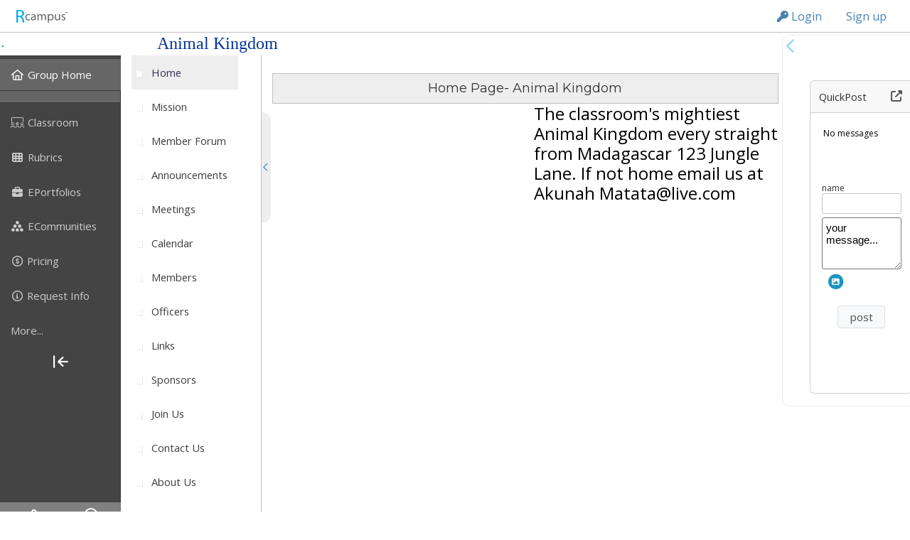

--- FILE ---
content_type: text/html;charset=UTF-8
request_url: https://www.rcampus.com/quickpostmsglistshowc.cfm?uid=1EBEFFC7-E7B1-41A1-80E1-4B3929590B0E&purpose=view&v=%27%3AN%266BX%22%28CP%20%20%0A&xsite=Animal_Kingdom
body_size: 30337
content:


		
		
		  
		
		<!DOCTYPE HTML>
		<html>
		<head>
			
			

	
	<meta http-equiv="Content-Type" content="text/html; charset=UTF-8" />

	
	<meta name="description" content="Become a part of the fastest growing online student and academic community on the web.  Free club websites, student and student group home pages, tutor ads, and book exchange.">
	<meta name="keywords" content="rcampus, student community, student portal, academic community, club web site, homepage builder, tutors, tutors list, tutor finder, tutor ads">

	
	<meta name="viewport" content="width=device-width, initial-scale=1.0" />
	
	
	
	
	<link rel="stylesheet" href="/css/topmenu_master.css?ver=1768107731653" type="text/css">
	<link rel="stylesheet" href="/css/sidemenu_master_1.css?ver=1768107731653" type="text/css">
	
	
	<link rel="stylesheet" href="/css/central_var.css?ver=1768107731653" type="text/css">
	<link rel="stylesheet" href="/css/googlechart_override.css?ver=1768107731653" type="text/css">

	<link rel="stylesheet" href="/css/Central.css?ver=1768107731653" type="text/css">
	<link rel="stylesheet" href="/css/Central_p.css?ver=1768107731653" type="text/css" media="print">
	<link rel="stylesheet" href="/css/Central_s.css?ver=1768107731653" type="text/css" media="screen">

	
	<link rel="stylesheet" href="/css/3/Central.css?ver=1768107731653" type="text/css">
	
	<link rel="stylesheet" href="/css/3/Central_s.css?ver=1768107731653" type="text/css" media="screen">

	
	<link rel="stylesheet" href="/css/sidebars.css?ver=1768107731653" type="text/css">

	
	<link href="https://fonts.googleapis.com/icon?family=Material+Icons" rel="stylesheet">
	<link href="/css/materialdesign.css" rel="stylesheet">

	
	<link href="https://fonts.googleapis.com/css?family=Montserrat|Open+Sans&display=swap" rel="stylesheet" />

	
	
	
	
	
	
	

	
		<link rel="stylesheet" href="https://use.fontawesome.com/releases/v5.15.4/css/all.css"  

			 

			crossorigin="anonymous"
		>

		
		<link rel="dns-prefetch" href="//kit.fontawesome.com">

		
		
		<script src="https://kit.fontawesome.com/c84786a162.js" crossorigin="anonymous"></script>
	

	

	
	
	

	

	

	

	

	
	

	<script src="/js/dynlite.js?ver=1768107731653" language="javascript" charset="UTF-8" type="text/javascript"></script>
	<script src="/js/effects.js?ver=1768107731653" language="javascript" charset="UTF-8" type="text/javascript" ></script>

	
	
		<script>
			var Trans_Your_session_is_expiring_in = "Your session is expiring in ";
			var Trans_minutes = " minutes";
			
			//TH 2021-11-30 (b387, issue 826): Added. Translation for seconds
			var Trans_seconds = " seconds";
			var Trans_by = "by";
			var Trans_Press_ok_to_continue_working = "Press [ok] to continue working";
			var Trans_or = "or";
			var Trans_press_cancel_to_let_your_session_expire = "press [cancel] to let your session expire.";
			var Trans_You_will_be_logged_out_soon = "You will be logged out soon.";
			var Trans_Please_save_your_work = "Please save your work.";
			var Trans_loading = "loading...";
			var Trans_could_not_find_popup_window_content_iframe = "could not find popup window's content iframe";
			var Trans_could_not_find_popupwindow = "could not find popupwindow";
			var Trans_Error_Cant_communicate_with_the_server = "Error 9384: Can't communicate with the server...";
			var Trans_Cannot_load_some_websites_Please_reload_the_page = "Cannot load some websites. Please reload the page.";
			var Trans_error_please_contact_system_administrator = "error 563537: please, contact system administrator.";
			var Trans_parent_window_reference_was_not_determined = "parent window reference was not determined";
			var Trans_Error_Please_send_a_screenshot_to_system_administrator = "Error 223948793: Please send a screenshot to system administrator!";
			var Trans_Your_browser_does_not_allow_pop_ups = "Your browser does not allow pop ups.";
			var Trans_Please_allow_pop_ups_to_display_this_page = "Please allow pop ups to display this page.";
			var Trans_Sorry_your_browser_is_an_older_version_and_does_not_support_this_function = "Sorry, your browser is an older version and does not support this function.";
			var Trans_Please_use_an_up_to_date_browser_program = "Please use an up-to-date browser program.";
		</script>
	
	<script src="/js/common.js?ver=1768107731653" language="javascript" charset="UTF-8" type="text/javascript" ></script>
	
	
	
		<script>
			var Trans_Your_changes_have_not_been_saved = "\nYour changes have not been saved.\n";
		</script>
	
	<script src="/js/dataentry.js?ver=1768107731653" language="javascript" charset="UTF-8" type="text/javascript"></script>
	<script src="/js/dragiframe.js?ver=1768107731653" language="javascript" charset="UTF-8" type="text/javascript" ></script>

	
	<script src="/js/dynform.js?ver=1768107731653" language = "Javascript" charset="UTF-8" type="text/javascript"></script>
	<script src="/js/wddx.js?ver=1768107731653" language = "Javascript" charset="UTF-8" type="text/javascript"></script>

	
	
		<script src="/spls/js/prsutils.js?ver=1768107731653" language = "Javascript" charset="UTF-8" type="text/javascript"></script>
	
		
		  
		
		
		

		
		<script
			src="https://code.jquery.com/jquery-3.7.1.min.js"
			integrity="sha256-/JqT3SQfawRcv/BIHPThkBvs0OEvtFFmqPF/lYI/Cxo="
			crossorigin="anonymous"></script>

		
		
		
		<script charset="UTF-8" src="//code.jquery.com/jquery-migrate-3.4.1.min.js"></script>

		
		
		<script src="/js/bootstrap.bundle.min.js?ver=1768107731653"></script>
		
		

		
		
		
		<script
			src="https://code.jquery.com/ui/1.13.2/jquery-ui.js"
			integrity="sha256-xLD7nhI62fcsEZK2/v8LsBcb4lG7dgULkuXoXB/j91c="
			crossorigin="anonymous"></script>
		
			
		<script>
			var rsJqueryUiButton = $.fn.button;
		</script>

		

		
		 
		<link rel="stylesheet" href="/css/bootstrap/css/bootstrap.css?ver=1768107731653" type="text/css">
		
		
		<link rel="stylesheet" href="/css/bootstrap/css/bootstrap_alt.css?ver=1768107731653" type="text/css">
		
		
		
		<link rel="stylesheet" href="/css/bootstrap/css/bootstrap_ms.css?ver=1768107731653" type="text/css">
		
		
		<link rel="stylesheet" href="/css/bootstrap/css/bootstrap_override.css?ver=1768107731653" type="text/css">


		
		
		
		
		<link rel="stylesheet" href="//code.jquery.com/ui/1.13.2/themes/base/jquery-ui.css">

		
	<script language="javascript" charset="UTF-8" type="text/javascript">
			

		$(document).ready(function() {
			
			
			$.fn.bootstrapBtn = $.fn.button.noConflict(); // return $.fn.button to previously assigned value
			$.fn.button = rsJqueryUiButton;

			
			var jqBaseClasses = "ui-widget ui-corner-all";

			
			
			$('input:text, input:password, input[type=email]').addClass(jqBaseClasses + " ui-widget-content jq_input");
			
			
			
			
			
			
			
			$("input:submit, input:button, input.button, a.button, button:not(.dropdown-item, .btn)").addClass('bootstrap-iso btn btn-sm btn-light');  

			
			

			
			$( "select" ).addClass(jqBaseClasses + " ui-widget-content jq_select");
			
			
			$( "textarea" ).addClass(jqBaseClasses + " jq_textarea");
			
			
			
			
			
			(function() {                                             
				var dropdownMenu;                                     
				$('.popupmenu-dropdown').on('show.bs.dropdown', function(e) {        
					dropdownMenu = $(e.target).find('.dropdown-menu');
					$('#dropdownx7y8z9Tip').append(dropdownMenu.detach());          
					dropdownMenu.css('display', 'block');             
					dropdownMenu.position({                           
						'my': 'right top',
						'at': 'right bottom',
						'of': $(e.relatedTarget)
					})                                                
				});                                                   
				$('.popupmenu-dropdown').on('hide.bs.dropdown', function(e) {

					
					if (typeof dropdownMenu !== 'undefined') {
						$(e.target).append(dropdownMenu.detach());        
						dropdownMenu.hide();                              
					}                              
				});                                                   
			})();

			
			

			
			

			
			

			
			$("[tooltip], [rspopover]").each(function(){  

				
				var event = "focus.rstooltip mouseover.rstooltip";

				

				
				$(this).on(event, function() {
					rsTooltipProcess(this, event);
				});
			});  

			 
			 $('[onclick]:not([onkeydown])').each(function() {
				var $this = $(this);
				
				// Add tabindex if the element is not naturally focusable and does not already have a tabindex
				if (!isNaturallyFocusable(this)) {
					$this.attr('tabindex', '0');
					$this.attr('role', 'button');
				}
				
				// Add keydown event handler for Enter and Space keys
				$this.on('keydown', function(event) {
					if (event.key === 'Enter' || event.key === ' ') {
					event.preventDefault(); // Prevent default action (like scrolling for Space)
					$this.click(); // Trigger the onclick event
					}
				});
			});

			function isNaturallyFocusable(element) {
				var focusableElements = ['a', 'button', 'input', 'select', 'textarea', 'area', 'iframe', 'object'];
				var tagName = element.tagName.toLowerCase();
				return focusableElements.includes(tagName) || element.hasAttribute('tabindex');
			}
		});

		
		function rsTooltipProcess(el, event){
			
			var isTooltip = typeof $(el).attr('tooltip') !== 'undefined';
			var isPopover = typeof $(el).attr('rspopover') !== 'undefined';
			var eventToTriggerNow = "";

			
			
			if (isPopover || isTooltip){ 
				
				
				if (isTooltip) {
				
					
					if (typeof $(el).attr('title') == 'undefined'){
						$(el).attr('title', "");
					}
					
					
					var triggerAction = "hover";
					
					
					var contentAttr = "tooltip";
				
				
				} else {
				
					
					var triggerAction = typeof $(el).attr('rspopover-trigger') == 'undefined' ? "click" : $(el).attr('rspopover-trigger');
					
					
					var contentAttr = "rspopover";
				}
				
				
				
				var closeButtonHtml = '<button type="button" class="close" data-bs-dismiss="popover" aria-label="Close"><span aria-hidden="true">&times;</span></button>'
				
				
				var cssClass = typeof $(el).attr('rspopover-cssclass') == 'undefined' ? "" : $(el).attr('rspopover-cssclass');

				
				
				
				
				if (((triggerAction == 'hover' || triggerAction == 'auto') && typeof $(el).attr('rspopover-hasclose') == 'undefined') || $(el).attr('rspopover-hasclose') == 'false'){
					var closeButtonHtml = '';
					
					
					
				}

				//Call the popover function
				$(el).popover({ 
					html : true,
					
					
					sanitize: false,
					content: function() {
					
						
						return rsTooltipContentProcess(el, contentAttr);
					}, //Popover content from the tooltipContent variable above

					
					placement: typeof $(el).attr('rspopover-pos') == 'undefined' ? "bottom" : $(el).attr('rspopover-pos'), 
					
					
					
					trigger: triggerAction,

					
					
					offset: typeof $(el).attr('rspopover-offset') == 'undefined' ? [0, 7] : $(el).attr('rspopover-offset'),
					
					
					container: '#popoverx7y8z9Tip',
					
					
					
					template : `<div class="popover ${cssClass}" role="tooltip">${closeButtonHtml}<div class="popover-arrow"></div><div class="popover-body"></div></div>`,
					boundary:"viewport"
		});

				
				$(el).on('shown.bs.popover', function (e) {	
				
					
					var popover = bootstrap.Popover.getInstance(this).tip;

					$(popover).find('[data-bs-dismiss="popover"]').on('click', function () {
						$(el).popover('hide');
					});	
				});

				
				if(triggerAction == "auto") {
					$(el).popover('show');
				}
				
				
				eventToTriggerNow = [];

				
				
				if (triggerAction.includes("hover")){
					eventToTriggerNow.push("mouseover");
				} 
				
				if (triggerAction.includes("focus") && document.activeElement == el) {
					eventToTriggerNow.push("focus");
				}
			} 
			
			

			
			$(el).off(event);

			
			
			for (trigger in eventToTriggerNow) {
				const triggerEvent = new Event(eventToTriggerNow[trigger]);
				el.dispatchEvent(triggerEvent);
			}
		}

		
		function rsTooltipContentProcess(el, type){

			
			var tooltipAttr = $(el).attr(type);

			
			var tooltipContent = "";

			
			if (tooltipAttr.charAt(0) == "$") {

				
				tooltipAttr = tooltipAttr.replace(/\bthis\b/g, "el");

				tooltipContent = eval(tooltipAttr.slice(1));
			}
			
			else if (tooltipAttr.charAt(0) == "#") {
				tooltipContent = document.getElementById(tooltipAttr.slice(1)).innerHTML;
			} else { //Otherwise the content of the tooltip is in the attribute itself
				tooltipContent = tooltipAttr;
			}

			return tooltipContent;
		}
	</script>
  

	
	<link href="//cdnjs.cloudflare.com/ajax/libs/x-editable/1.5.0/jqueryui-editable/css/jqueryui-editable.css" rel="stylesheet"/>
	<script src="//cdnjs.cloudflare.com/ajax/libs/x-editable/1.5.0/jqueryui-editable/js/jqueryui-editable.min.js"></script>

	<script language="javascript" type="text/javascript" charset="UTF-8">
		bringSelectedIframeToTop(true);

		
		checkFrameAndReload(window.location.href);
		
		
		

			
			loadInternalPr('quickpostmsglistshowc.cfm');
		

		
		$(document).ready(function() {
			
			
			

				
				$(".ctpage-right-sidebar-menu-toggle").click(function(e) {
		    		e.preventDefault();

		    		
		    		$("#ctpage-right-sidebar-wrapper").toggleClass("active");

					
		    		if ($("#ctpage-right-sidebar-wrapper").hasClass("active")) {

						
						

						
		    			
						
						
						$('.ctpage-iconboxes-toggle').removeClass("d-block d-md-none").addClass("d-none d-md-block");   

						
						

						
						
						
						$('.ctpage-boxes-icon').removeClass("d-none d-md-block").addClass("d-block d-md-none");	

						
						$(".ctpage-right-sidebar-nav").removeClass("d-none d-md-block");
						
						
						$(".ctpage-boxes-toggle").removeClass("d-none").addClass("d-block");
		    		} else { 

						
						

						
						
						
						 
						$('.ctpage-iconboxes-toggle').removeClass("d-none d-md-block").addClass("d-block d-md-none");	

						
						

						
						
						
						$('.ctpage-boxes-icon').removeClass("d-block d-md-none").addClass("d-none d-md-block");	

						
						$(".ctpage-right-sidebar-nav").addClass("d-none d-md-block");
						
						$(".ctpage-boxes-toggle").removeClass("d-block").addClass("d-none");
		    		}

		    		
					
					
					

					

					
					
				});
			
				$("#ctpage-right-sidebar-window").css("visibility", "visible");		
			
		});
		
		
		setTimeout(function() {
		
			
			$('.scrollable-container').on('mouseover.scrollable_table', function(){				
					
					
					const y = this.getBoundingClientRect().top + window.pageYOffset + (-100);

					window.scrollTo({top: y, behavior: 'smooth'});

					$(this).off('mouseover.scrollable_table');
				}
			);
		}, 500);
		

		
		window.onerror = function(message, source, lineno, colno, error) {
			
			// Send the error details to the server using AJAX		
			$.ajax({
				type: "POST",
				url: "async/jquery_error.cfm",
				data: {
					errorMessage: message,
					source: source,
					lineNumber: lineno,
					columnNumber: colno,
					errorObject: JSON.stringify(error,Object.getOwnPropertyNames(error)),
					url: window.location.href
					// You can include more information as needed
				},
				success: function(response) {},
				error: function(xhr, status, error) {}
			}); 
			
			// Continue running javascript after catching the exception
			return false;
		}; 	
	</script>


		

		

		<title>
		 QuickPost Learning Technologies at Your Fingertips
		</title>

			
			
				<script language="javascript" type="text/javascript">
					
					var popupMessage= "";
					

					function displayMessage() {
						if (popupMessage != "")
							alert(popupMessage);
					}
				</script>
			
		</head>
		
		

		
		
		<body

			
			
		  onload="checkCookies();displayMessage(); hideLoading();displayTime();;window.scrollTo(0, 0); saveFormVars();;"
			

			

		>
		

		


		
		<!-- *div_screenwidth -->
		
		<div class="screenwidth  ">

		

		
		
		<a class="skipmain noprint" href="#pageContentCoreContainer">Skip to main content</a>

		 

		<!-- *div_pageContentCoreContainer -->
		<div class="pagecontent_core" id="pageContentCoreContainer"
			
			tabindex="-1"
		> 

		
		
		<form 
			
			style="margin: 0px;"  
			method="POST" 
			
			action="quickpostmsglistpostc_.cfm?kd92w3rfl=%2Fquickpostmsglistshowc%2Ecfm%3F&xsite=Animal_Kingdom"
			name="formquickpostmsglistshowc_cfm" 
			id="formquickpostmsglistshowc_cfm"
			
			>
			
		
		<input Type="Hidden" Name="x132Y908Z38" value = "45447">

	  
		<input Type="Hidden" Name="formName" value = "formquickpostmsglistshowc_cfm">
		
		     	
		 	<input Type="Hidden" Name="checkBrowseAway" value = "0"> 
		 
		
	  
		
		
		
		
		<input Type="Hidden" Name="enc842905" value="622FEE4BFA4617F6C1F80D3FF09EA519372A6EDA9B2F20343162070F0D8E4C631CFBDE8E96CFFBD41AAD8CA8195E455D8066B5840845270526128372C044F6D7FF12544713F255988D4E15FDACABC6E1">

	  
		<input Type="Hidden" Name="d83oekd893" value = "">

		<input Type="Hidden" Name="PostFile" value = "quickpostmsglistpostc_.cfm">

	  
	  
		<input Type="Hidden" Name="docX" value = "0">
		<input Type="Hidden" Name="docY" value = "0">
		
		
		<input Type="Hidden" Name="cmd" Value = "">
		
		
		
		<input Type="Hidden" Name="TemplateName" Value="quickpostmsglistshowc.cfm">

		
		
			<input Type="Hidden" Name="BaseTemplateName" value = "quickpostmsglistshowc.cfm">
		
			<input type="hidden" name="isPlainDoc" value="true">
		 
		<input type="hidden" name="Qpo_Id" value="8483">
		<input type="hidden" name="Qpo_UID" value="1EBEFFC7-E7B1-41A1-80E1-4B3929590B0E">
		<input type="hidden" name="Qpo_RecType" value="I">
		<input type="hidden" name="Qpo_RecId" value="">
		<input type="hidden" name="View" value="lastest">
		<input type="hidden" name="Purpose" value="view">
	

	
	<div class="quickpostmsg">
		<table cellpadding="2" cellspacing="0" border="0" width="100%">
			
				<tr>
					<td>
						No messages <br /><br /><br /><br />&nbsp;
					</td>
				</tr>
			
			
			
		</table>
	</div>
	 
			
		
		</form>
	
	
	
	<script language="JavaScript">

		$("#formquickpostmsglistshowc_cfm").submit(function () {	

			
			if($._data(this, "events" ).submit.length <= 1) {

				$(this).submit(function () {
								
					return confirm('You have already submitted this information.  Do you want to submit again?'); 
				});
				return true;
			}
		});

		
		
	</script>
	

		<script type="text/javascript">
			
			
			function resizeMessageBoard_8483() {
				var sourceWin  = parent;	
				var msgboxheight = $('.quickpostmsg').height();
				var parentHeight = sourceWin.window.innerHeight;
				var quickpostIframe = window.parent.document.getElementById('QuickPost_1EBEFFC7-E7B1-41A1-80E1-4B3929590B0E');
	
				if (msgboxheight/parentHeight > 0.4 || msgboxheight == 0){
					$('#k39ghdl2z0sd_1EBEFFC7-E7B1-41A1-80E1-4B3929590B0E .quickpostmsg').css({"height": parentHeight * 0.4 + "px", "overflow-y": "auto"});
					setIframeHeight(quickpostIframe);
				}
			}
	
			$(function() {
				window.parent.onresize = function() {
					resizeMessageBoard_8483();
				}
				resizeMessageBoard_8483();
			});
		</script>
	
		
		<form 
			
			style="margin: 0px;"  
			method="POST" 
			
			action="quickpostmsgpostc_.cfm?kd92w3rfl=%2Fquickpostmsglistshowc%2Ecfm%3F&xsite=Animal_Kingdom"
			name="formquickpostmsgeditc_cfm" 
			id="formquickpostmsgeditc_cfm"
			
				enctype="multipart/form-data"	
			
			>
			
		
		<input Type="Hidden" Name="x132Y908Z38" value = "45447">

	  
		<input Type="Hidden" Name="formName" value = "formquickpostmsgeditc_cfm">
		
		     	
		 	<input Type="Hidden" Name="checkBrowseAway" value = "0"> 
		 
		
	  
		
		
		
		
		<input Type="Hidden" Name="enc842905" value="622FEE4BFA4617F6C1F80D3FF09EA519372A6EDA9B2F20343162070F0D8E4C631CFBDE8E96CFFBD41AAD8CA8195E455D8066B5840845270526128372C044F6D7FF12544713F255988D4E15FDACABC6E1">

	  
		<input Type="Hidden" Name="d83oekd893" value = "">

		<input Type="Hidden" Name="PostFile" value = "quickpostmsgpostc_.cfm">

	  
	  
		<input Type="Hidden" Name="docX" value = "0">
		<input Type="Hidden" Name="docY" value = "0">
		
		
		<input Type="Hidden" Name="cmd" Value = "">
		
		
		
		<input Type="Hidden" Name="TemplateName" Value="quickpostmsgeditc.cfm">

		
		
			<input Type="Hidden" Name="BaseTemplateName" value = "quickpostmsglistshowc.cfm">
		
			<input type="hidden" name="OnErrorFile" value="quickpostmsglistshowc.cfm">
		
			<input type="hidden" name="OnErrorParams" value="uid='1EBEFFC7-E7B1-41A1-80E1-4B3929590B0E'&purpose='view'&v='%27%3AN%266BX%22%28CP%20%20%0A'">
		
			<input type="hidden" name="OnSuccessFile" value="quickpostmsglistshowc.cfm?uid=1EBEFFC7-E7B1-41A1-80E1-4B3929590B0E&purpose=view&v=%27%3AN%266BX%22%28CP%20%20%0A">
		
			<input type="hidden" name="isPlainDoc" value="true">
		
		<input type="hidden" name="Qpo_UID" value="1EBEFFC7-E7B1-41A1-80E1-4B3929590B0E">
		
		
		<input type="hidden" name="Purpose" value="">
		
		
		
		
		
		
		
	
		
		<div style="margin: 5px 0;">
			
			<div style="text-align: left;">
				 
					<span class="labelsmall" >name</span>
					
					
					

						
						<br>
						<input class="inputtiny" type="text" name="Qpm_Nick" value="" style="width:90%;" maxlength="20">
					
				
			</div>
			
			
			
			<div style="margin-top:5px;">
				 
				
					<textarea class="inputtiny" name="Qpm_Message"  
						style="width:90%; height: 4em;"
						 onFocus="if(this.value=='your message...') this.value='';"
					>your message...</textarea>
				
			</div>
			
			
			<div >
				
				

					
					
					<input class="inputtiny inputfile" style="width: 15em;" type="file" id="UploadImg" name="UploadImg" size="8">
					<label for="UploadImg">
						<span class="fa-stack" style="vertical-align: top;">
							<i class="fas fa-circle fa-stack-2x"></i>
							<i class="fas fa-image fa-stack-1x" style="color:white;"></i>
						</span>
						<span class="filename"></span>
					</label>
				
				
			</div>
			
			
				
				
				<script>
					var inputs = document.querySelectorAll( '.inputfile' );
					Array.prototype.forEach.call( inputs, function( input )
					{
						var label	 = input.nextElementSibling,
							labelVal = label.innerHTML;

						input.addEventListener( 'change', function( e )
						{
							var fileName = e.target.value.split( '\\' ).pop();

							if( fileName )
								label.querySelector( 'span.filename' ).innerHTML = fileName;
							else
								label.innerHTML = labelVal;
						});

						// Firefox bug fix
						input.addEventListener( 'focus', function(){ input.classList.add( 'has-focus' ); });
						input.addEventListener( 'blur', function(){ input.classList.remove( 'has-focus' ); });
					});
				</script>
				
		</div>
		
		
	
	<div style="margin: 15px 0;">
		


			
			<div 
				style="width:100%; text-align:center;
					"
			>

			
			

			

			
			
			

			
			
		
			
			

			
			
			
			
			

			
			
		 
			

			
			

			
			<div >
			
		
			 
				

			
			<div id="buttonbar_formquickpostmsgeditc_cfm_1" class="">
			
			
			 
						<input 
							alt="post" 
							value="post" 
							 
										 type="submit"

										 
										 
										 class= " button"
										 
										 onclick="document.formquickpostmsgeditc_cfm.cmd.value='save';alertOnExit = false;;" 
							 
						>
					 

			
		
		</div></div>
		
		</div>
		
		
		

		<br />
	</div>

	 
			
		
		</form>
	
	
	
	<script language="JavaScript">

		$("#formquickpostmsgeditc_cfm").submit(function () {	

			
			if($._data(this, "events" ).submit.length <= 1) {

				$(this).submit(function () {
								
					return confirm('You have already submitted this information.  Do you want to submit again?'); 
				});
				return true;
			}
		});

		
		
	</script>
	

		</div>  
		<!-- *div_pageContentCoreContainer end -->

		
	
	
	
	<script>
		
		$(document).ready(function(){
		
			
			
				rs_CreateDialog( 
					'mainPopupDlg', 
					``, 
					'', 
					'DlgContent_mainPopupDlg', 
					'600px', 
					'450px', 
					'mainPopupDlg_IframeId', 
					false, 
					false, 
					true, 
					false, 
					``, 
					true, 
					true, 
					false);
			
		
		
		
		$("#mainPopupDlg")[0].addEventListener('hidden.bs.modal', function (event) {

			
			

		
		var ifrm__mainPopupDlg = $("#mainPopupDlg_IframeId");

		
		
		
		if(typeof(ifrm__mainPopupDlg[0]) != "undefined"){
			
			
			try {
				ifrm__mainPopupDlg[0].contentWindow.alertOnExit = false;
			} catch (error) {
				
			}
				
			
		}
		
		
		$(ifrm__mainPopupDlg).attr("src", "");

	

			
			return retVal__mainPopupDlg;

		});	

	
		
		
		
		$("#mainPopupDlg")[0].addEventListener('hide.bs.modal', function (event) {

			
			

		
		var ifrm__mainPopupDlg = $("#mainPopupDlg_IframeId");

		
		try {
			
			var msg__mainPopupDlg = ifrm__mainPopupDlg[0].contentWindow.confirmBrowseAway();

			
			if( typeof msg__mainPopupDlg != "undefined" ){

				
				
				retVal__mainPopupDlg = confirm(msg__mainPopupDlg + "Press \"Cancel\" to stay on this page, or \"Ok\" to leave without saving.");

			} else {	

				
				retVal__mainPopupDlg = true;
			}
		}
		catch (err) {
			
			
			
			retVal__mainPopupDlg = true;
		}
		

	
					if (!retVal__mainPopupDlg) {
						event.preventDefault();
					}
				

			
			return retVal__mainPopupDlg;

		});	

	 
		});
		
	</script>

	
	
	
	<script>
		
		$(document).ready(function(){
		
			
			
				rs_CreateDialog( 
					'sessionExpiringPopupDlg', 
					`Session Timeout`, 
					'', 
					'DlgContent_sessionExpiringPopupDlg', 
					'400px', 
					'200px', 
					'sessionExpiringPopupDlg_IframeId', 
					false, 
					false, 
					true, 
					false, 
					``, 
					true, 
					true, 
					false);
			
		
		
		
		$("#sessionExpiringPopupDlg")[0].addEventListener('hidden.bs.modal', function (event) {

			
			

		
		var ifrm__sessionExpiringPopupDlg = $("#sessionExpiringPopupDlg_IframeId");

		
		
		
		if(typeof(ifrm__sessionExpiringPopupDlg[0]) != "undefined"){
			
			
			try {
				ifrm__sessionExpiringPopupDlg[0].contentWindow.alertOnExit = false;
			} catch (error) {
				
			}
				
			
		}
		
		
		$(ifrm__sessionExpiringPopupDlg).attr("src", "");

	

			
			return retVal__sessionExpiringPopupDlg;

		});	

	
		
		
		
		$("#sessionExpiringPopupDlg")[0].addEventListener('hide.bs.modal', function (event) {

			
			

		
		var ifrm__sessionExpiringPopupDlg = $("#sessionExpiringPopupDlg_IframeId");

		
		try {
			
			var msg__sessionExpiringPopupDlg = ifrm__sessionExpiringPopupDlg[0].contentWindow.confirmBrowseAway();

			
			if( typeof msg__sessionExpiringPopupDlg != "undefined" ){

				
				
				retVal__sessionExpiringPopupDlg = confirm(msg__sessionExpiringPopupDlg + "Press \"Cancel\" to stay on this page, or \"Ok\" to leave without saving.");

			} else {	

				
				retVal__sessionExpiringPopupDlg = true;
			}
		}
		catch (err) {
			
			
			
			retVal__sessionExpiringPopupDlg = true;
		}
		

	
					if (!retVal__sessionExpiringPopupDlg) {
						event.preventDefault();
					}
				

			
			return retVal__sessionExpiringPopupDlg;

		});	

	 
		});
		
	</script>

	
	
	
	<script>
		
		$(document).ready(function(){
		
			
			
				rs_CreateDialog( 
					'sessionExpiredPopupDlg', 
					`Session Expired`, 
					'', 
					'DlgContent_sessionExpiredPopupDlg', 
					'600px', 
					'450px', 
					'sessionExpiredPopupDlg_IframeId', 
					false, 
					false, 
					true, 
					false, 
					``, 
					true, 
					true, 
					false);
			
		
		
		
		$("#sessionExpiredPopupDlg")[0].addEventListener('hidden.bs.modal', function (event) {

			
			

		
		var ifrm__sessionExpiredPopupDlg = $("#sessionExpiredPopupDlg_IframeId");

		
		
		
		if(typeof(ifrm__sessionExpiredPopupDlg[0]) != "undefined"){
			
			
			try {
				ifrm__sessionExpiredPopupDlg[0].contentWindow.alertOnExit = false;
			} catch (error) {
				
			}
				
			
		}
		
		
		$(ifrm__sessionExpiredPopupDlg).attr("src", "");

	

			
			return retVal__sessionExpiredPopupDlg;

		});	

	
		
		
		
		$("#sessionExpiredPopupDlg")[0].addEventListener('hide.bs.modal', function (event) {

			
			

		
		var ifrm__sessionExpiredPopupDlg = $("#sessionExpiredPopupDlg_IframeId");

		
		try {
			
			var msg__sessionExpiredPopupDlg = ifrm__sessionExpiredPopupDlg[0].contentWindow.confirmBrowseAway();

			
			if( typeof msg__sessionExpiredPopupDlg != "undefined" ){

				
				
				retVal__sessionExpiredPopupDlg = confirm(msg__sessionExpiredPopupDlg + "Press \"Cancel\" to stay on this page, or \"Ok\" to leave without saving.");

			} else {	

				
				retVal__sessionExpiredPopupDlg = true;
			}
		}
		catch (err) {
			
			
			
			retVal__sessionExpiredPopupDlg = true;
		}
		

	
					if (!retVal__sessionExpiredPopupDlg) {
						event.preventDefault();
					}
				

			
			return retVal__sessionExpiredPopupDlg;

		});	

	 
		});
		
	</script>


	<div id="modalx7y8z9Backdrop" class="bootstrap-iso"></div>
	
	<!-- *div_popover -->
	<div id="popoverx7y8z9Tip" class="bootstrap-iso"></div>
	<!-- *div_popover End -->
	
	
	<div id="mainmenux7y8z9Tip" class="bootstrap-iso"></div>

	
	


	

		
		</div>
		<!-- *div_screenwidth end -->
		

			 


				
				
				 
			</body>
		</html>
	

	

--- FILE ---
content_type: text/css
request_url: https://www.rcampus.com/css/3/Central_s.css?ver=1768107731653
body_size: 232
content:
/* screen styles */


--- FILE ---
content_type: text/css
request_url: https://www.rcampus.com/css/bootstrap/css/bootstrap.css?ver=1768107731653
body_size: 332533
content:
@charset "UTF-8";
.bootstrap-iso {
  /*!
   * Bootstrap  v5.3.3 (https://getbootstrap.com/)
   * Copyright 2011-2024 The Bootstrap Authors
   * Licensed under MIT (https://github.com/twbs/bootstrap/blob/main/LICENSE)
   */
}
:root, 
.bootstrap-iso [data-bs-theme=light] {
  --bs-blue: #0d6efd;
  --bs-indigo: #6610f2;
  --bs-purple: #6f42c1;
  --bs-pink: #d63384;
  --bs-red: #dc3545;
  --bs-orange: #fd7e14;
  --bs-yellow: #ffc107;
  --bs-green: #198754;
  --bs-teal: #20c997;
  --bs-cyan: #0dcaf0;
  --bs-black: #000;
  --bs-white: #fff;
  --bs-gray: #6c757d;
  --bs-gray-dark: #343a40;
  --bs-gray-100: #f8f9fa;
  --bs-gray-200: #e9ecef;
  --bs-gray-300: #dee2e6;
  --bs-gray-400: #ced4da;
  --bs-gray-500: #adb5bd;
  --bs-gray-600: #6c757d;
  --bs-gray-700: #495057;
  --bs-gray-800: #343a40;
  --bs-gray-900: #212529;
  --bs-primary: #0d6efd;
  --bs-secondary: #6c757d;
  --bs-success: #198754;
  --bs-info: #0dcaf0;
  --bs-warning: #ffc107;
  --bs-danger: #dc3545;
  --bs-light: #f8f9fa;
  --bs-dark: #212529;
  --bs-primary-rgb: 13, 110, 253;
  --bs-secondary-rgb: 108, 117, 125;
  --bs-success-rgb: 25, 135, 84;
  --bs-info-rgb: 13, 202, 240;
  --bs-warning-rgb: 255, 193, 7;
  --bs-danger-rgb: 220, 53, 69;
  --bs-light-rgb: 248, 249, 250;
  --bs-dark-rgb: 33, 37, 41;
  --bs-primary-text-emphasis: #052c65;
  --bs-secondary-text-emphasis: #2b2f32;
  --bs-success-text-emphasis: #0a3622;
  --bs-info-text-emphasis: #055160;
  --bs-warning-text-emphasis: #664d03;
  --bs-danger-text-emphasis: #58151c;
  --bs-light-text-emphasis: #495057;
  --bs-dark-text-emphasis: #495057;
  --bs-primary-bg-subtle: #cfe2ff;
  --bs-secondary-bg-subtle: #e2e3e5;
  --bs-success-bg-subtle: #d1e7dd;
  --bs-info-bg-subtle: #cff4fc;
  --bs-warning-bg-subtle: #fff3cd;
  --bs-danger-bg-subtle: #f8d7da;
  --bs-light-bg-subtle: #fcfcfd;
  --bs-dark-bg-subtle: #ced4da;
  --bs-primary-border-subtle: #9ec5fe;
  --bs-secondary-border-subtle: #c4c8cb;
  --bs-success-border-subtle: #a3cfbb;
  --bs-info-border-subtle: #9eeaf9;
  --bs-warning-border-subtle: #ffe69c;
  --bs-danger-border-subtle: #f1aeb5;
  --bs-light-border-subtle: #e9ecef;
  --bs-dark-border-subtle: #adb5bd;
  --bs-white-rgb: 255, 255, 255;
  --bs-black-rgb: 0, 0, 0;
  --bs-font-sans-serif: system-ui, -apple-system, "Segoe UI", Roboto, "Helvetica Neue", "Noto Sans", "Liberation Sans", Arial, sans-serif, "Apple Color Emoji", "Segoe UI Emoji", "Segoe UI Symbol", "Noto Color Emoji";
  --bs-font-monospace: SFMono-Regular, Menlo, Monaco, Consolas, "Liberation Mono", "Courier New", monospace;
  --bs-gradient: linear-gradient(180deg, rgba(255, 255, 255, 0.15), rgba(255, 255, 255, 0));
  --bs-body-font-family: var(--bs-font-sans-serif);
  --bs-body-font-size: 1rem;
  --bs-body-font-weight: 400;
  --bs-body-line-height: 1.5;
  --bs-body-color: #212529;
  --bs-body-color-rgb: 33, 37, 41;
  --bs-body-bg: #fff;
  --bs-body-bg-rgb: 255, 255, 255;
  --bs-emphasis-color: #000;
  --bs-emphasis-color-rgb: 0, 0, 0;
  --bs-secondary-color: rgba(33, 37, 41, 0.75);
  --bs-secondary-color-rgb: 33, 37, 41;
  --bs-secondary-bg: #e9ecef;
  --bs-secondary-bg-rgb: 233, 236, 239;
  --bs-tertiary-color: rgba(33, 37, 41, 0.5);
  --bs-tertiary-color-rgb: 33, 37, 41;
  --bs-tertiary-bg: #f8f9fa;
  --bs-tertiary-bg-rgb: 248, 249, 250;
  --bs-heading-color: inherit;
  --bs-link-color: #0d6efd;
  --bs-link-color-rgb: 13, 110, 253;
  --bs-link-decoration: underline;
  --bs-link-hover-color: #0a58ca;
  --bs-link-hover-color-rgb: 10, 88, 202;
  --bs-code-color: #d63384;
  --bs-highlight-color: #212529;
  --bs-highlight-bg: #fff3cd;
  --bs-border-width: 1px;
  --bs-border-style: solid;
  --bs-border-color: #dee2e6;
  --bs-border-color-translucent: rgba(0, 0, 0, 0.175);
  --bs-border-radius: 0.375rem;
  --bs-border-radius-sm: 0.25rem;
  --bs-border-radius-lg: 0.5rem;
  --bs-border-radius-xl: 1rem;
  --bs-border-radius-xxl: 2rem;
  --bs-border-radius-2xl: var(--bs-border-radius-xxl);
  --bs-border-radius-pill: 50rem;
  --bs-box-shadow: 0 0.5rem 1rem rgba(0, 0, 0, 0.15);
  --bs-box-shadow-sm: 0 0.125rem 0.25rem rgba(0, 0, 0, 0.075);
  --bs-box-shadow-lg: 0 1rem 3rem rgba(0, 0, 0, 0.175);
  --bs-box-shadow-inset: inset 0 1px 2px rgba(0, 0, 0, 0.075);
  --bs-focus-ring-width: 0.25rem;
  --bs-focus-ring-opacity: 0.25;
  --bs-focus-ring-color: rgba(13, 110, 253, 0.25);
  --bs-form-valid-color: #198754;
  --bs-form-valid-border-color: #198754;
  --bs-form-invalid-color: #dc3545;
  --bs-form-invalid-border-color: #dc3545;
}
.bootstrap-iso [data-bs-theme=dark] {
  color-scheme: dark;
  --bs-body-color: #dee2e6;
  --bs-body-color-rgb: 222, 226, 230;
  --bs-body-bg: #212529;
  --bs-body-bg-rgb: 33, 37, 41;
  --bs-emphasis-color: #fff;
  --bs-emphasis-color-rgb: 255, 255, 255;
  --bs-secondary-color: rgba(222, 226, 230, 0.75);
  --bs-secondary-color-rgb: 222, 226, 230;
  --bs-secondary-bg: #343a40;
  --bs-secondary-bg-rgb: 52, 58, 64;
  --bs-tertiary-color: rgba(222, 226, 230, 0.5);
  --bs-tertiary-color-rgb: 222, 226, 230;
  --bs-tertiary-bg: #2b3035;
  --bs-tertiary-bg-rgb: 43, 48, 53;
  --bs-primary-text-emphasis: #6ea8fe;
  --bs-secondary-text-emphasis: #a7acb1;
  --bs-success-text-emphasis: #75b798;
  --bs-info-text-emphasis: #6edff6;
  --bs-warning-text-emphasis: #ffda6a;
  --bs-danger-text-emphasis: #ea868f;
  --bs-light-text-emphasis: #f8f9fa;
  --bs-dark-text-emphasis: #dee2e6;
  --bs-primary-bg-subtle: #031633;
  --bs-secondary-bg-subtle: #161719;
  --bs-success-bg-subtle: #051b11;
  --bs-info-bg-subtle: #032830;
  --bs-warning-bg-subtle: #332701;
  --bs-danger-bg-subtle: #2c0b0e;
  --bs-light-bg-subtle: #343a40;
  --bs-dark-bg-subtle: #1a1d20;
  --bs-primary-border-subtle: #084298;
  --bs-secondary-border-subtle: #41464b;
  --bs-success-border-subtle: #0f5132;
  --bs-info-border-subtle: #087990;
  --bs-warning-border-subtle: #997404;
  --bs-danger-border-subtle: #842029;
  --bs-light-border-subtle: #495057;
  --bs-dark-border-subtle: #343a40;
  --bs-heading-color: inherit;
  --bs-link-color: #6ea8fe;
  --bs-link-hover-color: #8bb9fe;
  --bs-link-color-rgb: 110, 168, 254;
  --bs-link-hover-color-rgb: 139, 185, 254;
  --bs-code-color: #e685b5;
  --bs-highlight-color: #dee2e6;
  --bs-highlight-bg: #664d03;
  --bs-border-color: #495057;
  --bs-border-color-translucent: rgba(255, 255, 255, 0.15);
  --bs-form-valid-color: #75b798;
  --bs-form-valid-border-color: #75b798;
  --bs-form-invalid-color: #ea868f;
  --bs-form-invalid-border-color: #ea868f;
}
.bootstrap-iso *, .bootstrap-iso *::before, .bootstrap-iso *::after {
  box-sizing: border-box;
}
@media (prefers-reduced-motion: no-preference) {
  .bootstrap-iso :root {
    scroll-behavior: smooth;
  }
}
.bootstrap-iso body {
  margin: 0;
  font-family: var(--bs-body-font-family);
  font-size: var(--bs-body-font-size);
  font-weight: var(--bs-body-font-weight);
  line-height: var(--bs-body-line-height);
  color: var(--bs-body-color);
  text-align: var(--bs-body-text-align);
  background-color: var(--bs-body-bg);
  -webkit-text-size-adjust: 100%;
  -webkit-tap-highlight-color: rgba(0, 0, 0, 0);
}
.bootstrap-iso hr {
  margin: 1rem 0;
  color: inherit;
  border: 0;
  border-top: var(--bs-border-width) solid;
  opacity: 0.25;
}
.bootstrap-iso h6, .bootstrap-iso .h6, .bootstrap-iso h5, .bootstrap-iso .h5, .bootstrap-iso h4, .bootstrap-iso .h4, .bootstrap-iso h3, .bootstrap-iso .h3, .bootstrap-iso h2, .bootstrap-iso .h2, .bootstrap-iso h1, .bootstrap-iso .h1 {
  margin-top: 0;
  margin-bottom: 0.5rem;
  font-weight: 500;
  line-height: 1.2;
  color: var(--bs-heading-color);
}
.bootstrap-iso h1, .bootstrap-iso .h1 {
  font-size: calc(1.375rem + 1.5vw);
}
@media (min-width: 1200px) {
  .bootstrap-iso h1, .bootstrap-iso .h1 {
    font-size: 2.5rem;
  }
}
.bootstrap-iso h2, .bootstrap-iso .h2 {
  font-size: calc(1.325rem + 0.9vw);
}
@media (min-width: 1200px) {
  .bootstrap-iso h2, .bootstrap-iso .h2 {
    font-size: 2rem;
  }
}
.bootstrap-iso h3, .bootstrap-iso .h3 {
  font-size: calc(1.3rem + 0.6vw);
}
@media (min-width: 1200px) {
  .bootstrap-iso h3, .bootstrap-iso .h3 {
    font-size: 1.75rem;
  }
}
.bootstrap-iso h4, .bootstrap-iso .h4 {
  font-size: calc(1.275rem + 0.3vw);
}
@media (min-width: 1200px) {
  .bootstrap-iso h4, .bootstrap-iso .h4 {
    font-size: 1.5rem;
  }
}
.bootstrap-iso h5, .bootstrap-iso .h5 {
  font-size: 1.25rem;
}
.bootstrap-iso h6, .bootstrap-iso .h6 {
  font-size: 1rem;
}
.bootstrap-iso p {
  margin-top: 0;
  margin-bottom: 1rem;
}
.bootstrap-iso abbr[title] {
  -webkit-text-decoration: underline dotted;
  text-decoration: underline dotted;
  cursor: help;
  -webkit-text-decoration-skip-ink: none;
  text-decoration-skip-ink: none;
}
.bootstrap-iso address {
  margin-bottom: 1rem;
  font-style: normal;
  line-height: inherit;
}
.bootstrap-iso ol, .bootstrap-iso ul {
  padding-left: 2rem;
}
.bootstrap-iso ol, .bootstrap-iso ul, .bootstrap-iso dl {
  margin-top: 0;
  margin-bottom: 1rem;
}
.bootstrap-iso ol ol, .bootstrap-iso ul ul, .bootstrap-iso ol ul, .bootstrap-iso ul ol {
  margin-bottom: 0;
}
.bootstrap-iso dt {
  font-weight: 700;
}
.bootstrap-iso dd {
  margin-bottom: 0.5rem;
  margin-left: 0;
}
.bootstrap-iso blockquote {
  margin: 0 0 1rem;
}
.bootstrap-iso b, .bootstrap-iso strong {
  font-weight: bolder;
}
.bootstrap-iso small, .bootstrap-iso .small {
  font-size: 0.875em;
}
.bootstrap-iso mark, .bootstrap-iso .mark {
  padding: 0.1875em;
  color: var(--bs-highlight-color);
  background-color: var(--bs-highlight-bg);
}
.bootstrap-iso sub, .bootstrap-iso sup {
  position: relative;
  font-size: 0.75em;
  line-height: 0;
  vertical-align: baseline;
}
.bootstrap-iso sub {
  bottom: -0.25em;
}
.bootstrap-iso sup {
  top: -0.5em;
}
.bootstrap-iso a {
  color: rgba(var(--bs-link-color-rgb));
  text-decoration: underline;
}
.bootstrap-iso a:hover {
  --bs-link-color-rgb: var(--bs-link-hover-color-rgb);
}
.bootstrap-iso a:not([href]):not([class]), .bootstrap-iso a:not([href]):not([class]):hover {
  color: inherit;
  text-decoration: none;
}
.bootstrap-iso pre, .bootstrap-iso code, .bootstrap-iso kbd, .bootstrap-iso samp {
  font-family: var(--bs-font-monospace);
  font-size: 1em;
}
.bootstrap-iso pre {
  display: block;
  margin-top: 0;
  margin-bottom: 1rem;
  overflow: auto;
  font-size: 0.875em;
}
.bootstrap-iso pre code {
  font-size: inherit;
  color: inherit;
  word-break: normal;
}
.bootstrap-iso code {
  font-size: 0.875em;
  color: var(--bs-code-color);
  word-wrap: break-word;
}
.bootstrap-iso a > code {
  color: inherit;
}
.bootstrap-iso kbd {
  padding: 0.1875rem 0.375rem;
  font-size: 0.875em;
  color: var(--bs-body-bg);
  background-color: var(--bs-body-color);
  border-radius: 0.25rem;
}
.bootstrap-iso kbd kbd {
  padding: 0;
  font-size: 1em;
}
.bootstrap-iso figure {
  margin: 0 0 1rem;
}
.bootstrap-iso img, .bootstrap-iso svg {
  vertical-align: middle;
}
.bootstrap-iso table {
  caption-side: bottom;
  border-collapse: collapse;
}
.bootstrap-iso caption {
  padding-top: 0.5rem;
  padding-bottom: 0.5rem;
  color: var(--bs-secondary-color);
  text-align: left;
}
.bootstrap-iso th {
  text-align: inherit;
  text-align: -webkit-match-parent;
}
.bootstrap-iso thead, .bootstrap-iso tbody, .bootstrap-iso tfoot, .bootstrap-iso tr, .bootstrap-iso td, .bootstrap-iso th {
  border-color: inherit;
  border-style: solid;
  border-width: 0;
}
.bootstrap-iso label {
  display: inline-block;
}
.bootstrap-iso button {
  border-radius: 0;
}
.bootstrap-iso button:focus:not(:focus-visible) {
  outline: 0;
}
.bootstrap-iso input, .bootstrap-iso button, .bootstrap-iso select, .bootstrap-iso optgroup, .bootstrap-iso textarea {
  margin: 0;
  font-family: inherit;
  font-size: inherit;
  line-height: inherit;
}
.bootstrap-iso button, .bootstrap-iso select {
  text-transform: none;
}
.bootstrap-iso [role=button] {
  cursor: pointer;
}
.bootstrap-iso select {
  word-wrap: normal;
}
.bootstrap-iso select:disabled {
  opacity: 1;
}
.bootstrap-iso [list]:not([type=date]):not([type=datetime-local]):not([type=month]):not([type=week]):not([type=time])::-webkit-calendar-picker-indicator {
  display: none !important;
}
.bootstrap-iso button, .bootstrap-iso [type=button], .bootstrap-iso [type=reset], .bootstrap-iso [type=submit] {
  -webkit-appearance: button;
}
.bootstrap-iso button:not(:disabled), .bootstrap-iso [type=button]:not(:disabled), .bootstrap-iso [type=reset]:not(:disabled), .bootstrap-iso [type=submit]:not(:disabled) {
  cursor: pointer;
}
.bootstrap-iso ::-moz-focus-inner {
  padding: 0;
  border-style: none;
}
.bootstrap-iso textarea {
  resize: vertical;
}
.bootstrap-iso fieldset {
  min-width: 0;
  padding: 0;
  margin: 0;
  border: 0;
}
.bootstrap-iso legend {
  float: left;
  width: 100%;
  padding: 0;
  margin-bottom: 0.5rem;
  font-size: calc(1.275rem + 0.3vw);
  line-height: inherit;
}
@media (min-width: 1200px) {
  .bootstrap-iso legend {
    font-size: 1.5rem;
  }
}
.bootstrap-iso legend + * {
  clear: left;
}
.bootstrap-iso ::-webkit-datetime-edit-fields-wrapper, .bootstrap-iso ::-webkit-datetime-edit-text, .bootstrap-iso ::-webkit-datetime-edit-minute, .bootstrap-iso ::-webkit-datetime-edit-hour-field, .bootstrap-iso ::-webkit-datetime-edit-day-field, .bootstrap-iso ::-webkit-datetime-edit-month-field, .bootstrap-iso ::-webkit-datetime-edit-year-field {
  padding: 0;
}
.bootstrap-iso ::-webkit-inner-spin-button {
  height: auto;
}
.bootstrap-iso [type=search] {
  -webkit-appearance: textfield;
  outline-offset: -2px;
  /* rtl:raw:
   [type="tel"],
   [type="url"],
   [type="email"],
   [type="number"] {
   direction: ltr;
   }
   */
}
.bootstrap-iso ::-webkit-search-decoration {
  -webkit-appearance: none;
}
.bootstrap-iso ::-webkit-color-swatch-wrapper {
  padding: 0;
}
.bootstrap-iso ::-webkit-file-upload-button {
  font: inherit;
  -webkit-appearance: button;
}
.bootstrap-iso ::file-selector-button {
  font: inherit;
  -webkit-appearance: button;
}
.bootstrap-iso output {
  display: inline-block;
}
.bootstrap-iso iframe {
  border: 0;
}
.bootstrap-iso summary {
  display: list-item;
  cursor: pointer;
}
.bootstrap-iso progress {
  vertical-align: baseline;
}
.bootstrap-iso [hidden] {
  display: none !important;
}
.bootstrap-iso .lead {
  font-size: 1.25rem;
  font-weight: 300;
}
.bootstrap-iso .display-1 {
  font-size: calc(1.625rem + 4.5vw);
  font-weight: 300;
  line-height: 1.2;
}
@media (min-width: 1200px) {
  .bootstrap-iso .display-1 {
    font-size: 5rem;
  }
}
.bootstrap-iso .display-2 {
  font-size: calc(1.575rem + 3.9vw);
  font-weight: 300;
  line-height: 1.2;
}
@media (min-width: 1200px) {
  .bootstrap-iso .display-2 {
    font-size: 4.5rem;
  }
}
.bootstrap-iso .display-3 {
  font-size: calc(1.525rem + 3.3vw);
  font-weight: 300;
  line-height: 1.2;
}
@media (min-width: 1200px) {
  .bootstrap-iso .display-3 {
    font-size: 4rem;
  }
}
.bootstrap-iso .display-4 {
  font-size: calc(1.475rem + 2.7vw);
  font-weight: 300;
  line-height: 1.2;
}
@media (min-width: 1200px) {
  .bootstrap-iso .display-4 {
    font-size: 3.5rem;
  }
}
.bootstrap-iso .display-5 {
  font-size: calc(1.425rem + 2.1vw);
  font-weight: 300;
  line-height: 1.2;
}
@media (min-width: 1200px) {
  .bootstrap-iso .display-5 {
    font-size: 3rem;
  }
}
.bootstrap-iso .display-6 {
  font-size: calc(1.375rem + 1.5vw);
  font-weight: 300;
  line-height: 1.2;
}
@media (min-width: 1200px) {
  .bootstrap-iso .display-6 {
    font-size: 2.5rem;
  }
}
.bootstrap-iso .list-unstyled {
  padding-left: 0;
  list-style: none;
}
.bootstrap-iso .list-inline {
  padding-left: 0;
  list-style: none;
}
.bootstrap-iso .list-inline-item {
  display: inline-block;
}
.bootstrap-iso .list-inline-item:not(:last-child) {
  margin-right: 0.5rem;
}
.bootstrap-iso .initialism {
  font-size: 0.875em;
  text-transform: uppercase;
}
.bootstrap-iso .blockquote {
  margin-bottom: 1rem;
  font-size: 1.25rem;
}
.bootstrap-iso .blockquote > :last-child {
  margin-bottom: 0;
}
.bootstrap-iso .blockquote-footer {
  margin-top: -1rem;
  margin-bottom: 1rem;
  font-size: 0.875em;
  color: #6c757d;
}
.bootstrap-iso .blockquote-footer::before {
  content: "— ";
}
.bootstrap-iso .img-fluid {
  max-width: 100%;
  height: auto;
}
.bootstrap-iso .img-thumbnail {
  padding: 0.25rem;
  background-color: var(--bs-body-bg);
  border: var(--bs-border-width) solid var(--bs-border-color);
  border-radius: var(--bs-border-radius);
  max-width: 100%;
  height: auto;
}
.bootstrap-iso .figure {
  display: inline-block;
}
.bootstrap-iso .figure-img {
  margin-bottom: 0.5rem;
  line-height: 1;
}
.bootstrap-iso .figure-caption {
  font-size: 0.875em;
  color: var(--bs-secondary-color);
}
.bootstrap-iso .container, .bootstrap-iso .container-fluid, .bootstrap-iso .container-xxl, .bootstrap-iso .container-xl, .bootstrap-iso .container-lg, .bootstrap-iso .container-md, .bootstrap-iso .container-sm {
  --bs-gutter-x: 1.5rem;
  --bs-gutter-y: 0;
  width: 100%;
  padding-right: calc(var(--bs-gutter-x) * 0.5);
  padding-left: calc(var(--bs-gutter-x) * 0.5);
  margin-right: auto;
  margin-left: auto;
}
@media (min-width: 576px) {
  .bootstrap-iso .container-sm, .bootstrap-iso .container {
    max-width: 540px;
  }
}
@media (min-width: 768px) {
  .bootstrap-iso .container-md, .bootstrap-iso .container-sm, .bootstrap-iso .container {
    max-width: 720px;
  }
}
@media (min-width: 992px) {
  .bootstrap-iso .container-lg, .bootstrap-iso .container-md, .bootstrap-iso .container-sm, .bootstrap-iso .container {
    max-width: 960px;
  }
}
@media (min-width: 1200px) {
  .bootstrap-iso .container-xl, .bootstrap-iso .container-lg, .bootstrap-iso .container-md, .bootstrap-iso .container-sm, .bootstrap-iso .container {
    max-width: 1140px;
  }
}
@media (min-width: 1400px) {
  .bootstrap-iso .container-xxl, .bootstrap-iso .container-xl, .bootstrap-iso .container-lg, .bootstrap-iso .container-md, .bootstrap-iso .container-sm, .bootstrap-iso .container {
    max-width: 1320px;
  }
}
.bootstrap-iso :root {
  --bs-breakpoint-xs: 0;
  --bs-breakpoint-sm: 576px;
  --bs-breakpoint-md: 768px;
  --bs-breakpoint-lg: 992px;
  --bs-breakpoint-xl: 1200px;
  --bs-breakpoint-xxl: 1400px;
}
.bootstrap-iso .row {
  --bs-gutter-x: 1.5rem;
  --bs-gutter-y: 0;
  display: flex;
  flex-wrap: wrap;
  margin-top: calc(-1 * var(--bs-gutter-y));
  margin-right: calc(-0.5 * var(--bs-gutter-x));
  margin-left: calc(-0.5 * var(--bs-gutter-x));
}
.bootstrap-iso .row > * {
  flex-shrink: 0;
  width: 100%;
  max-width: 100%;
  padding-right: calc(var(--bs-gutter-x) * 0.5);
  padding-left: calc(var(--bs-gutter-x) * 0.5);
  margin-top: var(--bs-gutter-y);
}
.bootstrap-iso .col {
  flex: 1 0 0%;
}
.bootstrap-iso .row-cols-auto > * {
  flex: 0 0 auto;
  width: auto;
}
.bootstrap-iso .row-cols-1 > * {
  flex: 0 0 auto;
  width: 100%;
}
.bootstrap-iso .row-cols-2 > * {
  flex: 0 0 auto;
  width: 50%;
}
.bootstrap-iso .row-cols-3 > * {
  flex: 0 0 auto;
  width: 33.33333333%;
}
.bootstrap-iso .row-cols-4 > * {
  flex: 0 0 auto;
  width: 25%;
}
.bootstrap-iso .row-cols-5 > * {
  flex: 0 0 auto;
  width: 20%;
}
.bootstrap-iso .row-cols-6 > * {
  flex: 0 0 auto;
  width: 16.66666667%;
}
.bootstrap-iso .col-auto {
  flex: 0 0 auto;
  width: auto;
}
.bootstrap-iso .col-1 {
  flex: 0 0 auto;
  width: 8.33333333%;
}
.bootstrap-iso .col-2 {
  flex: 0 0 auto;
  width: 16.66666667%;
}
.bootstrap-iso .col-3 {
  flex: 0 0 auto;
  width: 25%;
}
.bootstrap-iso .col-4 {
  flex: 0 0 auto;
  width: 33.33333333%;
}
.bootstrap-iso .col-5 {
  flex: 0 0 auto;
  width: 41.66666667%;
}
.bootstrap-iso .col-6 {
  flex: 0 0 auto;
  width: 50%;
}
.bootstrap-iso .col-7 {
  flex: 0 0 auto;
  width: 58.33333333%;
}
.bootstrap-iso .col-8 {
  flex: 0 0 auto;
  width: 66.66666667%;
}
.bootstrap-iso .col-9 {
  flex: 0 0 auto;
  width: 75%;
}
.bootstrap-iso .col-10 {
  flex: 0 0 auto;
  width: 83.33333333%;
}
.bootstrap-iso .col-11 {
  flex: 0 0 auto;
  width: 91.66666667%;
}
.bootstrap-iso .col-12 {
  flex: 0 0 auto;
  width: 100%;
}
.bootstrap-iso .offset-1 {
  margin-left: 8.33333333%;
}
.bootstrap-iso .offset-2 {
  margin-left: 16.66666667%;
}
.bootstrap-iso .offset-3 {
  margin-left: 25%;
}
.bootstrap-iso .offset-4 {
  margin-left: 33.33333333%;
}
.bootstrap-iso .offset-5 {
  margin-left: 41.66666667%;
}
.bootstrap-iso .offset-6 {
  margin-left: 50%;
}
.bootstrap-iso .offset-7 {
  margin-left: 58.33333333%;
}
.bootstrap-iso .offset-8 {
  margin-left: 66.66666667%;
}
.bootstrap-iso .offset-9 {
  margin-left: 75%;
}
.bootstrap-iso .offset-10 {
  margin-left: 83.33333333%;
}
.bootstrap-iso .offset-11 {
  margin-left: 91.66666667%;
}
.bootstrap-iso .g-0, .bootstrap-iso .gx-0 {
  --bs-gutter-x: 0;
}
.bootstrap-iso .g-0, .bootstrap-iso .gy-0 {
  --bs-gutter-y: 0;
}
.bootstrap-iso .g-1, .bootstrap-iso .gx-1 {
  --bs-gutter-x: 0.25rem;
}
.bootstrap-iso .g-1, .bootstrap-iso .gy-1 {
  --bs-gutter-y: 0.25rem;
}
.bootstrap-iso .g-2, .bootstrap-iso .gx-2 {
  --bs-gutter-x: 0.5rem;
}
.bootstrap-iso .g-2, .bootstrap-iso .gy-2 {
  --bs-gutter-y: 0.5rem;
}
.bootstrap-iso .g-3, .bootstrap-iso .gx-3 {
  --bs-gutter-x: 1rem;
}
.bootstrap-iso .g-3, .bootstrap-iso .gy-3 {
  --bs-gutter-y: 1rem;
}
.bootstrap-iso .g-4, .bootstrap-iso .gx-4 {
  --bs-gutter-x: 1.5rem;
}
.bootstrap-iso .g-4, .bootstrap-iso .gy-4 {
  --bs-gutter-y: 1.5rem;
}
.bootstrap-iso .g-5, .bootstrap-iso .gx-5 {
  --bs-gutter-x: 3rem;
}
.bootstrap-iso .g-5, .bootstrap-iso .gy-5 {
  --bs-gutter-y: 3rem;
}
@media (min-width: 576px) {
  .bootstrap-iso .col-sm {
    flex: 1 0 0%;
  }
  .bootstrap-iso .row-cols-sm-auto > * {
    flex: 0 0 auto;
    width: auto;
  }
  .bootstrap-iso .row-cols-sm-1 > * {
    flex: 0 0 auto;
    width: 100%;
  }
  .bootstrap-iso .row-cols-sm-2 > * {
    flex: 0 0 auto;
    width: 50%;
  }
  .bootstrap-iso .row-cols-sm-3 > * {
    flex: 0 0 auto;
    width: 33.33333333%;
  }
  .bootstrap-iso .row-cols-sm-4 > * {
    flex: 0 0 auto;
    width: 25%;
  }
  .bootstrap-iso .row-cols-sm-5 > * {
    flex: 0 0 auto;
    width: 20%;
  }
  .bootstrap-iso .row-cols-sm-6 > * {
    flex: 0 0 auto;
    width: 16.66666667%;
  }
  .bootstrap-iso .col-sm-auto {
    flex: 0 0 auto;
    width: auto;
  }
  .bootstrap-iso .col-sm-1 {
    flex: 0 0 auto;
    width: 8.33333333%;
  }
  .bootstrap-iso .col-sm-2 {
    flex: 0 0 auto;
    width: 16.66666667%;
  }
  .bootstrap-iso .col-sm-3 {
    flex: 0 0 auto;
    width: 25%;
  }
  .bootstrap-iso .col-sm-4 {
    flex: 0 0 auto;
    width: 33.33333333%;
  }
  .bootstrap-iso .col-sm-5 {
    flex: 0 0 auto;
    width: 41.66666667%;
  }
  .bootstrap-iso .col-sm-6 {
    flex: 0 0 auto;
    width: 50%;
  }
  .bootstrap-iso .col-sm-7 {
    flex: 0 0 auto;
    width: 58.33333333%;
  }
  .bootstrap-iso .col-sm-8 {
    flex: 0 0 auto;
    width: 66.66666667%;
  }
  .bootstrap-iso .col-sm-9 {
    flex: 0 0 auto;
    width: 75%;
  }
  .bootstrap-iso .col-sm-10 {
    flex: 0 0 auto;
    width: 83.33333333%;
  }
  .bootstrap-iso .col-sm-11 {
    flex: 0 0 auto;
    width: 91.66666667%;
  }
  .bootstrap-iso .col-sm-12 {
    flex: 0 0 auto;
    width: 100%;
  }
  .bootstrap-iso .offset-sm-0 {
    margin-left: 0;
  }
  .bootstrap-iso .offset-sm-1 {
    margin-left: 8.33333333%;
  }
  .bootstrap-iso .offset-sm-2 {
    margin-left: 16.66666667%;
  }
  .bootstrap-iso .offset-sm-3 {
    margin-left: 25%;
  }
  .bootstrap-iso .offset-sm-4 {
    margin-left: 33.33333333%;
  }
  .bootstrap-iso .offset-sm-5 {
    margin-left: 41.66666667%;
  }
  .bootstrap-iso .offset-sm-6 {
    margin-left: 50%;
  }
  .bootstrap-iso .offset-sm-7 {
    margin-left: 58.33333333%;
  }
  .bootstrap-iso .offset-sm-8 {
    margin-left: 66.66666667%;
  }
  .bootstrap-iso .offset-sm-9 {
    margin-left: 75%;
  }
  .bootstrap-iso .offset-sm-10 {
    margin-left: 83.33333333%;
  }
  .bootstrap-iso .offset-sm-11 {
    margin-left: 91.66666667%;
  }
  .bootstrap-iso .g-sm-0, .bootstrap-iso .gx-sm-0 {
    --bs-gutter-x: 0;
  }
  .bootstrap-iso .g-sm-0, .bootstrap-iso .gy-sm-0 {
    --bs-gutter-y: 0;
  }
  .bootstrap-iso .g-sm-1, .bootstrap-iso .gx-sm-1 {
    --bs-gutter-x: 0.25rem;
  }
  .bootstrap-iso .g-sm-1, .bootstrap-iso .gy-sm-1 {
    --bs-gutter-y: 0.25rem;
  }
  .bootstrap-iso .g-sm-2, .bootstrap-iso .gx-sm-2 {
    --bs-gutter-x: 0.5rem;
  }
  .bootstrap-iso .g-sm-2, .bootstrap-iso .gy-sm-2 {
    --bs-gutter-y: 0.5rem;
  }
  .bootstrap-iso .g-sm-3, .bootstrap-iso .gx-sm-3 {
    --bs-gutter-x: 1rem;
  }
  .bootstrap-iso .g-sm-3, .bootstrap-iso .gy-sm-3 {
    --bs-gutter-y: 1rem;
  }
  .bootstrap-iso .g-sm-4, .bootstrap-iso .gx-sm-4 {
    --bs-gutter-x: 1.5rem;
  }
  .bootstrap-iso .g-sm-4, .bootstrap-iso .gy-sm-4 {
    --bs-gutter-y: 1.5rem;
  }
  .bootstrap-iso .g-sm-5, .bootstrap-iso .gx-sm-5 {
    --bs-gutter-x: 3rem;
  }
  .bootstrap-iso .g-sm-5, .bootstrap-iso .gy-sm-5 {
    --bs-gutter-y: 3rem;
  }
}
@media (min-width: 768px) {
  .bootstrap-iso .col-md {
    flex: 1 0 0%;
  }
  .bootstrap-iso .row-cols-md-auto > * {
    flex: 0 0 auto;
    width: auto;
  }
  .bootstrap-iso .row-cols-md-1 > * {
    flex: 0 0 auto;
    width: 100%;
  }
  .bootstrap-iso .row-cols-md-2 > * {
    flex: 0 0 auto;
    width: 50%;
  }
  .bootstrap-iso .row-cols-md-3 > * {
    flex: 0 0 auto;
    width: 33.33333333%;
  }
  .bootstrap-iso .row-cols-md-4 > * {
    flex: 0 0 auto;
    width: 25%;
  }
  .bootstrap-iso .row-cols-md-5 > * {
    flex: 0 0 auto;
    width: 20%;
  }
  .bootstrap-iso .row-cols-md-6 > * {
    flex: 0 0 auto;
    width: 16.66666667%;
  }
  .bootstrap-iso .col-md-auto {
    flex: 0 0 auto;
    width: auto;
  }
  .bootstrap-iso .col-md-1 {
    flex: 0 0 auto;
    width: 8.33333333%;
  }
  .bootstrap-iso .col-md-2 {
    flex: 0 0 auto;
    width: 16.66666667%;
  }
  .bootstrap-iso .col-md-3 {
    flex: 0 0 auto;
    width: 25%;
  }
  .bootstrap-iso .col-md-4 {
    flex: 0 0 auto;
    width: 33.33333333%;
  }
  .bootstrap-iso .col-md-5 {
    flex: 0 0 auto;
    width: 41.66666667%;
  }
  .bootstrap-iso .col-md-6 {
    flex: 0 0 auto;
    width: 50%;
  }
  .bootstrap-iso .col-md-7 {
    flex: 0 0 auto;
    width: 58.33333333%;
  }
  .bootstrap-iso .col-md-8 {
    flex: 0 0 auto;
    width: 66.66666667%;
  }
  .bootstrap-iso .col-md-9 {
    flex: 0 0 auto;
    width: 75%;
  }
  .bootstrap-iso .col-md-10 {
    flex: 0 0 auto;
    width: 83.33333333%;
  }
  .bootstrap-iso .col-md-11 {
    flex: 0 0 auto;
    width: 91.66666667%;
  }
  .bootstrap-iso .col-md-12 {
    flex: 0 0 auto;
    width: 100%;
  }
  .bootstrap-iso .offset-md-0 {
    margin-left: 0;
  }
  .bootstrap-iso .offset-md-1 {
    margin-left: 8.33333333%;
  }
  .bootstrap-iso .offset-md-2 {
    margin-left: 16.66666667%;
  }
  .bootstrap-iso .offset-md-3 {
    margin-left: 25%;
  }
  .bootstrap-iso .offset-md-4 {
    margin-left: 33.33333333%;
  }
  .bootstrap-iso .offset-md-5 {
    margin-left: 41.66666667%;
  }
  .bootstrap-iso .offset-md-6 {
    margin-left: 50%;
  }
  .bootstrap-iso .offset-md-7 {
    margin-left: 58.33333333%;
  }
  .bootstrap-iso .offset-md-8 {
    margin-left: 66.66666667%;
  }
  .bootstrap-iso .offset-md-9 {
    margin-left: 75%;
  }
  .bootstrap-iso .offset-md-10 {
    margin-left: 83.33333333%;
  }
  .bootstrap-iso .offset-md-11 {
    margin-left: 91.66666667%;
  }
  .bootstrap-iso .g-md-0, .bootstrap-iso .gx-md-0 {
    --bs-gutter-x: 0;
  }
  .bootstrap-iso .g-md-0, .bootstrap-iso .gy-md-0 {
    --bs-gutter-y: 0;
  }
  .bootstrap-iso .g-md-1, .bootstrap-iso .gx-md-1 {
    --bs-gutter-x: 0.25rem;
  }
  .bootstrap-iso .g-md-1, .bootstrap-iso .gy-md-1 {
    --bs-gutter-y: 0.25rem;
  }
  .bootstrap-iso .g-md-2, .bootstrap-iso .gx-md-2 {
    --bs-gutter-x: 0.5rem;
  }
  .bootstrap-iso .g-md-2, .bootstrap-iso .gy-md-2 {
    --bs-gutter-y: 0.5rem;
  }
  .bootstrap-iso .g-md-3, .bootstrap-iso .gx-md-3 {
    --bs-gutter-x: 1rem;
  }
  .bootstrap-iso .g-md-3, .bootstrap-iso .gy-md-3 {
    --bs-gutter-y: 1rem;
  }
  .bootstrap-iso .g-md-4, .bootstrap-iso .gx-md-4 {
    --bs-gutter-x: 1.5rem;
  }
  .bootstrap-iso .g-md-4, .bootstrap-iso .gy-md-4 {
    --bs-gutter-y: 1.5rem;
  }
  .bootstrap-iso .g-md-5, .bootstrap-iso .gx-md-5 {
    --bs-gutter-x: 3rem;
  }
  .bootstrap-iso .g-md-5, .bootstrap-iso .gy-md-5 {
    --bs-gutter-y: 3rem;
  }
}
@media (min-width: 992px) {
  .bootstrap-iso .col-lg {
    flex: 1 0 0%;
  }
  .bootstrap-iso .row-cols-lg-auto > * {
    flex: 0 0 auto;
    width: auto;
  }
  .bootstrap-iso .row-cols-lg-1 > * {
    flex: 0 0 auto;
    width: 100%;
  }
  .bootstrap-iso .row-cols-lg-2 > * {
    flex: 0 0 auto;
    width: 50%;
  }
  .bootstrap-iso .row-cols-lg-3 > * {
    flex: 0 0 auto;
    width: 33.33333333%;
  }
  .bootstrap-iso .row-cols-lg-4 > * {
    flex: 0 0 auto;
    width: 25%;
  }
  .bootstrap-iso .row-cols-lg-5 > * {
    flex: 0 0 auto;
    width: 20%;
  }
  .bootstrap-iso .row-cols-lg-6 > * {
    flex: 0 0 auto;
    width: 16.66666667%;
  }
  .bootstrap-iso .col-lg-auto {
    flex: 0 0 auto;
    width: auto;
  }
  .bootstrap-iso .col-lg-1 {
    flex: 0 0 auto;
    width: 8.33333333%;
  }
  .bootstrap-iso .col-lg-2 {
    flex: 0 0 auto;
    width: 16.66666667%;
  }
  .bootstrap-iso .col-lg-3 {
    flex: 0 0 auto;
    width: 25%;
  }
  .bootstrap-iso .col-lg-4 {
    flex: 0 0 auto;
    width: 33.33333333%;
  }
  .bootstrap-iso .col-lg-5 {
    flex: 0 0 auto;
    width: 41.66666667%;
  }
  .bootstrap-iso .col-lg-6 {
    flex: 0 0 auto;
    width: 50%;
  }
  .bootstrap-iso .col-lg-7 {
    flex: 0 0 auto;
    width: 58.33333333%;
  }
  .bootstrap-iso .col-lg-8 {
    flex: 0 0 auto;
    width: 66.66666667%;
  }
  .bootstrap-iso .col-lg-9 {
    flex: 0 0 auto;
    width: 75%;
  }
  .bootstrap-iso .col-lg-10 {
    flex: 0 0 auto;
    width: 83.33333333%;
  }
  .bootstrap-iso .col-lg-11 {
    flex: 0 0 auto;
    width: 91.66666667%;
  }
  .bootstrap-iso .col-lg-12 {
    flex: 0 0 auto;
    width: 100%;
  }
  .bootstrap-iso .offset-lg-0 {
    margin-left: 0;
  }
  .bootstrap-iso .offset-lg-1 {
    margin-left: 8.33333333%;
  }
  .bootstrap-iso .offset-lg-2 {
    margin-left: 16.66666667%;
  }
  .bootstrap-iso .offset-lg-3 {
    margin-left: 25%;
  }
  .bootstrap-iso .offset-lg-4 {
    margin-left: 33.33333333%;
  }
  .bootstrap-iso .offset-lg-5 {
    margin-left: 41.66666667%;
  }
  .bootstrap-iso .offset-lg-6 {
    margin-left: 50%;
  }
  .bootstrap-iso .offset-lg-7 {
    margin-left: 58.33333333%;
  }
  .bootstrap-iso .offset-lg-8 {
    margin-left: 66.66666667%;
  }
  .bootstrap-iso .offset-lg-9 {
    margin-left: 75%;
  }
  .bootstrap-iso .offset-lg-10 {
    margin-left: 83.33333333%;
  }
  .bootstrap-iso .offset-lg-11 {
    margin-left: 91.66666667%;
  }
  .bootstrap-iso .g-lg-0, .bootstrap-iso .gx-lg-0 {
    --bs-gutter-x: 0;
  }
  .bootstrap-iso .g-lg-0, .bootstrap-iso .gy-lg-0 {
    --bs-gutter-y: 0;
  }
  .bootstrap-iso .g-lg-1, .bootstrap-iso .gx-lg-1 {
    --bs-gutter-x: 0.25rem;
  }
  .bootstrap-iso .g-lg-1, .bootstrap-iso .gy-lg-1 {
    --bs-gutter-y: 0.25rem;
  }
  .bootstrap-iso .g-lg-2, .bootstrap-iso .gx-lg-2 {
    --bs-gutter-x: 0.5rem;
  }
  .bootstrap-iso .g-lg-2, .bootstrap-iso .gy-lg-2 {
    --bs-gutter-y: 0.5rem;
  }
  .bootstrap-iso .g-lg-3, .bootstrap-iso .gx-lg-3 {
    --bs-gutter-x: 1rem;
  }
  .bootstrap-iso .g-lg-3, .bootstrap-iso .gy-lg-3 {
    --bs-gutter-y: 1rem;
  }
  .bootstrap-iso .g-lg-4, .bootstrap-iso .gx-lg-4 {
    --bs-gutter-x: 1.5rem;
  }
  .bootstrap-iso .g-lg-4, .bootstrap-iso .gy-lg-4 {
    --bs-gutter-y: 1.5rem;
  }
  .bootstrap-iso .g-lg-5, .bootstrap-iso .gx-lg-5 {
    --bs-gutter-x: 3rem;
  }
  .bootstrap-iso .g-lg-5, .bootstrap-iso .gy-lg-5 {
    --bs-gutter-y: 3rem;
  }
}
@media (min-width: 1200px) {
  .bootstrap-iso .col-xl {
    flex: 1 0 0%;
  }
  .bootstrap-iso .row-cols-xl-auto > * {
    flex: 0 0 auto;
    width: auto;
  }
  .bootstrap-iso .row-cols-xl-1 > * {
    flex: 0 0 auto;
    width: 100%;
  }
  .bootstrap-iso .row-cols-xl-2 > * {
    flex: 0 0 auto;
    width: 50%;
  }
  .bootstrap-iso .row-cols-xl-3 > * {
    flex: 0 0 auto;
    width: 33.33333333%;
  }
  .bootstrap-iso .row-cols-xl-4 > * {
    flex: 0 0 auto;
    width: 25%;
  }
  .bootstrap-iso .row-cols-xl-5 > * {
    flex: 0 0 auto;
    width: 20%;
  }
  .bootstrap-iso .row-cols-xl-6 > * {
    flex: 0 0 auto;
    width: 16.66666667%;
  }
  .bootstrap-iso .col-xl-auto {
    flex: 0 0 auto;
    width: auto;
  }
  .bootstrap-iso .col-xl-1 {
    flex: 0 0 auto;
    width: 8.33333333%;
  }
  .bootstrap-iso .col-xl-2 {
    flex: 0 0 auto;
    width: 16.66666667%;
  }
  .bootstrap-iso .col-xl-3 {
    flex: 0 0 auto;
    width: 25%;
  }
  .bootstrap-iso .col-xl-4 {
    flex: 0 0 auto;
    width: 33.33333333%;
  }
  .bootstrap-iso .col-xl-5 {
    flex: 0 0 auto;
    width: 41.66666667%;
  }
  .bootstrap-iso .col-xl-6 {
    flex: 0 0 auto;
    width: 50%;
  }
  .bootstrap-iso .col-xl-7 {
    flex: 0 0 auto;
    width: 58.33333333%;
  }
  .bootstrap-iso .col-xl-8 {
    flex: 0 0 auto;
    width: 66.66666667%;
  }
  .bootstrap-iso .col-xl-9 {
    flex: 0 0 auto;
    width: 75%;
  }
  .bootstrap-iso .col-xl-10 {
    flex: 0 0 auto;
    width: 83.33333333%;
  }
  .bootstrap-iso .col-xl-11 {
    flex: 0 0 auto;
    width: 91.66666667%;
  }
  .bootstrap-iso .col-xl-12 {
    flex: 0 0 auto;
    width: 100%;
  }
  .bootstrap-iso .offset-xl-0 {
    margin-left: 0;
  }
  .bootstrap-iso .offset-xl-1 {
    margin-left: 8.33333333%;
  }
  .bootstrap-iso .offset-xl-2 {
    margin-left: 16.66666667%;
  }
  .bootstrap-iso .offset-xl-3 {
    margin-left: 25%;
  }
  .bootstrap-iso .offset-xl-4 {
    margin-left: 33.33333333%;
  }
  .bootstrap-iso .offset-xl-5 {
    margin-left: 41.66666667%;
  }
  .bootstrap-iso .offset-xl-6 {
    margin-left: 50%;
  }
  .bootstrap-iso .offset-xl-7 {
    margin-left: 58.33333333%;
  }
  .bootstrap-iso .offset-xl-8 {
    margin-left: 66.66666667%;
  }
  .bootstrap-iso .offset-xl-9 {
    margin-left: 75%;
  }
  .bootstrap-iso .offset-xl-10 {
    margin-left: 83.33333333%;
  }
  .bootstrap-iso .offset-xl-11 {
    margin-left: 91.66666667%;
  }
  .bootstrap-iso .g-xl-0, .bootstrap-iso .gx-xl-0 {
    --bs-gutter-x: 0;
  }
  .bootstrap-iso .g-xl-0, .bootstrap-iso .gy-xl-0 {
    --bs-gutter-y: 0;
  }
  .bootstrap-iso .g-xl-1, .bootstrap-iso .gx-xl-1 {
    --bs-gutter-x: 0.25rem;
  }
  .bootstrap-iso .g-xl-1, .bootstrap-iso .gy-xl-1 {
    --bs-gutter-y: 0.25rem;
  }
  .bootstrap-iso .g-xl-2, .bootstrap-iso .gx-xl-2 {
    --bs-gutter-x: 0.5rem;
  }
  .bootstrap-iso .g-xl-2, .bootstrap-iso .gy-xl-2 {
    --bs-gutter-y: 0.5rem;
  }
  .bootstrap-iso .g-xl-3, .bootstrap-iso .gx-xl-3 {
    --bs-gutter-x: 1rem;
  }
  .bootstrap-iso .g-xl-3, .bootstrap-iso .gy-xl-3 {
    --bs-gutter-y: 1rem;
  }
  .bootstrap-iso .g-xl-4, .bootstrap-iso .gx-xl-4 {
    --bs-gutter-x: 1.5rem;
  }
  .bootstrap-iso .g-xl-4, .bootstrap-iso .gy-xl-4 {
    --bs-gutter-y: 1.5rem;
  }
  .bootstrap-iso .g-xl-5, .bootstrap-iso .gx-xl-5 {
    --bs-gutter-x: 3rem;
  }
  .bootstrap-iso .g-xl-5, .bootstrap-iso .gy-xl-5 {
    --bs-gutter-y: 3rem;
  }
}
@media (min-width: 1400px) {
  .bootstrap-iso .col-xxl {
    flex: 1 0 0%;
  }
  .bootstrap-iso .row-cols-xxl-auto > * {
    flex: 0 0 auto;
    width: auto;
  }
  .bootstrap-iso .row-cols-xxl-1 > * {
    flex: 0 0 auto;
    width: 100%;
  }
  .bootstrap-iso .row-cols-xxl-2 > * {
    flex: 0 0 auto;
    width: 50%;
  }
  .bootstrap-iso .row-cols-xxl-3 > * {
    flex: 0 0 auto;
    width: 33.33333333%;
  }
  .bootstrap-iso .row-cols-xxl-4 > * {
    flex: 0 0 auto;
    width: 25%;
  }
  .bootstrap-iso .row-cols-xxl-5 > * {
    flex: 0 0 auto;
    width: 20%;
  }
  .bootstrap-iso .row-cols-xxl-6 > * {
    flex: 0 0 auto;
    width: 16.66666667%;
  }
  .bootstrap-iso .col-xxl-auto {
    flex: 0 0 auto;
    width: auto;
  }
  .bootstrap-iso .col-xxl-1 {
    flex: 0 0 auto;
    width: 8.33333333%;
  }
  .bootstrap-iso .col-xxl-2 {
    flex: 0 0 auto;
    width: 16.66666667%;
  }
  .bootstrap-iso .col-xxl-3 {
    flex: 0 0 auto;
    width: 25%;
  }
  .bootstrap-iso .col-xxl-4 {
    flex: 0 0 auto;
    width: 33.33333333%;
  }
  .bootstrap-iso .col-xxl-5 {
    flex: 0 0 auto;
    width: 41.66666667%;
  }
  .bootstrap-iso .col-xxl-6 {
    flex: 0 0 auto;
    width: 50%;
  }
  .bootstrap-iso .col-xxl-7 {
    flex: 0 0 auto;
    width: 58.33333333%;
  }
  .bootstrap-iso .col-xxl-8 {
    flex: 0 0 auto;
    width: 66.66666667%;
  }
  .bootstrap-iso .col-xxl-9 {
    flex: 0 0 auto;
    width: 75%;
  }
  .bootstrap-iso .col-xxl-10 {
    flex: 0 0 auto;
    width: 83.33333333%;
  }
  .bootstrap-iso .col-xxl-11 {
    flex: 0 0 auto;
    width: 91.66666667%;
  }
  .bootstrap-iso .col-xxl-12 {
    flex: 0 0 auto;
    width: 100%;
  }
  .bootstrap-iso .offset-xxl-0 {
    margin-left: 0;
  }
  .bootstrap-iso .offset-xxl-1 {
    margin-left: 8.33333333%;
  }
  .bootstrap-iso .offset-xxl-2 {
    margin-left: 16.66666667%;
  }
  .bootstrap-iso .offset-xxl-3 {
    margin-left: 25%;
  }
  .bootstrap-iso .offset-xxl-4 {
    margin-left: 33.33333333%;
  }
  .bootstrap-iso .offset-xxl-5 {
    margin-left: 41.66666667%;
  }
  .bootstrap-iso .offset-xxl-6 {
    margin-left: 50%;
  }
  .bootstrap-iso .offset-xxl-7 {
    margin-left: 58.33333333%;
  }
  .bootstrap-iso .offset-xxl-8 {
    margin-left: 66.66666667%;
  }
  .bootstrap-iso .offset-xxl-9 {
    margin-left: 75%;
  }
  .bootstrap-iso .offset-xxl-10 {
    margin-left: 83.33333333%;
  }
  .bootstrap-iso .offset-xxl-11 {
    margin-left: 91.66666667%;
  }
  .bootstrap-iso .g-xxl-0, .bootstrap-iso .gx-xxl-0 {
    --bs-gutter-x: 0;
  }
  .bootstrap-iso .g-xxl-0, .bootstrap-iso .gy-xxl-0 {
    --bs-gutter-y: 0;
  }
  .bootstrap-iso .g-xxl-1, .bootstrap-iso .gx-xxl-1 {
    --bs-gutter-x: 0.25rem;
  }
  .bootstrap-iso .g-xxl-1, .bootstrap-iso .gy-xxl-1 {
    --bs-gutter-y: 0.25rem;
  }
  .bootstrap-iso .g-xxl-2, .bootstrap-iso .gx-xxl-2 {
    --bs-gutter-x: 0.5rem;
  }
  .bootstrap-iso .g-xxl-2, .bootstrap-iso .gy-xxl-2 {
    --bs-gutter-y: 0.5rem;
  }
  .bootstrap-iso .g-xxl-3, .bootstrap-iso .gx-xxl-3 {
    --bs-gutter-x: 1rem;
  }
  .bootstrap-iso .g-xxl-3, .bootstrap-iso .gy-xxl-3 {
    --bs-gutter-y: 1rem;
  }
  .bootstrap-iso .g-xxl-4, .bootstrap-iso .gx-xxl-4 {
    --bs-gutter-x: 1.5rem;
  }
  .bootstrap-iso .g-xxl-4, .bootstrap-iso .gy-xxl-4 {
    --bs-gutter-y: 1.5rem;
  }
  .bootstrap-iso .g-xxl-5, .bootstrap-iso .gx-xxl-5 {
    --bs-gutter-x: 3rem;
  }
  .bootstrap-iso .g-xxl-5, .bootstrap-iso .gy-xxl-5 {
    --bs-gutter-y: 3rem;
  }
}
.bootstrap-iso .table {
  --bs-table-color-type: initial;
  --bs-table-bg-type: initial;
  --bs-table-color-state: initial;
  --bs-table-bg-state: initial;
  --bs-table-color: var(--bs-emphasis-color);
  --bs-table-bg: var(--bs-body-bg);
  --bs-table-border-color: var(--bs-border-color);
  --bs-table-accent-bg: transparent;
  --bs-table-striped-color: var(--bs-emphasis-color);
  --bs-table-striped-bg: rgba(var(--bs-emphasis-color-rgb));
  --bs-table-active-color: var(--bs-emphasis-color);
  --bs-table-active-bg: rgba(var(--bs-emphasis-color-rgb));
  --bs-table-hover-color: var(--bs-emphasis-color);
  --bs-table-hover-bg: rgba(var(--bs-emphasis-color-rgb));
  width: 100%;
  margin-bottom: 1rem;
  vertical-align: top;
  border-color: var(--bs-table-border-color);
}
.bootstrap-iso .table > :not(caption) > * > * {
  padding: 0.5rem 0.5rem;
  color: var(--bs-table-color-state, var(--bs-table-color-type, var(--bs-table-color)));
  background-color: var(--bs-table-bg);
  border-bottom-width: var(--bs-border-width);
  box-shadow: inset 0 0 0 9999px var(--bs-table-bg-state, var(--bs-table-bg-type, var(--bs-table-accent-bg)));
}
.bootstrap-iso .table > tbody {
  vertical-align: inherit;
}
.bootstrap-iso .table > thead {
  vertical-align: bottom;
}
.bootstrap-iso .table-group-divider {
  border-top: calc(var(--bs-border-width) * 2) solid currentcolor;
}
.bootstrap-iso .caption-top {
  caption-side: top;
}
.bootstrap-iso .table-sm > :not(caption) > * > * {
  padding: 0.25rem 0.25rem;
}
.bootstrap-iso .table-bordered > :not(caption) > * {
  border-width: var(--bs-border-width) 0;
}
.bootstrap-iso .table-bordered > :not(caption) > * > * {
  border-width: 0 var(--bs-border-width);
}
.bootstrap-iso .table-borderless > :not(caption) > * > * {
  border-bottom-width: 0;
}
.bootstrap-iso .table-borderless > :not(:first-child) {
  border-top-width: 0;
}
.bootstrap-iso .table-striped > tbody > tr:nth-of-type(odd) > * {
  --bs-table-color-type: var(--bs-table-striped-color);
  --bs-table-bg-type: var(--bs-table-striped-bg);
}
.bootstrap-iso .table-striped-columns > :not(caption) > tr > :nth-child(even) {
  --bs-table-color-type: var(--bs-table-striped-color);
  --bs-table-bg-type: var(--bs-table-striped-bg);
}
.bootstrap-iso .table-active {
  --bs-table-color-state: var(--bs-table-active-color);
  --bs-table-bg-state: var(--bs-table-active-bg);
}
.bootstrap-iso .table-hover > tbody > tr:hover > * {
  --bs-table-color-state: var(--bs-table-hover-color);
  --bs-table-bg-state: var(--bs-table-hover-bg);
}
.bootstrap-iso .table-primary {
  --bs-table-color: #000;
  --bs-table-bg: #cfe2ff;
  --bs-table-border-color: #a6b5cc;
  --bs-table-striped-bg: #c5d7f2;
  --bs-table-striped-color: #000;
  --bs-table-active-bg: #bacbe6;
  --bs-table-active-color: #000;
  --bs-table-hover-bg: #bfd1ec;
  --bs-table-hover-color: #000;
  color: var(--bs-table-color);
  border-color: var(--bs-table-border-color);
}
.bootstrap-iso .table-secondary {
  --bs-table-color: #000;
  --bs-table-bg: #e2e3e5;
  --bs-table-border-color: #b5b6b7;
  --bs-table-striped-bg: #d7d8da;
  --bs-table-striped-color: #000;
  --bs-table-active-bg: #cbccce;
  --bs-table-active-color: #000;
  --bs-table-hover-bg: #d1d2d4;
  --bs-table-hover-color: #000;
  color: var(--bs-table-color);
  border-color: var(--bs-table-border-color);
}
.bootstrap-iso .table-success {
  --bs-table-color: #000;
  --bs-table-bg: #d1e7dd;
  --bs-table-border-color: #a7b9b1;
  --bs-table-striped-bg: #c7dbd2;
  --bs-table-striped-color: #000;
  --bs-table-active-bg: #bcd0c7;
  --bs-table-active-color: #000;
  --bs-table-hover-bg: #c1d6cc;
  --bs-table-hover-color: #000;
  color: var(--bs-table-color);
  border-color: var(--bs-table-border-color);
}
.bootstrap-iso .table-info {
  --bs-table-color: #000;
  --bs-table-bg: #cff4fc;
  --bs-table-border-color: #a6c3ca;
  --bs-table-striped-bg: #c5e8ef;
  --bs-table-striped-color: #000;
  --bs-table-active-bg: #badce3;
  --bs-table-active-color: #000;
  --bs-table-hover-bg: #bfe2e9;
  --bs-table-hover-color: #000;
  color: var(--bs-table-color);
  border-color: var(--bs-table-border-color);
}
.bootstrap-iso .table-warning {
  --bs-table-color: #000;
  --bs-table-bg: #fff3cd;
  --bs-table-border-color: #ccc2a4;
  --bs-table-striped-bg: #f2e7c3;
  --bs-table-striped-color: #000;
  --bs-table-active-bg: #e6dbb9;
  --bs-table-active-color: #000;
  --bs-table-hover-bg: #ece1be;
  --bs-table-hover-color: #000;
  color: var(--bs-table-color);
  border-color: var(--bs-table-border-color);
}
.bootstrap-iso .table-danger {
  --bs-table-color: #000;
  --bs-table-bg: #f8d7da;
  --bs-table-border-color: #c6acae;
  --bs-table-striped-bg: #eccccf;
  --bs-table-striped-color: #000;
  --bs-table-active-bg: #dfc2c4;
  --bs-table-active-color: #000;
  --bs-table-hover-bg: #e5c7ca;
  --bs-table-hover-color: #000;
  color: var(--bs-table-color);
  border-color: var(--bs-table-border-color);
}
.bootstrap-iso .table-light {
  --bs-table-color: #000;
  --bs-table-bg: #f8f9fa;
  --bs-table-border-color: #c6c7c8;
  --bs-table-striped-bg: #ecedee;
  --bs-table-striped-color: #000;
  --bs-table-active-bg: #dfe0e1;
  --bs-table-active-color: #000;
  --bs-table-hover-bg: #e5e6e7;
  --bs-table-hover-color: #000;
  color: var(--bs-table-color);
  border-color: var(--bs-table-border-color);
}
.bootstrap-iso .table-dark {
  --bs-table-color: #fff;
  --bs-table-bg: #212529;
  --bs-table-border-color: #4d5154;
  --bs-table-striped-bg: #2c3034;
  --bs-table-striped-color: #fff;
  --bs-table-active-bg: #373b3e;
  --bs-table-active-color: #fff;
  --bs-table-hover-bg: #323539;
  --bs-table-hover-color: #fff;
  color: var(--bs-table-color);
  border-color: var(--bs-table-border-color);
}
.bootstrap-iso .table-responsive {
  overflow-x: auto;
  -webkit-overflow-scrolling: touch;
}
@media (max-width: 575.98px) {
  .bootstrap-iso .table-responsive-sm {
    overflow-x: auto;
    -webkit-overflow-scrolling: touch;
  }
}
@media (max-width: 767.98px) {
  .bootstrap-iso .table-responsive-md {
    overflow-x: auto;
    -webkit-overflow-scrolling: touch;
  }
}
@media (max-width: 991.98px) {
  .bootstrap-iso .table-responsive-lg {
    overflow-x: auto;
    -webkit-overflow-scrolling: touch;
  }
}
@media (max-width: 1199.98px) {
  .bootstrap-iso .table-responsive-xl {
    overflow-x: auto;
    -webkit-overflow-scrolling: touch;
  }
}
@media (max-width: 1399.98px) {
  .bootstrap-iso .table-responsive-xxl {
    overflow-x: auto;
    -webkit-overflow-scrolling: touch;
  }
}
.bootstrap-iso .form-label {
  margin-bottom: 0.5rem;
}
.bootstrap-iso .col-form-label {
  padding-top: calc(0.375rem + var(--bs-border-width));
  padding-bottom: calc(0.375rem + var(--bs-border-width));
  margin-bottom: 0;
  font-size: inherit;
  line-height: 1.5;
}
.bootstrap-iso .col-form-label-lg {
  padding-top: calc(0.5rem + var(--bs-border-width));
  padding-bottom: calc(0.5rem + var(--bs-border-width));
  font-size: 1.25rem;
}
.bootstrap-iso .col-form-label-sm {
  padding-top: calc(0.25rem + var(--bs-border-width));
  padding-bottom: calc(0.25rem + var(--bs-border-width));
  font-size: 0.875rem;
}
.bootstrap-iso .form-text {
  margin-top: 0.25rem;
  font-size: 0.875em;
  color: var(--bs-secondary-color);
}
.bootstrap-iso .form-control {
  display: block;
  width: 100%;
  padding: 0.375rem 0.75rem;
  font-size: 1rem;
  font-weight: 400;
  line-height: 1.5;
  color: var(--bs-body-color);
  -webkit-appearance: none;
  -moz-appearance: none;
  appearance: none;
  background-color: var(--bs-body-bg);
  background-clip: padding-box;
  border: var(--bs-border-width) solid var(--bs-border-color);
  border-radius: var(--bs-border-radius);
  transition: border-color 0.15s ease-in-out, box-shadow 0.15s ease-in-out;
}
@media (prefers-reduced-motion: reduce) {
  .bootstrap-iso .form-control {
    transition: none;
  }
}
.bootstrap-iso .form-control[type=file] {
  overflow: hidden;
}
.bootstrap-iso .form-control[type=file]:not(:disabled):not([readonly]) {
  cursor: pointer;
}
.bootstrap-iso .form-control:focus {
  color: var(--bs-body-color);
  background-color: var(--bs-body-bg);
  border-color: #86b7fe;
  outline: 0;
  box-shadow: 0 0 0 0.25rem rgba(13, 110, 253, 0.25);
}
.bootstrap-iso .form-control::-webkit-date-and-time-value {
  min-width: 85px;
  height: 1.5em;
  margin: 0;
}
.bootstrap-iso .form-control::-webkit-datetime-edit {
  display: block;
  padding: 0;
}
.bootstrap-iso .form-control::-moz-placeholder {
  color: var(--bs-secondary-color);
  opacity: 1;
}
.bootstrap-iso .form-control::placeholder {
  color: var(--bs-secondary-color);
  opacity: 1;
}
.bootstrap-iso .form-control:disabled {
  background-color: var(--bs-secondary-bg);
  opacity: 1;
}
.bootstrap-iso .form-control::-webkit-file-upload-button {
  padding: 0.375rem 0.75rem;
  margin: -0.375rem -0.75rem;
  -webkit-margin-end: 0.75rem;
  margin-inline-end: 0.75rem;
  color: var(--bs-body-color);
  background-color: var(--bs-tertiary-bg);
  pointer-events: none;
  border-color: inherit;
  border-style: solid;
  border-width: 0;
  border-inline-end-width: var(--bs-border-width);
  border-radius: 0;
  -webkit-transition: color 0.15s ease-in-out, background-color 0.15s ease-in-out, border-color 0.15s ease-in-out, box-shadow 0.15s ease-in-out;
  transition: color 0.15s ease-in-out, background-color 0.15s ease-in-out, border-color 0.15s ease-in-out, box-shadow 0.15s ease-in-out;
}
.bootstrap-iso .form-control::file-selector-button {
  padding: 0.375rem 0.75rem;
  margin: -0.375rem -0.75rem;
  -webkit-margin-end: 0.75rem;
  margin-inline-end: 0.75rem;
  color: var(--bs-body-color);
  background-color: var(--bs-tertiary-bg);
  pointer-events: none;
  border-color: inherit;
  border-style: solid;
  border-width: 0;
  border-inline-end-width: var(--bs-border-width);
  border-radius: 0;
  transition: color 0.15s ease-in-out, background-color 0.15s ease-in-out, border-color 0.15s ease-in-out, box-shadow 0.15s ease-in-out;
}
@media (prefers-reduced-motion: reduce) {
  .bootstrap-iso .form-control::-webkit-file-upload-button {
    -webkit-transition: none;
    transition: none;
  }
  .bootstrap-iso .form-control::file-selector-button {
    transition: none;
  }
}
.bootstrap-iso .form-control:hover:not(:disabled):not([readonly])::-webkit-file-upload-button {
  background-color: var(--bs-secondary-bg);
}
.bootstrap-iso .form-control:hover:not(:disabled):not([readonly])::file-selector-button {
  background-color: var(--bs-secondary-bg);
}
.bootstrap-iso .form-control-plaintext {
  display: block;
  width: 100%;
  padding: 0.375rem 0;
  margin-bottom: 0;
  line-height: 1.5;
  color: var(--bs-body-color);
  background-color: transparent;
  border: solid transparent;
  border-width: var(--bs-border-width) 0;
}
.bootstrap-iso .form-control-plaintext:focus {
  outline: 0;
}
.bootstrap-iso .form-control-plaintext.form-control-sm, .bootstrap-iso .form-control-plaintext.form-control-lg {
  padding-right: 0;
  padding-left: 0;
}
.bootstrap-iso .form-control-sm {
  min-height: calc(1.5em + 0.5rem + calc(var(--bs-border-width) * 2));
  padding: 0.25rem 0.5rem;
  font-size: 0.875rem;
  border-radius: var(--bs-border-radius-sm);
}
.bootstrap-iso .form-control-sm::-webkit-file-upload-button {
  padding: 0.25rem 0.5rem;
  margin: -0.25rem -0.5rem;
  -webkit-margin-end: 0.5rem;
  margin-inline-end: 0.5rem;
}
.bootstrap-iso .form-control-sm::file-selector-button {
  padding: 0.25rem 0.5rem;
  margin: -0.25rem -0.5rem;
  -webkit-margin-end: 0.5rem;
  margin-inline-end: 0.5rem;
}
.bootstrap-iso .form-control-lg {
  min-height: calc(1.5em + 1rem + calc(var(--bs-border-width) * 2));
  padding: 0.5rem 1rem;
  font-size: 1.25rem;
  border-radius: var(--bs-border-radius-lg);
}
.bootstrap-iso .form-control-lg::-webkit-file-upload-button {
  padding: 0.5rem 1rem;
  margin: -0.5rem -1rem;
  -webkit-margin-end: 1rem;
  margin-inline-end: 1rem;
}
.bootstrap-iso .form-control-lg::file-selector-button {
  padding: 0.5rem 1rem;
  margin: -0.5rem -1rem;
  -webkit-margin-end: 1rem;
  margin-inline-end: 1rem;
}
.bootstrap-iso textarea.form-control {
  min-height: calc(1.5em + 0.75rem + calc(var(--bs-border-width) * 2));
}
.bootstrap-iso textarea.form-control-sm {
  min-height: calc(1.5em + 0.5rem + calc(var(--bs-border-width) * 2));
}
.bootstrap-iso textarea.form-control-lg {
  min-height: calc(1.5em + 1rem + calc(var(--bs-border-width) * 2));
}
.bootstrap-iso .form-control-color {
  width: 3rem;
  height: calc(1.5em + 0.75rem + calc(var(--bs-border-width) * 2));
  padding: 0.375rem;
}
.bootstrap-iso .form-control-color:not(:disabled):not([readonly]) {
  cursor: pointer;
}
.bootstrap-iso .form-control-color::-moz-color-swatch {
  border: 0 !important;
  border-radius: var(--bs-border-radius);
}
.bootstrap-iso .form-control-color::-webkit-color-swatch {
  border: 0 !important;
  border-radius: var(--bs-border-radius);
}
.bootstrap-iso .form-control-color.form-control-sm {
  height: calc(1.5em + 0.5rem + calc(var(--bs-border-width) * 2));
}
.bootstrap-iso .form-control-color.form-control-lg {
  height: calc(1.5em + 1rem + calc(var(--bs-border-width) * 2));
}
.bootstrap-iso .form-select {
  --bs-form-select-bg-img: url("data:image/svg+xml,%3csvg xmlns='http://www.w3.org/2000/svg' viewBox='0 0 16 16'%3e%3cpath fill='none' stroke='%23343a40' stroke-linecap='round' stroke-linejoin='round' stroke-width='2' d='m2 5 6 6 6-6'/%3e%3c/svg%3e");
  display: block;
  width: 100%;
  padding: 0.375rem 2.25rem 0.375rem 0.75rem;
  font-size: 1rem;
  font-weight: 400;
  line-height: 1.5;
  color: var(--bs-body-color);
  -webkit-appearance: none;
  -moz-appearance: none;
  appearance: none;
  background-color: var(--bs-body-bg);
  background-image: var(--bs-form-select-bg-img), var(--bs-form-select-bg-icon, none);
  background-repeat: no-repeat;
  background-position: right 0.75rem center;
  background-size: 16px 12px;
  border: var(--bs-border-width) solid var(--bs-border-color);
  border-radius: var(--bs-border-radius);
  transition: border-color 0.15s ease-in-out, box-shadow 0.15s ease-in-out;
}
@media (prefers-reduced-motion: reduce) {
  .bootstrap-iso .form-select {
    transition: none;
  }
}
.bootstrap-iso .form-select:focus {
  border-color: #86b7fe;
  outline: 0;
  box-shadow: 0 0 0 0.25rem rgba(13, 110, 253, 0.25);
}
.bootstrap-iso .form-select[multiple], .bootstrap-iso .form-select[size]:not([size="1"]) {
  padding-right: 0.75rem;
  background-image: none;
}
.bootstrap-iso .form-select:disabled {
  background-color: var(--bs-secondary-bg);
}
.bootstrap-iso .form-select:-moz-focusring {
  color: transparent;
  text-shadow: 0 0 0 var(--bs-body-color);
}
.bootstrap-iso .form-select-sm {
  padding-top: 0.25rem;
  padding-bottom: 0.25rem;
  padding-left: 0.5rem;
  font-size: 0.875rem;
  border-radius: var(--bs-border-radius-sm);
}
.bootstrap-iso .form-select-lg {
  padding-top: 0.5rem;
  padding-bottom: 0.5rem;
  padding-left: 1rem;
  font-size: 1.25rem;
  border-radius: var(--bs-border-radius-lg);
}
.bootstrap-iso [data-bs-theme=dark] .form-select {
  --bs-form-select-bg-img: url("data:image/svg+xml,%3csvg xmlns='http://www.w3.org/2000/svg' viewBox='0 0 16 16'%3e%3cpath fill='none' stroke='%23dee2e6' stroke-linecap='round' stroke-linejoin='round' stroke-width='2' d='m2 5 6 6 6-6'/%3e%3c/svg%3e");
}
.bootstrap-iso .form-check {
  display: block;
  min-height: 1.5rem;
  padding-left: 1.5em;
  margin-bottom: 0.125rem;
}
.bootstrap-iso .form-check .form-check-input {
  float: left;
  margin-left: -1.5em;
}
.bootstrap-iso .form-check-reverse {
  padding-right: 1.5em;
  padding-left: 0;
  text-align: right;
}
.bootstrap-iso .form-check-reverse .form-check-input {
  float: right;
  margin-right: -1.5em;
  margin-left: 0;
}
.bootstrap-iso .form-check-input {
  --bs-form-check-bg: var(--bs-body-bg);
  flex-shrink: 0;
  width: 1em;
  height: 1em;
  margin-top: 0.25em;
  vertical-align: top;
  -webkit-appearance: none;
  -moz-appearance: none;
  appearance: none;
  background-color: var(--bs-form-check-bg);
  background-image: var(--bs-form-check-bg-image);
  background-repeat: no-repeat;
  background-position: center;
  background-size: contain;
  border: var(--bs-border-width) solid var(--bs-border-color);
  -webkit-print-color-adjust: exact;
  color-adjust: exact;
  print-color-adjust: exact;
}
.bootstrap-iso .form-check-input[type=checkbox] {
  border-radius: 0.25em;
}
.bootstrap-iso .form-check-input[type=radio] {
  border-radius: 50%;
}
.bootstrap-iso .form-check-input:active {
  filter: brightness(90%);
}
.bootstrap-iso .form-check-input:focus {
  border-color: #86b7fe;
  outline: 0;
  box-shadow: 0 0 0 0.25rem rgba(13, 110, 253, 0.25);
}
.bootstrap-iso .form-check-input:checked {
  background-color: #0d6efd;
  border-color: #0d6efd;
}
.bootstrap-iso .form-check-input:checked[type=checkbox] {
  --bs-form-check-bg-image: url("data:image/svg+xml,%3csvg xmlns='http://www.w3.org/2000/svg' viewBox='0 0 20 20'%3e%3cpath fill='none' stroke='%23fff' stroke-linecap='round' stroke-linejoin='round' stroke-width='3' d='m6 10 3 3 6-6'/%3e%3c/svg%3e");
}
.bootstrap-iso .form-check-input:checked[type=radio] {
  --bs-form-check-bg-image: url("data:image/svg+xml,%3csvg xmlns='http://www.w3.org/2000/svg' viewBox='-4 -4 8 8'%3e%3ccircle r='2' fill='%23fff'/%3e%3c/svg%3e");
}
.bootstrap-iso .form-check-input[type=checkbox]:indeterminate {
  background-color: #0d6efd;
  border-color: #0d6efd;
  --bs-form-check-bg-image: url("data:image/svg+xml,%3csvg xmlns='http://www.w3.org/2000/svg' viewBox='0 0 20 20'%3e%3cpath fill='none' stroke='%23fff' stroke-linecap='round' stroke-linejoin='round' stroke-width='3' d='M6 10h8'/%3e%3c/svg%3e");
}
.bootstrap-iso .form-check-input:disabled {
  pointer-events: none;
  filter: none;
  opacity: 0.5;
}
.bootstrap-iso .form-check-input[disabled] ~ .form-check-label, .bootstrap-iso .form-check-input:disabled ~ .form-check-label {
  cursor: default;
  opacity: 0.5;
}
.bootstrap-iso .form-switch {
  padding-left: 2.5em;
}
.bootstrap-iso .form-switch .form-check-input {
  --bs-form-switch-bg: url("data:image/svg+xml,%3csvg xmlns='http://www.w3.org/2000/svg' viewBox='-4 -4 8 8'%3e%3ccircle r='3' fill='rgba%280, 0, 0, 0.25%29'/%3e%3c/svg%3e");
  width: 2em;
  margin-left: -2.5em;
  background-image: var(--bs-form-switch-bg);
  background-position: left center;
  border-radius: 2em;
  transition: background-position 0.15s ease-in-out;
}
@media (prefers-reduced-motion: reduce) {
  .bootstrap-iso .form-switch .form-check-input {
    transition: none;
  }
}
.bootstrap-iso .form-switch .form-check-input:focus {
  --bs-form-switch-bg: url("data:image/svg+xml,%3csvg xmlns='http://www.w3.org/2000/svg' viewBox='-4 -4 8 8'%3e%3ccircle r='3' fill='%2386b7fe'/%3e%3c/svg%3e");
}
.bootstrap-iso .form-switch .form-check-input:checked {
  background-position: right center;
  --bs-form-switch-bg: url("data:image/svg+xml,%3csvg xmlns='http://www.w3.org/2000/svg' viewBox='-4 -4 8 8'%3e%3ccircle r='3' fill='%23fff'/%3e%3c/svg%3e");
}
.bootstrap-iso .form-switch.form-check-reverse {
  padding-right: 2.5em;
  padding-left: 0;
}
.bootstrap-iso .form-switch.form-check-reverse .form-check-input {
  margin-right: -2.5em;
  margin-left: 0;
}
.bootstrap-iso .form-check-inline {
  display: inline-block;
  margin-right: 1rem;
}
.bootstrap-iso .btn-check {
  position: absolute;
  clip: rect(0, 0, 0, 0);
  pointer-events: none;
}
.bootstrap-iso .btn-check[disabled] + .btn, .bootstrap-iso .btn-check:disabled + .btn {
  pointer-events: none;
  filter: none;
  opacity: 0.65;
}
.bootstrap-iso [data-bs-theme=dark] .form-switch .form-check-input:not(:checked):not(:focus) {
  --bs-form-switch-bg: url("data:image/svg+xml,%3csvg xmlns='http://www.w3.org/2000/svg' viewBox='-4 -4 8 8'%3e%3ccircle r='3' fill='rgba%28255, 255, 255, 0.25%29'/%3e%3c/svg%3e");
}
.bootstrap-iso .form-range {
  width: 100%;
  height: 1.5rem;
  padding: 0;
  -webkit-appearance: none;
  -moz-appearance: none;
  appearance: none;
  background-color: transparent;
}
.bootstrap-iso .form-range:focus {
  outline: 0;
}
.bootstrap-iso .form-range:focus::-webkit-slider-thumb {
  box-shadow: 0 0 0 1px #fff, 0 0 0 0.25rem rgba(13, 110, 253, 0.25);
}
.bootstrap-iso .form-range:focus::-moz-range-thumb {
  box-shadow: 0 0 0 1px #fff, 0 0 0 0.25rem rgba(13, 110, 253, 0.25);
}
.bootstrap-iso .form-range::-moz-focus-outer {
  border: 0;
}
.bootstrap-iso .form-range::-webkit-slider-thumb {
  width: 1rem;
  height: 1rem;
  margin-top: -0.25rem;
  -webkit-appearance: none;
  appearance: none;
  background-color: #0d6efd;
  border: 0;
  border-radius: 1rem;
  -webkit-transition: background-color 0.15s ease-in-out, border-color 0.15s ease-in-out, box-shadow 0.15s ease-in-out;
  transition: background-color 0.15s ease-in-out, border-color 0.15s ease-in-out, box-shadow 0.15s ease-in-out;
}
@media (prefers-reduced-motion: reduce) {
  .bootstrap-iso .form-range::-webkit-slider-thumb {
    -webkit-transition: none;
    transition: none;
  }
}
.bootstrap-iso .form-range::-webkit-slider-thumb:active {
  background-color: #b6d4fe;
}
.bootstrap-iso .form-range::-webkit-slider-runnable-track {
  width: 100%;
  height: 0.5rem;
  color: transparent;
  cursor: pointer;
  background-color: var(--bs-secondary-bg);
  border-color: transparent;
  border-radius: 1rem;
}
.bootstrap-iso .form-range::-moz-range-thumb {
  width: 1rem;
  height: 1rem;
  -moz-appearance: none;
  appearance: none;
  background-color: #0d6efd;
  border: 0;
  border-radius: 1rem;
  -moz-transition: background-color 0.15s ease-in-out, border-color 0.15s ease-in-out, box-shadow 0.15s ease-in-out;
  transition: background-color 0.15s ease-in-out, border-color 0.15s ease-in-out, box-shadow 0.15s ease-in-out;
}
@media (prefers-reduced-motion: reduce) {
  .bootstrap-iso .form-range::-moz-range-thumb {
    -moz-transition: none;
    transition: none;
  }
}
.bootstrap-iso .form-range::-moz-range-thumb:active {
  background-color: #b6d4fe;
}
.bootstrap-iso .form-range::-moz-range-track {
  width: 100%;
  height: 0.5rem;
  color: transparent;
  cursor: pointer;
  background-color: var(--bs-secondary-bg);
  border-color: transparent;
  border-radius: 1rem;
}
.bootstrap-iso .form-range:disabled {
  pointer-events: none;
}
.bootstrap-iso .form-range:disabled::-webkit-slider-thumb {
  background-color: var(--bs-secondary-color);
}
.bootstrap-iso .form-range:disabled::-moz-range-thumb {
  background-color: var(--bs-secondary-color);
}
.bootstrap-iso .form-floating {
  position: relative;
}
.bootstrap-iso .form-floating > .form-control, .bootstrap-iso .form-floating > .form-control-plaintext, .bootstrap-iso .form-floating > .form-select {
  height: calc(3.5rem + calc(var(--bs-border-width) * 2));
  min-height: calc(3.5rem + calc(var(--bs-border-width) * 2));
  line-height: 1.25;
}
.bootstrap-iso .form-floating > label {
  position: absolute;
  top: 0;
  left: 0;
  z-index: 2;
  height: 100%;
  padding: 1rem 0.75rem;
  overflow: hidden;
  text-align: start;
  text-overflow: ellipsis;
  white-space: nowrap;
  pointer-events: none;
  border: var(--bs-border-width) solid transparent;
  transform-origin: 0 0;
  transition: opacity 0.1s ease-in-out, transform 0.1s ease-in-out;
}
@media (prefers-reduced-motion: reduce) {
  .bootstrap-iso .form-floating > label {
    transition: none;
  }
}
.bootstrap-iso .form-floating > .form-control, .bootstrap-iso .form-floating > .form-control-plaintext {
  padding: 1rem 0.75rem;
}
.bootstrap-iso .form-floating > .form-control::-moz-placeholder, .bootstrap-iso .form-floating > .form-control-plaintext::-moz-placeholder {
  color: transparent;
}
.bootstrap-iso .form-floating > .form-control::placeholder, .bootstrap-iso .form-floating > .form-control-plaintext::placeholder {
  color: transparent;
}
.bootstrap-iso .form-floating > .form-control:not(:-moz-placeholder-shown), .bootstrap-iso .form-floating > .form-control-plaintext:not(:-moz-placeholder-shown) {
  padding-top: 1.625rem;
  padding-bottom: 0.625rem;
}
.bootstrap-iso .form-floating > .form-control:focus, .bootstrap-iso .form-floating > .form-control:not(:placeholder-shown), .bootstrap-iso .form-floating > .form-control-plaintext:focus, .bootstrap-iso .form-floating > .form-control-plaintext:not(:placeholder-shown) {
  padding-top: 1.625rem;
  padding-bottom: 0.625rem;
}
.bootstrap-iso .form-floating > .form-control:-webkit-autofill, .bootstrap-iso .form-floating > .form-control-plaintext:-webkit-autofill {
  padding-top: 1.625rem;
  padding-bottom: 0.625rem;
}
.bootstrap-iso .form-floating > .form-select {
  padding-top: 1.625rem;
  padding-bottom: 0.625rem;
}
.bootstrap-iso .form-floating > .form-control:not(:-moz-placeholder-shown) ~ label {
  color: rgba(var(--bs-body-color-rgb));
  transform: scale(0.85) translateY(-0.5rem) translateX(0.15rem);
}
.bootstrap-iso .form-floating > .form-control:focus ~ label, .bootstrap-iso .form-floating > .form-control:not(:placeholder-shown) ~ label, .bootstrap-iso .form-floating > .form-control-plaintext ~ label, .bootstrap-iso .form-floating > .form-select ~ label {
  color: rgba(var(--bs-body-color-rgb));
  transform: scale(0.85) translateY(-0.5rem) translateX(0.15rem);
}
.bootstrap-iso .form-floating > .form-control:not(:-moz-placeholder-shown) ~ label::after {
  position: absolute;
  inset: 1rem 0.375rem;
  z-index: -1;
  height: 1.5em;
  content: "";
  background-color: var(--bs-body-bg);
  border-radius: var(--bs-border-radius);
}
.bootstrap-iso .form-floating > .form-control:focus ~ label::after, .bootstrap-iso .form-floating > .form-control:not(:placeholder-shown) ~ label::after, .bootstrap-iso .form-floating > .form-control-plaintext ~ label::after, .bootstrap-iso .form-floating > .form-select ~ label::after {
  position: absolute;
  inset: 1rem 0.375rem;
  z-index: -1;
  height: 1.5em;
  content: "";
  background-color: var(--bs-body-bg);
  border-radius: var(--bs-border-radius);
}
.bootstrap-iso .form-floating > .form-control:-webkit-autofill ~ label {
  color: rgba(var(--bs-body-color-rgb));
  transform: scale(0.85) translateY(-0.5rem) translateX(0.15rem);
}
.bootstrap-iso .form-floating > .form-control-plaintext ~ label {
  border-width: var(--bs-border-width) 0;
}
.bootstrap-iso .form-floating > :disabled ~ label, .bootstrap-iso .form-floating > .form-control:disabled ~ label {
  color: #6c757d;
}
.bootstrap-iso .form-floating > :disabled ~ label::after, .bootstrap-iso .form-floating > .form-control:disabled ~ label::after {
  background-color: var(--bs-secondary-bg);
}
.bootstrap-iso .input-group {
  position: relative;
  display: flex;
  flex-wrap: wrap;
  align-items: stretch;
  width: 100%;
}
.bootstrap-iso .input-group > .form-control, .bootstrap-iso .input-group > .form-select, .bootstrap-iso .input-group > .form-floating {
  position: relative;
  flex: 1 1 auto;
  width: 1%;
  min-width: 0;
}
.bootstrap-iso .input-group > .form-control:focus, .bootstrap-iso .input-group > .form-select:focus, .bootstrap-iso .input-group > .form-floating:focus-within {
  z-index: 5;
}
.bootstrap-iso .input-group .btn {
  position: relative;
  z-index: 2;
}
.bootstrap-iso .input-group .btn:focus {
  z-index: 5;
}
.bootstrap-iso .input-group-text {
  display: flex;
  align-items: center;
  padding: 0.375rem 0.75rem;
  font-size: 1rem;
  font-weight: 400;
  line-height: 1.5;
  color: var(--bs-body-color);
  text-align: center;
  white-space: nowrap;
  background-color: var(--bs-tertiary-bg);
  border: var(--bs-border-width) solid var(--bs-border-color);
  border-radius: var(--bs-border-radius);
}
.bootstrap-iso .input-group-lg > .form-control, .bootstrap-iso .input-group-lg > .form-select, .bootstrap-iso .input-group-lg > .input-group-text, .bootstrap-iso .input-group-lg > .btn {
  padding: 0.5rem 1rem;
  font-size: 1.25rem;
  border-radius: var(--bs-border-radius-lg);
}
.bootstrap-iso .input-group-sm > .form-control, .bootstrap-iso .input-group-sm > .form-select, .bootstrap-iso .input-group-sm > .input-group-text, .bootstrap-iso .input-group-sm > .btn {
  padding: 0.25rem 0.5rem;
  font-size: 0.875rem;
  border-radius: var(--bs-border-radius-sm);
}
.bootstrap-iso .input-group-lg > .form-select, .bootstrap-iso .input-group-sm > .form-select {
  padding-right: 3rem;
}
.bootstrap-iso .input-group:not(.has-validation) > :not(:last-child):not(.dropdown-toggle):not(.dropdown-menu):not(.form-floating), .bootstrap-iso .input-group:not(.has-validation) > .dropdown-toggle:nth-last-child(n+3), .bootstrap-iso .input-group:not(.has-validation) > .form-floating:not(:last-child) > .form-control, .bootstrap-iso .input-group:not(.has-validation) > .form-floating:not(:last-child) > .form-select {
  border-top-right-radius: 0;
  border-bottom-right-radius: 0;
}
.bootstrap-iso .input-group.has-validation > :nth-last-child(n+3):not(.dropdown-toggle):not(.dropdown-menu):not(.form-floating), .bootstrap-iso .input-group.has-validation > .dropdown-toggle:nth-last-child(n+4), .bootstrap-iso .input-group.has-validation > .form-floating:nth-last-child(n+3) > .form-control, .bootstrap-iso .input-group.has-validation > .form-floating:nth-last-child(n+3) > .form-select {
  border-top-right-radius: 0;
  border-bottom-right-radius: 0;
}
.bootstrap-iso .input-group > :not(:first-child):not(.dropdown-menu):not(.valid-tooltip):not(.valid-feedback):not(.invalid-tooltip):not(.invalid-feedback) {
  margin-left: calc(var(--bs-border-width) * -1);
  border-top-left-radius: 0;
  border-bottom-left-radius: 0;
}
.bootstrap-iso .input-group > .form-floating:not(:first-child) > .form-control, .bootstrap-iso .input-group > .form-floating:not(:first-child) > .form-select {
  border-top-left-radius: 0;
  border-bottom-left-radius: 0;
}
.bootstrap-iso .valid-feedback {
  display: none;
  width: 100%;
  margin-top: 0.25rem;
  font-size: 0.875em;
  color: var(--bs-form-valid-color);
}
.bootstrap-iso .valid-tooltip {
  position: absolute;
  top: 100%;
  z-index: 5;
  display: none;
  max-width: 100%;
  padding: 0.25rem 0.5rem;
  margin-top: 0.1rem;
  font-size: 0.875rem;
  color: #fff;
  background-color: var(--bs-success);
  border-radius: var(--bs-border-radius);
}
.bootstrap-iso .was-validated :valid ~ .valid-feedback, .bootstrap-iso .was-validated :valid ~ .valid-tooltip, .bootstrap-iso .is-valid ~ .valid-feedback, .bootstrap-iso .is-valid ~ .valid-tooltip {
  display: block;
}
.bootstrap-iso .was-validated .form-control:valid, .bootstrap-iso .form-control.is-valid {
  border-color: var(--bs-form-valid-border-color);
  padding-right: calc(1.5em + 0.75rem);
  background-image: url("data:image/svg+xml,%3csvg xmlns='http://www.w3.org/2000/svg' viewBox='0 0 8 8'%3e%3cpath fill='%23198754' d='M2.3 6.73.6 4.53c-.4-1.04.46-1.4 1.1-.8l1.1 1.4 3.4-3.8c.6-.63 1.6-.27 1.2.7l-4 4.6c-.43.5-.8.4-1.1.1z'/%3e%3c/svg%3e");
  background-repeat: no-repeat;
  background-position: right calc(0.375em + 0.1875rem) center;
  background-size: calc(0.75em + 0.375rem) calc(0.75em + 0.375rem);
}
.bootstrap-iso .was-validated .form-control:valid:focus, .bootstrap-iso .form-control.is-valid:focus {
  border-color: var(--bs-form-valid-border-color);
  box-shadow: 0 0 0 0.25rem rgba(var(--bs-success-rgb));
}
.bootstrap-iso .was-validated textarea.form-control:valid, .bootstrap-iso textarea.form-control.is-valid {
  padding-right: calc(1.5em + 0.75rem);
  background-position: top calc(0.375em + 0.1875rem) right calc(0.375em + 0.1875rem);
}
.bootstrap-iso .was-validated .form-select:valid, .bootstrap-iso .form-select.is-valid {
  border-color: var(--bs-form-valid-border-color);
}
.bootstrap-iso .was-validated .form-select:valid:not([multiple]):not([size]), .bootstrap-iso .was-validated .form-select:valid:not([multiple])[size="1"], .bootstrap-iso .form-select.is-valid:not([multiple]):not([size]), .bootstrap-iso .form-select.is-valid:not([multiple])[size="1"] {
  --bs-form-select-bg-icon: url("data:image/svg+xml,%3csvg xmlns='http://www.w3.org/2000/svg' viewBox='0 0 8 8'%3e%3cpath fill='%23198754' d='M2.3 6.73.6 4.53c-.4-1.04.46-1.4 1.1-.8l1.1 1.4 3.4-3.8c.6-.63 1.6-.27 1.2.7l-4 4.6c-.43.5-.8.4-1.1.1z'/%3e%3c/svg%3e");
  padding-right: 4.125rem;
  background-position: right 0.75rem center, center right 2.25rem;
  background-size: 16px 12px, calc(0.75em + 0.375rem) calc(0.75em + 0.375rem);
}
.bootstrap-iso .was-validated .form-select:valid:focus, .bootstrap-iso .form-select.is-valid:focus {
  border-color: var(--bs-form-valid-border-color);
  box-shadow: 0 0 0 0.25rem rgba(var(--bs-success-rgb));
}
.bootstrap-iso .was-validated .form-control-color:valid, .bootstrap-iso .form-control-color.is-valid {
  width: calc(3rem + calc(1.5em + 0.75rem));
}
.bootstrap-iso .was-validated .form-check-input:valid, .bootstrap-iso .form-check-input.is-valid {
  border-color: var(--bs-form-valid-border-color);
}
.bootstrap-iso .was-validated .form-check-input:valid:checked, .bootstrap-iso .form-check-input.is-valid:checked {
  background-color: var(--bs-form-valid-color);
}
.bootstrap-iso .was-validated .form-check-input:valid:focus, .bootstrap-iso .form-check-input.is-valid:focus {
  box-shadow: 0 0 0 0.25rem rgba(var(--bs-success-rgb));
}
.bootstrap-iso .was-validated .form-check-input:valid ~ .form-check-label, .bootstrap-iso .form-check-input.is-valid ~ .form-check-label {
  color: var(--bs-form-valid-color);
}
.bootstrap-iso .form-check-inline .form-check-input ~ .valid-feedback {
  margin-left: 0.5em;
}
.bootstrap-iso .was-validated .input-group > .form-control:not(:focus):valid, .bootstrap-iso .input-group > .form-control:not(:focus).is-valid, .bootstrap-iso .was-validated .input-group > .form-select:not(:focus):valid, .bootstrap-iso .input-group > .form-select:not(:focus).is-valid, .bootstrap-iso .was-validated .input-group > .form-floating:not(:focus-within):valid, .bootstrap-iso .input-group > .form-floating:not(:focus-within).is-valid {
  z-index: 3;
}
.bootstrap-iso .invalid-feedback {
  display: none;
  width: 100%;
  margin-top: 0.25rem;
  font-size: 0.875em;
  color: var(--bs-form-invalid-color);
}
.bootstrap-iso .invalid-tooltip {
  position: absolute;
  top: 100%;
  z-index: 5;
  display: none;
  max-width: 100%;
  padding: 0.25rem 0.5rem;
  margin-top: 0.1rem;
  font-size: 0.875rem;
  color: #fff;
  background-color: var(--bs-danger);
  border-radius: var(--bs-border-radius);
}
.bootstrap-iso .was-validated :invalid ~ .invalid-feedback, .bootstrap-iso .was-validated :invalid ~ .invalid-tooltip, .bootstrap-iso .is-invalid ~ .invalid-feedback, .bootstrap-iso .is-invalid ~ .invalid-tooltip {
  display: block;
}
.bootstrap-iso .was-validated .form-control:invalid, .bootstrap-iso .form-control.is-invalid {
  border-color: var(--bs-form-invalid-border-color);
  padding-right: calc(1.5em + 0.75rem);
  background-image: url("data:image/svg+xml,%3csvg xmlns='http://www.w3.org/2000/svg' viewBox='0 0 12 12' width='12' height='12' fill='none' stroke='%23dc3545'%3e%3ccircle cx='6' cy='6' r='4.5'/%3e%3cpath stroke-linejoin='round' d='M5.8 3.6h.4L6 6.5z'/%3e%3ccircle cx='6' cy='8.2' r='.6' fill='%23dc3545' stroke='none'/%3e%3c/svg%3e");
  background-repeat: no-repeat;
  background-position: right calc(0.375em + 0.1875rem) center;
  background-size: calc(0.75em + 0.375rem) calc(0.75em + 0.375rem);
}
.bootstrap-iso .was-validated .form-control:invalid:focus, .bootstrap-iso .form-control.is-invalid:focus {
  border-color: var(--bs-form-invalid-border-color);
  box-shadow: 0 0 0 0.25rem rgba(var(--bs-danger-rgb));
}
.bootstrap-iso .was-validated textarea.form-control:invalid, .bootstrap-iso textarea.form-control.is-invalid {
  padding-right: calc(1.5em + 0.75rem);
  background-position: top calc(0.375em + 0.1875rem) right calc(0.375em + 0.1875rem);
}
.bootstrap-iso .was-validated .form-select:invalid, .bootstrap-iso .form-select.is-invalid {
  border-color: var(--bs-form-invalid-border-color);
}
.bootstrap-iso .was-validated .form-select:invalid:not([multiple]):not([size]), .bootstrap-iso .was-validated .form-select:invalid:not([multiple])[size="1"], .bootstrap-iso .form-select.is-invalid:not([multiple]):not([size]), .bootstrap-iso .form-select.is-invalid:not([multiple])[size="1"] {
  --bs-form-select-bg-icon: url("data:image/svg+xml,%3csvg xmlns='http://www.w3.org/2000/svg' viewBox='0 0 12 12' width='12' height='12' fill='none' stroke='%23dc3545'%3e%3ccircle cx='6' cy='6' r='4.5'/%3e%3cpath stroke-linejoin='round' d='M5.8 3.6h.4L6 6.5z'/%3e%3ccircle cx='6' cy='8.2' r='.6' fill='%23dc3545' stroke='none'/%3e%3c/svg%3e");
  padding-right: 4.125rem;
  background-position: right 0.75rem center, center right 2.25rem;
  background-size: 16px 12px, calc(0.75em + 0.375rem) calc(0.75em + 0.375rem);
}
.bootstrap-iso .was-validated .form-select:invalid:focus, .bootstrap-iso .form-select.is-invalid:focus {
  border-color: var(--bs-form-invalid-border-color);
  box-shadow: 0 0 0 0.25rem rgba(var(--bs-danger-rgb));
}
.bootstrap-iso .was-validated .form-control-color:invalid, .bootstrap-iso .form-control-color.is-invalid {
  width: calc(3rem + calc(1.5em + 0.75rem));
}
.bootstrap-iso .was-validated .form-check-input:invalid, .bootstrap-iso .form-check-input.is-invalid {
  border-color: var(--bs-form-invalid-border-color);
}
.bootstrap-iso .was-validated .form-check-input:invalid:checked, .bootstrap-iso .form-check-input.is-invalid:checked {
  background-color: var(--bs-form-invalid-color);
}
.bootstrap-iso .was-validated .form-check-input:invalid:focus, .bootstrap-iso .form-check-input.is-invalid:focus {
  box-shadow: 0 0 0 0.25rem rgba(var(--bs-danger-rgb));
}
.bootstrap-iso .was-validated .form-check-input:invalid ~ .form-check-label, .bootstrap-iso .form-check-input.is-invalid ~ .form-check-label {
  color: var(--bs-form-invalid-color);
}
.bootstrap-iso .form-check-inline .form-check-input ~ .invalid-feedback {
  margin-left: 0.5em;
}
.bootstrap-iso .was-validated .input-group > .form-control:not(:focus):invalid, .bootstrap-iso .input-group > .form-control:not(:focus).is-invalid, .bootstrap-iso .was-validated .input-group > .form-select:not(:focus):invalid, .bootstrap-iso .input-group > .form-select:not(:focus).is-invalid, .bootstrap-iso .was-validated .input-group > .form-floating:not(:focus-within):invalid, .bootstrap-iso .input-group > .form-floating:not(:focus-within).is-invalid {
  z-index: 4;
}

.bootstrap-iso .btn {
  --bs-btn-padding-x: 0.75rem;
  --bs-btn-padding-y: 0.375rem;
  --bs-btn-font-family: ;
  --bs-btn-font-size: 1rem;
  --bs-btn-font-weight: 400;
  --bs-btn-line-height: 1.5;
  --bs-btn-color: var(--bs-body-color);
  --bs-btn-bg: transparent;
  --bs-btn-border-width: var(--bs-border-width);
  --bs-btn-border-color: transparent;
  --bs-btn-border-radius: var(--bs-border-radius);
  --bs-btn-hover-border-color: transparent;
  --bs-btn-box-shadow: inset 0 1px 0 rgba(255, 255, 255, 0.15), 0 1px 1px rgba(0, 0, 0, 0.075);
  --bs-btn-disabled-opacity: 0.65;
  --bs-btn-focus-box-shadow: 0 0 0 0.25rem rgba(var(--bs-btn-focus-shadow-rgb), .5);
  display: inline-block;
  padding: var(--bs-btn-padding-y) var(--bs-btn-padding-x);
  font-family: var(--bs-btn-font-family);
  font-size: var(--bs-btn-font-size);
  font-weight: var(--bs-btn-font-weight);
  line-height: var(--bs-btn-line-height);
  color: var(--bs-btn-color);
  text-align: center;
  text-decoration: none;
  vertical-align: middle;
  cursor: pointer;
  -webkit-user-select: none;
  -moz-user-select: none;
  user-select: none;
  border: var(--bs-btn-border-width) solid var(--bs-btn-border-color);
  border-radius: var(--bs-btn-border-radius);
  background-color: var(--bs-btn-bg);
  transition: color 0.15s ease-in-out, background-color 0.15s ease-in-out, border-color 0.15s ease-in-out, box-shadow 0.15s ease-in-out;
}

@media (prefers-reduced-motion: reduce) {
  .bootstrap-iso .btn {
    transition: none;
  }
}
.bootstrap-iso .btn:hover {
  color: var(--bs-btn-hover-color);
  background-color: var(--bs-btn-hover-bg);
  border-color: var(--bs-btn-hover-border-color);
}
.bootstrap-iso .btn-check + .btn:hover {
  color: var(--bs-btn-color);
  background-color: var(--bs-btn-bg);
  border-color: var(--bs-btn-border-color);
}
.bootstrap-iso .btn:focus-visible {
  color: var(--bs-btn-hover-color);
  background-color: var(--bs-btn-hover-bg);
  border-color: var(--bs-btn-hover-border-color);
  outline: 0;
  box-shadow: var(--bs-btn-focus-box-shadow);
}
.bootstrap-iso .btn-check:focus-visible + .btn {
  border-color: var(--bs-btn-hover-border-color);
  outline: 0;
  box-shadow: var(--bs-btn-focus-box-shadow);
}
.bootstrap-iso .btn-check:checked + .btn, .bootstrap-iso :not(.btn-check) + .btn:active, .bootstrap-iso .btn:first-child:active, .bootstrap-iso .btn.active, .bootstrap-iso .btn.show {
  color: var(--bs-btn-active-color);
  background-color: var(--bs-btn-active-bg);
  border-color: var(--bs-btn-active-border-color);
}
.bootstrap-iso .btn-check:checked + .btn:focus-visible, .bootstrap-iso :not(.btn-check) + .btn:active:focus-visible, .bootstrap-iso .btn:first-child:active:focus-visible, .bootstrap-iso .btn.active:focus-visible, .bootstrap-iso .btn.show:focus-visible {
  box-shadow: var(--bs-btn-focus-box-shadow);
}
.bootstrap-iso .btn-check:checked:focus-visible + .btn {
  box-shadow: var(--bs-btn-focus-box-shadow);
}
.bootstrap-iso .btn:disabled, .bootstrap-iso .btn.disabled, .bootstrap-iso fieldset:disabled .btn {
  color: var(--bs-btn-disabled-color);
  pointer-events: none;
  background-color: var(--bs-btn-disabled-bg);
  border-color: var(--bs-btn-disabled-border-color);
  opacity: var(--bs-btn-disabled-opacity);
}
.bootstrap-iso .btn-primary {
  --bs-btn-color: #fff;
  --bs-btn-bg: #0d6efd;
  --bs-btn-border-color: #0d6efd;
  --bs-btn-hover-color: #fff;
  --bs-btn-hover-bg: #0b5ed7;
  --bs-btn-hover-border-color: #0a58ca;
  --bs-btn-focus-shadow-rgb: 49, 132, 253;
  --bs-btn-active-color: #fff;
  --bs-btn-active-bg: #0a58ca;
  --bs-btn-active-border-color: #0a53be;
  --bs-btn-active-shadow: inset 0 3px 5px rgba(0, 0, 0, 0.125);
  --bs-btn-disabled-color: #fff;
  --bs-btn-disabled-bg: #0d6efd;
  --bs-btn-disabled-border-color: #0d6efd;
}
.bootstrap-iso .btn-secondary {
  --bs-btn-color: #fff;
  --bs-btn-bg: #6c757d;
  --bs-btn-border-color: #6c757d;
  --bs-btn-hover-color: #fff;
  --bs-btn-hover-bg: #5c636a;
  --bs-btn-hover-border-color: #565e64;
  --bs-btn-focus-shadow-rgb: 130, 138, 145;
  --bs-btn-active-color: #fff;
  --bs-btn-active-bg: #565e64;
  --bs-btn-active-border-color: #51585e;
  --bs-btn-active-shadow: inset 0 3px 5px rgba(0, 0, 0, 0.125);
  --bs-btn-disabled-color: #fff;
  --bs-btn-disabled-bg: #6c757d;
  --bs-btn-disabled-border-color: #6c757d;
}
.bootstrap-iso .btn-success {
  --bs-btn-color: #fff;
  --bs-btn-bg: #198754;
  --bs-btn-border-color: #198754;
  --bs-btn-hover-color: #fff;
  --bs-btn-hover-bg: #157347;
  --bs-btn-hover-border-color: #146c43;
  --bs-btn-focus-shadow-rgb: 60, 153, 110;
  --bs-btn-active-color: #fff;
  --bs-btn-active-bg: #146c43;
  --bs-btn-active-border-color: #13653f;
  --bs-btn-active-shadow: inset 0 3px 5px rgba(0, 0, 0, 0.125);
  --bs-btn-disabled-color: #fff;
  --bs-btn-disabled-bg: #198754;
  --bs-btn-disabled-border-color: #198754;
}
.bootstrap-iso .btn-info {
  --bs-btn-color: #000;
  --bs-btn-bg: #0dcaf0;
  --bs-btn-border-color: #0dcaf0;
  --bs-btn-hover-color: #000;
  --bs-btn-hover-bg: #31d2f2;
  --bs-btn-hover-border-color: #25cff2;
  --bs-btn-focus-shadow-rgb: 11, 172, 204;
  --bs-btn-active-color: #000;
  --bs-btn-active-bg: #3dd5f3;
  --bs-btn-active-border-color: #25cff2;
  --bs-btn-active-shadow: inset 0 3px 5px rgba(0, 0, 0, 0.125);
  --bs-btn-disabled-color: #000;
  --bs-btn-disabled-bg: #0dcaf0;
  --bs-btn-disabled-border-color: #0dcaf0;
}
.bootstrap-iso .btn-warning {
  --bs-btn-color: #000;
  --bs-btn-bg: #ffc107;
  --bs-btn-border-color: #ffc107;
  --bs-btn-hover-color: #000;
  --bs-btn-hover-bg: #ffca2c;
  --bs-btn-hover-border-color: #ffc720;
  --bs-btn-focus-shadow-rgb: 217, 164, 6;
  --bs-btn-active-color: #000;
  --bs-btn-active-bg: #ffcd39;
  --bs-btn-active-border-color: #ffc720;
  --bs-btn-active-shadow: inset 0 3px 5px rgba(0, 0, 0, 0.125);
  --bs-btn-disabled-color: #000;
  --bs-btn-disabled-bg: #ffc107;
  --bs-btn-disabled-border-color: #ffc107;
}
.bootstrap-iso .btn-danger {
  --bs-btn-color: #fff;
  --bs-btn-bg: #dc3545;
  --bs-btn-border-color: #dc3545;
  --bs-btn-hover-color: #fff;
  --bs-btn-hover-bg: #bb2d3b;
  --bs-btn-hover-border-color: #b02a37;
  --bs-btn-focus-shadow-rgb: 225, 83, 97;
  --bs-btn-active-color: #fff;
  --bs-btn-active-bg: #b02a37;
  --bs-btn-active-border-color: #a52834;
  --bs-btn-active-shadow: inset 0 3px 5px rgba(0, 0, 0, 0.125);
  --bs-btn-disabled-color: #fff;
  --bs-btn-disabled-bg: #dc3545;
  --bs-btn-disabled-border-color: #dc3545;
}
.bootstrap-iso .btn-light {
  --bs-btn-color: #000;
  --bs-btn-bg: #f8f9fa;
  --bs-btn-border-color: #f8f9fa;
  --bs-btn-hover-color: #000;
  --bs-btn-hover-bg: #d3d4d5;
  --bs-btn-hover-border-color: #c6c7c8;
  --bs-btn-focus-shadow-rgb: 211, 212, 213;
  --bs-btn-active-color: #000;
  --bs-btn-active-bg: #c6c7c8;
  --bs-btn-active-border-color: #babbbc;
  --bs-btn-active-shadow: inset 0 3px 5px rgba(0, 0, 0, 0.125);
  --bs-btn-disabled-color: #000;
  --bs-btn-disabled-bg: #f8f9fa;
  --bs-btn-disabled-border-color: #f8f9fa;
}
.bootstrap-iso .btn-dark {
  --bs-btn-color: #fff;
  --bs-btn-bg: #212529;
  --bs-btn-border-color: #212529;
  --bs-btn-hover-color: #fff;
  --bs-btn-hover-bg: #424649;
  --bs-btn-hover-border-color: #373b3e;
  --bs-btn-focus-shadow-rgb: 66, 70, 73;
  --bs-btn-active-color: #fff;
  --bs-btn-active-bg: #4d5154;
  --bs-btn-active-border-color: #373b3e;
  --bs-btn-active-shadow: inset 0 3px 5px rgba(0, 0, 0, 0.125);
  --bs-btn-disabled-color: #fff;
  --bs-btn-disabled-bg: #212529;
  --bs-btn-disabled-border-color: #212529;
}
.bootstrap-iso .btn-outline-primary {
  --bs-btn-color: #0d6efd;
  --bs-btn-border-color: #0d6efd;
  --bs-btn-hover-color: #fff;
  --bs-btn-hover-bg: #0d6efd;
  --bs-btn-hover-border-color: #0d6efd;
  --bs-btn-focus-shadow-rgb: 13, 110, 253;
  --bs-btn-active-color: #fff;
  --bs-btn-active-bg: #0d6efd;
  --bs-btn-active-border-color: #0d6efd;
  --bs-btn-active-shadow: inset 0 3px 5px rgba(0, 0, 0, 0.125);
  --bs-btn-disabled-color: #0d6efd;
  --bs-btn-disabled-bg: transparent;
  --bs-btn-disabled-border-color: #0d6efd;
  --bs-gradient: none;
}
.bootstrap-iso .btn-outline-secondary {
  --bs-btn-color: #6c757d;
  --bs-btn-border-color: #6c757d;
  --bs-btn-hover-color: #fff;
  --bs-btn-hover-bg: #6c757d;
  --bs-btn-hover-border-color: #6c757d;
  --bs-btn-focus-shadow-rgb: 108, 117, 125;
  --bs-btn-active-color: #fff;
  --bs-btn-active-bg: #6c757d;
  --bs-btn-active-border-color: #6c757d;
  --bs-btn-active-shadow: inset 0 3px 5px rgba(0, 0, 0, 0.125);
  --bs-btn-disabled-color: #6c757d;
  --bs-btn-disabled-bg: transparent;
  --bs-btn-disabled-border-color: #6c757d;
  --bs-gradient: none;
}
.bootstrap-iso .btn-outline-success {
  --bs-btn-color: #198754;
  --bs-btn-border-color: #198754;
  --bs-btn-hover-color: #fff;
  --bs-btn-hover-bg: #198754;
  --bs-btn-hover-border-color: #198754;
  --bs-btn-focus-shadow-rgb: 25, 135, 84;
  --bs-btn-active-color: #fff;
  --bs-btn-active-bg: #198754;
  --bs-btn-active-border-color: #198754;
  --bs-btn-active-shadow: inset 0 3px 5px rgba(0, 0, 0, 0.125);
  --bs-btn-disabled-color: #198754;
  --bs-btn-disabled-bg: transparent;
  --bs-btn-disabled-border-color: #198754;
  --bs-gradient: none;
}
.bootstrap-iso .btn-outline-info {
  --bs-btn-color: #0dcaf0;
  --bs-btn-border-color: #0dcaf0;
  --bs-btn-hover-color: #000;
  --bs-btn-hover-bg: #0dcaf0;
  --bs-btn-hover-border-color: #0dcaf0;
  --bs-btn-focus-shadow-rgb: 13, 202, 240;
  --bs-btn-active-color: #000;
  --bs-btn-active-bg: #0dcaf0;
  --bs-btn-active-border-color: #0dcaf0;
  --bs-btn-active-shadow: inset 0 3px 5px rgba(0, 0, 0, 0.125);
  --bs-btn-disabled-color: #0dcaf0;
  --bs-btn-disabled-bg: transparent;
  --bs-btn-disabled-border-color: #0dcaf0;
  --bs-gradient: none;
}
.bootstrap-iso .btn-outline-warning {
  --bs-btn-color: #ffc107;
  --bs-btn-border-color: #ffc107;
  --bs-btn-hover-color: #000;
  --bs-btn-hover-bg: #ffc107;
  --bs-btn-hover-border-color: #ffc107;
  --bs-btn-focus-shadow-rgb: 255, 193, 7;
  --bs-btn-active-color: #000;
  --bs-btn-active-bg: #ffc107;
  --bs-btn-active-border-color: #ffc107;
  --bs-btn-active-shadow: inset 0 3px 5px rgba(0, 0, 0, 0.125);
  --bs-btn-disabled-color: #ffc107;
  --bs-btn-disabled-bg: transparent;
  --bs-btn-disabled-border-color: #ffc107;
  --bs-gradient: none;
}
.bootstrap-iso .btn-outline-danger {
  --bs-btn-color: #dc3545;
  --bs-btn-border-color: #dc3545;
  --bs-btn-hover-color: #fff;
  --bs-btn-hover-bg: #dc3545;
  --bs-btn-hover-border-color: #dc3545;
  --bs-btn-focus-shadow-rgb: 220, 53, 69;
  --bs-btn-active-color: #fff;
  --bs-btn-active-bg: #dc3545;
  --bs-btn-active-border-color: #dc3545;
  --bs-btn-active-shadow: inset 0 3px 5px rgba(0, 0, 0, 0.125);
  --bs-btn-disabled-color: #dc3545;
  --bs-btn-disabled-bg: transparent;
  --bs-btn-disabled-border-color: #dc3545;
  --bs-gradient: none;
}
.bootstrap-iso .btn-outline-light {
  --bs-btn-color: #f8f9fa;
  --bs-btn-border-color: #f8f9fa;
  --bs-btn-hover-color: #000;
  --bs-btn-hover-bg: #f8f9fa;
  --bs-btn-hover-border-color: #f8f9fa;
  --bs-btn-focus-shadow-rgb: 248, 249, 250;
  --bs-btn-active-color: #000;
  --bs-btn-active-bg: #f8f9fa;
  --bs-btn-active-border-color: #f8f9fa;
  --bs-btn-active-shadow: inset 0 3px 5px rgba(0, 0, 0, 0.125);
  --bs-btn-disabled-color: #f8f9fa;
  --bs-btn-disabled-bg: transparent;
  --bs-btn-disabled-border-color: #f8f9fa;
  --bs-gradient: none;
}
.bootstrap-iso .btn-outline-dark {
  --bs-btn-color: #212529;
  --bs-btn-border-color: #212529;
  --bs-btn-hover-color: #fff;
  --bs-btn-hover-bg: #212529;
  --bs-btn-hover-border-color: #212529;
  --bs-btn-focus-shadow-rgb: 33, 37, 41;
  --bs-btn-active-color: #fff;
  --bs-btn-active-bg: #212529;
  --bs-btn-active-border-color: #212529;
  --bs-btn-active-shadow: inset 0 3px 5px rgba(0, 0, 0, 0.125);
  --bs-btn-disabled-color: #212529;
  --bs-btn-disabled-bg: transparent;
  --bs-btn-disabled-border-color: #212529;
  --bs-gradient: none;
}
.bootstrap-iso .btn-link {
  --bs-btn-font-weight: 400;
  --bs-btn-color: var(--bs-link-color);
  --bs-btn-bg: transparent;
  --bs-btn-border-color: transparent;
  --bs-btn-hover-color: var(--bs-link-hover-color);
  --bs-btn-hover-border-color: transparent;
  --bs-btn-active-color: var(--bs-link-hover-color);
  --bs-btn-active-border-color: transparent;
  --bs-btn-disabled-color: #6c757d;
  --bs-btn-disabled-border-color: transparent;
  --bs-btn-box-shadow: 0 0 0 #000;
  --bs-btn-focus-shadow-rgb: 49, 132, 253;
  text-decoration: underline;
}
.bootstrap-iso .btn-link:focus-visible {
  color: var(--bs-btn-color);
}
.bootstrap-iso .btn-link:hover {
  color: var(--bs-btn-hover-color);
}
.bootstrap-iso .btn-lg, .bootstrap-iso .btn-group-lg > .btn {
  --bs-btn-padding-y: 0.5rem;
  --bs-btn-padding-x: 1rem;
  --bs-btn-font-size: 1.25rem;
  --bs-btn-border-radius: var(--bs-border-radius-lg);
}
.bootstrap-iso .btn-sm, .bootstrap-iso .btn-group-sm > .btn {
  --bs-btn-padding-y: 0.25rem;
  --bs-btn-padding-x: 0.5rem;
  --bs-btn-font-size: 0.875rem;
  --bs-btn-border-radius: var(--bs-border-radius-sm);
}
.bootstrap-iso .fade {
  transition: opacity 0.15s linear;
}
@media (prefers-reduced-motion: reduce) {
  .bootstrap-iso .fade {
    transition: none;
  }
}
.bootstrap-iso .fade:not(.show) {
  opacity: 0;
}
.bootstrap-iso .collapse:not(.show) {
  display: none;
}
.bootstrap-iso .collapsing {
  height: 0;
  overflow: hidden;
  transition: height 0.35s ease;
}
@media (prefers-reduced-motion: reduce) {
  .bootstrap-iso .collapsing {
    transition: none;
  }
}
.bootstrap-iso .collapsing.collapse-horizontal {
  width: 0;
  height: auto;
  transition: width 0.35s ease;
}
@media (prefers-reduced-motion: reduce) {
  .bootstrap-iso .collapsing.collapse-horizontal {
    transition: none;
  }
}
.bootstrap-iso .dropup, .bootstrap-iso .dropend, .bootstrap-iso .dropdown, .bootstrap-iso .dropstart, .bootstrap-iso .dropup-center, .bootstrap-iso .dropdown-center {
  position: relative;
}
.bootstrap-iso .dropdown-toggle {
  white-space: nowrap;
}
.bootstrap-iso .dropdown-toggle::after {
  display: inline-block;
  margin-left: 0.255em;
  vertical-align: 0.255em;
  content: "";
  border-top: 0.3em solid;
  border-right: 0.3em solid transparent;
  border-bottom: 0;
  border-left: 0.3em solid transparent;
}
.bootstrap-iso .dropdown-toggle:empty::after {
  margin-left: 0;
}
.bootstrap-iso .dropdown-menu {
  --bs-dropdown-zindex: 1000;
  --bs-dropdown-min-width: 10rem;
  --bs-dropdown-padding-x: 0;
  --bs-dropdown-padding-y: 0.5rem;
  --bs-dropdown-spacer: 0.125rem;
  --bs-dropdown-font-size: 1rem;
  --bs-dropdown-color: var(--bs-body-color);
  --bs-dropdown-bg: var(--bs-body-bg);
  --bs-dropdown-border-color: var(--bs-border-color-translucent);
  --bs-dropdown-border-radius: var(--bs-border-radius);
  --bs-dropdown-border-width: var(--bs-border-width);
  --bs-dropdown-inner-border-radius: calc(var(--bs-border-radius) - var(--bs-border-width));
  --bs-dropdown-divider-bg: var(--bs-border-color-translucent);
  --bs-dropdown-divider-margin-y: 0.5rem;
  --bs-dropdown-box-shadow: var(--bs-box-shadow);
  --bs-dropdown-link-color: var(--bs-body-color);
  --bs-dropdown-link-hover-color: var(--bs-body-color);
  --bs-dropdown-link-hover-bg: var(--bs-tertiary-bg);
  --bs-dropdown-link-active-color: #fff;
  --bs-dropdown-link-active-bg: #0d6efd;
  --bs-dropdown-link-disabled-color: var(--bs-tertiary-color);
  --bs-dropdown-item-padding-x: 1rem;
  --bs-dropdown-item-padding-y: 0.25rem;
  --bs-dropdown-header-color: #6c757d;
  --bs-dropdown-header-padding-x: 1rem;
  --bs-dropdown-header-padding-y: 0.5rem;
  position: absolute;
  z-index: var(--bs-dropdown-zindex);
  display: none;
  min-width: var(--bs-dropdown-min-width);
  padding: var(--bs-dropdown-padding-y) var(--bs-dropdown-padding-x);
  margin: 0;
  font-size: var(--bs-dropdown-font-size);
  color: var(--bs-dropdown-color);
  text-align: left;
  list-style: none;
  background-color: var(--bs-dropdown-bg);
  background-clip: padding-box;
  border: var(--bs-dropdown-border-width) solid var(--bs-dropdown-border-color);
  border-radius: var(--bs-dropdown-border-radius);
}
.bootstrap-iso .dropdown-menu[data-bs-popper] {
  top: 100%;
  left: 0;
  margin-top: var(--bs-dropdown-spacer);
}
.bootstrap-iso .dropdown-menu-start {
  --bs-position: start;
}
.bootstrap-iso .dropdown-menu-start[data-bs-popper] {
  right: auto;
  left: 0;
}
.bootstrap-iso .dropdown-menu-end {
  --bs-position: end;
}
.bootstrap-iso .dropdown-menu-end[data-bs-popper] {
  right: 0;
  left: auto;
}
@media (min-width: 576px) {
  .bootstrap-iso .dropdown-menu-sm-start {
    --bs-position: start;
  }
  .bootstrap-iso .dropdown-menu-sm-start[data-bs-popper] {
    right: auto;
    left: 0;
  }
  .bootstrap-iso .dropdown-menu-sm-end {
    --bs-position: end;
  }
  .bootstrap-iso .dropdown-menu-sm-end[data-bs-popper] {
    right: 0;
    left: auto;
  }
}
@media (min-width: 768px) {
  .bootstrap-iso .dropdown-menu-md-start {
    --bs-position: start;
  }
  .bootstrap-iso .dropdown-menu-md-start[data-bs-popper] {
    right: auto;
    left: 0;
  }
  .bootstrap-iso .dropdown-menu-md-end {
    --bs-position: end;
  }
  .bootstrap-iso .dropdown-menu-md-end[data-bs-popper] {
    right: 0;
    left: auto;
  }
}
@media (min-width: 992px) {
  .bootstrap-iso .dropdown-menu-lg-start {
    --bs-position: start;
  }
  .bootstrap-iso .dropdown-menu-lg-start[data-bs-popper] {
    right: auto;
    left: 0;
  }
  .bootstrap-iso .dropdown-menu-lg-end {
    --bs-position: end;
  }
  .bootstrap-iso .dropdown-menu-lg-end[data-bs-popper] {
    right: 0;
    left: auto;
  }
}
@media (min-width: 1200px) {
  .bootstrap-iso .dropdown-menu-xl-start {
    --bs-position: start;
  }
  .bootstrap-iso .dropdown-menu-xl-start[data-bs-popper] {
    right: auto;
    left: 0;
  }
  .bootstrap-iso .dropdown-menu-xl-end {
    --bs-position: end;
  }
  .bootstrap-iso .dropdown-menu-xl-end[data-bs-popper] {
    right: 0;
    left: auto;
  }
}
@media (min-width: 1400px) {
  .bootstrap-iso .dropdown-menu-xxl-start {
    --bs-position: start;
  }
  .bootstrap-iso .dropdown-menu-xxl-start[data-bs-popper] {
    right: auto;
    left: 0;
  }
  .bootstrap-iso .dropdown-menu-xxl-end {
    --bs-position: end;
  }
  .bootstrap-iso .dropdown-menu-xxl-end[data-bs-popper] {
    right: 0;
    left: auto;
  }
}
.bootstrap-iso .dropup .dropdown-menu[data-bs-popper] {
  top: auto;
  bottom: 100%;
  margin-top: 0;
  margin-bottom: var(--bs-dropdown-spacer);
}
.bootstrap-iso .dropup .dropdown-toggle::after {
  display: inline-block;
  margin-left: 0.255em;
  vertical-align: 0.255em;
  content: "";
  border-top: 0;
  border-right: 0.3em solid transparent;
  border-bottom: 0.3em solid;
  border-left: 0.3em solid transparent;
}
.bootstrap-iso .dropup .dropdown-toggle:empty::after {
  margin-left: 0;
}
.bootstrap-iso .dropend .dropdown-menu[data-bs-popper] {
  top: 0;
  right: auto;
  left: 100%;
  margin-top: 0;
  margin-left: var(--bs-dropdown-spacer);
}
.bootstrap-iso .dropend .dropdown-toggle::after {
  display: inline-block;
  margin-left: 0.255em;
  vertical-align: 0.255em;
  content: "";
  border-top: 0.3em solid transparent;
  border-right: 0;
  border-bottom: 0.3em solid transparent;
  border-left: 0.3em solid;
}
.bootstrap-iso .dropend .dropdown-toggle:empty::after {
  margin-left: 0;
}
.bootstrap-iso .dropend .dropdown-toggle::after {
  vertical-align: 0;
}
.bootstrap-iso .dropstart .dropdown-menu[data-bs-popper] {
  top: 0;
  right: 100%;
  left: auto;
  margin-top: 0;
  margin-right: var(--bs-dropdown-spacer);
}
.bootstrap-iso .dropstart .dropdown-toggle::after {
  display: inline-block;
  margin-left: 0.255em;
  vertical-align: 0.255em;
  content: "";
}
.bootstrap-iso .dropstart .dropdown-toggle::after {
  display: none;
}
.bootstrap-iso .dropstart .dropdown-toggle::before {
  display: inline-block;
  margin-right: 0.255em;
  vertical-align: 0.255em;
  content: "";
  border-top: 0.3em solid transparent;
  border-right: 0.3em solid;
  border-bottom: 0.3em solid transparent;
}
.bootstrap-iso .dropstart .dropdown-toggle:empty::after {
  margin-left: 0;
}
.bootstrap-iso .dropstart .dropdown-toggle::before {
  vertical-align: 0;
}
.bootstrap-iso .dropdown-divider {
  height: 0;
  margin: var(--bs-dropdown-divider-margin-y) 0;
  overflow: hidden;
  border-top: 1px solid var(--bs-dropdown-divider-bg);
  opacity: 1;
}
.bootstrap-iso .dropdown-item {
  display: block;
  width: 100%;
  padding: var(--bs-dropdown-item-padding-y) var(--bs-dropdown-item-padding-x);
  clear: both;
  font-weight: 400;
  color: var(--bs-dropdown-link-color);
  text-align: inherit;
  text-decoration: none;
  white-space: nowrap;
  background-color: transparent;
  border: 0;
  border-radius: var(--bs-dropdown-item-border-radius, 0);
}
.bootstrap-iso .dropdown-item:hover, .bootstrap-iso .dropdown-item:focus {
  color: var(--bs-dropdown-link-hover-color);
  background-color: var(--bs-dropdown-link-hover-bg);
}
.bootstrap-iso .dropdown-item.active, .bootstrap-iso .dropdown-item:active {
  color: var(--bs-dropdown-link-active-color);
  text-decoration: none;
  background-color: var(--bs-dropdown-link-active-bg);
}
.bootstrap-iso .dropdown-item.disabled, .bootstrap-iso .dropdown-item:disabled {
  color: var(--bs-dropdown-link-disabled-color);
  pointer-events: none;
  background-color: transparent;
}
.bootstrap-iso .dropdown-menu.show {
  display: block;
}
.bootstrap-iso .dropdown-header {
  display: block;
  padding: var(--bs-dropdown-header-padding-y) var(--bs-dropdown-header-padding-x);
  margin-bottom: 0;
  font-size: 0.875rem;
  color: var(--bs-dropdown-header-color);
  white-space: nowrap;
}
.bootstrap-iso .dropdown-item-text {
  display: block;
  padding: var(--bs-dropdown-item-padding-y) var(--bs-dropdown-item-padding-x);
  color: var(--bs-dropdown-link-color);
}

.bootstrap-iso .dropdown-menu-dark {
  --bs-dropdown-color: #dee2e6;
  --bs-dropdown-bg: #343a40;
  --bs-dropdown-border-color: var(--bs-border-color-translucent);
  --bs-dropdown-box-shadow: ;
  --bs-dropdown-link-color: #dee2e6;
  --bs-dropdown-link-hover-color: #fff;
  --bs-dropdown-divider-bg: var(--bs-border-color-translucent);
  --bs-dropdown-link-hover-bg: rgba(255, 255, 255, 0.15);
  --bs-dropdown-link-active-color: #fff;
  --bs-dropdown-link-active-bg: #0d6efd;
  --bs-dropdown-link-disabled-color: #adb5bd;
  --bs-dropdown-header-color: #adb5bd;
}

.bootstrap-iso .btn-group, .bootstrap-iso .btn-group-vertical {
  position: relative;
  display: inline-flex;
  vertical-align: middle;
}
.bootstrap-iso .btn-group > .btn, .bootstrap-iso .btn-group-vertical > .btn {
  position: relative;
  flex: 1 1 auto;
}
.bootstrap-iso .btn-group > .btn-check:checked + .btn, .bootstrap-iso .btn-group > .btn-check:focus + .btn, .bootstrap-iso .btn-group > .btn:hover, .bootstrap-iso .btn-group > .btn:focus, .bootstrap-iso .btn-group > .btn:active, .bootstrap-iso .btn-group > .btn.active, .bootstrap-iso .btn-group-vertical > .btn-check:checked + .btn, .bootstrap-iso .btn-group-vertical > .btn-check:focus + .btn, .bootstrap-iso .btn-group-vertical > .btn:hover, .bootstrap-iso .btn-group-vertical > .btn:focus, .bootstrap-iso .btn-group-vertical > .btn:active, .bootstrap-iso .btn-group-vertical > .btn.active {
  z-index: 1;
}
.bootstrap-iso .btn-toolbar {
  display: flex;
  flex-wrap: wrap;
  justify-content: flex-start;
}
.bootstrap-iso .btn-toolbar .input-group {
  width: auto;
}
.bootstrap-iso .btn-group {
  border-radius: var(--bs-border-radius);
}
.bootstrap-iso .btn-group > :not(.btn-check:first-child) + .btn, .bootstrap-iso .btn-group > .btn-group:not(:first-child) {
  margin-left: calc(var(--bs-border-width) * -1);
}
.bootstrap-iso .btn-group > .btn:not(:last-child):not(.dropdown-toggle), .bootstrap-iso .btn-group > .btn.dropdown-toggle-split:first-child, .bootstrap-iso .btn-group > .btn-group:not(:last-child) > .btn {
  border-top-right-radius: 0;
  border-bottom-right-radius: 0;
}
.bootstrap-iso .btn-group > .btn:nth-child(n+3), .bootstrap-iso .btn-group > :not(.btn-check) + .btn, .bootstrap-iso .btn-group > .btn-group:not(:first-child) > .btn {
  border-top-left-radius: 0;
  border-bottom-left-radius: 0;
}
.bootstrap-iso .dropdown-toggle-split {
  padding-right: 0.5625rem;
  padding-left: 0.5625rem;
}
.bootstrap-iso .dropdown-toggle-split::after, .bootstrap-iso .dropup .dropdown-toggle-split::after, .bootstrap-iso .dropend .dropdown-toggle-split::after {
  margin-left: 0;
}
.bootstrap-iso .dropstart .dropdown-toggle-split::before {
  margin-right: 0;
}
.bootstrap-iso .btn-sm + .dropdown-toggle-split, .bootstrap-iso .btn-group-sm > .btn + .dropdown-toggle-split {
  padding-right: 0.375rem;
  padding-left: 0.375rem;
}
.bootstrap-iso .btn-lg + .dropdown-toggle-split, .bootstrap-iso .btn-group-lg > .btn + .dropdown-toggle-split {
  padding-right: 0.75rem;
  padding-left: 0.75rem;
}
.bootstrap-iso .btn-group-vertical {
  flex-direction: column;
  align-items: flex-start;
  justify-content: center;
}
.bootstrap-iso .btn-group-vertical > .btn, .bootstrap-iso .btn-group-vertical > .btn-group {
  width: 100%;
}
.bootstrap-iso .btn-group-vertical > .btn:not(:first-child), .bootstrap-iso .btn-group-vertical > .btn-group:not(:first-child) {
  margin-top: calc(var(--bs-border-width) * -1);
}
.bootstrap-iso .btn-group-vertical > .btn:not(:last-child):not(.dropdown-toggle), .bootstrap-iso .btn-group-vertical > .btn-group:not(:last-child) > .btn {
  border-bottom-right-radius: 0;
  border-bottom-left-radius: 0;
}
.bootstrap-iso .btn-group-vertical > .btn ~ .btn, .bootstrap-iso .btn-group-vertical > .btn-group:not(:first-child) > .btn {
  border-top-left-radius: 0;
  border-top-right-radius: 0;
}

.bootstrap-iso .nav {
  --bs-nav-link-padding-x: 1rem;
  --bs-nav-link-padding-y: 0.5rem;
  --bs-nav-link-font-weight: ;
  --bs-nav-link-color: var(--bs-link-color);
  --bs-nav-link-hover-color: var(--bs-link-hover-color);
  --bs-nav-link-disabled-color: var(--bs-secondary-color);
  display: flex;
  flex-wrap: wrap;
  padding-left: 0;
  margin-bottom: 0;
  list-style: none;
}

.bootstrap-iso .nav-link {
  display: block;
  padding: var(--bs-nav-link-padding-y) var(--bs-nav-link-padding-x);
  font-size: var(--bs-nav-link-font-size);
  font-weight: var(--bs-nav-link-font-weight);
  color: var(--bs-nav-link-color);
  text-decoration: none;
  background: none;
  border: 0;
  transition: color 0.15s ease-in-out, background-color 0.15s ease-in-out, border-color 0.15s ease-in-out;
}
@media (prefers-reduced-motion: reduce) {
  .bootstrap-iso .nav-link {
    transition: none;
  }
}
.bootstrap-iso .nav-link:hover, .bootstrap-iso .nav-link:focus {
  color: var(--bs-nav-link-hover-color);
}
.bootstrap-iso .nav-link:focus-visible {
  outline: 0;
  box-shadow: 0 0 0 0.25rem rgba(13, 110, 253, 0.25);
}
.bootstrap-iso .nav-link.disabled, .bootstrap-iso .nav-link:disabled {
  color: var(--bs-nav-link-disabled-color);
  pointer-events: none;
  cursor: default;
}
.bootstrap-iso .nav-tabs {
  --bs-nav-tabs-border-width: var(--bs-border-width);
  --bs-nav-tabs-border-color: var(--bs-border-color);
  --bs-nav-tabs-border-radius: var(--bs-border-radius);
  --bs-nav-tabs-link-hover-border-color: var(--bs-secondary-bg) var(--bs-secondary-bg) var(--bs-border-color);
  --bs-nav-tabs-link-active-color: var(--bs-emphasis-color);
  --bs-nav-tabs-link-active-bg: var(--bs-body-bg);
  --bs-nav-tabs-link-active-border-color: var(--bs-border-color) var(--bs-border-color) var(--bs-body-bg);
  border-bottom: var(--bs-nav-tabs-border-width) solid var(--bs-nav-tabs-border-color);
}
.bootstrap-iso .nav-tabs .nav-link {
  margin-bottom: calc(-1 * var(--bs-nav-tabs-border-width));
  border: var(--bs-nav-tabs-border-width) solid transparent;
  border-top-left-radius: var(--bs-nav-tabs-border-radius);
  border-top-right-radius: var(--bs-nav-tabs-border-radius);
}
.bootstrap-iso .nav-tabs .nav-link:hover, .bootstrap-iso .nav-tabs .nav-link:focus {
  isolation: isolate;
  border-color: var(--bs-nav-tabs-link-hover-border-color);
}
.bootstrap-iso .nav-tabs .nav-link.active, .bootstrap-iso .nav-tabs .nav-item.show .nav-link {
  color: var(--bs-nav-tabs-link-active-color);
  background-color: var(--bs-nav-tabs-link-active-bg);
  border-color: var(--bs-nav-tabs-link-active-border-color);
}
.bootstrap-iso .nav-tabs .dropdown-menu {
  margin-top: calc(-1 * var(--bs-nav-tabs-border-width));
  border-top-left-radius: 0;
  border-top-right-radius: 0;
}
.bootstrap-iso .nav-pills {
  --bs-nav-pills-border-radius: var(--bs-border-radius);
  --bs-nav-pills-link-active-color: #fff;
  --bs-nav-pills-link-active-bg: #0d6efd;
}
.bootstrap-iso .nav-pills .nav-link {
  border-radius: var(--bs-nav-pills-border-radius);
}
.bootstrap-iso .nav-pills .nav-link.active, .bootstrap-iso .nav-pills .show > .nav-link {
  color: var(--bs-nav-pills-link-active-color);
  background-color: var(--bs-nav-pills-link-active-bg);
}
.bootstrap-iso .nav-underline {
  --bs-nav-underline-gap: 1rem;
  --bs-nav-underline-border-width: 0.125rem;
  --bs-nav-underline-link-active-color: var(--bs-emphasis-color);
  gap: var(--bs-nav-underline-gap);
}
.bootstrap-iso .nav-underline .nav-link {
  padding-right: 0;
  padding-left: 0;
  border-bottom: var(--bs-nav-underline-border-width) solid transparent;
}
.bootstrap-iso .nav-underline .nav-link:hover, .bootstrap-iso .nav-underline .nav-link:focus {
  border-bottom-color: currentcolor;
}
.bootstrap-iso .nav-underline .nav-link.active, .bootstrap-iso .nav-underline .show > .nav-link {
  font-weight: 700;
  color: var(--bs-nav-underline-link-active-color);
  border-bottom-color: currentcolor;
}
.bootstrap-iso .nav-fill > .nav-link, .bootstrap-iso .nav-fill .nav-item {
  flex: 1 1 auto;
  text-align: center;
}
.bootstrap-iso .nav-justified > .nav-link, .bootstrap-iso .nav-justified .nav-item {
  flex-basis: 0;
  flex-grow: 1;
  text-align: center;
}
.bootstrap-iso .nav-fill .nav-item .nav-link, .bootstrap-iso .nav-justified .nav-item .nav-link {
  width: 100%;
}
.bootstrap-iso .tab-content > .tab-pane {
  display: none;
}
.bootstrap-iso .tab-content > .active {
  display: block;
}
.bootstrap-iso .navbar {
  --bs-navbar-padding-x: 0;
  --bs-navbar-padding-y: 0.5rem;
  --bs-navbar-color: rgba(var(--bs-emphasis-color-rgb));
  --bs-navbar-hover-color: rgba(var(--bs-emphasis-color-rgb));
  --bs-navbar-disabled-color: rgba(var(--bs-emphasis-color-rgb));
  --bs-navbar-active-color: rgba(var(--bs-emphasis-color-rgb));
  --bs-navbar-brand-padding-y: 0.3125rem;
  --bs-navbar-brand-margin-end: 1rem;
  --bs-navbar-brand-font-size: 1.25rem;
  --bs-navbar-brand-color: rgba(var(--bs-emphasis-color-rgb));
  --bs-navbar-brand-hover-color: rgba(var(--bs-emphasis-color-rgb));
  --bs-navbar-nav-link-padding-x: 0.5rem;
  --bs-navbar-toggler-padding-y: 0.25rem;
  --bs-navbar-toggler-padding-x: 0.75rem;
  --bs-navbar-toggler-font-size: 1.25rem;
  --bs-navbar-toggler-icon-bg: url("data:image/svg+xml,%3csvg xmlns='http://www.w3.org/2000/svg' viewBox='0 0 30 30'%3e%3cpath stroke='rgba%2833, 37, 41, 0.75%29' stroke-linecap='round' stroke-miterlimit='10' stroke-width='2' d='M4 7h22M4 15h22M4 23h22'/%3e%3c/svg%3e");
  --bs-navbar-toggler-border-color: rgba(var(--bs-emphasis-color-rgb));
  --bs-navbar-toggler-border-radius: var(--bs-border-radius);
  --bs-navbar-toggler-focus-width: 0.25rem;
  --bs-navbar-toggler-transition: box-shadow 0.15s ease-in-out;
  position: relative;
  display: flex;
  flex-wrap: wrap;
  align-items: center;
  justify-content: space-between;
  padding: var(--bs-navbar-padding-y) var(--bs-navbar-padding-x);
}
.bootstrap-iso .navbar > .container, .bootstrap-iso .navbar > .container-fluid, .bootstrap-iso .navbar > .container-sm, .bootstrap-iso .navbar > .container-md, .bootstrap-iso .navbar > .container-lg, .bootstrap-iso .navbar > .container-xl, .bootstrap-iso .navbar > .container-xxl {
  display: flex;
  flex-wrap: inherit;
  align-items: center;
  justify-content: space-between;
}
.bootstrap-iso .navbar-brand {
  padding-top: var(--bs-navbar-brand-padding-y);
  padding-bottom: var(--bs-navbar-brand-padding-y);
  margin-right: var(--bs-navbar-brand-margin-end);
  font-size: var(--bs-navbar-brand-font-size);
  color: var(--bs-navbar-brand-color);
  text-decoration: none;
  white-space: nowrap;
}
.bootstrap-iso .navbar-brand:hover, .bootstrap-iso .navbar-brand:focus {
  color: var(--bs-navbar-brand-hover-color);
}

.bootstrap-iso .navbar-nav {
  --bs-nav-link-padding-x: 0;
  --bs-nav-link-padding-y: 0.5rem;
  --bs-nav-link-font-weight: ;
  --bs-nav-link-color: var(--bs-navbar-color);
  --bs-nav-link-hover-color: var(--bs-navbar-hover-color);
  --bs-nav-link-disabled-color: var(--bs-navbar-disabled-color);
  display: flex;
  flex-direction: column;
  padding-left: 0;
  margin-bottom: 0;
  list-style: none;
}

.bootstrap-iso .navbar-nav .nav-link.active, .bootstrap-iso .navbar-nav .nav-link.show {
  color: var(--bs-navbar-active-color);
}
.bootstrap-iso .navbar-nav .dropdown-menu {
  position: static;
}
.bootstrap-iso .navbar-text {
  padding-top: 0.5rem;
  padding-bottom: 0.5rem;
  color: var(--bs-navbar-color);
}
.bootstrap-iso .navbar-text a, .bootstrap-iso .navbar-text a:hover, .bootstrap-iso .navbar-text a:focus {
  color: var(--bs-navbar-active-color);
}
.bootstrap-iso .navbar-collapse {
  flex-basis: 100%;
  flex-grow: 1;
  align-items: center;
}
.bootstrap-iso .navbar-toggler {
  padding: var(--bs-navbar-toggler-padding-y) var(--bs-navbar-toggler-padding-x);
  font-size: var(--bs-navbar-toggler-font-size);
  line-height: 1;
  color: var(--bs-navbar-color);
  background-color: transparent;
  border: var(--bs-border-width) solid var(--bs-navbar-toggler-border-color);
  border-radius: var(--bs-navbar-toggler-border-radius);
  transition: var(--bs-navbar-toggler-transition);
}
@media (prefers-reduced-motion: reduce) {
  .bootstrap-iso .navbar-toggler {
    transition: none;
  }
}
.bootstrap-iso .navbar-toggler:hover {
  text-decoration: none;
}
.bootstrap-iso .navbar-toggler:focus {
  text-decoration: none;
  outline: 0;
  box-shadow: 0 0 0 var(--bs-navbar-toggler-focus-width);
}
.bootstrap-iso .navbar-toggler-icon {
  display: inline-block;
  width: 1.5em;
  height: 1.5em;
  vertical-align: middle;
  background-image: var(--bs-navbar-toggler-icon-bg);
  background-repeat: no-repeat;
  background-position: center;
  background-size: 100%;
}
.bootstrap-iso .navbar-nav-scroll {
  max-height: var(--bs-scroll-height, 75vh);
  overflow-y: auto;
}
@media (min-width: 576px) {
  .bootstrap-iso .navbar-expand-sm {
    flex-wrap: nowrap;
    justify-content: flex-start;
  }
  .bootstrap-iso .navbar-expand-sm .navbar-nav {
    flex-direction: row;
  }
  .bootstrap-iso .navbar-expand-sm .navbar-nav .dropdown-menu {
    position: absolute;
  }
  .bootstrap-iso .navbar-expand-sm .navbar-nav .nav-link {
    padding-right: var(--bs-navbar-nav-link-padding-x);
    padding-left: var(--bs-navbar-nav-link-padding-x);
  }
  .bootstrap-iso .navbar-expand-sm .navbar-nav-scroll {
    overflow: visible;
  }
  .bootstrap-iso .navbar-expand-sm .navbar-collapse {
    display: flex !important;
    flex-basis: auto;
  }
  .bootstrap-iso .navbar-expand-sm .navbar-toggler {
    display: none;
  }
  .bootstrap-iso .navbar-expand-sm .offcanvas {
    position: static;
    z-index: auto;
    flex-grow: 1;
    width: auto !important;
    height: auto !important;
    visibility: visible !important;
    background-color: transparent !important;
    border: 0 !important;
    transform: none !important;
    transition: none;
  }
  .bootstrap-iso .navbar-expand-sm .offcanvas .offcanvas-header {
    display: none;
  }
  .bootstrap-iso .navbar-expand-sm .offcanvas .offcanvas-body {
    display: flex;
    flex-grow: 0;
    padding: 0;
    overflow-y: visible;
  }
}
@media (min-width: 768px) {
  .bootstrap-iso .navbar-expand-md {
    flex-wrap: nowrap;
    justify-content: flex-start;
  }
  .bootstrap-iso .navbar-expand-md .navbar-nav {
    flex-direction: row;
  }
  .bootstrap-iso .navbar-expand-md .navbar-nav .dropdown-menu {
    position: absolute;
  }
  .bootstrap-iso .navbar-expand-md .navbar-nav .nav-link {
    padding-right: var(--bs-navbar-nav-link-padding-x);
    padding-left: var(--bs-navbar-nav-link-padding-x);
  }
  .bootstrap-iso .navbar-expand-md .navbar-nav-scroll {
    overflow: visible;
  }
  .bootstrap-iso .navbar-expand-md .navbar-collapse {
    display: flex !important;
    flex-basis: auto;
  }
  .bootstrap-iso .navbar-expand-md .navbar-toggler {
    display: none;
  }
  .bootstrap-iso .navbar-expand-md .offcanvas {
    position: static;
    z-index: auto;
    flex-grow: 1;
    width: auto !important;
    height: auto !important;
    visibility: visible !important;
    background-color: transparent !important;
    border: 0 !important;
    transform: none !important;
    transition: none;
  }
  .bootstrap-iso .navbar-expand-md .offcanvas .offcanvas-header {
    display: none;
  }
  .bootstrap-iso .navbar-expand-md .offcanvas .offcanvas-body {
    display: flex;
    flex-grow: 0;
    padding: 0;
    overflow-y: visible;
  }
}
@media (min-width: 992px) {
  .bootstrap-iso .navbar-expand-lg {
    flex-wrap: nowrap;
    justify-content: flex-start;
  }
  .bootstrap-iso .navbar-expand-lg .navbar-nav {
    flex-direction: row;
  }
  .bootstrap-iso .navbar-expand-lg .navbar-nav .dropdown-menu {
    position: absolute;
  }
  .bootstrap-iso .navbar-expand-lg .navbar-nav .nav-link {
    padding-right: var(--bs-navbar-nav-link-padding-x);
    padding-left: var(--bs-navbar-nav-link-padding-x);
  }
  .bootstrap-iso .navbar-expand-lg .navbar-nav-scroll {
    overflow: visible;
  }
  .bootstrap-iso .navbar-expand-lg .navbar-collapse {
    display: flex !important;
    flex-basis: auto;
  }
  .bootstrap-iso .navbar-expand-lg .navbar-toggler {
    display: none;
  }
  .bootstrap-iso .navbar-expand-lg .offcanvas {
    position: static;
    z-index: auto;
    flex-grow: 1;
    width: auto !important;
    height: auto !important;
    visibility: visible !important;
    background-color: transparent !important;
    border: 0 !important;
    transform: none !important;
    transition: none;
  }
  .bootstrap-iso .navbar-expand-lg .offcanvas .offcanvas-header {
    display: none;
  }
  .bootstrap-iso .navbar-expand-lg .offcanvas .offcanvas-body {
    display: flex;
    flex-grow: 0;
    padding: 0;
    overflow-y: visible;
  }
}
@media (min-width: 1200px) {
  .bootstrap-iso .navbar-expand-xl {
    flex-wrap: nowrap;
    justify-content: flex-start;
  }
  .bootstrap-iso .navbar-expand-xl .navbar-nav {
    flex-direction: row;
  }
  .bootstrap-iso .navbar-expand-xl .navbar-nav .dropdown-menu {
    position: absolute;
  }
  .bootstrap-iso .navbar-expand-xl .navbar-nav .nav-link {
    padding-right: var(--bs-navbar-nav-link-padding-x);
    padding-left: var(--bs-navbar-nav-link-padding-x);
  }
  .bootstrap-iso .navbar-expand-xl .navbar-nav-scroll {
    overflow: visible;
  }
  .bootstrap-iso .navbar-expand-xl .navbar-collapse {
    display: flex !important;
    flex-basis: auto;
  }
  .bootstrap-iso .navbar-expand-xl .navbar-toggler {
    display: none;
  }
  .bootstrap-iso .navbar-expand-xl .offcanvas {
    position: static;
    z-index: auto;
    flex-grow: 1;
    width: auto !important;
    height: auto !important;
    visibility: visible !important;
    background-color: transparent !important;
    border: 0 !important;
    transform: none !important;
    transition: none;
  }
  .bootstrap-iso .navbar-expand-xl .offcanvas .offcanvas-header {
    display: none;
  }
  .bootstrap-iso .navbar-expand-xl .offcanvas .offcanvas-body {
    display: flex;
    flex-grow: 0;
    padding: 0;
    overflow-y: visible;
  }
}
@media (min-width: 1400px) {
  .bootstrap-iso .navbar-expand-xxl {
    flex-wrap: nowrap;
    justify-content: flex-start;
  }
  .bootstrap-iso .navbar-expand-xxl .navbar-nav {
    flex-direction: row;
  }
  .bootstrap-iso .navbar-expand-xxl .navbar-nav .dropdown-menu {
    position: absolute;
  }
  .bootstrap-iso .navbar-expand-xxl .navbar-nav .nav-link {
    padding-right: var(--bs-navbar-nav-link-padding-x);
    padding-left: var(--bs-navbar-nav-link-padding-x);
  }
  .bootstrap-iso .navbar-expand-xxl .navbar-nav-scroll {
    overflow: visible;
  }
  .bootstrap-iso .navbar-expand-xxl .navbar-collapse {
    display: flex !important;
    flex-basis: auto;
  }
  .bootstrap-iso .navbar-expand-xxl .navbar-toggler {
    display: none;
  }
  .bootstrap-iso .navbar-expand-xxl .offcanvas {
    position: static;
    z-index: auto;
    flex-grow: 1;
    width: auto !important;
    height: auto !important;
    visibility: visible !important;
    background-color: transparent !important;
    border: 0 !important;
    transform: none !important;
    transition: none;
  }
  .bootstrap-iso .navbar-expand-xxl .offcanvas .offcanvas-header {
    display: none;
  }
  .bootstrap-iso .navbar-expand-xxl .offcanvas .offcanvas-body {
    display: flex;
    flex-grow: 0;
    padding: 0;
    overflow-y: visible;
  }
}
.bootstrap-iso .navbar-expand {
  flex-wrap: nowrap;
  justify-content: flex-start;
}
.bootstrap-iso .navbar-expand .navbar-nav {
  flex-direction: row;
}
.bootstrap-iso .navbar-expand .navbar-nav .dropdown-menu {
  position: absolute;
}
.bootstrap-iso .navbar-expand .navbar-nav .nav-link {
  padding-right: var(--bs-navbar-nav-link-padding-x);
  padding-left: var(--bs-navbar-nav-link-padding-x);
}
.bootstrap-iso .navbar-expand .navbar-nav-scroll {
  overflow: visible;
}
.bootstrap-iso .navbar-expand .navbar-collapse {
  display: flex !important;
  flex-basis: auto;
}
.bootstrap-iso .navbar-expand .navbar-toggler {
  display: none;
}
.bootstrap-iso .navbar-expand .offcanvas {
  position: static;
  z-index: auto;
  flex-grow: 1;
  width: auto !important;
  height: auto !important;
  visibility: visible !important;
  background-color: transparent !important;
  border: 0 !important;
  transform: none !important;
  transition: none;
}
.bootstrap-iso .navbar-expand .offcanvas .offcanvas-header {
  display: none;
}
.bootstrap-iso .navbar-expand .offcanvas .offcanvas-body {
  display: flex;
  flex-grow: 0;
  padding: 0;
  overflow-y: visible;
}
.bootstrap-iso .navbar-dark, .bootstrap-iso .navbar[data-bs-theme=dark] {
  --bs-navbar-color: rgba(255, 255, 255, 0.55);
  --bs-navbar-hover-color: rgba(255, 255, 255, 0.75);
  --bs-navbar-disabled-color: rgba(255, 255, 255, 0.25);
  --bs-navbar-active-color: #fff;
  --bs-navbar-brand-color: #fff;
  --bs-navbar-brand-hover-color: #fff;
  --bs-navbar-toggler-border-color: rgba(255, 255, 255, 0.1);
  --bs-navbar-toggler-icon-bg: url("data:image/svg+xml,%3csvg xmlns='http://www.w3.org/2000/svg' viewBox='0 0 30 30'%3e%3cpath stroke='rgba%28255, 255, 255, 0.55%29' stroke-linecap='round' stroke-miterlimit='10' stroke-width='2' d='M4 7h22M4 15h22M4 23h22'/%3e%3c/svg%3e");
}
.bootstrap-iso [data-bs-theme=dark] .navbar-toggler-icon {
  --bs-navbar-toggler-icon-bg: url("data:image/svg+xml,%3csvg xmlns='http://www.w3.org/2000/svg' viewBox='0 0 30 30'%3e%3cpath stroke='rgba%28255, 255, 255, 0.55%29' stroke-linecap='round' stroke-miterlimit='10' stroke-width='2' d='M4 7h22M4 15h22M4 23h22'/%3e%3c/svg%3e");
}

.bootstrap-iso .card {
  --bs-card-spacer-y: 1rem;
  --bs-card-spacer-x: 1rem;
  --bs-card-title-spacer-y: 0.5rem;
  --bs-card-title-color: ;
  --bs-card-subtitle-color: ;
  --bs-card-border-width: var(--bs-border-width);
  --bs-card-border-color: var(--bs-border-color-translucent);
  --bs-card-border-radius: var(--bs-border-radius);
  --bs-card-box-shadow: ;
  --bs-card-inner-border-radius: calc(var(--bs-border-radius) - (var(--bs-border-width)));
  --bs-card-cap-padding-y: 0.5rem;
  --bs-card-cap-padding-x: 1rem;
  --bs-card-cap-bg: rgba(var(--bs-body-color-rgb), 0.03);
  --bs-card-cap-color: ;
  --bs-card-height: ;
  --bs-card-color: ;
  --bs-card-bg: var(--bs-body-bg);
  --bs-card-img-overlay-padding: 1rem;
  --bs-card-group-margin: 0.75rem;
  position: relative;
  display: flex;
  flex-direction: column;
  min-width: 0;
  height: var(--bs-card-height);
  color: var(--bs-body-color);
  word-wrap: break-word;
  background-color: var(--bs-card-bg);
  background-clip: border-box;
  border: var(--bs-card-border-width) solid var(--bs-card-border-color);
  border-radius: var(--bs-card-border-radius);
}

.bootstrap-iso .card > hr {
  margin-right: 0;
  margin-left: 0;
}
.bootstrap-iso .card > .list-group {
  border-top: inherit;
  border-bottom: inherit;
}
.bootstrap-iso .card > .list-group:first-child {
  border-top-width: 0;
  border-top-left-radius: var(--bs-card-inner-border-radius);
  border-top-right-radius: var(--bs-card-inner-border-radius);
}
.bootstrap-iso .card > .list-group:last-child {
  border-bottom-width: 0;
  border-bottom-right-radius: var(--bs-card-inner-border-radius);
  border-bottom-left-radius: var(--bs-card-inner-border-radius);
}
.bootstrap-iso .card > .card-header + .list-group, .bootstrap-iso .card > .list-group + .card-footer {
  border-top: 0;
}
.bootstrap-iso .card-body {
  flex: 1 1 auto;
  padding: var(--bs-card-spacer-y) var(--bs-card-spacer-x);
  color: var(--bs-card-color);
}
.bootstrap-iso .card-title {
  margin-bottom: var(--bs-card-title-spacer-y);
  color: var(--bs-card-title-color);
}
.bootstrap-iso .card-subtitle {
  margin-top: calc(-0.5 * var(--bs-card-title-spacer-y));
  margin-bottom: 0;
  color: var(--bs-card-subtitle-color);
}
.bootstrap-iso .card-text:last-child {
  margin-bottom: 0;
}
.bootstrap-iso .card-link + .card-link {
  margin-left: var(--bs-card-spacer-x);
}
.bootstrap-iso .card-header {
  padding: var(--bs-card-cap-padding-y) var(--bs-card-cap-padding-x);
  margin-bottom: 0;
  color: var(--bs-card-cap-color);
  background-color: var(--bs-card-cap-bg);
  border-bottom: var(--bs-card-border-width) solid var(--bs-card-border-color);
}
.bootstrap-iso .card-header:first-child {
  border-radius: var(--bs-card-inner-border-radius) var(--bs-card-inner-border-radius) 0 0;
}
.bootstrap-iso .card-footer {
  padding: var(--bs-card-cap-padding-y) var(--bs-card-cap-padding-x);
  color: var(--bs-card-cap-color);
  background-color: var(--bs-card-cap-bg);
  border-top: var(--bs-card-border-width) solid var(--bs-card-border-color);
}
.bootstrap-iso .card-footer:last-child {
  border-radius: 0 0 var(--bs-card-inner-border-radius) var(--bs-card-inner-border-radius);
}
.bootstrap-iso .card-header-tabs {
  margin-right: calc(-0.5 * var(--bs-card-cap-padding-x));
  margin-bottom: calc(-1 * var(--bs-card-cap-padding-y));
  margin-left: calc(-0.5 * var(--bs-card-cap-padding-x));
  border-bottom: 0;
}
.bootstrap-iso .card-header-tabs .nav-link.active {
  background-color: var(--bs-card-bg);
  border-bottom-color: var(--bs-card-bg);
}
.bootstrap-iso .card-header-pills {
  margin-right: calc(-0.5 * var(--bs-card-cap-padding-x));
  margin-left: calc(-0.5 * var(--bs-card-cap-padding-x));
}
.bootstrap-iso .card-img-overlay {
  position: absolute;
  top: 0;
  right: 0;
  bottom: 0;
  left: 0;
  padding: var(--bs-card-img-overlay-padding);
  border-radius: var(--bs-card-inner-border-radius);
}
.bootstrap-iso .card-img, .bootstrap-iso .card-img-top, .bootstrap-iso .card-img-bottom {
  width: 100%;
}
.bootstrap-iso .card-img, .bootstrap-iso .card-img-top {
  border-top-left-radius: var(--bs-card-inner-border-radius);
  border-top-right-radius: var(--bs-card-inner-border-radius);
}
.bootstrap-iso .card-img, .bootstrap-iso .card-img-bottom {
  border-bottom-right-radius: var(--bs-card-inner-border-radius);
  border-bottom-left-radius: var(--bs-card-inner-border-radius);
}
.bootstrap-iso .card-group > .card {
  margin-bottom: var(--bs-card-group-margin);
}
@media (min-width: 576px) {
  .bootstrap-iso .card-group {
    display: flex;
    flex-flow: row wrap;
  }
  .bootstrap-iso .card-group > .card {
    flex: 1 0 0%;
    margin-bottom: 0;
  }
  .bootstrap-iso .card-group > .card + .card {
    margin-left: 0;
    border-left: 0;
  }
  .bootstrap-iso .card-group > .card:not(:last-child) {
    border-top-right-radius: 0;
    border-bottom-right-radius: 0;
  }
  .bootstrap-iso .card-group > .card:not(:last-child) .card-img-top, .bootstrap-iso .card-group > .card:not(:last-child) .card-header {
    border-top-right-radius: 0;
  }
  .bootstrap-iso .card-group > .card:not(:last-child) .card-img-bottom, .bootstrap-iso .card-group > .card:not(:last-child) .card-footer {
    border-bottom-right-radius: 0;
  }
  .bootstrap-iso .card-group > .card:not(:first-child) {
    border-top-left-radius: 0;
    border-bottom-left-radius: 0;
  }
  .bootstrap-iso .card-group > .card:not(:first-child) .card-img-top, .bootstrap-iso .card-group > .card:not(:first-child) .card-header {
    border-top-left-radius: 0;
  }
  .bootstrap-iso .card-group > .card:not(:first-child) .card-img-bottom, .bootstrap-iso .card-group > .card:not(:first-child) .card-footer {
    border-bottom-left-radius: 0;
  }
}
.bootstrap-iso .accordion {
  --bs-accordion-color: var(--bs-body-color);
  --bs-accordion-bg: var(--bs-body-bg);
  --bs-accordion-transition: color 0.15s ease-in-out, background-color 0.15s ease-in-out, border-color 0.15s ease-in-out, box-shadow 0.15s ease-in-out, border-radius 0.15s ease;
  --bs-accordion-border-color: var(--bs-border-color);
  --bs-accordion-border-width: var(--bs-border-width);
  --bs-accordion-border-radius: var(--bs-border-radius);
  --bs-accordion-inner-border-radius: calc(var(--bs-border-radius) - (var(--bs-border-width)));
  --bs-accordion-btn-padding-x: 1.25rem;
  --bs-accordion-btn-padding-y: 1rem;
  --bs-accordion-btn-color: var(--bs-body-color);
  --bs-accordion-btn-bg: var(--bs-accordion-bg);
  --bs-accordion-btn-icon: url("data:image/svg+xml,%3csvg xmlns='http://www.w3.org/2000/svg' viewBox='0 0 16 16' fill='none' stroke='%23212529' stroke-linecap='round' stroke-linejoin='round'%3e%3cpath d='M2 5L8 11L14 5'/%3e%3c/svg%3e");
  --bs-accordion-btn-icon-width: 1.25rem;
  --bs-accordion-btn-icon-transform: rotate(-180deg);
  --bs-accordion-btn-icon-transition: transform 0.2s ease-in-out;
  --bs-accordion-btn-active-icon: url("data:image/svg+xml,%3csvg xmlns='http://www.w3.org/2000/svg' viewBox='0 0 16 16' fill='none' stroke='%23052c65' stroke-linecap='round' stroke-linejoin='round'%3e%3cpath d='M2 5L8 11L14 5'/%3e%3c/svg%3e");
  --bs-accordion-btn-focus-box-shadow: 0 0 0 0.25rem rgba(13, 110, 253, 0.25);
  --bs-accordion-body-padding-x: 1.25rem;
  --bs-accordion-body-padding-y: 1rem;
  --bs-accordion-active-color: var(--bs-primary-text-emphasis);
  --bs-accordion-active-bg: var(--bs-primary-bg-subtle);
}
.bootstrap-iso .accordion-button {
  position: relative;
  display: flex;
  align-items: center;
  width: 100%;
  padding: var(--bs-accordion-btn-padding-y) var(--bs-accordion-btn-padding-x);
  font-size: 1rem;
  color: var(--bs-accordion-btn-color);
  text-align: left;
  background-color: var(--bs-accordion-btn-bg);
  border: 0;
  border-radius: 0;
  overflow-anchor: none;
  transition: var(--bs-accordion-transition);
}
@media (prefers-reduced-motion: reduce) {
  .bootstrap-iso .accordion-button {
    transition: none;
  }
}
.bootstrap-iso .accordion-button:not(.collapsed) {
  color: var(--bs-accordion-active-color);
  background-color: var(--bs-accordion-active-bg);
  box-shadow: inset 0 calc(-1 * var(--bs-accordion-border-width)) 0 var(--bs-accordion-border-color);
}
.bootstrap-iso .accordion-button:not(.collapsed)::after {
  background-image: var(--bs-accordion-btn-active-icon);
  transform: var(--bs-accordion-btn-icon-transform);
}
.bootstrap-iso .accordion-button::after {
  flex-shrink: 0;
  width: var(--bs-accordion-btn-icon-width);
  height: var(--bs-accordion-btn-icon-width);
  margin-left: auto;
  content: "";
  background-image: var(--bs-accordion-btn-icon);
  background-repeat: no-repeat;
  background-size: var(--bs-accordion-btn-icon-width);
  transition: var(--bs-accordion-btn-icon-transition);
}
@media (prefers-reduced-motion: reduce) {
  .bootstrap-iso .accordion-button::after {
    transition: none;
  }
}
.bootstrap-iso .accordion-button:hover {
  z-index: 2;
}
.bootstrap-iso .accordion-button:focus {
  z-index: 3;
  outline: 0;
  box-shadow: var(--bs-accordion-btn-focus-box-shadow);
}
.bootstrap-iso .accordion-header {
  margin-bottom: 0;
}
.bootstrap-iso .accordion-item {
  color: var(--bs-accordion-color);
  background-color: var(--bs-accordion-bg);
  border: var(--bs-accordion-border-width) solid var(--bs-accordion-border-color);
}
.bootstrap-iso .accordion-item:first-of-type {
  border-top-left-radius: var(--bs-accordion-border-radius);
  border-top-right-radius: var(--bs-accordion-border-radius);
}
.bootstrap-iso .accordion-item:first-of-type > .accordion-header .accordion-button {
  border-top-left-radius: var(--bs-accordion-inner-border-radius);
  border-top-right-radius: var(--bs-accordion-inner-border-radius);
}
.bootstrap-iso .accordion-item:not(:first-of-type) {
  border-top: 0;
}
.bootstrap-iso .accordion-item:last-of-type {
  border-bottom-right-radius: var(--bs-accordion-border-radius);
  border-bottom-left-radius: var(--bs-accordion-border-radius);
}
.bootstrap-iso .accordion-item:last-of-type > .accordion-header .accordion-button.collapsed {
  border-bottom-right-radius: var(--bs-accordion-inner-border-radius);
  border-bottom-left-radius: var(--bs-accordion-inner-border-radius);
}
.bootstrap-iso .accordion-item:last-of-type > .accordion-collapse {
  border-bottom-right-radius: var(--bs-accordion-border-radius);
  border-bottom-left-radius: var(--bs-accordion-border-radius);
}
.bootstrap-iso .accordion-body {
  padding: var(--bs-accordion-body-padding-y) var(--bs-accordion-body-padding-x);
}
.bootstrap-iso .accordion-flush > .accordion-item {
  border-right: 0;
  border-left: 0;
  border-radius: 0;
}
.bootstrap-iso .accordion-flush > .accordion-item:first-child {
  border-top: 0;
}
.bootstrap-iso .accordion-flush > .accordion-item:last-child {
  border-bottom: 0;
}
.bootstrap-iso .accordion-flush > .accordion-item > .accordion-header .accordion-button, .bootstrap-iso .accordion-flush > .accordion-item > .accordion-header .accordion-button.collapsed {
  border-radius: 0;
}
.bootstrap-iso .accordion-flush > .accordion-item > .accordion-collapse {
  border-radius: 0;
}
.bootstrap-iso [data-bs-theme=dark] .accordion-button::after {
  --bs-accordion-btn-icon: url("data:image/svg+xml,%3csvg xmlns='http://www.w3.org/2000/svg' viewBox='0 0 16 16' fill='%236ea8fe'%3e%3cpath fill-rule='evenodd' d='M1.646 4.646a.5.5 0 0 1 .708 0L8 10.293l5.646-5.647a.5.5 0 0 1 .708.708l-6 6a.5.5 0 0 1-.708 0l-6-6a.5.5 0 0 1 0-.708z'/%3e%3c/svg%3e");
  --bs-accordion-btn-active-icon: url("data:image/svg+xml,%3csvg xmlns='http://www.w3.org/2000/svg' viewBox='0 0 16 16' fill='%236ea8fe'%3e%3cpath fill-rule='evenodd' d='M1.646 4.646a.5.5 0 0 1 .708 0L8 10.293l5.646-5.647a.5.5 0 0 1 .708.708l-6 6a.5.5 0 0 1-.708 0l-6-6a.5.5 0 0 1 0-.708z'/%3e%3c/svg%3e");
}

.bootstrap-iso .breadcrumb {
  --bs-breadcrumb-padding-x: 0;
  --bs-breadcrumb-padding-y: 0;
  --bs-breadcrumb-margin-bottom: 1rem;
  --bs-breadcrumb-bg: ;
  --bs-breadcrumb-border-radius: ;
  --bs-breadcrumb-divider-color: var(--bs-secondary-color);
  --bs-breadcrumb-item-padding-x: 0.5rem;
  --bs-breadcrumb-item-active-color: var(--bs-secondary-color);
  display: flex;
  flex-wrap: wrap;
  padding: var(--bs-breadcrumb-padding-y) var(--bs-breadcrumb-padding-x);
  margin-bottom: var(--bs-breadcrumb-margin-bottom);
  font-size: var(--bs-breadcrumb-font-size);
  list-style: none;
  background-color: var(--bs-breadcrumb-bg);
  border-radius: var(--bs-breadcrumb-border-radius);
}

.bootstrap-iso .breadcrumb-item + .breadcrumb-item {
  padding-left: var(--bs-breadcrumb-item-padding-x);
}
.bootstrap-iso .breadcrumb-item + .breadcrumb-item::before {
  float: left;
  padding-right: var(--bs-breadcrumb-item-padding-x);
  color: var(--bs-breadcrumb-divider-color);
  content: var(--bs-breadcrumb-divider, "/");
}
.bootstrap-iso .breadcrumb-item.active {
  color: var(--bs-breadcrumb-item-active-color);
}
.bootstrap-iso .pagination {
  --bs-pagination-padding-x: 0.75rem;
  --bs-pagination-padding-y: 0.375rem;
  --bs-pagination-font-size: 1rem;
  --bs-pagination-color: var(--bs-link-color);
  --bs-pagination-bg: var(--bs-body-bg);
  --bs-pagination-border-width: var(--bs-border-width);
  --bs-pagination-border-color: var(--bs-border-color);
  --bs-pagination-border-radius: var(--bs-border-radius);
  --bs-pagination-hover-color: var(--bs-link-hover-color);
  --bs-pagination-hover-bg: var(--bs-tertiary-bg);
  --bs-pagination-hover-border-color: var(--bs-border-color);
  --bs-pagination-focus-color: var(--bs-link-hover-color);
  --bs-pagination-focus-bg: var(--bs-secondary-bg);
  --bs-pagination-focus-box-shadow: 0 0 0 0.25rem rgba(13, 110, 253, 0.25);
  --bs-pagination-active-color: #fff;
  --bs-pagination-active-bg: #0d6efd;
  --bs-pagination-active-border-color: #0d6efd;
  --bs-pagination-disabled-color: var(--bs-secondary-color);
  --bs-pagination-disabled-bg: var(--bs-secondary-bg);
  --bs-pagination-disabled-border-color: var(--bs-border-color);
  display: flex;
  padding-left: 0;
  list-style: none;
}
.bootstrap-iso .page-link {
  position: relative;
  display: block;
  padding: var(--bs-pagination-padding-y) var(--bs-pagination-padding-x);
  font-size: var(--bs-pagination-font-size);
  color: var(--bs-pagination-color);
  text-decoration: none;
  background-color: var(--bs-pagination-bg);
  border: var(--bs-pagination-border-width) solid var(--bs-pagination-border-color);
  transition: color 0.15s ease-in-out, background-color 0.15s ease-in-out, border-color 0.15s ease-in-out, box-shadow 0.15s ease-in-out;
}
@media (prefers-reduced-motion: reduce) {
  .bootstrap-iso .page-link {
    transition: none;
  }
}
.bootstrap-iso .page-link:hover {
  z-index: 2;
  color: var(--bs-pagination-hover-color);
  background-color: var(--bs-pagination-hover-bg);
  border-color: var(--bs-pagination-hover-border-color);
}
.bootstrap-iso .page-link:focus {
  z-index: 3;
  color: var(--bs-pagination-focus-color);
  background-color: var(--bs-pagination-focus-bg);
  outline: 0;
  box-shadow: var(--bs-pagination-focus-box-shadow);
}
.bootstrap-iso .page-link.active, .bootstrap-iso .active > .page-link {
  z-index: 3;
  color: var(--bs-pagination-active-color);
  background-color: var(--bs-pagination-active-bg);
  border-color: var(--bs-pagination-active-border-color);
}
.bootstrap-iso .page-link.disabled, .bootstrap-iso .disabled > .page-link {
  color: var(--bs-pagination-disabled-color);
  pointer-events: none;
  background-color: var(--bs-pagination-disabled-bg);
  border-color: var(--bs-pagination-disabled-border-color);
}
.bootstrap-iso .page-item:not(:first-child) .page-link {
  margin-left: calc(var(--bs-border-width) * -1);
}
.bootstrap-iso .page-item:first-child .page-link {
  border-top-left-radius: var(--bs-pagination-border-radius);
  border-bottom-left-radius: var(--bs-pagination-border-radius);
}
.bootstrap-iso .page-item:last-child .page-link {
  border-top-right-radius: var(--bs-pagination-border-radius);
  border-bottom-right-radius: var(--bs-pagination-border-radius);
}
.bootstrap-iso .pagination-lg {
  --bs-pagination-padding-x: 1.5rem;
  --bs-pagination-padding-y: 0.75rem;
  --bs-pagination-font-size: 1.25rem;
  --bs-pagination-border-radius: var(--bs-border-radius-lg);
}
.bootstrap-iso .pagination-sm {
  --bs-pagination-padding-x: 0.5rem;
  --bs-pagination-padding-y: 0.25rem;
  --bs-pagination-font-size: 0.875rem;
  --bs-pagination-border-radius: var(--bs-border-radius-sm);
}
.bootstrap-iso .badge {
  --bs-badge-padding-x: 0.65em;
  --bs-badge-padding-y: 0.35em;
  --bs-badge-font-size: 0.75em;
  --bs-badge-font-weight: 700;
  --bs-badge-color: #fff;
  --bs-badge-border-radius: var(--bs-border-radius);
  display: inline-block;
  padding: var(--bs-badge-padding-y) var(--bs-badge-padding-x);
  font-size: var(--bs-badge-font-size);
  font-weight: var(--bs-badge-font-weight);
  line-height: 1;
  color: var(--bs-badge-color);
  text-align: center;
  white-space: nowrap;
  vertical-align: baseline;
  border-radius: var(--bs-badge-border-radius);
}
.bootstrap-iso .badge:empty {
  display: none;
}
.bootstrap-iso .btn .badge {
  position: relative;
  top: -1px;
}
.bootstrap-iso .alert {
  --bs-alert-bg: transparent;
  --bs-alert-padding-x: 1rem;
  --bs-alert-padding-y: 1rem;
  --bs-alert-margin-bottom: 1rem;
  --bs-alert-color: inherit;
  --bs-alert-border-color: transparent;
  --bs-alert-border: var(--bs-border-width) solid var(--bs-alert-border-color);
  --bs-alert-border-radius: var(--bs-border-radius);
  --bs-alert-link-color: inherit;
  position: relative;
  padding: var(--bs-alert-padding-y) var(--bs-alert-padding-x);
  margin-bottom: var(--bs-alert-margin-bottom);
  color: var(--bs-alert-color);
  background-color: var(--bs-alert-bg);
  border: var(--bs-alert-border);
  border-radius: var(--bs-alert-border-radius);
}
.bootstrap-iso .alert-heading {
  color: inherit;
}
.bootstrap-iso .alert-link {
  font-weight: 700;
  color: var(--bs-alert-link-color);
}
.bootstrap-iso .alert-dismissible {
  padding-right: 3rem;
}
.bootstrap-iso .alert-dismissible .btn-close {
  position: absolute;
  top: 0;
  right: 0;
  z-index: 2;
  padding: 1.25rem 1rem;
}
.bootstrap-iso .alert-primary {
  --bs-alert-color: var(--bs-primary-text-emphasis);
  --bs-alert-bg: var(--bs-primary-bg-subtle);
  --bs-alert-border-color: var(--bs-primary-border-subtle);
  --bs-alert-link-color: var(--bs-primary-text-emphasis);
}
.bootstrap-iso .alert-secondary {
  --bs-alert-color: var(--bs-secondary-text-emphasis);
  --bs-alert-bg: var(--bs-secondary-bg-subtle);
  --bs-alert-border-color: var(--bs-secondary-border-subtle);
  --bs-alert-link-color: var(--bs-secondary-text-emphasis);
}
.bootstrap-iso .alert-success {
  --bs-alert-color: var(--bs-success-text-emphasis);
  --bs-alert-bg: var(--bs-success-bg-subtle);
  --bs-alert-border-color: var(--bs-success-border-subtle);
  --bs-alert-link-color: var(--bs-success-text-emphasis);
}
.bootstrap-iso .alert-info {
  --bs-alert-color: var(--bs-info-text-emphasis);
  --bs-alert-bg: var(--bs-info-bg-subtle);
  --bs-alert-border-color: var(--bs-info-border-subtle);
  --bs-alert-link-color: var(--bs-info-text-emphasis);
}
.bootstrap-iso .alert-warning {
  --bs-alert-color: var(--bs-warning-text-emphasis);
  --bs-alert-bg: var(--bs-warning-bg-subtle);
  --bs-alert-border-color: var(--bs-warning-border-subtle);
  --bs-alert-link-color: var(--bs-warning-text-emphasis);
}
.bootstrap-iso .alert-danger {
  --bs-alert-color: var(--bs-danger-text-emphasis);
  --bs-alert-bg: var(--bs-danger-bg-subtle);
  --bs-alert-border-color: var(--bs-danger-border-subtle);
  --bs-alert-link-color: var(--bs-danger-text-emphasis);
}
.bootstrap-iso .alert-light {
  --bs-alert-color: var(--bs-light-text-emphasis);
  --bs-alert-bg: var(--bs-light-bg-subtle);
  --bs-alert-border-color: var(--bs-light-border-subtle);
  --bs-alert-link-color: var(--bs-light-text-emphasis);
}
.bootstrap-iso .alert-dark {
  --bs-alert-color: var(--bs-dark-text-emphasis);
  --bs-alert-bg: var(--bs-dark-bg-subtle);
  --bs-alert-border-color: var(--bs-dark-border-subtle);
  --bs-alert-link-color: var(--bs-dark-text-emphasis);
}
@keyframes progress-bar-stripes {
  0% {
    background-position-x: 1rem;
  }
}
.bootstrap-iso .progress, .bootstrap-iso .progress-stacked {
  --bs-progress-height: 1rem;
  --bs-progress-font-size: 0.75rem;
  --bs-progress-bg: var(--bs-secondary-bg);
  --bs-progress-border-radius: var(--bs-border-radius);
  --bs-progress-box-shadow: var(--bs-box-shadow-inset);
  --bs-progress-bar-color: #fff;
  --bs-progress-bar-bg: #0d6efd;
  --bs-progress-bar-transition: width 0.6s ease;
  display: flex;
  height: var(--bs-progress-height);
  overflow: hidden;
  font-size: var(--bs-progress-font-size);
  background-color: var(--bs-progress-bg);
  border-radius: var(--bs-progress-border-radius);
}
.bootstrap-iso .progress-bar {
  display: flex;
  flex-direction: column;
  justify-content: center;
  overflow: hidden;
  color: var(--bs-progress-bar-color);
  text-align: center;
  white-space: nowrap;
  background-color: var(--bs-progress-bar-bg);
  transition: var(--bs-progress-bar-transition);
}
@media (prefers-reduced-motion: reduce) {
  .bootstrap-iso .progress-bar {
    transition: none;
  }
}
.bootstrap-iso .progress-bar-striped {
  background-image: linear-gradient(45deg, rgba(255, 255, 255, 0.15) 25%, transparent 25%, transparent 50%, rgba(255, 255, 255, 0.15) 50%, rgba(255, 255, 255, 0.15) 75%, transparent 75%, transparent);
  background-size: var(--bs-progress-height) var(--bs-progress-height);
}
.bootstrap-iso .progress-stacked > .progress {
  overflow: visible;
}
.bootstrap-iso .progress-stacked > .progress > .progress-bar {
  width: 100%;
}
.bootstrap-iso .progress-bar-animated {
  animation: 1s linear infinite progress-bar-stripes;
}
@media (prefers-reduced-motion: reduce) {
  .bootstrap-iso .progress-bar-animated {
    animation: none;
  }
}
.bootstrap-iso .list-group {
  --bs-list-group-color: var(--bs-body-color);
  --bs-list-group-bg: var(--bs-body-bg);
  --bs-list-group-border-color: var(--bs-border-color);
  --bs-list-group-border-width: var(--bs-border-width);
  --bs-list-group-border-radius: var(--bs-border-radius);
  --bs-list-group-item-padding-x: 1rem;
  --bs-list-group-item-padding-y: 0.5rem;
  --bs-list-group-action-color: var(--bs-secondary-color);
  --bs-list-group-action-hover-color: var(--bs-emphasis-color);
  --bs-list-group-action-hover-bg: var(--bs-tertiary-bg);
  --bs-list-group-action-active-color: var(--bs-body-color);
  --bs-list-group-action-active-bg: var(--bs-secondary-bg);
  --bs-list-group-disabled-color: var(--bs-secondary-color);
  --bs-list-group-disabled-bg: var(--bs-body-bg);
  --bs-list-group-active-color: #fff;
  --bs-list-group-active-bg: #0d6efd;
  --bs-list-group-active-border-color: #0d6efd;
  display: flex;
  flex-direction: column;
  padding-left: 0;
  margin-bottom: 0;
  border-radius: var(--bs-list-group-border-radius);
}
.bootstrap-iso .list-group-numbered {
  list-style-type: none;
  counter-reset: section;
}
.bootstrap-iso .list-group-numbered > .list-group-item::before {
  content: counters(section, ".") ". ";
  counter-increment: section;
}
.bootstrap-iso .list-group-item-action {
  width: 100%;
  color: var(--bs-list-group-action-color);
  text-align: inherit;
}
.bootstrap-iso .list-group-item-action:hover, .bootstrap-iso .list-group-item-action:focus {
  z-index: 1;
  color: var(--bs-list-group-action-hover-color);
  text-decoration: none;
  background-color: var(--bs-list-group-action-hover-bg);
}
.bootstrap-iso .list-group-item-action:active {
  color: var(--bs-list-group-action-active-color);
  background-color: var(--bs-list-group-action-active-bg);
}
.bootstrap-iso .list-group-item {
  position: relative;
  display: block;
  padding: var(--bs-list-group-item-padding-y) var(--bs-list-group-item-padding-x);
  color: var(--bs-list-group-color);
  text-decoration: none;
  background-color: var(--bs-list-group-bg);
  border: var(--bs-list-group-border-width) solid var(--bs-list-group-border-color);
}
.bootstrap-iso .list-group-item:first-child {
  border-top-left-radius: inherit;
  border-top-right-radius: inherit;
}
.bootstrap-iso .list-group-item:last-child {
  border-bottom-right-radius: inherit;
  border-bottom-left-radius: inherit;
}
.bootstrap-iso .list-group-item.disabled, .bootstrap-iso .list-group-item:disabled {
  color: var(--bs-list-group-disabled-color);
  pointer-events: none;
  background-color: var(--bs-list-group-disabled-bg);
}
.bootstrap-iso .list-group-item.active {
  z-index: 2;
  color: var(--bs-list-group-active-color);
  background-color: var(--bs-list-group-active-bg);
  border-color: var(--bs-list-group-active-border-color);
}
.bootstrap-iso .list-group-item + .list-group-item {
  border-top-width: 0;
}
.bootstrap-iso .list-group-item + .list-group-item.active {
  margin-top: calc(-1 * var(--bs-list-group-border-width));
  border-top-width: var(--bs-list-group-border-width);
}
.bootstrap-iso .list-group-horizontal {
  flex-direction: row;
}
.bootstrap-iso .list-group-horizontal > .list-group-item:first-child:not(:last-child) {
  border-bottom-left-radius: var(--bs-list-group-border-radius);
  border-top-right-radius: 0;
}
.bootstrap-iso .list-group-horizontal > .list-group-item:last-child:not(:first-child) {
  border-top-right-radius: var(--bs-list-group-border-radius);
  border-bottom-left-radius: 0;
}
.bootstrap-iso .list-group-horizontal > .list-group-item.active {
  margin-top: 0;
}
.bootstrap-iso .list-group-horizontal > .list-group-item + .list-group-item {
  border-top-width: var(--bs-list-group-border-width);
  border-left-width: 0;
}
.bootstrap-iso .list-group-horizontal > .list-group-item + .list-group-item.active {
  margin-left: calc(-1 * var(--bs-list-group-border-width));
  border-left-width: var(--bs-list-group-border-width);
}
@media (min-width: 576px) {
  .bootstrap-iso .list-group-horizontal-sm {
    flex-direction: row;
  }
  .bootstrap-iso .list-group-horizontal-sm > .list-group-item:first-child:not(:last-child) {
    border-bottom-left-radius: var(--bs-list-group-border-radius);
    border-top-right-radius: 0;
  }
  .bootstrap-iso .list-group-horizontal-sm > .list-group-item:last-child:not(:first-child) {
    border-top-right-radius: var(--bs-list-group-border-radius);
    border-bottom-left-radius: 0;
  }
  .bootstrap-iso .list-group-horizontal-sm > .list-group-item.active {
    margin-top: 0;
  }
  .bootstrap-iso .list-group-horizontal-sm > .list-group-item + .list-group-item {
    border-top-width: var(--bs-list-group-border-width);
    border-left-width: 0;
  }
  .bootstrap-iso .list-group-horizontal-sm > .list-group-item + .list-group-item.active {
    margin-left: calc(-1 * var(--bs-list-group-border-width));
    border-left-width: var(--bs-list-group-border-width);
  }
}
@media (min-width: 768px) {
  .bootstrap-iso .list-group-horizontal-md {
    flex-direction: row;
  }
  .bootstrap-iso .list-group-horizontal-md > .list-group-item:first-child:not(:last-child) {
    border-bottom-left-radius: var(--bs-list-group-border-radius);
    border-top-right-radius: 0;
  }
  .bootstrap-iso .list-group-horizontal-md > .list-group-item:last-child:not(:first-child) {
    border-top-right-radius: var(--bs-list-group-border-radius);
    border-bottom-left-radius: 0;
  }
  .bootstrap-iso .list-group-horizontal-md > .list-group-item.active {
    margin-top: 0;
  }
  .bootstrap-iso .list-group-horizontal-md > .list-group-item + .list-group-item {
    border-top-width: var(--bs-list-group-border-width);
    border-left-width: 0;
  }
  .bootstrap-iso .list-group-horizontal-md > .list-group-item + .list-group-item.active {
    margin-left: calc(-1 * var(--bs-list-group-border-width));
    border-left-width: var(--bs-list-group-border-width);
  }
}
@media (min-width: 992px) {
  .bootstrap-iso .list-group-horizontal-lg {
    flex-direction: row;
  }
  .bootstrap-iso .list-group-horizontal-lg > .list-group-item:first-child:not(:last-child) {
    border-bottom-left-radius: var(--bs-list-group-border-radius);
    border-top-right-radius: 0;
  }
  .bootstrap-iso .list-group-horizontal-lg > .list-group-item:last-child:not(:first-child) {
    border-top-right-radius: var(--bs-list-group-border-radius);
    border-bottom-left-radius: 0;
  }
  .bootstrap-iso .list-group-horizontal-lg > .list-group-item.active {
    margin-top: 0;
  }
  .bootstrap-iso .list-group-horizontal-lg > .list-group-item + .list-group-item {
    border-top-width: var(--bs-list-group-border-width);
    border-left-width: 0;
  }
  .bootstrap-iso .list-group-horizontal-lg > .list-group-item + .list-group-item.active {
    margin-left: calc(-1 * var(--bs-list-group-border-width));
    border-left-width: var(--bs-list-group-border-width);
  }
}
@media (min-width: 1200px) {
  .bootstrap-iso .list-group-horizontal-xl {
    flex-direction: row;
  }
  .bootstrap-iso .list-group-horizontal-xl > .list-group-item:first-child:not(:last-child) {
    border-bottom-left-radius: var(--bs-list-group-border-radius);
    border-top-right-radius: 0;
  }
  .bootstrap-iso .list-group-horizontal-xl > .list-group-item:last-child:not(:first-child) {
    border-top-right-radius: var(--bs-list-group-border-radius);
    border-bottom-left-radius: 0;
  }
  .bootstrap-iso .list-group-horizontal-xl > .list-group-item.active {
    margin-top: 0;
  }
  .bootstrap-iso .list-group-horizontal-xl > .list-group-item + .list-group-item {
    border-top-width: var(--bs-list-group-border-width);
    border-left-width: 0;
  }
  .bootstrap-iso .list-group-horizontal-xl > .list-group-item + .list-group-item.active {
    margin-left: calc(-1 * var(--bs-list-group-border-width));
    border-left-width: var(--bs-list-group-border-width);
  }
}
@media (min-width: 1400px) {
  .bootstrap-iso .list-group-horizontal-xxl {
    flex-direction: row;
  }
  .bootstrap-iso .list-group-horizontal-xxl > .list-group-item:first-child:not(:last-child) {
    border-bottom-left-radius: var(--bs-list-group-border-radius);
    border-top-right-radius: 0;
  }
  .bootstrap-iso .list-group-horizontal-xxl > .list-group-item:last-child:not(:first-child) {
    border-top-right-radius: var(--bs-list-group-border-radius);
    border-bottom-left-radius: 0;
  }
  .bootstrap-iso .list-group-horizontal-xxl > .list-group-item.active {
    margin-top: 0;
  }
  .bootstrap-iso .list-group-horizontal-xxl > .list-group-item + .list-group-item {
    border-top-width: var(--bs-list-group-border-width);
    border-left-width: 0;
  }
  .bootstrap-iso .list-group-horizontal-xxl > .list-group-item + .list-group-item.active {
    margin-left: calc(-1 * var(--bs-list-group-border-width));
    border-left-width: var(--bs-list-group-border-width);
  }
}
.bootstrap-iso .list-group-flush {
  border-radius: 0;
}
.bootstrap-iso .list-group-flush > .list-group-item {
  border-width: 0 0 var(--bs-list-group-border-width);
}
.bootstrap-iso .list-group-flush > .list-group-item:last-child {
  border-bottom-width: 0;
}
.bootstrap-iso .list-group-item-primary {
  --bs-list-group-color: var(--bs-primary-text-emphasis);
  --bs-list-group-bg: var(--bs-primary-bg-subtle);
  --bs-list-group-border-color: var(--bs-primary-border-subtle);
  --bs-list-group-action-hover-color: var(--bs-emphasis-color);
  --bs-list-group-action-hover-bg: var(--bs-primary-border-subtle);
  --bs-list-group-action-active-color: var(--bs-emphasis-color);
  --bs-list-group-action-active-bg: var(--bs-primary-border-subtle);
  --bs-list-group-active-color: var(--bs-primary-bg-subtle);
  --bs-list-group-active-bg: var(--bs-primary-text-emphasis);
  --bs-list-group-active-border-color: var(--bs-primary-text-emphasis);
}
.bootstrap-iso .list-group-item-secondary {
  --bs-list-group-color: var(--bs-secondary-text-emphasis);
  --bs-list-group-bg: var(--bs-secondary-bg-subtle);
  --bs-list-group-border-color: var(--bs-secondary-border-subtle);
  --bs-list-group-action-hover-color: var(--bs-emphasis-color);
  --bs-list-group-action-hover-bg: var(--bs-secondary-border-subtle);
  --bs-list-group-action-active-color: var(--bs-emphasis-color);
  --bs-list-group-action-active-bg: var(--bs-secondary-border-subtle);
  --bs-list-group-active-color: var(--bs-secondary-bg-subtle);
  --bs-list-group-active-bg: var(--bs-secondary-text-emphasis);
  --bs-list-group-active-border-color: var(--bs-secondary-text-emphasis);
}
.bootstrap-iso .list-group-item-success {
  --bs-list-group-color: var(--bs-success-text-emphasis);
  --bs-list-group-bg: var(--bs-success-bg-subtle);
  --bs-list-group-border-color: var(--bs-success-border-subtle);
  --bs-list-group-action-hover-color: var(--bs-emphasis-color);
  --bs-list-group-action-hover-bg: var(--bs-success-border-subtle);
  --bs-list-group-action-active-color: var(--bs-emphasis-color);
  --bs-list-group-action-active-bg: var(--bs-success-border-subtle);
  --bs-list-group-active-color: var(--bs-success-bg-subtle);
  --bs-list-group-active-bg: var(--bs-success-text-emphasis);
  --bs-list-group-active-border-color: var(--bs-success-text-emphasis);
}
.bootstrap-iso .list-group-item-info {
  --bs-list-group-color: var(--bs-info-text-emphasis);
  --bs-list-group-bg: var(--bs-info-bg-subtle);
  --bs-list-group-border-color: var(--bs-info-border-subtle);
  --bs-list-group-action-hover-color: var(--bs-emphasis-color);
  --bs-list-group-action-hover-bg: var(--bs-info-border-subtle);
  --bs-list-group-action-active-color: var(--bs-emphasis-color);
  --bs-list-group-action-active-bg: var(--bs-info-border-subtle);
  --bs-list-group-active-color: var(--bs-info-bg-subtle);
  --bs-list-group-active-bg: var(--bs-info-text-emphasis);
  --bs-list-group-active-border-color: var(--bs-info-text-emphasis);
}
.bootstrap-iso .list-group-item-warning {
  --bs-list-group-color: var(--bs-warning-text-emphasis);
  --bs-list-group-bg: var(--bs-warning-bg-subtle);
  --bs-list-group-border-color: var(--bs-warning-border-subtle);
  --bs-list-group-action-hover-color: var(--bs-emphasis-color);
  --bs-list-group-action-hover-bg: var(--bs-warning-border-subtle);
  --bs-list-group-action-active-color: var(--bs-emphasis-color);
  --bs-list-group-action-active-bg: var(--bs-warning-border-subtle);
  --bs-list-group-active-color: var(--bs-warning-bg-subtle);
  --bs-list-group-active-bg: var(--bs-warning-text-emphasis);
  --bs-list-group-active-border-color: var(--bs-warning-text-emphasis);
}
.bootstrap-iso .list-group-item-danger {
  --bs-list-group-color: var(--bs-danger-text-emphasis);
  --bs-list-group-bg: var(--bs-danger-bg-subtle);
  --bs-list-group-border-color: var(--bs-danger-border-subtle);
  --bs-list-group-action-hover-color: var(--bs-emphasis-color);
  --bs-list-group-action-hover-bg: var(--bs-danger-border-subtle);
  --bs-list-group-action-active-color: var(--bs-emphasis-color);
  --bs-list-group-action-active-bg: var(--bs-danger-border-subtle);
  --bs-list-group-active-color: var(--bs-danger-bg-subtle);
  --bs-list-group-active-bg: var(--bs-danger-text-emphasis);
  --bs-list-group-active-border-color: var(--bs-danger-text-emphasis);
}
.bootstrap-iso .list-group-item-light {
  --bs-list-group-color: var(--bs-light-text-emphasis);
  --bs-list-group-bg: var(--bs-light-bg-subtle);
  --bs-list-group-border-color: var(--bs-light-border-subtle);
  --bs-list-group-action-hover-color: var(--bs-emphasis-color);
  --bs-list-group-action-hover-bg: var(--bs-light-border-subtle);
  --bs-list-group-action-active-color: var(--bs-emphasis-color);
  --bs-list-group-action-active-bg: var(--bs-light-border-subtle);
  --bs-list-group-active-color: var(--bs-light-bg-subtle);
  --bs-list-group-active-bg: var(--bs-light-text-emphasis);
  --bs-list-group-active-border-color: var(--bs-light-text-emphasis);
}
.bootstrap-iso .list-group-item-dark {
  --bs-list-group-color: var(--bs-dark-text-emphasis);
  --bs-list-group-bg: var(--bs-dark-bg-subtle);
  --bs-list-group-border-color: var(--bs-dark-border-subtle);
  --bs-list-group-action-hover-color: var(--bs-emphasis-color);
  --bs-list-group-action-hover-bg: var(--bs-dark-border-subtle);
  --bs-list-group-action-active-color: var(--bs-emphasis-color);
  --bs-list-group-action-active-bg: var(--bs-dark-border-subtle);
  --bs-list-group-active-color: var(--bs-dark-bg-subtle);
  --bs-list-group-active-bg: var(--bs-dark-text-emphasis);
  --bs-list-group-active-border-color: var(--bs-dark-text-emphasis);
}
.bootstrap-iso .btn-close {
  --bs-btn-close-color: #000;
  --bs-btn-close-bg: url("data:image/svg+xml,%3csvg xmlns='http://www.w3.org/2000/svg' viewBox='0 0 16 16' fill='%23000'%3e%3cpath d='M.293.293a1 1 0 0 1 1.414 0L8 6.586 14.293.293a1 1 0 1 1 1.414 1.414L9.414 8l6.293 6.293a1 1 0 0 1-1.414 1.414L8 9.414l-6.293 6.293a1 1 0 0 1-1.414-1.414L6.586 8 .293 1.707a1 1 0 0 1 0-1.414z'/%3e%3c/svg%3e");
  --bs-btn-close-opacity: 0.5;
  --bs-btn-close-hover-opacity: 0.75;
  --bs-btn-close-focus-shadow: 0 0 0 0.25rem rgba(13, 110, 253, 0.25);
  --bs-btn-close-focus-opacity: 1;
  --bs-btn-close-disabled-opacity: 0.25;
  --bs-btn-close-white-filter: invert(1) grayscale(100%) brightness(200%);
  box-sizing: content-box;
  width: 1em;
  height: 1em;
  padding: 0.25em 0.25em;
  color: var(--bs-btn-close-color);
  background: transparent var(--bs-btn-close-bg) center/1em auto no-repeat;
  border: 0;
  border-radius: 0.375rem;
  opacity: var(--bs-btn-close-opacity);
}
.bootstrap-iso .btn-close:hover {
  color: var(--bs-btn-close-color);
  text-decoration: none;
  opacity: var(--bs-btn-close-hover-opacity);
}
.bootstrap-iso .btn-close:focus {
  outline: 0;
  box-shadow: var(--bs-btn-close-focus-shadow);
  opacity: var(--bs-btn-close-focus-opacity);
}
.bootstrap-iso .btn-close:disabled, .bootstrap-iso .btn-close.disabled {
  pointer-events: none;
  -webkit-user-select: none;
  -moz-user-select: none;
  user-select: none;
  opacity: var(--bs-btn-close-disabled-opacity);
}
.bootstrap-iso .btn-close-white {
  filter: var(--bs-btn-close-white-filter);
}
.bootstrap-iso [data-bs-theme=dark] .btn-close {
  filter: var(--bs-btn-close-white-filter);
}

.bootstrap-iso .toast {
  --bs-toast-zindex: 1090;
  --bs-toast-padding-x: 0.75rem;
  --bs-toast-padding-y: 0.5rem;
  --bs-toast-spacing: 1.5rem;
  --bs-toast-max-width: 350px;
  --bs-toast-font-size: 0.875rem;
  --bs-toast-color: ;
  --bs-toast-bg: rgba(var(--bs-body-bg-rgb), 0.85);
  --bs-toast-border-width: var(--bs-border-width);
  --bs-toast-border-color: var(--bs-border-color-translucent);
  --bs-toast-border-radius: var(--bs-border-radius);
  --bs-toast-box-shadow: var(--bs-box-shadow);
  --bs-toast-header-color: var(--bs-secondary-color);
  --bs-toast-header-bg: rgba(var(--bs-body-bg-rgb), 0.85);
  --bs-toast-header-border-color: var(--bs-border-color-translucent);
  width: var(--bs-toast-max-width);
  max-width: 100%;
  font-size: var(--bs-toast-font-size);
  color: var(--bs-toast-color);
  pointer-events: auto;
  background-color: var(--bs-toast-bg);
  background-clip: padding-box;
  border: var(--bs-toast-border-width) solid var(--bs-toast-border-color);
  box-shadow: var(--bs-toast-box-shadow);
  border-radius: var(--bs-toast-border-radius);
}

.bootstrap-iso .toast.showing {
  opacity: 0;
}
.bootstrap-iso .toast:not(.show) {
  display: none;
}
.bootstrap-iso .toast-container {
  --bs-toast-zindex: 1090;
  position: absolute;
  z-index: var(--bs-toast-zindex);
  width: -webkit-max-content;
  width: -moz-max-content;
  width: max-content;
  max-width: 100%;
  pointer-events: none;
}
.bootstrap-iso .toast-container > :not(:last-child) {
  margin-bottom: var(--bs-toast-spacing);
}
.bootstrap-iso .toast-header {
  display: flex;
  align-items: center;
  padding: var(--bs-toast-padding-y) var(--bs-toast-padding-x);
  color: var(--bs-toast-header-color);
  background-color: var(--bs-toast-header-bg);
  background-clip: padding-box;
  border-bottom: var(--bs-toast-border-width) solid var(--bs-toast-header-border-color);
  border-top-left-radius: calc(var(--bs-toast-border-radius) - var(--bs-toast-border-width));
  border-top-right-radius: calc(var(--bs-toast-border-radius) - var(--bs-toast-border-width));
}
.bootstrap-iso .toast-header .btn-close {
  margin-right: calc(-0.5 * var(--bs-toast-padding-x));
  margin-left: var(--bs-toast-padding-x);
}
.bootstrap-iso .toast-body {
  padding: var(--bs-toast-padding-x);
  word-wrap: break-word;
}

.bootstrap-iso .modal {
  --bs-modal-zindex: 1055;
  --bs-modal-width: 500px;
  --bs-modal-padding: 1rem;
  --bs-modal-margin: 0.5rem;
  --bs-modal-color: ;
  --bs-modal-bg: var(--bs-body-bg);
  --bs-modal-border-color: var(--bs-border-color-translucent);
  --bs-modal-border-width: var(--bs-border-width);
  --bs-modal-border-radius: var(--bs-border-radius-lg);
  --bs-modal-box-shadow: var(--bs-box-shadow-sm);
  --bs-modal-inner-border-radius: calc(var(--bs-border-radius-lg) - (var(--bs-border-width)));
  --bs-modal-header-padding-x: 1rem;
  --bs-modal-header-padding-y: 1rem;
  --bs-modal-header-padding: 1rem 1rem;
  --bs-modal-header-border-color: var(--bs-border-color);
  --bs-modal-header-border-width: var(--bs-border-width);
  --bs-modal-title-line-height: 1.5;
  --bs-modal-footer-gap: 0.5rem;
  --bs-modal-footer-bg: ;
  --bs-modal-footer-border-color: var(--bs-border-color);
  --bs-modal-footer-border-width: var(--bs-border-width);
  position: fixed;
  top: 0;
  left: 0;
  z-index: var(--bs-modal-zindex);
  display: none;
  width: 100%;
  height: 100%;
  overflow-x: hidden;
  overflow-y: auto;
  outline: 0;
}

.bootstrap-iso .modal-dialog {
  position: relative;
  width: auto;
  margin: var(--bs-modal-margin);
  pointer-events: none;
}
.bootstrap-iso .modal.fade .modal-dialog {
  transition: transform 0.3s ease-out;
  transform: translate(0, -50px);
}
@media (prefers-reduced-motion: reduce) {
  .bootstrap-iso .modal.fade .modal-dialog {
    transition: none;
  }
}
.bootstrap-iso .modal.show .modal-dialog {
  transform: none;
}
.bootstrap-iso .modal.modal-static .modal-dialog {
  transform: scale(1.02);
}
.bootstrap-iso .modal-dialog-scrollable {
  height: calc(100% - var(--bs-modal-margin) * 2);
}
.bootstrap-iso .modal-dialog-scrollable .modal-content {
  max-height: 100%;
  overflow: hidden;
}
.bootstrap-iso .modal-dialog-scrollable .modal-body {
  overflow-y: auto;
}
.bootstrap-iso .modal-dialog-centered {
  display: flex;
  align-items: center;
  min-height: calc(100% - var(--bs-modal-margin) * 2);
}
.bootstrap-iso .modal-content {
  position: relative;
  display: flex;
  flex-direction: column;
  width: 100%;
  color: var(--bs-modal-color);
  pointer-events: auto;
  background-color: var(--bs-modal-bg);
  background-clip: padding-box;
  border: var(--bs-modal-border-width) solid var(--bs-modal-border-color);
  border-radius: var(--bs-modal-border-radius);
  outline: 0;
}
.bootstrap-iso .modal-backdrop {
  --bs-backdrop-zindex: 1050;
  --bs-backdrop-bg: #000;
  --bs-backdrop-opacity: 0.5;
  position: fixed;
  top: 0;
  left: 0;
  z-index: var(--bs-backdrop-zindex);
  width: 100vw;
  height: 100vh;
  background-color: var(--bs-backdrop-bg);
}
.bootstrap-iso .modal-backdrop.fade {
  opacity: 0;
}
.bootstrap-iso .modal-backdrop.show {
  opacity: var(--bs-backdrop-opacity);
}
.bootstrap-iso .modal-header {
  display: flex;
  flex-shrink: 0;
  align-items: center;
  padding: var(--bs-modal-header-padding);
  border-bottom: var(--bs-modal-header-border-width) solid var(--bs-modal-header-border-color);
  border-top-left-radius: var(--bs-modal-inner-border-radius);
  border-top-right-radius: var(--bs-modal-inner-border-radius);
}
.bootstrap-iso .modal-header .btn-close {
  padding: calc(var(--bs-modal-header-padding-y) * 0.5) calc(var(--bs-modal-header-padding-x) * 0.5);
  margin: calc(-0.5 * var(--bs-modal-header-padding-y)) calc(-0.5 * var(--bs-modal-header-padding-x)) calc(-0.5 * var(--bs-modal-header-padding-y)) auto;
}
.bootstrap-iso .modal-title {
  margin-bottom: 0;
  line-height: var(--bs-modal-title-line-height);
}
.bootstrap-iso .modal-body {
  position: relative;
  flex: 1 1 auto;
  padding: var(--bs-modal-padding);
}
.bootstrap-iso .modal-footer {
  display: flex;
  flex-shrink: 0;
  flex-wrap: wrap;
  align-items: center;
  justify-content: flex-end;
  padding: calc(var(--bs-modal-padding) - var(--bs-modal-footer-gap) * 0.5);
  background-color: var(--bs-modal-footer-bg);
  border-top: var(--bs-modal-footer-border-width) solid var(--bs-modal-footer-border-color);
  border-bottom-right-radius: var(--bs-modal-inner-border-radius);
  border-bottom-left-radius: var(--bs-modal-inner-border-radius);
}
.bootstrap-iso .modal-footer > * {
  margin: calc(var(--bs-modal-footer-gap) * 0.5);
}
@media (min-width: 576px) {
  .bootstrap-iso .modal {
    --bs-modal-margin: 1.75rem;
    --bs-modal-box-shadow: var(--bs-box-shadow);
  }
  .bootstrap-iso .modal-dialog {
    max-width: var(--bs-modal-width);
    margin-right: auto;
    margin-left: auto;
  }
  .bootstrap-iso .modal-sm {
    --bs-modal-width: 300px;
  }
}
@media (min-width: 992px) {
  .bootstrap-iso .modal-lg, .bootstrap-iso .modal-xl {
    --bs-modal-width: 800px;
  }
}
@media (min-width: 1200px) {
  .bootstrap-iso .modal-xl {
    --bs-modal-width: 1140px;
  }
}
.bootstrap-iso .modal-fullscreen {
  width: 100vw;
  max-width: none;
  height: 100%;
  margin: 0;
}
.bootstrap-iso .modal-fullscreen .modal-content {
  height: 100%;
  border: 0;
  border-radius: 0;
}
.bootstrap-iso .modal-fullscreen .modal-header, .bootstrap-iso .modal-fullscreen .modal-footer {
  border-radius: 0;
}
.bootstrap-iso .modal-fullscreen .modal-body {
  overflow-y: auto;
}
@media (max-width: 575.98px) {
  .bootstrap-iso .modal-fullscreen-sm-down {
    width: 100vw;
    max-width: none;
    height: 100%;
    margin: 0;
  }
  .bootstrap-iso .modal-fullscreen-sm-down .modal-content {
    height: 100%;
    border: 0;
    border-radius: 0;
  }
  .bootstrap-iso .modal-fullscreen-sm-down .modal-header, .bootstrap-iso .modal-fullscreen-sm-down .modal-footer {
    border-radius: 0;
  }
  .bootstrap-iso .modal-fullscreen-sm-down .modal-body {
    overflow-y: auto;
  }
}
@media (max-width: 767.98px) {
  .bootstrap-iso .modal-fullscreen-md-down {
    width: 100vw;
    max-width: none;
    height: 100%;
    margin: 0;
  }
  .bootstrap-iso .modal-fullscreen-md-down .modal-content {
    height: 100%;
    border: 0;
    border-radius: 0;
  }
  .bootstrap-iso .modal-fullscreen-md-down .modal-header, .bootstrap-iso .modal-fullscreen-md-down .modal-footer {
    border-radius: 0;
  }
  .bootstrap-iso .modal-fullscreen-md-down .modal-body {
    overflow-y: auto;
  }
}
@media (max-width: 991.98px) {
  .bootstrap-iso .modal-fullscreen-lg-down {
    width: 100vw;
    max-width: none;
    height: 100%;
    margin: 0;
  }
  .bootstrap-iso .modal-fullscreen-lg-down .modal-content {
    height: 100%;
    border: 0;
    border-radius: 0;
  }
  .bootstrap-iso .modal-fullscreen-lg-down .modal-header, .bootstrap-iso .modal-fullscreen-lg-down .modal-footer {
    border-radius: 0;
  }
  .bootstrap-iso .modal-fullscreen-lg-down .modal-body {
    overflow-y: auto;
  }
}
@media (max-width: 1199.98px) {
  .bootstrap-iso .modal-fullscreen-xl-down {
    width: 100vw;
    max-width: none;
    height: 100%;
    margin: 0;
  }
  .bootstrap-iso .modal-fullscreen-xl-down .modal-content {
    height: 100%;
    border: 0;
    border-radius: 0;
  }
  .bootstrap-iso .modal-fullscreen-xl-down .modal-header, .bootstrap-iso .modal-fullscreen-xl-down .modal-footer {
    border-radius: 0;
  }
  .bootstrap-iso .modal-fullscreen-xl-down .modal-body {
    overflow-y: auto;
  }
}
@media (max-width: 1399.98px) {
  .bootstrap-iso .modal-fullscreen-xxl-down {
    width: 100vw;
    max-width: none;
    height: 100%;
    margin: 0;
  }
  .bootstrap-iso .modal-fullscreen-xxl-down .modal-content {
    height: 100%;
    border: 0;
    border-radius: 0;
  }
  .bootstrap-iso .modal-fullscreen-xxl-down .modal-header, .bootstrap-iso .modal-fullscreen-xxl-down .modal-footer {
    border-radius: 0;
  }
  .bootstrap-iso .modal-fullscreen-xxl-down .modal-body {
    overflow-y: auto;
  }
}

.bootstrap-iso .tooltip {
  --bs-tooltip-zindex: 1080;
  --bs-tooltip-max-width: 200px;
  --bs-tooltip-padding-x: 0.5rem;
  --bs-tooltip-padding-y: 0.25rem;
  --bs-tooltip-margin: ;
  --bs-tooltip-font-size: 0.875rem;
  --bs-tooltip-color: var(--bs-body-bg);
  --bs-tooltip-bg: var(--bs-emphasis-color);
  --bs-tooltip-border-radius: var(--bs-border-radius);
  --bs-tooltip-opacity: 0.9;
  --bs-tooltip-arrow-width: 0.8rem;
  --bs-tooltip-arrow-height: 0.4rem;
  z-index: var(--bs-tooltip-zindex);
  display: block;
  margin: var(--bs-tooltip-margin);
  font-family: var(--bs-font-sans-serif);
  font-style: normal;
  font-weight: 400;
  line-height: 1.5;
  text-align: left;
  text-align: start;
  text-decoration: none;
  text-shadow: none;
  text-transform: none;
  letter-spacing: normal;
  word-break: normal;
  white-space: normal;
  word-spacing: normal;
  line-break: auto;
  font-size: var(--bs-tooltip-font-size);
  word-wrap: break-word;
  opacity: 0;
}

.bootstrap-iso .tooltip.show {
  opacity: var(--bs-tooltip-opacity);
}
.bootstrap-iso .tooltip .tooltip-arrow {
  display: block;
  width: var(--bs-tooltip-arrow-width);
  height: var(--bs-tooltip-arrow-height);
}
.bootstrap-iso .tooltip .tooltip-arrow::before {
  position: absolute;
  content: "";
  border-color: transparent;
  border-style: solid;
}
.bootstrap-iso .bs-tooltip-top .tooltip-arrow, .bootstrap-iso .bs-tooltip-auto[data-popper-placement^=top] .tooltip-arrow {
  bottom: calc(-1 * var(--bs-tooltip-arrow-height));
}
.bootstrap-iso .bs-tooltip-top .tooltip-arrow::before, .bootstrap-iso .bs-tooltip-auto[data-popper-placement^=top] .tooltip-arrow::before {
  top: -1px;
  border-width: var(--bs-tooltip-arrow-height) calc(var(--bs-tooltip-arrow-width) * 0.5) 0;
  border-top-color: var(--bs-tooltip-bg);
  /* rtl:begin:ignore */
}
.bootstrap-iso .bs-tooltip-end .tooltip-arrow, .bootstrap-iso .bs-tooltip-auto[data-popper-placement^=right] .tooltip-arrow {
  left: calc(-1 * var(--bs-tooltip-arrow-height));
  width: var(--bs-tooltip-arrow-height);
  height: var(--bs-tooltip-arrow-width);
}
.bootstrap-iso .bs-tooltip-end .tooltip-arrow::before, .bootstrap-iso .bs-tooltip-auto[data-popper-placement^=right] .tooltip-arrow::before {
  right: -1px;
  border-width: calc(var(--bs-tooltip-arrow-width) * 0.5) var(--bs-tooltip-arrow-height) calc(var(--bs-tooltip-arrow-width) * 0.5) 0;
  border-right-color: var(--bs-tooltip-bg);
  /* rtl:end:ignore */
}
.bootstrap-iso .bs-tooltip-bottom .tooltip-arrow, .bootstrap-iso .bs-tooltip-auto[data-popper-placement^=bottom] .tooltip-arrow {
  top: calc(-1 * var(--bs-tooltip-arrow-height));
}
.bootstrap-iso .bs-tooltip-bottom .tooltip-arrow::before, .bootstrap-iso .bs-tooltip-auto[data-popper-placement^=bottom] .tooltip-arrow::before {
  bottom: -1px;
  border-width: 0 calc(var(--bs-tooltip-arrow-width) * 0.5) var(--bs-tooltip-arrow-height);
  border-bottom-color: var(--bs-tooltip-bg);
  /* rtl:begin:ignore */
}
.bootstrap-iso .bs-tooltip-start .tooltip-arrow, .bootstrap-iso .bs-tooltip-auto[data-popper-placement^=left] .tooltip-arrow {
  right: calc(-1 * var(--bs-tooltip-arrow-height));
  width: var(--bs-tooltip-arrow-height);
  height: var(--bs-tooltip-arrow-width);
}
.bootstrap-iso .bs-tooltip-start .tooltip-arrow::before, .bootstrap-iso .bs-tooltip-auto[data-popper-placement^=left] .tooltip-arrow::before {
  left: -1px;
  border-width: calc(var(--bs-tooltip-arrow-width) * 0.5) 0 calc(var(--bs-tooltip-arrow-width) * 0.5) var(--bs-tooltip-arrow-height);
  border-left-color: var(--bs-tooltip-bg);
  /* rtl:end:ignore */
}
.bootstrap-iso .tooltip-inner {
  max-width: var(--bs-tooltip-max-width);
  padding: var(--bs-tooltip-padding-y) var(--bs-tooltip-padding-x);
  color: var(--bs-tooltip-color);
  text-align: center;
  background-color: var(--bs-tooltip-bg);
  border-radius: var(--bs-tooltip-border-radius);
}

.bootstrap-iso .popover {
  --bs-popover-zindex: 1070;
  --bs-popover-max-width: 276px;
  --bs-popover-font-size: 0.875rem;
  --bs-popover-bg: var(--bs-body-bg);
  --bs-popover-border-width: var(--bs-border-width);
  --bs-popover-border-color: var(--bs-border-color-translucent);
  --bs-popover-border-radius: var(--bs-border-radius-lg);
  --bs-popover-inner-border-radius: calc(var(--bs-border-radius-lg) - var(--bs-border-width));
  --bs-popover-box-shadow: var(--bs-box-shadow);
  --bs-popover-header-padding-x: 1rem;
  --bs-popover-header-padding-y: 0.5rem;
  --bs-popover-header-font-size: 1rem;
  --bs-popover-header-color: inherit;
  --bs-popover-header-bg: var(--bs-secondary-bg);
  --bs-popover-body-padding-x: 1rem;
  --bs-popover-body-padding-y: 1rem;
  --bs-popover-body-color: var(--bs-body-color);
  --bs-popover-arrow-width: 1rem;
  --bs-popover-arrow-height: 0.5rem;
  --bs-popover-arrow-border: var(--bs-popover-border-color);
  z-index: var(--bs-popover-zindex);
  display: block;
  max-width: var(--bs-popover-max-width);
  font-family: var(--bs-font-sans-serif);
  font-style: normal;
  font-weight: 400;
  line-height: 1.5;
  text-align: left;
  text-align: start;
  text-decoration: none;
  text-shadow: none;
  text-transform: none;
  letter-spacing: normal;
  word-break: normal;
  white-space: normal;
  word-spacing: normal;
  line-break: auto;
  font-size: var(--bs-popover-font-size);
  word-wrap: break-word;
  background-color: var(--bs-popover-bg);
  background-clip: padding-box;
  border: var(--bs-popover-border-width) solid var(--bs-popover-border-color);
  border-radius: var(--bs-popover-border-radius);
}
.bootstrap-iso .popover .popover-arrow {
  display: block;
  width: var(--bs-popover-arrow-width);
  height: var(--bs-popover-arrow-height);
}
.bootstrap-iso .popover .popover-arrow::before, .bootstrap-iso .popover .popover-arrow::after {
  position: absolute;
  display: block;
  content: "";
  border-color: transparent;
  border-style: solid;
  border-width: 0;
}
.bootstrap-iso .bs-popover-top > .popover-arrow, .bootstrap-iso .bs-popover-auto[data-popper-placement^=top] > .popover-arrow {
  bottom: calc(-1 * (var(--bs-popover-arrow-height)) - var(--bs-popover-border-width));
}
.bootstrap-iso .bs-popover-top > .popover-arrow::before, .bootstrap-iso .bs-popover-auto[data-popper-placement^=top] > .popover-arrow::before, .bootstrap-iso .bs-popover-top > .popover-arrow::after, .bootstrap-iso .bs-popover-auto[data-popper-placement^=top] > .popover-arrow::after {
  border-width: var(--bs-popover-arrow-height) calc(var(--bs-popover-arrow-width) * 0.5) 0;
}
.bootstrap-iso .bs-popover-top > .popover-arrow::before, .bootstrap-iso .bs-popover-auto[data-popper-placement^=top] > .popover-arrow::before {
  bottom: 0;
  border-top-color: var(--bs-popover-arrow-border);
}
.bootstrap-iso .bs-popover-top > .popover-arrow::after, .bootstrap-iso .bs-popover-auto[data-popper-placement^=top] > .popover-arrow::after {
  bottom: var(--bs-popover-border-width);
  border-top-color: var(--bs-popover-bg);
  /* rtl:begin:ignore */
}
.bootstrap-iso .bs-popover-end > .popover-arrow, .bootstrap-iso .bs-popover-auto[data-popper-placement^=right] > .popover-arrow {
  left: calc(-1 * (var(--bs-popover-arrow-height)) - var(--bs-popover-border-width));
  width: var(--bs-popover-arrow-height);
  height: var(--bs-popover-arrow-width);
}
.bootstrap-iso .bs-popover-end > .popover-arrow::before, .bootstrap-iso .bs-popover-auto[data-popper-placement^=right] > .popover-arrow::before, .bootstrap-iso .bs-popover-end > .popover-arrow::after, .bootstrap-iso .bs-popover-auto[data-popper-placement^=right] > .popover-arrow::after {
  border-width: calc(var(--bs-popover-arrow-width) * 0.5) var(--bs-popover-arrow-height) calc(var(--bs-popover-arrow-width) * 0.5) 0;
}
.bootstrap-iso .bs-popover-end > .popover-arrow::before, .bootstrap-iso .bs-popover-auto[data-popper-placement^=right] > .popover-arrow::before {
  left: 0;
  border-right-color: var(--bs-popover-arrow-border);
}
.bootstrap-iso .bs-popover-end > .popover-arrow::after, .bootstrap-iso .bs-popover-auto[data-popper-placement^=right] > .popover-arrow::after {
  left: var(--bs-popover-border-width);
  border-right-color: var(--bs-popover-bg);
  /* rtl:end:ignore */
}
.bootstrap-iso .bs-popover-bottom > .popover-arrow, .bootstrap-iso .bs-popover-auto[data-popper-placement^=bottom] > .popover-arrow {
  top: calc(-1 * (var(--bs-popover-arrow-height)) - var(--bs-popover-border-width));
}
.bootstrap-iso .bs-popover-bottom > .popover-arrow::before, .bootstrap-iso .bs-popover-auto[data-popper-placement^=bottom] > .popover-arrow::before, .bootstrap-iso .bs-popover-bottom > .popover-arrow::after, .bootstrap-iso .bs-popover-auto[data-popper-placement^=bottom] > .popover-arrow::after {
  border-width: 0 calc(var(--bs-popover-arrow-width) * 0.5) var(--bs-popover-arrow-height);
}
.bootstrap-iso .bs-popover-bottom > .popover-arrow::before, .bootstrap-iso .bs-popover-auto[data-popper-placement^=bottom] > .popover-arrow::before {
  top: 0;
  border-bottom-color: var(--bs-popover-arrow-border);
}
.bootstrap-iso .bs-popover-bottom > .popover-arrow::after, .bootstrap-iso .bs-popover-auto[data-popper-placement^=bottom] > .popover-arrow::after {
  top: var(--bs-popover-border-width);
  border-bottom-color: var(--bs-popover-bg);
}
.bootstrap-iso .bs-popover-bottom .popover-header::before, .bootstrap-iso .bs-popover-auto[data-popper-placement^=bottom] .popover-header::before {
  position: absolute;
  top: 0;
  left: 50%;
  display: block;
  width: var(--bs-popover-arrow-width);
  margin-left: calc(-0.5 * var(--bs-popover-arrow-width));
  content: "";
  border-bottom: var(--bs-popover-border-width) solid var(--bs-popover-header-bg);
  /* rtl:begin:ignore */
}
.bootstrap-iso .bs-popover-start > .popover-arrow, .bootstrap-iso .bs-popover-auto[data-popper-placement^=left] > .popover-arrow {
  right: calc(-1 * (var(--bs-popover-arrow-height)) - var(--bs-popover-border-width));
  width: var(--bs-popover-arrow-height);
  height: var(--bs-popover-arrow-width);
}
.bootstrap-iso .bs-popover-start > .popover-arrow::before, .bootstrap-iso .bs-popover-auto[data-popper-placement^=left] > .popover-arrow::before, .bootstrap-iso .bs-popover-start > .popover-arrow::after, .bootstrap-iso .bs-popover-auto[data-popper-placement^=left] > .popover-arrow::after {
  border-width: calc(var(--bs-popover-arrow-width) * 0.5) 0 calc(var(--bs-popover-arrow-width) * 0.5) var(--bs-popover-arrow-height);
}
.bootstrap-iso .bs-popover-start > .popover-arrow::before, .bootstrap-iso .bs-popover-auto[data-popper-placement^=left] > .popover-arrow::before {
  right: 0;
  border-left-color: var(--bs-popover-arrow-border);
}
.bootstrap-iso .bs-popover-start > .popover-arrow::after, .bootstrap-iso .bs-popover-auto[data-popper-placement^=left] > .popover-arrow::after {
  right: var(--bs-popover-border-width);
  border-left-color: var(--bs-popover-bg);
  /* rtl:end:ignore */
}
.bootstrap-iso .popover-header {
  padding: var(--bs-popover-header-padding-y) var(--bs-popover-header-padding-x);
  margin-bottom: 0;
  font-size: var(--bs-popover-header-font-size);
  color: var(--bs-popover-header-color);
  background-color: var(--bs-popover-header-bg);
  border-bottom: var(--bs-popover-border-width) solid var(--bs-popover-border-color);
  border-top-left-radius: var(--bs-popover-inner-border-radius);
  border-top-right-radius: var(--bs-popover-inner-border-radius);
}
.bootstrap-iso .popover-header:empty {
  display: none;
}
.bootstrap-iso .popover-body {
  padding: var(--bs-popover-body-padding-y) var(--bs-popover-body-padding-x);
  color: var(--bs-popover-body-color);
}
.bootstrap-iso .carousel {
  position: relative;
}
.bootstrap-iso .carousel.pointer-event {
  touch-action: pan-y;
}
.bootstrap-iso .carousel-inner {
  position: relative;
  width: 100%;
  overflow: hidden;
}
.bootstrap-iso .carousel-inner::after {
  display: block;
  clear: both;
  content: "";
}
.bootstrap-iso .carousel-item {
  position: relative;
  display: none;
  float: left;
  width: 100%;
  margin-right: -100%;
  -webkit-backface-visibility: hidden;
  backface-visibility: hidden;
  transition: transform 0.6s ease-in-out;
}
@media (prefers-reduced-motion: reduce) {
  .bootstrap-iso .carousel-item {
    transition: none;
  }
}
.bootstrap-iso .carousel-item.active, .bootstrap-iso .carousel-item-next, .bootstrap-iso .carousel-item-prev {
  display: block;
}
.bootstrap-iso .carousel-item-next:not(.carousel-item-start), .bootstrap-iso .active.carousel-item-end {
  transform: translateX(100%);
}
.bootstrap-iso .carousel-item-prev:not(.carousel-item-end), .bootstrap-iso .active.carousel-item-start {
  transform: translateX(-100%);
}
.bootstrap-iso .carousel-fade .carousel-item {
  opacity: 0;
  transition-property: opacity;
  transform: none;
}
.bootstrap-iso .carousel-fade .carousel-item.active, .bootstrap-iso .carousel-fade .carousel-item-next.carousel-item-start, .bootstrap-iso .carousel-fade .carousel-item-prev.carousel-item-end {
  z-index: 1;
  opacity: 1;
}
.bootstrap-iso .carousel-fade .active.carousel-item-start, .bootstrap-iso .carousel-fade .active.carousel-item-end {
  z-index: 0;
  opacity: 0;
  transition: opacity 0s 0.6s;
}
@media (prefers-reduced-motion: reduce) {
  .bootstrap-iso .carousel-fade .active.carousel-item-start, .bootstrap-iso .carousel-fade .active.carousel-item-end {
    transition: none;
  }
}
.bootstrap-iso .carousel-control-prev, .bootstrap-iso .carousel-control-next {
  position: absolute;
  top: 0;
  bottom: 0;
  z-index: 1;
  display: flex;
  align-items: center;
  justify-content: center;
  width: 15%;
  padding: 0;
  color: #fff;
  text-align: center;
  background: none;
  border: 0;
  opacity: 0.5;
  transition: opacity 0.15s ease;
}
@media (prefers-reduced-motion: reduce) {
  .bootstrap-iso .carousel-control-prev, .bootstrap-iso .carousel-control-next {
    transition: none;
  }
}
.bootstrap-iso .carousel-control-prev:hover, .bootstrap-iso .carousel-control-prev:focus, .bootstrap-iso .carousel-control-next:hover, .bootstrap-iso .carousel-control-next:focus {
  color: #fff;
  text-decoration: none;
  outline: 0;
  opacity: 0.9;
}
.bootstrap-iso .carousel-control-prev {
  left: 0;
}
.bootstrap-iso .carousel-control-next {
  right: 0;
}
.bootstrap-iso .carousel-control-prev-icon, .bootstrap-iso .carousel-control-next-icon {
  display: inline-block;
  width: 2rem;
  height: 2rem;
  background-repeat: no-repeat;
  background-position: 50%;
  background-size: 100% 100%;
}
.bootstrap-iso .carousel-control-prev-icon {
  background-image: url("data:image/svg+xml,%3csvg xmlns='http://www.w3.org/2000/svg' viewBox='0 0 16 16' fill='%23fff'%3e%3cpath d='M11.354 1.646a.5.5 0 0 1 0 .708L5.707 8l5.647 5.646a.5.5 0 0 1-.708.708l-6-6a.5.5 0 0 1 0-.708l6-6a.5.5 0 0 1 .708 0z'/%3e%3c/svg%3e");
}
.bootstrap-iso .carousel-control-next-icon {
  background-image: url("data:image/svg+xml,%3csvg xmlns='http://www.w3.org/2000/svg' viewBox='0 0 16 16' fill='%23fff'%3e%3cpath d='M4.646 1.646a.5.5 0 0 1 .708 0l6 6a.5.5 0 0 1 0 .708l-6 6a.5.5 0 0 1-.708-.708L10.293 8 4.646 2.354a.5.5 0 0 1 0-.708z'/%3e%3c/svg%3e");
}
.bootstrap-iso .carousel-indicators {
  position: absolute;
  right: 0;
  bottom: 0;
  left: 0;
  z-index: 2;
  display: flex;
  justify-content: center;
  padding: 0;
  margin-right: 15%;
  margin-bottom: 1rem;
  margin-left: 15%;
}
.bootstrap-iso .carousel-indicators [data-bs-target] {
  box-sizing: content-box;
  flex: 0 1 auto;
  width: 30px;
  height: 3px;
  padding: 0;
  margin-right: 3px;
  margin-left: 3px;
  text-indent: -999px;
  cursor: pointer;
  background-color: #fff;
  background-clip: padding-box;
  border: 0;
  border-top: 10px solid transparent;
  border-bottom: 10px solid transparent;
  opacity: 0.5;
  transition: opacity 0.6s ease;
}
@media (prefers-reduced-motion: reduce) {
  .bootstrap-iso .carousel-indicators [data-bs-target] {
    transition: none;
  }
}
.bootstrap-iso .carousel-indicators .active {
  opacity: 1;
}
.bootstrap-iso .carousel-caption {
  position: absolute;
  right: 15%;
  bottom: 1.25rem;
  left: 15%;
  padding-top: 1.25rem;
  padding-bottom: 1.25rem;
  color: #fff;
  text-align: center;
}
.bootstrap-iso .carousel-dark .carousel-control-prev-icon, .bootstrap-iso .carousel-dark .carousel-control-next-icon {
  filter: invert(1) grayscale(100);
}
.bootstrap-iso .carousel-dark .carousel-indicators [data-bs-target] {
  background-color: #000;
}
.bootstrap-iso .carousel-dark .carousel-caption {
  color: #000;
}
.bootstrap-iso [data-bs-theme=dark] .carousel .carousel-control-prev-icon, .bootstrap-iso [data-bs-theme=dark] .carousel .carousel-control-next-icon, .bootstrap-iso [data-bs-theme=dark].carousel .carousel-control-prev-icon, .bootstrap-iso [data-bs-theme=dark].carousel .carousel-control-next-icon {
  filter: invert(1) grayscale(100);
}
.bootstrap-iso [data-bs-theme=dark] .carousel .carousel-indicators [data-bs-target], .bootstrap-iso [data-bs-theme=dark].carousel .carousel-indicators [data-bs-target] {
  background-color: #000;
}
.bootstrap-iso [data-bs-theme=dark] .carousel .carousel-caption, .bootstrap-iso [data-bs-theme=dark].carousel .carousel-caption {
  color: #000;
}
.bootstrap-iso .spinner-grow, .bootstrap-iso .spinner-border {
  display: inline-block;
  width: var(--bs-spinner-width);
  height: var(--bs-spinner-height);
  vertical-align: var(--bs-spinner-vertical-align);
  border-radius: 50%;
  animation: var(--bs-spinner-animation-speed) linear infinite var(--bs-spinner-animation-name);
}
@keyframes spinner-border {
  to {
    transform: rotate(360deg);
  }
}
.bootstrap-iso .spinner-border {
  --bs-spinner-width: 2rem;
  --bs-spinner-height: 2rem;
  --bs-spinner-vertical-align: -0.125em;
  --bs-spinner-border-width: 0.25em;
  --bs-spinner-animation-speed: 0.75s;
  --bs-spinner-animation-name: spinner-border;
  border: var(--bs-spinner-border-width) solid currentcolor;
  border-right-color: transparent;
}
.bootstrap-iso .spinner-border-sm {
  --bs-spinner-width: 1rem;
  --bs-spinner-height: 1rem;
  --bs-spinner-border-width: 0.2em;
}
@keyframes spinner-grow {
  0% {
    transform: scale(0);
  }
  50% {
    opacity: 1;
    transform: none;
  }
}
.bootstrap-iso .spinner-grow {
  --bs-spinner-width: 2rem;
  --bs-spinner-height: 2rem;
  --bs-spinner-vertical-align: -0.125em;
  --bs-spinner-animation-speed: 0.75s;
  --bs-spinner-animation-name: spinner-grow;
  background-color: currentcolor;
  opacity: 0;
}
.bootstrap-iso .spinner-grow-sm {
  --bs-spinner-width: 1rem;
  --bs-spinner-height: 1rem;
}
@media (prefers-reduced-motion: reduce) {
  .bootstrap-iso .spinner-border, .bootstrap-iso .spinner-grow {
    --bs-spinner-animation-speed: 1.5s;
  }
}
.bootstrap-iso .offcanvas, .bootstrap-iso .offcanvas-xxl, .bootstrap-iso .offcanvas-xl, .bootstrap-iso .offcanvas-lg, .bootstrap-iso .offcanvas-md, .bootstrap-iso .offcanvas-sm {
  --bs-offcanvas-zindex: 1045;
  --bs-offcanvas-width: 400px;
  --bs-offcanvas-height: 30vh;
  --bs-offcanvas-padding-x: 1rem;
  --bs-offcanvas-padding-y: 1rem;
  --bs-offcanvas-color: var(--bs-body-color);
  --bs-offcanvas-bg: var(--bs-body-bg);
  --bs-offcanvas-border-width: var(--bs-border-width);
  --bs-offcanvas-border-color: var(--bs-border-color-translucent);
  --bs-offcanvas-box-shadow: var(--bs-box-shadow-sm);
  --bs-offcanvas-transition: transform 0.3s ease-in-out;
  --bs-offcanvas-title-line-height: 1.5;
}
@media (max-width: 575.98px) {
  .bootstrap-iso .offcanvas-sm {
    position: fixed;
    bottom: 0;
    z-index: var(--bs-offcanvas-zindex);
    display: flex;
    flex-direction: column;
    max-width: 100%;
    color: var(--bs-offcanvas-color);
    visibility: hidden;
    background-color: var(--bs-offcanvas-bg);
    background-clip: padding-box;
    outline: 0;
    transition: var(--bs-offcanvas-transition);
  }
}
@media (max-width: 575.98px) and (prefers-reduced-motion: reduce) {
  .bootstrap-iso .offcanvas-sm {
    transition: none;
  }
}
@media (max-width: 575.98px) {
  .bootstrap-iso .offcanvas-sm.offcanvas-start {
    top: 0;
    left: 0;
    width: var(--bs-offcanvas-width);
    border-right: var(--bs-offcanvas-border-width) solid var(--bs-offcanvas-border-color);
    transform: translateX(-100%);
  }
  .bootstrap-iso .offcanvas-sm.offcanvas-end {
    top: 0;
    right: 0;
    width: var(--bs-offcanvas-width);
    border-left: var(--bs-offcanvas-border-width) solid var(--bs-offcanvas-border-color);
    transform: translateX(100%);
  }
  .bootstrap-iso .offcanvas-sm.offcanvas-top {
    top: 0;
    right: 0;
    left: 0;
    height: var(--bs-offcanvas-height);
    max-height: 100%;
    border-bottom: var(--bs-offcanvas-border-width) solid var(--bs-offcanvas-border-color);
    transform: translateY(-100%);
  }
  .bootstrap-iso .offcanvas-sm.offcanvas-bottom {
    right: 0;
    left: 0;
    height: var(--bs-offcanvas-height);
    max-height: 100%;
    border-top: var(--bs-offcanvas-border-width) solid var(--bs-offcanvas-border-color);
    transform: translateY(100%);
  }
  .bootstrap-iso .offcanvas-sm.showing, .bootstrap-iso .offcanvas-sm.show:not(.hiding) {
    transform: none;
  }
  .bootstrap-iso .offcanvas-sm.showing, .bootstrap-iso .offcanvas-sm.hiding, .bootstrap-iso .offcanvas-sm.show {
    visibility: visible;
  }
}
@media (min-width: 576px) {
  .bootstrap-iso .offcanvas-sm {
    --bs-offcanvas-height: auto;
    --bs-offcanvas-border-width: 0;
    background-color: transparent !important;
  }
  .bootstrap-iso .offcanvas-sm .offcanvas-header {
    display: none;
  }
  .bootstrap-iso .offcanvas-sm .offcanvas-body {
    display: flex;
    flex-grow: 0;
    padding: 0;
    overflow-y: visible;
    background-color: transparent !important;
  }
}
@media (max-width: 767.98px) {
  .bootstrap-iso .offcanvas-md {
    position: fixed;
    bottom: 0;
    z-index: var(--bs-offcanvas-zindex);
    display: flex;
    flex-direction: column;
    max-width: 100%;
    color: var(--bs-offcanvas-color);
    visibility: hidden;
    background-color: var(--bs-offcanvas-bg);
    background-clip: padding-box;
    outline: 0;
    transition: var(--bs-offcanvas-transition);
  }
}
@media (max-width: 767.98px) and (prefers-reduced-motion: reduce) {
  .bootstrap-iso .offcanvas-md {
    transition: none;
  }
}
@media (max-width: 767.98px) {
  .bootstrap-iso .offcanvas-md.offcanvas-start {
    top: 0;
    left: 0;
    width: var(--bs-offcanvas-width);
    border-right: var(--bs-offcanvas-border-width) solid var(--bs-offcanvas-border-color);
    transform: translateX(-100%);
  }
  .bootstrap-iso .offcanvas-md.offcanvas-end {
    top: 0;
    right: 0;
    width: var(--bs-offcanvas-width);
    border-left: var(--bs-offcanvas-border-width) solid var(--bs-offcanvas-border-color);
    transform: translateX(100%);
  }
  .bootstrap-iso .offcanvas-md.offcanvas-top {
    top: 0;
    right: 0;
    left: 0;
    height: var(--bs-offcanvas-height);
    max-height: 100%;
    border-bottom: var(--bs-offcanvas-border-width) solid var(--bs-offcanvas-border-color);
    transform: translateY(-100%);
  }
  .bootstrap-iso .offcanvas-md.offcanvas-bottom {
    right: 0;
    left: 0;
    height: var(--bs-offcanvas-height);
    max-height: 100%;
    border-top: var(--bs-offcanvas-border-width) solid var(--bs-offcanvas-border-color);
    transform: translateY(100%);
  }
  .bootstrap-iso .offcanvas-md.showing, .bootstrap-iso .offcanvas-md.show:not(.hiding) {
    transform: none;
  }
  .bootstrap-iso .offcanvas-md.showing, .bootstrap-iso .offcanvas-md.hiding, .bootstrap-iso .offcanvas-md.show {
    visibility: visible;
  }
}
@media (min-width: 768px) {
  .bootstrap-iso .offcanvas-md {
    --bs-offcanvas-height: auto;
    --bs-offcanvas-border-width: 0;
    background-color: transparent !important;
  }
  .bootstrap-iso .offcanvas-md .offcanvas-header {
    display: none;
  }
  .bootstrap-iso .offcanvas-md .offcanvas-body {
    display: flex;
    flex-grow: 0;
    padding: 0;
    overflow-y: visible;
    background-color: transparent !important;
  }
}
@media (max-width: 991.98px) {
  .bootstrap-iso .offcanvas-lg {
    position: fixed;
    bottom: 0;
    z-index: var(--bs-offcanvas-zindex);
    display: flex;
    flex-direction: column;
    max-width: 100%;
    color: var(--bs-offcanvas-color);
    visibility: hidden;
    background-color: var(--bs-offcanvas-bg);
    background-clip: padding-box;
    outline: 0;
    transition: var(--bs-offcanvas-transition);
  }
}
@media (max-width: 991.98px) and (prefers-reduced-motion: reduce) {
  .bootstrap-iso .offcanvas-lg {
    transition: none;
  }
}
@media (max-width: 991.98px) {
  .bootstrap-iso .offcanvas-lg.offcanvas-start {
    top: 0;
    left: 0;
    width: var(--bs-offcanvas-width);
    border-right: var(--bs-offcanvas-border-width) solid var(--bs-offcanvas-border-color);
    transform: translateX(-100%);
  }
  .bootstrap-iso .offcanvas-lg.offcanvas-end {
    top: 0;
    right: 0;
    width: var(--bs-offcanvas-width);
    border-left: var(--bs-offcanvas-border-width) solid var(--bs-offcanvas-border-color);
    transform: translateX(100%);
  }
  .bootstrap-iso .offcanvas-lg.offcanvas-top {
    top: 0;
    right: 0;
    left: 0;
    height: var(--bs-offcanvas-height);
    max-height: 100%;
    border-bottom: var(--bs-offcanvas-border-width) solid var(--bs-offcanvas-border-color);
    transform: translateY(-100%);
  }
  .bootstrap-iso .offcanvas-lg.offcanvas-bottom {
    right: 0;
    left: 0;
    height: var(--bs-offcanvas-height);
    max-height: 100%;
    border-top: var(--bs-offcanvas-border-width) solid var(--bs-offcanvas-border-color);
    transform: translateY(100%);
  }
  .bootstrap-iso .offcanvas-lg.showing, .bootstrap-iso .offcanvas-lg.show:not(.hiding) {
    transform: none;
  }
  .bootstrap-iso .offcanvas-lg.showing, .bootstrap-iso .offcanvas-lg.hiding, .bootstrap-iso .offcanvas-lg.show {
    visibility: visible;
  }
}
@media (min-width: 992px) {
  .bootstrap-iso .offcanvas-lg {
    --bs-offcanvas-height: auto;
    --bs-offcanvas-border-width: 0;
    background-color: transparent !important;
  }
  .bootstrap-iso .offcanvas-lg .offcanvas-header {
    display: none;
  }
  .bootstrap-iso .offcanvas-lg .offcanvas-body {
    display: flex;
    flex-grow: 0;
    padding: 0;
    overflow-y: visible;
    background-color: transparent !important;
  }
}
@media (max-width: 1199.98px) {
  .bootstrap-iso .offcanvas-xl {
    position: fixed;
    bottom: 0;
    z-index: var(--bs-offcanvas-zindex);
    display: flex;
    flex-direction: column;
    max-width: 100%;
    color: var(--bs-offcanvas-color);
    visibility: hidden;
    background-color: var(--bs-offcanvas-bg);
    background-clip: padding-box;
    outline: 0;
    transition: var(--bs-offcanvas-transition);
  }
}
@media (max-width: 1199.98px) and (prefers-reduced-motion: reduce) {
  .bootstrap-iso .offcanvas-xl {
    transition: none;
  }
}
@media (max-width: 1199.98px) {
  .bootstrap-iso .offcanvas-xl.offcanvas-start {
    top: 0;
    left: 0;
    width: var(--bs-offcanvas-width);
    border-right: var(--bs-offcanvas-border-width) solid var(--bs-offcanvas-border-color);
    transform: translateX(-100%);
  }
  .bootstrap-iso .offcanvas-xl.offcanvas-end {
    top: 0;
    right: 0;
    width: var(--bs-offcanvas-width);
    border-left: var(--bs-offcanvas-border-width) solid var(--bs-offcanvas-border-color);
    transform: translateX(100%);
  }
  .bootstrap-iso .offcanvas-xl.offcanvas-top {
    top: 0;
    right: 0;
    left: 0;
    height: var(--bs-offcanvas-height);
    max-height: 100%;
    border-bottom: var(--bs-offcanvas-border-width) solid var(--bs-offcanvas-border-color);
    transform: translateY(-100%);
  }
  .bootstrap-iso .offcanvas-xl.offcanvas-bottom {
    right: 0;
    left: 0;
    height: var(--bs-offcanvas-height);
    max-height: 100%;
    border-top: var(--bs-offcanvas-border-width) solid var(--bs-offcanvas-border-color);
    transform: translateY(100%);
  }
  .bootstrap-iso .offcanvas-xl.showing, .bootstrap-iso .offcanvas-xl.show:not(.hiding) {
    transform: none;
  }
  .bootstrap-iso .offcanvas-xl.showing, .bootstrap-iso .offcanvas-xl.hiding, .bootstrap-iso .offcanvas-xl.show {
    visibility: visible;
  }
}
@media (min-width: 1200px) {
  .bootstrap-iso .offcanvas-xl {
    --bs-offcanvas-height: auto;
    --bs-offcanvas-border-width: 0;
    background-color: transparent !important;
  }
  .bootstrap-iso .offcanvas-xl .offcanvas-header {
    display: none;
  }
  .bootstrap-iso .offcanvas-xl .offcanvas-body {
    display: flex;
    flex-grow: 0;
    padding: 0;
    overflow-y: visible;
    background-color: transparent !important;
  }
}
@media (max-width: 1399.98px) {
  .bootstrap-iso .offcanvas-xxl {
    position: fixed;
    bottom: 0;
    z-index: var(--bs-offcanvas-zindex);
    display: flex;
    flex-direction: column;
    max-width: 100%;
    color: var(--bs-offcanvas-color);
    visibility: hidden;
    background-color: var(--bs-offcanvas-bg);
    background-clip: padding-box;
    outline: 0;
    transition: var(--bs-offcanvas-transition);
  }
}
@media (max-width: 1399.98px) and (prefers-reduced-motion: reduce) {
  .bootstrap-iso .offcanvas-xxl {
    transition: none;
  }
}
@media (max-width: 1399.98px) {
  .bootstrap-iso .offcanvas-xxl.offcanvas-start {
    top: 0;
    left: 0;
    width: var(--bs-offcanvas-width);
    border-right: var(--bs-offcanvas-border-width) solid var(--bs-offcanvas-border-color);
    transform: translateX(-100%);
  }
  .bootstrap-iso .offcanvas-xxl.offcanvas-end {
    top: 0;
    right: 0;
    width: var(--bs-offcanvas-width);
    border-left: var(--bs-offcanvas-border-width) solid var(--bs-offcanvas-border-color);
    transform: translateX(100%);
  }
  .bootstrap-iso .offcanvas-xxl.offcanvas-top {
    top: 0;
    right: 0;
    left: 0;
    height: var(--bs-offcanvas-height);
    max-height: 100%;
    border-bottom: var(--bs-offcanvas-border-width) solid var(--bs-offcanvas-border-color);
    transform: translateY(-100%);
  }
  .bootstrap-iso .offcanvas-xxl.offcanvas-bottom {
    right: 0;
    left: 0;
    height: var(--bs-offcanvas-height);
    max-height: 100%;
    border-top: var(--bs-offcanvas-border-width) solid var(--bs-offcanvas-border-color);
    transform: translateY(100%);
  }
  .bootstrap-iso .offcanvas-xxl.showing, .bootstrap-iso .offcanvas-xxl.show:not(.hiding) {
    transform: none;
  }
  .bootstrap-iso .offcanvas-xxl.showing, .bootstrap-iso .offcanvas-xxl.hiding, .bootstrap-iso .offcanvas-xxl.show {
    visibility: visible;
  }
}
@media (min-width: 1400px) {
  .bootstrap-iso .offcanvas-xxl {
    --bs-offcanvas-height: auto;
    --bs-offcanvas-border-width: 0;
    background-color: transparent !important;
  }
  .bootstrap-iso .offcanvas-xxl .offcanvas-header {
    display: none;
  }
  .bootstrap-iso .offcanvas-xxl .offcanvas-body {
    display: flex;
    flex-grow: 0;
    padding: 0;
    overflow-y: visible;
    background-color: transparent !important;
  }
}
.bootstrap-iso .offcanvas {
  position: fixed;
  bottom: 0;
  z-index: var(--bs-offcanvas-zindex);
  display: flex;
  flex-direction: column;
  max-width: 100%;
  color: var(--bs-offcanvas-color);
  visibility: hidden;
  background-color: var(--bs-offcanvas-bg);
  background-clip: padding-box;
  outline: 0;
  transition: var(--bs-offcanvas-transition);
}
@media (prefers-reduced-motion: reduce) {
  .bootstrap-iso .offcanvas {
    transition: none;
  }
}
.bootstrap-iso .offcanvas.offcanvas-start {
  top: 0;
  left: 0;
  width: var(--bs-offcanvas-width);
  border-right: var(--bs-offcanvas-border-width) solid var(--bs-offcanvas-border-color);
  transform: translateX(-100%);
}
.bootstrap-iso .offcanvas.offcanvas-end {
  top: 0;
  right: 0;
  width: var(--bs-offcanvas-width);
  border-left: var(--bs-offcanvas-border-width) solid var(--bs-offcanvas-border-color);
  transform: translateX(100%);
}
.bootstrap-iso .offcanvas.offcanvas-top {
  top: 0;
  right: 0;
  left: 0;
  height: var(--bs-offcanvas-height);
  max-height: 100%;
  border-bottom: var(--bs-offcanvas-border-width) solid var(--bs-offcanvas-border-color);
  transform: translateY(-100%);
}
.bootstrap-iso .offcanvas.offcanvas-bottom {
  right: 0;
  left: 0;
  height: var(--bs-offcanvas-height);
  max-height: 100%;
  border-top: var(--bs-offcanvas-border-width) solid var(--bs-offcanvas-border-color);
  transform: translateY(100%);
}
.bootstrap-iso .offcanvas.showing, .bootstrap-iso .offcanvas.show:not(.hiding) {
  transform: none;
}
.bootstrap-iso .offcanvas.showing, .bootstrap-iso .offcanvas.hiding, .bootstrap-iso .offcanvas.show {
  visibility: visible;
}
.bootstrap-iso .offcanvas-backdrop {
  position: fixed;
  top: 0;
  left: 0;
  z-index: 1040;
  width: 100vw;
  height: 100vh;
  background-color: #000;
}
.bootstrap-iso .offcanvas-backdrop.fade {
  opacity: 0;
}
.bootstrap-iso .offcanvas-backdrop.show {
  opacity: 0.5;
}
.bootstrap-iso .offcanvas-header {
  display: flex;
  align-items: center;
  padding: var(--bs-offcanvas-padding-y) var(--bs-offcanvas-padding-x);
}
.bootstrap-iso .offcanvas-header .btn-close {
  padding: calc(var(--bs-offcanvas-padding-y) * 0.5) calc(var(--bs-offcanvas-padding-x) * 0.5);
  margin: calc(-0.5 * var(--bs-offcanvas-padding-y)) calc(-0.5 * var(--bs-offcanvas-padding-x)) calc(-0.5 * var(--bs-offcanvas-padding-y)) auto;
}
.bootstrap-iso .offcanvas-title {
  margin-bottom: 0;
  line-height: var(--bs-offcanvas-title-line-height);
}
.bootstrap-iso .offcanvas-body {
  flex-grow: 1;
  padding: var(--bs-offcanvas-padding-y) var(--bs-offcanvas-padding-x);
  overflow-y: auto;
}
.bootstrap-iso .placeholder {
  display: inline-block;
  min-height: 1em;
  vertical-align: middle;
  cursor: wait;
  background-color: currentcolor;
  opacity: 0.5;
}
.bootstrap-iso .placeholder.btn::before {
  display: inline-block;
  content: "";
}
.bootstrap-iso .placeholder-xs {
  min-height: 0.6em;
}
.bootstrap-iso .placeholder-sm {
  min-height: 0.8em;
}
.bootstrap-iso .placeholder-lg {
  min-height: 1.2em;
}
.bootstrap-iso .placeholder-glow .placeholder {
  animation: placeholder-glow 2s ease-in-out infinite;
}
@keyframes placeholder-glow {
  50% {
    opacity: 0.2;
  }
}
.bootstrap-iso .placeholder-wave {
  -webkit-mask-image: linear-gradient(130deg, #000 55%, rgba(0, 0, 0, 0.8) 75%, #000 95%);
  mask-image: linear-gradient(130deg, #000 55%, rgba(0, 0, 0, 0.8) 75%, #000 95%);
  -webkit-mask-size: 200% 100%;
  mask-size: 200% 100%;
  animation: placeholder-wave 2s linear infinite;
}
@keyframes placeholder-wave {
  100% {
    -webkit-mask-position: -200% 0%;
    mask-position: -200% 0%;
  }
}
.bootstrap-iso .clearfix::after {
  display: block;
  clear: both;
  content: "";
}
.bootstrap-iso .text-bg-primary {
  color: #fff !important;
  background-color: rgba(var(--bs-primary-rgb)) !important;
}
.bootstrap-iso .text-bg-secondary {
  color: #fff !important;
  background-color: rgba(var(--bs-secondary-rgb)) !important;
}
.bootstrap-iso .text-bg-success {
  color: #fff !important;
  background-color: rgba(var(--bs-success-rgb)) !important;
}
.bootstrap-iso .text-bg-info {
  color: #000 !important;
  background-color: rgba(var(--bs-info-rgb)) !important;
}
.bootstrap-iso .text-bg-warning {
  color: #000 !important;
  background-color: rgba(var(--bs-warning-rgb)) !important;
}
.bootstrap-iso .text-bg-danger {
  color: #fff !important;
  background-color: rgba(var(--bs-danger-rgb)) !important;
}
.bootstrap-iso .text-bg-light {
  color: #000 !important;
  background-color: rgba(var(--bs-light-rgb)) !important;
}
.bootstrap-iso .text-bg-dark {
  color: #fff !important;
  background-color: rgba(var(--bs-dark-rgb)) !important;
}
.bootstrap-iso .link-primary {
  color: rgba(var(--bs-primary-rgb)) !important;
  -webkit-text-decoration-color: rgba(var(--bs-primary-rgb)) !important;
  text-decoration-color: rgba(var(--bs-primary-rgb)) !important;
}
.bootstrap-iso .link-primary:hover, .bootstrap-iso .link-primary:focus {
  color: rgba(10, 88, 202, var(--bs-link-opacity, 1)) !important;
  -webkit-text-decoration-color: rgba(10, 88, 202, var(--bs-link-underline-opacity, 1)) !important;
  text-decoration-color: rgba(10, 88, 202, var(--bs-link-underline-opacity, 1)) !important;
}
.bootstrap-iso .link-secondary {
  color: rgba(var(--bs-secondary-rgb)) !important;
  -webkit-text-decoration-color: rgba(var(--bs-secondary-rgb)) !important;
  text-decoration-color: rgba(var(--bs-secondary-rgb)) !important;
}
.bootstrap-iso .link-secondary:hover, .bootstrap-iso .link-secondary:focus {
  color: rgba(86, 94, 100, var(--bs-link-opacity, 1)) !important;
  -webkit-text-decoration-color: rgba(86, 94, 100, var(--bs-link-underline-opacity, 1)) !important;
  text-decoration-color: rgba(86, 94, 100, var(--bs-link-underline-opacity, 1)) !important;
}
.bootstrap-iso .link-success {
  color: rgba(var(--bs-success-rgb)) !important;
  -webkit-text-decoration-color: rgba(var(--bs-success-rgb)) !important;
  text-decoration-color: rgba(var(--bs-success-rgb)) !important;
}
.bootstrap-iso .link-success:hover, .bootstrap-iso .link-success:focus {
  color: rgba(20, 108, 67, var(--bs-link-opacity, 1)) !important;
  -webkit-text-decoration-color: rgba(20, 108, 67, var(--bs-link-underline-opacity, 1)) !important;
  text-decoration-color: rgba(20, 108, 67, var(--bs-link-underline-opacity, 1)) !important;
}
.bootstrap-iso .link-info {
  color: rgba(var(--bs-info-rgb)) !important;
  -webkit-text-decoration-color: rgba(var(--bs-info-rgb)) !important;
  text-decoration-color: rgba(var(--bs-info-rgb)) !important;
}
.bootstrap-iso .link-info:hover, .bootstrap-iso .link-info:focus {
  color: rgba(61, 213, 243, var(--bs-link-opacity, 1)) !important;
  -webkit-text-decoration-color: rgba(61, 213, 243, var(--bs-link-underline-opacity, 1)) !important;
  text-decoration-color: rgba(61, 213, 243, var(--bs-link-underline-opacity, 1)) !important;
}
.bootstrap-iso .link-warning {
  color: rgba(var(--bs-warning-rgb)) !important;
  -webkit-text-decoration-color: rgba(var(--bs-warning-rgb)) !important;
  text-decoration-color: rgba(var(--bs-warning-rgb)) !important;
}
.bootstrap-iso .link-warning:hover, .bootstrap-iso .link-warning:focus {
  color: rgba(255, 205, 57, var(--bs-link-opacity, 1)) !important;
  -webkit-text-decoration-color: rgba(255, 205, 57, var(--bs-link-underline-opacity, 1)) !important;
  text-decoration-color: rgba(255, 205, 57, var(--bs-link-underline-opacity, 1)) !important;
}
.bootstrap-iso .link-danger {
  color: rgba(var(--bs-danger-rgb)) !important;
  -webkit-text-decoration-color: rgba(var(--bs-danger-rgb)) !important;
  text-decoration-color: rgba(var(--bs-danger-rgb)) !important;
}
.bootstrap-iso .link-danger:hover, .bootstrap-iso .link-danger:focus {
  color: rgba(176, 42, 55, var(--bs-link-opacity, 1)) !important;
  -webkit-text-decoration-color: rgba(176, 42, 55, var(--bs-link-underline-opacity, 1)) !important;
  text-decoration-color: rgba(176, 42, 55, var(--bs-link-underline-opacity, 1)) !important;
}
.bootstrap-iso .link-light {
  color: rgba(var(--bs-light-rgb)) !important;
  -webkit-text-decoration-color: rgba(var(--bs-light-rgb)) !important;
  text-decoration-color: rgba(var(--bs-light-rgb)) !important;
}
.bootstrap-iso .link-light:hover, .bootstrap-iso .link-light:focus {
  color: rgba(249, 250, 251, var(--bs-link-opacity, 1)) !important;
  -webkit-text-decoration-color: rgba(249, 250, 251, var(--bs-link-underline-opacity, 1)) !important;
  text-decoration-color: rgba(249, 250, 251, var(--bs-link-underline-opacity, 1)) !important;
}
.bootstrap-iso .link-dark {
  color: rgba(var(--bs-dark-rgb)) !important;
  -webkit-text-decoration-color: rgba(var(--bs-dark-rgb)) !important;
  text-decoration-color: rgba(var(--bs-dark-rgb)) !important;
}
.bootstrap-iso .link-dark:hover, .bootstrap-iso .link-dark:focus {
  color: rgba(26, 30, 33, var(--bs-link-opacity, 1)) !important;
  -webkit-text-decoration-color: rgba(26, 30, 33, var(--bs-link-underline-opacity, 1)) !important;
  text-decoration-color: rgba(26, 30, 33, var(--bs-link-underline-opacity, 1)) !important;
}
.bootstrap-iso .link-body-emphasis {
  color: rgba(var(--bs-emphasis-color-rgb)) !important;
  -webkit-text-decoration-color: rgba(var(--bs-emphasis-color-rgb)) !important;
  text-decoration-color: rgba(var(--bs-emphasis-color-rgb)) !important;
}
.bootstrap-iso .link-body-emphasis:hover, .bootstrap-iso .link-body-emphasis:focus {
  color: rgba(var(--bs-emphasis-color-rgb)) !important;
  -webkit-text-decoration-color: rgba(var(--bs-emphasis-color-rgb)) !important;
  text-decoration-color: rgba(var(--bs-emphasis-color-rgb)) !important;
}
.bootstrap-iso .focus-ring:focus {
  outline: 0;
  box-shadow: var(--bs-focus-ring-x, 0) var(--bs-focus-ring-y, 0) var(--bs-focus-ring-blur, 0) var(--bs-focus-ring-width) var(--bs-focus-ring-color);
}
.bootstrap-iso .icon-link {
  display: inline-flex;
  gap: 0.375rem;
  align-items: center;
  -webkit-text-decoration-color: rgba(var(--bs-link-color-rgb));
  text-decoration-color: rgba(var(--bs-link-color-rgb));
  text-underline-offset: 0.25em;
  -webkit-backface-visibility: hidden;
  backface-visibility: hidden;
}
.bootstrap-iso .icon-link > .bi {
  flex-shrink: 0;
  width: 1em;
  height: 1em;
  fill: currentcolor;
  transition: 0.2s ease-in-out transform;
}
@media (prefers-reduced-motion: reduce) {
  .bootstrap-iso .icon-link > .bi {
    transition: none;
  }
}
.bootstrap-iso .icon-link-hover:hover > .bi, .bootstrap-iso .icon-link-hover:focus-visible > .bi {
  transform: var(--bs-icon-link-transform, translate3d(0.25em, 0, 0));
}
.bootstrap-iso .ratio {
  position: relative;
  width: 100%;
}
.bootstrap-iso .ratio::before {
  display: block;
  padding-top: var(--bs-aspect-ratio);
  content: "";
}
.bootstrap-iso .ratio > * {
  position: absolute;
  top: 0;
  left: 0;
  width: 100%;
  height: 100%;
}
.bootstrap-iso .ratio-1x1 {
  --bs-aspect-ratio: 100%;
}
.bootstrap-iso .ratio-4x3 {
  --bs-aspect-ratio: 75%;
}
.bootstrap-iso .ratio-16x9 {
  --bs-aspect-ratio: 56.25%;
}
.bootstrap-iso .ratio-21x9 {
  --bs-aspect-ratio: 42.8571428571%;
}
.bootstrap-iso .fixed-top {
  position: fixed;
  top: 0;
  right: 0;
  left: 0;
  z-index: 1030;
}
.bootstrap-iso .fixed-bottom {
  position: fixed;
  right: 0;
  bottom: 0;
  left: 0;
  z-index: 1030;
}
.bootstrap-iso .sticky-top {
  position: -webkit-sticky;
  position: sticky;
  top: 0;
  z-index: 1020;
}
.bootstrap-iso .sticky-bottom {
  position: -webkit-sticky;
  position: sticky;
  bottom: 0;
  z-index: 1020;
}
@media (min-width: 576px) {
  .bootstrap-iso .sticky-sm-top {
    position: -webkit-sticky;
    position: sticky;
    top: 0;
    z-index: 1020;
  }
  .bootstrap-iso .sticky-sm-bottom {
    position: -webkit-sticky;
    position: sticky;
    bottom: 0;
    z-index: 1020;
  }
}
@media (min-width: 768px) {
  .bootstrap-iso .sticky-md-top {
    position: -webkit-sticky;
    position: sticky;
    top: 0;
    z-index: 1020;
  }
  .bootstrap-iso .sticky-md-bottom {
    position: -webkit-sticky;
    position: sticky;
    bottom: 0;
    z-index: 1020;
  }
}
@media (min-width: 992px) {
  .bootstrap-iso .sticky-lg-top {
    position: -webkit-sticky;
    position: sticky;
    top: 0;
    z-index: 1020;
  }
  .bootstrap-iso .sticky-lg-bottom {
    position: -webkit-sticky;
    position: sticky;
    bottom: 0;
    z-index: 1020;
  }
}
@media (min-width: 1200px) {
  .bootstrap-iso .sticky-xl-top {
    position: -webkit-sticky;
    position: sticky;
    top: 0;
    z-index: 1020;
  }
  .bootstrap-iso .sticky-xl-bottom {
    position: -webkit-sticky;
    position: sticky;
    bottom: 0;
    z-index: 1020;
  }
}
@media (min-width: 1400px) {
  .bootstrap-iso .sticky-xxl-top {
    position: -webkit-sticky;
    position: sticky;
    top: 0;
    z-index: 1020;
  }
  .bootstrap-iso .sticky-xxl-bottom {
    position: -webkit-sticky;
    position: sticky;
    bottom: 0;
    z-index: 1020;
  }
}
.bootstrap-iso .hstack {
  display: flex;
  flex-direction: row;
  align-items: center;
  align-self: stretch;
}
.bootstrap-iso .vstack {
  display: flex;
  flex: 1 1 auto;
  flex-direction: column;
  align-self: stretch;
}
.bootstrap-iso .visually-hidden, .bootstrap-iso .visually-hidden-focusable:not(:focus):not(:focus-within) {
  width: 1px !important;
  height: 1px !important;
  padding: 0 !important;
  margin: -1px !important;
  overflow: hidden !important;
  clip: rect(0, 0, 0, 0) !important;
  white-space: nowrap !important;
  border: 0 !important;
}
.bootstrap-iso .visually-hidden:not(caption), .bootstrap-iso .visually-hidden-focusable:not(:focus):not(:focus-within):not(caption) {
  position: absolute !important;
}
.bootstrap-iso .stretched-link::after {
  position: absolute;
  top: 0;
  right: 0;
  bottom: 0;
  left: 0;
  z-index: 1;
  content: "";
}
.bootstrap-iso .text-truncate {
  overflow: hidden;
  text-overflow: ellipsis;
  white-space: nowrap;
}
.bootstrap-iso .vr {
  display: inline-block;
  align-self: stretch;
  width: var(--bs-border-width);
  min-height: 1em;
  background-color: currentcolor;
  opacity: 0.25;
}
.bootstrap-iso .align-baseline {
  vertical-align: baseline !important;
}
.bootstrap-iso .align-top {
  vertical-align: top !important;
}
.bootstrap-iso .align-middle {
  vertical-align: middle !important;
}
.bootstrap-iso .align-bottom {
  vertical-align: bottom !important;
}
.bootstrap-iso .align-text-bottom {
  vertical-align: text-bottom !important;
}
.bootstrap-iso .align-text-top {
  vertical-align: text-top !important;
}
.bootstrap-iso .float-start {
  float: left !important;
}
.bootstrap-iso .float-end {
  float: right !important;
}
.bootstrap-iso .float-none {
  float: none !important;
}
.bootstrap-iso .object-fit-contain {
  -o-object-fit: contain !important;
  object-fit: contain !important;
}
.bootstrap-iso .object-fit-cover {
  -o-object-fit: cover !important;
  object-fit: cover !important;
}
.bootstrap-iso .object-fit-fill {
  -o-object-fit: fill !important;
  object-fit: fill !important;
}
.bootstrap-iso .object-fit-scale {
  -o-object-fit: scale-down !important;
  object-fit: scale-down !important;
}
.bootstrap-iso .object-fit-none {
  -o-object-fit: none !important;
  object-fit: none !important;
}
.bootstrap-iso .opacity-0 {
  opacity: 0 !important;
}
.bootstrap-iso .opacity-25 {
  opacity: 0.25 !important;
}
.bootstrap-iso .opacity-50 {
  opacity: 0.5 !important;
}
.bootstrap-iso .opacity-75 {
  opacity: 0.75 !important;
}
.bootstrap-iso .opacity-100 {
  opacity: 1 !important;
}
.bootstrap-iso .overflow-auto {
  overflow: auto !important;
}
.bootstrap-iso .overflow-hidden {
  overflow: hidden !important;
}
.bootstrap-iso .overflow-visible {
  overflow: visible !important;
}
.bootstrap-iso .overflow-scroll {
  overflow: scroll !important;
}
.bootstrap-iso .overflow-x-auto {
  overflow-x: auto !important;
}
.bootstrap-iso .overflow-x-hidden {
  overflow-x: hidden !important;
}
.bootstrap-iso .overflow-x-visible {
  overflow-x: visible !important;
}
.bootstrap-iso .overflow-x-scroll {
  overflow-x: scroll !important;
}
.bootstrap-iso .overflow-y-auto {
  overflow-y: auto !important;
}
.bootstrap-iso .overflow-y-hidden {
  overflow-y: hidden !important;
}
.bootstrap-iso .overflow-y-visible {
  overflow-y: visible !important;
}
.bootstrap-iso .overflow-y-scroll {
  overflow-y: scroll !important;
}
.bootstrap-iso .d-inline {
  display: inline !important;
}
.bootstrap-iso .d-inline-block {
  display: inline-block !important;
}
.bootstrap-iso .d-block {
  display: block !important;
}
.bootstrap-iso .d-grid {
  display: grid !important;
}
.bootstrap-iso .d-inline-grid {
  display: inline-grid !important;
}
.bootstrap-iso .d-table {
  display: table !important;
}
.bootstrap-iso .d-table-row {
  display: table-row !important;
}
.bootstrap-iso .d-table-cell {
  display: table-cell !important;
}
.bootstrap-iso .d-flex {
  display: flex !important;
}
.bootstrap-iso .d-inline-flex {
  display: inline-flex !important;
}
.bootstrap-iso .d-none {
  display: none !important;
}
.bootstrap-iso .shadow {
  box-shadow: var(--bs-box-shadow) !important;
}
.bootstrap-iso .shadow-sm {
  box-shadow: var(--bs-box-shadow-sm) !important;
}
.bootstrap-iso .shadow-lg {
  box-shadow: var(--bs-box-shadow-lg) !important;
}
.bootstrap-iso .shadow-none {
  box-shadow: none !important;
}
.bootstrap-iso .focus-ring-primary {
  --bs-focus-ring-color: rgba(var(--bs-primary-rgb));
}
.bootstrap-iso .focus-ring-secondary {
  --bs-focus-ring-color: rgba(var(--bs-secondary-rgb));
}
.bootstrap-iso .focus-ring-success {
  --bs-focus-ring-color: rgba(var(--bs-success-rgb));
}
.bootstrap-iso .focus-ring-info {
  --bs-focus-ring-color: rgba(var(--bs-info-rgb));
}
.bootstrap-iso .focus-ring-warning {
  --bs-focus-ring-color: rgba(var(--bs-warning-rgb));
}
.bootstrap-iso .focus-ring-danger {
  --bs-focus-ring-color: rgba(var(--bs-danger-rgb));
}
.bootstrap-iso .focus-ring-light {
  --bs-focus-ring-color: rgba(var(--bs-light-rgb));
}
.bootstrap-iso .focus-ring-dark {
  --bs-focus-ring-color: rgba(var(--bs-dark-rgb));
}
.bootstrap-iso .position-static {
  position: static !important;
}
.bootstrap-iso .position-relative {
  position: relative !important;
}
.bootstrap-iso .position-absolute {
  position: absolute !important;
}
.bootstrap-iso .position-fixed {
  position: fixed !important;
}
.bootstrap-iso .position-sticky {
  position: -webkit-sticky !important;
  position: sticky !important;
}
.bootstrap-iso .top-0 {
  top: 0 !important;
}
.bootstrap-iso .top-50 {
  top: 50% !important;
}
.bootstrap-iso .top-100 {
  top: 100% !important;
}
.bootstrap-iso .bottom-0 {
  bottom: 0 !important;
}
.bootstrap-iso .bottom-50 {
  bottom: 50% !important;
}
.bootstrap-iso .bottom-100 {
  bottom: 100% !important;
}
.bootstrap-iso .start-0 {
  left: 0 !important;
}
.bootstrap-iso .start-50 {
  left: 50% !important;
}
.bootstrap-iso .start-100 {
  left: 100% !important;
}
.bootstrap-iso .end-0 {
  right: 0 !important;
}
.bootstrap-iso .end-50 {
  right: 50% !important;
}
.bootstrap-iso .end-100 {
  right: 100% !important;
}
.bootstrap-iso .translate-middle {
  transform: translate(-50%, -50%) !important;
}
.bootstrap-iso .translate-middle-x {
  transform: translateX(-50%) !important;
}
.bootstrap-iso .translate-middle-y {
  transform: translateY(-50%) !important;
}
.bootstrap-iso .border {
  border: var(--bs-border-width) var(--bs-border-style) var(--bs-border-color) !important;
}
.bootstrap-iso .border-0 {
  border: 0 !important;
}
.bootstrap-iso .border-top {
  border-top: var(--bs-border-width) var(--bs-border-style) var(--bs-border-color) !important;
}
.bootstrap-iso .border-top-0 {
  border-top: 0 !important;
}
.bootstrap-iso .border-end {
  border-right: var(--bs-border-width) var(--bs-border-style) var(--bs-border-color) !important;
}
.bootstrap-iso .border-end-0 {
  border-right: 0 !important;
}
.bootstrap-iso .border-bottom {
  border-bottom: var(--bs-border-width) var(--bs-border-style) var(--bs-border-color) !important;
}
.bootstrap-iso .border-bottom-0 {
  border-bottom: 0 !important;
}
.bootstrap-iso .border-start {
  border-left: var(--bs-border-width) var(--bs-border-style) var(--bs-border-color) !important;
}
.bootstrap-iso .border-start-0 {
  border-left: 0 !important;
}
.bootstrap-iso .border-primary {
  --bs-border-opacity: 1;
  border-color: rgba(var(--bs-primary-rgb)) !important;
}
.bootstrap-iso .border-secondary {
  --bs-border-opacity: 1;
  border-color: rgba(var(--bs-secondary-rgb)) !important;
}
.bootstrap-iso .border-success {
  --bs-border-opacity: 1;
  border-color: rgba(var(--bs-success-rgb)) !important;
}
.bootstrap-iso .border-info {
  --bs-border-opacity: 1;
  border-color: rgba(var(--bs-info-rgb)) !important;
}
.bootstrap-iso .border-warning {
  --bs-border-opacity: 1;
  border-color: rgba(var(--bs-warning-rgb)) !important;
}
.bootstrap-iso .border-danger {
  --bs-border-opacity: 1;
  border-color: rgba(var(--bs-danger-rgb)) !important;
}
.bootstrap-iso .border-light {
  --bs-border-opacity: 1;
  border-color: rgba(var(--bs-light-rgb)) !important;
}
.bootstrap-iso .border-dark {
  --bs-border-opacity: 1;
  border-color: rgba(var(--bs-dark-rgb)) !important;
}
.bootstrap-iso .border-black {
  --bs-border-opacity: 1;
  border-color: rgba(var(--bs-black-rgb)) !important;
}
.bootstrap-iso .border-white {
  --bs-border-opacity: 1;
  border-color: rgba(var(--bs-white-rgb)) !important;
}
.bootstrap-iso .border-primary-subtle {
  border-color: var(--bs-primary-border-subtle) !important;
}
.bootstrap-iso .border-secondary-subtle {
  border-color: var(--bs-secondary-border-subtle) !important;
}
.bootstrap-iso .border-success-subtle {
  border-color: var(--bs-success-border-subtle) !important;
}
.bootstrap-iso .border-info-subtle {
  border-color: var(--bs-info-border-subtle) !important;
}
.bootstrap-iso .border-warning-subtle {
  border-color: var(--bs-warning-border-subtle) !important;
}
.bootstrap-iso .border-danger-subtle {
  border-color: var(--bs-danger-border-subtle) !important;
}
.bootstrap-iso .border-light-subtle {
  border-color: var(--bs-light-border-subtle) !important;
}
.bootstrap-iso .border-dark-subtle {
  border-color: var(--bs-dark-border-subtle) !important;
}
.bootstrap-iso .border-1 {
  border-width: 1px !important;
}
.bootstrap-iso .border-2 {
  border-width: 2px !important;
}
.bootstrap-iso .border-3 {
  border-width: 3px !important;
}
.bootstrap-iso .border-4 {
  border-width: 4px !important;
}
.bootstrap-iso .border-5 {
  border-width: 5px !important;
}
.bootstrap-iso .border-opacity-10 {
  --bs-border-opacity: 0.1;
}
.bootstrap-iso .border-opacity-25 {
  --bs-border-opacity: 0.25;
}
.bootstrap-iso .border-opacity-50 {
  --bs-border-opacity: 0.5;
}
.bootstrap-iso .border-opacity-75 {
  --bs-border-opacity: 0.75;
}
.bootstrap-iso .border-opacity-100 {
  --bs-border-opacity: 1;
}
.bootstrap-iso .w-25 {
  width: 25% !important;
}
.bootstrap-iso .w-50 {
  width: 50% !important;
}
.bootstrap-iso .w-75 {
  width: 75% !important;
}
.bootstrap-iso .w-100 {
  width: 100% !important;
}
.bootstrap-iso .w-auto {
  width: auto !important;
}
.bootstrap-iso .mw-100 {
  max-width: 100% !important;
}
.bootstrap-iso .vw-100 {
  width: 100vw !important;
}
.bootstrap-iso .min-vw-100 {
  min-width: 100vw !important;
}
.bootstrap-iso .h-25 {
  height: 25% !important;
}
.bootstrap-iso .h-50 {
  height: 50% !important;
}
.bootstrap-iso .h-75 {
  height: 75% !important;
}
.bootstrap-iso .h-100 {
  height: 100% !important;
}
.bootstrap-iso .h-auto {
  height: auto !important;
}
.bootstrap-iso .mh-100 {
  max-height: 100% !important;
}
.bootstrap-iso .vh-100 {
  height: 100vh !important;
}
.bootstrap-iso .min-vh-100 {
  min-height: 100vh !important;
}
.bootstrap-iso .flex-fill {
  flex: 1 1 auto !important;
}
.bootstrap-iso .flex-row {
  flex-direction: row !important;
}
.bootstrap-iso .flex-column {
  flex-direction: column !important;
}
.bootstrap-iso .flex-row-reverse {
  flex-direction: row-reverse !important;
}
.bootstrap-iso .flex-column-reverse {
  flex-direction: column-reverse !important;
}
.bootstrap-iso .flex-grow-0 {
  flex-grow: 0 !important;
}
.bootstrap-iso .flex-grow-1 {
  flex-grow: 1 !important;
}
.bootstrap-iso .flex-shrink-0 {
  flex-shrink: 0 !important;
}
.bootstrap-iso .flex-shrink-1 {
  flex-shrink: 1 !important;
}
.bootstrap-iso .flex-wrap {
  flex-wrap: wrap !important;
}
.bootstrap-iso .flex-nowrap {
  flex-wrap: nowrap !important;
}
.bootstrap-iso .flex-wrap-reverse {
  flex-wrap: wrap-reverse !important;
}
.bootstrap-iso .justify-content-start {
  justify-content: flex-start !important;
}
.bootstrap-iso .justify-content-end {
  justify-content: flex-end !important;
}
.bootstrap-iso .justify-content-center {
  justify-content: center !important;
}
.bootstrap-iso .justify-content-between {
  justify-content: space-between !important;
}
.bootstrap-iso .justify-content-around {
  justify-content: space-around !important;
}
.bootstrap-iso .justify-content-evenly {
  justify-content: space-evenly !important;
}
.bootstrap-iso .align-items-start {
  align-items: flex-start !important;
}
.bootstrap-iso .align-items-end {
  align-items: flex-end !important;
}
.bootstrap-iso .align-items-center {
  align-items: center !important;
}
.bootstrap-iso .align-items-baseline {
  align-items: baseline !important;
}
.bootstrap-iso .align-items-stretch {
  align-items: stretch !important;
}
.bootstrap-iso .align-content-start {
  align-content: flex-start !important;
}
.bootstrap-iso .align-content-end {
  align-content: flex-end !important;
}
.bootstrap-iso .align-content-center {
  align-content: center !important;
}
.bootstrap-iso .align-content-between {
  align-content: space-between !important;
}
.bootstrap-iso .align-content-around {
  align-content: space-around !important;
}
.bootstrap-iso .align-content-stretch {
  align-content: stretch !important;
}
.bootstrap-iso .align-self-auto {
  align-self: auto !important;
}
.bootstrap-iso .align-self-start {
  align-self: flex-start !important;
}
.bootstrap-iso .align-self-end {
  align-self: flex-end !important;
}
.bootstrap-iso .align-self-center {
  align-self: center !important;
}
.bootstrap-iso .align-self-baseline {
  align-self: baseline !important;
}
.bootstrap-iso .align-self-stretch {
  align-self: stretch !important;
}
.bootstrap-iso .order-first {
  order: -1 !important;
}
.bootstrap-iso .order-0 {
  order: 0 !important;
}
.bootstrap-iso .order-1 {
  order: 1 !important;
}
.bootstrap-iso .order-2 {
  order: 2 !important;
}
.bootstrap-iso .order-3 {
  order: 3 !important;
}
.bootstrap-iso .order-4 {
  order: 4 !important;
}
.bootstrap-iso .order-5 {
  order: 5 !important;
}
.bootstrap-iso .order-last {
  order: 6 !important;
}
.bootstrap-iso .m-0 {
  margin: 0 !important;
}
.bootstrap-iso .m-1 {
  margin: 0.25rem !important;
}
.bootstrap-iso .m-2 {
  margin: 0.5rem !important;
}
.bootstrap-iso .m-3 {
  margin: 1rem !important;
}
.bootstrap-iso .m-4 {
  margin: 1.5rem !important;
}
.bootstrap-iso .m-5 {
  margin: 3rem !important;
}
.bootstrap-iso .m-auto {
  margin: auto !important;
}
.bootstrap-iso .mx-0 {
  margin-right: 0 !important;
  margin-left: 0 !important;
}
.bootstrap-iso .mx-1 {
  margin-right: 0.25rem !important;
  margin-left: 0.25rem !important;
}
.bootstrap-iso .mx-2 {
  margin-right: 0.5rem !important;
  margin-left: 0.5rem !important;
}
.bootstrap-iso .mx-3 {
  margin-right: 1rem !important;
  margin-left: 1rem !important;
}
.bootstrap-iso .mx-4 {
  margin-right: 1.5rem !important;
  margin-left: 1.5rem !important;
}
.bootstrap-iso .mx-5 {
  margin-right: 3rem !important;
  margin-left: 3rem !important;
}
.bootstrap-iso .mx-auto {
  margin-right: auto !important;
  margin-left: auto !important;
}
.bootstrap-iso .my-0 {
  margin-top: 0 !important;
  margin-bottom: 0 !important;
}
.bootstrap-iso .my-1 {
  margin-top: 0.25rem !important;
  margin-bottom: 0.25rem !important;
}
.bootstrap-iso .my-2 {
  margin-top: 0.5rem !important;
  margin-bottom: 0.5rem !important;
}
.bootstrap-iso .my-3 {
  margin-top: 1rem !important;
  margin-bottom: 1rem !important;
}
.bootstrap-iso .my-4 {
  margin-top: 1.5rem !important;
  margin-bottom: 1.5rem !important;
}
.bootstrap-iso .my-5 {
  margin-top: 3rem !important;
  margin-bottom: 3rem !important;
}
.bootstrap-iso .my-auto {
  margin-top: auto !important;
  margin-bottom: auto !important;
}
.bootstrap-iso .mt-0 {
  margin-top: 0 !important;
}
.bootstrap-iso .mt-1 {
  margin-top: 0.25rem !important;
}
.bootstrap-iso .mt-2 {
  margin-top: 0.5rem !important;
}
.bootstrap-iso .mt-3 {
  margin-top: 1rem !important;
}
.bootstrap-iso .mt-4 {
  margin-top: 1.5rem !important;
}
.bootstrap-iso .mt-5 {
  margin-top: 3rem !important;
}
.bootstrap-iso .mt-auto {
  margin-top: auto !important;
}
.bootstrap-iso .me-0 {
  margin-right: 0 !important;
}
.bootstrap-iso .me-1 {
  margin-right: 0.25rem !important;
}
.bootstrap-iso .me-2 {
  margin-right: 0.5rem !important;
}
.bootstrap-iso .me-3 {
  margin-right: 1rem !important;
}
.bootstrap-iso .me-4 {
  margin-right: 1.5rem !important;
}
.bootstrap-iso .me-5 {
  margin-right: 3rem !important;
}
.bootstrap-iso .me-auto {
  margin-right: auto !important;
}
.bootstrap-iso .mb-0 {
  margin-bottom: 0 !important;
}
.bootstrap-iso .mb-1 {
  margin-bottom: 0.25rem !important;
}
.bootstrap-iso .mb-2 {
  margin-bottom: 0.5rem !important;
}
.bootstrap-iso .mb-3 {
  margin-bottom: 1rem !important;
}
.bootstrap-iso .mb-4 {
  margin-bottom: 1.5rem !important;
}
.bootstrap-iso .mb-5 {
  margin-bottom: 3rem !important;
}
.bootstrap-iso .mb-auto {
  margin-bottom: auto !important;
}
.bootstrap-iso .ms-0 {
  margin-left: 0 !important;
}
.bootstrap-iso .ms-1 {
  margin-left: 0.25rem !important;
}
.bootstrap-iso .ms-2 {
  margin-left: 0.5rem !important;
}
.bootstrap-iso .ms-3 {
  margin-left: 1rem !important;
}
.bootstrap-iso .ms-4 {
  margin-left: 1.5rem !important;
}
.bootstrap-iso .ms-5 {
  margin-left: 3rem !important;
}
.bootstrap-iso .ms-auto {
  margin-left: auto !important;
}
.bootstrap-iso .p-0 {
  padding: 0 !important;
}
.bootstrap-iso .p-1 {
  padding: 0.25rem !important;
}
.bootstrap-iso .p-2 {
  padding: 0.5rem !important;
}
.bootstrap-iso .p-3 {
  padding: 1rem !important;
}
.bootstrap-iso .p-4 {
  padding: 1.5rem !important;
}
.bootstrap-iso .p-5 {
  padding: 3rem !important;
}
.bootstrap-iso .px-0 {
  padding-right: 0 !important;
  padding-left: 0 !important;
}
.bootstrap-iso .px-1 {
  padding-right: 0.25rem !important;
  padding-left: 0.25rem !important;
}
.bootstrap-iso .px-2 {
  padding-right: 0.5rem !important;
  padding-left: 0.5rem !important;
}
.bootstrap-iso .px-3 {
  padding-right: 1rem !important;
  padding-left: 1rem !important;
}
.bootstrap-iso .px-4 {
  padding-right: 1.5rem !important;
  padding-left: 1.5rem !important;
}
.bootstrap-iso .px-5 {
  padding-right: 3rem !important;
  padding-left: 3rem !important;
}
.bootstrap-iso .py-0 {
  padding-top: 0 !important;
  padding-bottom: 0 !important;
}
.bootstrap-iso .py-1 {
  padding-top: 0.25rem !important;
  padding-bottom: 0.25rem !important;
}
.bootstrap-iso .py-2 {
  padding-top: 0.5rem !important;
  padding-bottom: 0.5rem !important;
}
.bootstrap-iso .py-3 {
  padding-top: 1rem !important;
  padding-bottom: 1rem !important;
}
.bootstrap-iso .py-4 {
  padding-top: 1.5rem !important;
  padding-bottom: 1.5rem !important;
}
.bootstrap-iso .py-5 {
  padding-top: 3rem !important;
  padding-bottom: 3rem !important;
}
.bootstrap-iso .pt-0 {
  padding-top: 0 !important;
}
.bootstrap-iso .pt-1 {
  padding-top: 0.25rem !important;
}
.bootstrap-iso .pt-2 {
  padding-top: 0.5rem !important;
}
.bootstrap-iso .pt-3 {
  padding-top: 1rem !important;
}
.bootstrap-iso .pt-4 {
  padding-top: 1.5rem !important;
}
.bootstrap-iso .pt-5 {
  padding-top: 3rem !important;
}
.bootstrap-iso .pe-0 {
  padding-right: 0 !important;
}
.bootstrap-iso .pe-1 {
  padding-right: 0.25rem !important;
}
.bootstrap-iso .pe-2 {
  padding-right: 0.5rem !important;
}
.bootstrap-iso .pe-3 {
  padding-right: 1rem !important;
}
.bootstrap-iso .pe-4 {
  padding-right: 1.5rem !important;
}
.bootstrap-iso .pe-5 {
  padding-right: 3rem !important;
}
.bootstrap-iso .pb-0 {
  padding-bottom: 0 !important;
}
.bootstrap-iso .pb-1 {
  padding-bottom: 0.25rem !important;
}
.bootstrap-iso .pb-2 {
  padding-bottom: 0.5rem !important;
}
.bootstrap-iso .pb-3 {
  padding-bottom: 1rem !important;
}
.bootstrap-iso .pb-4 {
  padding-bottom: 1.5rem !important;
}
.bootstrap-iso .pb-5 {
  padding-bottom: 3rem !important;
}
.bootstrap-iso .ps-0 {
  padding-left: 0 !important;
}
.bootstrap-iso .ps-1 {
  padding-left: 0.25rem !important;
}
.bootstrap-iso .ps-2 {
  padding-left: 0.5rem !important;
}
.bootstrap-iso .ps-3 {
  padding-left: 1rem !important;
}
.bootstrap-iso .ps-4 {
  padding-left: 1.5rem !important;
}
.bootstrap-iso .ps-5 {
  padding-left: 3rem !important;
}
.bootstrap-iso .gap-0 {
  gap: 0 !important;
}
.bootstrap-iso .gap-1 {
  gap: 0.25rem !important;
}
.bootstrap-iso .gap-2 {
  gap: 0.5rem !important;
}
.bootstrap-iso .gap-3 {
  gap: 1rem !important;
}
.bootstrap-iso .gap-4 {
  gap: 1.5rem !important;
}
.bootstrap-iso .gap-5 {
  gap: 3rem !important;
}
.bootstrap-iso .row-gap-0 {
  row-gap: 0 !important;
}
.bootstrap-iso .row-gap-1 {
  row-gap: 0.25rem !important;
}
.bootstrap-iso .row-gap-2 {
  row-gap: 0.5rem !important;
}
.bootstrap-iso .row-gap-3 {
  row-gap: 1rem !important;
}
.bootstrap-iso .row-gap-4 {
  row-gap: 1.5rem !important;
}
.bootstrap-iso .row-gap-5 {
  row-gap: 3rem !important;
}
.bootstrap-iso .column-gap-0 {
  -moz-column-gap: 0 !important;
  column-gap: 0 !important;
}
.bootstrap-iso .column-gap-1 {
  -moz-column-gap: 0.25rem !important;
  column-gap: 0.25rem !important;
}
.bootstrap-iso .column-gap-2 {
  -moz-column-gap: 0.5rem !important;
  column-gap: 0.5rem !important;
}
.bootstrap-iso .column-gap-3 {
  -moz-column-gap: 1rem !important;
  column-gap: 1rem !important;
}
.bootstrap-iso .column-gap-4 {
  -moz-column-gap: 1.5rem !important;
  column-gap: 1.5rem !important;
}
.bootstrap-iso .column-gap-5 {
  -moz-column-gap: 3rem !important;
  column-gap: 3rem !important;
}
.bootstrap-iso .font-monospace {
  font-family: var(--bs-font-monospace) !important;
}
.bootstrap-iso .fs-1 {
  font-size: calc(1.375rem + 1.5vw) !important;
}
.bootstrap-iso .fs-2 {
  font-size: calc(1.325rem + 0.9vw) !important;
}
.bootstrap-iso .fs-3 {
  font-size: calc(1.3rem + 0.6vw) !important;
}
.bootstrap-iso .fs-4 {
  font-size: calc(1.275rem + 0.3vw) !important;
}
.bootstrap-iso .fs-5 {
  font-size: 1.25rem !important;
}
.bootstrap-iso .fs-6 {
  font-size: 1rem !important;
}
.bootstrap-iso .fst-italic {
  font-style: italic !important;
}
.bootstrap-iso .fst-normal {
  font-style: normal !important;
}
.bootstrap-iso .fw-lighter {
  font-weight: lighter !important;
}
.bootstrap-iso .fw-light {
  font-weight: 300 !important;
}
.bootstrap-iso .fw-normal {
  font-weight: 400 !important;
}
.bootstrap-iso .fw-medium {
  font-weight: 500 !important;
}
.bootstrap-iso .fw-semibold {
  font-weight: 600 !important;
}
.bootstrap-iso .fw-bold {
  font-weight: 700 !important;
}
.bootstrap-iso .fw-bolder {
  font-weight: bolder !important;
}
.bootstrap-iso .lh-1 {
  line-height: 1 !important;
}
.bootstrap-iso .lh-sm {
  line-height: 1.25 !important;
}
.bootstrap-iso .lh-base {
  line-height: 1.5 !important;
}
.bootstrap-iso .lh-lg {
  line-height: 2 !important;
}
.bootstrap-iso .text-start {
  text-align: left !important;
}
.bootstrap-iso .text-end {
  text-align: right !important;
}
.bootstrap-iso .text-center {
  text-align: center !important;
}
.bootstrap-iso .text-decoration-none {
  text-decoration: none !important;
}
.bootstrap-iso .text-decoration-underline {
  text-decoration: underline !important;
}
.bootstrap-iso .text-decoration-line-through {
  text-decoration: line-through !important;
}
.bootstrap-iso .text-lowercase {
  text-transform: lowercase !important;
}
.bootstrap-iso .text-uppercase {
  text-transform: uppercase !important;
}
.bootstrap-iso .text-capitalize {
  text-transform: capitalize !important;
}
.bootstrap-iso .text-wrap {
  white-space: normal !important;
}
.bootstrap-iso .text-nowrap {
  white-space: nowrap !important;
  /* rtl:begin:remove */
}
.bootstrap-iso .text-break {
  word-wrap: break-word !important;
  word-break: break-word !important;
  /* rtl:end:remove */
}
.bootstrap-iso .text-primary {
  --bs-text-opacity: 1;
  color: rgba(var(--bs-primary-rgb)) !important;
}
.bootstrap-iso .text-secondary {
  --bs-text-opacity: 1;
  color: rgba(var(--bs-secondary-rgb)) !important;
}
.bootstrap-iso .text-success {
  --bs-text-opacity: 1;
  color: rgba(var(--bs-success-rgb)) !important;
}
.bootstrap-iso .text-info {
  --bs-text-opacity: 1;
  color: rgba(var(--bs-info-rgb)) !important;
}
.bootstrap-iso .text-warning {
  --bs-text-opacity: 1;
  color: rgba(var(--bs-warning-rgb)) !important;
}
.bootstrap-iso .text-danger {
  --bs-text-opacity: 1;
  color: rgba(var(--bs-danger-rgb)) !important;
}
.bootstrap-iso .text-light {
  --bs-text-opacity: 1;
  color: rgba(var(--bs-light-rgb)) !important;
}
.bootstrap-iso .text-dark {
  --bs-text-opacity: 1;
  color: rgba(var(--bs-dark-rgb)) !important;
}
.bootstrap-iso .text-black {
  --bs-text-opacity: 1;
  color: rgba(var(--bs-black-rgb)) !important;
}
.bootstrap-iso .text-white {
  --bs-text-opacity: 1;
  color: rgba(var(--bs-white-rgb)) !important;
}
.bootstrap-iso .text-body {
  --bs-text-opacity: 1;
  color: rgba(var(--bs-body-color-rgb)) !important;
}
.bootstrap-iso .text-muted {
  --bs-text-opacity: 1;
  color: var(--bs-secondary-color) !important;
}
.bootstrap-iso .text-black-50 {
  --bs-text-opacity: 1;
  color: rgba(0, 0, 0, 0.5) !important;
}
.bootstrap-iso .text-white-50 {
  --bs-text-opacity: 1;
  color: rgba(255, 255, 255, 0.5) !important;
}
.bootstrap-iso .text-body-secondary {
  --bs-text-opacity: 1;
  color: var(--bs-secondary-color) !important;
}
.bootstrap-iso .text-body-tertiary {
  --bs-text-opacity: 1;
  color: var(--bs-tertiary-color) !important;
}
.bootstrap-iso .text-body-emphasis {
  --bs-text-opacity: 1;
  color: var(--bs-emphasis-color) !important;
}
.bootstrap-iso .text-reset {
  --bs-text-opacity: 1;
  color: inherit !important;
}
.bootstrap-iso .text-opacity-25 {
  --bs-text-opacity: 0.25;
}
.bootstrap-iso .text-opacity-50 {
  --bs-text-opacity: 0.5;
}
.bootstrap-iso .text-opacity-75 {
  --bs-text-opacity: 0.75;
}
.bootstrap-iso .text-opacity-100 {
  --bs-text-opacity: 1;
}
.bootstrap-iso .text-primary-emphasis {
  color: var(--bs-primary-text-emphasis) !important;
}
.bootstrap-iso .text-secondary-emphasis {
  color: var(--bs-secondary-text-emphasis) !important;
}
.bootstrap-iso .text-success-emphasis {
  color: var(--bs-success-text-emphasis) !important;
}
.bootstrap-iso .text-info-emphasis {
  color: var(--bs-info-text-emphasis) !important;
}
.bootstrap-iso .text-warning-emphasis {
  color: var(--bs-warning-text-emphasis) !important;
}
.bootstrap-iso .text-danger-emphasis {
  color: var(--bs-danger-text-emphasis) !important;
}
.bootstrap-iso .text-light-emphasis {
  color: var(--bs-light-text-emphasis) !important;
}
.bootstrap-iso .text-dark-emphasis {
  color: var(--bs-dark-text-emphasis) !important;
}
.bootstrap-iso .link-opacity-10 {
  --bs-link-opacity: 0.1;
}
.bootstrap-iso .link-opacity-10-hover:hover {
  --bs-link-opacity: 0.1;
}
.bootstrap-iso .link-opacity-25 {
  --bs-link-opacity: 0.25;
}
.bootstrap-iso .link-opacity-25-hover:hover {
  --bs-link-opacity: 0.25;
}
.bootstrap-iso .link-opacity-50 {
  --bs-link-opacity: 0.5;
}
.bootstrap-iso .link-opacity-50-hover:hover {
  --bs-link-opacity: 0.5;
}
.bootstrap-iso .link-opacity-75 {
  --bs-link-opacity: 0.75;
}
.bootstrap-iso .link-opacity-75-hover:hover {
  --bs-link-opacity: 0.75;
}
.bootstrap-iso .link-opacity-100 {
  --bs-link-opacity: 1;
}
.bootstrap-iso .link-opacity-100-hover:hover {
  --bs-link-opacity: 1;
}
.bootstrap-iso .link-offset-1 {
  text-underline-offset: 0.125em !important;
}
.bootstrap-iso .link-offset-1-hover:hover {
  text-underline-offset: 0.125em !important;
}
.bootstrap-iso .link-offset-2 {
  text-underline-offset: 0.25em !important;
}
.bootstrap-iso .link-offset-2-hover:hover {
  text-underline-offset: 0.25em !important;
}
.bootstrap-iso .link-offset-3 {
  text-underline-offset: 0.375em !important;
}
.bootstrap-iso .link-offset-3-hover:hover {
  text-underline-offset: 0.375em !important;
}
.bootstrap-iso .link-underline-primary {
  --bs-link-underline-opacity: 1;
  -webkit-text-decoration-color: rgba(var(--bs-primary-rgb)) !important;
  text-decoration-color: rgba(var(--bs-primary-rgb)) !important;
}
.bootstrap-iso .link-underline-secondary {
  --bs-link-underline-opacity: 1;
  -webkit-text-decoration-color: rgba(var(--bs-secondary-rgb)) !important;
  text-decoration-color: rgba(var(--bs-secondary-rgb)) !important;
}
.bootstrap-iso .link-underline-success {
  --bs-link-underline-opacity: 1;
  -webkit-text-decoration-color: rgba(var(--bs-success-rgb)) !important;
  text-decoration-color: rgba(var(--bs-success-rgb)) !important;
}
.bootstrap-iso .link-underline-info {
  --bs-link-underline-opacity: 1;
  -webkit-text-decoration-color: rgba(var(--bs-info-rgb)) !important;
  text-decoration-color: rgba(var(--bs-info-rgb)) !important;
}
.bootstrap-iso .link-underline-warning {
  --bs-link-underline-opacity: 1;
  -webkit-text-decoration-color: rgba(var(--bs-warning-rgb)) !important;
  text-decoration-color: rgba(var(--bs-warning-rgb)) !important;
}
.bootstrap-iso .link-underline-danger {
  --bs-link-underline-opacity: 1;
  -webkit-text-decoration-color: rgba(var(--bs-danger-rgb)) !important;
  text-decoration-color: rgba(var(--bs-danger-rgb)) !important;
}
.bootstrap-iso .link-underline-light {
  --bs-link-underline-opacity: 1;
  -webkit-text-decoration-color: rgba(var(--bs-light-rgb)) !important;
  text-decoration-color: rgba(var(--bs-light-rgb)) !important;
}
.bootstrap-iso .link-underline-dark {
  --bs-link-underline-opacity: 1;
  -webkit-text-decoration-color: rgba(var(--bs-dark-rgb)) !important;
  text-decoration-color: rgba(var(--bs-dark-rgb)) !important;
}
.bootstrap-iso .link-underline {
  --bs-link-underline-opacity: 1;
  -webkit-text-decoration-color: rgba(var(--bs-link-color-rgb)) !important;
  text-decoration-color: rgba(var(--bs-link-color-rgb)) !important;
}
.bootstrap-iso .link-underline-opacity-0 {
  --bs-link-underline-opacity: 0;
}
.bootstrap-iso .link-underline-opacity-0-hover:hover {
  --bs-link-underline-opacity: 0;
}
.bootstrap-iso .link-underline-opacity-10 {
  --bs-link-underline-opacity: 0.1;
}
.bootstrap-iso .link-underline-opacity-10-hover:hover {
  --bs-link-underline-opacity: 0.1;
}
.bootstrap-iso .link-underline-opacity-25 {
  --bs-link-underline-opacity: 0.25;
}
.bootstrap-iso .link-underline-opacity-25-hover:hover {
  --bs-link-underline-opacity: 0.25;
}
.bootstrap-iso .link-underline-opacity-50 {
  --bs-link-underline-opacity: 0.5;
}
.bootstrap-iso .link-underline-opacity-50-hover:hover {
  --bs-link-underline-opacity: 0.5;
}
.bootstrap-iso .link-underline-opacity-75 {
  --bs-link-underline-opacity: 0.75;
}
.bootstrap-iso .link-underline-opacity-75-hover:hover {
  --bs-link-underline-opacity: 0.75;
}
.bootstrap-iso .link-underline-opacity-100 {
  --bs-link-underline-opacity: 1;
}
.bootstrap-iso .link-underline-opacity-100-hover:hover {
  --bs-link-underline-opacity: 1;
}
.bootstrap-iso .bg-primary {
  --bs-bg-opacity: 1;
  background-color: rgba(var(--bs-primary-rgb)) !important;
}
.bootstrap-iso .bg-secondary {
  --bs-bg-opacity: 1;
  background-color: rgba(var(--bs-secondary-rgb)) !important;
}
.bootstrap-iso .bg-success {
  --bs-bg-opacity: 1;
  background-color: rgba(var(--bs-success-rgb)) !important;
}
.bootstrap-iso .bg-info {
  --bs-bg-opacity: 1;
  background-color: rgba(var(--bs-info-rgb)) !important;
}
.bootstrap-iso .bg-warning {
  --bs-bg-opacity: 1;
  background-color: rgba(var(--bs-warning-rgb)) !important;
}
.bootstrap-iso .bg-danger {
  --bs-bg-opacity: 1;
  background-color: rgba(var(--bs-danger-rgb)) !important;
}
.bootstrap-iso .bg-light {
  --bs-bg-opacity: 1;
  background-color: rgba(var(--bs-light-rgb)) !important;
}
.bootstrap-iso .bg-dark {
  --bs-bg-opacity: 1;
  background-color: rgba(var(--bs-dark-rgb)) !important;
}
.bootstrap-iso .bg-black {
  --bs-bg-opacity: 1;
  background-color: rgba(var(--bs-black-rgb)) !important;
}
.bootstrap-iso .bg-white {
  --bs-bg-opacity: 1;
  background-color: rgba(var(--bs-white-rgb)) !important;
}
.bootstrap-iso .bg-body {
  --bs-bg-opacity: 1;
  background-color: rgba(var(--bs-body-bg-rgb)) !important;
}
.bootstrap-iso .bg-transparent {
  --bs-bg-opacity: 1;
  background-color: transparent !important;
}
.bootstrap-iso .bg-body-secondary {
  --bs-bg-opacity: 1;
  background-color: rgba(var(--bs-secondary-bg-rgb)) !important;
}
.bootstrap-iso .bg-body-tertiary {
  --bs-bg-opacity: 1;
  background-color: rgba(var(--bs-tertiary-bg-rgb)) !important;
}
.bootstrap-iso .bg-opacity-10 {
  --bs-bg-opacity: 0.1;
}
.bootstrap-iso .bg-opacity-25 {
  --bs-bg-opacity: 0.25;
}
.bootstrap-iso .bg-opacity-50 {
  --bs-bg-opacity: 0.5;
}
.bootstrap-iso .bg-opacity-75 {
  --bs-bg-opacity: 0.75;
}
.bootstrap-iso .bg-opacity-100 {
  --bs-bg-opacity: 1;
}
.bootstrap-iso .bg-primary-subtle {
  background-color: var(--bs-primary-bg-subtle) !important;
}
.bootstrap-iso .bg-secondary-subtle {
  background-color: var(--bs-secondary-bg-subtle) !important;
}
.bootstrap-iso .bg-success-subtle {
  background-color: var(--bs-success-bg-subtle) !important;
}
.bootstrap-iso .bg-info-subtle {
  background-color: var(--bs-info-bg-subtle) !important;
}
.bootstrap-iso .bg-warning-subtle {
  background-color: var(--bs-warning-bg-subtle) !important;
}
.bootstrap-iso .bg-danger-subtle {
  background-color: var(--bs-danger-bg-subtle) !important;
}
.bootstrap-iso .bg-light-subtle {
  background-color: var(--bs-light-bg-subtle) !important;
}
.bootstrap-iso .bg-dark-subtle {
  background-color: var(--bs-dark-bg-subtle) !important;
}
.bootstrap-iso .bg-gradient {
  background-image: var(--bs-gradient) !important;
}
.bootstrap-iso .user-select-all {
  -webkit-user-select: all !important;
  -moz-user-select: all !important;
  user-select: all !important;
}
.bootstrap-iso .user-select-auto {
  -webkit-user-select: auto !important;
  -moz-user-select: auto !important;
  user-select: auto !important;
}
.bootstrap-iso .user-select-none {
  -webkit-user-select: none !important;
  -moz-user-select: none !important;
  user-select: none !important;
}
.bootstrap-iso .pe-none {
  pointer-events: none !important;
}
.bootstrap-iso .pe-auto {
  pointer-events: auto !important;
}
.bootstrap-iso .rounded {
  border-radius: var(--bs-border-radius) !important;
}
.bootstrap-iso .rounded-0 {
  border-radius: 0 !important;
}
.bootstrap-iso .rounded-1 {
  border-radius: var(--bs-border-radius-sm) !important;
}
.bootstrap-iso .rounded-2 {
  border-radius: var(--bs-border-radius) !important;
}
.bootstrap-iso .rounded-3 {
  border-radius: var(--bs-border-radius-lg) !important;
}
.bootstrap-iso .rounded-4 {
  border-radius: var(--bs-border-radius-xl) !important;
}
.bootstrap-iso .rounded-5 {
  border-radius: var(--bs-border-radius-xxl) !important;
}
.bootstrap-iso .rounded-circle {
  border-radius: 50% !important;
}
.bootstrap-iso .rounded-pill {
  border-radius: var(--bs-border-radius-pill) !important;
}
.bootstrap-iso .rounded-top {
  border-top-left-radius: var(--bs-border-radius) !important;
  border-top-right-radius: var(--bs-border-radius) !important;
}
.bootstrap-iso .rounded-top-0 {
  border-top-left-radius: 0 !important;
  border-top-right-radius: 0 !important;
}
.bootstrap-iso .rounded-top-1 {
  border-top-left-radius: var(--bs-border-radius-sm) !important;
  border-top-right-radius: var(--bs-border-radius-sm) !important;
}
.bootstrap-iso .rounded-top-2 {
  border-top-left-radius: var(--bs-border-radius) !important;
  border-top-right-radius: var(--bs-border-radius) !important;
}
.bootstrap-iso .rounded-top-3 {
  border-top-left-radius: var(--bs-border-radius-lg) !important;
  border-top-right-radius: var(--bs-border-radius-lg) !important;
}
.bootstrap-iso .rounded-top-4 {
  border-top-left-radius: var(--bs-border-radius-xl) !important;
  border-top-right-radius: var(--bs-border-radius-xl) !important;
}
.bootstrap-iso .rounded-top-5 {
  border-top-left-radius: var(--bs-border-radius-xxl) !important;
  border-top-right-radius: var(--bs-border-radius-xxl) !important;
}
.bootstrap-iso .rounded-top-circle {
  border-top-left-radius: 50% !important;
  border-top-right-radius: 50% !important;
}
.bootstrap-iso .rounded-top-pill {
  border-top-left-radius: var(--bs-border-radius-pill) !important;
  border-top-right-radius: var(--bs-border-radius-pill) !important;
}
.bootstrap-iso .rounded-end {
  border-top-right-radius: var(--bs-border-radius) !important;
  border-bottom-right-radius: var(--bs-border-radius) !important;
}
.bootstrap-iso .rounded-end-0 {
  border-top-right-radius: 0 !important;
  border-bottom-right-radius: 0 !important;
}
.bootstrap-iso .rounded-end-1 {
  border-top-right-radius: var(--bs-border-radius-sm) !important;
  border-bottom-right-radius: var(--bs-border-radius-sm) !important;
}
.bootstrap-iso .rounded-end-2 {
  border-top-right-radius: var(--bs-border-radius) !important;
  border-bottom-right-radius: var(--bs-border-radius) !important;
}
.bootstrap-iso .rounded-end-3 {
  border-top-right-radius: var(--bs-border-radius-lg) !important;
  border-bottom-right-radius: var(--bs-border-radius-lg) !important;
}
.bootstrap-iso .rounded-end-4 {
  border-top-right-radius: var(--bs-border-radius-xl) !important;
  border-bottom-right-radius: var(--bs-border-radius-xl) !important;
}
.bootstrap-iso .rounded-end-5 {
  border-top-right-radius: var(--bs-border-radius-xxl) !important;
  border-bottom-right-radius: var(--bs-border-radius-xxl) !important;
}
.bootstrap-iso .rounded-end-circle {
  border-top-right-radius: 50% !important;
  border-bottom-right-radius: 50% !important;
}
.bootstrap-iso .rounded-end-pill {
  border-top-right-radius: var(--bs-border-radius-pill) !important;
  border-bottom-right-radius: var(--bs-border-radius-pill) !important;
}
.bootstrap-iso .rounded-bottom {
  border-bottom-right-radius: var(--bs-border-radius) !important;
  border-bottom-left-radius: var(--bs-border-radius) !important;
}
.bootstrap-iso .rounded-bottom-0 {
  border-bottom-right-radius: 0 !important;
  border-bottom-left-radius: 0 !important;
}
.bootstrap-iso .rounded-bottom-1 {
  border-bottom-right-radius: var(--bs-border-radius-sm) !important;
  border-bottom-left-radius: var(--bs-border-radius-sm) !important;
}
.bootstrap-iso .rounded-bottom-2 {
  border-bottom-right-radius: var(--bs-border-radius) !important;
  border-bottom-left-radius: var(--bs-border-radius) !important;
}
.bootstrap-iso .rounded-bottom-3 {
  border-bottom-right-radius: var(--bs-border-radius-lg) !important;
  border-bottom-left-radius: var(--bs-border-radius-lg) !important;
}
.bootstrap-iso .rounded-bottom-4 {
  border-bottom-right-radius: var(--bs-border-radius-xl) !important;
  border-bottom-left-radius: var(--bs-border-radius-xl) !important;
}
.bootstrap-iso .rounded-bottom-5 {
  border-bottom-right-radius: var(--bs-border-radius-xxl) !important;
  border-bottom-left-radius: var(--bs-border-radius-xxl) !important;
}
.bootstrap-iso .rounded-bottom-circle {
  border-bottom-right-radius: 50% !important;
  border-bottom-left-radius: 50% !important;
}
.bootstrap-iso .rounded-bottom-pill {
  border-bottom-right-radius: var(--bs-border-radius-pill) !important;
  border-bottom-left-radius: var(--bs-border-radius-pill) !important;
}
.bootstrap-iso .rounded-start {
  border-bottom-left-radius: var(--bs-border-radius) !important;
  border-top-left-radius: var(--bs-border-radius) !important;
}
.bootstrap-iso .rounded-start-0 {
  border-bottom-left-radius: 0 !important;
  border-top-left-radius: 0 !important;
}
.bootstrap-iso .rounded-start-1 {
  border-bottom-left-radius: var(--bs-border-radius-sm) !important;
  border-top-left-radius: var(--bs-border-radius-sm) !important;
}
.bootstrap-iso .rounded-start-2 {
  border-bottom-left-radius: var(--bs-border-radius) !important;
  border-top-left-radius: var(--bs-border-radius) !important;
}
.bootstrap-iso .rounded-start-3 {
  border-bottom-left-radius: var(--bs-border-radius-lg) !important;
  border-top-left-radius: var(--bs-border-radius-lg) !important;
}
.bootstrap-iso .rounded-start-4 {
  border-bottom-left-radius: var(--bs-border-radius-xl) !important;
  border-top-left-radius: var(--bs-border-radius-xl) !important;
}
.bootstrap-iso .rounded-start-5 {
  border-bottom-left-radius: var(--bs-border-radius-xxl) !important;
  border-top-left-radius: var(--bs-border-radius-xxl) !important;
}
.bootstrap-iso .rounded-start-circle {
  border-bottom-left-radius: 50% !important;
  border-top-left-radius: 50% !important;
}
.bootstrap-iso .rounded-start-pill {
  border-bottom-left-radius: var(--bs-border-radius-pill) !important;
  border-top-left-radius: var(--bs-border-radius-pill) !important;
}
.bootstrap-iso .visible {
  visibility: visible !important;
}
.bootstrap-iso .invisible {
  visibility: hidden !important;
}
.bootstrap-iso .z-n1 {
  z-index: -1 !important;
}
.bootstrap-iso .z-0 {
  z-index: 0 !important;
}
.bootstrap-iso .z-1 {
  z-index: 1 !important;
}
.bootstrap-iso .z-2 {
  z-index: 2 !important;
}
.bootstrap-iso .z-3 {
  z-index: 3 !important;
}

@media (min-width: 576px) {
  .bootstrap-iso .float-sm-start {
    float: left !important;
  }
  .bootstrap-iso .float-sm-end {
    float: right !important;
  }
  .bootstrap-iso .float-sm-none {
    float: none !important;
  }
  .bootstrap-iso .object-fit-sm-contain {
    -o-object-fit: contain !important;
    object-fit: contain !important;
  }
  .bootstrap-iso .object-fit-sm-cover {
    -o-object-fit: cover !important;
    object-fit: cover !important;
  }
  .bootstrap-iso .object-fit-sm-fill {
    -o-object-fit: fill !important;
    object-fit: fill !important;
  }
  .bootstrap-iso .object-fit-sm-scale {
    -o-object-fit: scale-down !important;
    object-fit: scale-down !important;
  }
  .bootstrap-iso .object-fit-sm-none {
    -o-object-fit: none !important;
    object-fit: none !important;
  }
  .bootstrap-iso .d-sm-inline {
    display: inline !important;
  }
  .bootstrap-iso .d-sm-inline-block {
    display: inline-block !important;
  }
  .bootstrap-iso .d-sm-block {
    display: block !important;
  }
  .bootstrap-iso .d-sm-grid {
    display: grid !important;
  }
  .bootstrap-iso .d-sm-inline-grid {
    display: inline-grid !important;
  }
  .bootstrap-iso .d-sm-table {
    display: table !important;
  }
  .bootstrap-iso .d-sm-table-row {
    display: table-row !important;
  }
  .bootstrap-iso .d-sm-table-cell {
    display: table-cell !important;
  }
  .bootstrap-iso .d-sm-flex {
    display: flex !important;
  }
  .bootstrap-iso .d-sm-inline-flex {
    display: inline-flex !important;
  }
  .bootstrap-iso .d-sm-none {
    display: none !important;
  }
  .bootstrap-iso .flex-sm-fill {
    flex: 1 1 auto !important;
  }
  .bootstrap-iso .flex-sm-row {
    flex-direction: row !important;
  }
  .bootstrap-iso .flex-sm-column {
    flex-direction: column !important;
  }
  .bootstrap-iso .flex-sm-row-reverse {
    flex-direction: row-reverse !important;
  }
  .bootstrap-iso .flex-sm-column-reverse {
    flex-direction: column-reverse !important;
  }
  .bootstrap-iso .flex-sm-grow-0 {
    flex-grow: 0 !important;
  }
  .bootstrap-iso .flex-sm-grow-1 {
    flex-grow: 1 !important;
  }
  .bootstrap-iso .flex-sm-shrink-0 {
    flex-shrink: 0 !important;
  }
  .bootstrap-iso .flex-sm-shrink-1 {
    flex-shrink: 1 !important;
  }
  .bootstrap-iso .flex-sm-wrap {
    flex-wrap: wrap !important;
  }
  .bootstrap-iso .flex-sm-nowrap {
    flex-wrap: nowrap !important;
  }
  .bootstrap-iso .flex-sm-wrap-reverse {
    flex-wrap: wrap-reverse !important;
  }
  .bootstrap-iso .justify-content-sm-start {
    justify-content: flex-start !important;
  }
  .bootstrap-iso .justify-content-sm-end {
    justify-content: flex-end !important;
  }
  .bootstrap-iso .justify-content-sm-center {
    justify-content: center !important;
  }
  .bootstrap-iso .justify-content-sm-between {
    justify-content: space-between !important;
  }
  .bootstrap-iso .justify-content-sm-around {
    justify-content: space-around !important;
  }
  .bootstrap-iso .justify-content-sm-evenly {
    justify-content: space-evenly !important;
  }
  .bootstrap-iso .align-items-sm-start {
    align-items: flex-start !important;
  }
  .bootstrap-iso .align-items-sm-end {
    align-items: flex-end !important;
  }
  .bootstrap-iso .align-items-sm-center {
    align-items: center !important;
  }
  .bootstrap-iso .align-items-sm-baseline {
    align-items: baseline !important;
  }
  .bootstrap-iso .align-items-sm-stretch {
    align-items: stretch !important;
  }
  .bootstrap-iso .align-content-sm-start {
    align-content: flex-start !important;
  }
  .bootstrap-iso .align-content-sm-end {
    align-content: flex-end !important;
  }
  .bootstrap-iso .align-content-sm-center {
    align-content: center !important;
  }
  .bootstrap-iso .align-content-sm-between {
    align-content: space-between !important;
  }
  .bootstrap-iso .align-content-sm-around {
    align-content: space-around !important;
  }
  .bootstrap-iso .align-content-sm-stretch {
    align-content: stretch !important;
  }
  .bootstrap-iso .align-self-sm-auto {
    align-self: auto !important;
  }
  .bootstrap-iso .align-self-sm-start {
    align-self: flex-start !important;
  }
  .bootstrap-iso .align-self-sm-end {
    align-self: flex-end !important;
  }
  .bootstrap-iso .align-self-sm-center {
    align-self: center !important;
  }
  .bootstrap-iso .align-self-sm-baseline {
    align-self: baseline !important;
  }
  .bootstrap-iso .align-self-sm-stretch {
    align-self: stretch !important;
  }
  .bootstrap-iso .order-sm-first {
    order: -1 !important;
  }
  .bootstrap-iso .order-sm-0 {
    order: 0 !important;
  }
  .bootstrap-iso .order-sm-1 {
    order: 1 !important;
  }
  .bootstrap-iso .order-sm-2 {
    order: 2 !important;
  }
  .bootstrap-iso .order-sm-3 {
    order: 3 !important;
  }
  .bootstrap-iso .order-sm-4 {
    order: 4 !important;
  }
  .bootstrap-iso .order-sm-5 {
    order: 5 !important;
  }
  .bootstrap-iso .order-sm-last {
    order: 6 !important;
  }
  .bootstrap-iso .m-sm-0 {
    margin: 0 !important;
  }
  .bootstrap-iso .m-sm-1 {
    margin: 0.25rem !important;
  }
  .bootstrap-iso .m-sm-2 {
    margin: 0.5rem !important;
  }
  .bootstrap-iso .m-sm-3 {
    margin: 1rem !important;
  }
  .bootstrap-iso .m-sm-4 {
    margin: 1.5rem !important;
  }
  .bootstrap-iso .m-sm-5 {
    margin: 3rem !important;
  }
  .bootstrap-iso .m-sm-auto {
    margin: auto !important;
  }
  .bootstrap-iso .mx-sm-0 {
    margin-right: 0 !important;
    margin-left: 0 !important;
  }
  .bootstrap-iso .mx-sm-1 {
    margin-right: 0.25rem !important;
    margin-left: 0.25rem !important;
  }
  .bootstrap-iso .mx-sm-2 {
    margin-right: 0.5rem !important;
    margin-left: 0.5rem !important;
  }
  .bootstrap-iso .mx-sm-3 {
    margin-right: 1rem !important;
    margin-left: 1rem !important;
  }
  .bootstrap-iso .mx-sm-4 {
    margin-right: 1.5rem !important;
    margin-left: 1.5rem !important;
  }
  .bootstrap-iso .mx-sm-5 {
    margin-right: 3rem !important;
    margin-left: 3rem !important;
  }
  .bootstrap-iso .mx-sm-auto {
    margin-right: auto !important;
    margin-left: auto !important;
  }
  .bootstrap-iso .my-sm-0 {
    margin-top: 0 !important;
    margin-bottom: 0 !important;
  }
  .bootstrap-iso .my-sm-1 {
    margin-top: 0.25rem !important;
    margin-bottom: 0.25rem !important;
  }
  .bootstrap-iso .my-sm-2 {
    margin-top: 0.5rem !important;
    margin-bottom: 0.5rem !important;
  }
  .bootstrap-iso .my-sm-3 {
    margin-top: 1rem !important;
    margin-bottom: 1rem !important;
  }
  .bootstrap-iso .my-sm-4 {
    margin-top: 1.5rem !important;
    margin-bottom: 1.5rem !important;
  }
  .bootstrap-iso .my-sm-5 {
    margin-top: 3rem !important;
    margin-bottom: 3rem !important;
  }
  .bootstrap-iso .my-sm-auto {
    margin-top: auto !important;
    margin-bottom: auto !important;
  }
  .bootstrap-iso .mt-sm-0 {
    margin-top: 0 !important;
  }
  .bootstrap-iso .mt-sm-1 {
    margin-top: 0.25rem !important;
  }
  .bootstrap-iso .mt-sm-2 {
    margin-top: 0.5rem !important;
  }
  .bootstrap-iso .mt-sm-3 {
    margin-top: 1rem !important;
  }
  .bootstrap-iso .mt-sm-4 {
    margin-top: 1.5rem !important;
  }
  .bootstrap-iso .mt-sm-5 {
    margin-top: 3rem !important;
  }
  .bootstrap-iso .mt-sm-auto {
    margin-top: auto !important;
  }
  .bootstrap-iso .me-sm-0 {
    margin-right: 0 !important;
  }
  .bootstrap-iso .me-sm-1 {
    margin-right: 0.25rem !important;
  }
  .bootstrap-iso .me-sm-2 {
    margin-right: 0.5rem !important;
  }
  .bootstrap-iso .me-sm-3 {
    margin-right: 1rem !important;
  }
  .bootstrap-iso .me-sm-4 {
    margin-right: 1.5rem !important;
  }
  .bootstrap-iso .me-sm-5 {
    margin-right: 3rem !important;
  }
  .bootstrap-iso .me-sm-auto {
    margin-right: auto !important;
  }
  .bootstrap-iso .mb-sm-0 {
    margin-bottom: 0 !important;
  }
  .bootstrap-iso .mb-sm-1 {
    margin-bottom: 0.25rem !important;
  }
  .bootstrap-iso .mb-sm-2 {
    margin-bottom: 0.5rem !important;
  }
  .bootstrap-iso .mb-sm-3 {
    margin-bottom: 1rem !important;
  }
  .bootstrap-iso .mb-sm-4 {
    margin-bottom: 1.5rem !important;
  }
  .bootstrap-iso .mb-sm-5 {
    margin-bottom: 3rem !important;
  }
  .bootstrap-iso .mb-sm-auto {
    margin-bottom: auto !important;
  }
  .bootstrap-iso .ms-sm-0 {
    margin-left: 0 !important;
  }
  .bootstrap-iso .ms-sm-1 {
    margin-left: 0.25rem !important;
  }
  .bootstrap-iso .ms-sm-2 {
    margin-left: 0.5rem !important;
  }
  .bootstrap-iso .ms-sm-3 {
    margin-left: 1rem !important;
  }
  .bootstrap-iso .ms-sm-4 {
    margin-left: 1.5rem !important;
  }
  .bootstrap-iso .ms-sm-5 {
    margin-left: 3rem !important;
  }
  .bootstrap-iso .ms-sm-auto {
    margin-left: auto !important;
  }
  .bootstrap-iso .p-sm-0 {
    padding: 0 !important;
  }
  .bootstrap-iso .p-sm-1 {
    padding: 0.25rem !important;
  }
  .bootstrap-iso .p-sm-2 {
    padding: 0.5rem !important;
  }
  .bootstrap-iso .p-sm-3 {
    padding: 1rem !important;
  }
  .bootstrap-iso .p-sm-4 {
    padding: 1.5rem !important;
  }
  .bootstrap-iso .p-sm-5 {
    padding: 3rem !important;
  }
  .bootstrap-iso .px-sm-0 {
    padding-right: 0 !important;
    padding-left: 0 !important;
  }
  .bootstrap-iso .px-sm-1 {
    padding-right: 0.25rem !important;
    padding-left: 0.25rem !important;
  }
  .bootstrap-iso .px-sm-2 {
    padding-right: 0.5rem !important;
    padding-left: 0.5rem !important;
  }
  .bootstrap-iso .px-sm-3 {
    padding-right: 1rem !important;
    padding-left: 1rem !important;
  }
  .bootstrap-iso .px-sm-4 {
    padding-right: 1.5rem !important;
    padding-left: 1.5rem !important;
  }
  .bootstrap-iso .px-sm-5 {
    padding-right: 3rem !important;
    padding-left: 3rem !important;
  }
  .bootstrap-iso .py-sm-0 {
    padding-top: 0 !important;
    padding-bottom: 0 !important;
  }
  .bootstrap-iso .py-sm-1 {
    padding-top: 0.25rem !important;
    padding-bottom: 0.25rem !important;
  }
  .bootstrap-iso .py-sm-2 {
    padding-top: 0.5rem !important;
    padding-bottom: 0.5rem !important;
  }
  .bootstrap-iso .py-sm-3 {
    padding-top: 1rem !important;
    padding-bottom: 1rem !important;
  }
  .bootstrap-iso .py-sm-4 {
    padding-top: 1.5rem !important;
    padding-bottom: 1.5rem !important;
  }
  .bootstrap-iso .py-sm-5 {
    padding-top: 3rem !important;
    padding-bottom: 3rem !important;
  }
  .bootstrap-iso .pt-sm-0 {
    padding-top: 0 !important;
  }
  .bootstrap-iso .pt-sm-1 {
    padding-top: 0.25rem !important;
  }
  .bootstrap-iso .pt-sm-2 {
    padding-top: 0.5rem !important;
  }
  .bootstrap-iso .pt-sm-3 {
    padding-top: 1rem !important;
  }
  .bootstrap-iso .pt-sm-4 {
    padding-top: 1.5rem !important;
  }
  .bootstrap-iso .pt-sm-5 {
    padding-top: 3rem !important;
  }
  .bootstrap-iso .pe-sm-0 {
    padding-right: 0 !important;
  }
  .bootstrap-iso .pe-sm-1 {
    padding-right: 0.25rem !important;
  }
  .bootstrap-iso .pe-sm-2 {
    padding-right: 0.5rem !important;
  }
  .bootstrap-iso .pe-sm-3 {
    padding-right: 1rem !important;
  }
  .bootstrap-iso .pe-sm-4 {
    padding-right: 1.5rem !important;
  }
  .bootstrap-iso .pe-sm-5 {
    padding-right: 3rem !important;
  }
  .bootstrap-iso .pb-sm-0 {
    padding-bottom: 0 !important;
  }
  .bootstrap-iso .pb-sm-1 {
    padding-bottom: 0.25rem !important;
  }
  .bootstrap-iso .pb-sm-2 {
    padding-bottom: 0.5rem !important;
  }
  .bootstrap-iso .pb-sm-3 {
    padding-bottom: 1rem !important;
  }
  .bootstrap-iso .pb-sm-4 {
    padding-bottom: 1.5rem !important;
  }
  .bootstrap-iso .pb-sm-5 {
    padding-bottom: 3rem !important;
  }
  .bootstrap-iso .ps-sm-0 {
    padding-left: 0 !important;
  }
  .bootstrap-iso .ps-sm-1 {
    padding-left: 0.25rem !important;
  }
  .bootstrap-iso .ps-sm-2 {
    padding-left: 0.5rem !important;
  }
  .bootstrap-iso .ps-sm-3 {
    padding-left: 1rem !important;
  }
  .bootstrap-iso .ps-sm-4 {
    padding-left: 1.5rem !important;
  }
  .bootstrap-iso .ps-sm-5 {
    padding-left: 3rem !important;
  }
  .bootstrap-iso .gap-sm-0 {
    gap: 0 !important;
  }
  .bootstrap-iso .gap-sm-1 {
    gap: 0.25rem !important;
  }
  .bootstrap-iso .gap-sm-2 {
    gap: 0.5rem !important;
  }
  .bootstrap-iso .gap-sm-3 {
    gap: 1rem !important;
  }
  .bootstrap-iso .gap-sm-4 {
    gap: 1.5rem !important;
  }
  .bootstrap-iso .gap-sm-5 {
    gap: 3rem !important;
  }
  .bootstrap-iso .row-gap-sm-0 {
    row-gap: 0 !important;
  }
  .bootstrap-iso .row-gap-sm-1 {
    row-gap: 0.25rem !important;
  }
  .bootstrap-iso .row-gap-sm-2 {
    row-gap: 0.5rem !important;
  }
  .bootstrap-iso .row-gap-sm-3 {
    row-gap: 1rem !important;
  }
  .bootstrap-iso .row-gap-sm-4 {
    row-gap: 1.5rem !important;
  }
  .bootstrap-iso .row-gap-sm-5 {
    row-gap: 3rem !important;
  }
  .bootstrap-iso .column-gap-sm-0 {
    -moz-column-gap: 0 !important;
    column-gap: 0 !important;
  }
  .bootstrap-iso .column-gap-sm-1 {
    -moz-column-gap: 0.25rem !important;
    column-gap: 0.25rem !important;
  }
  .bootstrap-iso .column-gap-sm-2 {
    -moz-column-gap: 0.5rem !important;
    column-gap: 0.5rem !important;
  }
  .bootstrap-iso .column-gap-sm-3 {
    -moz-column-gap: 1rem !important;
    column-gap: 1rem !important;
  }
  .bootstrap-iso .column-gap-sm-4 {
    -moz-column-gap: 1.5rem !important;
    column-gap: 1.5rem !important;
  }
  .bootstrap-iso .column-gap-sm-5 {
    -moz-column-gap: 3rem !important;
    column-gap: 3rem !important;
  }
  .bootstrap-iso .text-sm-start {
    text-align: left !important;
  }
  .bootstrap-iso .text-sm-end {
    text-align: right !important;
  }
  .bootstrap-iso .text-sm-center {
    text-align: center !important;
  }
}
@media (min-width: 768px) {
  .bootstrap-iso .float-md-start {
    float: left !important;
  }
  .bootstrap-iso .float-md-end {
    float: right !important;
  }
  .bootstrap-iso .float-md-none {
    float: none !important;
  }
  .bootstrap-iso .object-fit-md-contain {
    -o-object-fit: contain !important;
    object-fit: contain !important;
  }
  .bootstrap-iso .object-fit-md-cover {
    -o-object-fit: cover !important;
    object-fit: cover !important;
  }
  .bootstrap-iso .object-fit-md-fill {
    -o-object-fit: fill !important;
    object-fit: fill !important;
  }
  .bootstrap-iso .object-fit-md-scale {
    -o-object-fit: scale-down !important;
    object-fit: scale-down !important;
  }
  .bootstrap-iso .object-fit-md-none {
    -o-object-fit: none !important;
    object-fit: none !important;
  }
  .bootstrap-iso .d-md-inline {
    display: inline !important;
  }
  .bootstrap-iso .d-md-inline-block {
    display: inline-block !important;
  }
  .bootstrap-iso .d-md-block {
    display: block !important;
  }
  .bootstrap-iso .d-md-grid {
    display: grid !important;
  }
  .bootstrap-iso .d-md-inline-grid {
    display: inline-grid !important;
  }
  .bootstrap-iso .d-md-table {
    display: table !important;
  }
  .bootstrap-iso .d-md-table-row {
    display: table-row !important;
  }
  .bootstrap-iso .d-md-table-cell {
    display: table-cell !important;
  }
  .bootstrap-iso .d-md-flex {
    display: flex !important;
  }
  .bootstrap-iso .d-md-inline-flex {
    display: inline-flex !important;
  }
  .bootstrap-iso .d-md-none {
    display: none !important;
  }
  .bootstrap-iso .flex-md-fill {
    flex: 1 1 auto !important;
  }
  .bootstrap-iso .flex-md-row {
    flex-direction: row !important;
  }
  .bootstrap-iso .flex-md-column {
    flex-direction: column !important;
  }
  .bootstrap-iso .flex-md-row-reverse {
    flex-direction: row-reverse !important;
  }
  .bootstrap-iso .flex-md-column-reverse {
    flex-direction: column-reverse !important;
  }
  .bootstrap-iso .flex-md-grow-0 {
    flex-grow: 0 !important;
  }
  .bootstrap-iso .flex-md-grow-1 {
    flex-grow: 1 !important;
  }
  .bootstrap-iso .flex-md-shrink-0 {
    flex-shrink: 0 !important;
  }
  .bootstrap-iso .flex-md-shrink-1 {
    flex-shrink: 1 !important;
  }
  .bootstrap-iso .flex-md-wrap {
    flex-wrap: wrap !important;
  }
  .bootstrap-iso .flex-md-nowrap {
    flex-wrap: nowrap !important;
  }
  .bootstrap-iso .flex-md-wrap-reverse {
    flex-wrap: wrap-reverse !important;
  }
  .bootstrap-iso .justify-content-md-start {
    justify-content: flex-start !important;
  }
  .bootstrap-iso .justify-content-md-end {
    justify-content: flex-end !important;
  }
  .bootstrap-iso .justify-content-md-center {
    justify-content: center !important;
  }
  .bootstrap-iso .justify-content-md-between {
    justify-content: space-between !important;
  }
  .bootstrap-iso .justify-content-md-around {
    justify-content: space-around !important;
  }
  .bootstrap-iso .justify-content-md-evenly {
    justify-content: space-evenly !important;
  }
  .bootstrap-iso .align-items-md-start {
    align-items: flex-start !important;
  }
  .bootstrap-iso .align-items-md-end {
    align-items: flex-end !important;
  }
  .bootstrap-iso .align-items-md-center {
    align-items: center !important;
  }
  .bootstrap-iso .align-items-md-baseline {
    align-items: baseline !important;
  }
  .bootstrap-iso .align-items-md-stretch {
    align-items: stretch !important;
  }
  .bootstrap-iso .align-content-md-start {
    align-content: flex-start !important;
  }
  .bootstrap-iso .align-content-md-end {
    align-content: flex-end !important;
  }
  .bootstrap-iso .align-content-md-center {
    align-content: center !important;
  }
  .bootstrap-iso .align-content-md-between {
    align-content: space-between !important;
  }
  .bootstrap-iso .align-content-md-around {
    align-content: space-around !important;
  }
  .bootstrap-iso .align-content-md-stretch {
    align-content: stretch !important;
  }
  .bootstrap-iso .align-self-md-auto {
    align-self: auto !important;
  }
  .bootstrap-iso .align-self-md-start {
    align-self: flex-start !important;
  }
  .bootstrap-iso .align-self-md-end {
    align-self: flex-end !important;
  }
  .bootstrap-iso .align-self-md-center {
    align-self: center !important;
  }
  .bootstrap-iso .align-self-md-baseline {
    align-self: baseline !important;
  }
  .bootstrap-iso .align-self-md-stretch {
    align-self: stretch !important;
  }
  .bootstrap-iso .order-md-first {
    order: -1 !important;
  }
  .bootstrap-iso .order-md-0 {
    order: 0 !important;
  }
  .bootstrap-iso .order-md-1 {
    order: 1 !important;
  }
  .bootstrap-iso .order-md-2 {
    order: 2 !important;
  }
  .bootstrap-iso .order-md-3 {
    order: 3 !important;
  }
  .bootstrap-iso .order-md-4 {
    order: 4 !important;
  }
  .bootstrap-iso .order-md-5 {
    order: 5 !important;
  }
  .bootstrap-iso .order-md-last {
    order: 6 !important;
  }
  .bootstrap-iso .m-md-0 {
    margin: 0 !important;
  }
  .bootstrap-iso .m-md-1 {
    margin: 0.25rem !important;
  }
  .bootstrap-iso .m-md-2 {
    margin: 0.5rem !important;
  }
  .bootstrap-iso .m-md-3 {
    margin: 1rem !important;
  }
  .bootstrap-iso .m-md-4 {
    margin: 1.5rem !important;
  }
  .bootstrap-iso .m-md-5 {
    margin: 3rem !important;
  }
  .bootstrap-iso .m-md-auto {
    margin: auto !important;
  }
  .bootstrap-iso .mx-md-0 {
    margin-right: 0 !important;
    margin-left: 0 !important;
  }
  .bootstrap-iso .mx-md-1 {
    margin-right: 0.25rem !important;
    margin-left: 0.25rem !important;
  }
  .bootstrap-iso .mx-md-2 {
    margin-right: 0.5rem !important;
    margin-left: 0.5rem !important;
  }
  .bootstrap-iso .mx-md-3 {
    margin-right: 1rem !important;
    margin-left: 1rem !important;
  }
  .bootstrap-iso .mx-md-4 {
    margin-right: 1.5rem !important;
    margin-left: 1.5rem !important;
  }
  .bootstrap-iso .mx-md-5 {
    margin-right: 3rem !important;
    margin-left: 3rem !important;
  }
  .bootstrap-iso .mx-md-auto {
    margin-right: auto !important;
    margin-left: auto !important;
  }
  .bootstrap-iso .my-md-0 {
    margin-top: 0 !important;
    margin-bottom: 0 !important;
  }
  .bootstrap-iso .my-md-1 {
    margin-top: 0.25rem !important;
    margin-bottom: 0.25rem !important;
  }
  .bootstrap-iso .my-md-2 {
    margin-top: 0.5rem !important;
    margin-bottom: 0.5rem !important;
  }
  .bootstrap-iso .my-md-3 {
    margin-top: 1rem !important;
    margin-bottom: 1rem !important;
  }
  .bootstrap-iso .my-md-4 {
    margin-top: 1.5rem !important;
    margin-bottom: 1.5rem !important;
  }
  .bootstrap-iso .my-md-5 {
    margin-top: 3rem !important;
    margin-bottom: 3rem !important;
  }
  .bootstrap-iso .my-md-auto {
    margin-top: auto !important;
    margin-bottom: auto !important;
  }
  .bootstrap-iso .mt-md-0 {
    margin-top: 0 !important;
  }
  .bootstrap-iso .mt-md-1 {
    margin-top: 0.25rem !important;
  }
  .bootstrap-iso .mt-md-2 {
    margin-top: 0.5rem !important;
  }
  .bootstrap-iso .mt-md-3 {
    margin-top: 1rem !important;
  }
  .bootstrap-iso .mt-md-4 {
    margin-top: 1.5rem !important;
  }
  .bootstrap-iso .mt-md-5 {
    margin-top: 3rem !important;
  }
  .bootstrap-iso .mt-md-auto {
    margin-top: auto !important;
  }
  .bootstrap-iso .me-md-0 {
    margin-right: 0 !important;
  }
  .bootstrap-iso .me-md-1 {
    margin-right: 0.25rem !important;
  }
  .bootstrap-iso .me-md-2 {
    margin-right: 0.5rem !important;
  }
  .bootstrap-iso .me-md-3 {
    margin-right: 1rem !important;
  }
  .bootstrap-iso .me-md-4 {
    margin-right: 1.5rem !important;
  }
  .bootstrap-iso .me-md-5 {
    margin-right: 3rem !important;
  }
  .bootstrap-iso .me-md-auto {
    margin-right: auto !important;
  }
  .bootstrap-iso .mb-md-0 {
    margin-bottom: 0 !important;
  }
  .bootstrap-iso .mb-md-1 {
    margin-bottom: 0.25rem !important;
  }
  .bootstrap-iso .mb-md-2 {
    margin-bottom: 0.5rem !important;
  }
  .bootstrap-iso .mb-md-3 {
    margin-bottom: 1rem !important;
  }
  .bootstrap-iso .mb-md-4 {
    margin-bottom: 1.5rem !important;
  }
  .bootstrap-iso .mb-md-5 {
    margin-bottom: 3rem !important;
  }
  .bootstrap-iso .mb-md-auto {
    margin-bottom: auto !important;
  }
  .bootstrap-iso .ms-md-0 {
    margin-left: 0 !important;
  }
  .bootstrap-iso .ms-md-1 {
    margin-left: 0.25rem !important;
  }
  .bootstrap-iso .ms-md-2 {
    margin-left: 0.5rem !important;
  }
  .bootstrap-iso .ms-md-3 {
    margin-left: 1rem !important;
  }
  .bootstrap-iso .ms-md-4 {
    margin-left: 1.5rem !important;
  }
  .bootstrap-iso .ms-md-5 {
    margin-left: 3rem !important;
  }
  .bootstrap-iso .ms-md-auto {
    margin-left: auto !important;
  }
  .bootstrap-iso .p-md-0 {
    padding: 0 !important;
  }
  .bootstrap-iso .p-md-1 {
    padding: 0.25rem !important;
  }
  .bootstrap-iso .p-md-2 {
    padding: 0.5rem !important;
  }
  .bootstrap-iso .p-md-3 {
    padding: 1rem !important;
  }
  .bootstrap-iso .p-md-4 {
    padding: 1.5rem !important;
  }
  .bootstrap-iso .p-md-5 {
    padding: 3rem !important;
  }
  .bootstrap-iso .px-md-0 {
    padding-right: 0 !important;
    padding-left: 0 !important;
  }
  .bootstrap-iso .px-md-1 {
    padding-right: 0.25rem !important;
    padding-left: 0.25rem !important;
  }
  .bootstrap-iso .px-md-2 {
    padding-right: 0.5rem !important;
    padding-left: 0.5rem !important;
  }
  .bootstrap-iso .px-md-3 {
    padding-right: 1rem !important;
    padding-left: 1rem !important;
  }
  .bootstrap-iso .px-md-4 {
    padding-right: 1.5rem !important;
    padding-left: 1.5rem !important;
  }
  .bootstrap-iso .px-md-5 {
    padding-right: 3rem !important;
    padding-left: 3rem !important;
  }
  .bootstrap-iso .py-md-0 {
    padding-top: 0 !important;
    padding-bottom: 0 !important;
  }
  .bootstrap-iso .py-md-1 {
    padding-top: 0.25rem !important;
    padding-bottom: 0.25rem !important;
  }
  .bootstrap-iso .py-md-2 {
    padding-top: 0.5rem !important;
    padding-bottom: 0.5rem !important;
  }
  .bootstrap-iso .py-md-3 {
    padding-top: 1rem !important;
    padding-bottom: 1rem !important;
  }
  .bootstrap-iso .py-md-4 {
    padding-top: 1.5rem !important;
    padding-bottom: 1.5rem !important;
  }
  .bootstrap-iso .py-md-5 {
    padding-top: 3rem !important;
    padding-bottom: 3rem !important;
  }
  .bootstrap-iso .pt-md-0 {
    padding-top: 0 !important;
  }
  .bootstrap-iso .pt-md-1 {
    padding-top: 0.25rem !important;
  }
  .bootstrap-iso .pt-md-2 {
    padding-top: 0.5rem !important;
  }
  .bootstrap-iso .pt-md-3 {
    padding-top: 1rem !important;
  }
  .bootstrap-iso .pt-md-4 {
    padding-top: 1.5rem !important;
  }
  .bootstrap-iso .pt-md-5 {
    padding-top: 3rem !important;
  }
  .bootstrap-iso .pe-md-0 {
    padding-right: 0 !important;
  }
  .bootstrap-iso .pe-md-1 {
    padding-right: 0.25rem !important;
  }
  .bootstrap-iso .pe-md-2 {
    padding-right: 0.5rem !important;
  }
  .bootstrap-iso .pe-md-3 {
    padding-right: 1rem !important;
  }
  .bootstrap-iso .pe-md-4 {
    padding-right: 1.5rem !important;
  }
  .bootstrap-iso .pe-md-5 {
    padding-right: 3rem !important;
  }
  .bootstrap-iso .pb-md-0 {
    padding-bottom: 0 !important;
  }
  .bootstrap-iso .pb-md-1 {
    padding-bottom: 0.25rem !important;
  }
  .bootstrap-iso .pb-md-2 {
    padding-bottom: 0.5rem !important;
  }
  .bootstrap-iso .pb-md-3 {
    padding-bottom: 1rem !important;
  }
  .bootstrap-iso .pb-md-4 {
    padding-bottom: 1.5rem !important;
  }
  .bootstrap-iso .pb-md-5 {
    padding-bottom: 3rem !important;
  }
  .bootstrap-iso .ps-md-0 {
    padding-left: 0 !important;
  }
  .bootstrap-iso .ps-md-1 {
    padding-left: 0.25rem !important;
  }
  .bootstrap-iso .ps-md-2 {
    padding-left: 0.5rem !important;
  }
  .bootstrap-iso .ps-md-3 {
    padding-left: 1rem !important;
  }
  .bootstrap-iso .ps-md-4 {
    padding-left: 1.5rem !important;
  }
  .bootstrap-iso .ps-md-5 {
    padding-left: 3rem !important;
  }
  .bootstrap-iso .gap-md-0 {
    gap: 0 !important;
  }
  .bootstrap-iso .gap-md-1 {
    gap: 0.25rem !important;
  }
  .bootstrap-iso .gap-md-2 {
    gap: 0.5rem !important;
  }
  .bootstrap-iso .gap-md-3 {
    gap: 1rem !important;
  }
  .bootstrap-iso .gap-md-4 {
    gap: 1.5rem !important;
  }
  .bootstrap-iso .gap-md-5 {
    gap: 3rem !important;
  }
  .bootstrap-iso .row-gap-md-0 {
    row-gap: 0 !important;
  }
  .bootstrap-iso .row-gap-md-1 {
    row-gap: 0.25rem !important;
  }
  .bootstrap-iso .row-gap-md-2 {
    row-gap: 0.5rem !important;
  }
  .bootstrap-iso .row-gap-md-3 {
    row-gap: 1rem !important;
  }
  .bootstrap-iso .row-gap-md-4 {
    row-gap: 1.5rem !important;
  }
  .bootstrap-iso .row-gap-md-5 {
    row-gap: 3rem !important;
  }
  .bootstrap-iso .column-gap-md-0 {
    -moz-column-gap: 0 !important;
    column-gap: 0 !important;
  }
  .bootstrap-iso .column-gap-md-1 {
    -moz-column-gap: 0.25rem !important;
    column-gap: 0.25rem !important;
  }
  .bootstrap-iso .column-gap-md-2 {
    -moz-column-gap: 0.5rem !important;
    column-gap: 0.5rem !important;
  }
  .bootstrap-iso .column-gap-md-3 {
    -moz-column-gap: 1rem !important;
    column-gap: 1rem !important;
  }
  .bootstrap-iso .column-gap-md-4 {
    -moz-column-gap: 1.5rem !important;
    column-gap: 1.5rem !important;
  }
  .bootstrap-iso .column-gap-md-5 {
    -moz-column-gap: 3rem !important;
    column-gap: 3rem !important;
  }
  .bootstrap-iso .text-md-start {
    text-align: left !important;
  }
  .bootstrap-iso .text-md-end {
    text-align: right !important;
  }
  .bootstrap-iso .text-md-center {
    text-align: center !important;
  }
}
@media (min-width: 992px) {
  .bootstrap-iso .float-lg-start {
    float: left !important;
  }
  .bootstrap-iso .float-lg-end {
    float: right !important;
  }
  .bootstrap-iso .float-lg-none {
    float: none !important;
  }
  .bootstrap-iso .object-fit-lg-contain {
    -o-object-fit: contain !important;
    object-fit: contain !important;
  }
  .bootstrap-iso .object-fit-lg-cover {
    -o-object-fit: cover !important;
    object-fit: cover !important;
  }
  .bootstrap-iso .object-fit-lg-fill {
    -o-object-fit: fill !important;
    object-fit: fill !important;
  }
  .bootstrap-iso .object-fit-lg-scale {
    -o-object-fit: scale-down !important;
    object-fit: scale-down !important;
  }
  .bootstrap-iso .object-fit-lg-none {
    -o-object-fit: none !important;
    object-fit: none !important;
  }
  .bootstrap-iso .d-lg-inline {
    display: inline !important;
  }
  .bootstrap-iso .d-lg-inline-block {
    display: inline-block !important;
  }
  .bootstrap-iso .d-lg-block {
    display: block !important;
  }
  .bootstrap-iso .d-lg-grid {
    display: grid !important;
  }
  .bootstrap-iso .d-lg-inline-grid {
    display: inline-grid !important;
  }
  .bootstrap-iso .d-lg-table {
    display: table !important;
  }
  .bootstrap-iso .d-lg-table-row {
    display: table-row !important;
  }
  .bootstrap-iso .d-lg-table-cell {
    display: table-cell !important;
  }
  .bootstrap-iso .d-lg-flex {
    display: flex !important;
  }
  .bootstrap-iso .d-lg-inline-flex {
    display: inline-flex !important;
  }
  .bootstrap-iso .d-lg-none {
    display: none !important;
  }
  .bootstrap-iso .flex-lg-fill {
    flex: 1 1 auto !important;
  }
  .bootstrap-iso .flex-lg-row {
    flex-direction: row !important;
  }
  .bootstrap-iso .flex-lg-column {
    flex-direction: column !important;
  }
  .bootstrap-iso .flex-lg-row-reverse {
    flex-direction: row-reverse !important;
  }
  .bootstrap-iso .flex-lg-column-reverse {
    flex-direction: column-reverse !important;
  }
  .bootstrap-iso .flex-lg-grow-0 {
    flex-grow: 0 !important;
  }
  .bootstrap-iso .flex-lg-grow-1 {
    flex-grow: 1 !important;
  }
  .bootstrap-iso .flex-lg-shrink-0 {
    flex-shrink: 0 !important;
  }
  .bootstrap-iso .flex-lg-shrink-1 {
    flex-shrink: 1 !important;
  }
  .bootstrap-iso .flex-lg-wrap {
    flex-wrap: wrap !important;
  }
  .bootstrap-iso .flex-lg-nowrap {
    flex-wrap: nowrap !important;
  }
  .bootstrap-iso .flex-lg-wrap-reverse {
    flex-wrap: wrap-reverse !important;
  }
  .bootstrap-iso .justify-content-lg-start {
    justify-content: flex-start !important;
  }
  .bootstrap-iso .justify-content-lg-end {
    justify-content: flex-end !important;
  }
  .bootstrap-iso .justify-content-lg-center {
    justify-content: center !important;
  }
  .bootstrap-iso .justify-content-lg-between {
    justify-content: space-between !important;
  }
  .bootstrap-iso .justify-content-lg-around {
    justify-content: space-around !important;
  }
  .bootstrap-iso .justify-content-lg-evenly {
    justify-content: space-evenly !important;
  }
  .bootstrap-iso .align-items-lg-start {
    align-items: flex-start !important;
  }
  .bootstrap-iso .align-items-lg-end {
    align-items: flex-end !important;
  }
  .bootstrap-iso .align-items-lg-center {
    align-items: center !important;
  }
  .bootstrap-iso .align-items-lg-baseline {
    align-items: baseline !important;
  }
  .bootstrap-iso .align-items-lg-stretch {
    align-items: stretch !important;
  }
  .bootstrap-iso .align-content-lg-start {
    align-content: flex-start !important;
  }
  .bootstrap-iso .align-content-lg-end {
    align-content: flex-end !important;
  }
  .bootstrap-iso .align-content-lg-center {
    align-content: center !important;
  }
  .bootstrap-iso .align-content-lg-between {
    align-content: space-between !important;
  }
  .bootstrap-iso .align-content-lg-around {
    align-content: space-around !important;
  }
  .bootstrap-iso .align-content-lg-stretch {
    align-content: stretch !important;
  }
  .bootstrap-iso .align-self-lg-auto {
    align-self: auto !important;
  }
  .bootstrap-iso .align-self-lg-start {
    align-self: flex-start !important;
  }
  .bootstrap-iso .align-self-lg-end {
    align-self: flex-end !important;
  }
  .bootstrap-iso .align-self-lg-center {
    align-self: center !important;
  }
  .bootstrap-iso .align-self-lg-baseline {
    align-self: baseline !important;
  }
  .bootstrap-iso .align-self-lg-stretch {
    align-self: stretch !important;
  }
  .bootstrap-iso .order-lg-first {
    order: -1 !important;
  }
  .bootstrap-iso .order-lg-0 {
    order: 0 !important;
  }
  .bootstrap-iso .order-lg-1 {
    order: 1 !important;
  }
  .bootstrap-iso .order-lg-2 {
    order: 2 !important;
  }
  .bootstrap-iso .order-lg-3 {
    order: 3 !important;
  }
  .bootstrap-iso .order-lg-4 {
    order: 4 !important;
  }
  .bootstrap-iso .order-lg-5 {
    order: 5 !important;
  }
  .bootstrap-iso .order-lg-last {
    order: 6 !important;
  }
  .bootstrap-iso .m-lg-0 {
    margin: 0 !important;
  }
  .bootstrap-iso .m-lg-1 {
    margin: 0.25rem !important;
  }
  .bootstrap-iso .m-lg-2 {
    margin: 0.5rem !important;
  }
  .bootstrap-iso .m-lg-3 {
    margin: 1rem !important;
  }
  .bootstrap-iso .m-lg-4 {
    margin: 1.5rem !important;
  }
  .bootstrap-iso .m-lg-5 {
    margin: 3rem !important;
  }
  .bootstrap-iso .m-lg-auto {
    margin: auto !important;
  }
  .bootstrap-iso .mx-lg-0 {
    margin-right: 0 !important;
    margin-left: 0 !important;
  }
  .bootstrap-iso .mx-lg-1 {
    margin-right: 0.25rem !important;
    margin-left: 0.25rem !important;
  }
  .bootstrap-iso .mx-lg-2 {
    margin-right: 0.5rem !important;
    margin-left: 0.5rem !important;
  }
  .bootstrap-iso .mx-lg-3 {
    margin-right: 1rem !important;
    margin-left: 1rem !important;
  }
  .bootstrap-iso .mx-lg-4 {
    margin-right: 1.5rem !important;
    margin-left: 1.5rem !important;
  }
  .bootstrap-iso .mx-lg-5 {
    margin-right: 3rem !important;
    margin-left: 3rem !important;
  }
  .bootstrap-iso .mx-lg-auto {
    margin-right: auto !important;
    margin-left: auto !important;
  }
  .bootstrap-iso .my-lg-0 {
    margin-top: 0 !important;
    margin-bottom: 0 !important;
  }
  .bootstrap-iso .my-lg-1 {
    margin-top: 0.25rem !important;
    margin-bottom: 0.25rem !important;
  }
  .bootstrap-iso .my-lg-2 {
    margin-top: 0.5rem !important;
    margin-bottom: 0.5rem !important;
  }
  .bootstrap-iso .my-lg-3 {
    margin-top: 1rem !important;
    margin-bottom: 1rem !important;
  }
  .bootstrap-iso .my-lg-4 {
    margin-top: 1.5rem !important;
    margin-bottom: 1.5rem !important;
  }
  .bootstrap-iso .my-lg-5 {
    margin-top: 3rem !important;
    margin-bottom: 3rem !important;
  }
  .bootstrap-iso .my-lg-auto {
    margin-top: auto !important;
    margin-bottom: auto !important;
  }
  .bootstrap-iso .mt-lg-0 {
    margin-top: 0 !important;
  }
  .bootstrap-iso .mt-lg-1 {
    margin-top: 0.25rem !important;
  }
  .bootstrap-iso .mt-lg-2 {
    margin-top: 0.5rem !important;
  }
  .bootstrap-iso .mt-lg-3 {
    margin-top: 1rem !important;
  }
  .bootstrap-iso .mt-lg-4 {
    margin-top: 1.5rem !important;
  }
  .bootstrap-iso .mt-lg-5 {
    margin-top: 3rem !important;
  }
  .bootstrap-iso .mt-lg-auto {
    margin-top: auto !important;
  }
  .bootstrap-iso .me-lg-0 {
    margin-right: 0 !important;
  }
  .bootstrap-iso .me-lg-1 {
    margin-right: 0.25rem !important;
  }
  .bootstrap-iso .me-lg-2 {
    margin-right: 0.5rem !important;
  }
  .bootstrap-iso .me-lg-3 {
    margin-right: 1rem !important;
  }
  .bootstrap-iso .me-lg-4 {
    margin-right: 1.5rem !important;
  }
  .bootstrap-iso .me-lg-5 {
    margin-right: 3rem !important;
  }
  .bootstrap-iso .me-lg-auto {
    margin-right: auto !important;
  }
  .bootstrap-iso .mb-lg-0 {
    margin-bottom: 0 !important;
  }
  .bootstrap-iso .mb-lg-1 {
    margin-bottom: 0.25rem !important;
  }
  .bootstrap-iso .mb-lg-2 {
    margin-bottom: 0.5rem !important;
  }
  .bootstrap-iso .mb-lg-3 {
    margin-bottom: 1rem !important;
  }
  .bootstrap-iso .mb-lg-4 {
    margin-bottom: 1.5rem !important;
  }
  .bootstrap-iso .mb-lg-5 {
    margin-bottom: 3rem !important;
  }
  .bootstrap-iso .mb-lg-auto {
    margin-bottom: auto !important;
  }
  .bootstrap-iso .ms-lg-0 {
    margin-left: 0 !important;
  }
  .bootstrap-iso .ms-lg-1 {
    margin-left: 0.25rem !important;
  }
  .bootstrap-iso .ms-lg-2 {
    margin-left: 0.5rem !important;
  }
  .bootstrap-iso .ms-lg-3 {
    margin-left: 1rem !important;
  }
  .bootstrap-iso .ms-lg-4 {
    margin-left: 1.5rem !important;
  }
  .bootstrap-iso .ms-lg-5 {
    margin-left: 3rem !important;
  }
  .bootstrap-iso .ms-lg-auto {
    margin-left: auto !important;
  }
  .bootstrap-iso .p-lg-0 {
    padding: 0 !important;
  }
  .bootstrap-iso .p-lg-1 {
    padding: 0.25rem !important;
  }
  .bootstrap-iso .p-lg-2 {
    padding: 0.5rem !important;
  }
  .bootstrap-iso .p-lg-3 {
    padding: 1rem !important;
  }
  .bootstrap-iso .p-lg-4 {
    padding: 1.5rem !important;
  }
  .bootstrap-iso .p-lg-5 {
    padding: 3rem !important;
  }
  .bootstrap-iso .px-lg-0 {
    padding-right: 0 !important;
    padding-left: 0 !important;
  }
  .bootstrap-iso .px-lg-1 {
    padding-right: 0.25rem !important;
    padding-left: 0.25rem !important;
  }
  .bootstrap-iso .px-lg-2 {
    padding-right: 0.5rem !important;
    padding-left: 0.5rem !important;
  }
  .bootstrap-iso .px-lg-3 {
    padding-right: 1rem !important;
    padding-left: 1rem !important;
  }
  .bootstrap-iso .px-lg-4 {
    padding-right: 1.5rem !important;
    padding-left: 1.5rem !important;
  }
  .bootstrap-iso .px-lg-5 {
    padding-right: 3rem !important;
    padding-left: 3rem !important;
  }
  .bootstrap-iso .py-lg-0 {
    padding-top: 0 !important;
    padding-bottom: 0 !important;
  }
  .bootstrap-iso .py-lg-1 {
    padding-top: 0.25rem !important;
    padding-bottom: 0.25rem !important;
  }
  .bootstrap-iso .py-lg-2 {
    padding-top: 0.5rem !important;
    padding-bottom: 0.5rem !important;
  }
  .bootstrap-iso .py-lg-3 {
    padding-top: 1rem !important;
    padding-bottom: 1rem !important;
  }
  .bootstrap-iso .py-lg-4 {
    padding-top: 1.5rem !important;
    padding-bottom: 1.5rem !important;
  }
  .bootstrap-iso .py-lg-5 {
    padding-top: 3rem !important;
    padding-bottom: 3rem !important;
  }
  .bootstrap-iso .pt-lg-0 {
    padding-top: 0 !important;
  }
  .bootstrap-iso .pt-lg-1 {
    padding-top: 0.25rem !important;
  }
  .bootstrap-iso .pt-lg-2 {
    padding-top: 0.5rem !important;
  }
  .bootstrap-iso .pt-lg-3 {
    padding-top: 1rem !important;
  }
  .bootstrap-iso .pt-lg-4 {
    padding-top: 1.5rem !important;
  }
  .bootstrap-iso .pt-lg-5 {
    padding-top: 3rem !important;
  }
  .bootstrap-iso .pe-lg-0 {
    padding-right: 0 !important;
  }
  .bootstrap-iso .pe-lg-1 {
    padding-right: 0.25rem !important;
  }
  .bootstrap-iso .pe-lg-2 {
    padding-right: 0.5rem !important;
  }
  .bootstrap-iso .pe-lg-3 {
    padding-right: 1rem !important;
  }
  .bootstrap-iso .pe-lg-4 {
    padding-right: 1.5rem !important;
  }
  .bootstrap-iso .pe-lg-5 {
    padding-right: 3rem !important;
  }
  .bootstrap-iso .pb-lg-0 {
    padding-bottom: 0 !important;
  }
  .bootstrap-iso .pb-lg-1 {
    padding-bottom: 0.25rem !important;
  }
  .bootstrap-iso .pb-lg-2 {
    padding-bottom: 0.5rem !important;
  }
  .bootstrap-iso .pb-lg-3 {
    padding-bottom: 1rem !important;
  }
  .bootstrap-iso .pb-lg-4 {
    padding-bottom: 1.5rem !important;
  }
  .bootstrap-iso .pb-lg-5 {
    padding-bottom: 3rem !important;
  }
  .bootstrap-iso .ps-lg-0 {
    padding-left: 0 !important;
  }
  .bootstrap-iso .ps-lg-1 {
    padding-left: 0.25rem !important;
  }
  .bootstrap-iso .ps-lg-2 {
    padding-left: 0.5rem !important;
  }
  .bootstrap-iso .ps-lg-3 {
    padding-left: 1rem !important;
  }
  .bootstrap-iso .ps-lg-4 {
    padding-left: 1.5rem !important;
  }
  .bootstrap-iso .ps-lg-5 {
    padding-left: 3rem !important;
  }
  .bootstrap-iso .gap-lg-0 {
    gap: 0 !important;
  }
  .bootstrap-iso .gap-lg-1 {
    gap: 0.25rem !important;
  }
  .bootstrap-iso .gap-lg-2 {
    gap: 0.5rem !important;
  }
  .bootstrap-iso .gap-lg-3 {
    gap: 1rem !important;
  }
  .bootstrap-iso .gap-lg-4 {
    gap: 1.5rem !important;
  }
  .bootstrap-iso .gap-lg-5 {
    gap: 3rem !important;
  }
  .bootstrap-iso .row-gap-lg-0 {
    row-gap: 0 !important;
  }
  .bootstrap-iso .row-gap-lg-1 {
    row-gap: 0.25rem !important;
  }
  .bootstrap-iso .row-gap-lg-2 {
    row-gap: 0.5rem !important;
  }
  .bootstrap-iso .row-gap-lg-3 {
    row-gap: 1rem !important;
  }
  .bootstrap-iso .row-gap-lg-4 {
    row-gap: 1.5rem !important;
  }
  .bootstrap-iso .row-gap-lg-5 {
    row-gap: 3rem !important;
  }
  .bootstrap-iso .column-gap-lg-0 {
    -moz-column-gap: 0 !important;
    column-gap: 0 !important;
  }
  .bootstrap-iso .column-gap-lg-1 {
    -moz-column-gap: 0.25rem !important;
    column-gap: 0.25rem !important;
  }
  .bootstrap-iso .column-gap-lg-2 {
    -moz-column-gap: 0.5rem !important;
    column-gap: 0.5rem !important;
  }
  .bootstrap-iso .column-gap-lg-3 {
    -moz-column-gap: 1rem !important;
    column-gap: 1rem !important;
  }
  .bootstrap-iso .column-gap-lg-4 {
    -moz-column-gap: 1.5rem !important;
    column-gap: 1.5rem !important;
  }
  .bootstrap-iso .column-gap-lg-5 {
    -moz-column-gap: 3rem !important;
    column-gap: 3rem !important;
  }
  .bootstrap-iso .text-lg-start {
    text-align: left !important;
  }
  .bootstrap-iso .text-lg-end {
    text-align: right !important;
  }
  .bootstrap-iso .text-lg-center {
    text-align: center !important;
  }
}
@media (min-width: 1200px) {
  .bootstrap-iso .float-xl-start {
    float: left !important;
  }
  .bootstrap-iso .float-xl-end {
    float: right !important;
  }
  .bootstrap-iso .float-xl-none {
    float: none !important;
  }
  .bootstrap-iso .object-fit-xl-contain {
    -o-object-fit: contain !important;
    object-fit: contain !important;
  }
  .bootstrap-iso .object-fit-xl-cover {
    -o-object-fit: cover !important;
    object-fit: cover !important;
  }
  .bootstrap-iso .object-fit-xl-fill {
    -o-object-fit: fill !important;
    object-fit: fill !important;
  }
  .bootstrap-iso .object-fit-xl-scale {
    -o-object-fit: scale-down !important;
    object-fit: scale-down !important;
  }
  .bootstrap-iso .object-fit-xl-none {
    -o-object-fit: none !important;
    object-fit: none !important;
  }
  .bootstrap-iso .d-xl-inline {
    display: inline !important;
  }
  .bootstrap-iso .d-xl-inline-block {
    display: inline-block !important;
  }
  .bootstrap-iso .d-xl-block {
    display: block !important;
  }
  .bootstrap-iso .d-xl-grid {
    display: grid !important;
  }
  .bootstrap-iso .d-xl-inline-grid {
    display: inline-grid !important;
  }
  .bootstrap-iso .d-xl-table {
    display: table !important;
  }
  .bootstrap-iso .d-xl-table-row {
    display: table-row !important;
  }
  .bootstrap-iso .d-xl-table-cell {
    display: table-cell !important;
  }
  .bootstrap-iso .d-xl-flex {
    display: flex !important;
  }
  .bootstrap-iso .d-xl-inline-flex {
    display: inline-flex !important;
  }
  .bootstrap-iso .d-xl-none {
    display: none !important;
  }
  .bootstrap-iso .flex-xl-fill {
    flex: 1 1 auto !important;
  }
  .bootstrap-iso .flex-xl-row {
    flex-direction: row !important;
  }
  .bootstrap-iso .flex-xl-column {
    flex-direction: column !important;
  }
  .bootstrap-iso .flex-xl-row-reverse {
    flex-direction: row-reverse !important;
  }
  .bootstrap-iso .flex-xl-column-reverse {
    flex-direction: column-reverse !important;
  }
  .bootstrap-iso .flex-xl-grow-0 {
    flex-grow: 0 !important;
  }
  .bootstrap-iso .flex-xl-grow-1 {
    flex-grow: 1 !important;
  }
  .bootstrap-iso .flex-xl-shrink-0 {
    flex-shrink: 0 !important;
  }
  .bootstrap-iso .flex-xl-shrink-1 {
    flex-shrink: 1 !important;
  }
  .bootstrap-iso .flex-xl-wrap {
    flex-wrap: wrap !important;
  }
  .bootstrap-iso .flex-xl-nowrap {
    flex-wrap: nowrap !important;
  }
  .bootstrap-iso .flex-xl-wrap-reverse {
    flex-wrap: wrap-reverse !important;
  }
  .bootstrap-iso .justify-content-xl-start {
    justify-content: flex-start !important;
  }
  .bootstrap-iso .justify-content-xl-end {
    justify-content: flex-end !important;
  }
  .bootstrap-iso .justify-content-xl-center {
    justify-content: center !important;
  }
  .bootstrap-iso .justify-content-xl-between {
    justify-content: space-between !important;
  }
  .bootstrap-iso .justify-content-xl-around {
    justify-content: space-around !important;
  }
  .bootstrap-iso .justify-content-xl-evenly {
    justify-content: space-evenly !important;
  }
  .bootstrap-iso .align-items-xl-start {
    align-items: flex-start !important;
  }
  .bootstrap-iso .align-items-xl-end {
    align-items: flex-end !important;
  }
  .bootstrap-iso .align-items-xl-center {
    align-items: center !important;
  }
  .bootstrap-iso .align-items-xl-baseline {
    align-items: baseline !important;
  }
  .bootstrap-iso .align-items-xl-stretch {
    align-items: stretch !important;
  }
  .bootstrap-iso .align-content-xl-start {
    align-content: flex-start !important;
  }
  .bootstrap-iso .align-content-xl-end {
    align-content: flex-end !important;
  }
  .bootstrap-iso .align-content-xl-center {
    align-content: center !important;
  }
  .bootstrap-iso .align-content-xl-between {
    align-content: space-between !important;
  }
  .bootstrap-iso .align-content-xl-around {
    align-content: space-around !important;
  }
  .bootstrap-iso .align-content-xl-stretch {
    align-content: stretch !important;
  }
  .bootstrap-iso .align-self-xl-auto {
    align-self: auto !important;
  }
  .bootstrap-iso .align-self-xl-start {
    align-self: flex-start !important;
  }
  .bootstrap-iso .align-self-xl-end {
    align-self: flex-end !important;
  }
  .bootstrap-iso .align-self-xl-center {
    align-self: center !important;
  }
  .bootstrap-iso .align-self-xl-baseline {
    align-self: baseline !important;
  }
  .bootstrap-iso .align-self-xl-stretch {
    align-self: stretch !important;
  }
  .bootstrap-iso .order-xl-first {
    order: -1 !important;
  }
  .bootstrap-iso .order-xl-0 {
    order: 0 !important;
  }
  .bootstrap-iso .order-xl-1 {
    order: 1 !important;
  }
  .bootstrap-iso .order-xl-2 {
    order: 2 !important;
  }
  .bootstrap-iso .order-xl-3 {
    order: 3 !important;
  }
  .bootstrap-iso .order-xl-4 {
    order: 4 !important;
  }
  .bootstrap-iso .order-xl-5 {
    order: 5 !important;
  }
  .bootstrap-iso .order-xl-last {
    order: 6 !important;
  }
  .bootstrap-iso .m-xl-0 {
    margin: 0 !important;
  }
  .bootstrap-iso .m-xl-1 {
    margin: 0.25rem !important;
  }
  .bootstrap-iso .m-xl-2 {
    margin: 0.5rem !important;
  }
  .bootstrap-iso .m-xl-3 {
    margin: 1rem !important;
  }
  .bootstrap-iso .m-xl-4 {
    margin: 1.5rem !important;
  }
  .bootstrap-iso .m-xl-5 {
    margin: 3rem !important;
  }
  .bootstrap-iso .m-xl-auto {
    margin: auto !important;
  }
  .bootstrap-iso .mx-xl-0 {
    margin-right: 0 !important;
    margin-left: 0 !important;
  }
  .bootstrap-iso .mx-xl-1 {
    margin-right: 0.25rem !important;
    margin-left: 0.25rem !important;
  }
  .bootstrap-iso .mx-xl-2 {
    margin-right: 0.5rem !important;
    margin-left: 0.5rem !important;
  }
  .bootstrap-iso .mx-xl-3 {
    margin-right: 1rem !important;
    margin-left: 1rem !important;
  }
  .bootstrap-iso .mx-xl-4 {
    margin-right: 1.5rem !important;
    margin-left: 1.5rem !important;
  }
  .bootstrap-iso .mx-xl-5 {
    margin-right: 3rem !important;
    margin-left: 3rem !important;
  }
  .bootstrap-iso .mx-xl-auto {
    margin-right: auto !important;
    margin-left: auto !important;
  }
  .bootstrap-iso .my-xl-0 {
    margin-top: 0 !important;
    margin-bottom: 0 !important;
  }
  .bootstrap-iso .my-xl-1 {
    margin-top: 0.25rem !important;
    margin-bottom: 0.25rem !important;
  }
  .bootstrap-iso .my-xl-2 {
    margin-top: 0.5rem !important;
    margin-bottom: 0.5rem !important;
  }
  .bootstrap-iso .my-xl-3 {
    margin-top: 1rem !important;
    margin-bottom: 1rem !important;
  }
  .bootstrap-iso .my-xl-4 {
    margin-top: 1.5rem !important;
    margin-bottom: 1.5rem !important;
  }
  .bootstrap-iso .my-xl-5 {
    margin-top: 3rem !important;
    margin-bottom: 3rem !important;
  }
  .bootstrap-iso .my-xl-auto {
    margin-top: auto !important;
    margin-bottom: auto !important;
  }
  .bootstrap-iso .mt-xl-0 {
    margin-top: 0 !important;
  }
  .bootstrap-iso .mt-xl-1 {
    margin-top: 0.25rem !important;
  }
  .bootstrap-iso .mt-xl-2 {
    margin-top: 0.5rem !important;
  }
  .bootstrap-iso .mt-xl-3 {
    margin-top: 1rem !important;
  }
  .bootstrap-iso .mt-xl-4 {
    margin-top: 1.5rem !important;
  }
  .bootstrap-iso .mt-xl-5 {
    margin-top: 3rem !important;
  }
  .bootstrap-iso .mt-xl-auto {
    margin-top: auto !important;
  }
  .bootstrap-iso .me-xl-0 {
    margin-right: 0 !important;
  }
  .bootstrap-iso .me-xl-1 {
    margin-right: 0.25rem !important;
  }
  .bootstrap-iso .me-xl-2 {
    margin-right: 0.5rem !important;
  }
  .bootstrap-iso .me-xl-3 {
    margin-right: 1rem !important;
  }
  .bootstrap-iso .me-xl-4 {
    margin-right: 1.5rem !important;
  }
  .bootstrap-iso .me-xl-5 {
    margin-right: 3rem !important;
  }
  .bootstrap-iso .me-xl-auto {
    margin-right: auto !important;
  }
  .bootstrap-iso .mb-xl-0 {
    margin-bottom: 0 !important;
  }
  .bootstrap-iso .mb-xl-1 {
    margin-bottom: 0.25rem !important;
  }
  .bootstrap-iso .mb-xl-2 {
    margin-bottom: 0.5rem !important;
  }
  .bootstrap-iso .mb-xl-3 {
    margin-bottom: 1rem !important;
  }
  .bootstrap-iso .mb-xl-4 {
    margin-bottom: 1.5rem !important;
  }
  .bootstrap-iso .mb-xl-5 {
    margin-bottom: 3rem !important;
  }
  .bootstrap-iso .mb-xl-auto {
    margin-bottom: auto !important;
  }
  .bootstrap-iso .ms-xl-0 {
    margin-left: 0 !important;
  }
  .bootstrap-iso .ms-xl-1 {
    margin-left: 0.25rem !important;
  }
  .bootstrap-iso .ms-xl-2 {
    margin-left: 0.5rem !important;
  }
  .bootstrap-iso .ms-xl-3 {
    margin-left: 1rem !important;
  }
  .bootstrap-iso .ms-xl-4 {
    margin-left: 1.5rem !important;
  }
  .bootstrap-iso .ms-xl-5 {
    margin-left: 3rem !important;
  }
  .bootstrap-iso .ms-xl-auto {
    margin-left: auto !important;
  }
  .bootstrap-iso .p-xl-0 {
    padding: 0 !important;
  }
  .bootstrap-iso .p-xl-1 {
    padding: 0.25rem !important;
  }
  .bootstrap-iso .p-xl-2 {
    padding: 0.5rem !important;
  }
  .bootstrap-iso .p-xl-3 {
    padding: 1rem !important;
  }
  .bootstrap-iso .p-xl-4 {
    padding: 1.5rem !important;
  }
  .bootstrap-iso .p-xl-5 {
    padding: 3rem !important;
  }
  .bootstrap-iso .px-xl-0 {
    padding-right: 0 !important;
    padding-left: 0 !important;
  }
  .bootstrap-iso .px-xl-1 {
    padding-right: 0.25rem !important;
    padding-left: 0.25rem !important;
  }
  .bootstrap-iso .px-xl-2 {
    padding-right: 0.5rem !important;
    padding-left: 0.5rem !important;
  }
  .bootstrap-iso .px-xl-3 {
    padding-right: 1rem !important;
    padding-left: 1rem !important;
  }
  .bootstrap-iso .px-xl-4 {
    padding-right: 1.5rem !important;
    padding-left: 1.5rem !important;
  }
  .bootstrap-iso .px-xl-5 {
    padding-right: 3rem !important;
    padding-left: 3rem !important;
  }
  .bootstrap-iso .py-xl-0 {
    padding-top: 0 !important;
    padding-bottom: 0 !important;
  }
  .bootstrap-iso .py-xl-1 {
    padding-top: 0.25rem !important;
    padding-bottom: 0.25rem !important;
  }
  .bootstrap-iso .py-xl-2 {
    padding-top: 0.5rem !important;
    padding-bottom: 0.5rem !important;
  }
  .bootstrap-iso .py-xl-3 {
    padding-top: 1rem !important;
    padding-bottom: 1rem !important;
  }
  .bootstrap-iso .py-xl-4 {
    padding-top: 1.5rem !important;
    padding-bottom: 1.5rem !important;
  }
  .bootstrap-iso .py-xl-5 {
    padding-top: 3rem !important;
    padding-bottom: 3rem !important;
  }
  .bootstrap-iso .pt-xl-0 {
    padding-top: 0 !important;
  }
  .bootstrap-iso .pt-xl-1 {
    padding-top: 0.25rem !important;
  }
  .bootstrap-iso .pt-xl-2 {
    padding-top: 0.5rem !important;
  }
  .bootstrap-iso .pt-xl-3 {
    padding-top: 1rem !important;
  }
  .bootstrap-iso .pt-xl-4 {
    padding-top: 1.5rem !important;
  }
  .bootstrap-iso .pt-xl-5 {
    padding-top: 3rem !important;
  }
  .bootstrap-iso .pe-xl-0 {
    padding-right: 0 !important;
  }
  .bootstrap-iso .pe-xl-1 {
    padding-right: 0.25rem !important;
  }
  .bootstrap-iso .pe-xl-2 {
    padding-right: 0.5rem !important;
  }
  .bootstrap-iso .pe-xl-3 {
    padding-right: 1rem !important;
  }
  .bootstrap-iso .pe-xl-4 {
    padding-right: 1.5rem !important;
  }
  .bootstrap-iso .pe-xl-5 {
    padding-right: 3rem !important;
  }
  .bootstrap-iso .pb-xl-0 {
    padding-bottom: 0 !important;
  }
  .bootstrap-iso .pb-xl-1 {
    padding-bottom: 0.25rem !important;
  }
  .bootstrap-iso .pb-xl-2 {
    padding-bottom: 0.5rem !important;
  }
  .bootstrap-iso .pb-xl-3 {
    padding-bottom: 1rem !important;
  }
  .bootstrap-iso .pb-xl-4 {
    padding-bottom: 1.5rem !important;
  }
  .bootstrap-iso .pb-xl-5 {
    padding-bottom: 3rem !important;
  }
  .bootstrap-iso .ps-xl-0 {
    padding-left: 0 !important;
  }
  .bootstrap-iso .ps-xl-1 {
    padding-left: 0.25rem !important;
  }
  .bootstrap-iso .ps-xl-2 {
    padding-left: 0.5rem !important;
  }
  .bootstrap-iso .ps-xl-3 {
    padding-left: 1rem !important;
  }
  .bootstrap-iso .ps-xl-4 {
    padding-left: 1.5rem !important;
  }
  .bootstrap-iso .ps-xl-5 {
    padding-left: 3rem !important;
  }
  .bootstrap-iso .gap-xl-0 {
    gap: 0 !important;
  }
  .bootstrap-iso .gap-xl-1 {
    gap: 0.25rem !important;
  }
  .bootstrap-iso .gap-xl-2 {
    gap: 0.5rem !important;
  }
  .bootstrap-iso .gap-xl-3 {
    gap: 1rem !important;
  }
  .bootstrap-iso .gap-xl-4 {
    gap: 1.5rem !important;
  }
  .bootstrap-iso .gap-xl-5 {
    gap: 3rem !important;
  }
  .bootstrap-iso .row-gap-xl-0 {
    row-gap: 0 !important;
  }
  .bootstrap-iso .row-gap-xl-1 {
    row-gap: 0.25rem !important;
  }
  .bootstrap-iso .row-gap-xl-2 {
    row-gap: 0.5rem !important;
  }
  .bootstrap-iso .row-gap-xl-3 {
    row-gap: 1rem !important;
  }
  .bootstrap-iso .row-gap-xl-4 {
    row-gap: 1.5rem !important;
  }
  .bootstrap-iso .row-gap-xl-5 {
    row-gap: 3rem !important;
  }
  .bootstrap-iso .column-gap-xl-0 {
    -moz-column-gap: 0 !important;
    column-gap: 0 !important;
  }
  .bootstrap-iso .column-gap-xl-1 {
    -moz-column-gap: 0.25rem !important;
    column-gap: 0.25rem !important;
  }
  .bootstrap-iso .column-gap-xl-2 {
    -moz-column-gap: 0.5rem !important;
    column-gap: 0.5rem !important;
  }
  .bootstrap-iso .column-gap-xl-3 {
    -moz-column-gap: 1rem !important;
    column-gap: 1rem !important;
  }
  .bootstrap-iso .column-gap-xl-4 {
    -moz-column-gap: 1.5rem !important;
    column-gap: 1.5rem !important;
  }
  .bootstrap-iso .column-gap-xl-5 {
    -moz-column-gap: 3rem !important;
    column-gap: 3rem !important;
  }
  .bootstrap-iso .text-xl-start {
    text-align: left !important;
  }
  .bootstrap-iso .text-xl-end {
    text-align: right !important;
  }
  .bootstrap-iso .text-xl-center {
    text-align: center !important;
  }
}
@media (min-width: 1400px) {
  .bootstrap-iso .float-xxl-start {
    float: left !important;
  }
  .bootstrap-iso .float-xxl-end {
    float: right !important;
  }
  .bootstrap-iso .float-xxl-none {
    float: none !important;
  }
  .bootstrap-iso .object-fit-xxl-contain {
    -o-object-fit: contain !important;
    object-fit: contain !important;
  }
  .bootstrap-iso .object-fit-xxl-cover {
    -o-object-fit: cover !important;
    object-fit: cover !important;
  }
  .bootstrap-iso .object-fit-xxl-fill {
    -o-object-fit: fill !important;
    object-fit: fill !important;
  }
  .bootstrap-iso .object-fit-xxl-scale {
    -o-object-fit: scale-down !important;
    object-fit: scale-down !important;
  }
  .bootstrap-iso .object-fit-xxl-none {
    -o-object-fit: none !important;
    object-fit: none !important;
  }
  .bootstrap-iso .d-xxl-inline {
    display: inline !important;
  }
  .bootstrap-iso .d-xxl-inline-block {
    display: inline-block !important;
  }
  .bootstrap-iso .d-xxl-block {
    display: block !important;
  }
  .bootstrap-iso .d-xxl-grid {
    display: grid !important;
  }
  .bootstrap-iso .d-xxl-inline-grid {
    display: inline-grid !important;
  }
  .bootstrap-iso .d-xxl-table {
    display: table !important;
  }
  .bootstrap-iso .d-xxl-table-row {
    display: table-row !important;
  }
  .bootstrap-iso .d-xxl-table-cell {
    display: table-cell !important;
  }
  .bootstrap-iso .d-xxl-flex {
    display: flex !important;
  }
  .bootstrap-iso .d-xxl-inline-flex {
    display: inline-flex !important;
  }
  .bootstrap-iso .d-xxl-none {
    display: none !important;
  }
  .bootstrap-iso .flex-xxl-fill {
    flex: 1 1 auto !important;
  }
  .bootstrap-iso .flex-xxl-row {
    flex-direction: row !important;
  }
  .bootstrap-iso .flex-xxl-column {
    flex-direction: column !important;
  }
  .bootstrap-iso .flex-xxl-row-reverse {
    flex-direction: row-reverse !important;
  }
  .bootstrap-iso .flex-xxl-column-reverse {
    flex-direction: column-reverse !important;
  }
  .bootstrap-iso .flex-xxl-grow-0 {
    flex-grow: 0 !important;
  }
  .bootstrap-iso .flex-xxl-grow-1 {
    flex-grow: 1 !important;
  }
  .bootstrap-iso .flex-xxl-shrink-0 {
    flex-shrink: 0 !important;
  }
  .bootstrap-iso .flex-xxl-shrink-1 {
    flex-shrink: 1 !important;
  }
  .bootstrap-iso .flex-xxl-wrap {
    flex-wrap: wrap !important;
  }
  .bootstrap-iso .flex-xxl-nowrap {
    flex-wrap: nowrap !important;
  }
  .bootstrap-iso .flex-xxl-wrap-reverse {
    flex-wrap: wrap-reverse !important;
  }
  .bootstrap-iso .justify-content-xxl-start {
    justify-content: flex-start !important;
  }
  .bootstrap-iso .justify-content-xxl-end {
    justify-content: flex-end !important;
  }
  .bootstrap-iso .justify-content-xxl-center {
    justify-content: center !important;
  }
  .bootstrap-iso .justify-content-xxl-between {
    justify-content: space-between !important;
  }
  .bootstrap-iso .justify-content-xxl-around {
    justify-content: space-around !important;
  }
  .bootstrap-iso .justify-content-xxl-evenly {
    justify-content: space-evenly !important;
  }
  .bootstrap-iso .align-items-xxl-start {
    align-items: flex-start !important;
  }
  .bootstrap-iso .align-items-xxl-end {
    align-items: flex-end !important;
  }
  .bootstrap-iso .align-items-xxl-center {
    align-items: center !important;
  }
  .bootstrap-iso .align-items-xxl-baseline {
    align-items: baseline !important;
  }
  .bootstrap-iso .align-items-xxl-stretch {
    align-items: stretch !important;
  }
  .bootstrap-iso .align-content-xxl-start {
    align-content: flex-start !important;
  }
  .bootstrap-iso .align-content-xxl-end {
    align-content: flex-end !important;
  }
  .bootstrap-iso .align-content-xxl-center {
    align-content: center !important;
  }
  .bootstrap-iso .align-content-xxl-between {
    align-content: space-between !important;
  }
  .bootstrap-iso .align-content-xxl-around {
    align-content: space-around !important;
  }
  .bootstrap-iso .align-content-xxl-stretch {
    align-content: stretch !important;
  }
  .bootstrap-iso .align-self-xxl-auto {
    align-self: auto !important;
  }
  .bootstrap-iso .align-self-xxl-start {
    align-self: flex-start !important;
  }
  .bootstrap-iso .align-self-xxl-end {
    align-self: flex-end !important;
  }
  .bootstrap-iso .align-self-xxl-center {
    align-self: center !important;
  }
  .bootstrap-iso .align-self-xxl-baseline {
    align-self: baseline !important;
  }
  .bootstrap-iso .align-self-xxl-stretch {
    align-self: stretch !important;
  }
  .bootstrap-iso .order-xxl-first {
    order: -1 !important;
  }
  .bootstrap-iso .order-xxl-0 {
    order: 0 !important;
  }
  .bootstrap-iso .order-xxl-1 {
    order: 1 !important;
  }
  .bootstrap-iso .order-xxl-2 {
    order: 2 !important;
  }
  .bootstrap-iso .order-xxl-3 {
    order: 3 !important;
  }
  .bootstrap-iso .order-xxl-4 {
    order: 4 !important;
  }
  .bootstrap-iso .order-xxl-5 {
    order: 5 !important;
  }
  .bootstrap-iso .order-xxl-last {
    order: 6 !important;
  }
  .bootstrap-iso .m-xxl-0 {
    margin: 0 !important;
  }
  .bootstrap-iso .m-xxl-1 {
    margin: 0.25rem !important;
  }
  .bootstrap-iso .m-xxl-2 {
    margin: 0.5rem !important;
  }
  .bootstrap-iso .m-xxl-3 {
    margin: 1rem !important;
  }
  .bootstrap-iso .m-xxl-4 {
    margin: 1.5rem !important;
  }
  .bootstrap-iso .m-xxl-5 {
    margin: 3rem !important;
  }
  .bootstrap-iso .m-xxl-auto {
    margin: auto !important;
  }
  .bootstrap-iso .mx-xxl-0 {
    margin-right: 0 !important;
    margin-left: 0 !important;
  }
  .bootstrap-iso .mx-xxl-1 {
    margin-right: 0.25rem !important;
    margin-left: 0.25rem !important;
  }
  .bootstrap-iso .mx-xxl-2 {
    margin-right: 0.5rem !important;
    margin-left: 0.5rem !important;
  }
  .bootstrap-iso .mx-xxl-3 {
    margin-right: 1rem !important;
    margin-left: 1rem !important;
  }
  .bootstrap-iso .mx-xxl-4 {
    margin-right: 1.5rem !important;
    margin-left: 1.5rem !important;
  }
  .bootstrap-iso .mx-xxl-5 {
    margin-right: 3rem !important;
    margin-left: 3rem !important;
  }
  .bootstrap-iso .mx-xxl-auto {
    margin-right: auto !important;
    margin-left: auto !important;
  }
  .bootstrap-iso .my-xxl-0 {
    margin-top: 0 !important;
    margin-bottom: 0 !important;
  }
  .bootstrap-iso .my-xxl-1 {
    margin-top: 0.25rem !important;
    margin-bottom: 0.25rem !important;
  }
  .bootstrap-iso .my-xxl-2 {
    margin-top: 0.5rem !important;
    margin-bottom: 0.5rem !important;
  }
  .bootstrap-iso .my-xxl-3 {
    margin-top: 1rem !important;
    margin-bottom: 1rem !important;
  }
  .bootstrap-iso .my-xxl-4 {
    margin-top: 1.5rem !important;
    margin-bottom: 1.5rem !important;
  }
  .bootstrap-iso .my-xxl-5 {
    margin-top: 3rem !important;
    margin-bottom: 3rem !important;
  }
  .bootstrap-iso .my-xxl-auto {
    margin-top: auto !important;
    margin-bottom: auto !important;
  }
  .bootstrap-iso .mt-xxl-0 {
    margin-top: 0 !important;
  }
  .bootstrap-iso .mt-xxl-1 {
    margin-top: 0.25rem !important;
  }
  .bootstrap-iso .mt-xxl-2 {
    margin-top: 0.5rem !important;
  }
  .bootstrap-iso .mt-xxl-3 {
    margin-top: 1rem !important;
  }
  .bootstrap-iso .mt-xxl-4 {
    margin-top: 1.5rem !important;
  }
  .bootstrap-iso .mt-xxl-5 {
    margin-top: 3rem !important;
  }
  .bootstrap-iso .mt-xxl-auto {
    margin-top: auto !important;
  }
  .bootstrap-iso .me-xxl-0 {
    margin-right: 0 !important;
  }
  .bootstrap-iso .me-xxl-1 {
    margin-right: 0.25rem !important;
  }
  .bootstrap-iso .me-xxl-2 {
    margin-right: 0.5rem !important;
  }
  .bootstrap-iso .me-xxl-3 {
    margin-right: 1rem !important;
  }
  .bootstrap-iso .me-xxl-4 {
    margin-right: 1.5rem !important;
  }
  .bootstrap-iso .me-xxl-5 {
    margin-right: 3rem !important;
  }
  .bootstrap-iso .me-xxl-auto {
    margin-right: auto !important;
  }
  .bootstrap-iso .mb-xxl-0 {
    margin-bottom: 0 !important;
  }
  .bootstrap-iso .mb-xxl-1 {
    margin-bottom: 0.25rem !important;
  }
  .bootstrap-iso .mb-xxl-2 {
    margin-bottom: 0.5rem !important;
  }
  .bootstrap-iso .mb-xxl-3 {
    margin-bottom: 1rem !important;
  }
  .bootstrap-iso .mb-xxl-4 {
    margin-bottom: 1.5rem !important;
  }
  .bootstrap-iso .mb-xxl-5 {
    margin-bottom: 3rem !important;
  }
  .bootstrap-iso .mb-xxl-auto {
    margin-bottom: auto !important;
  }
  .bootstrap-iso .ms-xxl-0 {
    margin-left: 0 !important;
  }
  .bootstrap-iso .ms-xxl-1 {
    margin-left: 0.25rem !important;
  }
  .bootstrap-iso .ms-xxl-2 {
    margin-left: 0.5rem !important;
  }
  .bootstrap-iso .ms-xxl-3 {
    margin-left: 1rem !important;
  }
  .bootstrap-iso .ms-xxl-4 {
    margin-left: 1.5rem !important;
  }
  .bootstrap-iso .ms-xxl-5 {
    margin-left: 3rem !important;
  }
  .bootstrap-iso .ms-xxl-auto {
    margin-left: auto !important;
  }
  .bootstrap-iso .p-xxl-0 {
    padding: 0 !important;
  }
  .bootstrap-iso .p-xxl-1 {
    padding: 0.25rem !important;
  }
  .bootstrap-iso .p-xxl-2 {
    padding: 0.5rem !important;
  }
  .bootstrap-iso .p-xxl-3 {
    padding: 1rem !important;
  }
  .bootstrap-iso .p-xxl-4 {
    padding: 1.5rem !important;
  }
  .bootstrap-iso .p-xxl-5 {
    padding: 3rem !important;
  }
  .bootstrap-iso .px-xxl-0 {
    padding-right: 0 !important;
    padding-left: 0 !important;
  }
  .bootstrap-iso .px-xxl-1 {
    padding-right: 0.25rem !important;
    padding-left: 0.25rem !important;
  }
  .bootstrap-iso .px-xxl-2 {
    padding-right: 0.5rem !important;
    padding-left: 0.5rem !important;
  }
  .bootstrap-iso .px-xxl-3 {
    padding-right: 1rem !important;
    padding-left: 1rem !important;
  }
  .bootstrap-iso .px-xxl-4 {
    padding-right: 1.5rem !important;
    padding-left: 1.5rem !important;
  }
  .bootstrap-iso .px-xxl-5 {
    padding-right: 3rem !important;
    padding-left: 3rem !important;
  }
  .bootstrap-iso .py-xxl-0 {
    padding-top: 0 !important;
    padding-bottom: 0 !important;
  }
  .bootstrap-iso .py-xxl-1 {
    padding-top: 0.25rem !important;
    padding-bottom: 0.25rem !important;
  }
  .bootstrap-iso .py-xxl-2 {
    padding-top: 0.5rem !important;
    padding-bottom: 0.5rem !important;
  }
  .bootstrap-iso .py-xxl-3 {
    padding-top: 1rem !important;
    padding-bottom: 1rem !important;
  }
  .bootstrap-iso .py-xxl-4 {
    padding-top: 1.5rem !important;
    padding-bottom: 1.5rem !important;
  }
  .bootstrap-iso .py-xxl-5 {
    padding-top: 3rem !important;
    padding-bottom: 3rem !important;
  }
  .bootstrap-iso .pt-xxl-0 {
    padding-top: 0 !important;
  }
  .bootstrap-iso .pt-xxl-1 {
    padding-top: 0.25rem !important;
  }
  .bootstrap-iso .pt-xxl-2 {
    padding-top: 0.5rem !important;
  }
  .bootstrap-iso .pt-xxl-3 {
    padding-top: 1rem !important;
  }
  .bootstrap-iso .pt-xxl-4 {
    padding-top: 1.5rem !important;
  }
  .bootstrap-iso .pt-xxl-5 {
    padding-top: 3rem !important;
  }
  .bootstrap-iso .pe-xxl-0 {
    padding-right: 0 !important;
  }
  .bootstrap-iso .pe-xxl-1 {
    padding-right: 0.25rem !important;
  }
  .bootstrap-iso .pe-xxl-2 {
    padding-right: 0.5rem !important;
  }
  .bootstrap-iso .pe-xxl-3 {
    padding-right: 1rem !important;
  }
  .bootstrap-iso .pe-xxl-4 {
    padding-right: 1.5rem !important;
  }
  .bootstrap-iso .pe-xxl-5 {
    padding-right: 3rem !important;
  }
  .bootstrap-iso .pb-xxl-0 {
    padding-bottom: 0 !important;
  }
  .bootstrap-iso .pb-xxl-1 {
    padding-bottom: 0.25rem !important;
  }
  .bootstrap-iso .pb-xxl-2 {
    padding-bottom: 0.5rem !important;
  }
  .bootstrap-iso .pb-xxl-3 {
    padding-bottom: 1rem !important;
  }
  .bootstrap-iso .pb-xxl-4 {
    padding-bottom: 1.5rem !important;
  }
  .bootstrap-iso .pb-xxl-5 {
    padding-bottom: 3rem !important;
  }
  .bootstrap-iso .ps-xxl-0 {
    padding-left: 0 !important;
  }
  .bootstrap-iso .ps-xxl-1 {
    padding-left: 0.25rem !important;
  }
  .bootstrap-iso .ps-xxl-2 {
    padding-left: 0.5rem !important;
  }
  .bootstrap-iso .ps-xxl-3 {
    padding-left: 1rem !important;
  }
  .bootstrap-iso .ps-xxl-4 {
    padding-left: 1.5rem !important;
  }
  .bootstrap-iso .ps-xxl-5 {
    padding-left: 3rem !important;
  }
  .bootstrap-iso .gap-xxl-0 {
    gap: 0 !important;
  }
  .bootstrap-iso .gap-xxl-1 {
    gap: 0.25rem !important;
  }
  .bootstrap-iso .gap-xxl-2 {
    gap: 0.5rem !important;
  }
  .bootstrap-iso .gap-xxl-3 {
    gap: 1rem !important;
  }
  .bootstrap-iso .gap-xxl-4 {
    gap: 1.5rem !important;
  }
  .bootstrap-iso .gap-xxl-5 {
    gap: 3rem !important;
  }
  .bootstrap-iso .row-gap-xxl-0 {
    row-gap: 0 !important;
  }
  .bootstrap-iso .row-gap-xxl-1 {
    row-gap: 0.25rem !important;
  }
  .bootstrap-iso .row-gap-xxl-2 {
    row-gap: 0.5rem !important;
  }
  .bootstrap-iso .row-gap-xxl-3 {
    row-gap: 1rem !important;
  }
  .bootstrap-iso .row-gap-xxl-4 {
    row-gap: 1.5rem !important;
  }
  .bootstrap-iso .row-gap-xxl-5 {
    row-gap: 3rem !important;
  }
  .bootstrap-iso .column-gap-xxl-0 {
    -moz-column-gap: 0 !important;
    column-gap: 0 !important;
  }
  .bootstrap-iso .column-gap-xxl-1 {
    -moz-column-gap: 0.25rem !important;
    column-gap: 0.25rem !important;
  }
  .bootstrap-iso .column-gap-xxl-2 {
    -moz-column-gap: 0.5rem !important;
    column-gap: 0.5rem !important;
  }
  .bootstrap-iso .column-gap-xxl-3 {
    -moz-column-gap: 1rem !important;
    column-gap: 1rem !important;
  }
  .bootstrap-iso .column-gap-xxl-4 {
    -moz-column-gap: 1.5rem !important;
    column-gap: 1.5rem !important;
  }
  .bootstrap-iso .column-gap-xxl-5 {
    -moz-column-gap: 3rem !important;
    column-gap: 3rem !important;
  }
  .bootstrap-iso .text-xxl-start {
    text-align: left !important;
  }
  .bootstrap-iso .text-xxl-end {
    text-align: right !important;
  }
  .bootstrap-iso .text-xxl-center {
    text-align: center !important;
  }
}
@media (min-width: 1200px) {
  .bootstrap-iso .fs-1 {
    font-size: 2.5rem !important;
  }
  .bootstrap-iso .fs-2 {
    font-size: 2rem !important;
  }
  .bootstrap-iso .fs-3 {
    font-size: 1.75rem !important;
  }
  .bootstrap-iso .fs-4 {
    font-size: 1.5rem !important;
  }
}
@media print {
  .bootstrap-iso .d-print-inline {
    display: inline !important;
  }
  .bootstrap-iso .d-print-inline-block {
    display: inline-block !important;
  }
  .bootstrap-iso .d-print-block {
    display: block !important;
  }
  .bootstrap-iso .d-print-grid {
    display: grid !important;
  }
  .bootstrap-iso .d-print-inline-grid {
    display: inline-grid !important;
  }
  .bootstrap-iso .d-print-table {
    display: table !important;
  }
  .bootstrap-iso .d-print-table-row {
    display: table-row !important;
  }
  .bootstrap-iso .d-print-table-cell {
    display: table-cell !important;
  }
  .bootstrap-iso .d-print-flex {
    display: flex !important;
  }
  .bootstrap-iso .d-print-inline-flex {
    display: inline-flex !important;
  }
  .bootstrap-iso .d-print-none {
    display: none !important;
  }
}

/*# sourceMappingURL=bootstrap.css.map */

--- FILE ---
content_type: text/css
request_url: https://www.rcampus.com/css/googlechart_override.css?ver=1768107731653
body_size: 310
content:
/* Override google dropdown input box. */
.goog-combobox { 
    display: inline-block !important;
}   

--- FILE ---
content_type: text/css
request_url: https://www.rcampus.com/css/Central.css?ver=1768107731653
body_size: 47968
content:
	/* TH 2021-08-23 (b367, Issue 791): css file for color variables */
	/* TH 2023-10-30 (trunk): Removed. Moved these into CTPage so we can control the version number
	@ import url(central_var.css);
	@ import url(sidemenu_master_1.css?v=1);	/ *must be placed at the top * /
	
	/ * TH 2023-02-10 (b426, issue 886): Added google chart override css * /
	@ import url(googlechart_override.css);
	*/

	body {
		/* RS 2018-04-04 (b247, General UI) change main font to oxygene */
		/* RS 2020-03-23 (Trunk, UI): Use the same Open Sans font as customizr on info.rcampus.com */
		font-family: 'Open Sans', 'Oxygen', verdana, arial, helvetica, sans-serif;
		font-size:8pt; 
		background-color:#ffffff;
		color:#000000;
		margin-top:0px;
		margin-left:0px;  /* needed for items in frames such as quickpost */
		margin-right:0px;	/* needed for items in frames such as quickpost */
	}

	/*
	.fullpage {  covers the entire screen 
		text-align: center;
		background-color:white;		
	}
	*/
	
	
	img {
		border: none;
	}
	
	img.poweredby {  /* default border is none (skin borders may vary) */
		border: none;
	}
	
	.pagecontent { /* covers all content, but not the margin */
		/* RS 2017-04-05 (issue 462, b221): removed border from page content
		border: 1px solid #eeeeee; */
		background-color: #ffffff;  /* make sure the fullpage color of skins don't spill over into page content */
		width: 100%;  /* make content cover the width of allocated real estate */
	}

	.pagecontent_mid { /* the frame around the content */
		border-color: white;
		border-style: solid;
		background-color: white;  /*covers the left over area in case pagecontent_core doesn't cover the content */
	}

	.pagecontent_core { /* the actual content inside the pagecontent_mid (between page title and page footer) */
		background-color:white;
		/* important: without the line-height internet explorer may hide parts of the content.  this was suggested
			by https://www.positioniseverything.net/explorer/peekaboo.htm.  an example of content affected
			by this is pages in an xsite specially their titles 
		*/
		line-height:1.2;   
		
		/* TH 2024-07-30 (b452, issue 930): Added padding */
		padding: 15px; 
	}
	
	/* TH 2018-06-26 (b235, UI): Added. Fix the issue with border around page content with it's clicked	*/
	div.pagecontent_core:focus {
		outline: none;
	}
	
	/* begin: used in conjunction with listheading */
	.large {
		font-size:large;
	}

	.small {
		font-size:small;
	}

	.right {
		text-align:right;
	}	
	
	.center {
		text-align:center;
	}	

	/* end: used in conjunction with listheading */

	a:link, span.fakelink { /* fakelink is a span that takes the same attributes as a link */
		
		/* TH 2021-08-23 (b367, Issue 791): Consolidate. Replace color with variable */
		color: var(--rs_link); /* steelblue */
	}
	
	a:visited {
		
		/* TH 2021-08-23 (b367, Issue 791): Consolidate. Replace color with variable */
		color: var(--rs_link); /* steelblue */
	}

	a:hover {
		
		/* TH 2021-08-23 (b367, Issue 791): Consolidate. Replace color with variable */
		color: var(--rs_link_hover);
	}

	form {
		margin-bottom:0;	/*avoid the extra blank line at the bottom of forms */
	}
	
	ul.cleanlist { /*suppress extra whitespace above and to the left of list */
		list-style-type: none; /* needed by firefox */
		margin: 5px; 	/* needed by all */
		padding: 0px;  /* needed by netscape */
	}
	
	li { /*list-style-type: circle;*/
		list-style-position: outside; /*keep the bullet to the outside of paragraph */
	}
	
	sup, sub {
		font-size:90%;
	}

	
	
	.strikethrough, .linethrough {
		text-decoration : line-through;
	}
	
	.smallcaps {
		font-variant : small-caps;
	}

	.generic, .genericl, td {
		/*font-family: verdana, arial, helvetica, sans-serif;*/
		font-size:9pt;
	}

	.genericlarge {
		/*font-family: verdana, arial, helvetica, sans-serif;*/
		/* TH 2025-04-10 (b478): Make generic large bigger */
		/* RS 2025-09-21 (b489): Set to the same size as BS labels (for PRAD) */
		font-size:11pt;
	}
	
	.genericsmall, .genericsmalll {
		/*font-family: verdana, arial, helvetica, sans-serif;*/
		font-size:8pt;
	}

	.generictiny, .generictinyl {
		/*font-family: verdana, arial, helvetica, sans-serif;*/
		font-size:8px;
	}

	.genericc {
		/*font-family: verdana, arial, helvetica, sans-serif;*/
		font-size:8pt;
		text-align:  center;
	}

	.genericsmallc {
		/*font-family: verdana, arial, helvetica, sans-serif;*/
		font-size:10px;
		text-align:  center;
	}

	.generictinyc {
		/*font-family: verdana, arial, helvetica, sans-serif;*/
		font-size:8px;
		text-align:  center;
	}

	.genericr {
		/*font-family: verdana, arial, helvetica, sans-serif;*/
		font-size:8pt;
		text-align:  right;
	}

	.genericsmallr {
		/*font-family: verdana, arial, helvetica, sans-serif;*/
		font-size:10px;
		text-align:  right;
	}

	.generictinyr {
		/*font-family: verdana, arial, helvetica, sans-serif;*/
		font-size:8px;
		text-align:  right;
	}

	p.justify {
		text-align:justify;
		font-size : 8pt;
	}
	
	p.largeinitial {
		/*font-family: verdana, arial, helvetica, sans-serif;*/
		text-align:justify;
		text-indent: 1em;
		font-size : 8pt;
	}
	
	p.largeinitial:first-letter {
		/*float: left;*/
		font-size: 200%;
	}

	.textindent {
		text-indent: 10pt;
	}

	.bold {  /* also needed for fckeditor */
		font-weight:bold;
	}
 
	.notextdecoration {
		text-decoration: none;
	}
	
	.dots_blue { /*horizontal rule made of dots in silver */
		color: silver;
		font-size:8px;
		text-align:center;
		background-image: url(../images/dots/dot_blue.gif);
	}
	
	/* generic border placed around tables */
	.border {
		
		/* RS 2022-11-16 (b418): change border color */
		border: solid #bbb;   /*#b4d0dc;*/
		border-width : 1px 1px 1px 1px;
	}

	.popupborder {
		border: ridge 6px;
	}
	
	.orange {
		color: #ff6633;
	}

	.fg-pastelblue {
		color: #006699;
	}

	.blink {
		text-decoration: blink;
	}

	.italic {
		font-style: italic;
	}
	
	.timedisplay {
		/*font-family: verdana, arial, helvetica, sans-serif;*/
		font-size:10px;
		
		/* TH 2021-08-23 (b367, Issue 791): Consolidate. Replace color with variable */
		color:var(--rs_link); /* steelblue */
	}

	a.plaingray {
		text-decoration: none;
		color: #808080; /*gray;*/
	}

	a.gray {
		color: #808080; /*gray;*/
	}
	
	a.msgnormal {
		font-size:9pt;
		/*font-family: verdana, arial, helvetica, sans-serif;*/
		color: #3366cc;
	}
	
	a.msghighpriority {
		font-size:9pt;
		/*font-family: verdana, arial, helvetica, sans-serif;*/
		color: #990000;
	}
	
	.msgcontentlist {
		font-size:7pt;
		/*font-family: verdana, arial, helvetica, sans-serif;*/
		color: #777;
	}
	
	/* 
	.sidemenuitem1 { /* level one is a heading * /
		/*font-family: verdana, arial, helvetica, sans-serif;* /
		font-size:9pt; 
		/*background-image:url(../images/tabs/images/tab_s_m.gif);* /
		/*background-color: #cceeff;* /
		color: white; /*#005555; * /
		padding: 2 5 2 5;
		/*
		border-width: 0 0 0 1;
		border-color: #cceeff;
		border-style: solid;* /
		
		font-weight: normal;
	}

	.sidemenuitem2, .sidemenuitem { /*level 2 is the default * /
		/*font-family:verdana, arial, helvetica, sans-serif;* /
		font-size:12px;
		padding: 1 1 1 1;  /* don't remover 1px padding or the top border created by sidemenuitemselected won't show * /
	}

	.sidemenuitem3 {
		/*font-family:verdana, arial, helvetica, sans-serif;* /
		font-size:11px;
		/* text-indent: 10px;  doesn't work in ns.  use padding * /
		padding: 1 1 1 10;	/* don't remover 1px padding or the top border created by sidemenuitemselected won't show * /
	}

	.sidemenuitem4 {
		/*font-family:verdana, arial, helvetica, sans-serif;* /
		font-size:10px;
		padding: 1 1 1 20;	/* don't remover 1px padding or the top border created by sidemenuitemselected won't show * /
	}

	.sidemenuitem5 {
		/*font-family:verdana, arial, helvetica, sans-serif;* /
		font-size:9px;
		padding: 0 0 0 30;	/* don't remover 1px padding or the top border created by sidemenuitemselected won't show * /
	}
	*/
	
	/*  RS 2022-12-01 (b418, UI): newer style rounded box START */
	.roundedbox {
		border:1px solid silver; 
		border-radius: 7px;
		box-sizing: border-box; /* needed to stop right border from getting cut off */

	    display: table; /* keep content inside the div. */
	}

	.roundedbox.shadow, .roundedbox.shadowsolid {
		box-shadow: 5px 5px 5px #888888;
	}

	.roundedbox.shadowinout {
		box-shadow: inset 0px 0px 4px #bbb, 0px 0px 5px #888888;
	}

	.roundedbox.pixelated {
		border-style: dotted;
	}

	.roundedbox.glass {
		box-shadow: inset 2px 2px 0px lightsteelblue, 2px 3px 0px lightsteelblue;
    	border-color: lightsteelblue;
	}

	.roundedbox-content {
		padding: 15px;
	}

	/* newer style rounded box title */
	.roundedbox > .boxtitle, 
	.roundedbox > .boxtitle1,
	.roundedbox > .boxtitlewhite {
		font-size: 1rem;
		font-weight: bold;
		padding: 10px;
		border-bottom: 1px solid silver;
		text-align: left;
		background-color: whitesmoke;
		border-radius: 6px 6px 0 0;
	}

	/* newer style rounded box title */
	.roundedbox > .boxtitle, 
	.roundedbox > .boxtitle1 {
		color:#777;
	}

	/* newer style rounded box title */
	.roundedbox > .boxtitlewhite {
		color:white;
	}
	/*  RS 2022-12-01 (b418, UI): newer style rounded box END  */

	/* older style rounded box title */
	.boxtitle, .boxtitle1 {
		/*font-family: verdana, arial, helvetica, sans-serif;*/
		font-size:13px;
		color:#ff6633;
		font-weight: bold;
	}

	/* older style rounded box title */
	.boxtitlewhite {
		/*font-family: verdana, arial, helvetica, sans-serif;*/
		font-size:13px;
		color:white;
		font-weight: bold;
	}

	.headline, .headline1 {
		font-size:30px; 
		font-variant:small-caps; 
		color: #777; 
	}

	.headline7 {
		font-size:30px; 
		font-variant:small-caps; 
		color:#0099ff; 
	}

	.headlineunderlined, .headlineunderlined1 {
		font-size:30px; 
		font-variant:small-caps; 
		color: #777; 
		border-bottom:1px solid #777;
	}

	.headlineunderlined7 {
		font-size:30px; 
		font-variant:small-caps; 
		color:#0099ff; 
		border-bottom:1px solid #0099ff;
	}


	/* RS 2018-008-31 (trunk): consolidating all section title fonts */
	.sectiontitle, .sectiontitle1,
	.sectiontitlec, .sectiontitlec1,
	.SectionTitleBordered,  
	.sectiontitlebordered, .sectiontitlebordered1,
	.sectiontitleborderedc, .sectiontitleborderedc1,
	.sectiontitle2,
	.sectiontitlec2,
	.SectionTitleBordered2,
	.sectiontitlebordered2,
	.sectiontitleborderedc2,
	.sectiontitle3,
	.sectiontitlec3,
	.sectiontitle4,
	.sectiontitlebordered4,
	.sectiontitleborderedc4,
	.sectiontitlec4,
	.sectiontitle5,
	.sectiontitlebordered5,
	.sectiontitle6,
	.sectiontitlec6,
	.sectiontitlebordered6,

	/* TH 2020-02-25 (b324, issue 715): Add a new section title class for matrix folio*/
	.sectiontitlebordered7,
	.sectiontitleborderedc6,
	.sectiontitleunderlined, .sectiontitleunderlined1,	
	.sectiontitleunderlined2,
	.sectiontitleunderlined3,
	.sectiontitleunderlined4,
	.sectiontitleunderlined5,
	.sectiontitleunderlined6,
	.sectiontitleunderlined7 {
		font-size:18px;
		font-family: 'Montserrat', 'Open Sans', verdana, arial, helvetica, sans-serif;
	}

	/* RS 2018-008-31 (trunk): consolidating all section title and border padding */
	.sectiontitle, .sectiontitle1,
	.sectiontitlec, .sectiontitlec1,
	.SectionTitleBordered,  
	.sectiontitlebordered, .sectiontitlebordered1,
	.sectiontitleborderedc, .sectiontitleborderedc1,
	.sectiontitle2,
	.sectiontitlec2,
	.SectionTitleBordered2,
	.sectiontitlebordered2,
	.sectiontitleborderedc2,
	.sectiontitle3,
	.sectiontitlec3,
	.sectiontitle4,
	.sectiontitlebordered4,
	.sectiontitleborderedc4,
	.sectiontitlec4,
	.sectiontitle5,
	.sectiontitlebordered5,
	.sectiontitle6,
	.sectiontitlec6,
	.sectiontitlebordered6,

	/* TH 2020-02-25 (b324, issue 715): Add a new section title class for matrix folio*/
	.sectiontitlebordered7,
	.sectiontitleborderedc6	{
		padding: 10px;
	}


	/* RS 2018-008-31 (trunk): consolidating all section title underlined padding */
	.sectiontitleunderlined, .sectiontitleunderlined1,	
	.sectiontitleunderlined2,
	.sectiontitleunderlined3,
	.sectiontitleunderlined4,
	.sectiontitleunderlined5,
	.sectiontitleunderlined6,
	.sectiontitleunderlined7 {
		padding: 10px 10px 5px 10px;
	}



	.sectiontitle, .sectiontitle1 {
		/*font-family: verdana, arial, helvetica, sans-serif;*/
		/*font-size:18px;   RS 2018-08-31 (trunk): consolidated */
		/* TH 2021-08-23 (b367, Issue 791): Consolidate. Replace color with variable */
		color:var(--rs_sectiontitle_gray);
	}

	.sectiontitlec, .sectiontitlec1 {
		/*font-family: verdana, arial, helvetica, sans-serif;*/
		/*font-size:18px;   RS 2018-08-31 (trunk): consolidated */
		/* TH 2021-08-23 (b367, Issue 791): Consolidate. Replace color with variable */
		color:var(--rs_sectiontitle_gray);
		text-align:center; 
	}

	.sectiontitleunderlined, .sectiontitleunderlined1 {
		/*font-family: verdana, arial, helvetica, sans-serif;*/
		/*font-size:18px;   RS 2018-08-31 (trunk): consolidated */
		/* TH 2021-08-23 (b367, Issue 791): Consolidate. Replace color with variable */
		color:var(--rs_sectiontitle_gray);
		border: solid var(--rs_sectiontitle_gray); 
		border-width: 0px 0px 1px 0px;  		
	}
	
	.SectionTitleBordered,  /* RS 2013-03-24: backward compatibility - need to keep this casing for fck */
	.sectiontitlebordered, .sectiontitlebordered1 {
		/*font-family: verdana, arial, helvetica, sans-serif;*/
		/*font-size:18px;   RS 2018-08-31 (trunk): consolidated */
		color:#333;
		border: solid 1px #eeeeee;
		/* RS 2018-08-31 (trunk): consolidated   background-image:url(../images/backgrounds/dblshade_silverwhite_vert_60.gif);*/
		background-color:#eeeeee;
		/* background-image:url(../images/backgrounds/shade_silverwhite_vert_60.png); */
	}

	.sectiontitleborderedc, .sectiontitleborderedc1 {
		/*font-family: verdana, arial, helvetica, sans-serif;*/
		/*font-size:18px;   RS 2018-08-31 (trunk): consolidated */
		color:#333;
		border:solid 1px silver;
		background-color:#eeeeee;
		/*background-image:url(../images/backgrounds/dblshade_silverwhite_vert_60.gif);*/
		/* RS 2018-08-31 (trunk): consolidated   background-image:url(../images/backgrounds/shade_silverwhite_vert_60.png);*/
		text-align:center; 
	}

	.sectiontitle2 {
		/*font-family: verdana, arial, helvetica, sans-serif;*/
		/*font-size:18px;   RS 2018-08-31 (trunk): consolidated */
		/* TH 2021-08-23 (b367, Issue 791): Consolidate. Replace color with variable */
		color:var(--rs_sectiontitle_orange);  /*orange*/
	}

	.sectiontitlec2 {
		/*font-size:18px;   RS 2018-08-31 (trunk): consolidated */
		/* TH 2021-08-23 (b367, Issue 791): Consolidate. Replace color with variable */
		color:var(--rs_sectiontitle_orange);  /*orange*/
		text-align:center; 
	}
	
	.sectiontitleunderlined2 {
		/*font-family: verdana, arial, helvetica, sans-serif;*/
		/*font-size:18px;   RS 2018-08-31 (trunk): consolidated */
		/* TH 2021-08-23 (b367, Issue 791): Consolidate. Replace color with variable */
		color:var(--rs_sectiontitle_orange);/*orange*/
		border: solid var(--rs_sectiontitle_orange); /*orange */ 		
		border-width: 0px 0px 1px 0px; 
	}

	.SectionTitleBordered2,  /* RS 2013-03-24: backward compatibility - need to keep this casing for fck */
	.sectiontitlebordered2 {
		/*font-family: verdana, arial, helvetica, sans-serif;*/
		/*font-size:18px;   RS 2018-08-31 (trunk): consolidated */
		/* TH 2021-08-23 (b367, Issue 791): Consolidate. Replace color with variable */
		color:var(--rs_sectiontitle_orange);
		border: solid 1px #ffd4b7; 
		background-color: #fff1ea;
		/* RS 2018-08-31 (trunk): consolidated   background-image:url(../images/backgrounds/shade_orangewhite_vert_60.png);*/
	}

	.sectiontitleborderedc2 {
		/*font-family: verdana, arial, helvetica, sans-serif;*/
		/*font-size:18px;   RS 2018-08-31 (trunk): consolidated */
		/* TH 2021-08-23 (b367, Issue 791): Consolidate. Replace color with variable */
		color:var(--rs_sectiontitle_orange);
		border: solid 1px #ffd4b7; 
		background-color: #fff1ea;
		/* RS 2018-08-31 (trunk): consolidated   background-image:url(../images/backgrounds/shade_orangewhite_vert_60.png);*/
		text-align:center; 
	}
	
	.sectiontitlesmall {
		/*font-family: verdana, arial, helvetica, sans-serif;*/
		font-size:12px;
		/* TH 2021-08-23 (b367, Issue 791): Consolidate. Replace color with variable */
		color:var(--rs_sectiontitle_gray);		
		font-weight: bold;
	}

	.sectiontitlesmall2 {
		/*font-family: verdana, arial, helvetica, sans-serif;*/
		font-size:12px;
		/* TH 2021-08-23 (b367, Issue 791): Consolidate. Replace color with variable */
		color:var(--rs_sectiontitle_orange);  /*orange*/
		font-weight: bold;
	}

	.sectiontitlesmall3 {
		/*font-family: verdana, arial, helvetica, sans-serif;*/
		font-size:12px;
		/* TH 2021-08-23 (b367, Issue 791): Consolidate. Replace color with variable */
		color: var(--rs_sectiontitle_blue);  /*blue*/
		font-weight: bold;
	}

	.sectiontitleborderedsmall {
		/*font-family: verdana, arial, helvetica, sans-serif;*/
		font-size:12px;
		/* TH 2021-08-23 (b367, Issue 791): Consolidate. Replace color with variable */
		color:var(--rs_sectiontitle_gray);		
		font-weight: bold;
		border: solid 1px #eeeeee;
		background-color:#eeeeee;
	}

	.sectiontitleborderedsmall2 {
		/*font-family: verdana, arial, helvetica, sans-serif;*/
		font-size:12px;
		/* TH 2021-08-23 (b367, Issue 791): Consolidate. Replace color with variable */
		color:var(--rs_sectiontitle_orange);  /*orange*/
		font-weight: bold;
		border: solid 1px silver;
		background-color: #fff1ea;
	}

	.sectiontitle3 {
		/*font-family: verdana, arial, helvetica, sans-serif;*/
		/*font-size:18px;   RS 2018-08-31 (trunk): consolidated */
		/* TH 2021-08-23 (b367, Issue 791): Consolidate. Replace color with variable */
		color:var(--rs_sectiontitle_black);
	}
	
	.sectiontitlec3 {
		/*font-size:18px;   RS 2018-08-31 (trunk): consolidated */
		/* TH 2021-08-23 (b367, Issue 791): Consolidate. Replace color with variable */
		color:var(--rs_sectiontitle_black);;
		text-align:center;
	}

			

	.sectiontitleunderlined3 {
		/*font-family: verdana, arial, helvetica, sans-serif;*/
		/*font-size:18px;   RS 2018-08-31 (trunk): consolidated */
		/* TH 2021-08-23 (b367, Issue 791): Consolidate. Replace color with variable */
		color:var(--rs_sectiontitle_black);;
		border: solid var(--rs_sectiontitle_black);; 
		border-width: 0px 0px 1px 0px;  		
	}

	.sectiontitle4 {
		/*font-family: verdana, arial, helvetica, sans-serif;*/
		/*font-size:18px;   RS 2018-08-31 (trunk): consolidated */
		/*color:#006666; dark blue green*/
	}

	.sectiontitlebordered4, .sectiontitleborderedc4, .sectiontitleunderlined4  {
		/*font-family: verdana, arial, helvetica, sans-serif;*/
		/*font-size:18px;   RS 2018-08-31 (trunk): consolidated */
		/*color:#006666; dark blue green*/
		/* TH 2021-08-23 (b367, Issue 791): Consolidate. Replace color with variable */
		border:1px solid var(--rs_blue); /*RCampus blue*/
		/* RS 2018-08-31 (trunk): consolidated   background-image:url(../images/backgrounds/shade_bluewhite_vert_60.gif);*/
	}

	.sectiontitleborderedc4 {
		/*font-family: verdana, arial, helvetica, sans-serif;*/
		/*font-size:18px;   RS 2018-08-31 (trunk): consolidated */
		/*color:#006666; dark blue green*/
		/*border:1px solid #0c95be; *//*RCampus blue*/
		/* RS 2018-08-31 (trunk): consolidated   background-image:url(../images/backgrounds/shade_bluewhite_vert_60.gif);*/
		text-align:center;
	}

	.sectiontitlec4 {
		/*font-size:18px;   RS 2018-08-31 (trunk): consolidated */
		/*color:#006666; dark blue green*/
		text-align:center;
	}
	
	.sectiontitleunderlined4 {
		/*font-family: verdana, arial, helvetica, sans-serif;*/
		/*font-size:18px;   RS 2018-08-31 (trunk): consolidated */
		/*color:#006666; dark blue green*/
		/*border: solid #008888;*/ /*darker blue green*/
		border-width: 0px 0px 1px 0px;  		
	}


	/* RS 2020-04-06 (Trunk): cosolidationg sectinontitle 4 colors */
	.sectiontitle4,
	.sectiontitlebordered4,
	.sectiontitleborderedc4,
	.sectiontitlec4,
	.sectiontitleunderlined4 {
		
		/* TH 2021-08-23 (b367, Issue 791): Consolidate. Replace color with variable */
		color:var(--rs_blue); /*RCampus blue*/
	}

	.sectiontitle5 {
		/*font-family: verdana, arial, helvetica, sans-serif;*/
		/*font-size:18px;   RS 2018-08-31 (trunk): consolidated */
		
		/* TH 2021-08-23 (b367, Issue 791): Consolidate. Replace color with variable */
		color:var(--rs_sectiontitle_pink); /*pink*/
	}

	.sectiontitlebordered5 {
		/*font-family: verdana, arial, helvetica, sans-serif;*/
		/*font-size:18px;   RS 2018-08-31 (trunk): consolidated */
		color:#333; 
		/* RS 2018-08-31 (trunk): consolidated   background-image:url(/images/backgrounds/shade_silverwhite_vert_60.jpg);*/
	}
	
	.sectiontitleunderlined5 {
		/*font-family: verdana, arial, helvetica, sans-serif;*/
		/*font-size:18px;   RS 2018-08-31 (trunk): consolidated */
		/* TH 2021-08-23 (b367, Issue 791): Consolidate. Replace color with variable */
		color:var(--rs_sectiontitle_pink); 					/*pink*/
		border: solid var(--rs_sectiontitle_pink); /*pink*/
		border-width: 0px 0px 1px 0px;  
				
	}
	
	
	
	.sectiontitle6 {
		/*font-family: verdana, arial, helvetica, sans-serif;*/
		/*font-size:18px;   RS 2018-08-31 (trunk): consolidated */
		/* TH 2021-08-23 (b367, Issue 791): Consolidate. Replace color with variable */
		color:var(--rs_sectiontitle_green);  /*green*/
	}

	.sectiontitlec6 {
		/*font-size:18px;   RS 2018-08-31 (trunk): consolidated */
		/* TH 2021-08-23 (b367, Issue 791): Consolidate. Replace color with variable */
		color:var(--rs_sectiontitle_green);  /*green*/
		text-align:center; 
	}
	
	.sectiontitleunderlined6 {
		/*font-family: verdana, arial, helvetica, sans-serif;*/
		/*font-size:18px;   RS 2018-08-31 (trunk): consolidated */
		/* TH 2021-08-23 (b367, Issue 791): Consolidate. Replace color with variable */
		color:var(--rs_sectiontitle_green);/*green*/
		border: solid var(--rs_sectiontitle_green); /*green */ 		
		border-width: 0px 0px 1px 0px; 
	}

	.sectiontitlebordered6 {
		/*font-family: verdana, arial, helvetica, sans-serif;*/
		/*font-size:18px;   RS 2018-08-31 (trunk): consolidated */
		/* TH 2021-08-23 (b367, Issue 791): Consolidate. Replace color with variable */
		color:var(--rs_sectiontitle_green);	/*green */ 
		border: solid 1px var(--rs_sectiontitle_green);  /*green */ 
		background-color: #eeffcc; /*green */ 
		/*background-image: url(../images/backgrounds/shade_greenwhite_vert_60.png);*/
	}

	.sectiontitleborderedc6 {
		/*font-family: verdana, arial, helvetica, sans-serif;*/
		/*font-size:18px;   RS 2018-08-31 (trunk): consolidated */
		/* TH 2021-08-23 (b367, Issue 791): Consolidate. Replace color with variable */
		color:var(--rs_sectiontitle_green); /*green */ 
		border: solid 1px var(--rs_sectiontitle_green); 
		background-color: #eeffcc; /*green */ 
		/* RS 2018-08-31 (trunk): consolidated   background-image:url(../images/backgrounds/shade_greenwhite_vert_60.png);*/
		text-align:center; 
	}
	
	
	
	.sectiontitleunderlined7 {
		/*font-family: verdana, arial, helvetica, sans-serif;*/
		/*font-size:18px;   RS 2018-08-31 (trunk): consolidated */
		color:#996600; 					/* brown */
		border: solid #996600;  /* brown */
		border-width: 0px 0px 1px 0px;
  		
	}

	/* TH 2020-02-25 (b324, issue 715): Added. New section title class for matrix folio*/
	.sectiontitlebordered7 {
		background-color:#62A9FF;
		color: white;
		font-weight: bold;
	}
	/*--------------------------------------------------------------*/
	.sectionheading, sectionheading1 {
		/*font-family:tahoma, verdana, geneva, arial, helvetica, sans-serif; */
		/*font-size:18px;*/		
		color:black;
	}

	.sectionheading2 {  /* orange */
		/*font-family:tahoma, verdana, geneva, arial, helvetica, sans-serif; */
		/*font-size:18px;*/	
		/* TH 2021-08-23 (b367, Issue 791): Consolidate. Replace color with variable */
		color: var(--rs_sectiontitle_orange);
	}

	.sectionheading3 {  /* blue */
		/*font-family:tahoma, verdana, geneva, arial, helvetica, sans-serif; */
		/*font-size:18px;*/		
		color:#417fbf; 
	}

	.sectionheading4 {  /* green */
		/*font-family:tahoma, verdana, geneva, arial, helvetica, sans-serif; */
		/*font-size:18px;*/	
		color:#1baa37;
	}
	/*--------------------------------------------------------------*/
	.sectionheadingstretch, sectionheadingstretch1 {  
		/*font-family:tahoma, verdana, geneva, arial, helvetica, sans-serif; */
		/*font-size:18px;*/	
		/* TH 2021-08-23 (b367, Issue 791): Consolidate. Replace color with variable */
		color: var(--rs_sectiontitle_orange);	/* orange */
		letter-spacing: 7px;
}
	
	/* RS 2020-03-23 (Trunk, UI): Use Montserrat for all headers */
	.sectionheadingstretch, sectionheadingstretch1,
	.sectionheading, sectionheading1,
	.sectionheading2,
	.sectionheading3,
	.sectionheading4,
	.sectionheadingstretch, sectionheadingstretch1,
	.searchsectionheading {
		font-family: 'Montserrat', 'Open Sans', verdana, arial, helvetica, sans-serif;
	}


	/* RS 2020-03-23 (Trunk, UI): Consolidate header sizes */
	.sectionheadingstretch, sectionheadingstretch1,
	.sectionheading, sectionheading1,
	.sectionheading2,
	.sectionheading3,
	.sectionheading4,
	.sectionheadingstretch, sectionheadingstretch1,
	.searchsectionheading {
		font-size:18px;
	}

	/*--------------------------------------------------------------*/
	.searchsectionheading {
		background-color:#8cc6c6;
		/*font-family: verdana, arial, helvetica, sans-serif;*/
		/*font-size:18px;*/
		color: white;
	}
	
	
	.searchmargin {
		background-color:#99cccc;
	} 

	.searchbody {
		background-color:#d1e9e9;
	}
	
	.searchoverlap {
		background-color:#6ab5b5;
	}
	
	
		/* how to: begin */
	.howto_sectiontitle {
		/*font-family: verdana, arial, helvetica, sans-serif;*/
		font-size:14pt;
		background-color:#fafafa;
		color:#555;
		font-weight: bold;
	}

	.howto_question {
		/*font-family: verdana, arial, helvetica, sans-serif;*/
		font-size:11pt; 
		background-color:#ffffff;
		color: #0099ff;
		font-weight: normal;
	}

	.howto_step {
		/*font-family: verdana, arial, helvetica, sans-serif;*/
		font-size:9pt;
		background-color:#ffffff;
		color:#000000;
	}

	.howto_shortcut {
		/*font-family: verdana, arial, helvetica, sans-serif;*/
		font-size:10pt;
		background-color:#ffffff;
		color:#000000;
	}
	
	.howto_border {
		border:1px dashed silver; 
		margin:5px; 
		padding:5px;
	}
		/* how to: end */

	/* faq question */
	.faqquestion {
		text-align:left;
		/*font-family: verdana, arial, helvetica, sans-serif;*/
		font-size:8pt;
		font-weight:bold;
		
		/* TH 2021-08-23 (b367, Issue 791): Consolidate. Replace color with variable */
		color: var(--rs_link); /* steelblue */
	}
		
	.faqanswer {
		text-align:left;
		/*font-family: verdana, arial, helvetica, sans-serif;*/
		font-size:8pt;
		font-weight:normal;
		color: #003333;
	}
	/* end: faq question */

		
		
	.testclass {
		/*font-family: verdana, arial, helvetica, sans-serif;*/
		font-size:10pt;
	}

	.testtitle {
		/*font-family: verdana, arial, helvetica, sans-serif;*/
		font-size:10pt;
		font-weight: bold;
	}

	.question {
		/*font-family: verdana, arial, helvetica, sans-serif;*/
		/* TH 2021-04-26 (trunk): Minor UI change */
		font-size:1.3em;
	}
	
	.questionnum {
		/*font-family: verdana, arial, helvetica, sans-serif;*/
		font-size:10pt;
		font-weight: bold;
	}

	/* MS 2017-12-06 (Issue 512, b246) change font size and padding */
	.answer {
		/*font-family: verdana, arial, helvetica, sans-serif;*/
		/* TH 2023-05-26 (b434, issue 896): UI. Increase size */
		font-size: 1.3em;
		/* padding: 0 0 10px 0;  RS 2018-01-03 (b246): removed.  It overrides table cell padding when showin answers */
		
		/* TH 2023-05-26 (b434, issue 896): Add border around the answer */
		/* TH 2023-09-18 (b441, issue 905): Removed border
		border: 1px solid silver;
		padding: 2em;
		*/
	}


	.answernum {
		/*font-family: verdana, arial, helvetica, sans-serif;*/
		font-size:10pt;
		font-weight: bold;
		
		/* TH 2020-11-24 (b342, issue 338): Add width the answer number */
		width: 20px;
		display:inline-block;
	}

	.assignmenttitle	{
		color : #2c2c2c;
		/*font-family: verdana, arial, helvetica, sans-serif;*/
		font-size:14pt;
		font-weight: bold;
		text-align: center;
		background-color:#99ccff;
	}

	.assignmentinfo	{
		color: #0099cc;
		/*font-family: verdana, arial, helvetica, sans-serif;*/
		/* TH 2022-03-23 (b401, issue 842-N10): Make font size bigger */
		font-size:11pt;
		font-weight: bold;
	}

	.assignmentcontent	{
		color : black;
		/*font-family: verdana, arial, helvetica, sans-serif;*/
		font-size:10pt;
		font-weight: normal;
	}


	.copyright {
		text-align:center;
		/*font-family: verdana, arial, helvetica, sans-serif;*/
		font-size:8pt;
		color: #888888; /*#1f1f1f;*/
	}

	/* RS 2018-06-19 (Trunk, UI): Begin consolidate and modernize message and errormessage */
	.message, .errormessage, 
	.DataEntryError,
	.dataentryerror {
		text-align:left;

		/* RS 2021-02-09 (trunk): changed left padding from 3 to 2 */
		padding: 1em 1em 1em 2em;  /* larger padding left to leave room for icon */
		box-sizing: border-box;		 /* without it, padding pushes text outside the box */
		background-repeat: no-repeat;
		background-position: .5em;  /* left position */
	}

	.DataEntryError,  /* 2015-08-28: keep orig format, still used on some pages */
	.dataentryerror {
		font-size:9pt;
		box-sizing: border-box;  /* without it, padding pushes text outside the box */
		color: white;
		font-weight: bold;
		background-color:#ff0000;

		/* RS 2021-02-09 (trunk): removed, replace with FA char */
		/*background-image:url(../images/icons/16/warning.gif);*/
	}

	.message, .errormessage {   /* message displayed on top of ctheader (from session.message)*/
		font-size:12pt;
		font-weight: normal;
		width: 100%;
	}
		
	.message {
		color: #333;
		background-color: #01eefe;
		background-image: url(../images/icons/32/lightbulb_on.gif);
	}

	.errormessage{		/* error message displayed at top of ctheader */
		color: white;
		background-color:#ff0000;

		/* RS 2021-02-09 (trunk): removed, replace with FA char */
		/*background-image: url(../images/icons/32/warning.gif);*/
	}
	/* RS 2018-06-19 (Trunk, UI): End consolidate */

	/* RS 2021-02-09 (trunk): Added. Make dataentryerror match the new alert UI */
	.DataEntryError::before,  /* keep orig format, still used on some pages */
	.dataentryerror::before,
	.errormessage::before {
		
		/* TH 2024-02-01 (trunk): Change the error message X icon to the warning icon */
		content: "\f071";
		font-family: "Font Awesome 5 Pro";
		left:-1em;
		position:relative;
		
		/* TH 2022-02-25 (trunk): Added padding */
		padding-left:1em;
	}	


	/* RS 2022-11-16 (b418): separated .input from input as it's applied to input containers like td, div etc. */
	.input {

	} 

	/* RS 2022-11-16 (b418): updating and combining with jq */
	/* only apply to textual input and not submit/button. */
	input[type=text], input[type=passsword], input[type=number], input[type=date], input[type=time], 
	select, 
	textarea {
		/*text-align:				left;*/
		/*font-family: verdana, arial, helvetica, sans-serif;*/  /*needed for textareas */
		/* RS 2022-11-16 (b418): enlarge all input and text boxes */
		font-size: .95rem !important; /* 10pt; 8pt;*/ /* RS 2021-06-08 (b368): increase font sizes */
		font-weight: normal;
		z-index:1;

		/* RS 2022-11-16 (b418): from jq_xxxxx */
		background-color: white !important;
		border-style: solid !important;
		border-width: 1px !important;
		padding: 5px !important;

	}

	/* RS 2022-11-16 (b418): Added. Only apply to buttons  */
	input[type=submit], input[type=button]
	
	/* TH 2024-02-022 (trunk): Added. Apply this css to <a> tag with the class button
	 as well to keep them uniformed in size */
	, a.button
	{
		/*text-align:				left;*/
		/*font-family: verdana, arial, helvetica, sans-serif;*/  /*needed for textareas */
		font-size: .95rem !important; /* 10pt; 8pt;*/ /* RS 2021-06-08 (b368): increase font sizes */
		font-weight: normal;
	}

	input.text {
		/*font-family: sans-serif;*/

		/* RS 2022-11-16 (b418): removed.  Use input above */
		/*font-size: 10pt;*/ /*8pt;*/ /* RS 2021-06-08 (b368): increase font sizes */
	}


	/* RS 2022-11-16 (b418): from jq_xxxxx */
	input[type=button], input[type=submit],
	input.button, input.submit {
		text-align:				center;
		/*font-family: verdana, arial, helvetica, sans-serif;*/
		/*font-size:	10pt; 7pt;*/ /* RS 2021-06-08 (b368): increase font sizes */

		margin:3px;  /* RS 2021-07-09 (b368): add some margin for when buttons wrap */
	}

	input.noborder  {
		border:none;
	}

	input.homepage {
		/*font-family: verdana, arial, helvetica, sans-serif;*/
		font-size:					10pt; /*9pt;*/ /* RS 2021-06-08 (b368): increase font sizes */
		font-weight:				bold;
		text-align:					right;
	}

	.inputinvalid {
		text-align:				left;
		/*font-family: verdana, arial, helvetica, sans-serif;*/
		font-size:				10pt; /*9pt;*/ /* RS 2021-06-08 (b368): increase font sizes */
		color:						#000000;		/* black */
		background-color : #ffdead;		/* navajowhite */
		
		/* TH 2024-02-01 (trunk): Added red border around invalid inputs */
		border: 1px solid red !important;
	}

	.inputr {
		text-align:				right;
		/*font-family: verdana, arial, helvetica, sans-serif;*/
		font-size:				10pt; /*8pt;*/ /* RS 2021-06-08 (b368): increase font sizes */
	}
	
	/* works in netscape only */
	input:focus {
		text-align:left;  	/* important: needed for netscape when inputr is used because the cursor doesn't show when inside an empty box */
	}

	.inputsmall {
		font-size: 9pt; /*8pt;*/ /* RS 2021-06-08 (b368): increase font sizes */
		/*font-family: sans-serif;*/
		color: black;
	}
	
	.inputtiny {
		/*font-family: verdana, arial, helvetica, sans-serif;*/
		font-size: 8pt; /* 6.5pt;*/ /* RS 2021-06-08 (b368): increase font sizes */
		color: black;
	}

	/* RS 2016-07-27 (b213): generic readonly */
	.readonly {
		background-color:whitesmoke;
	}

	/* SC 2016-05-19 (issue 440, b215): inputs that are readonly, use whitesmoke background */
	input[readonly] {
		background-color:whitesmoke;
	}
	
		/* begin: tree styles */
	a.treeitem1 {
		/*font-family: sans-serif;*/
		font-size: 9pt;
		color: #000066;
		text-indent: 0px;
	}
	a.treeitem2 {
		/*font-family: sans-serif;*/
		font-size: 9pt;
		color: #333399;
		text-indent: 22px;
	}
	a.treeitem3 {
		/*font-family: sans-serif;*/
		font-size: 9pt;
		color: #004400;
		text-indent: 30px;
	}
	a.treeitem4 {
		/*font-family: sans-serif;*/
		font-size: 8pt;
		color: #666600;
		text-indent: 38px;
	}
	a.treeitem5 {
		/*font-family: sans-serif;*/
		font-size: 8pt;
		font-style:italic;
		color: #006600;
		text-indent: 46px;
	}

	.treelevel1 {
		background-color: #c1c1c1
	}

	.treelevel2 {
		background-color: #c6c6c6
	}

	.treelevel3 {
		background-color: #cfcfcf
	}

	.treelevel4 {
		background-color: #dddddd
	}

	.treelevel5 {
		background-color: #eeeeee
	}

		/* end: tree styles */

		/* begin: top menu bar where faculty central logo is */

	body.titlebarbody{
		background-color: #ffffee;
	}

	div.titlebarall {
		position: absolute;
		top: 3px;
		left: 5px;
	}

	div.titlebartitle {
		font-size: 11pt;
		font-weight: bold;
		/*font-family: sans-serif;*/
	}

	div.titlebarlinks {
		font-size: 8pt;
		font-weight: bold;
		/*font-family: sans-serif;*/
		color: black;
		text-decoration: none;
	}


	a.titlebarlinks {
		/*font-family: sans-serif;*/
		font-size: 8pt;
		font-weight: bold;
		color: black;
		text-decoration: none;
	}


	.submenuwarning{ /*default for submenus.  see specifics in topmenu_xxx.css */
		background-color:red; 
		color:white;
		text-decoration:blink;
	}
	
	/* the next two submenucontaineruncurrent styles must be exaclty this way or either ie or ns would act up */
	table.submenucontainercurrent {		/* table container of the uncurrent submenu bars. */
		background-color:white;  /* same shade as the image */
		/* background-image:url(/images/backgrounds/shade_silverwhite_vert_60.jpg);*/
	}

	td.submenucontainercurrenttitle {		/* td container of the uncurrent submenu bars */
		/*font-family: verdana, arial, helvetica, sans-serif;*/
		font-size: 11px;
		color:#cc3300;
	}	

	.loginbutton {
		border-bottom:1px solid silver;
		margin: 2px;
		text-align:center;
	}

	a.loginbutton {
		text-decoration:none;
		color: #0099ff;
	}
	
	td.submenucontainercurrent {		/* td container of the uncurrent submenu bars */
		padding: 0px 0px 0px 0px;
	}

		
		/* end: top menu bar where faculty central logo is */


	.smallfont{
		/*font-family: verdana, arial, helvetica, sans-serif;*/
		font-size:8pt;
	}

		/* begin: footer section */
	a.footermenu {
		/*font-family: sans-serif;*/
		font-size: 9pt;
		
		/* TH 2021-08-23 (b367, Issue 791): Consolidate. Replace color with variable */
		color: var(--rs_link); /* steelblue */ /*white;*/
		text-decoration: none;
		/*background-color: white; */
		padding: 2px;
		line-height: 1.4;  /* RS 2017-04-17 (b221): added */
	}

	.labelfooter {
		/*font-family: sans-serif;*/
		font-size: 9pt;
		color: black;
	}

		/* end: footer section */

	p.indented  {
		text-indent:	0.15in;
	}


	h1 {
		
		/* TH 2023-05-26 (b434, issue 896): UI. Increase size */
		font-size:2.1rem;
		/*font-family: verdana, arial, helvetica, sans-serif;*/
		color:          #000000;
		/*font-weight:bold;*/
	}

	h2 {
		
		/* TH 2023-05-26 (b434, issue 896): UI. Increase size */
		font-size:1.9rem;
		/*font-family: verdana, arial, helvetica, sans-serif;*/
		color:     #000000;
		/*font-weight:bold;*/
	}

	h3, div.h3{
		/* text-align:center; */
		
		/* TH 2023-05-26 (b434, issue 896): UI. Increase size */
		font-size:1.7rem;
		/*font-family: verdana, arial, helvetica, sans-serif;*/
		color:#000000;
		/*font-weight:bold;*/
	}

	div.homepagename {
		font-size:16pt;
		/*font-family: verdana, arial, helvetica, sans-serif;*/
		font-weight:	bold;
		font-style:		italic;
	}

	div.homepageedittext {
		font-size:9pt;
		/*font-family: verdana, arial, helvetica, sans-serif;*/
	}

	h4, div.h4{
		/* text-align:center; */
		/* TH 2023-05-26 (b434, issue 896): UI. Increase size */
		font-size:1.5rem;
		/*font-family: verdana, arial, helvetica, sans-serif;*/
		color:#000000;
		/* font-weight:bold;*/
	}

	h5 {
		/* TH 2023-05-26 (b434, issue 896): UI. Increase size */
		font-size:1.3rem;
		/*font-family: verdana, arial, helvetica, sans-serif;*/
		/* RS Removed: bad color
		color:#0000ff;*/
	}

	h6 {
		/* TH 2023-05-26 (b434, issue 896): UI. Increase size */
		font-size:1.1rem;
		/*font-family: verdana, arial, helvetica, sans-serif;*/
		/* RS Removed: bad color
		color: #0000ff;*/
	}

	/* RS 2020-03-23 (Trunk, UI):  Use 'Montserrat' font family for all h1...h6*/
	h1,h2,h3,h4,h5,h6 {
		font-family: 'Montserrat', sans-serif;
		
		/* TH 2023-05-26 (b434, issue 896): all the <h> tag will be aligned left */
		text-align: left;
	}

	div.labeltop{
		text-align:center;
		vertical-align:baseline;
		/*font-family: verdana, arial, helvetica, sans-serif;*/
		font-size:9pt;
		font-weight:bold;
	}

	div.tblheading{
		text-align:center;
		/*font-family: verdana, arial, helvetica, sans-serif;*/
		font-size:12pt;
		font-weight:bold;
	}

		/* begin: hints */

	.hint {
		position: absolute;
		z-index: 100;
		color: #333333;
		background-color: #ccffcc;
		padding: 5px;
		/*				border: solid 1pt green; */
		top: 0px;
		left: 500px;
		width: 200px;
		visibility: hidden;
	}

	a.hintref {
		color: green;
	}
		/* end: hints */

		/* begin: edit button bars */
	td.buttonbarborder {/* the outer table of a menu bar which gives it the border effect */
		background-color: #f5f5f5; /*whitesmoke*/
	}

	tr.buttonbar { /* the background of a menubar */
		background-color: #f5f5f5; /*whitesmoke*/
	}
		/* end: edit button bars */



	.infobitetitle {
		color: #0099cc;
		font-size:10px;
		/*font-family: verdana, arial, helvetica, sans-serif;*/

	}
	
	.infobitecontent {
		color: #660066;
		font-size:10px;
		/*font-family: verdana, arial, helvetica, sans-serif;*/
		font-weight:normal;
	}
		
	/* begin: show list pages */
	.listborder, .listborder1 {   /* the outer table of a list which gives it the border effect */
		
		/* RS 2022-11-16 (b418): change color from blue to gray */
		background-color: #bbb;   /*#b4d0dc;*/	/*pastel blue*/
	}

	.listtitle, .listtitle1 {   /* the title section of a bordered list */
		background-color: #ecf8ff;	/*pastel blue light*/
	}

	.listborder2 {   /* the outer table of a list which gives it the border effect */
		background-color: #ddb7ba;	/*pastel pink*/
	}

	.listtitle2 {   /* the title section of a bordered list */
		background-color: #fff5f6;	/*pastel pink*/
	}

	.listborder3 {   /* the outer table of a list which gives it the border effect */
		background-color: #a8dda0;  /*pastel green*/
	}
	
	.listtitle3 {   /* the title section of a bordered list */
		background-color: #e0ffe3;	/*pastel green light*/
	}
	
	.listborder4 {   /* the outer table of a list which gives it the border effect */
		background-color: #ff9999;
	}
	
	.listtitle4 {   /* the title section of a bordered list */
		background-color: #ffffff;
	}

	.listborder5 {   /* the outer table of a list which gives it the border effect */
		background-color: #808080; /*gray;*/
	}
	
	.listtitle5 {   /* the title section of a bordered list */
		background-color: #aaaaaa; /* gray */
		color: white;
	}


	/* gray combination */
	.listborder6 {   /* the outer table of a list which gives it the border effect */
		background-color: #808080; /*gray;*/
	}
	
	.listtitle6 {   /* the title section of a bordered list */
		background-color: #f5f5f5; /*whitesmoke*/
	}

	.listborder10 {   /* the outer table of a list which gives it the border effect */
		background-color: #808080; /*gray;*/
	}
	
	.listtitle10 {   /* the title section of a bordered list */
		background-color: #f5f5f5; /*whitesmoke*/
	}



	td.menubarborder {/* the outer table of a menu bar which gives it the border effect */
		background-color: #a0b8e8;
	}

	td.description	{
		font-size:14pt;
		/*font-family: verdana, arial, helvetica, sans-serif;*/
		background-color:  #d3d3d3;
		padding: 3px;
	}

	.listaction	{  /* actions done on a list item.  see rostermatcheditf for an example */
		font-size:8pt;
		/*font-family: verdana, arial, helvetica, sans-serif;*/
		background-color:  white;
		color: #ff6600;
	}


	tr.menubar { /* the background of a menubar */
		background-color: #a0b8c8;
	}

	/* list tables */
	.listtoptitle { /*use on before the table starts.  see gradableslistshowf.cfm
	for a sample */
		text-align:left;
		/*font-family: verdana, arial, helvetica, sans-serif;*/
		font-size:11pt;
		font-weight:bold;
		color: teal;
	}

	a.listtableheadingon, a.listtableheadingon:visited {
		/*font-family: verdana, arial, helvetica, sans-serif;*/
		font-size: 12px;
		color: #333333;
		font-weight:normal;
	}

	a.listtableheadingon:hover {
		/*font-family: verdana, arial, helvetica, sans-serif;*/
		font-size: 12px;
		color: black;
		font-weight:normal;
	}

	a.listtableheadingoff,  a.listtableheadingoff:visited {
		/*font-family: verdana, arial, helvetica, sans-serif;*/
		font-size: 12px;
		color: #666;
		font-weight:normal;
	}

	a.listtableheadingoff:hover {
		/*font-family: verdana, arial, helvetica, sans-serif;*/
		font-size: 12px;
		color: black;
		font-weight:normal;
	}

	.msglisttableheading {  /* table heading */
		text-align:left;
		/*font-family: verdana, arial, helvetica, sans-serif;*/
		font-size:12px;
		font-weight:normal;
		background-color:#fee;
		background-image:url(/images/backgrounds/curve1.jpg);
		color: #111;
		/*zzborder-width: 1px 0px 1px 1px;
		zzborder-color: #fcc;
		zzborder-style: solid;
		*/
	}
	
	.msglistcontainer_forum {
		background-color: #ffcccc;
	}

	.msglistcontainer_email {
		background-color: #55ddee;
	}


	/* Begin: New listtable naming */
	.listtable.heading {
		text-align:left;
		/* background: url(/images/backgrounds/shade_silverwhite_vert_60.jpg) repeat-x; << Remove */
		color: #333333;
	  	
	  	/* TH 2023-01-11 (trunk, issue 882.4): UI changes*/
		background-color: whitesmoke;
		border: 1px solid #eee;
	  
	}	

	.listtable.large {
		padding: 2px 5px 2px 5px;
	}
	/* End: New listtable naming */

	.listtableheading {  /* table heading */
		text-align:left;
		/*font-family: verdana, arial, helvetica, sans-serif;*/
		/* TH 2022-05-05 (b402, issue 849): Change css of the table heading */
		font-size:10pt;
		font-weight:normal;
		/*
		background-image: url(../images/pixels/pixelvertshadowblue.gif);
		background-color: #cceeff; #3399ff; /*#d1e9e9; #ffcc33; #ffcc66; #004400;*/
		background:whitesmoke;
		color: #333333;/*#575757;*/
		border-bottom: 1px solid silver;
	}
	
	.listtableheadingr {  /* table heading */
		text-align:right;
		/*font-family: verdana, arial, helvetica, sans-serif;*/
		font-size:12px;
		font-weight:normal;
		/*
		background-image: url(../images/pixels/pixelvertshadowblue.gif);
		background-color: #cceeff; #3399ff; /*#d1e9e9; #ffcc33; #ffcc66; #004400;*/
		background:url(/images/backgrounds/shade_silverwhite_vert_60.jpg) bottom repeat-x;
		color: #333333; /*#575757;*/
	}

	.listtableheadingc {  /* table heading */
		text-align:center;
		/*font-family: verdana, arial, helvetica, sans-serif;*/
		font-size:12px;
		font-weight:normal;
		/*
		background-image: url(../images/pixels/pixelvertshadowblue.gif);
		background-color: #cceeff; #3399ff; /*#d1e9e9; #ffcc33; #ffcc66; #004400;*/
		background:whitesmoke;
		color: #333333; /*#575757;*/
		border-bottom: 1px solid silver;
	}

	.listtableheading2 {  /* table heading 2 with a different color */
		background-color: #f5deb3; /*wheat*/
		text-align:left;
		/*font-family: verdana, arial, helvetica, sans-serif;*/
		font-size:9px;
		font-weight:bold;
		color: #575757;
	}

	.listtableheading3 {  /* table heading 2 with a different color */
		background-color:#cccccc; /*silver*/
		background-image:url(/images/backgrounds/shade_silverwhite_vert_60.jpg); 
		text-align:left;
		/*font-family: verdana, arial, helvetica, sans-serif;*/
		font-size:9px;
		font-weight:bold;
		color: #575757;
	}

	.listtableheadingsmall {  /* table heading. goes hand in hand with tr.listtableheading */
		text-align:left;
		/*font-family: verdana, arial, helvetica, sans-serif;*/
		font-size:9px;
		font-weight:bold;
		background-color: #d1e9e9; /*#ffcc33; #ffcc66; #004400;*/
		color: #222222;/*#575757;*/
	}

	.listtableheadingsmallr {  /* table heading. goes hand in hand with tr.listtableheading */
		text-align:right;
		/*font-family: verdana, arial, helvetica, sans-serif;*/
		font-size:9px;
		font-weight:bold;
		background-color: #d1e9e9;  /*#ffcc33; #ffcc66; #004400;*/
		color: #222222;/*#575757;*/
	}

	.listtableheadingsmallc {  /* table heading. goes hand in hand with tr.listtableheading */
		text-align:center;
		/*font-family: verdana, arial, helvetica, sans-serif;*/
		font-size:9px;
		font-weight:bold;
		background-color: #d1e9e9;  /*#ffcc33; #ffcc66; #004400;*/
		color: #222222;/*#575757;*/
	}

	.listsectionheading{/* section heading. goes hand in hand with tr.listsectionheading */
		/*font-family: verdana, arial, helvetica, sans-serif;*/
		font-size:9px;
		font-weight:bold;
		color: #000066;
		background-color: #ccffcc;
	}

	.listsectionheading2 {/* section heading. goes hand in hand with tr.listsectionheading */
		/*font-family: verdana, arial, helvetica, sans-serif;*/
		font-size:9px;
		font-weight:bold;
		color: #000066;
		background-color: #b0c4de; /* lightsteelblue */
	}

	.listsectionheading3 {/* section heading. goes hand in hand with tr.listsectionheading */
		/*font-family: verdana, arial, helvetica, sans-serif;*/
		font-size:9px;
		font-weight:bold;
		color: #000066;
		background-color: #ffdab9; /*peachpuff*/
	}

	.listsectionheading4 {/* section heading. goes hand in hand with tr.listsectionheading */
		/*font-family: verdana, arial, helvetica, sans-serif;*/
		font-size:9px;
		font-weight:bold;
		color: #000066;
		background-color: #d8bfd8; /*thistle*/
	}



	.listsectionheadinglarge{/* section heading. goes hand in hand with tr.listsectionheading */
		/*font-family: verdana, arial, helvetica, sans-serif;*/
		font-size:12px;
		font-weight:bold;
		color: #000066;
		background-color: #ccffcc;
	}

	.listsectionheadinglarge2 {/* section heading. goes hand in hand with tr.listsectionheading */
		/*font-family: verdana, arial, helvetica, sans-serif;*/
		font-size:12px;
		font-weight:bold;
		color: #000066;
		background-color: #b0c4de; /* lightsteelblue */
	}

	.listsectionheadinglarge3 {/* section heading. goes hand in hand with tr.listsectionheading */
		/*font-family: verdana, arial, helvetica, sans-serif;*/
		font-size:12px;
		font-weight:bold;
		color: #000066;
		background-color: #ffdab9; /*peachpuff*/
	}

	.listsectionheadinglarge4 {/* section heading. goes hand in hand with tr.listsectionheading */
		/*font-family: verdana, arial, helvetica, sans-serif;*/
		font-size:12px;
		font-weight:bold;
		color: #000066;
		background-color: #d8bfd8; /*thistle*/
	}


	div.listsectionheadingsmall{
		/*font-family: verdana, arial, helvetica, sans-serif;*/
		font-size:8px;
		font-weight:bold;
		color: #000066;
	}

	/*	tr.listsectionheading{   section heading. goes hand in hand with div.listsectionheading
		background-color: #f5f5f5; 
	
	*/
	
	.listtablefooting {  /* table footing */
		background-color:#deb887;
		text-align:left;
		/*font-family: verdana, arial, helvetica, sans-serif;*/
		font-size:10pt;
		font-weight:bold;
		color: black;
		font-style : italic;
	}

	.listsectionfooter{
		/*font-family: verdana, arial, helvetica, sans-serif;*/
		font-size:8pt;
		font-weight:bold;
		color: black;
		background-color: #f5f5f5; /*whitesmoke*/  /*#006600;*/
	}


	div.listsectionbreak{/* section heading. goes hand in hand with tr.listsectionheading */
		/*font-family: verdana, arial, helvetica, sans-serif;*/
		font-size:9pt;
		font-weight:bold;
		font-style : italic;
		color: black;
	}

	tr.listsectionbreak{/* section heading. goes hand in hand with div.listsectionheading */
		background-color: #004400;  /*#006600;*/
	}

	/* RS 2017-04-12 (b221): adding auto dark/light stripes to tables. Needed for tables with sorting */
	tr.listitemrow:nth-child(even) {
		background-color: whitesmoke;
	}

	tr.listitemrow:nth-child(odd) {
		background-color: white;
	}
	
	/* RS 2017-03-28: add highlight to all table rows */
	tr.listitemrow:hover,
	tr.listitemrowlight:hover, tr.listitemrow0:hover, tr.listitemrowno:hover, tr.listitemrowfalse:hover,
	tr.listitemrowdark:hover, tr.listitemrow1:hover, tr.listitemrowyes:hover, tr.listitemrowtrue:hover,
	table.listitem tr:hover {

		/* TH 2024-03-20 (trunk): Removed the shadow when hovering and changed it to changing the background color
		 of the row
	   box-shadow: 0px 0px 10px #777;
	   -webkit-box-shadow: 0px 0px 10px #777;
	   -moz-box-shadow: 0px 0px 10px #777; */

	   background-color: #fafafa; /* for older browsers that don't support gradient */
	}
	
	.listitemrowlight, .listitemrow0, .listitemrowno, .listitemrowfalse {  /* list row with light background.*/
		background-color: white;     /*#ffffee; light mustard */
	}

	.listitemrowdark, .listitemrow1, .listitemrowyes, .listitemrowtrue {  /* list row with dark background.*/
		
		/* RS 2022-11-16 (b418): change color */
		background-color: #fafafa;   /* #eeeedd; dark mustard */
	}

	.messagerow_forum_0 {  /* list row */
		background-color: #fff;  /*#ddf4ff ;*/
	}

	.messagerow_forum_1 {  /* list row */
		background-color: #ffe;  /*#ddf4ff ;*/
	}

	.messagerow_forum_unread {  /* list row for unreadmessages.*/
		background-color:#fef; 
	}

	.messagerow_email_0 {  /* list row */
		background-color: #fff;  /*#ddf4ff ;*/
	}

	.messagerow_email_1 {  /* list row */
		background-color: #feffff;  /*#ddf4ff ;*/
	}

	.messagerow_email_unread {  /* list row for unreadmessages.*/
		background-color:#eff; 
	}


	/*
	.listitemrow0 {   list row 
		background-color: #ffffff;
	}

	.listitemrow1 {  list row 
		background-color: #ffffee;
	}
	*/
	.listitemrow2 {  /* list row with light background.*/
		background-color:  #eeffff; /*#ffff99*/
	}

	.listitemrow3 {  /* list row with light background.*/
		background-color: #ffeeee;/*#ffcc99;*/
	}

	.managerosterheaderleft { 
		/*font-family: verdana, arial, helvetica, sans-serif;*/
		font-size:16px; 
		color:#333333; 
		background-color:#ceffe7;	
	}

	.managerosterheadersmallleft {
		/*font-family: verdana, arial, helvetica, sans-serif;*/
		font-size:11px; 
		color:#333333; 
		background-color:#ceffe7;	
	}

	.managerosterheaderright {
		/*font-family: verdana, arial, helvetica, sans-serif;*/
		 font-size:16px; 
		 color:#333333; 
		 background-color:#c1ebff;
	}

	.managerosterheadersmallright {
		/*font-family: verdana, arial, helvetica, sans-serif;*/
		 font-size:11px; 
		 color:#333333; 
		 background-color:#c1ebff;
	}

	.managerosterleftlight {
		background-color: #fbfffb;	
	}

	.managerosterleftdark {
		background-color: #f0fff0;	
	}

	.managerosterrightlight {
		background-color: #f7ffff;	
	}

	.managerosterrightdark {
		background-color: #f0faff;	
	}


	tr.inforow {  /* list row with dark background.*/
		background-color: whitesmoke   /* #eeeedd; dark mustard */
	}


	/* RS 2017-04-12 (b221): consolidate classes for font size */
	.listitem, .listitemr, .listitemc, a.listitem,
	.msglistitem, .msglistitemr, .msglistitemc, 
	.listitembold, .listitemboldr, .listitemboldc {
		font-size:1.2em;  /* 8pt; */
	}


	.listitemr {
		text-align:  right;
	}

	.listitemc {
		text-align:  center;
	}

	.msglistitemr {
		text-align:  right;
		/*zzborder-width: 0px 0px 1px 1px;
		zzborder-color: #fcc;
		zzborder-style: solid;
		*/
	}

	.msglistitemc {
		text-align:  center;
		/*zzborder-width: 0px 0px 1px 1px;
		zzborder-color: #fcc;
		zzborder-style: solid;
		*/
	}

	.listitembold {
		font-weight:bold;
	}

	.listitemboldr {
		text-align:  right;
		font-weight:bold;
	}

	.listitemboldc {
		text-align:  center;
		font-weight:bold;
	}

		/* end: show list pages */


		/* begin: form elements */

	.normall {
		text-align:  left;
		font-size:9pt;
		font-weight: normal;
	}

	.normalr {
		text-align:  right;
		font-size:9pt;
		font-weight: normal;
	}

	.normalc {
		text-align:  center;
		font-size:9pt;
		font-weight: normal;
	}

	.required {
		color:#cc3333;
	}
	
	.requiredbold {
		color: #cc3333;
		font-weight:bold;
	}


	/* RS 2020-03-30 (trunk): Consolidate and reorganize labels */

	/* Label alignments */
	.labelrequiredl, .labelrequired,
	.labelsmalll, .labelsmall,
	.labell, .label {
		text-align:left;
	}

	.labelrequiredc,
	.labelsmallc,
	.labelc{
		text-align:center;
	}

	.labelrequiredr,
	.labelsmallr,
	.labelr {
		text-align:  right;
	}

	/* Label font sizes */
	.labelrequiredl, .labelrequired,
	.labelrequiredc,
	.labelrequiredr,
	.labell, .label,
	.labelc, 
	.labelr {
		
		/*TH 2022-11-14 (Issue 878, b418): Change to same font-size as bootstrap label */
		font-size:11pt;
	}


	.labelsmallrequiredl, .labelsmallrequired,
	.labelsmallrequiredc,
	.labelsmallrequiredr,
	.labelsmalll, .labelsmall,
	.labelsmallc,
	.labelsmallr {
		font-size: 9pt;
	}

	/* Label colors */
	.labell, .label,
	.labelc, 
	.labelr,
	.labelsmalll, .labelsmall,
	.labelsmallc,
	.labelsmallr {
		
		/* RS 2022-11-16 (b418): Change to #333. */
		color: #333;
	}


	/* required Label colors */
	.labelsmallrequiredl, .labelsmallrequired,
	.labelsmallrequiredc,
	.labelsmallrequiredr,
	.labelrequiredl, .labelrequired,
	.labelrequiredc,
	.labelrequiredr {
		color: #cc3333;

	}


	div.checkbox {
		text-align:  left;
		font-size:8pt;
		font-weight: bold;
	}


	.example {

		/* TH 2018-04-04 (b248, issue 560): CHange the color of the dashed border so it's more noticable */
		border: 1px dashed #ddd;
		background-color:#ffe;
		font-size: .8em;
		padding: 3px;
	}


	.labelexample {
		text-align:left;
		font-size:8pt;
		/*background-color: #ffffee;*/
	}

	.balloon {
		text-align:left;
		font-size:10px;
		color: #555555;
		background-color: white;
		
		/* TH 2022-06-15 (b407, issue 855): Added padding and border to balloon */
		padding:5px;
		border: 1px solid #aaa;
	}

	/* TH 2022-06-15 (b407, issue 855): Added shadow class for balloon */
	.balloon.shadow {
		box-shadow: 3px 3px 5px silver;
	}

	table.balloon td {
		font-size: 0px; /*used for balloon borders to make sure they are not thickened */
	}


	table.balloon td.content {
		font-size: 8pt;
	}

	/* TH 2022-06-15 (b407, issue 855): Added align right and align center for nested div */
	.div-align-center {margin: auto;}
	.div-align-right {margin-left: auto; margin-right: 0;}

	div.directions {
		text-align:	left;
		font-size:	9pt;
		text-indent: 15px;
		background-color: #ffffee;
	}

	div.radio {
		text-align:		left;
		font-size:	9pt;
		font-weight:	bold;
	}

		/* end: form elements */

	div.headingc
	{
		text-align:			center;
		font-size:			12pt;
		font-weight: 		bold;
	}

	div.headingl
	{
		text-align:			left;
		font-size:			12pt;
		font-weight: 		bold;
	}

	.sitetitle{
		text-align:left;
		font-size:12pt;
		font-weight:bold;
		color: black;
	}

	/*	RS 2022-11-18 (b418, UI): added for page title icons */
	.pageiconcontainer {
	}

	/*	RS 2022-11-18 (b418, UI): added for page title  */
	.pagetitlecontainer {
	}

	/*	RS 2022-11-18 (b418, UI): removed "table" to convert table to div */
	.pagetitleframe {
		/* TH 2024-07-30 (b452, issue 930): Remove the border
		border-color: white;
		border-style: solid; */
		
		/* TH 2024-07-30 (b452, issue 930): Added border right */
		border-right: 1px solid silver;
	}

	/*	RS 2022-11-18 (b418, UI): removed "table" to convert table to div */
	.pagetitlebox {
		border-bottom: 1px solid silver;
		/* TH 2024-07-30 (b452, issue 930): Removed margin
		margin-bottom: 14px;*/  /* RS 2021-06-08 (b368) */

		/*	RS 2022-11-18 (b418, UI): added "table" bgcolor here */
		/* TH 2024-07-30 (b452, issue 930): Changed background color */
		background:whitesmoke;

		/*	RS 2022-11-18 (b418, UI): added this to keep floating div inside, or the border goes above page title */
		display: flex;
	}
	
	/* RS 2020-03-23 (Trunk, UI): Consolidate the two h1 classes (see next class) */
	h1.pagetitlewide{			
		letter-spacing: 2px;
	}

	/* RS 2020-03-23 (Trunk, UI): Consolidate the two h1 classes also remove size and change color */
	h1.pagetitlewide, h1.pagetitle{
		text-align:left;
		font-size:13pt;
		color: #555;
		font-weight:normal;
		/*adjust space around the text and override default margin and padding */

		/* RS 2022-11-19 (b418, UI): after converting table to div, set left/right margin to 10px to keep the
			text closer to icon */
		margin: 10px;
		/*padding: 0px 0px 0px 0px;*/
		
		/* TH 2025-06-11 (trunk): Added. Capitalize first letter on the page title */
		text-transform: capitalize;
	}

	/* RS 2020-03-23 (Trunk, UI): remove size and weight an add spacing */
	h2.pagesubtitle{ /* seo-friendly */
		text-align:left;
 		letter-spacing: 2px;
		font-size:11pt;
		font-weight:normal;
		color:#0099ff;
		/*adjust space around the text and override default margin and padding */
		/* RS 2022-11-19 (b418, UI): after converting table to div, set left/right margin to 10px to keep the
			text closer to icon */
		margin: 5px 10px 10px 10px;
		padding: 0px 0px 0px 0px;
	}

	.pagesidetitle {
		text-align:right;
		font-size:12px;
		font-weight:bold;
		color:#999;
		letter-spacing: 1px;
	}
	
	/*span.label {
		background-color:#ffffe1;
		text-align:  right;
		color:    red;
		font-weight: bold;
		border:medium;
	}

	span.input {
		background-color:#ffffee;
		text-align:left;
		color:    blue;
		text-align:   left;
	}
	*/

	span.smallfont
	{
		font-size:					9pt;
		font-weight:				bold;
	}

	basefont {
		font-size: 9pt;
	}


		/* begin: inline menu bars */

	.menutitle {  /* used for button bar title */
		font-size: 10px;
		font-weight: bold;
		/* TH 2021-08-23 (b367, Issue 791): Consolidate. Replace color with variable */
		color: var(--rs_link); /* steelblue */
	}

	/* div.menuitem{
		font-family: sans-serif;
		font-size: 9pt;
		font-weight: bold;
		color: white;
		position: relative;
		top: 0;
		left: 0;
	don't use borders anywhere on a page...  netscape will extend the height of the item
		border: 1px;
		border-style: outset outset outset outset;
		border-color : white;
	}

	div.menuitem {
		font-size: 9pt;
		color: white;
		background-color: #006600;
	}
	*/

	/* used in ctbutton */
	a.menuitem, a.menuitem.visited {
		font-size: 9pt;
		/*border-style: outset outset outset outset;*/
		
		/* TH 2021-08-23 (b367, Issue 791): Consolidate. Replace color with variable */
		color: var(--rs_link); /* steelblue */
		text-decoration: none;
		background-color: white; 
		padding-right:2px; 
		padding-left:2px; 
		border:solid 1px silver;
	}

	/* disabled version of a.menuitemplain */
	.menuitem_disabled {
		font-size: 9pt;
		/*border-style: outset outset outset outset;*/
		color: silver;
		text-decoration: none;
		background-color: white; 
		padding-right:2px; 
		padding-left:2px; 
		border:solid 1px silver;
	}
	
	a.menuitem:hover {
		font-size: 9pt;
		/*border-style: outset outset outset outset;*/
		
		/* TH 2021-08-23 (b367, Issue 791): Consolidate. Replace color with variable */
		color: var(--rs_link_hover); /*orange dark */
		text-decoration: none;
		background-color: white; 
		padding-right:2px; 
		padding-left:2px; 
		border:solid 1px #ff8833; /*orange light */
	}

	a.menuitemplain, a.menuitemplain:visited {
		font-size: 8pt;
		
		/* TH 2021-08-23 (b367, Issue 791): Consolidate. Replace color with variable */
		color: var(--rs_link); /* steelblue */
		background-color : white;
		text-decoration: none;
		border:solid silver;
		border-width: 0px 0px 0px 0px;
	}
	
	a.menuitemplain:hover {
		font-size: 8pt;
		
		/* TH 2021-08-23 (b367, Issue 791): Consolidate. Replace color with variable */
		color: var(--rs_link); /* steelblue */
		background-color : white;
		text-decoration: none;
		
		/* TH 2021-08-23 (b367, Issue 791): Consolidate. Replace color with variable */
		border:solid var(--rs_link); /* steelblue */
		border-width: 0px 0px 1px 0px;
	}
	
	/* disabled version of a.menuitemplain */
	.menuitemplain_disabled {
		font-size: 8pt;
		color: silver;
		background-color : white;
		text-decoration: none;
	}

	
	

	

	/* items in a list such as message thread */
	a.itemselected {
		font-size: 8pt;
		color: #ff3300; /*orange*/
		text-decoration: none;
		font-weight: normal;
	}

	a.itemoff {
		font-size: 8pt;
		
		/* TH 2021-08-23 (b367, Issue 791): Consolidate. Replace color with variable */
		color: var(--rs_link); /* steelblue */	
	}

	a.itemoff:hover {
		font-size: 8pt;
		color: #ff6600;	
	}





	.menuitemplain {
		font-size: 8pt;
		color: blue;
		background-color : white;
		text-decoration: none;
	}

	
		/* note: don't assign a background color here.  netscape will get confused. */
	.menuitemoff {
		font-size: 9pt;
		color: white;
		position: relative;
		top: 0;
		left: 0;
		/* don't use borders anywhere on a page... netscape will extend the height of the item border: 1px;
		border-style: outset outset outset outset;
		border-color : white;
	*/
	}


	.menuitemon {
		font-size: 9pt;
		color: white;
	/*  don't use borders anywhere on a page...  netscape will extend the height of the item
		border: 1px;
		border-style:  solid solid solid solid;
	*/
	}

	.menuitemselected {
		font-size: 9pt;
		color: white;
		/*      position: relative;
		top: 0;
		left: 0;
	*/
	/*  don't use borders anywhere on a page...  netscape will extend the height of the item
		border: 1px;
		border-style:  inset inset inset inset;
	*/
	}

	/* obsolete 
	table.menuitembordercolor {  
		background-color: #006699; 
	}

	table.menuitembordercolorplain {
		background-color: silver;
	}
	*/
	
	td.menuitemselected {  /*see also jsfactmenu.js */
		background-color: #004400;
	}


	/*
	td.menuitemoff {   
		background-color: #0099cc;
	}
	*/
	

	/* end: inline menu bars */

	
	/* used in schoolpicker to select city initials */
	.threedbutton {
		margin:1px; 
		width:15px; 
		border:1px solid #eee; 
		background-image:url(/images/backgrounds/shade_silverwhite_vert_60.jpg); 
		text-decoration:none;
	}

	.threedbuttonselected {
		margin:1px; 
		width:15px; 
		border:1px solid #ffcc00; 
		background-image:none; 
		text-decoration:none;
		color: #ff6600;
	}
	

	div.listing
	{
		text-align:		left;
		font-size:		9pt;
	}

	.warning, .warningnormal
	{
		font-size:		9pt;
		color: #660033
	}

	.warningbig
	{
		font-size:		11pt;
		font-weight:	bold;
		color: #660033
	}

	.warningmessage	{
		font-size:			9pt;
		color: #660033
	}

	.help			{
		font-size: 9pt;
		text-indent:		0.0in;
	}
	body.help			{
		background-color:		#ffffec;
	}

	textarea.normal
	{
		font-size:			9pt;
	}


	/*  begin: popup menu */
	.popupmenucontainer { 
		border: 1px solid silver;
		background-color:#f8f8f8;
	}
	
	.popupmenutitlebar {
		text-align: right;
		background-color:silver;
	}

	.popupmenuitem {
		font-size:8pt;
		padding: 2px;
	}

	.popupmenuitemdisabled {
		color:#777777;
	}
	
	a.popupmenuitem {
		color: black;
		text-decoration: none;
	}
	
	

	/*  end: popup menu */
	

	/* begin calendar */
	.calendartableheading {  /* table heading */
		text-align:left;
		font-size:11px;
		font-weight:bold;
		/*background-image: url(../images/pixels/pixelvertshadowblue.gif);*/
		background-color: #cceeff; /*#3399ff; /*#d1e9e9; #ffcc33; #ffcc66; #004400;*/
		color: #555555;/*#575757;*/
	}

	.calendarrow{
		background-color: #ffffff;
	}

	.calendarrowday{
		background-color: #ffffff;
	}

	.calendarrownight{
		background-color: #eeeeee;
	}


	.calendarleftheading{
		font-size:11px;
		font-weight:bold;
		background-color: #fefefe;
	}

	.calendarleftheadingc{
		font-size:11px;
		font-weight:bold;
		background-color: #fefefe;
		text-align:center;
	}

	a.calendarleftheading{
		font-size:11px;
		font-weight:bold;
		color: #555555;
	}

	div.calendardatenum{
		
		/* RS 2022-11-16 (b418): change color from blue to gray */
		border: solid #bbb;   /*#b4d0dc;*/
		border-width : 1px 1px 1px 1px;
		width:15px;
		height:15px;
		font-size:8pt;
		text-align: center;
		background-color: #ffffcc;
	}

	a.calendardatenum {
		text-decoration: none;
	}

	div.calendardatenumtoday{
		border: solid #0099ff;
		border-width : 1px 1px 1px 1px;
		width:15px;
		height:15px;
		font-size:8pt;
		text-align: center;
		background-color:#64b1ff;
	}

	a.calendardatenumtoday {
		font-weight: bold;
		color: white;
		text-decoration: none;
	}

	.calendarlistitemlight {
		font-size:8pt;
		background-color: #ffffff;
	}

	.calendarlistitemdark {
		font-size:8pt;
		background-color: #ffffee;
	}

	.calendarlistitemoff {
		font-size:8pt;
		background-color: #eeeeee;
	}

	.calendaritemdue, 
	.calendaritemdue0, /* normal priority */
	a.calendaritemdue0  {
		font-size:11px;
		
		/* TH 2021-08-23 (b367, Issue 791): Consolidate. Replace color with variable */
		color: var(--rs_link); /* steelblue */
	}

	.calendaritemdue, 
	.calendaritemdue1, /* high priority */
	a.calendaritemdue1  {
		font-size:11px;
		
		/* TH 2021-08-23 (b367, Issue 791): Consolidate. Replace color with variable */
		color: var(--rs_link_hover);
	}

	.calendaritemtime, a.calendaritemtime  {
		font-size:11px;
		color: #222222;
	}

	.calendaritemstart, a.calendaritemstart  {
		font-size:10px;
		color: #808080; /*gray*/
	}
	.calendardateselector {
		width:auto;
		font-weight:bold;
		font-size:10pt;
		color: #006699;
	}
	
	.classfinderday0 { /*classfinder day off */
		font-size:10px;
		color: #ddd;
		background-color: white;
		border-bottom: 3px double #ddd;
		width: 11px;
		text-align:center;
	}
	.classfinderday1 { /*classfinder day on */
		font-size:10px;
		color: black;
		background-color: white;
		
		/* TH 2021-08-23 (b367, Issue 791): Consolidate. Replace color with variable */
		border-bottom: 3px solid var(--rs_link); /* steelblue */
		width: 11px;
		text-align:center;
	}
	
	/* end calendar */


	/* used in ctbutton */
	/* RS 2022-11-16 (b418): added section to consolidate */
	.rsbuttoncontainer, .rsbuttonplaincontainer {  /* container for a single button and its image */
		/* background-color: white; 
		border:solid silver; */
		margin: 2px;  /* RS 2022-11-16 (b418): increased to sparate from other items */
		white-space: nowrap;  /* fixing for IE: don't wrap buttons */

		/* RS 2022-11-16 (b418): added */
		display:inline-block; 	/* needed for places that buttons are cut off (classeditf.cfm in class schedule) */
		padding: 2px;			/* add some whitespace*/
		border-radius: 3px;		
		font-size: .9rem;
	}
		/* RS 2022-11-16 (b418): removed span and moved most styles to consoliate below */
	.rsbuttoncontainer {  /* container for a single button and its image */
		/*background-color: white; */
		/*padding-right:2px; 
		padding-left:2px; */
		/*border:solid silver;*/
		background-color: white; 
		border:solid silver;
		border-width: 1px 1px 1px 1px;
		/*margin: 1px; */
		/*white-space: nowrap;*/  /* fixing for IE: don't wrap buttons */
	}

	/* RS 2022-11-16 (b418): removed span and moved most styles to consoliate below */
	.rsbuttonplaincontainer {  /* container for a single plain button and its image */
		/*! background-color : white; */
		/*! border:solid silver; */
		border-width: 0px 0px 1px 0px;
		/* margin: 2px;	*//*separate the buttons so they don't look like a single contiguous button */
		/*white-space: nowrap;*/  /* fixing for IE: don't wrap buttons */
	}

	/* disabled version of a.rsbuttonplain */
	.rsbutton_disabled {
		/* RS 2022-11-16 (b418): removed to get container font
		font-size: 9pt;*/
		/*border-style: outset outset outset outset;*/
		color: silver;
		text-decoration: none;
		/*background-color: white; */
		/*padding-right:2px; 
		padding-left:2px; */
		/*border:solid 1px silver;*/
	}
	
	/* TH 2022-03-23 (b401, issue 842-2): Added class for button selected */
	.rsbutton_selected {
		color: white !important;
		background-color: gray !important;
	}

	a.rsbutton, a.rsbutton.visited {
		/* RS 2022-11-16 (b418): moved to rsbuttoncontainer class
		font-size: 9pt;*/

		/*border-style: outset outset outset outset;*/
		
		/* TH 2021-08-23 (b367, Issue 791): Consolidate. Replace color with variable */
		color: var(--rs_link); /* steelblue */
		text-decoration: none;
		/*background-color: white; */
		/*padding-right:2px; 
		padding-left:2px; */
	}

	a.rsbutton:hover {
		/* RS 2022-11-16 (b418): moved to rsbuttoncontainer class
		font-size: 9pt;*/

		/*border-style: outset outset outset outset;*/
		
		/* TH 2021-08-23 (b367, Issue 791): Consolidate. Replace color with variable */
		color: var(--rs_link_hover); /*orange dark */
		text-decoration: none;
		/*background-color: white; */
		/*padding-right:2px; 
		padding-left:2px; */
		/*border:solid 1px #ff8833; orange light */
	}

	a.rsbuttonplain, a.rsbuttonplain:visited {
		/*font-size: 8pt; */
		
		/* TH 2021-08-23 (b367, Issue 791): Consolidate. Replace color with variable */
		color: var(--rs_link); /* steelblue */
		/*background-color: white; */
		text-decoration: none;
		/*border:solid silver;
		border-width: 0px 0px 1px 0px;*/
	}
	
	a.rsbuttonplain:hover {
		/*font-size: 8pt; */

		/* TH 2020-5-29 (b332, issue 722-38): Add !important so it doesnt get override by bootstrap*/
		color: #f63 !important;
		/* background-color: #4682b4;*/ /* steelblue */

		/* TH 2020-5-29 (b332, issue 722-38): Add !important so it doesnt get override by bootstrap*/
		/* text-decoration: none !important;
		border:solid #f83;
		border-width: 0px 0px 2px 0px; */
	}
	
	/* disabled version of a.rsbuttonplain */
	.rsbuttonplain_disabled {
		/* font-size: 8pt; */
		color: silver;
		background-color : white;
		text-decoration: none;
	}


	.rsbuttonplain {
		/*font-size: 8pt; */
		color: blue;
		/*background-color: white; */
		text-decoration: none;
	}
	
	span.rsbuttontabcontainer {  /* container for a single button and its image */
		margin: 1px;
	}

	td.rsbuttontab { 
		background-image:url(/images/borders/roundedheadergrygradient/images/top.gif);
		text-align:center;
		vertical-align:bottom;
		padding: 0px 0px 3px 0px;  /*make text display 3px from the bottom of tab */
	}	

	a.rsbuttontab, a.rsbuttontab:visited, a.rsbuttontab:link  { 
		/* font-family: "trebuchet ms", verdana, arial, helvetica, sans-serif;*/
		font-size:14px;
		text-decoration:none;
		margin: 0px 5px 0px 5px;
		color:#444;
	}
	
	a.rsbuttontab:hover {
		text-decoration:underline;
		color:#000;
	}
	
	/* end: rsbuttons */
	
	.termplanneron {
		font-size: 8pt;
		text-align:  center;
		background-color:#ffffcc;
		border: 1px solid #ccc;
	}

	.termplannerconflict {
		font-size: 8pt;
		text-align:  center;
		background-color: #ff0066;
		border: 1px solid #ccc;
	}


	/* begin: quick post */
	td.quickpost_title {
		text-align:center;
		font-size:8pt;
		
		
		/* TH 2020-02-19 (b351, issue 778): Removed the bold font
		font-weight:bold;*/
		color:#555;
	}

	table.quickpost_title, tr.quickpost_title {
		/* TH 2020-02-19 (b351, issue 778): Removed the background color on the qp title
		background: #f5f5f5 url("/images/backgrounds/shade_silverwhite_vert_60.jpg");*/
		border-bottom: 1px solid #ccc;
	}

	/* TH 2024-07-11 (b399, issue 929): css fior the quick post title */
	.card-header.quickpost_title {
		display:flex;
		padding:0.75rem !important;
	}

	.quickpost_topic {
		text-align:left;
		font-size:12px;
		font-weight:bold;
		color: #333;
		background-color:#eee;
		text-decoration:none;
		border-bottom: 1px dashed silver;
		padding: 10px 5px 10px 5px;
	}

	.quickpost_nick {
		text-align:left;
		
		/* TH 2020-02-19 (b351, issue 778): Larger font size */
		font-size:11pt;
		font-weight:bold;
		color: #006699;
		text-decoration:none;
	}

	.quickpost_msg {
		text-align:left;
		
		/* TH 2020-02-19 (b351, issue 778): Larger font size */
		font-size:11pt;
		font-weight:normal;
		color: #333;
		white-space: normal;  /*RS 2013-03-24: block nowrap from containing TD */
	}
	
	/* TH 2020-02-19 (b351, issue 778): New classes for the qp flags and the toggle */
	.quickpost_flag {
		display:inline-block; 
		width: 16px;
		margin-right: 1em;
	}
	
	.quickpost_flag_toggle {
		font-size: 1.5em;
		cursor: pointer;
	}

	.quickpost_bg0 {
		background-color:#f5f5f5;	
	}

	.quickpost_bg1 {
		background-color:#fff;
	}

	/* end: quick post */		
	
	/* begin: toolbar */
	.toolbarcontainer {
		background-color:#aaa;
		background-image:url(/images/backgrounds/shade_silverwhite_vert_60.jpg);
		border: 1px solid #777;
		color: #333;
		text-align:center;
	}

	td.toolbarbutton {
		border:1px solid #aaa;
		background-color:#eeefef; 
		text-align:center;
	}	

	a.toolbarbutton {
		font-size:9px;
		text-decoration:none;
		color: #555;
	}	
	/* end: toolbar */
	
	/* site builder toolbar */
	div.sitebuilderbutton {
		position:absolute; 
		
		/* TH 2024-07-30 (b452, issue 930): Increase the z-index so that it go above the menu */
		z-index: 99; 
		/*border:1px solid green;*/

		/* add transparency */
		/* doesn't work with ie, makes button dissappear
		filter:alpha(opacity=70);   	/* ie * /
		-moz-opacity:0.7;		/* netscape* /
		-khtml-opacity: 0.7;		/* older safari * /
		opacity: 0.7;			/* most common: firefox, safari, opera * /
		*/
	}
	
	img.sitebuilderbutton {
		position:relative;   /*needed by ns or the image gets cut off*/
	}

	a.sitebuilderbutton, a.sitebuilderbutton:visited {
		/*position:relative; 
		top=-12px;
		left=0px;*/
		text-decoration:none;
		padding: 0px;
		font-size:9px; 
		color:#fff; 
		
		/* TH 2021-08-23 (b367, Issue 791): Consolidate. Replace color with variable */
		background-color:var(--rs_link_hover);
		border: 1px ridge #ccc;
	}
	
	a.sitebuilderbutton:hover {
		color: #fff;
		font-size: 15px;
	}

	/* end: site builder toolbar */
	
	sup.cents {
		font-size: 70%;
	}
	
	/* begin rubric */
	
	/* RS 2022-11-16 (b418, UI): added for subjective score input box */
	input.rubrow_subjectivescoreinput {
		width: 90%;
		font-size: 1.6rem !important; 
		margin-bottom:0.5em;
	}

	/* RS 2020-12-01 (b353, issue 763): Added section for rubric feeback area. */
	.rubfeedbackplusview-title {
		font-size:1.1em;
		font-weight:bold;
		border: 3px solid silver;
		padding:5px;
		background-color:#eee;
	}
	
	.rubfeedbackplusview-body {
		border-style:solid;
		border-color:silver;
		border-width: 0 3px 3px 3px;
		position:relative; 
		top:-3px;
		padding:5px 5px 5px 50px;
		background-color:white;
	}

	.rubfeedbackplusview-body-elm {
		border-top: 1px solid #ddd; 
		margin-top:5px;
	}

	.rubfeedbackplusview-author {
		margin-left:5em; 
		font-style:italic;
	}
	/* RS 2020-12-01 (b353, issue 763): end Add. */
	
	/* TH 2020-12-01 (b353, issue 763): Added. Css class for the score of aggregated report */
	.rubrow-criteriascore {
		text-align:right;
		background: #eee;
		padding: 5px;
		margin-top: 10px;
		font-size: 1.3em;
	}

	.rubrow0	{  /* criteria left column cell in edit */
		padding: 6px;
	 	padding-left: 25px;
	 	background-color: #fff; 
	}

	.rubrow0show {  /* criteria ??? */
		padding: 6px;
	 	padding-left: 25px;
	 	background-color:blue; 
	}
	
	.rubrow0col 	{  /* criteria cell in edit */
	 cursor:pointer;
	 background-color:#fff; 
	 padding: 6px;
	 
	}

	.rubrow0colshow  {  /* dark criteria cell in preview*/
	 cursor:pointer;
	 background-color:#fefefe; 
	 padding: 6px;
	 
		/* RS 2015-03-24 (b173, issue 519) */
		/* TH 2024-03-14 (trunk, issue 918): Remove the border
		border: 1px solid #C0C0C0;
		border-width: 0 1px 1px 0; */
	}


	.rubrow0lightcol {  /* criteria ??? */
	 cursor:pointer;
	 background-color:red; padding: 6px;
	
	}

	.rubrow0lightcolshow  {  /* light criteria cell in preview */
	 cursor:pointer;
	 background-color:#ffffff; 
	 padding: 6px;

		/* RS 2015-03-24 (b173, issue 519) */
		/* TH 2024-03-14 (trunk, issue 918): Remove the border
		border: 1px solid #C0C0C0;
		border-width: 0 1px 1px 0; */
	}

	.rubrow0colover  {  /* criteria grader mouse over */
	 cursor:pointer;
	 background-color:#ffffdf; 
	 padding: 6px;
	 
	}

	/* TH 2024-03-07 (b454, issue 918-6): Add a background color to the rubric */
	table.rubric {
		background-color: #bbb;
	}
	
	/* RS 2015-03-24 (b173, issue 519): added. criteria title cells */
	table.rubric > tbody > tr > td:first-child {
		
		/* TH 2024-03-07 (b454, issue 918-6): Change the background color of the section */
		background-color: #fcfcfc;  /* RS 2020-07-26 (trunk): lighten the color to white */

		/* TH 2024-03-07 (b454, issue 918-6): Remove the border of the matrix
		border-width: 1px 1px 1px 1px; */
	}
	
	/* TH 2022-03-28 (b367, issue 843): Added. css for the rubricmap-cell */
	table.rubric > tbody > tr > td.rubricmap-cell {
		border-width: 1px 1px 1px 1px;
	}

	/* RS 2015-03-24 (b173, issue 519): added rubric header cell 
	table.rubric > tbody > tr:first-child > td {
		font-size: 2em;
	 	border-radius: 8px;
		-moz-border-radius: 8px;
	}
	*/

	table.rubric textarea.rubcomment {
		height:100px; 
		width:150px;
		float: left;  /* float so the feedback plus and attachment buttons show next to it */
	}

	
	/* RS 2015-03-24 (b173, issue 519): added. subrubric title */ 
	table.rubric td.rubrow2colshowhead .rubtitle,
	table.rubric td.mtxrow2colshowhead .rubtitle,

	/*KP 2014-11-17: Add another case for div format */
	div.rubrow2showhead span.rubtitle,
	
	/* TH 2024-07-11 (b399, issue 929): Add matrix class */
	div.mtxrow2colshowhead span.rubtitle {
		
		/* TH 2021-12-22 (b389, issue 829-WL5): Make the subrubric title bigger */
		font-size: 1.7em;
		color: white;
	}
	
	/* TH 2024-07-11 (b399, issue 929): Add padding */
	div.rubrow2showhead span.rubtitle,
	div.mtxrow2colshowhead span.rubtitle {
		padding-left: 10px;
	}

	/* TH 2024-03-28 (trunk, UI): Added. Fix the rubric/matrix header css, give it a white font and add some spacing between
	 the title and the description */
	table.rubric td.mtxrow2colshowhead .cell-desc,
	table.rubric td.rubrow2colshowhead .cell-desc{
		color:white;
		margin-top:10px;
		display:block;
	}

	/* RS 2015-03-24 (b173, issue 519): added. section title */ 
	table.rubric td.rubrow1colshowhead .rubtitle,
	table.rubric td.mtxrow1colshowhead .rubtitle,

	/*KP 2014-11-17: Add another case for div format */
	div.rubrow1showhead span.rubtitle,
	
	/* TH 2024-07-11 (b399, issue 929): Add matrix class */
	div.mtxrow1colshowhead span.rubtitle {
		
		/* TH 2021-12-22 (b389, issue 829-WL5): Make the divider title bigger */
		font-size: 1.5em;
		color: #333;
	}

	/* ------- BEGIN Co-Evaluation Css ------------------- */
	/* TH 2025-07-08 (b482, issue 954): Css to make the readonly row
	 looks different */
	table.rubric.rubgrading tr[data-readonly] td {
		background-color: #f0f0f0;   /* light gray */
		color: #000000;
	}
	
	/* TH 2025-07-08 (b482, issue 954): Css to make the readonly row
	 looks different */
	table.rubric.rubgrading tr[data-readonly][data-isgraded="1"] td {
		background-color: #fff;
	}
	
	/* TH 2025-07-08 (b482, issue 954): Css to make the readonly but graded row
	 looks different than ungraded */
	table.rubric.rubgrading tr[data-readonly][data-isgraded="1"] td:first-child {
		background-color: #fcfcfc;
	}
	
	/* TH 2025-07-08 (b482, issue 954): Css to render the icons for graded row */
	table.rubric.rubgrading tr[data-isgraded="1"] td:first-child .row_gradedby::before {
		content: '\f4fc';
		font-family: 'Font Awesome\ 6 Pro';
		color: green;
		font-size: 2.5em;
		pointer-events: none;          /* Avoid blocking user interaction */
		text-align: center;
    	display: inline-block;
	}
	
	/* TH 2025-07-08 (b482, issue 954): Css for the rubric container for coevaluation rubric */
	div.rowbyrow-grading {
		position: relative;
	}
	
	/* TH 2025-07-08 (b482, issue 954): Css for the row by row grading success message */
	div.rowbyrow-grading .save-message {
		position: absolute;
        background: rgba(0, 0, 0, 0.9);
        color: white;
        padding: 1em;
        border-radius: 3px;
        font-size: 2em;
        white-space: nowrap;
        box-shadow: 0 2px 6px rgba(0, 0, 0, 0.1);
        z-index: 1000;
        display: none;
        transform: translateX(-50%);
        opacity: 5.0;
	}
	
	/* TH 2025-07-08 (b482, issue 954): Css to make the readonly but graded row
	 looks different than ungraded */
	table.rubric.rubgrading tr td:first-child .row_gradedby div {
		font-weight:bold;
		font-style: italic;
		display: inline-block;
	}
	
	/* TH 2025-07-08 (b482, issue 954): Css to hide the gradeby text when the row
	 is not yet graded */
	table.rubric.rubgrading tr[data-isgraded="0"] td:first-child .row_gradedby {
		display:none;
	}
	
	/* TH 2025-07-08 (b482, issue 954): Css to show the gradeby text */
	table.rubric.rubgrading tr[data-isgraded="1"] td:first-child .row_gradedby {
		display:inline-block;
		margin-top: 15px;
	}
	
	table.rubric.rubgrading tr[data-readonly] input,
	table.rubric.rubgrading tr[data-readonly] textarea,
	table.rubric.rubgrading tr[data-readonly] a,
	div.overallFeedback[data-readonly] input,
	div.overallFeedback[data-readonly] textarea,
	div.overallFeedback[data-readonly] a {
		background-color: #f0f0f0; /* light gray background */
		border-color: #ccc;
		pointer-events: none;
	}
	
	/* TH 2025-07-08 (b482, issue 954): Added. Css for the save button */
	.corating-finalgrade {
		display:none;
	}
	/* ------------END Co-Evaluation Css------------------------ */

	/* beign: rubric grade */
	table.rubric td.rubcellselected,

	/*KP 2014-11-17: Add another case for div format */
	div.rubcellselected {  /*selected/graded cell*/
	
		/* TH 2025-07-08 (b482, issue 954): Added important so selected cell background always
		 show blue */
		background-color:#2499ff !important;  /* RS 2018-03-08 (b237, UI) */
		color:white;

		/* TH 2024-03-14 (trunk, issue 918): Removed. Moved into rub-cell css 
		padding: 6px;
		border-radius: 5px;

		/ * TH 2019-06-07 (b292, issue 641): Added pointer when cursor go over the rubric cell
		 indicate that user can click on the cell * /
		cursor:pointer;
		*/
	}

	table.rubric td.rubcellunselected,

	/*KP 2014-11-17: Add another case for div format */
	div.rubcellunselected {  /*unselected/not graded cell*/
		background-color:#fff;
		color:steelblue;

		/* TH 2024-03-14 (trunk, issue 918): Removed, moved into rub-cell css
		padding: 6px;
		/ * RS 2015-03-24 (b173, issue 519): added. round rubric cell corners * / 
		
		border-radius: 5px; 

		/ * TH 2019-06-07 (b292, issue 641): Added pointer when cursor go over the rubric cell
		 indicate that user can click on the cell * /
		cursor:pointer;
		*/
	}

	/* ES 2015-09-03 (Issue 250, b139): css style for self assessment scores applied to each table cell */
	table.rubric td.rubselfcellselected,

	/*KP 2014-11-17: Add another case for div format */
	div.rubselfcellselected {  /*selected/graded cell*/
		background-color:#F09900;
		color:white;
		padding: 6px;

		/* TH 2019-06-07 (b292, issue 641): Added pointer when cursor go over the rubric cell
		 indicate that user can click on the cell */
		cursor:pointer;
	}

	/* TH 2024-01-19 (b446, issue Issue 912): Selected cell class for 100% aggreement cell
	 that are suggested to moderator */
	/* TH 2024-01-31 (trunk): Change the of the class so that it is easier to understand, 
	 change the background color*/
	table.rubric td.confidence_high,
	div.confidence_high { 
		background-color:#117864;
		color:white;
		padding: 6px;
		cursor:pointer;
	}

	/* TH 2024-01-19 (b446, issue Issue 912): Selected cell class for partial aggreement cell
	 that are suggested to moderator */
	/* TH 2024-01-31 (trunk): Change the of the class so that it is easier to understand, 
	 change the background color*/
	table.rubric td.confidence_moderate,
	div.confidence_moderate {  /*selected/graded cell*/
		background-color:#6fa23b;
		color:white;
		padding: 6px;
		cursor:pointer;
	}

	/* TH 2024-01-31 (trunk): Added class for low level of confidence */
	 table.rubric td.confidence_low,
	 div.confidence_low {  /*selected/graded cell*/
		 background-color:#1cbd9e;
		 color:white;
		 padding: 6px;
		 cursor:pointer;
	 }
	
	/* TH 2024-01-31 (trunk): Added class */
	.selected_by {
		text-transform: capitalize;
	}
	
	/* RS 2018-01-06 (Issue 250, b139): css style for self assessment scores when viewed by evaluator */
	table.rubric td.rubselfcellselmixview,

	/*KP 2014-11-17: Add another case for div format */
	div.rubselfcellselmixview {  
		border: 3px solid lightcoral !important;	/* RS 2018-03-08 (b237, UI) */
		border-radius: 5px;				/* RS 2018-03-08 (b237, UI): reduce rounded corners */
	}

	/*TH 2018-01-09 (b246): css style for the buttons (attachment and feedbackplus) */
	a.rubricrowbutton {
		margin: 5px;
		float: left;
		padding : 3px;
	}

	/*TH 2018-01-09 (b246): change font awesome icon-size */
	a.rubricrowbutton i {
		font-size: 1.7em;
	}

	/*TH 2018-01-09 (b246): css style for the number on the file icon (represent the numbers of files attached) */
	a.rubricrowbutton strong {
		font-family: verdana, arial, helvetica, sans-serif;
		font-size: 8pt;
		color:palevioletred;
	}

	/*TH 2018-01-09 (b246): css style for the check mark on the comment icon (represent that there's a commente) */
	a.rubricrowbutton i.checkmark {
		font-size: 0.8em;
	}

	/*TH 2018-01-09 (b246): css style for the icons when there's no feedback or attachment */
	a.rubricrowbutton span.highlight_false i, 
	a.rubricrowbutton span.highlight_NO i /* Has to be UPPER case NO */
	{ 
		color:#BFBFBF;
	}

	/*TH 2018-01-09 (b246): css style to hide the check marks or the number of files when there's nothing in the cell */
	a.rubricrowbutton span.highlight_false i.checkmark, 
	a.rubricrowbutton span.highlight_NO i.checkmark, /* Has to be UPPER case NO */
	a.rubricrowbutton span.highlight_false strong, 
	a.rubricrowbutton span.highlight_NO strong  /* Has to be UPPER case NO */ 
	{
		display: none;
	}


	/*TH 2018-01-09 (b246): css style for the icons when there are feedback or attachment */
	a.rubricrowbutton span.highlight_true i, 
	a.rubricrowbutton span.highlight_YES i /* Has to be UPPER case YES */ 
	{
		color: #1c94c4;
	}

	/*TH 2018-01-09 (b246): css style for the student's feedback icon*/
	/* RS 2018-03-08 (b237): renamed */
	a.rubricrowbutton i.selfassessmentcomment {	
		top: 2px;
		color: lightcoral;	/* RS 2018-03-08 (b237, UI) */
		position: relative;
	}

	/*KP 2014-11-17: subjective grading in vertical view*/
	.rub-cell-subj-grading {
		margin-left: 5px;
		clear: both;
	}

	/*KP 2014-11-12: tr specifications (full view) */
	tr.rubrow0lightcolshow  {
		font-size: 1.3em;
	}

	.rub-criteria-divider {
		margin-top: 10px;
		height: 1px;
		background-color: silver;

		/* TH 2024-07-11 (b399, issue 929): Removed
		margin-right: 5px;
		margin-left: 5px;*/
		clear: both;
	}

	.rub-cell-title {
		margin-right: 5px;
		margin-left: 5px;
	}

	/*KP 2014-11-12: Cell title section area*/
	.rub-title-col {
		background-color: #0080d5;
		color: white;
	}
	
	/*TH 2021-04-22 (b364, issue 782): New class for the title */
	.rub-cell-coltitle {
		font-size: 1.3em;
		padding-bottom: 9px;
	}

	.rub-title-row {
		background: #eee;
	}

	.rub-cell-row {

		/* ES 2015-09-25 (b154): change 'margin-top' (from 10%) to a vlaue with absolute units. Otherwise,
			in side-by-side view of vertical mode, rubric cell height changes when expanding/shrinking
			left/right panes */
		margin-top: 20px;
	}

	/* TH 2024-07-11 (b399, issue 929): Added css for the hidden cells */
	.rub-cell-row > div.rub-cell-hidden {
		min-height: 30px;
	}

	#rub-right.rub-listview .rub-cell-row div.rub-cell-moved,
	#rub-right.rub-listview .rub-cell-row div.rub-cell-hidden {
		display:none;
	}

	.rub-cell-desc-toggle {
		display: inline;
		clear: both;
		padding-top: 5px;
	}
	
	/* TH 2024-07-30 (b452, issue 930): Added. Css to add ellipses to text if 
		it's too long in the cell */
	#rub-right div.matrixcellstatus-text {
		white-space: nowrap;
		overflow: hidden;
		text-overflow: ellipsis;
	}
	
	/*TH 2021-09-01 (trunk): Added class for hidden cell in the rubric */
	.rub-cell-hidden,
	
	/* TH 2024-04-01 (b456, issue 922-1): Added class for cell moved */
	.rub-cell-moved {
		background: repeating-linear-gradient(135deg, #eee, #EAEAEA 5px, white 5px, white 10px);
		position: relative;
	}

	/* TH 2024-04-01 (b456, issue 922-1): Class for cell that are moved to cover */
	.rub-cell-moved > .jumptocell-link {
		font-style: normal;
		font-variant: normal;
		text-rendering: auto;
		-webkit-font-smoothing: antialiased;
		
		/* TH 2024-07-25 (b459, issue 929): Make the arrow smaller */
		font-size: 1.5rem;
		margin: auto;
		text-align: center;	
	}

	.mtxcellbox.rub-cell-moved::before {
		font-size: 12px;
	}

	.cell-desc-cont {
		padding: 0px 8px 8px 8px;
	}

	/*KP 2014-11-12: Cell criteria buttons */
	.rub-cell {
		background-color: white;
		
		/* TH 2023-12-06 (b446, issue 912): Add position relative so we can float element inside the cell
		 using absolute positioning */
		position: relative;
		
	}
	
	/* TH 2024-03-14 (trunk, issue 918): Added. Css to be applied to every criteria cell
	 of the rubric */
	table.rubric td.rub-cell,
	div.rub-cell {
		padding: 6px;

		/* TH 2024-03-14 (trunk, issue 918): Removed rounded border
		border-radius: 5px; */
	}

	.rub-cell-selected {
		background-color:#2499ff;  /* RS 2018-03-08 (b237, UI) */
		color:white;
		border-radius: 5px;
	}

	.rub-cell-selected-hover:hover {
		background-color:#003399;
		color: white;
	}

	div.rub-cell {
		float: left;
		border: 0.2em solid silver;
		border-radius: 1em;
		margin-left: 2%;
	}

	div.rub-cell-selected {
		border: 0.2em solid #354668;
	}

	.rub-cell-selected p {
		color: white;
	}

	.rub-cell-score-overlay {
		background-color: white;
		border-radius: 1em;
		background-color: #354668;
		cursor: pointer;
	}

	.rub-cell-title-score {
		float: left;
		border-top-left-radius: 1em;
		border-top-right-radius: 1em;
		margin-left: 2%;

		/* TH 2020-04-23 (b334, issue 723-4): Change rubric headers css to match table view */
		background-color: #0080d5;
		margin-top: 1.7em;
		border: 0.2em solid #0080d5;
		border-bottom: none;
		color: white;
	}

	/*KP 2014-11-12: Cell criteria weight*/
	.rub-cell-score-value {
		font-size: 1em;
		font-weight: bold;
	}

	.rub-cell-compact-title {
		font-size: 1.5em;
		padding: 8px;
		white-space: nowrap;
		overflow: hidden;
		text-overflow: ellipsis;
	}

	.rub-cell-score-title {
		font-size: 1em;
		padding: 8px 0px 0px 0px;
		font-weight: bold;
	}
	
	/* TH 2021-09-03 (trunk): Added. Button bar for grading the rubric, give user easier access to the
	 save grade button */
	/* TH 2022-01-06 (b391, issue 832): Changed to more generic names and add the fixed top css */
	.element-fixed-position {
		position: fixed;
		width: 100%;
		
		/* TH 2021-09-03 (trunk): Change background color and padding */
		/* TH 2021-09-29 (b382, issue 816): Add transparency */
		/* RS 2022-11-16 (Issue 878, b418): Changed color and transparency */
		background-color: #575757d4;
		font-size: 1.5em !important;
		z-index: 1;
		padding: 7px; 	
	}
	
	.element-position-bottom {
		bottom: 0;
		border-bottom: 3px solid white;
		/* TH 2021-09-29 (b382, issue 816): More padding, add border top */
		padding-top: 15px;
		border-top: 2px solid #ccc;
	}
	
	/* TH 2022-01-06 (b391, issue 832): add the fixed top css */
	.element-position-top {
		top: 0;
		border-top: 3px solid white;
		/* TH 2021-09-29 (b382, issue 816): More padding, add border top */
		padding-bottom: 15px;
		border-bottom: 2px solid #ccc;
	}

	/* 2023-01-06 (b422, issue 883): Change the name to rs-arrow to avoid conflict with bootstrap */
	.ui-tooltip, .rs-arrow:after {
		background: white;
		border: 2px solid #aaaaaa;
	}

	.ui-tooltip {
		padding: 10px 20px;
		color: white;
		border-radius: 20px;
	}

	/* 2023-01-06 (b422, issue 883): Change the name to rs-arrow to avoid conflict with bootstrap */
	.rs-arrow {
	   width: 70px;
	   height: 16px;
	   overflow: hidden;
	   position: absolute;
	   left: 50%;
	   margin-left: -35px;
	   bottom: -16px;
	}

	/* 2023-01-06 (b422, issue 883): Change the name to rs-arrow to avoid conflict with bootstrap */
	.rs-arrow.top {
	  	top: -16px;
	   bottom: auto;
	}

	/* 2023-01-06 (b422, issue 883): Change the name to rs-arrow to avoid conflict with bootstrap */
	.rs-arrow.left {
	   left: 20%;
	}
	  
	/* 2023-01-06 (b422, issue 883): Change the name to rs-arrow to avoid conflict with bootstrap */
	.rs-arrow:after {
	   content: "";
	   position: absolute;
	   left: 20px;
	   top: -20px;
	   width: 25px;
	   height: 25px;
	   -webkit-transform: rotate(45deg);
	   -ms-transform: rotate(45deg);
	   transform: rotate(45deg);
	}

	/* 2023-01-06 (b422, issue 883): Change the name to rs-arrow to avoid conflict with bootstrap */
	.rs-arrow.top:after {
	   bottom: -20px;
	   top: auto;
	}

	.rubrow0colover  {  /* criteria grader mouse over */
	 cursor:pointer;
	 background-color:#ffffdf; 
	 padding: 6px;
	}

	.rub-criteria-title-desc {
		font-size: 1.2em;
		color: #777;
		margin-left: 5px;
	}
	
	.rub-tooltip {
		border-width: 2px 0;
		border-color: #08d008;
		background-color: #eee;
		border-style: solid;
		border-radius: 5px;
	}

	td.rubricicon {
		background-color:white;
	}
		
	a.rubcellselected:link, a.rubcellselected:visited  {
		display:block;
		width:100%; 
		text-decoration:none;
		color:#ffffff;
		height:100%;
	}

	/* ES 2015-09-03 (Issue 250, b139): *** css style for self assessment scores applied to each table cell */
	a.rubselfcellselected:link, a.rubselfcellselected:visited  {
		display:block;
		width:100%; 
		text-decoration:none;
		color:#ffffff;
		height:100%;
	}

	a.rubcellunselected:link, a.rubcellunselected:visited {
		display:block;
		width:100%;
		text-decoration:none;
		height:100%;
	}

	a.rubcellselected:hover,

	/* TH 2019-06-07 (b292, issue 641): Added addition class, needed so that when user hover over the cell 
	 it will highlight/change color */
	/* TH 2024-03-14 (trunk, issue 918): Added additional css class to act as a flag to 
	 trigger the hover effect only while grading the rubric and not when viewing the score
	 or viewing the report */
	table.rubric.rubgrading td.rubcellselected:hover,

	/*KP 2014-11-17: Add another case for div format */
	/* TH 2024-03-14 (trunk, issue 918): Added additional css class to act as a flag to 
	 trigger the hover effect only while grading the rubric and not when viewing the score
	 or viewing the report */
	div.rub-right.rubgrading div.rubcellselected:hover {  /*selected/graded cell*/
		background-color:#003399;
		color: white;
		
		/* TH 2024-03-14 (trunk, issue 918): Added cursor for when hovering only */
		cursor: pointer;
	}

	/* ES 2015-09-03 (Issue 250, b139): *** css style for self assessment scores applied to each table cell */
	a.rubselfcellselected:hover,

	/* TH 2019-06-07 (b292, issue 641): Added addition class, needed so that when user hover over the cell 
	 it will highlight/change color */
	/* TH 2024-03-14 (trunk, issue 918): Added additional css class to act as a flag to 
	 trigger the hover effect only while grading the rubric and not when viewing the score
	 or viewing the report */
	table.rubric.rubgrading td.rubselfcellselected:hover,

	/*KP 2014-11-17: Add another case for div format */
	/* TH 2024-03-14 (trunk, issue 918): Added additional css class to act as a flag to 
	 trigger the hover effect only while grading the rubric and not when viewing the score
	 or viewing the report */
	div.rub-right.rubgrading div.rubselfcellselected:hover {
		background-color:#D05500;
		color: white;
		
		/* TH 2024-03-14 (trunk, issue 918): Added cursor for when hovering only */
		cursor: pointer;
	}

	a.rubcellunselected:hover,

	/* TH 2019-06-07 (b292, issue 641): Added addition class, needed so that when user hover over the cell 
	 it will highlight/change color */
	/* TH 2024-03-14 (trunk, issue 918): Added additional css class to act as a flag to 
	 trigger the hover effect only while grading the rubric and not when viewing the score
	 or viewing the report */
	table.rubric.rubgrading td.rubcellunselected:hover,

	/*KP 2014-11-17: Add another case for div format */
	/* TH 2024-03-14 (trunk, issue 918): Added additional css class to act as a flag to 
	 trigger the hover effect only while grading the rubric and not when viewing the score
	 or viewing the report */
	div.rub-right.rubgrading div.rubcellunselected:hover {  /*unselected/not graded cell*/
		
		/* TH 2021-09-01 (trunk): Change the rubricgrade hovering from gray to light blue*/
		background-color:LightSkyBlue;
		color:black;
		
		/* TH 2024-03-14 (trunk, issue 918): Added cursor for when hovering only */
		cursor: pointer;
	}
	/* end: rubric grade */
	

	
	.rubrow1, .rubrow1col {  /* section edit*/
	 	padding: 6px;
	 	padding-left: 15px;
		background-color:#ccc; 
	}

	.rubrow1show, .rubrow1colshow {  /* section show*/
	 	padding: 6px;
		background-color:#cad6dd; 
		
	}

	/*KP 2014-11-20: used for if section is directly after title row in vertical view*/
	div.rubrow1show {
		clear: both;
	}

	.rubrow2, .rubrow2col {  /* sub-rubric edit */
	 background-color:#354668;
	 color:white;
	 padding: 6px;
	}
	

	/*KP: 2014-11-12: Generic class for dark blue rows*/
	.rubrow2show { /* sub-rubric row show */
		background-color: #354668;
		color: white;
	}

	/*KP: 2014-11-12: tr specifications (full view) */
	tr.rubrow2show {
		padding-left: 5px;
	}

	/*KP: 2014-11-12: div specifications (vert view) */
	div.rubrow2show {
		font-size: 0.9em;
		padding-bottom: 1em;
	}

	/*KP: 2014-11-12: b specifications for div (vert view) */
	div.rubrow2show b {
		padding: 0.5em;
	}

	/*KP: 2014-11-10: Generic class for dark blue columns */
	.rubrow2colshow { /* sub-rubric column show */
		background-color: #354668;
		color:white;
	}

	/*KP: 2014-11-10: Only for tds */
	td.rubrow2colshow { /* sub-rubric column show */
		padding-left: 5px;
	}

	/*KP 2014-11-12: Generic class for iRubric img wrapper*/
	.rub-logo-wrapper {
		padding-top: 0.5em;
	}

	/*KP 2014-11-12: div specifications (vert view)*/
	div.rub-logo-wrapper {
		padding-right: 0.5em;
		overflow: hidden;
	}

	/*KP 2014-11-17: document side by side grading*/
	#rub-document-left {
		width: 69%;
		float: left
	}

	.rub-expand-left {
		float: right;
		width: 0;
		height: 0;
		border-style: solid;
		border-width: 40px 20px 40px 0;
		border-color: transparent gray rgba(245, 219, 219, 0) transparent;
		margin-right: 0;
		top: 300px;
		position: relative;
		opacity: .5;
	}

	.rub-expand-right {
				float: right;
		width: 0;
		height: 0;
		border-style: solid;
		border-width: 40px 0 40px 20px;
		border-color: transparent transparent rgba(245, 219, 219, 0) gray;
		margin-right: 0;
		top: 300px;
		position: relative;
		opacity: .5;		
	}

	/* RS 2015-03-24 (b173, issue 519): section row 1 
		RS 2020-05-02 (trunk): only apply to td and not tr, use border radius on the right to match cells;
	*/
	td.rubrow1showhead, td.rubrow1colshowhead,
	td.mtxrow1showhead, td.mtxrow1colshowhead {  
		padding: 12px 6px;
		/* RS 2020-05-02 (trunk): Removed, it's overwritten by td:first-child;
		background-color:#cad6dd; */
		font-size: 1.2em;

		/* RS 2020-07-26 (trunk): Removed border radius
		border-radius: 0 13px 13px 0;*/
	}

	/* TH 2024-03-07 (b454, issue 918-6): Added. Give the subrubric of the matrix a darker color */
	td.mtxrow1showhead, td.mtxrow1colshowhead {
		background-color: #ddd !important;
	}	

	.rubrow2, .rubrow2col {  /* sub-rubric edit */
		background-color:#354668;
		color:white;
		padding: 6px;
	}
	

	/* RS 2015-03-24 (b173, issue 519): subrubric row 1 cell show */
	.rubrow2colshowhead,
	.mtxrow2colshowhead {
	 	padding: 10px;
	 	font-size: 1.2em;

	 	/* RS 2020-07-26 (trunk): Removed border radius
		border-radius: 		8px 8px 0 0;
	 	-moz-border-radius: 8px 8px 0 0; */

		/* TH 2024-03-07 (b454, issue 918-6): Remove the border
	 	border: 1px solid silver;
	 	border-width: 1px 0 1px 1px; */
	 	color:white;
	}


	tr.rubrow2show { /* sub-rubric row show */
	 /* RS 2015-03-24 (b173, issue 519): changed color */
	 background-color:#eee;
	 color:white;
	 padding-left: 5px;
	}


	/* RS 2015-04-03 (b173, issue 519): first cell of subrubric row (criteria header) */
	tr.rubrow2show > td:first-child {
	 	background: #ddd;
		border: medium none;
		border-radius: 0;

		/* TH 2024-03-14 (trunk, issue 918): Remove border
		border-left: 1px solid silver; */
	}



	.rubrow2colshow,
	.mtxrow2colshow { /* sub-rubric column show */
		/* (b173, issue 519): changed */
		 background-color:	#0080d5;	/* RS 2018-03-08 (b237, UI) */

		/* TH 2024-03-07 (b454, issue 918-6): Remove the border
		border-style: solid;
		border-width: 1px 1px 0px 1px; */

	 	color:white;

		/* (b173, issue 519): put padding all around */
	 	padding: 5px;
	 
	 
	}

	/* (b173, issue 519): added for newer browsers */
	/* RS 2018-03-08 (b237, UI) */
	.rubrow2colshowhead, rubrow2colshow  {
		background: linear-gradient(to bottom, rgb(36, 153, 255), #1d80d6) repeat scroll 0% 0% transparent;
	}
		
	.mtxrow2colshowhead, mtxrow2colshowhead {
		background: linear-gradient(to bottom, #333, #666) repeat scroll 0% 0% transparent;
	}




	.rubbuttoncontainer {
		background-color:#eee;
	}
	
	/* end rubric */
	
	/* begin matrix */
	.mtxrow0	{  /* criteria left column cell in edit */
		padding: 6px;
	 	padding-left: 25px;
	 	
	 	/* TH 2024-04-17 (trunk): The background of the row title column keeps repeating and looks weird */
	 	background-color: #fcfcfc;  /* Match the actual matrix assessment color */
		/* background: #111 url(../images/backgrounds/longshade_black2.jpg); */
 
	}

	.mtxrow0show {  /* criteria ??? */
		padding: 6px;
	 	padding-left: 25px;
	 	background-color:orange; 
	}
	
	.mtxrow0col 	{  /* criteria cell in edit */
	 cursor:pointer;
	 background-color:#fff; 
	 padding: 6px;
	 
	}

	.mtxrow0colshow  {  /* dark criteria cell in preview*/
	 cursor:pointer;
	 background-color:#fefefe; 
	 padding: 6px;
	 
	}
		

	.mtxrow0lightcol {  /* criteria ??? */
	 cursor:pointer;
	 background-color:red; 
	 padding: 6px;
	}

	.mtxrow0lightcolshow  {  /* light criteria cell in preview */
	 cursor:pointer;
	 background-color:#ffffff; 
	 padding: 6px;
	}
	
	.mtxrow0colover  {  /* criteria grader mouse over */
	 cursor:pointer;
	 background-color:#ffffdf; 
	 padding: 6px;
	 
	}

	table.matrix {
		background-color:#ddd;  /* this causes a fill which puts a 1px border between and around cells.  does not
									work in the print view */
		width:99%;
	}
	
	table.matrix td {  /* applies to all cells */
	}
	
	/* beign: matrix grade */
	table.matrix td.mtxcellselected {  /*selected/graded cell*/
		background-color:#3333ff;
		color:white;
		padding: 6px;
	}

	table.matrix td.mtxcellunselected {  /*unselected/not graded cell*/
		background-color:#fff;
		color:steelblue;
		padding: 6px;
	}
	
	td.matrixicon {
		background-color:white;
	}
		
	a.mtxcellselected:link, a.mtxcellselected:visited  {
		display:block;
		width:100%; 
		text-decoration:none;
		color:#ffffff;
		height:100%;
	}

	a.mtxcellunselected:link, a.mtxcellunselected:visited {
		display:block;
		width:100%;
		text-decoration:none;
		height:100%;
	}

	a.mtxcellselected:hover {  /*selected/graded cell*/
		background-color:#003399;
		color: white;
	}

	a.mtxcellunselected:hover {  /*unselected/not graded cell*/
		background-color:#ddd;
		color:black;
	}
	/* end: matrix grade */
	

	
	.mtxrow1, .mtxrow1col {  /* section edit*/
	 	padding: 6px;
	 	padding-left: 15px;
		background-color:#ccc; 
	}

	.mtxrow1show, .mtxrow1colshow {  /* section show*/
	 	padding: 6px;
		background-color:#cad6dd; 
		
	}

	.mtxrow2, .mtxrow2col {  /* sub-matrix edit */
	
	 /* TH 2024-04-17 (trunk): The background of the row title column keeps repeating and looks weird */
	 background: #444;
	 color:white;
	 padding: 6px;
	}
	
	.mtxrow2show { /* sub-matrix row show */
	 	 background: #111 url(../images/backgrounds/longshade_black2.jpg);
		color:white;
	 padding-left: 5px;
	}

	.mtxrow2colshow { /* sub-matrix column show */
		background: #111 url(../images/backgrounds/longshade_black2.jpg);
	 	color:white;
	 padding-left: 5px;
	 
	}
	

	/* end matrix */
	
	/* RS 2022-11-16: added. Set font size for rubric cell desc, row desc and column desc to override the one set for all text areas */
	textarea.rdesc, textarea.cdesc, textarea.celldesc {
	    font-size: 10pt !important;
	}

	/* rubric cell desc */
	textarea.celldesc {
		/* RS 2016-11-04: changed width to 95% from 150px */
		width:95%; height:125px;
	}
	input.ctitle, input.rtitle { 
		/* RS 2016-11-04: changed width, added margin, increased font size 
			RS 2017-05-18: Width changed from 95 to 85% or it would stick out of table cell
		*/
		width: 85%;
		margin: 5px;
		font-size: 1.5em;
	}
	input.cweight, input.rweight { 
		width:50px; 
	}

	/* TH 2019-08-14 (b154, issue 265): Change the width and height of the textarea of criteria description when creating/editing a rubric */
	textarea.cdesc, textarea.rdesc { 
		width: 95%;
		height: 80px;
	}		
	
	.testimonial {
		border:1px solid #fee;
		background-color:#ffe;
		margin: 2px;
	}
	
/*fckeditor begion*/


/* for firefox... mark as important, otherwise it becomes black 
a[href] {
	color: #0000ff !important;	
}
*/



/*
	just uncomment the following block if you want to avoid spaces between
	paragraphs. remember to apply the same style in your output front end page.
*/


p, ul, li
{
	margin-top: 0px;
	margin-bottom: 0px;
}

/*
	the following are some sample styles used in the "styles" toolbar command.
	you should instead remove them, and include the styles used by the site
	you are using the editor in.
*/

.Title,  /* RS 2013-03-24: backward compatibility - need to keep this casing for fck */
.title
{
	font-weight: bold;
	font-size: 18px;
	color: #cc3300;
}

.Code,  /* RS 2013-03-24: backward compatibility - need to keep this casing for fck */
.code
{
	border: 1px dashed silver;
	padding: 5px;
	margin: 5px;
	color: #000066;
	font-family: 'courier new' , monospace;
	background-color: #e5e5e5;
}

/*fckeditor end */


.bookmarkbutton {
	text-decoration:none;  
	padding:2px; 
}

/*vote star*/
.star_y{
	width:10px; 
	height:10px; 
	background:url(../images/icons/vote_star.gif); 
	float:left;
}

.star_n{
	width:10px; 
	height:10px; 
	background:url(../images/icons/vote_star.gif) 0 10px; 
	float:left;
}


/*  begin: header banner for menu */
	/* needed by firefox to stop the menu from wrapping */
	#topmenumystuff { 
		float:left;
	}
	
	/* stop the menus from initially showing vertically */
	#topmenumystuff li, #topmenuareas li { 
		display:inline;
	}

	/* this is to override the previous style to make sure submenus are showing vertically */
	#topmenumystuff li li, #topmenuareas li li{ 
		display:list-item;
	}

	/* set padding for topmenumystuff to stop it from overlapping during inital load, and also to prevent
		extra space left for menu icon */
	#topmenumystuff li { 
		padding:4px 10px 4px 10px;  
	}

	/* fix padding for submenus */
	#topmenumystuff li li { 
		padding:5px 0px 5px 3px; 
	}

	.staticmenu_counter {
		border-radius:30%;
		background-color:red;
		color:white;
		/*position:relative;*/
		top:-6px;
		left:-14px;
		display:auto;
		padding:0 3px 0 3px;
	}
	a.staticmenu {
		text-decoration: none;

		/* TH 2024-07-30 (b452, issue 930): Removed.
		font-size: 0.8em; */
	}

	a.staticmenu, a.staticmenu:link, a.staticmenu:visited {
		color:#0099ff;
	}
	
	a.staticmenu:hover {
		color:#ff9900;
	}


 /* hide the horizontal bar sub-menu indicator, but not any of the vertical */
	  #topmenumystuff li.hassubmenu.yuimenubaritem em.submenuindicator { 
		 visibility: hidden;
		 width: 0px;
		 height: 0px;
		 padding: 0px 0px 0px 0px;
		 margin: 0px 0px 0px 0px;
	  }
	  
	  /*
	  #topmenumystuff li.hassubmenu.yuimenubaritem li.hassubmenu.yuimenuitem em.submenuindicator { 
		 visibility: inherit;
		 width: 8px;
		 height: 8px;
		 margin: 0px -16px 0px 10px;
	  }
		*/

	  /* change horizontal bar delimiter - shows use of 'first-of-type' */
	  #topmenumystuff li.yuimenubaritem, #topmenuareas li.yuimenubaritem {
		 border-color: eee;
	  }
	  
	  /*make the first menu item a little taller to detach menu dividers from menu's bottom border */
	  #topmenumystuff li.yuimenubaritem.first-of-type {
		 margin-bottom: 2px;
	  }	 
	  
	/* remove additional padding on the left of topmenuareas */
	#topmenuareas li { 
		padding:1px 7px 1px 7px;  
	}


	table#topmenu_areas {
	}
	
	table#topmenu_areas td {
		padding: 2px 4px 2px 4px;
		text-align:center;
	}
	
	table#topmenu_areas td a {
		display:block; 
		color: #888; /*#00aaff;*/
		font-weight: normal;
		font-size: .8em;
	}	

	table#topmenu_areas td a:hover {
		color:#ff6600;
	}	

/*  end: header banner for menu */


/* begin rightsidebar */

#rightsidebar ul {
	list-style-type: none; /* needed by firefox */
	margin: 5px; 	/* needed by all */
	padding: 0px;  /* needed by netscape */
}

#rightsidebar li {
	padding: 6px 2px 6px 2px;
	border-bottom: 1px solid white;
	/*background-image:url(../images/backgrounds/shade_lightsilverwhite_vert_60.jpg);*/
	background-position: top;
	background-repeat:repeat-x;
}

#rightsidebar li a {
	text-decoration:none;
}

#rightsidebar .header {
	border-bottom: 1px solid silver;
	padding: 1px 3px 1px 3px;
	margin-bottom: 3px;
	white-space:nowrap;	
}

table.rubric {
	/* RS 2015-03-24 (b173, issue 519): Removed
	background-color:#ddd; */ /* this causes a fill which puts a 1px border between and around cells.  does not
								work in the print view */
	/* TH 2024-03-07 (b454, issue 918-6): Change the width to 100% to fit the page and line up with other div */
	width:100%;

	/* RS 2015-03-24 (b173, issue 519): added: add a border and background */
	border-spacing: 1.1px;  /* RS 2024-06-27 (trunk): border keeps disappearing when it's at 1px in Firefox.  1.1px fixed the issue.*/
	border-collapse: separate !important;

	/* RS 2018-03-08 (b237, UI): removed */
	/* background: #e0e0e0; 
	border: 5px solid #e0e0e0;
	border-radius: 5px; */
}

table.rubric td {  /* applies to all cells. */

	/* RS 2015-03-24 (b246, issue self assessment): added.  Give all cells a default border */ 
	/* TH 2024-03-07 (b454, issue 918-6): Remove border
	border-width: 0 1px 1px 0;
	border-color: silver;
	border-style: solid; 8 */
	
	/* TH 2024-03-07 (b454, issue 918-6): Consilidate with the same css below, change to 15px */
	padding: 15px;
}

a.mtxcellclickable:link, a.mtxcellclickable:visited {
	display:block;
	width:100%;
	text-decoration: none;
	height:100%;
	color: #333;
}

a.mtxcellclickable:hover {  /*selected/graded cell*/
	color: #555;
}


/* RS 2017-01-10 (b246, conituing b173): Changes to css are hiding the border.  Adding a new class to handle common attributes of matrixcellstatus */
/* RS 2020-07-26 (trunk): Consolidate the next two classes */
table.rubric td.matrixcellstatus ,
.matrixcellstatus_, .matrixcellstatus_0, .matrixcellstatus_1, .matrixcellstatus_2, .matrixcellstatus_3, .matrixcellstatus_4, .matrixcellstatus_5 {

	/* RS 2020-07-26 (trunk): reduced radius  to 2*/
	/* TH 2024-03-07 (b454, issue 918-6): Remove rounded corners
	-moz-border-radius: 2px;
	border-radius: 2px; */

	/* TH 2024-03-07 (b454, issue 918-6): Remove border */
	border:0px solid silver;

	background-color: #f5f5f5;  /*light silver*/

}

/* TH 2024-03-07 (b454, issue 918-6): Because of the css change above, the evaluatee mini matrix lost border and looks weird, add the border
 back with this class */
.mtxcellbox {
	border:1px solid silver;
}

 /* XX 2021-06-08 (b368) */
.matrixcelltabstatus_, .matrixcelltabstatus_0, .matrixcelltabstatus_1, .matrixcelltabstatus_2, .matrixcelltabstatus_3, .matrixcelltabstatus_4, .matrixcelltabstatus_5,

/* TH 2024-09-13 (b463, issue 932): Added. New cell status "Not Passed" */
.matrixcelltabstatus_6 {
	border-top: 5px solid;
}

/* XX 2021-06-08 (b368) */
table.rubric td.matrixcellstatus_0,
.matrixcellstatus_0, .matrixcellstatus_,
.matrixcelltabstatus_0, .matrixcelltabstatus_ {  /* started */

	/* RS 2020-07-26 (trunk): increase yellow border intensity since the thickness is reduced */
	border-color:silver; /*yellow */ 
}

/* RS 2020-07-26 (trunk): GIve legend a smaller padding than cells */
.matrixcellstatus_, .matrixcellstatus_0, .matrixcellstatus_1, .matrixcellstatus_2, .matrixcellstatus_3, .matrixcellstatus_4, .matrixcellstatus_5,

/* TH 2024-09-13 (b463, issue 932): Added. New cell status "Not Passed" */
.matrixcellstatus_6 {
	padding: 3px;
}

/* RS 2020-07-26 (trunk): Give all cells a padding for airiness */
/* TH 2024-03-07 (b454, issue 918-6): Removed. Consolidate with the identical css above
table.rubric td {
	padding: 10px;
} */

/* Adding a second class for table.rubric td to avoid overwriting */
table.rubric td.matrixcellstatus_,
table.rubric td.matrixcellstatus_0,
.matrixcellstatus_, matrixcellstatus_0 {  /* not started */
}


/* Adding a second class for table.rubric td to avoid overwriting */
/* TH 2021-02-19 (b351, issue 778): Add class for the tab status */ 
table.rubric td.matrixcellstatus_1,
.matrixcellstatus_1,
.matrixcelltabstatus_1 {  /* started */

	/* RS 2020-07-26 (trunk): increase yellow border intensity since the thickness is reduced */
	/* TH 2024-04-01 (b456, issue 922-1): Added important so it doesnt get override by bootstrap */
	border-color: #ff0 !important; /*yellow */ 
}

/* TH 2024-07-11 (b399, issue 929): Css for the header button bar in the matrix cell */
.header_matrixcellstatus,
.matrix-header-buttonbar {
	opacity: 95%;
	justify-content:end;
}

.header_matrixcellstatus a,
.matrix-header-buttonbar a.nav-link {
	font-size: 0.7rem;
    display: flex !important;
    flex-direction: column;
    align-items: center;
    gap: 3px;
    color: #555 !important;
    margin-left: 5px;
    border-width: 0 1px;
    border-color: white;
}

.header_matrixcellstatus a:hover,
.matrix-header-buttonbar a.nav-link:hover {
	background-color: #fafafa !important;
}

.matrix-header-buttonbar a.nav-link::before {
	display: none !important;
}

.header_matrixcellstatus a > i {
	font-size: 1rem !important;
	/* TH 2025-01-15 (trunk, issue 943): BS5 migration
	margin-right: 5px; */
	
	/* TH 2025-01-09 (trunk): UI. Add height to icon to line up the different icons */
	height: 18px;
}

.matrix-header-buttonbar a.nav-link i {
	font-size: 1.2rem !important;
}

.header_matrixcellstatus span {
	/* TH 2025-01-15 (trunk, issue 943): BS5 migration
	padding-left:3px; */
	
	/* TH 2025-01-09 (trunk): UI. Make the font size smaller for the label */
    font-size: 9pt;
}

/* Adding a second class for table.rubric td to avoid overwriting */
/* TH 2021-02-19 (b351, issue 778): Add class for the tab status */ 
table.rubric td.matrixcellstatus_1,

/* TH 2024-07-11 (b399, issue 929): Add new class */
.header_matrixcellstatus_1,
.matrixcellstatus_1 {  /* started */

	/* TH 2024-04-01 (b456, issue 922-1): Added important so it doesnt get override by bootstrap */
	background-color: #ffe !important;
}

/* TH 2021-02-19 (b351, issue 778): Add class for the tab status */ 
table.rubric td.matrixcellstatus_2,
.matrixcellstatus_2,
.matrixcelltabstatus_2 {  /* started */

	/* RS 2020-07-26 (trunk): increase yellow border intensity since the thickness is reduced */
	/* TH 2024-04-01 (b456, issue 922-1): Added important so it doesnt get override by bootstrap */
	border-color: #d08aff !important;  /*purple*/ 
}

/* Adding a second class for table.rubric td to avoid overwriting */
table.rubric td.matrixcellstatus_2,

/* TH 2024-07-11 (b399, issue 929): Add new class */
.header_matrixcellstatus_2,
.matrixcellstatus_2 {  /* submitted  */
	 
	 /* TH 2024-04-01 (b456, issue 922-1): Added important so it doesnt get override by bootstrap */
	 background-color: #f9f2ff !important; /*efdfff;*/
}

/* TH 2021-02-19 (b351, issue 778): Add class for the tab status */ 
table.rubric td.matrixcellstatus_3,
.matrixcellstatus_3,
.matrixcelltabstatus_3 {  /* started */

	/* RS 2020-07-26 (trunk): increase yellow border intensity since the thickness is reduced */
	/* TH 2024-04-01 (b456, issue 922-1): Added important so it doesnt get override by bootstrap */
	border-color: #adff5b !important;  /*purple*/ 
}

/* Adding a second class for table.rubric td to avoid overwriting */
table.rubric td.matrixcellstatus_3,

/* TH 2024-07-11 (b399, issue 929): Add new class */
.header_matrixcellstatus_3,
.matrixcellstatus_3 {  /* accepted */
	
	/* TH 2024-04-01 (b456, issue 922-1): Added important so it doesnt get override by bootstrap */
	 background-color: #e9ffd2 !important;  /*d5ffd5*/
}

/* TH 2021-02-19 (b351, issue 778): Add class for the tab status */ 
table.rubric td.matrixcellstatus_4,
.matrixcellstatus_4,
.matrixcelltabstatus_4 {  /* returned */

	/* TH 2024-04-01 (b456, issue 922-1): Added important so it doesnt get override by bootstrap */
	border-color: #ffb482 !important;  /*orange*/ 
}

/* Adding a second class for table.rubric td to avoid overwriting */
table.rubric td.matrixcellstatus_4,

/* TH 2024-07-11 (b399, issue 929): Add new class */
.header_matrixcellstatus_4,
.matrixcellstatus_4 {  /* returned */

	/* TH 2024-04-01 (b456, issue 922-1): Added important so it doesnt get override by bootstrap */
	 background-color: #ffe8d9 !important;
}

/* TH 2024-09-13 (b463, issue 932): Added. New cell status "Not Passed" */
table.rubric td.matrixcellstatus_6,
.matrixcellstatus_6,
.matrixcelltabstatus_6 {  /* Unacceptable */
	 border-color: red !important; /*blue*/
}

/* TH 2024-09-13 (b463, issue 932): Added. New cell status "Not Passed" */
table.rubric td.matrixcellstatus_6,
.header_matrixcellstatus_6,
.matrixcellstatus_6 {  /* Unacceptable */

	/* TH 2025-10-02 (b488, Issue 962): change background color for not accepted */
	background-color: #ff8383 !important;
}

/* Adding a second class for table.rubric td to avoid overwriting */
/* TH 2021-02-19 (b351, issue 778): Add class for the tab status */ 
table.rubric td.matrixcellstatus_5,
.matrixcellstatus_5,
.matrixcelltabstatus_5 {  /* completed */

	/* TH 2024-04-01 (b456, issue 922-1): Added important so it doesnt get override by bootstrap */
	 border-color: #71c6ff !important; /*blue*/
}

/* Adding a second class for table.rubric td to avoid overwriting */
table.rubric td.matrixcellstatus_5,

/* TH 2024-07-11 (b399, issue 929): Add new class */
.header_matrixcellstatus_5,
.matrixcellstatus_5 {  /* completed */

	/* TH 2024-04-01 (b456, issue 922-1): Added important so it doesnt get override by bootstrap */
	background-color: #e1f7ff !important;
}

/* ES 2015-09-03 (Issue 250, b139): generic settings for rubric legend */
.rubcellreceivedscore, .rubcellselfassessment {
	/* RS 2018-03-08 (b237, UI): reduced roundness */
	padding: 5px 10px; border-radius: 5px;
}

/* ES 2015-09-03 (Issue 250, b139): rubric legend -- received score */
.rubcellreceivedscore {
	border: 5px solid #3333ff;
	background-color: #3333ff;
	color: white;
}

/* ES 2015-09-03 (Issue 250, b139): rubric legend -- self assessment */
.rubcellselfassessment {
	border: 3px solid lightcoral;	/* RS 2018-03-08 (b237, UI) */
}

/* ES 2015-09-03 (Issue 250, b139): added two new classes for rubric legend. They will behave similarly to matrix legend for event hover */
/* TH 2020-10-08 (b344, issue 749-UI): Remove highlighting effect if not inside the matrix	*/
table.rubric .matrixcellstatus_:hover, 
table.rubric .matrixcellstatus_0:hover, 
table.rubric .matrixcellstatus_1:hover, 
table.rubric .matrixcellstatus_2:hover, 
table.rubric .matrixcellstatus_3:hover, 
table.rubric .matrixcellstatus_4:hover, 
table.rubric .matrixcellstatus_5:hover, 

/* TH 2024-09-13 (b463, issue 932): Added. New cell status "Not Passed" */
table.rubric .matrixcellstatus_6:hover, 
table.rubric .rubcellreceivedscore:hover, 
table.rubric .rubcellselfassessment:hover,

/* TH 2021-05-24 (b368, UI): Added. Hover effect on different statuses  */
/* TH 2024-07-11 (b399, issue 929): Removed and create a matrix-shadow class
.matrixcellstatus_:hover, 
.matrixcellstatus_0:hover, 
.matrixcellstatus_1:hover, 
.matrixcellstatus_2:hover, 
.matrixcellstatus_3:hover, 
.matrixcellstatus_4:hover, 
.matrixcellstatus_5:hover, */
.rubcellreceivedscore:hover, 
.rubcellselfassessment:hover,

/* TH 2024-07-11 (b399, issue 929): Add new class */
.matrix-shadow:hover {
	-moz-box-shadow: 	0px 0px 10px #555;
	-webkit-box-shadow: 0px 0px 10px #555;
	box-shadow: 		0px 0px 10px #555;
	position: relative;

	/* TH 2018-1-2 (b139, issue 250) Changing the background will mess up the legends that have solid color backgound and white text
	background-color: white;*/
}

/* RS 2021-05-21 (b368, UI): use a different border for matrix cover */
.matrixcover,

/* TH 2024-04-17 (trunk): Added. Give cell cover the same css and matrix cover */
.cellcover {
	
	/* TH 2024-04-01 (b456, issue 922-1): Chang the css style */
	border-width: 2px !important;
	border-radius: 0 !important;
	width:99%; 
	
	/* TH 2025-01-15 (trunk, issue 943): BS5 migration */
	height:100% !important; 
	padding:0 !important;
} 

.matrixcover .matrixcoverlist {
	width: 4em;
} 

/* TH 2020-10-08 (b344, issue 749-UI): Add pointer cursor */
/* TH 2023-03-23 (b426, issue 889): Removed
.matrixetee-progress {
	cursor: pointer;
}*/

.matrixcellbutton {
	float: right;
	background-color:#eee;
	background-image:url(../images/backgrounds/shade_silverwhite_vert_60.png);
	border: 1px solid #eee;
	padding: 3px;
	margin: 5px;
	text-decoration: none;
	font-weight: bold;
}

/* TH 2020-10-08 (b344, issue 749-UI): Class for the labels of assessment section in
 matrix cell */
.mtxcell-astlabel {
	color: #666666;
	display: inline-block;
	width: 80px;
}

/* TH 2019-06-03 (b292, issue 641): Added an additional class matrixcellclosebutton, both will have different content
 but same css  */
.matrixcellopenbutton,
.matrixcellclosebutton {
	/* TH 2020-09-22 (b344, issue 749-7f): Removed. We use bootstrap to line up
	 the button/icon now so it's not necessary to float
	 float: right; */
	background-color:#eee;
	background-image:url(../images/backgrounds/shade_silverwhite_vert_60.png);
	border: 1px solid #eee;
	 padding: 2px;
	margin: 2px;
	text-decoration: none;
	visibility: visible;  /* hidden doesnt' work on ie and other versions of ff */
}

/* TH 2019-06-05 (b292, issue 641): Added. Class for the icon that replace matrix [open cell] button when the 
 matrix row collapsed */
.matrixcellopenicon,
.matrixcellcloseicon {
	/* TH 2020-09-22 (b344, issue 749-7f): Removed. We use bootstrap to line up
	 the button/icon now so it's not necessary to float
	 float: right; */
	padding: 2px;
	margin: 2px;
	text-decoration: none;
	visibility: visible;  /* hidden doesnt' work on ie and other versions of ff */
	color:#aaa;
}

/* TH 2024-03-07 (b454, issue 918-6): Added. Css for the text inside the open/close matrix icon */
.matrixcellopenicon .matrixcellopenclosetext,
.matrixcellcloseicon .matrixcellopenclosetext {
	font-size:0.45em;
	color:#333;
}

.matrixcellstatus_:hover .matrixcellopenbutton, 
.matrixcellstatus_0:hover .matrixcellopenbutton, 
.matrixcellstatus_1:hover .matrixcellopenbutton, 
.matrixcellstatus_2:hover .matrixcellopenbutton, 
.matrixcellstatus_3:hover .matrixcellopenbutton, 
.matrixcellstatus_4:hover .matrixcellopenbutton, 
.matrixcellstatus_5:hover .matrixcellopenbutton,

/* TH 2024-09-13 (b463, issue 932): Added. New cell status "Not Passed" */
.matrixcellstatus_6:hover .matrixcellopenbutton
{
	visibility: visible;  /*don't show by default*/
	color: #333;
}


/* begin: apps page */
ul.apps-features {
	padding-left: 0;
}

ul.apps-features li { 
	margin-left:30px;
	padding: 5px;
	list-style-image:url(/images/icons/12/nav_down_right_red.png);
}

.graybordertable table {
	border-color: #ccc;
	border-width: 1px 1px 0 0;
	border-style:solid;
	border-spacing: 0;
}

.graybordertable td, .graybordertable th {
	border-color: #ccc;
	border-width: 0 0 1px 1px;
	border-style: solid;
	margin: 0;
	padding: 3px;
	background-color: #fff;
}


.apps-subheader-text {
	color: #669a00;
	font-size: 12pt;
	margin: 10px 0;
}

.apps-sideheader-text {
	color: #669a00;
	font-size: 10pt;
	margin: 15px 0 10px 0;
	border-bottom: 1px solid #669a00;
}
.apps-body-text {
	margin: 10px;
	/*font-family: arial,helvetica,sans-serif;*/
	font-size: 1.2em;
	color: #4c4c4c;
}

.clear-both {
	clear:both;
}
.apps-benefit-text {
	font-size: 12px;
	float:left;
	margin-right: 15px;
	width: 30%;
}
.expandedcontent-text {
	margin:5px 0 0 20px;
	color: #999;
}

.apps-section-title {
	color: #690; 
	font-size: 13pt;
	margin-bottom: 15px;
}

.apps-feature-title {
	color: #aed066;
	font-size: 2em;
}

.apps-feature-container {
	float:left; 
	width:30%; 
	margin-right:15px;
}

/* end: apps page */


.tagbuttoncontainer {
	line-height:25pt;
	font-size:1.2em;

	/* TH 2020-08-07 (trunk, issue 722-65): Add margin  */
	margin: 15px;
}

.tagbutton {
	border:1px solid silver;
	white-space:nowrap;
	
	/*TH 2020-08-07 (b722-65): Add some more padding to the tag buttons */
	padding: 5px 8px 5px 5px;
	margin-right: 1em;
}

/* KP 2014-08-26: Styling for Notification system */
.notice_list_container {
	background-color: #000000
}

.notice_row_0 {
	background-color: #fff; 
}

.notice_row_1 {
	background-color: #E6E6E6;
}

.notification_table {
	width: 100%;
}

.notification_icon {
	width: 20px;
	height: 20px;
}

.notification_icon_compact {
	height: 10px;
	width: 10px;
	margin: auto;
}

.notification_table_compact {
	width: 100%;
	border: 3px solid #e3e3e3;
	-webkit-box-shadow: -3px 4px 5px -1px rgba(50, 50, 50, 0.76);
	-moz-box-shadow:    -3px 4px 5px -1px rgba(50, 50, 50, 0.76);
	box-shadow:         -3px 4px 5px -1px rgba(50, 50, 50, 0.76);
	cellspacing: "0";
	border-collapse: collapse;
}
 
.notification_menu_icon {
	cursor: pointer;
	
	/* TH 2024-07-30 (b452, issue 930): Added padding top */
	padding-top:5px;
}


#arrow_up {
	display: none;
	position: absolute;
	width: 0; 
	height: 0; 
	border-left: 9px solid transparent;
	border-right: 9px solid transparent;
	border-bottom: 9px solid #E3E3E3;
}

#notification_window {
	display: none;
	position: absolute;
	top: 35px;
	right: 0px;
	width: 25%;
	z-index: 1003;
	background-color: #e3e3e3;
}

.notice_date_column {

}

.notice_content_column {

}

.notification_dismiss_column {
	width: 1%;
}

.notification_flag_column {
	width: 1%;
}

.notification_read_f {
	background-color: #E3E3E3;
}

.notification_read_t {
	background-color: #FFFFFF;
}

/* KP 2014-09-08: rubricgradeeditf matrix cell highlighting */
.cell_notification {
	width: 96%;
	height: 24px;
	margin: auto;
	border-radius: 20px;

	/* TH 2024-07-11 (b399, issue 929): Remove the margin
	margin-bottom: 7px;*/
}

.cell_notification_inactive {
	display:none;
}

.notification_flag_t {
	background-color: #FF0000;
}

.notification_circle {
	border-radius:50%;
	background-color:#3777FF;
	float:left;
	text-align:center;
	right:15px;
	width:15px;
	height:15px;
}

.notification_text_container {
	float:left;
	padding-left:4px;
}

.cell-desc-text {
	overflow:hidden;
	height:5em;
}

.readMoreButton {
	text-decoration:underline;
	
	/* TH 2024-01-03 (b446, issue 912): Change text color to gray */
	color: #555;
	text-align: right;
	cursor:pointer;
	font-size: .85em;
}

.clickable { 
	cursor:pointer; 
}

/* ES 2015-10-05 (Issue 374, b184): position Enabled and Disabled toggle buttons together */
.cb-enable, .cb-disable, .cb-enable span, .cb-disable span { 

	/* show both enabled and disabled buttons on the same */
	display: block;
	float: left; 
}

/* ES 2015-10-05 (Issue 374, b184): style Enabled and Diaabled toggle button captions 
	https://devgrow.com/iphone-style-switches/
*/
.cb-enable span, .cb-disable span {
	font-weight: bold;	/* show bold captions (i.e. "Enable" and "Disable") */
	padding: 6px; 	/* toggle button dimensions */ 
}

/* ES 2015-10-05 (Issue 374, b184): show one-sided border for Enabled (on left) and Disabled (on right) */
.cb-enable { 
	border-top-left-radius: 5px;
	border-bottom-left-radius: 5px; 
	border-width: 1px 0 1px 1px;
}
.cb-disable { 
	border-top-right-radius: 5px;
	border-bottom-right-radius: 5px;
	border-width: 1px 1px 1px 0;
}
.cb-enable, .cb-disable {
	border-style: solid;
	border-color: silver;
	background-color: white;
	color: black;
	box-shadow: 4px 5px 8px #333;
}

/* ES 2015-10-05 (Issue 374, b184): selected toggle button CSS */
.cb-disable.selected { 

	/* setup background color for selected disabled button */
	background: linear-gradient(rgba(146,146,146,255), rgba(100,100,100,255)); 
}
.cb-enable.selected { 

	/* setup background color for selected enabled button */
	background: linear-gradient(rgba(125,177,29,255), rgba(79,129,15,255)); 
}
.cb-disable.selected span, .cb-enable.selected span { 
	color: #fff; 	/* set text color to white */
}

/* ES 2015-10-05 (Issue 374, b184): style container for toggle buttons */
.rubrowsel {
	width: 150px;  /* keep the buttons in one row */
	position: relative;
	left: 5em;

	/* ES 2015-10-09 (b193): re-position button, so it would not hide row title */
	top: -0.5em;
}
.rubrowsel label { 
	cursor: pointer; 	/* show cursor */
}
.rubrowsel input { 
	display: none; 	/* hide radio buttons */
}

/* ES 2015-10-09 (b193): fading div used in participent list to items near the bottom */
.semitransparentbar {
	height: 30px;

	/* start with white which continues for 40% and transition to transparent */
	background-image: linear-gradient( 0deg, white, white 40%, transparent);

	/* position absolute within parent DIV */
	position: absolute;

	/* show fading text at the left bottom corner */
	bottom: 0px;
	left: 0px;

	/* extend this element to full size of parent DIV */
	width: 100%;
}

/* TH 2024-03-07 (b454, issue 918-6): Css for the semi transparent bar inside the expand collapse 
 in the case of partial collapsing */
.ExpandCollapseSeeMore.semitransparentbar {
	cursor:pointer;
	background-image: linear-gradient( 0deg, white, white 10%, transparent);
}

/* ES 2015-10-13 (b193): class for number of recipients shown on the side of evaluator/evaluatee lists */
.numselrcpsection {
	font-size: 1.5em;
	color: #555
}

/* SC 2016-08-01 (b213): class for button circle (e.g. 'go' button) */

/* NW 2020-05-27 (b335, Issue 726): Prepend a in front of the class to override bootstrap css */
a.button-circle {
	background-color: #0099ff;
	border-radius: 3em;
	padding: .5em;
	text-decoration: none;
	font-weight: bold;
	color: white !important;
	font-size: .9em;
}

/* additional style for jq input */
.jq_input, .jq_textarea, .jq_select {
	/* RS 2022-11-16 (b418): moved to input, select, etc above 
	padding: 5px;
	*/
}

/* additional style for jq input */
.jq_textarea, .jq_select {
	/* RS 2022-11-16 (b418): moved to textarea, selec above 
	background-color:#fafafa;
	*/
}

/* additional style for jq input */
.jq_button {
	/* RS 2022-11-16 (b418): moved to button above
	font-size: 1.2em; 
	*/
}

/* SC 2016-08-12 (b226): class for Skipping messages for Random Sampling */
.randomsampling {
	padding: 2px 2px 2px 20px;  /* extra padding on the left to show the icon */
	background-repeat:no-repeat;
	background-position:left;
}

/* warning_0 indicates success (no errors) */
.randomsampling_warning_0 {
	background-color:white;
}

.randomsampling_warning_1 {
	background-color:LightYellow;
}

.randomsampling_warning_2 {
	background-color:WhiteSmoke;
}

.randomsampling_warning_3 {
	background-color:LightPink;
}

.randomsampling_warning_4 {
	background-color:Gold;
}

/* warning_0 indicates success (no errors) */
.randomsampling_warning_0_icon {
	background-image:url(../images/icons/16/check.png);
}

.randomsampling_warning_1_icon {
	background-image:url(../images/icons/16/warning_ylw.png);
}

.randomsampling_warning_2_icon {
	background-image:url(../images/icons/16/warning_blk.png);
}

.randomsampling_warning_3_icon {
	background-image:url(../images/icons/16/warning_blu.png);
}

.randomsampling_warning_4_icon {
	background-image:url(../images/icons/16/warning_org.png);
}

/* end class for Skipping messages for Random Sampling */

/* SC 2016-08-18 (b226): Random Sampling History classes for 'li' */
li.randomsamplinghistory {
	padding:0.15em 0 0.5em 1.5em;
	margin-bottom:0.2em;
	margin-top:0.2em;
	text-indent:0.4em;
	font-weight:bold;
	list-style:none;
	background-repeat:no-repeat;
}

/* 'randomsamplinghistory_0' indicates that it is an active document (in the folder) */
li.randomsamplinghistory_0_icon {
	background-image:url(../images/icons/16/document.png);	
}

/* 'randomsamplinghistory_1' this indicates that the document was sampled out */
li.randomsamplinghistory_1_icon {
	background-image:url(../images/icons/16/document_inactive.png);	
}

/* end Random Sampling History classes for 'li' */


/* MM 2016-09-08 (issue 462, b221): footer classes */

/* footer headers that display at the bottom of the screen */
.footer-grid-header {
	font-size: 1.1em;
	background-color: #EEE;
	font-weight: bold;
	color: #555;
	padding: 7px;
}

/* footer links that display at the bottom of the screen */
.footer-grid-links {
	margin-left: 10px;
}

/* end footer classes */


/* EA 2016-09-6 (issue 462, b222): Static menu classes */

/* for the glyphicon on the ctstaticmenu, just resizing and making them white to make them more visible */
.glyphicon-ctstaticmenu {
	font-size: 1.5em;
	color: #ffffff;
}

/* Incase someone hovers over the glyphicons in the ctstaticmenu they will be white to be visible*/
.glyphicon-ctstaticmenu:hover {
	color: white;
}

/* for Form elements like login button  */
.staticmenuform {
	padding-top:5px;
	margin:5px;
}

#menu-main.hover{
	color: #0099FF;
}

/* AC 2014-11-07: (Comments Only) [lines 3272-3294] added css */
.rubrowsuggest, tr.rubrowsuggest {
	background-color: #FFA584;
}

tr.rubrowsuggest td {
	background-color: #FFA584;
}


tr.rubrowsuggest td:first-child {
	/* RS 2020-07-26 (trunk): Removed radius
	border-radius: 10px 0px 0px 10px;*/

}


tr.rubrowsuggest td:last-child {
	/* RS 2020-07-26 (trunk): Removed radius
	border-radius: 0px 10px 10px 0px;*/
}

.radiobuttonbar {
	position:relative;
	margin-left:25px;
}

/* MS 2017-11-28 (Issue 521, b246) circles a question number (used in quiz page) */
a.questionnumber, span.questionnumber {
	font-size: 2em;
	border: 1px solid silver;
	padding: 9px 15px;
	margin: 5px 10px;
	display: inline-block;
	border-radius: 30px;
	float: left;
	text-decoration: none;
	
	/* TH 2023-09-18 (b441, issue 905): Added white background */
	background-color: white;
}

a.questionnumber:hover {
	background-color: silver; 
	border-color: gray; 
}


/* MS 2017-12-06 (Issue 512, b246) add space around question description */
.questiondescription {
	margin: 0 10px 20px 10px;
	font-size: 1.2em;
}

/* MS 2017-12-06 (Issue 512, b246) a container that wraps question table and answer table. It draws vertical bar for each container and outer line */
.question_box {
	/* TH 2023-09-18 (b441, issue 905): Removed css
	border: 1px solid #ddd; /*draw a outer line */
	margin: 0 0 10px; /* add some space between each question row */
	padding-left: 10px;	/* left vertical bar for each container */
	background: #65AD49; /* green */
	*/
}

/* TH 2023-09-18 (b441, issue 905): Added question header */
.question_header {
	background-color:#EFF8FB;
}

/* MS 2017-12-06 (Issue 512, b246) rounded button that shows question type */
.questiontype_button {
	background-color: #0097A7; /* blue */
	border: none;
	color: white; /* text color inside button */
	padding:3px; /* size of button */
	text-align: center; 
	text-decoration: none;
	display: inline-block;
	margin: 4px 2px; /* create space around button */
	border-radius: 4px /* add rounded corners to button */
}

/* TH 2017-12-14 (Issue 516, b246) fade in and out class */
.icons_fade_in {
	opacity : 1;
}

.icons_fade_out {
	opacity : 0;
}

/* TH 2017-12-14 (Issue 516, b246) class for the icons bar when it transition from fade in to out */
.icons_container_hover{
	display : none;
	position : absolute;
	vertical-align : middle;
	transition : opacity .7s ease-in-out;
}

.icons_container_hover a{
	text-decoration: none;
}

/* TH 2017-12-14 (Issue 516, b246) class for the arrow icon for the icons bar */
.icons_container_arrow {
	display:block;
}

/* TH 2018-06-14 (b235, UI): change for fontawesome upgrade */
.fa-facebook-hover:hover i {
	color:#3b5998;
}
.fa-google-plus-g-hover:hover .fa-circle{
	color:#d62d20;
}
.fa-linkedin-in-hover:hover .fa-circle{
	color:#0077B5;
}
.fa-twitter-hover:hover .fa-circle{
	color:#1da1f2;
}
.fa-envelope-hover:hover .fa-circle{
	color:#9ACD32;
}

.fa {
	cursor: pointer;
}

.cursor_pointer {
	cursor: pointer;
}

/* TH 2018-03-29 (Issue 488, b247): Added classes to customize fa-ban icon styling */
.ban, .ban0,
.ban:link, .ban:visited,
.ban0:link, .ban0:visited  {
	color: red;
	text-decoration: none;
}

.ban:hover,
.ban0:hover {
	color: #dd0000;	/* slightly dark red */
	text-decoration: none;
}

.ban1,
.ban1:link, .ban1:visited {
	color: orange;
	text-decoration: none;
}

.ban1:hover {
	color: darkorange;
	text-decoration: none;
}

/* TH 2018-03-29 (Issue 488, b247): Added colors */
.color_red {
	color: red;
}

.color_orange {
	color: #ff6633;
}

.color_blue {
	color: #0099ff;
}

.color_green {
	color: #669900;
}

/* TH 2018-04-04 (Issue 560, b248): Added. CSS for modernized registration page */
/* This is the container for the bootstrap form
	TODO: Incorporate into CTroundedbox */
.form-container{
 	margin: 0px auto;
	padding: 10px 5%;
	text-shadow: none;
	box-shadow: 0px 3px 5px 0px rgba(0,0,0,0.31);
	border-spacing:0;
	border:1px solid whitesmoke;
}

span.input-group-addon i {
	color: #009edf;
}

.input-tooltip{
	position: absolute;
	width: 200px;
	padding: 7px 10px;
	top:0;
	left:105%;
	display: none;
	z-index: 1000;
}

.input-tooltip:after{
	position: absolute;
	content: " ";
	height: 0;
	width: 0;
	right: 100%;
	top: 10px;
	border-top: 21px solid transparent;
	border-bottom: 21px solid transparent;
	border-right: 21px solid #009edf;
	border-width: 10px;
	margin-top: -10px;
}

@media screen and (max-width: 900px) {
	.input-tooltip {
		position: absolute;
		width: 200px;
		padding: 7px 10px;
		top: 100%;
		left: 50%;
		display: none;
		z-index: 1000;
	}
	
	.input-tooltip:after{
		position: absolute;
		content: " ";
		height: 0;
		width: 0;
		right: 0;
		top: -10px;
		border-left: 21px solid transparent;
		border-bottom: 21px solid #009edf;
		border-right: 21px solid transparent;
		border-width: 10px;
		margin-top: -10px;
	}
}

/* TH 2018-04-06 (UI, b235): Added. Progress bar CSS styling 
	Source: https://jsfiddle.net/Misiu/y1Lo3qh1/ 
*/
.progress {
	width: 100%;
	margin: 20px auto;
	text-align: center;
	white-space: nowrap;
	padding-bottom: 40px;
}

.progress .step-circle,
.progress .step-bar {
	display: inline-block;
	background: #fff;
	width: 40px;
	height: 40px;
	border-radius: 40px;
	border: 1px solid #d5d5da;
	vertical-align:top;
}

.progress .step-bar {
	position: relative;
	width: 80px;
	height: 6px;
	margin: 0 -5px 17px -5px;
	border-left: none;
	border-right: none;
	border-radius: 0;
	top:16px;
	vertical-align:top
}

.progress .step-circle .step-label {
	display: inline-block;
	width: 32px;
	height: 32px;
	line-height: 32px;
	border-radius: 32px;
	
	/* TH 2022-08-23 (b414, issue 870): Minus 1px to the margin because after
	 some font changes globally, the label are shifted downward  */
	/* RS 2022-11-16 (Issue 878, b418): increased margin to fit it better */
	margin-top: 4px;
	color: #b5b5ba;
	font-size: 17px;
}

.progress .step-circle .step-title {
	color: #b5b5ba;
	font-size: 13px;
	line-height: 18px;
	margin-left: -30px;
	display: block;
	width: 100px;
	margin-top: 5px;
}

span.step-title {
	text-align: center;
	display: block;
	font-weight: bold;
}

a.step-breadcrumb {
	text-align: center;
	display: block;
	font-weight: bold;
	line-height: 18px;
	margin-left: -30px;
	width: 100px;
	white-space: normal;
	border: 2px solid;
	border-radius: 5px;
	padding-left: 3px;
	padding-right: 3px;
	border-top: none;
	border-bottom: none;
}

/* Done / Active */
.progress .step-bar.done,
.progress .step-circle.done {
	background: #eee;
}

.progress .step-bar.active {
	background: linear-gradient(to right, #EEE 40%, #FFF 60%);
}

.progress .step-circle.done .step-label {
	color: #FFF;
	background: #8bc435;
	box-shadow: inset 0 0 2px rgba(0, 0, 0, .2);
}

.progress .step-circle.done .step-title {
	color: #444;
}

.progress .step-bar.done {
	background-color: #8bc435;
}

.progress .step-circle.active .step-label {
	color: #FFF;
	
	/* TH 2021-08-23 (b367, Issue 791): Consolidate. Replace color with variable */
	background: var(--rs_blue);
	box-shadow: inset 0 0 2px rgba(0, 0, 0, .2);
}

.progress .step-circle.active .step-title {
	
	/* TH 2021-08-23 (b367, Issue 791): Consolidate. Replace color with variable */
	color: var(--rs_blue);
}

/* TH 2018-10-15 (trunk01): added. For standards title inside a rubric header, we change the color to white so that it's visible in
 a blue background */ 
table.rubric td.rubrow2colshowhead .standard-align ul.standard-list li,
table.rubric td.mtxrow2colshowhead .standard-align ul.standard-list li {
	color: white;
}

/*TH 2018-10-04 (b253, issue 602): Class for wrapping staticmenu icon with badges */
.icon-wrapper{
	position:relative;
	float:left;
}

/* TH 2019-01-09 (b272, issue 617): Added. Class for the standard meet values */
.std_not_aligned, .std_meet_0, .std_meet_3{
	color: #555;
}

.std_not_meet, .std_meet_1{
	color: #f0f;  /* magenta */
}

.std_meet, .std_meet_2{
	color: #09f;  /* blue */
}

/* TH 2019-02-15 (b272, issue 617): Break down the class to multiple classes */
.std_goal {
	font-weight: bold;
	font-size: 1.5em;
}

/* TH 2019-02-15 (b272, issue 617): Break down the class to multiple classes */
.std_goal_not_met, 
.std_goal_meet_0{
	color: red;
}

/* TH 2019-02-15 (b272, issue 617): Break down the class to multiple classes */
.std_goal_met, 
.std_goal_meet_1{
	color: green;
}

/* TH 2019-02-15 (b272, issue 617): Break down the class to multiple classes */
.std_goal_not_met.std_goal_icon_web::after,
.std_goal_meet_0.std_goal_icon_web::after{
	content: "\2716";	/* x mark */
}
.std_goal_met.std_goal_icon_web::after,
.std_goal_meet_1.std_goal_icon_web::after{
	content: "\2714";	/* check mark */
}
.std_goal_not_met.std_goal_icon_pdf::after,
.std_goal_meet_0.std_goal_icon_pdf::after{
	content: "not met";	/* not met label */
}
.std_goal_met.std_goal_icon_pdf::after,
.std_goal_meet_1.std_goal_icon_pdf::after{
	content: "met";	/* met label */
}

/* TH 2019-04-02 (b281): Class for the subject icons on rubric gallery page */
.faiconlink {
	color : #999;
}

/* TH 2019-04-02 (b281): Class for the subject icons on rubric gallery page */
.faiconlink:hover{
	
	/* TH 2021-08-23 (b367, Issue 791): Consolidate. Replace color with variable */
	color: var(--rs_link_hover);
}

/* TH 2019-04-02 (b281): Class for the subject tag on rubric gallery page */
.galleryitembutton {
	border:1px solid silver; 
	white-space:nowrap; 
	padding: 5px; 
	margin-right:1em;
}

/*TH 2019-03-13 (b278, issue 626): CSS for simple tooltip 
Source: https://www.w3schools.com/howto/tryit.asp?filename=tryhow_css_tooltip*/
/*TH 2021-02-26 (b361, issue 779-3): Added. Different classes for the gradebook and standard
 tooltip, because bootstrap doesnt like tooltip class.
	NOTE: This is a temporary solution, we need to change the class name so it wont conflict with
	bootstrap 
*/
.tooltip,
.std_tooltip,
.gdb_tooltip {
	/* TH 2021-03-02 (trunk): Removed position because it messed with the scrollable container and this doesnt really do anything
	position: relative;*/
	display: inline-block;
	border-bottom: 1px dotted black;
}

/*TH 2021-02-26 (b361, issue 779-3): Added. Different classes for the gradebook and standard
 tooltip, because bootstrap doesnt like tooltip class.
	NOTE: This is a temporary solution, we need to change the class name so it wont conflict with
	bootstrap 
*/
.tooltip .tooltiptext,
.std_tooltip .tooltiptext,
.gdb_tooltip .tooltiptext {
	visibility: hidden;
	background-color: #555;
	color: #fff;
	text-align: center;
	border-radius: 6px;
	padding: 5px 0;
	position: absolute;
	z-index: 1;
	bottom: 125%;
	left: 50%;
	margin-left: -50%;
	opacity: 0;
	transition: opacity 0.3s;
	padding-left: 5px;
	padding-right: 5px;
}

/*TH 2021-02-26 (b361, issue 779-3): Added. Different classes for the gradebook and standard
 tooltip, because bootstrap doesnt like tooltip class.
	NOTE: This is a temporary solution, we need to change the class name so it wont conflict with
	bootstrap 
*/
.tooltip .tooltiptext::after,
.std_tooltip .tooltiptext::after,
.gdb_tooltip .tooltiptext::after{
	content: "";
	position: absolute;
	top: 90%;
	left: 50%;
	margin-left: -5px;
	border-width: 5px;
	border-style: solid;
	border-color: #555 transparent transparent transparent;
}

/*TH 2021-02-26 (b361, issue 779-3): Added. Different classes for the gradebook and standard
 tooltip, because bootstrap doesnt like tooltip class.
	NOTE: This is a temporary solution, we need to change the class name so it wont conflict with
	bootstrap 
*/
.tooltip:hover .tooltiptext,
.std_tooltip:hover .tooltiptext,
.gdb_tooltip:hover .tooltiptext{
	visibility: visible;
	opacity: 1;
}

/* TH 2024-07-11 (b399, issue 929): Add cell-title class */
.cell-title {
	font-size: 1.2em;
	
	/* TH 2024-07-25 (b459, issue 929): Added padding */
	padding-left: .5em;
}

/* TH 2019-06-03 (b292, issue 641): Added class to cell and row title
 */
.row-title,

/*TH 2019-08-05 (b154, issue 265): Add class rub-criteria-title */
.rub-criteria-title {
	font-size: 1.3em;
}

/* TH 2019-06-03 (b292, issue 641): Added. When the cell description get cut off there're some rough
 edge where the cell description get cut off. This class will give the rough edge a fadeout effect */
.fadeout {
	bottom: 0;
	height: 4em;
	position: absolute;
	width: 100%;
} 

/* TH 2019-06-03 (b292, issue 641): Added. because each cell of the matrix w/ different status have
 different background color, we need to fade to that color  */
.fadebgcolor_, .fadebgcolor_0 { /* not started */
	background: linear-gradient(
		rgba(255, 255, 255, 0) 0%,
		#f5f5f5
	);
}
.fadebgcolor_1 {  /* started */
	background: linear-gradient(
		rgba(255, 255, 255, 0) 0%,
		#ffe
	);
}
.fadebgcolor_2 {  /* submitted */
	background: linear-gradient(
		rgba(255, 255, 255, 0) 0%,
		#f9f2ff
	);
}
.fadebgcolor_3 {  /* accepted */
	background: linear-gradient(
		rgba(255, 255, 255, 0) 0%,
		#e9ffd2
	);
}
.fadebgcolor_4 {  /* returned */
	background: linear-gradient(
		rgba(255, 255, 255, 0) 0%,
		#ffe8d9
	);
}
.fadebgcolor_5 {  /* completed */
	background: linear-gradient(
		rgba(255, 255, 255, 0) 0%,
		#e1f7ff
	);
}

.fadebgcolor_none {  /* No status */
	background: linear-gradient(
		rgba(255, 255, 255, 0) 0%,
		#ffffff
	);
}

/* TH 2019-06-05 (b292, issue 641): Added. Class the the matrix cell status icon, 
 we replace the old icon with new fa icons */
.matrixcellstatusicon {
	font-size : 1.3em;
	color: #aaa;
}

.matrixcellstatusicon__b, .matrixcellstatusicon_0_b {		/* not started background */
	color: white;
}

/* TH 2021-02-19 (b351, issue 778): Add class for the tab status */ 
.matrixcellstatusicon__f, .matrixcellstatusicon_0_f, .matrixcelltabicon_0 {		/* not started */
	color: #888;
}

.matrixcellstatusicon_1_b {		/* started background */
	color: tomato;
}
.matrixcellstatusicon_1_f, .matrixcelltabicon_1 {		/* started foreground */
	color: #FFD700;
}

.matrixcellstatusicon_2_b {		/* returned background */
	color: white;
}
.matrixcellstatusicon_2_f, .matrixcelltabicon_2 {		/* submitted foreground */
	color: #a146de;
}

/* 2019-07-18 (b296, issue 649-16): Added. Badge for number of submitted cells on assessmentlist page */
.matrixstatusbadge_1 {		
	background-color: #FFD700 !important;  /* match the color of matrixcellstatusicon_2_f  */
}

/* 2019-07-18 (b296, issue 649-16): Added. Badge for number of submitted cells on assessmentlist page */
.matrixstatusbadge_2 {		
	background-color: #a146de !important;  /* match the color of matrixcellstatusicon_2_f  */
}

/* TH 2024 (b456, issue 922-3): Added. Css for the new badged submit and completed on 
 assessment list */
.matrixstatusbadge_3 {		
	background-color: #6fa23b !important;  /* match the color of matrixcellstatusicon_3_b */
}

.matrixstatusbadge_5 {		
	background-color: #1d99ec !important;  /* match the color of matrixcellstatusicon_5_b  */
}

/* TH 2024-09-13 (b463, issue 932): Added. New cell status "Not Passed" */
.matrixstatusbadge_6 {		
	background-color: red !important; 
}

.matrixcellstatusicon_3_b, .matrixcelltabicon_3 {		/* returned background */
	color: #6fa23b;
}
.matrixcellstatusicon_3_f {		/* accepeted foreground */
	color: #f0fde2;
	font-size:.8em;	
}

/* 2019-07-18 (b296, issue 649-16): Added. Badge for number of returned cells on assessmentlist page  */
.matrixstatusbadge_4 {		
	background-color: tomato !important; /* match the color of matrixcellstatusicon_4_b */
}

.matrixcellstatusicon_4_b, .matrixcelltabicon_4 {		/* returned background */
	color: tomato;
}
.matrixcellstatusicon_4_f {		/* returned foreground */
	color: white;
	font-size:1em;				/* this font is biggert than others */
}

.matrixcellstatusicon_5_b, .matrixcelltabicon_5 {
	color: #1d99ec;
}
.matrixcellstatusicon_5_f {
	color: white;
}

/* TH 2024-09-13 (b463, issue 932): Added. New cell status "Not Passed" */
.matrixcellstatusicon_6_b, .matrixcelltabicon_6 {
	color: red;
}
.matrixcellstatusicon_6_f {
	color: white;
}

/* TH 2021-02-19 (b351, issue 778): Add class for the tab status */ 
.matrixcellstatusbullet_0 {
	color: #888;
}

.matrixcellstatusbullet_1 {	
	color: #FFD700;
}

.matrixcellstatusbullet_2 {
	color: #a146de;
}

.matrixcellstatusbullet_3 {
	color: #6fa23b;
}

.matrixcellstatusbullet_4 {		
	color: tomato;
}

.matrixcellstatusbullet_5 {		
	color: #1d99ec;
}

/* TH 2024-09-13 (b463, issue 932): Added. New cell status "Not Passed" */
.matrixcellstatusbullet_6 {		
	color: red;
}

/*TH 2019-03-13 (b287, issue 638): Add css for the standard map table's cell. 
 the grid help with keeping the label and the icon aligned */
.proficiency-container {
	display: grid;

	/* NW 2020-02-24 (b305, Issue 675): Change one 'title' area to a 'bullet-icon' area for the proficiency bullet. */
	grid-template-areas:'bullet-icon title title title title icon';
}

/* NW 2020-02-24 (b305, Issue 675): Added. Add class so as to not repeat inline style  for the standard map table's cells. */
.proficiency-container .proficiency-title {
	border-bottom: none;
	display: block;
	grid-area: title;
	margin: 0 5px;
}

/* TH 2019-05-02 (b287, issue 638):  Added. Highlight background color of table column and row as 
 mouse hovering over it */
table .hoverhighlight { background-color: #eee; }

/* TH 2019-07-31 (b289, issue 654): Added. Css for the custom setting divs in rubricreportsettingslistc */
.customsettingbox { 
	width: 100%;
	max-width: 600px;
	
	/* RS 2022-11-16 (b418): change color */
	border-top: 1px solid #bbb;   /*#b4d0dc;*/
	
	margin-bottom: 15px;
}

/* TH 2020-01-28 (trunk): Added. Css for embedded items label in the matrix */
.matrixcellsubtitle {
	
	/* TH 2024-07-11 (b399, issue 929): Add css */
	font-size: 0.8rem;
	font-weight: bold;
	color: #4f4f4f;
	margin: .2rem 0 .5rem 0;
	border-bottom: 1px solid whitesmoke;
	padding: 0 0 5px 0;
}

/* TH 2020-02-14 (b324, issue 714): Added. CSS for a newer look for the quick post 
 upload image button */
.inputfile {
	width: 0.1px;
	height: 0.1px;
	opacity: 0;
	overflow: hidden;
	position: absolute;
	z-index: -1;
}

.inputfile + label {

	font-weight: 700;
	display: inline-block;
	overflow: hidden;
	padding: 0.5em;
	color: #1c94c4;
	cursor: pointer; /* "hand" cursor */
}

.inputfile:focus + label,
.inputfile.has-focus + label,
.inputfile + label:hover {
	color: #722040;
}

/* TH 2020-02-14 (b324, issue 714): Added. CSS for a newer look for the quick post scroll bar */
.quickpostmsg::-webkit-scrollbar {
	width: 7px;
	background-color: #F5F5F5;
}
.quickpostmsg::-webkit-scrollbar-track {
	-webkit-box-shadow: inset 0 0 6px rgba(0,0,0,0.3);
	background-color: #F5F5F5;
}
.quickpostmsg::-webkit-scrollbar-thumb {
	background-color: #777;
}

/* NW 2019-11-04 (b305, Issue 675): Added. CSS for proficency level legend and bullets for student dashboard
and competency page */
.legend-item {
	display: inline-block;
	margin: 5px;
}

.legend-item .legend-title {
	display: inline-block;
}

.legend-item .legend-marker {	/* Boxed div displaying color for the legend */
	display: inline-block;
	width: 17px;
	height: 10px;
}

.legend-item .legend-line-marker {
	display: inline-block;
	width: 17px;
	height: 2px;
}

.proficiency-bullet-div {
	margin-right: 10px;
}

/* Bullet used within competency table depicting required/achieved proficiency */
.proficiency-bullet {
	display: inline-block;
	width: 11px;
	height: 11px;
	border-radius: 50%;
}

.performance-color-1 {			/* Color for performance: Well Below */
	background-color: salmon;
}

.performance-color-2,			/* Color for performance: Below */
.proficiency-color-1 {			/* Color for proficiency: Introductory */
	background-color: orange;
}

.performance-color-3 {			/* Color for performance: Meets */
	background-color: gold;
}
	
.performance-color-4,			/* Color for performance: Exceeds */
.proficiency-color-2 {			/* Color for proficiency: Reinforced */
	background-color: lightgreen;
}

.performance-color-5,			/* Color for performance: Exemplary */
.proficiency-color-3 {			/* Color for proficiency: Mastery */
	background-color: skyblue;
}

/* Border for table entry where student isn't a participant of a program */
.na-prg-participant {
	border-right: 1px solid silver;
	border-left: 1px solid silver;
	text-align: center;
}

/* NW 2020-02-25 (b305, Issue 675): Added. Class for the competency grid contents. */
.competency-grid-text {
	text-decoration: none;
	float: left;
}

/* Added to center compentecy cell content and have the content not spill over to the next column */
.competency-content-div {
	display: flex;
	padding: 0 10px;
	justify-content: center;
}

.competencytableheading {
	border-right: 1px solid silver;
	
	/*TH 2021-02-26 (b361, issue 779-3): Added. Important attribute so that it take priority over
	 other classes */
	text-align: center !important;
	
	/* TH 2021-02-23 (b361, issue 779): Added. Max width to competency grid table */
	max-width:15em !important;
}

/* TH 2021-02-26 (b361, issue 779-3): Added. The competency legend below table heading*/
.competencytablelegend {
	width:100%;
	position: absolute;
	bottom:0;
	left:0;
	height:7px;
}

.competency-cell {
	text-align: center;
	border-right: 1px solid silver;
	vertical-align: middle;
}

/* TH 2020-02-25 (b324, issue 715): Style taken from ressharelistshowc */
.sortable-ul {
	padding: 0;
	list-style: none; 
}
.divider {
	 height: 1px;
	 width:100%;
	 overflow: hidden;
	 background-color: #e5e5e5;
}
.bottom_divider {
	margin-bottom: 5px;
}
/* icon row */
.dropdown {
	/* RS 2020-04-25 (trunk): Removed. Adds extra gap between LI items and bottom of the UL
	margin-bottom: 5px;
	*/
}
.dropdown-toggle {
	color: #aaa;
}
.dropdown-toggle:hover {
	color: #000;
}
.doc_icon_toggle_div {
	float: right;
	text-align: right;

	/* TH 2019-03-11 (b240, upgrade bs3 to 4): Added width 100% */
	width:100%;
}
.doc_icon_div {
	float: right;
	text-align: right;
}
.doc_icon {
	display: block;
	font-size: small;
}
/* img row */
/* detail row */
.doc_title {
	font-size: larger;
	white-space : nowrap;
	overflow : hidden;
	text-overflow : ellipses;
}
.doc_file_size {
	color: #666;
}
/* detail toggle row */
.toggle_details {
	font-size: xx-small;
	color: #aaa;
	text-decoration: none; 
	text-align: center; 
	display: block;
}
.toggle_details:hover {
	color: #000;
	text-decoration: none; 
}

.doc_image_div {
	margin : auto;
}

.avatar_image_div {
	float: left;
	background-repeat: no-repeat;
	background-position: top center;
	margin: 0 1em 1em 2em;
	border-radius: 50%;
	border: 1px solid whitesmoke;
	width: 80px;
	height: 80px;
}

/* TH 2020-04-20 (b334, issue 723): Added. Used for CTButtonBar to convert table to divs
https://wisdmlabs.com/blog/responsive-tables-using-css-div-tag/ */
.div-table {
	display: table;
}

.div-table-caption {
	display: table-caption;
	text-align: center;
	font-size: 1.5em;
	font-weight: bold;
}

.div-table-header {
	display: table-header-group;
	background-color: gray;
	font-weight: bold;
}

.div-table-header-cell {
	display: table-cell;
	padding: 10px;
	text-align: justify;
	border-bottom: 1px solid black;
}

.div-table-body {
	display: table-row-group;
}

.div-table-row {
	display: table-row;
}

.div-table-cell {
	display: table-cell;
}

.button-bar-cell {
	white-space:nowrap;
}

/* TH 2020-5-29 (b332, issue 722-38): Added. Few more classes for responsive rubric page */
.rsbuttonplaincontainer {
	margin-right:10px;
}

.rubricactionbar input {
	margin-right:5px;
}

.mediaqueryclass {float:left;}

@media (max-width: 768px) {
	.mediaqueryclass {float:none;}

	.rubricactionbar {
		white-space:normal;
	}

	.rsbuttonplaincontainer {
		margin-right:15px;
	}
}

/* 2023-01-06 (b422, issue 883): Removed. We do show the popover arrow now
.popover .arrow {
	
	/ * TH 2022-06-15 (b407, issue 855): Added important * /
	display: none !important;
} */

/* TH 2022-06-15 (b407, issue 855): Removed. These were added because the popover was
 missing some styling. Figured out how to fix it so no longer needed
.popover {
	z-index: 1000;
	box-shadow: 5px 5px 10px;
}

.popover-body {
	background-color:white;
	padding:5px;
	
}

.popover-header {
	background-color:#eee;
	margin: 0;
	padding:5px;
} */

/* TH 2020-04-23 (b334, issue 723-5): CSS class for the rubric view buttons toggle * /
/* TH 2024-07-25 (b459, issue 929): Removed. Change this to use boootstrap toggles
.rubricviewbtn i{
	color: gray;
	
	/ * TH 2024-07-11 (b399, issue 929): Add css * /
	font-size: 2em;
	vertical-align: middle;
	margin-right:5px;
}
.rubricviewbtn.active i{
	color: limegreen;
} */

/* TH 2020-5-29 (b332, issue 722-45): Added. Make all jquery dialog with max-width95% so that it fit on the phone*/
.ui-dialog {
	max-width: 95%;
}

/* TH 2020-09-09 (b306, Issue 751-4): Added. Jquery ui autocomplete classes, because it doesnt 
 have the class library of autocomplete plugin */
.ui-autocomplete.ui-front {
	max-height: 200px;
	width: 300px;
	overflow-y: auto;   /* prevent horizontal scrollbar */
	overflow-x: hidden; /* add padding to account for vertical scrollbar */
	z-index:1000 !important;
}

.ui-autocomplete li.ui-menu-item {
	margin: 0px;
	padding: 2px 5px;
	cursor: default;
	display: block;
	font: menu;
	background: unset;
	font-size: 12px;
	line-height: 16px;
	overflow: hidden;
}

.ui-autocomplete li.ui-menu-item:nth-child(odd) {
	background-color: white;
}
.ui-autocomplete li.ui-menu-item:nth-child(even) {
	background-color: #eee;
}

.ui-autocomplete li.ui-menu-item .ui-state-active {
	font-weight: normal !important; 
	background: unset;
	background-color: #0a246a;
	color: white;
}

/* TH 2020-09-21 (trunk, issue 722-74): Added class for the quickfeedback div container */
div.rubrowquickfeedback {
	width: 95%;
}

/* TH 2020-09-21 (trunk): Added. On focus class, increase the height of the div, and 
 and the position to absolute so that with the width 90%, it cover the whole screen and not
 just in the cell */
div.rubrowquickfeedback-focus {
	position: absolute;
	font-size: 1.4em;
	left: 2%;
	
	/* TH 2025-07-08 (b482, issue 954): Up the z-index so it show above popover */
	z-index:1071;
	width: 98%;
}

/* TH 2020-09-21 (trunk, issue 722-74): Added. The text area of feedback, the width will be 95% of the div, leaving
 some space for the icon */
textarea.quickfeedbacktextarea {
	width:95%;
	
	/* TH 2024-06-10 (b460, issue 927): Reduce the height of the feedback box */
	/* TH 2024-07-29 (trunk, UI): Increase the height */
	height: 3.2em;
	resize: both;
}

/* TH 2022-08-30 (b413, issue 871): Added. CSS class for the quickfeedback recent link*/
.quickfeedback-recent {
	float:right;

	/* TH 2024-06-10 (b460, issue 927): Remove margin on the recent feedback link
	margin-right:5%; */
}

/* TH 2020-09-21 (trunk, issue 722-74): Added. On focus, float the div left so the icon show right next to the div, 
 and increase the height to match the height of the div */
textarea.quickfeedbacktextarea:focus {
	float:left;
	height: 350px;
	outline: none !important;
	border: 2px solid silver;
}

/* TH 2021-08-26 (b374, issue 812): Added. Css class for the textarea in rubric
 overall feedback */
textarea.overallfeedbacktextarea {
	width:95%; 
	height:150px;

	/* RS 2022-11-16 (b418): removed. It makes the text area hard to see 
	border: none;
	*/

	margin:10px;

	/* RS 2022-11-16 (b418): removed. It is overridden by textarea class
	font-size: 1.2em; 
	*/
}

/* TH 2021-08-26 (b374, issue 812): Added. Css class for the characters counter
 below the textarea, that used to keep track of the characters count the users typed */
div.overallfeedbackcounter {
	width: 95%;
	text-align:right;
	visibility: hidden;
	font-size: 1.5em;
}

/* TH 2020-09-21 (trunk, issue 722-74): Added. Class for the icon to close the text area */
div.rubrowquickfeedback-focus i.rubrowquickfeedbackicon-focus {
	color:#666;
	padding: 7px;
	border-radius: 0 7px 7px 0;
	border: 2px solid silver;
	border-left:0;
	background-color: #fafafa;
	position: relative;
	left:-2px;
	top: 15px;
}

/* TH 2020-09-21 (trunk, issue 722-74): Added. Class for the counter of character limits */
div.rubrowquickfeedback-focus span.textarea-counter {
	padding:10px;
	background-color:#fafafa;
	float:right;
	margin-right:5%;
	position: relative;
	top:-3px;
	border-radius: 0 0 4px 4px;
	border: 2px solid silver;
	border-top:0;
}

/* TH 2020-09-21 (trunk, issue 722-74): Added. on unfocus the css of the feedback div is reverted */
div.rubrowquickfeedback-blur {
	position: initial;
	font-size: 1em;
}

/* TH 2020-09-21 (trunk, issue 722-74): Added. Mediaquery, some customize css for the textarea in smaller 
view port */
@media (max-width: 975px) {
	textarea.quickfeedbacktextarea:focus {
		width:90% !important;
	}

	div.rubrowquickfeedback-focus span.textarea-counter {
		margin-right:10% !important;
	}
}
@media (max-width: 500px) {
	textarea.quickfeedbacktextarea:focus {
		width:80% !important;
	}

	div.rubrowquickfeedback-focus span.textarea-counter {
		margin-right:20% !important;
	}
}

/* TH 2020-08-10 (b344, issue 749-5): Added. New set of css classes to categorized the state of rubric grade
	- scored
	- unscored
	- draft
*/
img.rub-color-scored {
	border-left: 3px solid #99cc00;
}

img.rub-color-draft {
	border-left: 3px solid orange;
}

img.rub-color-unscored {
	border-left: 3px solid red;
}

/* TH 2020-08-10 (b344, issue 749-5): Added. New set of css classes to categorized the state of rubric grade
	- scored
	- unscored
	- draft
*/
.rubicon-status.rub-color-scored {
	color:#99cc00;
}

.rubicon-status.rub-color-draft {
	color:orange;
}

.rubicon-status.rub-color-unscored {
	color:red;
}

span.rubricicon-container .rubicon-status,

/* TH 2023-11-09 (b445, issue 909): Added class for 'a' tag */
a.rubricicon-container .rubicon-status {
	position: absolute !important;
	
	/* TH 2020-12-03 (b353, issue 764-1): Change the Z-index to 1 because the 
	 calendar in gradebook page have z-index 1 and it appear behind the status 
	 icon */
	z-index: 1;
	font-size: 0.8em;
	right: -1px;
	bottom: 2px;
}

/* TH 2023-09-08 (b438, issue 904): Added. Icons for multirater in classroom */
span.rubricicon-container .rubicon-multirater {
	font-size: 1.3em !important;
	color: var(--rs_link);
}

/* TH 2020-08-10 (b344, issue 749-2): Added. New matrix classes UI */
.matrixcreatorattachment {
	font-size: 1.2em;
}

.matrixassessment-container {
	position: relative;
	border-radius: 5px;
	margin-top: 20px;
	border: 1px solid #eee;
	/* min-width: 300px; */
	
	/* TH 2020-10-09 (b344, issue 749-7): increase width to 60% of matrix cell*/
	/* TH 2023-07-18 (b440, issue 901): Increase the size of sections within the matrix cell */
	/* width: 99%; */
	padding: 18px;
	
	/* TH 2024-07-11 (b399, issue 929): Add indentaion */
	margin-left:40px;
}

.matrixassessment-container-full {
	width: 90%;
}

/* TH 2024-07-11 (b399, issue 929): remove the img tag restriction */
.matrixassessment-container .matrixassessment-icon {
	position: absolute;
	top: -15px;
	left: 6px;
	border: 1px solid #eee;
	background-color: white;
	padding: 3px;
	border-radius: 16px;
}

.scroll-button-icon {
	font-size:1.5em;
	text-decoration:none;
	color:silver;
	cursor: pointer;
}

.scroll-button-icon:hover {
	
	/* TH 2021-08-23 (b367, Issue 791): Consolidate. Replace color with variable */
	color:var(--rs_link_hover);
}

/* TH 2021-02-26 (b361, issue 779-3): Removed. Moved all scrollable-container to central_s so 
 that they dont apply to print
/ * TH 2020-08-10 (b344, issue 749-6): Added. CSS classes for scrollable table * /
/ * RS 2021-01-24 (trunk): revamped scrollable elements * /
div.scrollable-container {
	max-width: 96vw;
	max-height: 50vh;
	overflow: auto;
	position: relative;
}

.scrollable-container table {
	position: relative;
	border-collapse: separate;
}

.scrollable-container td,
.scrollable-container th {
	padding: 0.25em;
}

/ * consolidate row and column th * /
.scrollable-container thead th,
.scrollable-container tbody th {

	position: -webkit-sticky; / * for Safari * /
	position: sticky;

	/ * Background is needed during scroll, or the text in the header and cell overlay each other.  
		Backgroun-color doesn't work because border-collapse makes the borders disappear when background color is used.
		Use a background image * /
	background: url(/images/pixels/pixelsmoke.gif);

}


/ * top header cells * /
.scrollable-container thead th {
	top:0;  / * column headers need to stay on top * /

	/ * set vertical align to top (needed for curriculum map), and use important to prevent BS from overriding it * /
	vertical-align: top !important;  
}

/ * first header cell (top-left cell) * /
	.scrollable-container thead th:first-child
 {
	left: 0;
	z-index: 100;
}

/ * left cell of each row in body * /
.scrollable-container tbody th {
	left: 0;  / * row headers need to stay on top * /
}

.scrollable-container tbody tr.listitemrow:nth-child(even) .headercol {
	background-color: whitesmoke;
}

.scrollable-container tbody tr.listitemrow:nth-child(odd) .headercol{
	background-color: white;
}
*/

/* TH 2020-08-10 (b344, issue 749-6): Adding a second class for table.rubric td to avoid overwriting */
.relationship_, relationship_0 {  /* not started */
}


/* TH 2020-08-10 (b344, issue 749-6): Adding a second class for table.rubric td to avoid overwriting */
.relationship_1 {

	/* RS 2020-07-26 (trunk): increase yellow border intensity since the thickness is reduced */
	border-color: #ff0; /*yellow */ 
	background-color: #ffe;
}


/* TH 2020-08-10 (b344, issue 749-6): Adding a second class for table.rubric td to avoid overwriting */
.relationship_2 {
	 border-color: #d08aff;  /*purple*/ 
	 background-color: #f9f2ff; /*efdfff;*/
}

/* TH 2020-08-10 (b344, issue 749-6): Adding a second class for table.rubric td to avoid overwriting */
.relationship_3 {  
	border-color: #adff5b;  /* green  66cc00; */ 
	 background-color: #e9ffd2;  /*d5ffd5*/
}

/* TH 2020-08-10 (b344, issue 749-6): Adding a second class for table.rubric td to avoid overwriting */
.relationship_4 {  
	 border-color: #ffb482;  /*orange*/ 
	 background-color: #ffe8d9;
}

/* TH 2020-08-10 (b344, issue 749-6): Adding a second class for table.rubric td to avoid overwriting */
.relationship_5 {
	 border-color: #71c6ff; /*blue*/
	 background-color: #e1f7ff;
}

/* TH 2024-09-13 (b463, issue 932): Added. New cell status "Not Passed" */
.relationship_6 {
	border-color: red;
	background-color: #ffe1e1;
}

.mtxcell-icon {
	font-size:1.5em;
	padding:4px;
}

/* TH 2020-08-10 (b344, issue 749-6): Class to quick access rubric link on matrix page */
.mtxcell-rubassessbtn {
	background-image:url(/images/icons/16/rubric.gif); 
	background-repeat: no-repeat !important; 
	padding-left: 21px !important; 
	padding-top: 2px;
	padding-bottom: 2px; 
	background-position: left center !important;
}

.mtxcell-rubassessbtn > span {
	vertical-align:middle;
}

/* TH 2020-10-07 (b344, issue 749-7): Added. input with search icon */
.input-lefticon input {
	
	/* TH 2023-04-19 (trunk): Added important to make the padding always apply */
	padding-left: 2rem !important; /* needed to place the icon */
	/*margin: 3px;*/ /* margin around the input box */
}

.input-lefticon i {  /* icon element */
	position: absolute; /* move icon into the input box. Don't use relative, it'll push the input box */
	z-index: 2;
	display: block;
	width: 2rem; /* extends the icon to the right into the input box  */
	/*height: 2.375rem;*/
	line-height: 1.9rem; /*keep the icon vertically centered*/
	/* TH 2023-04-19 (trunk): Change the alignment to center */
	text-align: center;
	pointer-events: none;
	color: #aaa;
	
	/* TH 2023-04-19 (trunk): Change font-size */
	font-size: 0.9rem;
}

/* TH 2020-11-17 (trunk): Added. Css class for the alert box to go 
 back to canvas or switch back to admin */
.bottomrightalert {
	position: fixed;
	text-align: center;
	bottom: 5px;
	right: 5px;
	
	/* TH 2024-03-22 (455, UI): Removed. Moved into a different css class 
	background-color: #bd0;
	border-color: #91ab02;
	padding: 10px;
	opacity: 90%;
	font-size: 12pt;
	text-decoration: none;
	border-radius: 15px 0;
	*/
	/*  TH 2022-12-01 (b418, UI): Add Z-index so it stay on top layer of the pages  */
	z-index: 10;
}

/* TH 2024-03-22 (455, UI): Added. css moved from above */
.bottomrightalert > span,

/* TH 2024-03-28 (trunk, UI): Fix the css for the button Switch back to admin */
.bottomrightalert > a {
	display:inline-block;
	background-color: #bd0;
	border-color: #91ab02;
	margin: 5px;
	padding: 10px;
	opacity: 90%;
	font-size: 12pt;
	text-decoration: none;
	border-radius: 15px 0;
}

.bottomrightalert a{
	text-decoration: none;
	font-weight:bold;
		
	/* TH 2024-03-25 (trunk): Change white font to black font */
	color: #555;
}

/*TH 2019-04-30 (b290, issue 634): form backup flag */
.formbackupflag {
	display: inline-block;
	bottom:0;
	position:fixed;
	z-index:150;
	_position:absolute;
	left: 10px;
}

/*TH 2019-04-30 (b290, issue 634): css class that allow drop down menu
 to have sub menus */
.dropdown-submenu {
	position:relative;
}
.dropdown-submenu>.dropdown-menu {
	top:0;
	left:-10rem; /* 10rem is the min-width of dropdown-menu */
	margin-top:-6px;
}

/* rotate caret on hover */
.dropdown-menu > li > a:hover:after {
	text-decoration: underline;
	transform: rotate(-90deg);
} 

/* TH 2024-07-30 (b452, issue 930): Added. Caret icon after the menu
.nav-link > .caret::after {
	display: inline-block;
	width: 0;
	height: 0;
	margin-left: 0.255em;
	vertical-align: 0.255em;
	content: "";
	border-top: 0.3em solid;
	border-right: 0.3em solid transparent;
	border-bottom: 0;
	border-left: 0.3em solid transparent;
}

/* TH 2021-11-02 (b382, issue 816): Added. Class for the autosave status on 
 the autosave list */
.formautosavedstatus {
	width:8px;
	height:8px;
	border-radius:50%;
	display:inline-block;
}

/* Reverse the color between the 2 autosaves state */
.formautosaved_s{
	
	/* TH 2021-08-23 (b367, Issue 791): Consolidate. Replace color with variable */
	background-color:var(--rs_blue);
}

.formautosaved_a{
	background-color:#99cc00;
}

.formautosaved_d{
	background-color:orange;
}

/* NW 2020-11-11 (b342, Issue 338): Added. Assessment mass update sections. */
.massupdatesection {
	margin-left: 30px;
}

/* TH 2021-02-23 (b361, issue 779): Added. Icon indicate class/course in imported */
.importedclasscourseicon {
	margin-left: 1em;
	color:gray;
	cursor:pointer;
}

/* TH 2021-02-23 (b361, issue 779): Added. Class for the title in competency grid, allow then to
 be compact if the title is too long */
.competencytitle-compact{
	white-space: nowrap;
	overflow: hidden;
	text-overflow:ellipsis;
	text-align: center;
	margin-right:1em;
	margin-left:1em;
}

/* RS 2021-02-09 (trunk): Modified BS Alerts used in CTAlert */
.alert-icon-container, .alert-text-container {
	display: table-cell;
	vertical-align: middle;
}

.alert-icon-container {
	min-width: 40px;
	text-align: center;
	font-size: 1.4rem;
	color: white;
	background-color: rgba(0, 0, 0, 0.25);
	padding: .2rem;
	
	/* TH 2025-01-15 (trunk, issue 943): BS5 migration */
	border-top-left-radius: 0.25rem;
    border-bottom-left-radius: 0.25rem;
}

.alert-text-container {
	color: #2d3a51;
	font-size: 1.2em;
	padding: 1.3em;
	width: 100%;
}

.icon::before {
	display: inline-block;
	font-style: normal;
	font-variant: normal;
	text-rendering: auto;
	-webkit-font-smoothing: antialiased;

	margin-left: .5em;
	margin-right: .5em;

	font-family: "Font Awesome 5 Pro";
	/*font-family: "FontAwesome";*/
}

.alert-icon-light::before, .alert-icon-dark::before,
.alert-icon-primary::before 	{content: "\f0eb";} /*lightbulb*/
.alert-icon-secondary::before 	{content: "\f0eb";} /*lightbulb*/
.alert-icon-success::before		{content: "\f00c";} /*Check*/
.alert-icon-danger::before		{content: "\f00d";} /*x*/
.alert-icon-warning::before		{content: "\f071";} /*Exclamation*/
.alert-icon-info::before 		{content: "\f129";} /*Info*/

.alert-icon-container-light		{background-color:#42ae42;}
.alert-icon-container-dark	 	{background-color:#42ae42;}
.alert-icon-container-prmiary 	{background-color:#42ae42;}
.alert-icon-container-secondary {background-color:#d33534;}
.alert-icon-container-success 	{background-color:#42ae42;}
.alert-icon-container-danger 	{background-color:#f00; /*d33534;*/}
.alert-icon-container-warning 	{background-color:#ff5400;}
.alert-icon-container-info	 	{background-color:#3592ff;}

.alert button.close,

/* TH 2023-01-06 (b422, issue 883): Added popover close button class */
.popover button.close {
	/* TH 2021-07-07 (trunk): Removed. Button used to be affected by ctjqueryload
	and we needed this margin for the close button to line up
	After we made some changes to ctjqueryload this margin is not needed anymore and instead screw up the lining
	margin: 0.45rem 1rem;*/
	opacity: 0.75;
}

.alert button.close:hover,

/* TH 2023-01-06 (b422, issue 883): Added popover close button class */
.popover button.close:hover {
	opacity: 1;
}
/* *** End Alerts *** */

/* TH 2021-03-11 (b362, issue 780): Added. Fixed width for the edtiable text area */
.editable-textarea {
	min-width: 400px;
}

/* NW 2021-02-16 (b357, Issue 338): Added. Borders for the table cells in rubric reports. */
.rubrptcellborder_v_top, .rubrptcellborder_v_middle, .rubrptcellborder_v_bottom,
.rubrptcellborder_h_first, .rubrptcellborder_h_middle, .rubrptcellborder_h_last {
	border-style: solid;
	border-color: orange;
}

.rubrptcellborder_v_top, .rubrptcellborder_v_middle, .rubrptcellborder_v_bottom {
	border-width: 0px 1px;
}

.rubrptcellborder_h_first, .rubrptcellborder_h_middle, .rubrptcellborder_h_last {
	border-width: 1px 0px;
}

.rubrptcellborder_v_top {
	border-top-width: 1px;
}

.rubrptcellborder_v_bottom {
	border-bottom-width: 1px;
}

.rubrptcellborder_h_first {
	border-left-width: 1px;
}

.rubrptcellborder_h_last {
	border-right-width: 1px;
}

/* TH 04-23-2021 (trunk, issue 790): Add some new CSS for the etor assignments */
.assignetor-count{
	float: right;
	font-weight: normal;
}

.assignetor-cblabel{
	/* use important to override BS4 display: inline-block */
	display: block !important;
	text-align: center;
	font-size:1.2em;
}

/* TH 2021-06-18 (b368): Added. CSS for lazyloader loading icon */
.lazyload-loading {
	text-align: center;
	margin: 100px auto;
	color: orange;
	font-size: 4em;
}

.page-loader {
	text-align: center;
	margin: 100px auto;
	color: gray;
	font-size: 2em;
}

.page-loader i {
	/* TH 2024-10-18 (trunk): Removed the padding top. This make the icon wobble when it spin
	padding-top:6px;  / *needed to keep the icon centered* /
	*/
	color: var(--rs_blue);
}

/* TH 2021-06-30 (trunk): Added. CSS class for the div that we want to hide
 on rubricgrade page on load */
.rubricgrade-hidden,

/* TH 2024-03-19 (trunk, issue 921): Added. New class for the assessment list page */
.assessmentlist-hidden {
	visibility: hidden;
	opacity:0;
	transition:visibility 0.5s linear,opacity 0.5s linear;
}

/* TH 2021-06-30 (trunk): Added. Css for when we display the hidden element, it 
 add some animation giving it a fade effect */
.rubricgrade-show,

/* TH 2024-03-19 (trunk, issue 921): Added. New class for the assessment list page */
.assessmentlist-show {
	opacity: 1;
	transition:visibility 0.5s linear,opacity 0.5s linear;
}

/* TH 2021-07-02 (b371, issue 800): Added. Css for docview div where we increase the font size
 of txt content */
.docview-text-file {
	font-size: 1.3em;
	word-wrap: break-word;
	white-space: pre-wrap;
}

/* TH 2021-07-12 (b372, issue 802): Added. Color for the clock on assessmentlist  */
.clock_color_blue {
	color:#1d99ec !important;
}

.clock_color_green {
	color:#6fa23b !important;
}

.clock_color_red {
	color:red !important;
}

/* TH 2021-08-27 (trunk): Added. Css class for the gradebook table,
 this allow us to have better looking table header */
.gradebook-table th{
	background: url(/images/pixels/pixelsmoke.gif);
}

/* TH 2021-08-27 (trunk): Added. Css class for the inputbox in the gradebook,
 making them somewhat responsive */
input.input-grade {
	min-width: 3em;
	width: 40%;
	margin:0 !important;
}

input.input-gradenote {
	min-width: 8em;
	width: 90%;
}

/* TH 2021-09-30 (b384, issue 820): Added. Css class for hardcoded style in etee list page */
.evaluatee_assessment {
	clear:both;
	margin-top: 2px; 
	
	/* TH 2025-01-23 (b472, issue 945): Change the padding to reduce the amount of white space */
	padding: 20px 5px 5px 5px;
	border-bottom: 1px solid white;
}

/* TH 2025-01-23 (b472, issue 945): Removed
.evaluatee_assessment_tableview {
	margin: 20px 0 0 20px;
} */

.assessments_container{
	border: 1px solid silver; 
	background-color: #f5f5f5;
}

/* TH 2021-10-18 (b382, issue 816): Added. Classes for the toogle label in 
 matrix/rubric */
.toggle_on {
	font-weight: bold;
	border: 1px solid whitesmoke;
	border-bottom: 3px solid orange;
	padding: 3px;
	color: #4682b4;
	border-radius: 5px 5px 0 0;
}

.toggle_off {
	font-weight: normal;
	background: whitesmoke;
	color: gray;
	border: 1px solid whitesmoke;
	padding: 3px;
	border-radius: 3px 3px 0 0;
}

/* TH 2021-10-29 (b382, issue 816): Added. Class for the archive, autosave list */
li.revision-autosave {
	margin: 10px;
}

/* TH 2021-11-02 (b382, issue 816): Added. Make the archive font size bigger 
 and the autosave font size smaller if it's under an archive */
li.revision-eval {
	font-size: 1.2em;
	
	/* TH 2021-11-05 (b382, issue 816): Change the margins of the list item */
	margin: 10px 0 10px 0;
}

li.revision-eval li.revision-autosave {
	font-size: 0.8em;
}

/* TH 2021-11-30 (b387, issue 826): Added. Div css for the javascript debugger, use to 
 get debug infomation in the timeout development */
.jsdebugger_div {
	position: fixed;
	bottom: 0;
	width: 400px;
	height: 200px;
	overflow: scroll;
	/* TH 2021-09-03 (trunk): Change background color and padding */
	/* TH 2021-09-29 (b382, issue 816): Add transparency */
	background-color: rgba(255, 255, 255, .94);
	z-index: 1000;
	border-bottom: 3px solid white;
	padding: 7px;

	/* TH 2021-09-29 (b382, issue 816): More padding, add border top */
	padding-top: 15px;
	border-top: 2px solid #ccc;
}

/* TH 2021-12-01 (trunk): Added some padding to the recipient table */
.tbl_recipient .recipientrow td:nth-child(2) {
	padding:10px;
}

/* TH 2021-12-17 (b389, issue 829): Added. Class to add linebreak to table
 which can be export to excel */
span.rslinebreak {display: block;}

/* TH 2021-12-22 (b389, issue 829-WL5): Give a padding the the row/criteria that's under 
 a section divider */
/* TH 2024-03-07 (b454, issue 918-6): Only add padding to the div inside criteriaundersection */
.criteriaundersection > .cell-collapsible {
	padding-left:15px;
}

/* TH 2022-01-11 (b394, issue 834): Classes to add to x-editable input, which will attach an
 edit icon, giving a more clear indication that the user can click on the input to edit it */
.editable-icon-before::before, 
.editable-icon-after::after {
	content: '\f044';
	font-family: FontAwesome;
}

.editable-icon-before::before {margin-right:5px;}

.editable-icon-after::after {margin-left:5px;}

/* TH 2021-08-23 (b367, Issue 791): Add css for rubricmap input icons */
.rubricmap-input::-webkit-outer-spin-button,
.rubricmap-input::-webkit-inner-spin-button {
	/* display: none; <- Crashes Chrome on hover */
	-webkit-appearance: none;
	margin: 0; /* <-- Apparently some margin are still there even though it's hidden */
}

.rubricmap-input[type=number] {
	-moz-appearance:textfield; /* Firefox */
}

/* TH 2022-03-23 (b401, issue 842-2): Added class for the quiz questions pins */
.quizquestion_answered {
	color: #03cd03;
	position: relative;
	top: 7px;
	z-index: 100;  
}

.quizquestion_read {
	color : red;
	position:relative; 
	top: 7px;
	z-index: 100;  
}

/* TH 2024-07-11 (b399, issue 929): Add Style the sidebar - fixed full height */
.matrixcell-sidebar {
	position: sticky;
	position: -webkit-sticky;
    display: block !important;
	background-color: white;
	z-index: 1;
	overflow-x: hidden;
	padding-top: 16px;
	
	/* TH 2025-10-02 (b488, Issue 962): Move side menu to the right */
	border-left: 1px solid #eee;
	width: 100%;
	top:0;
}

/* Style sidebar links */
.matrixcell-sidebar a {
	padding: 16px 10px 16px 10px;
	text-decoration: none;
	font-size: 20px;
	color: #555 !important;
	display: block;
	text-align:center;
}

.matrixcell-sidebar a.section_selected {
	background-color:var(--rs_link);
	color:white !important;
}

/* TH 2024-07-22 (b399, issue 929): Added. Class for the selected section in the cell */
.matrixcell-contents div.section_selected {
	webkit-box-shadow: 0px 0px 10px #555;
    box-shadow: 0px 0px 10px #555;
	transition: box-shadow 0.3s ease-in-out;
}

.matrixcell-sidebar a > i {
	font-size:29px;
	height: 34px;
	display: block;
}

.matrixcell-sidebar a > span {
	font-size: clamp(8pt, 1vw, 10pt);
}

/* Style links on mouse-over */
.matrixcell-sidebar a:hover {
	color: white !important;
	text-decoration:none !important;
	background-color: #555;
}

.matrixcell-sidebar a.section_selected:hover {
	color:#0099ff;
}

.matrixcell-sidebar a > span.submissioncount {
    font-size: 0.6rem;
    text-align: right;
	white-space: nowrap;
}

.matrixcell-sidebar.no-iframe-scroll {
	position: absolute;
	top:unset;
	padding-top: 32px;
}
/* Add media queries for small screens (when the width of the screen is a a little less than medium, change the icon sizes */
/*
@media screen and (max-width: 873px) {
	.matrixcell-sidebar a > i {
		font-size:20px;
		height: 23px;
		display: block;
	}
} */

a.anchor {
    display: block;
    position: relative;
    top: -100px;
    visibility: hidden;
}

/* TH 2022-05-05 (b402, issue 849): Added. css for the Access code in gradebook */
.gdb_accesscode_input .editable-input > input {
	width: 15ch !important;
}

.gdb_accesscode_input {
	display:inline-block;
	margin-right:15px;
	margin-left:3px;
	border-bottom: 1px dashed silver;
	padding:5px;
	min-width:100px;
	min-height:19px;
}

/* TH 2022-06-15 (b407, issue 855): Added css for the dropdown button color */
.popupmenu-dropdown .dropdown-toggle > i {
	
	/* TH 2023-05-08 (trunk): Change the color becuase the gray make it looks disabled */
	color: var(--rs_link);
}

.popupmenu-dropdown .dropdown-toggle.btn > i {
	color: inherit !important;
}

/* TH 2022-06-30 (b407, issue 854): Added class for the chart container */
.rschartcontainer {
	width:0;
	box-shadow: 5px 5px 5px #ddd;
	margin-bottom: 5px;
	max-width: 92vw;
	padding: 10px;
	border: 1px solid whitesmoke;
}

.graphDiv {
	margin-bottom: 20px;
}

/* TH 2022-06-30 (b407, issue 854): Resizable container class, allow a div
 to be resize by the user */
.resizeable {
	overflow: auto;
}

.resizeable.both {
	resize: both;
}

.resizeable.vertical {
	resize: vertical;
}

.resizeable.horizontal {
	resize: horizontal;
}

/* TH 2022-07-21 (b411, issue 864): Added. Class for the bell notification icon */
/* .bell-notification, */
.bell-notification > i {
	color:var(--rs_link) !important;
}

/* TH 2024-07-11 (b399, issue 929): apply css to the icon */
.bell-notification.inherit > i,
.bell-notification > i.inherit{
	color: #888 !important;
}

/* TH 2022-07-21 (b411, issue 864): Added. Css for the ajax flash message box */
.ajaxsuccessmsg {
	font-family: verdana, arial, helvetica, sans-serif !important; 
	background-color: white !important;
	color: #666 !important;
	z-index: 1000;
	overflow: visible;
	bottom: -35px;
	white-space: nowrap;
	padding: 5px;
	border: 1px solid #666;
	left: -25px;
	display:none;
	position:absolute;
}

.matrixcellstatus-text span{
	font-size:0.65rem;
}

.cell_window {
	z-index: 1000;
}

/*RS 2022-08-22 (b414, issue 870): BEGIN Stepper and step circle */
.stepper {
	display: inline-block;
}

.step-circle,	/* standalone step counter */ 
.stepper .step-num /* Stepper step counter */
{	
	border-radius: 50%;
	/*RS 2022-11-24 (b418, UI): changed color, background color and padding */
	/*color: white;*/
	text-align: center;
	font-size: 1.3em;
	display: inline-block;
	/*padding: .2em 0 0 0;*/
	margin: 0 5px;
	background-color: white;
}

/* standalone step */
.step-circle {
	/*RS 2022-11-24 (b418, UI): changed to px to keep them round */
	width: 35px;
	height: 35px;
	/*padding: .5%;*/

	/*RS 2022-11-24 (b418, UI): removed background color and added a border instead*/
	/*background-color: silver;	*/
	border: 1px solid #ddd;
}

/* Stepper step counter */
.stepper .step-num {	
	border-radius: 50%;
	width: 1.7em;
	height: 1.5em;
	background-color: silver;
}

/* TH 2022-11-16 (b418): Added class for the instructions steps */
.step-vertical {
	border: 1px solid #aaa;
	background-color: whitesmoke;
	border-radius: 5px;
	padding: 10px;
	display: flex;
	margin-top: 20px;
	font-size: 1.4em;
	max-width:95%;
}

.step-vertical .step-title {
	margin:auto 0;
}

.step-description {
	margin:10px 20px;
	font-size:1.2em;
}

.step-vertical .step-count{
	padding-top:5px;
	width: 35px;
}

.stepper .step-caption {
	font-size: 1.3em;
	display: inline-block;
	margin: 0 8px;
	color:  gray;
	margin-right: 2em;
}

.stepper .step-num.active {
	background-color: var(--rs_blue);
	color:  white;
}

.stepper .step-caption.active {
	color: var(--rs_blue);
}
/*RS 2022-08-22 (b414): END Stepper and step circle */

/* RS 2022-08-31 (b415, ui): use in conjuction with font awesome for timepicker */
.rstimepickericon {
	padding: .3em;
	color: gray;
}

/* RS 2022-09-06 (trunk, ui): added for xsite gallery */
table.xsitegallery td {
	border: 1px solid whitesmoke;
	font-size: 1.2rem;
	display: block;
	width: 120px;
	text-align: center;
	height: 120px;
	vertical-align: middle;
	display: table-cell;
}

table.xsitegallery a {
	text-decoration:none;
}

/* TH 2022-10-06 (b416, issue 875): Added. Css class for the toggle icon */
/* TH 2024-03-26 (trunk): Change the color of the toggles */
.publish-toggle > i.fa-check {
	color: var(--rs_toggleswitch_on);
}

.publish-toggle > i.fa-ban {
	color: var(--rs_toggleswitch_off);
}

/* TH 2022-10-17 (b414, issue 877): Added css for instructions */
.instructions {
	margin: 1em 3em 1em 3em;
	font-size: 1.5em;
	color: #555;
	max-width: 800px;
}

/* TH 2022-10-19 (b414, UI): Css for the filter menu in batch assessment */
.filter-sidebar {
	height: 100%;

	/* TH 2023-10-30 (trunk): Change width to min-width so that it can expand if filter title is too long */
	min-width: 220px;
	z-index: 1;
	top: 0;
	left: 0;
	overflow-x: hidden;
	transition: 0.5s;
}

.filter-sidebar.active {
	width: 220px !important;
}

.filter-sidebar.active > .filter-content{
	display:block;
}

.filter-sidebar a {
	text-decoration: none;
	display: block;
	transition: 0.3s;
}

.filter-toggle{
	display:none !important;
	font-size:2em;
	margin-right:10px;
}

.filter-toggle::before {
	content: '\f054';
	font-family: FontAwesome;
}

.filter-sidebar.active > .filter-toggle::before{
	content: '\f078';
	font-family: FontAwesome;
}

/* On smaller screens, where height is less than 450px, change the style of the sidenav (less padding and a smaller font size) */
@media screen and (max-width: 990px) {
	.filter-sidebar{
		width: 30px;
		
		/* TH 2024-03-19 (trunk, issue 921): Added. unset the min-width on small window size */
		min-width: unset;
	}

	.filter-content{
		display:none;
	}

	.filter-toggle{
		display:block !important;
	}
}

/* TH 2022-11-14 (Issue 878, b418): BEGIN classes for the details and summary tags (expand collapse) in reshareeditc */

/* Class for <details> tag, add silver border */
details.resshare {
	border-top: 1px solid silver;
}

/* Add hover background color to gray */
details.resshare:hover {
	background-color: #f2f5f9;
}

/* Class for <summary> tag (the header).  Bigger font-size and weight */
summary.resshare {
	color: #888;
	font-size: 1.2rem !important;
	padding: 1em !important;
	font-weight: 700;
}

/* class on the content of the expand collapse. Add padding and, font-size and color */
.resshare-description {
	color: #333;
    padding: 1em 4em 2em 2em;
    font-size: 1.2em;
}

/* TH 2023-05-04 (b432, UI): css for the invite descriptions */
.resshare-description > ul > li {
	margin-bottom: 15px;
}

.resshare-detailscontent {
	max-width:900px;
}
/* TH 2022-11-14 (Issue 878, b418): END classes for the details and summary tags (expand collapse) */

/* TH 2023-02-14 (trunk): */
.cfchart_chartcontainer > div {
	max-width: 99% !important;
}

/* TH 2023-03-23 (b426, issue 889): Added. css for the row abbrev input box */
.rubrow-abbreviation-inputdiv {
	padding-left: 5px;
    margin-top: 5px;
}

/* TH 2024-07-11 (b399, issue 929): Added. New matrix classes UI */
.matrixcreatorattachment{
	font-size: 1.4em;
}

.matrixcellattachments > input,
.matrixcellattachments > a {
	margin-bottom:5px !important;
    margin-right: 1em;
    font-size: 0.8rem;
}

.matrixcellcourseworks {
	margin-left: 24px;
	margin-top:10px;
}

.matrixcelldescription,
.attachable_setting_notes,
.matrixdescription {
	padding:20px;
	margin:10px;
	border-radius: 10px;
	background:#fafafa
}

/* TH 2024-08-02 (b452, issue 930): Added. Set the width to line up description and 
 matrix cell boxes */
.matrixcelldescription {
	
	/* TH 2025-10-02 (b488, Issue 962): Change width to 98% */
	width: 98%;
}

.matrixcell-contents {
	margin-left: 10px;
	width: 90%;
}

.matrixdescription {
	margin-left:0 !important;
    font-size: .8rem;
	width: 99%;
}

.attachable_setting_notes {
	margin-left:5px;
	font-size: 1.1em;
}

/* TH 2023-06-28 (trunk, issue 900): Added. Css for the bootstrap type ctitemselector */
.itemselector_insidelink {
	float:right;
	margin-left:15px;
}

.active .itemselector_insidelink {
	color:white;
}

.itemselector_search {
	
	/* TH 2024-09-13 (b463, issue 932): Make the width smaller because the search box was pushed out
	 of the dropdown */
	width: 90%;
	margin: 5px 15px !important;
}

.itemselector_content {
	max-height:400px;
	overflow-y:auto;
	line-height: 1.5;
}

.itemselector_header {
	font-weight: bold !important;
}

/* TH 2023-07-18 (b440, issue 901): Added. Css for the group listing for assessments */
.group-item {
	padding-bottom: 5px;
    border-bottom: 1px solid #eee;
    margin-bottom: 10px;
}

/* TH 2023-11-10 (b445, issue 909): Css for the multirater div */
#related_assessment_div td{
	font-size:1.2em;
}

#related_assessment_div td.ast_title{
	max-width: 255px;
	overflow: hidden;
	text-overflow: ellipsis;
	white-space: nowrap;
}

/* TH 2024-01-03 (b446, issue 912): Class for the "out of" text under CTMicrograph */
.moderate_outof {
	font-size: 1.4em;
	color: black;
}

/* TH 2024-01-03 (b446, issue 912): Added class for the label for moderated assessment on top
 of the rubric */
.moderate_above_rubric {
	color:var(--rs_blue);
	padding: 15px; 
	border: 2px solid var(--rs_blue);
	font-size: 2em; 
	font-weight:bold; 
	text-align: center;
	margin: 15px;
	border-radius: 4px;
	text-transform: capitalize;
}

/* TH 2024-01-03 (b446, issue 912): Added. Class for the button on the matrix cell for moderating */
.rubcell-consensusbutton {
	text-align: center;
	margin-top: 15px;
	min-height: 35px;
	margin-bottom: 15px;
}
.rubcell-consensusbutton > a {
	display:none;
	font-size:1.2em;
	margin-top:5px;
}

.rubcell-consensusbutton > div {
	padding: 5px;
	width:95%;
	color: white;
}

.rubcell-consensusbutton > div > i {
	font-size:2em;
}

.rubcell-consensusbutton > div > span {
	font-size: 1.4em;
}

/* ----------------------------------------------
  TH 2024-07-30 (b452, issue 930): Top menu CSS 
  --------------------------------------------- */
#topMenuContainer {
	position: sticky;
	top:46px;
	height: 95vh;
	
	/* TH 2024-09-09 (trunk, UI): Change width to flex because seems like the width is not respected 
	 in a flexbox and it will shrink the width */
	flex: 0 0 170px;
	z-index:99;
}

#topMenuContainer .topmenuarea {
	padding : 0;
	
	/* TH 2024-08-29 (trunk, UI): Add padding top to line up with sub menu */
	/* TH 2024-09-23 (trunk, UI): Added more margin so it fall below the submenu*/
	/* padding-top: 10px;*/
}

#topMenuContainer #menu-main > li > a {
	padding: .8em 1em;
	
	/* TH 2024-09-09 (trunk, UI): Added margin */
	margin-top: 5px;

	/* TH 2025-08-13 (trunk): Capitalized the main menu items */
	text-transform: capitalize;
}

#topMenuContainer #menu-main > li.active > .nav-link {
	/* TH 2024-09-09 (trunk, UI): Remove. The contrast is not enough
	text-decoration: underline;

	/ * TH 2024-09-06 (trunk, UI): Add color orange to the selected menu * /
	color: var(--rs_orange)*/
	
	/* TH 2024-09-09 (trunk, UI): Change to add background for active menu */
	background-color: #666;
}

/* TH 2024-09-30 (trunk, UI): Add the not.active attribute so it does not apply to the 
 current selected menu */
/* TH 2025-01-15 (trunk, issue 943): BS5 migration */
#topMenuContainer #menu-main > li:not(.active) > .nav-link.show {
	background: #fafafa;
    color: black;
}

/* TH 2024-08-02 (b452, issue 930): Added. Css for the submenu dropdown */
#topMenuContainer #menu-main > li .dropdown-menu {
	border-radius: 0 !important;
	border-left: none !important;
	box-shadow: gray 10px 10px 10px;
    background-color: #fafafa;
	position: absolute !important;
	top: 4px;
    margin-left: 0px;
}

#topMenuContainer #menu-main > li .dropdown-menu > .dropdown-item {
	padding: 0.25rem 1rem;
	text-transform: capitalize;
}

#topMenuContainer #menu-main > li .dropdown-menu > .dropdown-item:hover {
	color: white;

	/* TH 2024-09-06 (trunk, UI): Fix selected submenu turns white when we hover over it */
	background-color: #444 !important;
}

.topmenu-bg-dark {
	background: #444 !important;
}

/* TH 2024-09-23 (trunk, UI): Remove top and bottom padding */
#submenubar-container {
	padding: 0 1rem;
	min-height: 1px;
}

/* TH 2024-08-02 (b452, issue 930): Added css for the submenu changes */
#submenubar-container span.navbar-text {
	align-self: center;
	padding: 0 !important;

	/* TH 2024-09-06 (trunk, UI): Navbar Text needs to be large */
	font-size: 1.5em;
}

#nav-submenubar .nav-pills .nav-link {
	border-radius: 0 !important;
}

#topMenuContainerBottomSection {
	position: absolute; 
	bottom:8px;
	width:100%;
	text-align:center;
	color:white;
}

#topMenuContainerBottomSection > div.mainmenusocialbar {
	display:flex;
	align-items: center;
	margin-bottom: 10px;
	background-color: gray;
    padding: 5px 0;
}

#topMenuContainer.collapsed #topMenuContainerBottomSection > div.mainmenusocialbar {
    padding: 10px 0;
}

#topMenuContainerBottomSection > div > div,
#topMenuContainerBottomSection > div > a {
	display: block;
	flex-grow: 1;
    flex-basis: 0;
}

#topMenuContainerBottomSection > div a {
	font-size: 1.25rem;
	color: white;
}

#topMenuContainerBottomSection > div a:hover {
	color: var(--rs_link_hover);
}

#topMenuContainer #topMenuToggle {
	padding-top: 5px;
	text-align: center;
	display: block;
	font-size: 1.5rem;
	color: white;
}

/* TH 2024-08-29 (trunk, UI): Change the toggle icon to arrow icon */
#topMenuContainer #topMenuToggle > i:before {
	content: "\f33e";
}

/* TH 2024-09-30 (trunk, UI): Added. The css to make the current selected menu, dropdown embedded  on
 the main menu instead of showing on hover 
 position: static !important; make it show below the main menu, display:block make it show all the time. 
 Box-shadow:none; remove the shadow that we show for the normal dropdown menu
 background-color: #666; Give it a different background
 */
#topMenuContainer.expanded #menu-main > li.active .dropdown-menu {
	position: static !important;
	display: block;
	box-shadow: none;
	background-color: #666;
}

/* TH 2024-09-30 (trunk, UI): Since the background for embedded submenu is gray, change the font color to white */
#topMenuContainer.expanded #menu-main > li.active .dropdown-menu .dropdown-item:not(.active) {
	color: #fff;
}

/* TH 2024-09-30 (trunk, UI): Same css as above, the reason we have this css because our main menu can be 
 expanded or collapsed manually or automatically via the size of the screen. Not sure if we have a way to 
 consolidate these 2 css in 1 line or not. */
@media (min-width:768px) {
	#topMenuContainer:not(.collapsed) #menu-main > li.active .dropdown-menu {
		position: static !important;
		display: block;
		box-shadow: none;
		background-color: #666;
	}

	#topMenuContainer:not(.collapsed) #menu-main > li.active .dropdown-menu .dropdown-item:not(.active) {
		color: #fff;
	}
}
/*
#topMenuContainer ul.topmenubar  > li.nav-item > div.dropdown-menu {
	max-width: 160px;
} */

/* Mobile / Tablet */
/* TH 2020-04-28 (trunk): Reduce some padding between submenus in mobile */
@media (max-width:767px) {
	#topMenuContainer:not(.expanded) {
		
		/* TH 2024-09-09 (trunk, UI): Change width to flex because seems like the width is not respected 
	 	in a flexbox and it will shrink the width */
		flex: 0 0 54px;
	}
	
	/* TH 2024-09-23 (trunk, UI): Added more margin so it fall below the submenu
	#topMenuContainer:not(.expanded) .topmenuarea {
		padding-top:15px;
	}*/

	#topMenuContainer:not(.expanded) #menu-main > li.nav-item {
		max-width: 54px;
		text-align: center;
	}

	#topMenuContainer:not(.expanded) #menu-main > li.nav-item i {
		font-size: 1.25rem;
	}
	
	/* TH 2024-09-09 (trunk, UI): Remove the padding for collapsed menu */
	#topMenuContainer:not(.expanded) #menu-main > li > a {
		padding: 0.5rem;
	}

	#topMenuContainer:not(.expanded) #topMenuContainerBottomSection > div {
		flex-direction: column;
		gap: 10px;
	}

	#topMenuContainer:not(.expanded) #topMenuToggle {
		position: static;
		padding-top: 5px;
		text-align: center;
		display: block;
	}
	
	/* TH 2024-08-29 (trunk, UI): If the menu is collapsed, change to arrow point to the right */
	#topMenuContainer #topMenuToggle > i:before {
		content: "\f343";
	}
}

/* TH 2024-08-29 (trunk, UI): If the menu is collapsed, change to arrow point to the right */
#topMenuContainer.collapsed #topMenuToggle > i:before {
	content: "\f343" !important;
}

/* TH 2024-08-29 (trunk, UI): If the menu is expanded, change to arrow point to the left */
#topMenuContainer.expanded #topMenuToggle > i:before {
	content: "\f33e" !important;
}

/*Repeating the same css above for manual collapsed */
#topMenuContainer.collapsed #menu-main > li.nav-item > .nav-link > span {
	display: none !important;
	}
	
#topMenuContainer.expanded #menu-main > li.nav-item > .nav-link > span {
	display:inline !important;
	
	/* TH 2025-06-11 (trunk): Added. Capitalize first letter on the main menu item */
	text-transform: capitalize;
}

#topMenuContainer.collapsed #menu-main > li.nav-item > .nav-link > i {
	display: inline !important;
}

#topMenuContainer.collapsed {
	
	/* TH 2024-09-09 (trunk, UI): Change width to flex because seems like the width is not respected 
	 in a flexbox and it will shrink the width */
	flex: 0 0 54px;
}

/* TH 2024-09-23 (trunk, UI): Added more margin so it fall below the submenu
#topMenuContainer.collapsed .topmenuarea {
	padding-top:15px;
}*/

#topMenuContainer.collapsed #menu-main > li.nav-item {
	max-width: 54px;
	text-align: center;
}

#topMenuContainer.collapsed #menu-main > li.active > .nav-link {
	text-underline-offset: 5px;
}

#topMenuContainer.collapsed #menu-main > li.nav-item i {
	font-size: 1.25rem;
}

/* TH 2024-09-09 (trunk, UI): Remove the padding for collapsed menu */
#topMenuContainer.collapsed #menu-main > li > a {
	padding: 0.5rem;
}

/* TH 2024-08-02 (b452, issue 930): Added css for the icons at the bottom of the main menu */
#topMenuContainer.collapsed #topMenuContainerBottomSection > div {
	flex-direction: column;
	gap: 10px;
}

.topmenuarea {
	height: calc(100vh - 4em);
	align-items: flex-start !important;
}

.topmenubar {
	width: 100%;
}

#xsiteLoginToolbarContainer .navbar.staticmenu {
	padding: 0 1rem;
}

.publish-label {
	font-size:8pt;
	color: #555;
}

/* TH 2024-03-07 (b454, issue 918-6): Added css for the expand collapse icon */
table.rubric > tbody > tr > td .tdRow_ExpandCollapseBtn {
	text-decoration:none;
	font-size:1.2em;
	color:#aaa;
}

/* TH 2024-07-11 (b399, issue 929): Add new css for the expandcollapse icon */
div.rub-cell-row > div.rub-cell-title .tdRow_ExpandCollapseBtn {
	text-decoration:none;
	font-size:1.4em;
	padding-top: 6px;
	margin-right: 5px;
}

table.rubric > tbody > tr > td:first-child .tdRow_ExpandCollapseBtn {
	padding-top: 5px;
	margin-right: 5px;
}

/* TH 2024-03-07 (b454, issue 918-6): Added css for the expand collapse child that has the partial
 collapse */
.expColObjcontent_Partial{
	overflow:hidden;
	position:relative;
}

/* TH 2024-03-19 (trunk, issue 921): Added. New class for the assessment list folder icon */
.assessment_folder {
	color : yellowgreen !important;
}

/* TH 2024-03-19 (trunk, issue 921): Added. New class for the assessment list regular assessment icons */
.assessment_pin_red,
.assessment_document,
.assessment_website {
	color : orange !important;
}

/* ------------------------------------------------------------
   TH 2024-03-19 (trunk, issue 921): Added. New css classes for the UI changes in assessment list
-------------------------------------------------------------- */
table.astlist {
    border: 20px solid whitesmoke;
}
table.astlist tr {
    border: 10px solid whitesmoke; 
}
table.astlist th, table.astlist td {
  padding:20px 10px 20px 10px !important;
}

table.astlist th:first-child, table.astlist td:first-child {
	padding-left:20px !important;
}

/* TH 2024-03-20 (trunk): Aligning top for all the cell in the table, use this instead of adding align="top" to each cell */
table.astlist td {
	vertical-align: top;
}

/* TH 2024-03-20 (trunk): This css override the table sorter icon css and move it in front of the header cell instead of 
 at the end which make it hard to distinguish what cell it belong to in a collapsed table  */
table.astlist.tablesorter-bootstrap thead th.tablesorter-header {
	background-position: left 10px center;
}

/* TH 2024-03-20 (trunk): Related to the above css. The first child we want to give it 20 px   */
table.astlist.tablesorter-bootstrap thead th:first-child.tablesorter-header {
	background-position: left 20px center;
}

/* TH 2024-03-20 (trunk): Because we moved the sorting icon to the front, we have to move the label to make space for it. */
table.astlist.tablesorter-bootstrap thead th:not(.sorter-false).tablesorter-header > div {
	margin-left:10px;
}

/* TH 2024-03-20 (trunk): Bootstrap give a margin-bottom to the <label> tag which make the assessment title off centered  */
table.astlist td .assessmentlist_row label {
	margin-bottom: 0;
}

/* TH 2024-03-20 (trunk): Stacking sometime changed the alignment of the icons due to the changed line height and width,
 this css is specific for the click with cog stack icon  */
.clock-cogs {
	line-height : unset !important;
	width: unset !important;
}
.clock-cogs > .fa-clock {
	padding-left:2px;
}

/* TH 2024-03-20 (trunk): Css for the setting icon that is stacked with the clock icon in assessment list */
.clock-cogs > .fa-cog {
	top: 0.7em;
	left: -0.2em;
	font-size: .8em;
	color: #888;
	text-shadow: 1px -1px white;
}

/* TH 2024 (b456, issue 922-1): Added. Css for the button bar to status quick change
 on the matrix page */
div.quickstatus-buttonbar {
	float: right;
	margin-top: 20px;
}

div.quickstatus-buttonbar > a {
	text-decoration: none;
    display: inline-block;
	font-size: 0.8em;
	
	/* TH 2024-12-02 (b468, issue 936): Change the quick status button */
	border-radius: 1.5em !important;
}

div.quickstatus-buttonbar > a.disable,

/* TH 2024-12-02 (b468, issue 936): Added css class */
div.quickstatus-buttonbar > a.disabled {
	background-color: #fafafa;
    opacity: 0.5;
	cursor: default;
}

/* TH 2024-06-11 (trunk): Added. FONT AWESOME GENERIC BEAT animation 
 that is not avaiable in version 5 */ 
.fa-beat {
	animation:fa-beat 5s ease infinite;
}
@keyframes fa-beat {
	0% {
		transform:scale(1);
	}
	5% {
		transform:scale(1.25);
	}
	20% {
		transform:scale(1);
	}
	30% {
		transform:scale(1);
	}
	35% {
		transform:scale(1.25);
	}
	50% {
		transform:scale(1);
	}
	55% {
		transform:scale(1.25);
	}
	70% {
		transform:scale(1);
	}
}

/* TH 2024-06-27 (trunk): css for the (?) for the instruction tooltip on the rubric */
.rubric-instruction a i {
	color: white;
}

.rubric-instruction a i:hover {
	color: var(--rs_link_hover);
}

/* TH 2024-07-11 (b399, issue 929): Added new css for the grid/sidebyside/split matrix view */
.matrix-sidebyside-grid {
    width: 100%;
    display: flex;
	margin-top: 5px;
}

div.matrix-sidebyside-grid > #matrix_separator {
	cursor: col-resize;
    background-color: #dee2e6;
    width: 15px;
    -moz-user-select: none;
    -ms-user-select: none;
    user-select: none;

	position: sticky; /* Make it fixed */
    top: 0; /* Align it to the top of the viewport */
    height: 100vh; /* Make it full height */
}

div.matrix-sidebyside-grid > #matrix_separator:hover{
	background-color: #acb6b9;
	cursor: ew-resize;
}

div.matrix-sidebyside-grid > #matrix_separator > div {
	display: flex;
	flex-direction: column;
	gap: 10px;
	justify-content: center;
	height: 100%;
}

div.matrix-sidebyside-grid > #matrix_separator > div > i {
	
	/*TH 2024-07-22 (b399, issue 929): Change color to gray */
	color: gray;
    -webkit-text-stroke-width: .5px;
    -webkit-text-stroke-color: #aaa;
    font-size: 14px;
}	

div.matrix-sidebyside-grid > .matrixCellContainer {
	width: 80%;
    min-height: 80vh;
    min-width: 10px;
	border: 1px solid whitesmoke;
}

div.matrix-sidebyside-grid > .rubContainer {
	width: 20%;
    min-width: 10px;
	border: 1px solid whitesmoke;
	position: sticky;
	top: 0;
}

.matrixcellsectionheader {
    padding: 1rem 0.4rem !important;
}

.matrixcellsectionheader a {
	color: var(--rs_sectiontitle_gray) !important;
	font-size: 1rem;
}

.matrixcellsectionheader a:hover {
	color: var(--rs_link_hover) !important;
}

ul.mtx-attachments {
	padding-left: 15px;
    margin-left: 0;
    list-style-type: none;
    padding-bottom: 10px;
	background: white;
  	border:1px solid whitesmoke;
}

/* TH 2024-08-02 (b452, issue 930): Remove the parent relationship */
ul.mtx-attachments > li.mtx-attachments-list a{
    text-decoration: none;
}

ul.mtx-attachments li:before {
	font-family: 'Font Awesome 5 Pro';
    margin: 0 8px 0 -20px;
	font-weight: 400;
	
	/* TH 2024-08-02 (b452, issue 930): Line up icons and li */
	vertical-align: top;
}

ul.mtx-attachments li {
	margin-top:5px;
	margin-left: 25px; 
}

/* TH 2024-08-02 (b452, issue 930): Css to truncate the text if it's too long for 
 the cell */
ul.mtx-attachments li > div {
	display: inline-block;
    margin-left: -5px;
    white-space: nowrap;
    overflow: hidden;
    text-overflow: ellipsis;

	/* TH 2024-09-25 (trunk): Change the width to 95% because inside alist item it get pushed down */
    width: 95%;
}

/* TH 2024-08-02 (b452, issue 930): Added css for the section */
ul.mtx-attachments li.mtx-attachments-section a {
	text-decoration: none;
	font-size: 1.2em;
	font-weight: bold;
}

ul.mtx-attachments li.list-26:before {content: '\f00a';} 
ul.mtx-attachments li.list-27:before {content: '\f15c';}
ul.mtx-attachments li.list-44:before {content: '\e06e';}
ul.mtx-attachments li.list-40:before {content: '\f828';}
ul.mtx-attachments li.list-46:before {content: '\f759';}
ul.mtx-attachments li.list-5:before {content: '\f63d';}

/* TH 2024-07-22 (b399, issue 929): Css for the attachment links */
ul.mtx-attachments li.mtx-attachments-section {
	margin-left: 15px;
	margin-top:10px;
}

/* TH 2024-07-25 (b459, issue 929): Css for the attachment sections and icons */ 
ul.mtx-attachments li.mtx-attachments-section:before {
	font-weight: 300 !important;
	font-family: "Font Awesome 6 Pro" !important;
	font-size: 1.2em;
	
	/* TH 2024-08-02 (b452, issue 930): Line up icons and li */
	vertical-align: top;
}
ul.mtx-attachments li.section-ast:before {content: '\f0ce';}
ul.mtx-attachments li.section-sub:before {content: '\f574';}
ul.mtx-attachments li.section-survey:before {content: '\f759';}

/* TH 2024-08-02 (b452, issue 930): Remove parent child relationship */
ul.mtx-attachments > li.mtx-attachments-list.active a {
	border-bottom: 1px solid silver !important;
}

.rubContainer .row-cells-container .cell-content:has(div.cell-title.active),
ul.mtx-attachments > li.mtx-attachments-list.active {
	filter: brightness(56%);
}

.rubContainer .row-cells-container div[id^='divCell_']:has(div.cell-title.active),
.rubContainer .row-cells-container div[id^='divCell_']:has(li.mtx-attachments-list.active) {
	-moz-box-shadow: 	0px 0px 10px #555;
	-webkit-box-shadow: 0px 0px 10px #555;
	box-shadow: 		0px 0px 10px #555;
}

/* TH 2024-08-02 (b452, issue 930): Remove parent child relationship */
ul.mtx-attachments > li.mtx-attachments-list.active a::after,
.rubContainer .cell-content .container-fluid div.cell-title.active::after {
	content: '\f0da';
	font-family: FontAwesome;
	margin-left: 10px;
	font-size: 1.2em;
	color:gray;
}

#rub-right.rub-listview .rub-cell-row div[id^='divCell_']{
	padding: 0px; 
	float: none; 
	margin-top:5px; 
	margin-left: 15px;
}

#rub-right.rub-columnview .rub-cell-row div[id^='divCell_']{
	padding: 0px; 
	margin-left: 3px;
}

#rub-right.rub-columnview .rub-cell-row > .row-cells-container {
	display: flex;
	margin-left: 10px;
	margin-top: 5px;
}

#rub-right .rub-cell-row > .row-cells-container > div[id^='divCell_'] .cell-content {
	padding: 3px;
}

#rub-right.rub-listview .mtxrow1showhead,
#rub-right.rub-columnview .mtxrow1showhead {
	margin-top:15px;
	margin-left:5px;
}

.mtx-cell-actions > input[type="submit"]{
	border-radius: 1.5em !important;
	margin: 5px;
}

.matrixlegendcontainer {
	margin:auto;
	border-collapse: separate !important;
	margin-bottom: 5px;
	width: 100%;
}

.matrixlegendcontainer td > div {
	width: 100%;
	justify-content: center;
	display: flex;
	flex-direction: row;
	flex-wrap: wrap;
}

.matrixlegendcontainer td > div > span.d-lg-inline-block {
	width: 55px;
	align-self: center;
}

/* TH 2024-08-02 (b452, issue 930): Added */
.etee-matrixcellinfo td {
	font-size: 1.5em;
}

/* TH 2024-10-04 (b464, issue Issue 935): Added. This is the new css for the 
popover for the toggle between new look and classic look for rcampus
NOTE: These css also exists in central_classic.css */
div.siteviewsetting-popover {
	text-align:center;
	padding: 1px 4px;
	font-size: 0.8rem;
}

div.siteviewsetting-popover .close {
	top:0 !important;
	right:0 !important;
	border:none !important;
	color: white !important;
}

div.siteviewsetting-popover a {
	font-size: .8em !important;
	color:white !important;
}

div.siteviewsetting-popover a:not(.close){
	text-decoration: underline !important;
}

div.siteviewsetting-popover a:hover {
	color: black !important;
}

/* TH 2024-11-06 (trunk, UI): Change from using :has pseudo class due to an indiana user
 might have had the option layout.css.has-selector.enabled to false on her browsers. 
 https://stackoverflow.com/questions/54224791/why-has-not-working-in-css-select-parent
*/
div.popover.siteviewsetting-container div.arrow {
	display:none;
}

/* TH 2024-11-06 (trunk, UI): Change from using :has pseudo class due to an indiana user
 might have had the option layout.css.has-selector.enabled to false on her browsers. 
 https://stackoverflow.com/questions/54224791/why-has-not-working-in-css-select-parent
*/
div.popover.siteviewsetting-container div.popover-body {
	padding: 3px;
    background-color: var(--rs_blue);
    color: white;
}

/* TH 2024-10-15 (trunk): Added. If there is something inside the pageheader (lets use table for now because
 most of the xspace has has use table. Add border to separate it with the content */
#pageheadertbl:has(table) {
	border-bottom: 1px solid #c5c5c5;
}

/* TH 2024-10-17 (trunk, UI): Added. Css for the permissions and view section in 
 assessment editc */
.assessmentedit-permission-div {
	margin-left: 20px;
}

.assessmentedit-permission-div ul {
	list-style-type: none;
	display: flex;
	flex-direction: column;
	gap: 8px;
}

.assessmentedit-permission-div div {
	margin-bottom: 10px;
}

/* TH 2024-12-02 (b468, issue 936): Added css for matrix quick action */
.btn-matrixquickaction {
	padding: 1px 5px !important;
	font-size: 0.70rem !important;
	line-height: 1 !important;
	border-radius: 0.3em !important;
	background-color: white !important;
	border-color: silver !important;
}

/* TH 2024-12-16 (trunk, Issue 939): SC SPlan tree UI moved from matrixcellutils.cfm */
.mission-section {
	margin: 10px;
	font-size: 1.2em;
}

.nestedcellnodeinfo {
	padding: 0 10px;  /* override top and bottom to show the status background colors only on left and right  */
	border: 1px solid #dfdfdf !important;  /* override status border colors  */
	
	/* TH 2025-10-02 (b488, Issue 962): Change to cursor pointer */
	cursor: pointer;
}

.nestedcell-subcellcontainer {
	padding:8px;
	font-size: .9rem;
	min-height: 35px;
	
	/* TH 2025-02-24 (b473, issue 947): Added position relative */
	position:relative;
}	

.cellActivitycount {
	margin: 0px 5px;
}


/* Each node container */
.nestedcell-node {
margin: 5px 0;
	
	/* TH 2025-08-04 (trunk, Issue 957): Remove the right padding so it line up on the right  */
	padding-left: 10px;
border-radius: 5px;
display: block;
align-items: center;
	
	/* TH 2025-08-04 (trunk, Issue 957): Removed white border
	border: 2px solid white;*/
}

.nestedcell-node-content {
	/* TH 2025-02-24 (b473, issue 947): Add width and pointer cursor */
	width: calc(100% - 50px);
}

/* TH 2025-04-10 (b478): Split the css for easier control */
.node-collapsed {
	overflow: hidden;
	text-overflow: ellipsis;
	display: -webkit-box;
	-webkit-line-clamp: 2;
	-webkit-box-orient: vertical;
}

.nestedcell-node-actionbar {
	position: absolute;
	top: 0;
	right: 0;
	padding: 3px;
	background: #f5f5f5;
	box-shadow: -3px 3px 3px #555;
	display:none;
}

/* Indented container for child nodes */
.nestedcell-child-nodes-container {
	padding-left: 20px; /* Indent for child nodes */
	display: none;      /* Initially hide child nodes */
}

/* Square button for +/- */
.nestedcelltoggle-btn {
	width: 20px;
	height: 20px;
	background-color: white;
	color: #0056b3;
	border: 1px solid #ccc;
	text-align: center;
	font-weight: bold;
	cursor: pointer;
	margin-right: 10px;
	display: flex;
	align-items: center;
	justify-content: center;
	border-radius: 3px;
	position: relative;
	left: -25px;
	top: 9px;
	float: left;
}

.nestedcelltoggle-btn:hover {
	background-color: #0056b3;
	color: white;
}

/* TH 2025-01-23 (b472, issue 945): Added. Css for the toggle to hide evaluatee matrix */
.showHideSettingDiv {
	display: inline-block;
	margin-left: 15px;
	background-color: #eee;
	padding: 7px;
	border-radius: 8px;
}

.showHideSettingDiv span.label {
	vertical-align:middle;
	font-size:1em;
	margin-right:5px;
}

.showHideSettingDiv .form-switch {
	display:inline-block !important;
	margin-right:5px !important;
	min-height:unset !important;
}

.showHideSettingDiv .form-switch .block-etee-input {
	background-color: lightcoral;
}	
.showHideSettingDiv .form-switch .block-etee-input:checked {
	background-color: limegreen;
	border-color: green;
}

/* TH 2025-03-26 (trunk): Added. Css for the comparison between 2 values, this can be reuse
 in multiple report */
.rs-hshiftbar-wrapper {
	font-family: sans-serif;
	margin: 30px;
}

.rs-hshiftbar-block {
	display: inline-block;
}

.rs-discrepancy-block {
	display: inline-block;
	vertical-align: bottom;
	margin-left: 10px;
	
	/* TH 2025-03-31 (trunk): Added. Increase the fontsize of the icon */
	font-size: 1rem;
}

.rs-hshiftbar-percent-label {
	text-align: center;
	font-weight: bold;
	margin-bottom: 4px;
	
	/* TH 2025-04-02 (trunk): Change font size to be smaller to 
	 add arrows */
	font-size: 12px;
	display: flex;
}

/* TH 2025-03-31 (trunk): Added width of the percent value in the shiftbar */
.rs-hshiftbar-percent-label > div.percent_val {
	width: 40%;
}

/* TH 2025-03-31 (trunk): Added width of the arrows of shift directions */
.rs-hshiftbar-percent-label > div.shift_direction_left,
.rs-hshiftbar-percent-label > div.shift_direction_right {
	color: #888;
	width: 30%;
}

/* TH 2025-03-31 (trunk): aligning the arrows */
.rs-hshiftbar-percent-label > div.shift_direction_left {
	text-align: right;
	
	/* TH 2025-04-02 (trunk): Add padding */
	padding-right: 5px;
}
.rs-hshiftbar-percent-label > div.shift_direction_right {
	text-align: left;
	
	/* TH 2025-04-02 (trunk): Add padding */
	padding-left: 5px;
}

.rs-hshiftbar-container {
	
	/* TH 2025-03-31 (trunk): Increase to 100px */
	width: 100px;
	height: 10px;
	background-color: #fafafa;
	border: 1px solid #ddd;
	position: relative;
	margin: 0 auto;
}

.rs-hshiftbar-fill {
	height: 100%;
	position: absolute;
	top: 0;
}

.rs-hshiftbar-fill.positive {
	left: 50%;
	
	/* TH 2025-03-31 (trunk): Change color */
	background-color: #aaa;
	transform-origin: left;
}

.rs-hshiftbar-fill.negative {
	right: 50%;
	
	/* TH 2025-03-31 (trunk): Change color */
	background-color: #aaa;
	transform-origin: right;
}

.rs-hshiftbar-center-line {
	position: absolute;
	left: 50%;
	top: 0;
	width: 2px;
	height: 100%;
	background-color: #444;
	z-index: 2;
}

/* TH 2025-03-26 (trunk): Overlay css for the first import in assessment, there was a delay when
 a dialog popup so this overlay will prevent user from being confused */
#sync-submissions-overlay {
	position: fixed;
	top: 0;
	left: 0;
	width: 100%;
	height: 100%;
	background-color: rgba(0, 0, 0, 0.6);
	z-index: 9999;
	display: flex;
	flex-direction: column;
	justify-content: center;
	align-items: center;
	color: #fff;
	font-size: 1.5rem;
	font-family: sans-serif;
}

/* TH 2025-03-31 (trunk): Added colors for different discrepancy levels */
.discrepancyLevel_1 {
	color : green;
}

.discrepancyLevel_2 {
	color : blue;
}

.discrepancyLevel_3 {
	color : #ffae42;
}

.discrepancyLevel_4 {
	color : #ff4433;
}

.discrepancyLevel_5 {
	color : red;
}

/* TH 2025-04-23 (trunk): Added. Css for the description box on the student grade view page */
.description-container {
	position: relative;
	
	/* TH 2025-10-23 (trunk): Reduce the height */
	max-height: 5em; /* ~5 lines */
	overflow: hidden;
	line-height: 1.5em;
	transition: max-height 0.3s ease;
	padding: 15px !important;
}

.description-container.expanded {
	max-height: none;
}

.fade-bottom {
	position: absolute;
	bottom: 0;
	left: 0;
	width: 100%;
	height: 3em;
	background: linear-gradient(to bottom, transparent, white);
	display: flex;
	justify-content: end;
	align-items: flex-end;
	cursor:pointer;
	padding-right:10px;
	padding-bottom:5px;
}

.toggle-button {
	background: none;
	border: none;
	color: #007BFF;
	font-size: 1em;
	cursor: pointer;
	z-index: 1;
}

.description-container.expanded .fade-bottom {
	margin-top:5px;
}

/* TH 2025-06-12 (trunk): Added css for the legend */
.nestedcell-legend {
	font-size: 0.7rem;
	position: relative;
	top: -4px;
	left: -20px;
	background-color: white !important;
	display: inline-block;
	padding: 1px 5px;
	border-radius: 4px;
	text-transform: capitalize;
	border: 1px solid #dfdfdf !important;
	display:inline-block;
}

/* TH 2025-06-17 (trunk): Css for the cell status on the plan */
.nestedcell-status {
	float:right;
	top:-8px;
	left:5px;
	font-size:.9em;
}

/* TH 2025-10-20 (trunk): Css for class title page */
.core-content-header {
	Font-size: 1.2rem;
	border-bottom: 1px solid #888;
	padding: 5px;
	margin: 0 0 5px 0;
	color: #333;
}

--- FILE ---
content_type: text/css
request_url: https://www.rcampus.com/css/bootstrap/css/bootstrap_alt.css?ver=1768107731653
body_size: 34392
content:
@charset "UTF-8";
.bootstrap-iso.{
  /*!
   * Bootstrap  v5.3.3 (https://getbootstrap.com/)
   * Copyright 2011-2024 The Bootstrap Authors
   * Licensed under MIT (https://github.com/twbs/bootstrap/blob/main/LICENSE)
   */
}
:root, 
.bootstrap-iso.[data-bs-theme=light] {
  --bs-blue: #0d6efd;
  --bs-indigo: #6610f2;
  --bs-purple: #6f42c1;
  --bs-pink: #d63384;
  --bs-red: #dc3545;
  --bs-orange: #fd7e14;
  --bs-yellow: #ffc107;
  --bs-green: #198754;
  --bs-teal: #20c997;
  --bs-cyan: #0dcaf0;
  --bs-black: #000;
  --bs-white: #fff;
  --bs-gray: #6c757d;
  --bs-gray-dark: #343a40;
  --bs-gray-100: #f8f9fa;
  --bs-gray-200: #e9ecef;
  --bs-gray-300: #dee2e6;
  --bs-gray-400: #ced4da;
  --bs-gray-500: #adb5bd;
  --bs-gray-600: #6c757d;
  --bs-gray-700: #495057;
  --bs-gray-800: #343a40;
  --bs-gray-900: #212529;
  --bs-primary: #0d6efd;
  --bs-secondary: #6c757d;
  --bs-success: #198754;
  --bs-info: #0dcaf0;
  --bs-warning: #ffc107;
  --bs-danger: #dc3545;
  --bs-light: #f8f9fa;
  --bs-dark: #212529;
  --bs-primary-rgb: 13, 110, 253;
  --bs-secondary-rgb: 108, 117, 125;
  --bs-success-rgb: 25, 135, 84;
  --bs-info-rgb: 13, 202, 240;
  --bs-warning-rgb: 255, 193, 7;
  --bs-danger-rgb: 220, 53, 69;
  --bs-light-rgb: 248, 249, 250;
  --bs-dark-rgb: 33, 37, 41;
  --bs-primary-text-emphasis: #052c65;
  --bs-secondary-text-emphasis: #2b2f32;
  --bs-success-text-emphasis: #0a3622;
  --bs-info-text-emphasis: #055160;
  --bs-warning-text-emphasis: #664d03;
  --bs-danger-text-emphasis: #58151c;
  --bs-light-text-emphasis: #495057;
  --bs-dark-text-emphasis: #495057;
  --bs-primary-bg-subtle: #cfe2ff;
  --bs-secondary-bg-subtle: #e2e3e5;
  --bs-success-bg-subtle: #d1e7dd;
  --bs-info-bg-subtle: #cff4fc;
  --bs-warning-bg-subtle: #fff3cd;
  --bs-danger-bg-subtle: #f8d7da;
  --bs-light-bg-subtle: #fcfcfd;
  --bs-dark-bg-subtle: #ced4da;
  --bs-primary-border-subtle: #9ec5fe;
  --bs-secondary-border-subtle: #c4c8cb;
  --bs-success-border-subtle: #a3cfbb;
  --bs-info-border-subtle: #9eeaf9;
  --bs-warning-border-subtle: #ffe69c;
  --bs-danger-border-subtle: #f1aeb5;
  --bs-light-border-subtle: #e9ecef;
  --bs-dark-border-subtle: #adb5bd;
  --bs-white-rgb: 255, 255, 255;
  --bs-black-rgb: 0, 0, 0;
  --bs-font-sans-serif: system-ui, -apple-system, "Segoe UI", Roboto, "Helvetica Neue", "Noto Sans", "Liberation Sans", Arial, sans-serif, "Apple Color Emoji", "Segoe UI Emoji", "Segoe UI Symbol", "Noto Color Emoji";
  --bs-font-monospace: SFMono-Regular, Menlo, Monaco, Consolas, "Liberation Mono", "Courier New", monospace;
  --bs-gradient: linear-gradient(180deg, rgba(255, 255, 255, 0.15), rgba(255, 255, 255, 0));
  --bs-body-font-family: var(--bs-font-sans-serif);
  --bs-body-font-size: 1rem;
  --bs-body-font-weight: 400;
  --bs-body-line-height: 1.5;
  --bs-body-color: #212529;
  --bs-body-color-rgb: 33, 37, 41;
  --bs-body-bg: #fff;
  --bs-body-bg-rgb: 255, 255, 255;
  --bs-emphasis-color: #000;
  --bs-emphasis-color-rgb: 0, 0, 0;
  --bs-secondary-color: rgba(33, 37, 41, 0.75);
  --bs-secondary-color-rgb: 33, 37, 41;
  --bs-secondary-bg: #e9ecef;
  --bs-secondary-bg-rgb: 233, 236, 239;
  --bs-tertiary-color: rgba(33, 37, 41, 0.5);
  --bs-tertiary-color-rgb: 33, 37, 41;
  --bs-tertiary-bg: #f8f9fa;
  --bs-tertiary-bg-rgb: 248, 249, 250;
  --bs-heading-color: inherit;
  --bs-link-color: #0d6efd;
  --bs-link-color-rgb: 13, 110, 253;
  --bs-link-decoration: underline;
  --bs-link-hover-color: #0a58ca;
  --bs-link-hover-color-rgb: 10, 88, 202;
  --bs-code-color: #d63384;
  --bs-highlight-color: #212529;
  --bs-highlight-bg: #fff3cd;
  --bs-border-width: 1px;
  --bs-border-style: solid;
  --bs-border-color: #dee2e6;
  --bs-border-color-translucent: rgba(0, 0, 0, 0.175);
  --bs-border-radius: 0.375rem;
  --bs-border-radius-sm: 0.25rem;
  --bs-border-radius-lg: 0.5rem;
  --bs-border-radius-xl: 1rem;
  --bs-border-radius-xxl: 2rem;
  --bs-border-radius-2xl: var(--bs-border-radius-xxl);
  --bs-border-radius-pill: 50rem;
  --bs-box-shadow: 0 0.5rem 1rem rgba(0, 0, 0, 0.15);
  --bs-box-shadow-sm: 0 0.125rem 0.25rem rgba(0, 0, 0, 0.075);
  --bs-box-shadow-lg: 0 1rem 3rem rgba(0, 0, 0, 0.175);
  --bs-box-shadow-inset: inset 0 1px 2px rgba(0, 0, 0, 0.075);
  --bs-focus-ring-width: 0.25rem;
  --bs-focus-ring-opacity: 0.25;
  --bs-focus-ring-color: rgba(13, 110, 253, 0.25);
  --bs-form-valid-color: #198754;
  --bs-form-valid-border-color: #198754;
  --bs-form-invalid-color: #dc3545;
  --bs-form-invalid-border-color: #dc3545;
}
.bootstrap-iso.[data-bs-theme=dark] {
  color-scheme: dark;
  --bs-body-color: #dee2e6;
  --bs-body-color-rgb: 222, 226, 230;
  --bs-body-bg: #212529;
  --bs-body-bg-rgb: 33, 37, 41;
  --bs-emphasis-color: #fff;
  --bs-emphasis-color-rgb: 255, 255, 255;
  --bs-secondary-color: rgba(222, 226, 230, 0.75);
  --bs-secondary-color-rgb: 222, 226, 230;
  --bs-secondary-bg: #343a40;
  --bs-secondary-bg-rgb: 52, 58, 64;
  --bs-tertiary-color: rgba(222, 226, 230, 0.5);
  --bs-tertiary-color-rgb: 222, 226, 230;
  --bs-tertiary-bg: #2b3035;
  --bs-tertiary-bg-rgb: 43, 48, 53;
  --bs-primary-text-emphasis: #6ea8fe;
  --bs-secondary-text-emphasis: #a7acb1;
  --bs-success-text-emphasis: #75b798;
  --bs-info-text-emphasis: #6edff6;
  --bs-warning-text-emphasis: #ffda6a;
  --bs-danger-text-emphasis: #ea868f;
  --bs-light-text-emphasis: #f8f9fa;
  --bs-dark-text-emphasis: #dee2e6;
  --bs-primary-bg-subtle: #031633;
  --bs-secondary-bg-subtle: #161719;
  --bs-success-bg-subtle: #051b11;
  --bs-info-bg-subtle: #032830;
  --bs-warning-bg-subtle: #332701;
  --bs-danger-bg-subtle: #2c0b0e;
  --bs-light-bg-subtle: #343a40;
  --bs-dark-bg-subtle: #1a1d20;
  --bs-primary-border-subtle: #084298;
  --bs-secondary-border-subtle: #41464b;
  --bs-success-border-subtle: #0f5132;
  --bs-info-border-subtle: #087990;
  --bs-warning-border-subtle: #997404;
  --bs-danger-border-subtle: #842029;
  --bs-light-border-subtle: #495057;
  --bs-dark-border-subtle: #343a40;
  --bs-heading-color: inherit;
  --bs-link-color: #6ea8fe;
  --bs-link-hover-color: #8bb9fe;
  --bs-link-color-rgb: 110, 168, 254;
  --bs-link-hover-color-rgb: 139, 185, 254;
  --bs-code-color: #e685b5;
  --bs-highlight-color: #dee2e6;
  --bs-highlight-bg: #664d03;
  --bs-border-color: #495057;
  --bs-border-color-translucent: rgba(255, 255, 255, 0.15);
  --bs-form-valid-color: #75b798;
  --bs-form-valid-border-color: #75b798;
  --bs-form-invalid-color: #ea868f;
  --bs-form-invalid-border-color: #ea868f;
}
.bootstrap-iso.*, .bootstrap-iso.*::before, .bootstrap-iso.*::after {
  box-sizing: border-box;
}
@media (prefers-reduced-motion: no-preference) {
  .bootstrap-iso.:root {
    scroll-behavior: smooth;
  }
}
.bootstrap-iso.body {
  margin: 0;
  font-family: var(--bs-body-font-family);
  font-size: var(--bs-body-font-size);
  font-weight: var(--bs-body-font-weight);
  line-height: var(--bs-body-line-height);
  color: var(--bs-body-color);
  text-align: var(--bs-body-text-align);
  background-color: var(--bs-body-bg);
  -webkit-text-size-adjust: 100%;
  -webkit-tap-highlight-color: rgba(0, 0, 0, 0);
}
.bootstrap-iso.hr {
  margin: 1rem 0;
  color: inherit;
  border: 0;
  border-top: var(--bs-border-width) solid;
  opacity: 0.25;
}
.bootstrap-iso.h6, .bootstrap-iso.h6, .bootstrap-iso.h5, .bootstrap-iso.h5, .bootstrap-iso.h4, .bootstrap-iso.h4, .bootstrap-iso.h3, .bootstrap-iso.h3, .bootstrap-iso.h2, .bootstrap-iso.h2, .bootstrap-iso.h1, .bootstrap-iso.h1 {
  margin-top: 0;
  margin-bottom: 0.5rem;
  font-weight: 500;
  line-height: 1.2;
  color: var(--bs-heading-color);
}
.bootstrap-iso.h1, .bootstrap-iso.h1 {
  font-size: calc(1.375rem + 1.5vw);
}
@media (min-width: 1200px) {
  .bootstrap-iso.h1, .bootstrap-iso.h1 {
    font-size: 2.5rem;
  }
}
.bootstrap-iso.h2, .bootstrap-iso.h2 {
  font-size: calc(1.325rem + 0.9vw);
}
@media (min-width: 1200px) {
  .bootstrap-iso.h2, .bootstrap-iso.h2 {
    font-size: 2rem;
  }
}
.bootstrap-iso.h3, .bootstrap-iso.h3 {
  font-size: calc(1.3rem + 0.6vw);
}
@media (min-width: 1200px) {
  .bootstrap-iso.h3, .bootstrap-iso.h3 {
    font-size: 1.75rem;
  }
}
.bootstrap-iso.h4, .bootstrap-iso.h4 {
  font-size: calc(1.275rem + 0.3vw);
}
@media (min-width: 1200px) {
  .bootstrap-iso.h4, .bootstrap-iso.h4 {
    font-size: 1.5rem;
  }
}
.bootstrap-iso.h5, .bootstrap-iso.h5 {
  font-size: 1.25rem;
}
.bootstrap-iso.h6, .bootstrap-iso.h6 {
  font-size: 1rem;
}
.bootstrap-iso.p {
  margin-top: 0;
  margin-bottom: 1rem;
}
.bootstrap-iso.abbr[title] {
  -webkit-text-decoration: underline dotted;
  text-decoration: underline dotted;
  cursor: help;
  -webkit-text-decoration-skip-ink: none;
  text-decoration-skip-ink: none;
}
.bootstrap-iso.address {
  margin-bottom: 1rem;
  font-style: normal;
  line-height: inherit;
}
.bootstrap-iso.ol, .bootstrap-iso.ul {
  padding-left: 2rem;
}
.bootstrap-iso.ol, .bootstrap-iso.ul, .bootstrap-iso.dl {
  margin-top: 0;
  margin-bottom: 1rem;
}
.bootstrap-iso.ol ol, .bootstrap-iso.ul ul, .bootstrap-iso.ol ul, .bootstrap-iso.ul ol {
  margin-bottom: 0;
}
.bootstrap-iso.dt {
  font-weight: 700;
}
.bootstrap-iso.dd {
  margin-bottom: 0.5rem;
  margin-left: 0;
}
.bootstrap-iso.blockquote {
  margin: 0 0 1rem;
}
.bootstrap-iso.b, .bootstrap-iso.strong {
  font-weight: bolder;
}
.bootstrap-iso.small, .bootstrap-iso.small {
  font-size: 0.875em;
}
.bootstrap-iso.mark, .bootstrap-iso.mark {
  padding: 0.1875em;
  color: var(--bs-highlight-color);
  background-color: var(--bs-highlight-bg);
}
.bootstrap-iso.sub, .bootstrap-iso.sup {
  position: relative;
  font-size: 0.75em;
  line-height: 0;
  vertical-align: baseline;
}
.bootstrap-iso.sub {
  bottom: -0.25em;
}
.bootstrap-iso.sup {
  top: -0.5em;
}
.bootstrap-iso.a {
  color: rgba(var(--bs-link-color-rgb));
  text-decoration: underline;
}
.bootstrap-iso.a:hover {
  --bs-link-color-rgb: var(--bs-link-hover-color-rgb);
}
.bootstrap-iso.a:not([href]):not([class]), .bootstrap-iso.a:not([href]):not([class]):hover {
  color: inherit;
  text-decoration: none;
}
.bootstrap-iso.pre, .bootstrap-iso.code, .bootstrap-iso.kbd, .bootstrap-iso.samp {
  font-family: var(--bs-font-monospace);
  font-size: 1em;
}
.bootstrap-iso.pre {
  display: block;
  margin-top: 0;
  margin-bottom: 1rem;
  overflow: auto;
  font-size: 0.875em;
}
.bootstrap-iso.pre code {
  font-size: inherit;
  color: inherit;
  word-break: normal;
}
.bootstrap-iso.code {
  font-size: 0.875em;
  color: var(--bs-code-color);
  word-wrap: break-word;
}
.bootstrap-iso.a > code {
  color: inherit;
}
.bootstrap-iso.kbd {
  padding: 0.1875rem 0.375rem;
  font-size: 0.875em;
  color: var(--bs-body-bg);
  background-color: var(--bs-body-color);
  border-radius: 0.25rem;
}
.bootstrap-iso.kbd kbd {
  padding: 0;
  font-size: 1em;
}
.bootstrap-iso.figure {
  margin: 0 0 1rem;
}
.bootstrap-iso.img, .bootstrap-iso.svg {
  vertical-align: middle;
}
.bootstrap-iso.table {
  caption-side: bottom;
  border-collapse: collapse;
}
.bootstrap-iso.caption {
  padding-top: 0.5rem;
  padding-bottom: 0.5rem;
  color: var(--bs-secondary-color);
  text-align: left;
}
.bootstrap-iso.th {
  text-align: inherit;
  text-align: -webkit-match-parent;
}
.bootstrap-iso.thead, .bootstrap-iso.tbody, .bootstrap-iso.tfoot, .bootstrap-iso.tr, .bootstrap-iso.td, .bootstrap-iso.th {
  border-color: inherit;
  border-style: solid;
  border-width: 0;
}
.bootstrap-iso.label {
  display: inline-block;
}
.bootstrap-iso.button {
  border-radius: 0;
}
.bootstrap-iso.button:focus:not(:focus-visible) {
  outline: 0;
}
.bootstrap-iso.input, .bootstrap-iso.button, .bootstrap-iso.select, .bootstrap-iso.optgroup, .bootstrap-iso.textarea {
  margin: 0;
  font-family: inherit;
  font-size: inherit;
  line-height: inherit;
}
.bootstrap-iso.button, .bootstrap-iso.select {
  text-transform: none;
}
.bootstrap-iso.[role=button] {
  cursor: pointer;
}
.bootstrap-iso.select {
  word-wrap: normal;
}
.bootstrap-iso.select:disabled {
  opacity: 1;
}
.bootstrap-iso.[list]:not([type=date]):not([type=datetime-local]):not([type=month]):not([type=week]):not([type=time])::-webkit-calendar-picker-indicator {
  display: none !important;
}
.bootstrap-iso.button, .bootstrap-iso.[type=button], .bootstrap-iso.[type=reset], .bootstrap-iso.[type=submit] {
  -webkit-appearance: button;
}
.bootstrap-iso.button:not(:disabled), .bootstrap-iso.[type=button]:not(:disabled), .bootstrap-iso.[type=reset]:not(:disabled), .bootstrap-iso.[type=submit]:not(:disabled) {
  cursor: pointer;
}
.bootstrap-iso.::-moz-focus-inner {
  padding: 0;
  border-style: none;
}
.bootstrap-iso.textarea {
  resize: vertical;
}
.bootstrap-iso.fieldset {
  min-width: 0;
  padding: 0;
  margin: 0;
  border: 0;
}
.bootstrap-iso.legend {
  float: left;
  width: 100%;
  padding: 0;
  margin-bottom: 0.5rem;
  font-size: calc(1.275rem + 0.3vw);
  line-height: inherit;
}
@media (min-width: 1200px) {
  .bootstrap-iso.legend {
    font-size: 1.5rem;
  }
}
.bootstrap-iso.legend + * {
  clear: left;
}
.bootstrap-iso.::-webkit-datetime-edit-fields-wrapper, .bootstrap-iso.::-webkit-datetime-edit-text, .bootstrap-iso.::-webkit-datetime-edit-minute, .bootstrap-iso.::-webkit-datetime-edit-hour-field, .bootstrap-iso.::-webkit-datetime-edit-day-field, .bootstrap-iso.::-webkit-datetime-edit-month-field, .bootstrap-iso.::-webkit-datetime-edit-year-field {
  padding: 0;
}
.bootstrap-iso.::-webkit-inner-spin-button {
  height: auto;
}
.bootstrap-iso.[type=search] {
  -webkit-appearance: textfield;
  outline-offset: -2px;
  /* rtl:raw:
   [type="tel"],
   [type="url"],
   [type="email"],
   [type="number"] {
   direction: ltr;
   }
   */
}
.bootstrap-iso.::-webkit-search-decoration {
  -webkit-appearance: none;
}
.bootstrap-iso.::-webkit-color-swatch-wrapper {
  padding: 0;
}
.bootstrap-iso.::-webkit-file-upload-button {
  font: inherit;
  -webkit-appearance: button;
}
.bootstrap-iso.::file-selector-button {
  font: inherit;
  -webkit-appearance: button;
}
.bootstrap-iso.output {
  display: inline-block;
}
.bootstrap-iso.iframe {
  border: 0;
}
.bootstrap-iso.summary {
  display: list-item;
  cursor: pointer;
}
.bootstrap-iso.progress {
  vertical-align: baseline;
}
.bootstrap-iso.[hidden] {
  display: none !important;
}
.bootstrap-iso.lead {
  font-size: 1.25rem;
  font-weight: 300;
}
.bootstrap-iso.display-1 {
  font-size: calc(1.625rem + 4.5vw);
  font-weight: 300;
  line-height: 1.2;
}
@media (min-width: 1200px) {
  .bootstrap-iso.display-1 {
    font-size: 5rem;
  }
}
.bootstrap-iso.display-2 {
  font-size: calc(1.575rem + 3.9vw);
  font-weight: 300;
  line-height: 1.2;
}
@media (min-width: 1200px) {
  .bootstrap-iso.display-2 {
    font-size: 4.5rem;
  }
}
.bootstrap-iso.display-3 {
  font-size: calc(1.525rem + 3.3vw);
  font-weight: 300;
  line-height: 1.2;
}
@media (min-width: 1200px) {
  .bootstrap-iso.display-3 {
    font-size: 4rem;
  }
}
.bootstrap-iso.display-4 {
  font-size: calc(1.475rem + 2.7vw);
  font-weight: 300;
  line-height: 1.2;
}
@media (min-width: 1200px) {
  .bootstrap-iso.display-4 {
    font-size: 3.5rem;
  }
}
.bootstrap-iso.display-5 {
  font-size: calc(1.425rem + 2.1vw);
  font-weight: 300;
  line-height: 1.2;
}
@media (min-width: 1200px) {
  .bootstrap-iso.display-5 {
    font-size: 3rem;
  }
}
.bootstrap-iso.display-6 {
  font-size: calc(1.375rem + 1.5vw);
  font-weight: 300;
  line-height: 1.2;
}
@media (min-width: 1200px) {
  .bootstrap-iso.display-6 {
    font-size: 2.5rem;
  }
}
.bootstrap-iso.list-unstyled {
  padding-left: 0;
  list-style: none;
}
.bootstrap-iso.list-inline {
  padding-left: 0;
  list-style: none;
}
.bootstrap-iso.list-inline-item {
  display: inline-block;
}
.bootstrap-iso.list-inline-item:not(:last-child) {
  margin-right: 0.5rem;
}
.bootstrap-iso.initialism {
  font-size: 0.875em;
  text-transform: uppercase;
}
.bootstrap-iso.blockquote {
  margin-bottom: 1rem;
  font-size: 1.25rem;
}
.bootstrap-iso.blockquote > :last-child {
  margin-bottom: 0;
}
.bootstrap-iso.blockquote-footer {
  margin-top: -1rem;
  margin-bottom: 1rem;
  font-size: 0.875em;
  color: #6c757d;
}
.bootstrap-iso.blockquote-footer::before {
  content: "— ";
}
.bootstrap-iso.img-fluid {
  max-width: 100%;
  height: auto;
}
.bootstrap-iso.img-thumbnail {
  padding: 0.25rem;
  background-color: var(--bs-body-bg);
  border: var(--bs-border-width) solid var(--bs-border-color);
  border-radius: var(--bs-border-radius);
  max-width: 100%;
  height: auto;
}
.bootstrap-iso.figure {
  display: inline-block;
}
.bootstrap-iso.figure-img {
  margin-bottom: 0.5rem;
  line-height: 1;
}
.bootstrap-iso.figure-caption {
  font-size: 0.875em;
  color: var(--bs-secondary-color);
}
.bootstrap-iso.container, .bootstrap-iso.container-fluid, .bootstrap-iso.container-xxl, .bootstrap-iso.container-xl, .bootstrap-iso.container-lg, .bootstrap-iso.container-md, .bootstrap-iso.container-sm {
  --bs-gutter-x: 1.5rem;
  --bs-gutter-y: 0;
  width: 100%;
  padding-right: calc(var(--bs-gutter-x) * 0.5);
  padding-left: calc(var(--bs-gutter-x) * 0.5);
  margin-right: auto;
  margin-left: auto;
}
@media (min-width: 576px) {
  .bootstrap-iso.container-sm, .bootstrap-iso.container {
    max-width: 540px;
  }
}
@media (min-width: 768px) {
  .bootstrap-iso.container-md, .bootstrap-iso.container-sm, .bootstrap-iso.container {
    max-width: 720px;
  }
}
@media (min-width: 992px) {
  .bootstrap-iso.container-lg, .bootstrap-iso.container-md, .bootstrap-iso.container-sm, .bootstrap-iso.container {
    max-width: 960px;
  }
}
@media (min-width: 1200px) {
  .bootstrap-iso.container-xl, .bootstrap-iso.container-lg, .bootstrap-iso.container-md, .bootstrap-iso.container-sm, .bootstrap-iso.container {
    max-width: 1140px;
  }
}
@media (min-width: 1400px) {
  .bootstrap-iso.container-xxl, .bootstrap-iso.container-xl, .bootstrap-iso.container-lg, .bootstrap-iso.container-md, .bootstrap-iso.container-sm, .bootstrap-iso.container {
    max-width: 1320px;
  }
}
.bootstrap-iso.:root {
  --bs-breakpoint-xs: 0;
  --bs-breakpoint-sm: 576px;
  --bs-breakpoint-md: 768px;
  --bs-breakpoint-lg: 992px;
  --bs-breakpoint-xl: 1200px;
  --bs-breakpoint-xxl: 1400px;
}
.bootstrap-iso.row {
  --bs-gutter-x: 1.5rem;
  --bs-gutter-y: 0;
  display: flex;
  flex-wrap: wrap;
  margin-top: calc(-1 * var(--bs-gutter-y));
  margin-right: calc(-0.5 * var(--bs-gutter-x));
  margin-left: calc(-0.5 * var(--bs-gutter-x));
}
.bootstrap-iso.row > * {
  flex-shrink: 0;
  width: 100%;
  max-width: 100%;
  padding-right: calc(var(--bs-gutter-x) * 0.5);
  padding-left: calc(var(--bs-gutter-x) * 0.5);
  margin-top: var(--bs-gutter-y);
}
.bootstrap-iso.col {
  flex: 1 0 0%;
}
.bootstrap-iso.row-cols-auto > * {
  flex: 0 0 auto;
  width: auto;
}
.bootstrap-iso.row-cols-1 > * {
  flex: 0 0 auto;
  width: 100%;
}
.bootstrap-iso.row-cols-2 > * {
  flex: 0 0 auto;
  width: 50%;
}
.bootstrap-iso.row-cols-3 > * {
  flex: 0 0 auto;
  width: 33.33333333%;
}
.bootstrap-iso.row-cols-4 > * {
  flex: 0 0 auto;
  width: 25%;
}
.bootstrap-iso.row-cols-5 > * {
  flex: 0 0 auto;
  width: 20%;
}
.bootstrap-iso.row-cols-6 > * {
  flex: 0 0 auto;
  width: 16.66666667%;
}
.bootstrap-iso.col-auto {
  flex: 0 0 auto;
  width: auto;
}
.bootstrap-iso.col-1 {
  flex: 0 0 auto;
  width: 8.33333333%;
}
.bootstrap-iso.col-2 {
  flex: 0 0 auto;
  width: 16.66666667%;
}
.bootstrap-iso.col-3 {
  flex: 0 0 auto;
  width: 25%;
}
.bootstrap-iso.col-4 {
  flex: 0 0 auto;
  width: 33.33333333%;
}
.bootstrap-iso.col-5 {
  flex: 0 0 auto;
  width: 41.66666667%;
}
.bootstrap-iso.col-6 {
  flex: 0 0 auto;
  width: 50%;
}
.bootstrap-iso.col-7 {
  flex: 0 0 auto;
  width: 58.33333333%;
}
.bootstrap-iso.col-8 {
  flex: 0 0 auto;
  width: 66.66666667%;
}
.bootstrap-iso.col-9 {
  flex: 0 0 auto;
  width: 75%;
}
.bootstrap-iso.col-10 {
  flex: 0 0 auto;
  width: 83.33333333%;
}
.bootstrap-iso.col-11 {
  flex: 0 0 auto;
  width: 91.66666667%;
}
.bootstrap-iso.col-12 {
  flex: 0 0 auto;
  width: 100%;
}
.bootstrap-iso.offset-1 {
  margin-left: 8.33333333%;
}
.bootstrap-iso.offset-2 {
  margin-left: 16.66666667%;
}
.bootstrap-iso.offset-3 {
  margin-left: 25%;
}
.bootstrap-iso.offset-4 {
  margin-left: 33.33333333%;
}
.bootstrap-iso.offset-5 {
  margin-left: 41.66666667%;
}
.bootstrap-iso.offset-6 {
  margin-left: 50%;
}
.bootstrap-iso.offset-7 {
  margin-left: 58.33333333%;
}
.bootstrap-iso.offset-8 {
  margin-left: 66.66666667%;
}
.bootstrap-iso.offset-9 {
  margin-left: 75%;
}
.bootstrap-iso.offset-10 {
  margin-left: 83.33333333%;
}
.bootstrap-iso.offset-11 {
  margin-left: 91.66666667%;
}
.bootstrap-iso.g-0, .bootstrap-iso.gx-0 {
  --bs-gutter-x: 0;
}
.bootstrap-iso.g-0, .bootstrap-iso.gy-0 {
  --bs-gutter-y: 0;
}
.bootstrap-iso.g-1, .bootstrap-iso.gx-1 {
  --bs-gutter-x: 0.25rem;
}
.bootstrap-iso.g-1, .bootstrap-iso.gy-1 {
  --bs-gutter-y: 0.25rem;
}
.bootstrap-iso.g-2, .bootstrap-iso.gx-2 {
  --bs-gutter-x: 0.5rem;
}
.bootstrap-iso.g-2, .bootstrap-iso.gy-2 {
  --bs-gutter-y: 0.5rem;
}
.bootstrap-iso.g-3, .bootstrap-iso.gx-3 {
  --bs-gutter-x: 1rem;
}
.bootstrap-iso.g-3, .bootstrap-iso.gy-3 {
  --bs-gutter-y: 1rem;
}
.bootstrap-iso.g-4, .bootstrap-iso.gx-4 {
  --bs-gutter-x: 1.5rem;
}
.bootstrap-iso.g-4, .bootstrap-iso.gy-4 {
  --bs-gutter-y: 1.5rem;
}
.bootstrap-iso.g-5, .bootstrap-iso.gx-5 {
  --bs-gutter-x: 3rem;
}
.bootstrap-iso.g-5, .bootstrap-iso.gy-5 {
  --bs-gutter-y: 3rem;
}
@media (min-width: 576px) {
  .bootstrap-iso.col-sm {
    flex: 1 0 0%;
  }
  .bootstrap-iso.row-cols-sm-auto > * {
    flex: 0 0 auto;
    width: auto;
  }
  .bootstrap-iso.row-cols-sm-1 > * {
    flex: 0 0 auto;
    width: 100%;
  }
  .bootstrap-iso.row-cols-sm-2 > * {
    flex: 0 0 auto;
    width: 50%;
  }
  .bootstrap-iso.row-cols-sm-3 > * {
    flex: 0 0 auto;
    width: 33.33333333%;
  }
  .bootstrap-iso.row-cols-sm-4 > * {
    flex: 0 0 auto;
    width: 25%;
  }
  .bootstrap-iso.row-cols-sm-5 > * {
    flex: 0 0 auto;
    width: 20%;
  }
  .bootstrap-iso.row-cols-sm-6 > * {
    flex: 0 0 auto;
    width: 16.66666667%;
  }
  .bootstrap-iso.col-sm-auto {
    flex: 0 0 auto;
    width: auto;
  }
  .bootstrap-iso.col-sm-1 {
    flex: 0 0 auto;
    width: 8.33333333%;
  }
  .bootstrap-iso.col-sm-2 {
    flex: 0 0 auto;
    width: 16.66666667%;
  }
  .bootstrap-iso.col-sm-3 {
    flex: 0 0 auto;
    width: 25%;
  }
  .bootstrap-iso.col-sm-4 {
    flex: 0 0 auto;
    width: 33.33333333%;
  }
  .bootstrap-iso.col-sm-5 {
    flex: 0 0 auto;
    width: 41.66666667%;
  }
  .bootstrap-iso.col-sm-6 {
    flex: 0 0 auto;
    width: 50%;
  }
  .bootstrap-iso.col-sm-7 {
    flex: 0 0 auto;
    width: 58.33333333%;
  }
  .bootstrap-iso.col-sm-8 {
    flex: 0 0 auto;
    width: 66.66666667%;
  }
  .bootstrap-iso.col-sm-9 {
    flex: 0 0 auto;
    width: 75%;
  }
  .bootstrap-iso.col-sm-10 {
    flex: 0 0 auto;
    width: 83.33333333%;
  }
  .bootstrap-iso.col-sm-11 {
    flex: 0 0 auto;
    width: 91.66666667%;
  }
  .bootstrap-iso.col-sm-12 {
    flex: 0 0 auto;
    width: 100%;
  }
  .bootstrap-iso.offset-sm-0 {
    margin-left: 0;
  }
  .bootstrap-iso.offset-sm-1 {
    margin-left: 8.33333333%;
  }
  .bootstrap-iso.offset-sm-2 {
    margin-left: 16.66666667%;
  }
  .bootstrap-iso.offset-sm-3 {
    margin-left: 25%;
  }
  .bootstrap-iso.offset-sm-4 {
    margin-left: 33.33333333%;
  }
  .bootstrap-iso.offset-sm-5 {
    margin-left: 41.66666667%;
  }
  .bootstrap-iso.offset-sm-6 {
    margin-left: 50%;
  }
  .bootstrap-iso.offset-sm-7 {
    margin-left: 58.33333333%;
  }
  .bootstrap-iso.offset-sm-8 {
    margin-left: 66.66666667%;
  }
  .bootstrap-iso.offset-sm-9 {
    margin-left: 75%;
  }
  .bootstrap-iso.offset-sm-10 {
    margin-left: 83.33333333%;
  }
  .bootstrap-iso.offset-sm-11 {
    margin-left: 91.66666667%;
  }
  .bootstrap-iso.g-sm-0, .bootstrap-iso.gx-sm-0 {
    --bs-gutter-x: 0;
  }
  .bootstrap-iso.g-sm-0, .bootstrap-iso.gy-sm-0 {
    --bs-gutter-y: 0;
  }
  .bootstrap-iso.g-sm-1, .bootstrap-iso.gx-sm-1 {
    --bs-gutter-x: 0.25rem;
  }
  .bootstrap-iso.g-sm-1, .bootstrap-iso.gy-sm-1 {
    --bs-gutter-y: 0.25rem;
  }
  .bootstrap-iso.g-sm-2, .bootstrap-iso.gx-sm-2 {
    --bs-gutter-x: 0.5rem;
  }
  .bootstrap-iso.g-sm-2, .bootstrap-iso.gy-sm-2 {
    --bs-gutter-y: 0.5rem;
  }
  .bootstrap-iso.g-sm-3, .bootstrap-iso.gx-sm-3 {
    --bs-gutter-x: 1rem;
  }
  .bootstrap-iso.g-sm-3, .bootstrap-iso.gy-sm-3 {
    --bs-gutter-y: 1rem;
  }
  .bootstrap-iso.g-sm-4, .bootstrap-iso.gx-sm-4 {
    --bs-gutter-x: 1.5rem;
  }
  .bootstrap-iso.g-sm-4, .bootstrap-iso.gy-sm-4 {
    --bs-gutter-y: 1.5rem;
  }
  .bootstrap-iso.g-sm-5, .bootstrap-iso.gx-sm-5 {
    --bs-gutter-x: 3rem;
  }
  .bootstrap-iso.g-sm-5, .bootstrap-iso.gy-sm-5 {
    --bs-gutter-y: 3rem;
  }
}
@media (min-width: 768px) {
  .bootstrap-iso.col-md {
    flex: 1 0 0%;
  }
  .bootstrap-iso.row-cols-md-auto > * {
    flex: 0 0 auto;
    width: auto;
  }
  .bootstrap-iso.row-cols-md-1 > * {
    flex: 0 0 auto;
    width: 100%;
  }
  .bootstrap-iso.row-cols-md-2 > * {
    flex: 0 0 auto;
    width: 50%;
  }
  .bootstrap-iso.row-cols-md-3 > * {
    flex: 0 0 auto;
    width: 33.33333333%;
  }
  .bootstrap-iso.row-cols-md-4 > * {
    flex: 0 0 auto;
    width: 25%;
  }
  .bootstrap-iso.row-cols-md-5 > * {
    flex: 0 0 auto;
    width: 20%;
  }
  .bootstrap-iso.row-cols-md-6 > * {
    flex: 0 0 auto;
    width: 16.66666667%;
  }
  .bootstrap-iso.col-md-auto {
    flex: 0 0 auto;
    width: auto;
  }
  .bootstrap-iso.col-md-1 {
    flex: 0 0 auto;
    width: 8.33333333%;
  }
  .bootstrap-iso.col-md-2 {
    flex: 0 0 auto;
    width: 16.66666667%;
  }
  .bootstrap-iso.col-md-3 {
    flex: 0 0 auto;
    width: 25%;
  }
  .bootstrap-iso.col-md-4 {
    flex: 0 0 auto;
    width: 33.33333333%;
  }
  .bootstrap-iso.col-md-5 {
    flex: 0 0 auto;
    width: 41.66666667%;
  }
  .bootstrap-iso.col-md-6 {
    flex: 0 0 auto;
    width: 50%;
  }
  .bootstrap-iso.col-md-7 {
    flex: 0 0 auto;
    width: 58.33333333%;
  }
  .bootstrap-iso.col-md-8 {
    flex: 0 0 auto;
    width: 66.66666667%;
  }
  .bootstrap-iso.col-md-9 {
    flex: 0 0 auto;
    width: 75%;
  }
  .bootstrap-iso.col-md-10 {
    flex: 0 0 auto;
    width: 83.33333333%;
  }
  .bootstrap-iso.col-md-11 {
    flex: 0 0 auto;
    width: 91.66666667%;
  }
  .bootstrap-iso.col-md-12 {
    flex: 0 0 auto;
    width: 100%;
  }
  .bootstrap-iso.offset-md-0 {
    margin-left: 0;
  }
  .bootstrap-iso.offset-md-1 {
    margin-left: 8.33333333%;
  }
  .bootstrap-iso.offset-md-2 {
    margin-left: 16.66666667%;
  }
  .bootstrap-iso.offset-md-3 {
    margin-left: 25%;
  }
  .bootstrap-iso.offset-md-4 {
    margin-left: 33.33333333%;
  }
  .bootstrap-iso.offset-md-5 {
    margin-left: 41.66666667%;
  }
  .bootstrap-iso.offset-md-6 {
    margin-left: 50%;
  }
  .bootstrap-iso.offset-md-7 {
    margin-left: 58.33333333%;
  }
  .bootstrap-iso.offset-md-8 {
    margin-left: 66.66666667%;
  }
  .bootstrap-iso.offset-md-9 {
    margin-left: 75%;
  }
  .bootstrap-iso.offset-md-10 {
    margin-left: 83.33333333%;
  }
  .bootstrap-iso.offset-md-11 {
    margin-left: 91.66666667%;
  }
  .bootstrap-iso.g-md-0, .bootstrap-iso.gx-md-0 {
    --bs-gutter-x: 0;
  }
  .bootstrap-iso.g-md-0, .bootstrap-iso.gy-md-0 {
    --bs-gutter-y: 0;
  }
  .bootstrap-iso.g-md-1, .bootstrap-iso.gx-md-1 {
    --bs-gutter-x: 0.25rem;
  }
  .bootstrap-iso.g-md-1, .bootstrap-iso.gy-md-1 {
    --bs-gutter-y: 0.25rem;
  }
  .bootstrap-iso.g-md-2, .bootstrap-iso.gx-md-2 {
    --bs-gutter-x: 0.5rem;
  }
  .bootstrap-iso.g-md-2, .bootstrap-iso.gy-md-2 {
    --bs-gutter-y: 0.5rem;
  }
  .bootstrap-iso.g-md-3, .bootstrap-iso.gx-md-3 {
    --bs-gutter-x: 1rem;
  }
  .bootstrap-iso.g-md-3, .bootstrap-iso.gy-md-3 {
    --bs-gutter-y: 1rem;
  }
  .bootstrap-iso.g-md-4, .bootstrap-iso.gx-md-4 {
    --bs-gutter-x: 1.5rem;
  }
  .bootstrap-iso.g-md-4, .bootstrap-iso.gy-md-4 {
    --bs-gutter-y: 1.5rem;
  }
  .bootstrap-iso.g-md-5, .bootstrap-iso.gx-md-5 {
    --bs-gutter-x: 3rem;
  }
  .bootstrap-iso.g-md-5, .bootstrap-iso.gy-md-5 {
    --bs-gutter-y: 3rem;
  }
}
@media (min-width: 992px) {
  .bootstrap-iso.col-lg {
    flex: 1 0 0%;
  }
  .bootstrap-iso.row-cols-lg-auto > * {
    flex: 0 0 auto;
    width: auto;
  }
  .bootstrap-iso.row-cols-lg-1 > * {
    flex: 0 0 auto;
    width: 100%;
  }
  .bootstrap-iso.row-cols-lg-2 > * {
    flex: 0 0 auto;
    width: 50%;
  }
  .bootstrap-iso.row-cols-lg-3 > * {
    flex: 0 0 auto;
    width: 33.33333333%;
  }
  .bootstrap-iso.row-cols-lg-4 > * {
    flex: 0 0 auto;
    width: 25%;
  }
  .bootstrap-iso.row-cols-lg-5 > * {
    flex: 0 0 auto;
    width: 20%;
  }
  .bootstrap-iso.row-cols-lg-6 > * {
    flex: 0 0 auto;
    width: 16.66666667%;
  }
  .bootstrap-iso.col-lg-auto {
    flex: 0 0 auto;
    width: auto;
  }
  .bootstrap-iso.col-lg-1 {
    flex: 0 0 auto;
    width: 8.33333333%;
  }
  .bootstrap-iso.col-lg-2 {
    flex: 0 0 auto;
    width: 16.66666667%;
  }
  .bootstrap-iso.col-lg-3 {
    flex: 0 0 auto;
    width: 25%;
  }
  .bootstrap-iso.col-lg-4 {
    flex: 0 0 auto;
    width: 33.33333333%;
  }
  .bootstrap-iso.col-lg-5 {
    flex: 0 0 auto;
    width: 41.66666667%;
  }
  .bootstrap-iso.col-lg-6 {
    flex: 0 0 auto;
    width: 50%;
  }
  .bootstrap-iso.col-lg-7 {
    flex: 0 0 auto;
    width: 58.33333333%;
  }
  .bootstrap-iso.col-lg-8 {
    flex: 0 0 auto;
    width: 66.66666667%;
  }
  .bootstrap-iso.col-lg-9 {
    flex: 0 0 auto;
    width: 75%;
  }
  .bootstrap-iso.col-lg-10 {
    flex: 0 0 auto;
    width: 83.33333333%;
  }
  .bootstrap-iso.col-lg-11 {
    flex: 0 0 auto;
    width: 91.66666667%;
  }
  .bootstrap-iso.col-lg-12 {
    flex: 0 0 auto;
    width: 100%;
  }
  .bootstrap-iso.offset-lg-0 {
    margin-left: 0;
  }
  .bootstrap-iso.offset-lg-1 {
    margin-left: 8.33333333%;
  }
  .bootstrap-iso.offset-lg-2 {
    margin-left: 16.66666667%;
  }
  .bootstrap-iso.offset-lg-3 {
    margin-left: 25%;
  }
  .bootstrap-iso.offset-lg-4 {
    margin-left: 33.33333333%;
  }
  .bootstrap-iso.offset-lg-5 {
    margin-left: 41.66666667%;
  }
  .bootstrap-iso.offset-lg-6 {
    margin-left: 50%;
  }
  .bootstrap-iso.offset-lg-7 {
    margin-left: 58.33333333%;
  }
  .bootstrap-iso.offset-lg-8 {
    margin-left: 66.66666667%;
  }
  .bootstrap-iso.offset-lg-9 {
    margin-left: 75%;
  }
  .bootstrap-iso.offset-lg-10 {
    margin-left: 83.33333333%;
  }
  .bootstrap-iso.offset-lg-11 {
    margin-left: 91.66666667%;
  }
  .bootstrap-iso.g-lg-0, .bootstrap-iso.gx-lg-0 {
    --bs-gutter-x: 0;
  }
  .bootstrap-iso.g-lg-0, .bootstrap-iso.gy-lg-0 {
    --bs-gutter-y: 0;
  }
  .bootstrap-iso.g-lg-1, .bootstrap-iso.gx-lg-1 {
    --bs-gutter-x: 0.25rem;
  }
  .bootstrap-iso.g-lg-1, .bootstrap-iso.gy-lg-1 {
    --bs-gutter-y: 0.25rem;
  }
  .bootstrap-iso.g-lg-2, .bootstrap-iso.gx-lg-2 {
    --bs-gutter-x: 0.5rem;
  }
  .bootstrap-iso.g-lg-2, .bootstrap-iso.gy-lg-2 {
    --bs-gutter-y: 0.5rem;
  }
  .bootstrap-iso.g-lg-3, .bootstrap-iso.gx-lg-3 {
    --bs-gutter-x: 1rem;
  }
  .bootstrap-iso.g-lg-3, .bootstrap-iso.gy-lg-3 {
    --bs-gutter-y: 1rem;
  }
  .bootstrap-iso.g-lg-4, .bootstrap-iso.gx-lg-4 {
    --bs-gutter-x: 1.5rem;
  }
  .bootstrap-iso.g-lg-4, .bootstrap-iso.gy-lg-4 {
    --bs-gutter-y: 1.5rem;
  }
  .bootstrap-iso.g-lg-5, .bootstrap-iso.gx-lg-5 {
    --bs-gutter-x: 3rem;
  }
  .bootstrap-iso.g-lg-5, .bootstrap-iso.gy-lg-5 {
    --bs-gutter-y: 3rem;
  }
}
@media (min-width: 1200px) {
  .bootstrap-iso.col-xl {
    flex: 1 0 0%;
  }
  .bootstrap-iso.row-cols-xl-auto > * {
    flex: 0 0 auto;
    width: auto;
  }
  .bootstrap-iso.row-cols-xl-1 > * {
    flex: 0 0 auto;
    width: 100%;
  }
  .bootstrap-iso.row-cols-xl-2 > * {
    flex: 0 0 auto;
    width: 50%;
  }
  .bootstrap-iso.row-cols-xl-3 > * {
    flex: 0 0 auto;
    width: 33.33333333%;
  }
  .bootstrap-iso.row-cols-xl-4 > * {
    flex: 0 0 auto;
    width: 25%;
  }
  .bootstrap-iso.row-cols-xl-5 > * {
    flex: 0 0 auto;
    width: 20%;
  }
  .bootstrap-iso.row-cols-xl-6 > * {
    flex: 0 0 auto;
    width: 16.66666667%;
  }
  .bootstrap-iso.col-xl-auto {
    flex: 0 0 auto;
    width: auto;
  }
  .bootstrap-iso.col-xl-1 {
    flex: 0 0 auto;
    width: 8.33333333%;
  }
  .bootstrap-iso.col-xl-2 {
    flex: 0 0 auto;
    width: 16.66666667%;
  }
  .bootstrap-iso.col-xl-3 {
    flex: 0 0 auto;
    width: 25%;
  }
  .bootstrap-iso.col-xl-4 {
    flex: 0 0 auto;
    width: 33.33333333%;
  }
  .bootstrap-iso.col-xl-5 {
    flex: 0 0 auto;
    width: 41.66666667%;
  }
  .bootstrap-iso.col-xl-6 {
    flex: 0 0 auto;
    width: 50%;
  }
  .bootstrap-iso.col-xl-7 {
    flex: 0 0 auto;
    width: 58.33333333%;
  }
  .bootstrap-iso.col-xl-8 {
    flex: 0 0 auto;
    width: 66.66666667%;
  }
  .bootstrap-iso.col-xl-9 {
    flex: 0 0 auto;
    width: 75%;
  }
  .bootstrap-iso.col-xl-10 {
    flex: 0 0 auto;
    width: 83.33333333%;
  }
  .bootstrap-iso.col-xl-11 {
    flex: 0 0 auto;
    width: 91.66666667%;
  }
  .bootstrap-iso.col-xl-12 {
    flex: 0 0 auto;
    width: 100%;
  }
  .bootstrap-iso.offset-xl-0 {
    margin-left: 0;
  }
  .bootstrap-iso.offset-xl-1 {
    margin-left: 8.33333333%;
  }
  .bootstrap-iso.offset-xl-2 {
    margin-left: 16.66666667%;
  }
  .bootstrap-iso.offset-xl-3 {
    margin-left: 25%;
  }
  .bootstrap-iso.offset-xl-4 {
    margin-left: 33.33333333%;
  }
  .bootstrap-iso.offset-xl-5 {
    margin-left: 41.66666667%;
  }
  .bootstrap-iso.offset-xl-6 {
    margin-left: 50%;
  }
  .bootstrap-iso.offset-xl-7 {
    margin-left: 58.33333333%;
  }
  .bootstrap-iso.offset-xl-8 {
    margin-left: 66.66666667%;
  }
  .bootstrap-iso.offset-xl-9 {
    margin-left: 75%;
  }
  .bootstrap-iso.offset-xl-10 {
    margin-left: 83.33333333%;
  }
  .bootstrap-iso.offset-xl-11 {
    margin-left: 91.66666667%;
  }
  .bootstrap-iso.g-xl-0, .bootstrap-iso.gx-xl-0 {
    --bs-gutter-x: 0;
  }
  .bootstrap-iso.g-xl-0, .bootstrap-iso.gy-xl-0 {
    --bs-gutter-y: 0;
  }
  .bootstrap-iso.g-xl-1, .bootstrap-iso.gx-xl-1 {
    --bs-gutter-x: 0.25rem;
  }
  .bootstrap-iso.g-xl-1, .bootstrap-iso.gy-xl-1 {
    --bs-gutter-y: 0.25rem;
  }
  .bootstrap-iso.g-xl-2, .bootstrap-iso.gx-xl-2 {
    --bs-gutter-x: 0.5rem;
  }
  .bootstrap-iso.g-xl-2, .bootstrap-iso.gy-xl-2 {
    --bs-gutter-y: 0.5rem;
  }
  .bootstrap-iso.g-xl-3, .bootstrap-iso.gx-xl-3 {
    --bs-gutter-x: 1rem;
  }
  .bootstrap-iso.g-xl-3, .bootstrap-iso.gy-xl-3 {
    --bs-gutter-y: 1rem;
  }
  .bootstrap-iso.g-xl-4, .bootstrap-iso.gx-xl-4 {
    --bs-gutter-x: 1.5rem;
  }
  .bootstrap-iso.g-xl-4, .bootstrap-iso.gy-xl-4 {
    --bs-gutter-y: 1.5rem;
  }
  .bootstrap-iso.g-xl-5, .bootstrap-iso.gx-xl-5 {
    --bs-gutter-x: 3rem;
  }
  .bootstrap-iso.g-xl-5, .bootstrap-iso.gy-xl-5 {
    --bs-gutter-y: 3rem;
  }
}
@media (min-width: 1400px) {
  .bootstrap-iso.col-xxl {
    flex: 1 0 0%;
  }
  .bootstrap-iso.row-cols-xxl-auto > * {
    flex: 0 0 auto;
    width: auto;
  }
  .bootstrap-iso.row-cols-xxl-1 > * {
    flex: 0 0 auto;
    width: 100%;
  }
  .bootstrap-iso.row-cols-xxl-2 > * {
    flex: 0 0 auto;
    width: 50%;
  }
  .bootstrap-iso.row-cols-xxl-3 > * {
    flex: 0 0 auto;
    width: 33.33333333%;
  }
  .bootstrap-iso.row-cols-xxl-4 > * {
    flex: 0 0 auto;
    width: 25%;
  }
  .bootstrap-iso.row-cols-xxl-5 > * {
    flex: 0 0 auto;
    width: 20%;
  }
  .bootstrap-iso.row-cols-xxl-6 > * {
    flex: 0 0 auto;
    width: 16.66666667%;
  }
  .bootstrap-iso.col-xxl-auto {
    flex: 0 0 auto;
    width: auto;
  }
  .bootstrap-iso.col-xxl-1 {
    flex: 0 0 auto;
    width: 8.33333333%;
  }
  .bootstrap-iso.col-xxl-2 {
    flex: 0 0 auto;
    width: 16.66666667%;
  }
  .bootstrap-iso.col-xxl-3 {
    flex: 0 0 auto;
    width: 25%;
  }
  .bootstrap-iso.col-xxl-4 {
    flex: 0 0 auto;
    width: 33.33333333%;
  }
  .bootstrap-iso.col-xxl-5 {
    flex: 0 0 auto;
    width: 41.66666667%;
  }
  .bootstrap-iso.col-xxl-6 {
    flex: 0 0 auto;
    width: 50%;
  }
  .bootstrap-iso.col-xxl-7 {
    flex: 0 0 auto;
    width: 58.33333333%;
  }
  .bootstrap-iso.col-xxl-8 {
    flex: 0 0 auto;
    width: 66.66666667%;
  }
  .bootstrap-iso.col-xxl-9 {
    flex: 0 0 auto;
    width: 75%;
  }
  .bootstrap-iso.col-xxl-10 {
    flex: 0 0 auto;
    width: 83.33333333%;
  }
  .bootstrap-iso.col-xxl-11 {
    flex: 0 0 auto;
    width: 91.66666667%;
  }
  .bootstrap-iso.col-xxl-12 {
    flex: 0 0 auto;
    width: 100%;
  }
  .bootstrap-iso.offset-xxl-0 {
    margin-left: 0;
  }
  .bootstrap-iso.offset-xxl-1 {
    margin-left: 8.33333333%;
  }
  .bootstrap-iso.offset-xxl-2 {
    margin-left: 16.66666667%;
  }
  .bootstrap-iso.offset-xxl-3 {
    margin-left: 25%;
  }
  .bootstrap-iso.offset-xxl-4 {
    margin-left: 33.33333333%;
  }
  .bootstrap-iso.offset-xxl-5 {
    margin-left: 41.66666667%;
  }
  .bootstrap-iso.offset-xxl-6 {
    margin-left: 50%;
  }
  .bootstrap-iso.offset-xxl-7 {
    margin-left: 58.33333333%;
  }
  .bootstrap-iso.offset-xxl-8 {
    margin-left: 66.66666667%;
  }
  .bootstrap-iso.offset-xxl-9 {
    margin-left: 75%;
  }
  .bootstrap-iso.offset-xxl-10 {
    margin-left: 83.33333333%;
  }
  .bootstrap-iso.offset-xxl-11 {
    margin-left: 91.66666667%;
  }
  .bootstrap-iso.g-xxl-0, .bootstrap-iso.gx-xxl-0 {
    --bs-gutter-x: 0;
  }
  .bootstrap-iso.g-xxl-0, .bootstrap-iso.gy-xxl-0 {
    --bs-gutter-y: 0;
  }
  .bootstrap-iso.g-xxl-1, .bootstrap-iso.gx-xxl-1 {
    --bs-gutter-x: 0.25rem;
  }
  .bootstrap-iso.g-xxl-1, .bootstrap-iso.gy-xxl-1 {
    --bs-gutter-y: 0.25rem;
  }
  .bootstrap-iso.g-xxl-2, .bootstrap-iso.gx-xxl-2 {
    --bs-gutter-x: 0.5rem;
  }
  .bootstrap-iso.g-xxl-2, .bootstrap-iso.gy-xxl-2 {
    --bs-gutter-y: 0.5rem;
  }
  .bootstrap-iso.g-xxl-3, .bootstrap-iso.gx-xxl-3 {
    --bs-gutter-x: 1rem;
  }
  .bootstrap-iso.g-xxl-3, .bootstrap-iso.gy-xxl-3 {
    --bs-gutter-y: 1rem;
  }
  .bootstrap-iso.g-xxl-4, .bootstrap-iso.gx-xxl-4 {
    --bs-gutter-x: 1.5rem;
  }
  .bootstrap-iso.g-xxl-4, .bootstrap-iso.gy-xxl-4 {
    --bs-gutter-y: 1.5rem;
  }
  .bootstrap-iso.g-xxl-5, .bootstrap-iso.gx-xxl-5 {
    --bs-gutter-x: 3rem;
  }
  .bootstrap-iso.g-xxl-5, .bootstrap-iso.gy-xxl-5 {
    --bs-gutter-y: 3rem;
  }
}
.bootstrap-iso.table {
  --bs-table-color-type: initial;
  --bs-table-bg-type: initial;
  --bs-table-color-state: initial;
  --bs-table-bg-state: initial;
  --bs-table-color: var(--bs-emphasis-color);
  --bs-table-bg: var(--bs-body-bg);
  --bs-table-border-color: var(--bs-border-color);
  --bs-table-accent-bg: transparent;
  --bs-table-striped-color: var(--bs-emphasis-color);
  --bs-table-striped-bg: rgba(var(--bs-emphasis-color-rgb));
  --bs-table-active-color: var(--bs-emphasis-color);
  --bs-table-active-bg: rgba(var(--bs-emphasis-color-rgb));
  --bs-table-hover-color: var(--bs-emphasis-color);
  --bs-table-hover-bg: rgba(var(--bs-emphasis-color-rgb));
  width: 100%;
  margin-bottom: 1rem;
  vertical-align: top;
  border-color: var(--bs-table-border-color);
}
.bootstrap-iso.table > :not(caption) > * > * {
  padding: 0.5rem 0.5rem;
  color: var(--bs-table-color-state, var(--bs-table-color-type, var(--bs-table-color)));
  background-color: var(--bs-table-bg);
  border-bottom-width: var(--bs-border-width);
  box-shadow: inset 0 0 0 9999px var(--bs-table-bg-state, var(--bs-table-bg-type, var(--bs-table-accent-bg)));
}
.bootstrap-iso.table > tbody {
  vertical-align: inherit;
}
.bootstrap-iso.table > thead {
  vertical-align: bottom;
}
.bootstrap-iso.table-group-divider {
  border-top: calc(var(--bs-border-width) * 2) solid currentcolor;
}
.bootstrap-iso.caption-top {
  caption-side: top;
}
.bootstrap-iso.table-sm > :not(caption) > * > * {
  padding: 0.25rem 0.25rem;
}
.bootstrap-iso.table-bordered > :not(caption) > * {
  border-width: var(--bs-border-width) 0;
}
.bootstrap-iso.table-bordered > :not(caption) > * > * {
  border-width: 0 var(--bs-border-width);
}
.bootstrap-iso.table-borderless > :not(caption) > * > * {
  border-bottom-width: 0;
}
.bootstrap-iso.table-borderless > :not(:first-child) {
  border-top-width: 0;
}
.bootstrap-iso.table-striped > tbody > tr:nth-of-type(odd) > * {
  --bs-table-color-type: var(--bs-table-striped-color);
  --bs-table-bg-type: var(--bs-table-striped-bg);
}
.bootstrap-iso.table-striped-columns > :not(caption) > tr > :nth-child(even) {
  --bs-table-color-type: var(--bs-table-striped-color);
  --bs-table-bg-type: var(--bs-table-striped-bg);
}
.bootstrap-iso.table-active {
  --bs-table-color-state: var(--bs-table-active-color);
  --bs-table-bg-state: var(--bs-table-active-bg);
}
.bootstrap-iso.table-hover > tbody > tr:hover > * {
  --bs-table-color-state: var(--bs-table-hover-color);
  --bs-table-bg-state: var(--bs-table-hover-bg);
}
.bootstrap-iso.table-primary {
  --bs-table-color: #000;
  --bs-table-bg: #cfe2ff;
  --bs-table-border-color: #a6b5cc;
  --bs-table-striped-bg: #c5d7f2;
  --bs-table-striped-color: #000;
  --bs-table-active-bg: #bacbe6;
  --bs-table-active-color: #000;
  --bs-table-hover-bg: #bfd1ec;
  --bs-table-hover-color: #000;
  color: var(--bs-table-color);
  border-color: var(--bs-table-border-color);
}
.bootstrap-iso.table-secondary {
  --bs-table-color: #000;
  --bs-table-bg: #e2e3e5;
  --bs-table-border-color: #b5b6b7;
  --bs-table-striped-bg: #d7d8da;
  --bs-table-striped-color: #000;
  --bs-table-active-bg: #cbccce;
  --bs-table-active-color: #000;
  --bs-table-hover-bg: #d1d2d4;
  --bs-table-hover-color: #000;
  color: var(--bs-table-color);
  border-color: var(--bs-table-border-color);
}
.bootstrap-iso.table-success {
  --bs-table-color: #000;
  --bs-table-bg: #d1e7dd;
  --bs-table-border-color: #a7b9b1;
  --bs-table-striped-bg: #c7dbd2;
  --bs-table-striped-color: #000;
  --bs-table-active-bg: #bcd0c7;
  --bs-table-active-color: #000;
  --bs-table-hover-bg: #c1d6cc;
  --bs-table-hover-color: #000;
  color: var(--bs-table-color);
  border-color: var(--bs-table-border-color);
}
.bootstrap-iso.table-info {
  --bs-table-color: #000;
  --bs-table-bg: #cff4fc;
  --bs-table-border-color: #a6c3ca;
  --bs-table-striped-bg: #c5e8ef;
  --bs-table-striped-color: #000;
  --bs-table-active-bg: #badce3;
  --bs-table-active-color: #000;
  --bs-table-hover-bg: #bfe2e9;
  --bs-table-hover-color: #000;
  color: var(--bs-table-color);
  border-color: var(--bs-table-border-color);
}
.bootstrap-iso.table-warning {
  --bs-table-color: #000;
  --bs-table-bg: #fff3cd;
  --bs-table-border-color: #ccc2a4;
  --bs-table-striped-bg: #f2e7c3;
  --bs-table-striped-color: #000;
  --bs-table-active-bg: #e6dbb9;
  --bs-table-active-color: #000;
  --bs-table-hover-bg: #ece1be;
  --bs-table-hover-color: #000;
  color: var(--bs-table-color);
  border-color: var(--bs-table-border-color);
}
.bootstrap-iso.table-danger {
  --bs-table-color: #000;
  --bs-table-bg: #f8d7da;
  --bs-table-border-color: #c6acae;
  --bs-table-striped-bg: #eccccf;
  --bs-table-striped-color: #000;
  --bs-table-active-bg: #dfc2c4;
  --bs-table-active-color: #000;
  --bs-table-hover-bg: #e5c7ca;
  --bs-table-hover-color: #000;
  color: var(--bs-table-color);
  border-color: var(--bs-table-border-color);
}
.bootstrap-iso.table-light {
  --bs-table-color: #000;
  --bs-table-bg: #f8f9fa;
  --bs-table-border-color: #c6c7c8;
  --bs-table-striped-bg: #ecedee;
  --bs-table-striped-color: #000;
  --bs-table-active-bg: #dfe0e1;
  --bs-table-active-color: #000;
  --bs-table-hover-bg: #e5e6e7;
  --bs-table-hover-color: #000;
  color: var(--bs-table-color);
  border-color: var(--bs-table-border-color);
}
.bootstrap-iso.table-dark {
  --bs-table-color: #fff;
  --bs-table-bg: #212529;
  --bs-table-border-color: #4d5154;
  --bs-table-striped-bg: #2c3034;
  --bs-table-striped-color: #fff;
  --bs-table-active-bg: #373b3e;
  --bs-table-active-color: #fff;
  --bs-table-hover-bg: #323539;
  --bs-table-hover-color: #fff;
  color: var(--bs-table-color);
  border-color: var(--bs-table-border-color);
}
.bootstrap-iso.table-responsive {
  overflow-x: auto;
  -webkit-overflow-scrolling: touch;
}
@media (max-width: 575.98px) {
  .bootstrap-iso.table-responsive-sm {
    overflow-x: auto;
    -webkit-overflow-scrolling: touch;
  }
}
@media (max-width: 767.98px) {
  .bootstrap-iso.table-responsive-md {
    overflow-x: auto;
    -webkit-overflow-scrolling: touch;
  }
}
@media (max-width: 991.98px) {
  .bootstrap-iso.table-responsive-lg {
    overflow-x: auto;
    -webkit-overflow-scrolling: touch;
  }
}
@media (max-width: 1199.98px) {
  .bootstrap-iso.table-responsive-xl {
    overflow-x: auto;
    -webkit-overflow-scrolling: touch;
  }
}
@media (max-width: 1399.98px) {
  .bootstrap-iso.table-responsive-xxl {
    overflow-x: auto;
    -webkit-overflow-scrolling: touch;
  }
}
.bootstrap-iso.form-label {
  margin-bottom: 0.5rem;
}
.bootstrap-iso.col-form-label {
  padding-top: calc(0.375rem + var(--bs-border-width));
  padding-bottom: calc(0.375rem + var(--bs-border-width));
  margin-bottom: 0;
  font-size: inherit;
  line-height: 1.5;
}
.bootstrap-iso.col-form-label-lg {
  padding-top: calc(0.5rem + var(--bs-border-width));
  padding-bottom: calc(0.5rem + var(--bs-border-width));
  font-size: 1.25rem;
}
.bootstrap-iso.col-form-label-sm {
  padding-top: calc(0.25rem + var(--bs-border-width));
  padding-bottom: calc(0.25rem + var(--bs-border-width));
  font-size: 0.875rem;
}
.bootstrap-iso.form-text {
  margin-top: 0.25rem;
  font-size: 0.875em;
  color: var(--bs-secondary-color);
}
.bootstrap-iso.form-control {
  display: block;
  width: 100%;
  padding: 0.375rem 0.75rem;
  font-size: 1rem;
  font-weight: 400;
  line-height: 1.5;
  color: var(--bs-body-color);
  -webkit-appearance: none;
  -moz-appearance: none;
  appearance: none;
  background-color: var(--bs-body-bg);
  background-clip: padding-box;
  border: var(--bs-border-width) solid var(--bs-border-color);
  border-radius: var(--bs-border-radius);
  transition: border-color 0.15s ease-in-out, box-shadow 0.15s ease-in-out;
}
@media (prefers-reduced-motion: reduce) {
  .bootstrap-iso.form-control {
    transition: none;
  }
}
.bootstrap-iso.form-control[type=file] {
  overflow: hidden;
}
.bootstrap-iso.form-control[type=file]:not(:disabled):not([readonly]) {
  cursor: pointer;
}
.bootstrap-iso.form-control:focus {
  color: var(--bs-body-color);
  background-color: var(--bs-body-bg);
  border-color: #86b7fe;
  outline: 0;
  box-shadow: 0 0 0 0.25rem rgba(13, 110, 253, 0.25);
}
.bootstrap-iso.form-control::-webkit-date-and-time-value {
  min-width: 85px;
  height: 1.5em;
  margin: 0;
}
.bootstrap-iso.form-control::-webkit-datetime-edit {
  display: block;
  padding: 0;
}
.bootstrap-iso.form-control::-moz-placeholder {
  color: var(--bs-secondary-color);
  opacity: 1;
}
.bootstrap-iso.form-control::placeholder {
  color: var(--bs-secondary-color);
  opacity: 1;
}
.bootstrap-iso.form-control:disabled {
  background-color: var(--bs-secondary-bg);
  opacity: 1;
}
.bootstrap-iso.form-control::-webkit-file-upload-button {
  padding: 0.375rem 0.75rem;
  margin: -0.375rem -0.75rem;
  -webkit-margin-end: 0.75rem;
  margin-inline-end: 0.75rem;
  color: var(--bs-body-color);
  background-color: var(--bs-tertiary-bg);
  pointer-events: none;
  border-color: inherit;
  border-style: solid;
  border-width: 0;
  border-inline-end-width: var(--bs-border-width);
  border-radius: 0;
  -webkit-transition: color 0.15s ease-in-out, background-color 0.15s ease-in-out, border-color 0.15s ease-in-out, box-shadow 0.15s ease-in-out;
  transition: color 0.15s ease-in-out, background-color 0.15s ease-in-out, border-color 0.15s ease-in-out, box-shadow 0.15s ease-in-out;
}
.bootstrap-iso.form-control::file-selector-button {
  padding: 0.375rem 0.75rem;
  margin: -0.375rem -0.75rem;
  -webkit-margin-end: 0.75rem;
  margin-inline-end: 0.75rem;
  color: var(--bs-body-color);
  background-color: var(--bs-tertiary-bg);
  pointer-events: none;
  border-color: inherit;
  border-style: solid;
  border-width: 0;
  border-inline-end-width: var(--bs-border-width);
  border-radius: 0;
  transition: color 0.15s ease-in-out, background-color 0.15s ease-in-out, border-color 0.15s ease-in-out, box-shadow 0.15s ease-in-out;
}
@media (prefers-reduced-motion: reduce) {
  .bootstrap-iso.form-control::-webkit-file-upload-button {
    -webkit-transition: none;
    transition: none;
  }
  .bootstrap-iso.form-control::file-selector-button {
    transition: none;
  }
}
.bootstrap-iso.form-control:hover:not(:disabled):not([readonly])::-webkit-file-upload-button {
  background-color: var(--bs-secondary-bg);
}
.bootstrap-iso.form-control:hover:not(:disabled):not([readonly])::file-selector-button {
  background-color: var(--bs-secondary-bg);
}
.bootstrap-iso.form-control-plaintext {
  display: block;
  width: 100%;
  padding: 0.375rem 0;
  margin-bottom: 0;
  line-height: 1.5;
  color: var(--bs-body-color);
  background-color: transparent;
  border: solid transparent;
  border-width: var(--bs-border-width) 0;
}
.bootstrap-iso.form-control-plaintext:focus {
  outline: 0;
}
.bootstrap-iso.form-control-plaintext.form-control-sm, .bootstrap-iso.form-control-plaintext.form-control-lg {
  padding-right: 0;
  padding-left: 0;
}
.bootstrap-iso.form-control-sm {
  min-height: calc(1.5em + 0.5rem + calc(var(--bs-border-width) * 2));
  padding: 0.25rem 0.5rem;
  font-size: 0.875rem;
  border-radius: var(--bs-border-radius-sm);
}
.bootstrap-iso.form-control-sm::-webkit-file-upload-button {
  padding: 0.25rem 0.5rem;
  margin: -0.25rem -0.5rem;
  -webkit-margin-end: 0.5rem;
  margin-inline-end: 0.5rem;
}
.bootstrap-iso.form-control-sm::file-selector-button {
  padding: 0.25rem 0.5rem;
  margin: -0.25rem -0.5rem;
  -webkit-margin-end: 0.5rem;
  margin-inline-end: 0.5rem;
}
.bootstrap-iso.form-control-lg {
  min-height: calc(1.5em + 1rem + calc(var(--bs-border-width) * 2));
  padding: 0.5rem 1rem;
  font-size: 1.25rem;
  border-radius: var(--bs-border-radius-lg);
}
.bootstrap-iso.form-control-lg::-webkit-file-upload-button {
  padding: 0.5rem 1rem;
  margin: -0.5rem -1rem;
  -webkit-margin-end: 1rem;
  margin-inline-end: 1rem;
}
.bootstrap-iso.form-control-lg::file-selector-button {
  padding: 0.5rem 1rem;
  margin: -0.5rem -1rem;
  -webkit-margin-end: 1rem;
  margin-inline-end: 1rem;
}
.bootstrap-iso.textarea.form-control {
  min-height: calc(1.5em + 0.75rem + calc(var(--bs-border-width) * 2));
}
.bootstrap-iso.textarea.form-control-sm {
  min-height: calc(1.5em + 0.5rem + calc(var(--bs-border-width) * 2));
}
.bootstrap-iso.textarea.form-control-lg {
  min-height: calc(1.5em + 1rem + calc(var(--bs-border-width) * 2));
}
.bootstrap-iso.form-control-color {
  width: 3rem;
  height: calc(1.5em + 0.75rem + calc(var(--bs-border-width) * 2));
  padding: 0.375rem;
}
.bootstrap-iso.form-control-color:not(:disabled):not([readonly]) {
  cursor: pointer;
}
.bootstrap-iso.form-control-color::-moz-color-swatch {
  border: 0 !important;
  border-radius: var(--bs-border-radius);
}
.bootstrap-iso.form-control-color::-webkit-color-swatch {
  border: 0 !important;
  border-radius: var(--bs-border-radius);
}
.bootstrap-iso.form-control-color.form-control-sm {
  height: calc(1.5em + 0.5rem + calc(var(--bs-border-width) * 2));
}
.bootstrap-iso.form-control-color.form-control-lg {
  height: calc(1.5em + 1rem + calc(var(--bs-border-width) * 2));
}
.bootstrap-iso.form-select {
  --bs-form-select-bg-img: url("data:image/svg+xml,%3csvg xmlns='http://www.w3.org/2000/svg' viewBox='0 0 16 16'%3e%3cpath fill='none' stroke='%23343a40' stroke-linecap='round' stroke-linejoin='round' stroke-width='2' d='m2 5 6 6 6-6'/%3e%3c/svg%3e");
  display: block;
  width: 100%;
  padding: 0.375rem 2.25rem 0.375rem 0.75rem;
  font-size: 1rem;
  font-weight: 400;
  line-height: 1.5;
  color: var(--bs-body-color);
  -webkit-appearance: none;
  -moz-appearance: none;
  appearance: none;
  background-color: var(--bs-body-bg);
  background-image: var(--bs-form-select-bg-img), var(--bs-form-select-bg-icon, none);
  background-repeat: no-repeat;
  background-position: right 0.75rem center;
  background-size: 16px 12px;
  border: var(--bs-border-width) solid var(--bs-border-color);
  border-radius: var(--bs-border-radius);
  transition: border-color 0.15s ease-in-out, box-shadow 0.15s ease-in-out;
}
@media (prefers-reduced-motion: reduce) {
  .bootstrap-iso.form-select {
    transition: none;
  }
}
.bootstrap-iso.form-select:focus {
  border-color: #86b7fe;
  outline: 0;
  box-shadow: 0 0 0 0.25rem rgba(13, 110, 253, 0.25);
}
.bootstrap-iso.form-select[multiple], .bootstrap-iso.form-select[size]:not([size="1"]) {
  padding-right: 0.75rem;
  background-image: none;
}
.bootstrap-iso.form-select:disabled {
  background-color: var(--bs-secondary-bg);
}
.bootstrap-iso.form-select:-moz-focusring {
  color: transparent;
  text-shadow: 0 0 0 var(--bs-body-color);
}
.bootstrap-iso.form-select-sm {
  padding-top: 0.25rem;
  padding-bottom: 0.25rem;
  padding-left: 0.5rem;
  font-size: 0.875rem;
  border-radius: var(--bs-border-radius-sm);
}
.bootstrap-iso.form-select-lg {
  padding-top: 0.5rem;
  padding-bottom: 0.5rem;
  padding-left: 1rem;
  font-size: 1.25rem;
  border-radius: var(--bs-border-radius-lg);
}
.bootstrap-iso.[data-bs-theme=dark] .form-select {
  --bs-form-select-bg-img: url("data:image/svg+xml,%3csvg xmlns='http://www.w3.org/2000/svg' viewBox='0 0 16 16'%3e%3cpath fill='none' stroke='%23dee2e6' stroke-linecap='round' stroke-linejoin='round' stroke-width='2' d='m2 5 6 6 6-6'/%3e%3c/svg%3e");
}
.bootstrap-iso.form-check {
  display: block;
  min-height: 1.5rem;
  padding-left: 1.5em;
  margin-bottom: 0.125rem;
}
.bootstrap-iso.form-check .form-check-input {
  float: left;
  margin-left: -1.5em;
}
.bootstrap-iso.form-check-reverse {
  padding-right: 1.5em;
  padding-left: 0;
  text-align: right;
}
.bootstrap-iso.form-check-reverse .form-check-input {
  float: right;
  margin-right: -1.5em;
  margin-left: 0;
}
.bootstrap-iso.form-check-input {
  --bs-form-check-bg: var(--bs-body-bg);
  flex-shrink: 0;
  width: 1em;
  height: 1em;
  margin-top: 0.25em;
  vertical-align: top;
  -webkit-appearance: none;
  -moz-appearance: none;
  appearance: none;
  background-color: var(--bs-form-check-bg);
  background-image: var(--bs-form-check-bg-image);
  background-repeat: no-repeat;
  background-position: center;
  background-size: contain;
  border: var(--bs-border-width) solid var(--bs-border-color);
  -webkit-print-color-adjust: exact;
  color-adjust: exact;
  print-color-adjust: exact;
}
.bootstrap-iso.form-check-input[type=checkbox] {
  border-radius: 0.25em;
}
.bootstrap-iso.form-check-input[type=radio] {
  border-radius: 50%;
}
.bootstrap-iso.form-check-input:active {
  filter: brightness(90%);
}
.bootstrap-iso.form-check-input:focus {
  border-color: #86b7fe;
  outline: 0;
  box-shadow: 0 0 0 0.25rem rgba(13, 110, 253, 0.25);
}
.bootstrap-iso.form-check-input:checked {
  background-color: #0d6efd;
  border-color: #0d6efd;
}
.bootstrap-iso.form-check-input:checked[type=checkbox] {
  --bs-form-check-bg-image: url("data:image/svg+xml,%3csvg xmlns='http://www.w3.org/2000/svg' viewBox='0 0 20 20'%3e%3cpath fill='none' stroke='%23fff' stroke-linecap='round' stroke-linejoin='round' stroke-width='3' d='m6 10 3 3 6-6'/%3e%3c/svg%3e");
}
.bootstrap-iso.form-check-input:checked[type=radio] {
  --bs-form-check-bg-image: url("data:image/svg+xml,%3csvg xmlns='http://www.w3.org/2000/svg' viewBox='-4 -4 8 8'%3e%3ccircle r='2' fill='%23fff'/%3e%3c/svg%3e");
}
.bootstrap-iso.form-check-input[type=checkbox]:indeterminate {
  background-color: #0d6efd;
  border-color: #0d6efd;
  --bs-form-check-bg-image: url("data:image/svg+xml,%3csvg xmlns='http://www.w3.org/2000/svg' viewBox='0 0 20 20'%3e%3cpath fill='none' stroke='%23fff' stroke-linecap='round' stroke-linejoin='round' stroke-width='3' d='M6 10h8'/%3e%3c/svg%3e");
}
.bootstrap-iso.form-check-input:disabled {
  pointer-events: none;
  filter: none;
  opacity: 0.5;
}
.bootstrap-iso.form-check-input[disabled] ~ .form-check-label, .bootstrap-iso.form-check-input:disabled ~ .form-check-label {
  cursor: default;
  opacity: 0.5;
}
.bootstrap-iso.form-switch {
  padding-left: 2.5em;
}
.bootstrap-iso.form-switch .form-check-input {
  --bs-form-switch-bg: url("data:image/svg+xml,%3csvg xmlns='http://www.w3.org/2000/svg' viewBox='-4 -4 8 8'%3e%3ccircle r='3' fill='rgba%280, 0, 0, 0.25%29'/%3e%3c/svg%3e");
  width: 2em;
  margin-left: -2.5em;
  background-image: var(--bs-form-switch-bg);
  background-position: left center;
  border-radius: 2em;
  transition: background-position 0.15s ease-in-out;
}
@media (prefers-reduced-motion: reduce) {
  .bootstrap-iso.form-switch .form-check-input {
    transition: none;
  }
}
.bootstrap-iso.form-switch .form-check-input:focus {
  --bs-form-switch-bg: url("data:image/svg+xml,%3csvg xmlns='http://www.w3.org/2000/svg' viewBox='-4 -4 8 8'%3e%3ccircle r='3' fill='%2386b7fe'/%3e%3c/svg%3e");
}
.bootstrap-iso.form-switch .form-check-input:checked {
  background-position: right center;
  --bs-form-switch-bg: url("data:image/svg+xml,%3csvg xmlns='http://www.w3.org/2000/svg' viewBox='-4 -4 8 8'%3e%3ccircle r='3' fill='%23fff'/%3e%3c/svg%3e");
}
.bootstrap-iso.form-switch.form-check-reverse {
  padding-right: 2.5em;
  padding-left: 0;
}
.bootstrap-iso.form-switch.form-check-reverse .form-check-input {
  margin-right: -2.5em;
  margin-left: 0;
}
.bootstrap-iso.form-check-inline {
  display: inline-block;
  margin-right: 1rem;
}
.bootstrap-iso.btn-check {
  position: absolute;
  clip: rect(0, 0, 0, 0);
  pointer-events: none;
}
.bootstrap-iso.btn-check[disabled] + .btn, .bootstrap-iso.btn-check:disabled + .btn {
  pointer-events: none;
  filter: none;
  opacity: 0.65;
}
.bootstrap-iso.[data-bs-theme=dark] .form-switch .form-check-input:not(:checked):not(:focus) {
  --bs-form-switch-bg: url("data:image/svg+xml,%3csvg xmlns='http://www.w3.org/2000/svg' viewBox='-4 -4 8 8'%3e%3ccircle r='3' fill='rgba%28255, 255, 255, 0.25%29'/%3e%3c/svg%3e");
}
.bootstrap-iso.form-range {
  width: 100%;
  height: 1.5rem;
  padding: 0;
  -webkit-appearance: none;
  -moz-appearance: none;
  appearance: none;
  background-color: transparent;
}
.bootstrap-iso.form-range:focus {
  outline: 0;
}
.bootstrap-iso.form-range:focus::-webkit-slider-thumb {
  box-shadow: 0 0 0 1px #fff, 0 0 0 0.25rem rgba(13, 110, 253, 0.25);
}
.bootstrap-iso.form-range:focus::-moz-range-thumb {
  box-shadow: 0 0 0 1px #fff, 0 0 0 0.25rem rgba(13, 110, 253, 0.25);
}
.bootstrap-iso.form-range::-moz-focus-outer {
  border: 0;
}
.bootstrap-iso.form-range::-webkit-slider-thumb {
  width: 1rem;
  height: 1rem;
  margin-top: -0.25rem;
  -webkit-appearance: none;
  appearance: none;
  background-color: #0d6efd;
  border: 0;
  border-radius: 1rem;
  -webkit-transition: background-color 0.15s ease-in-out, border-color 0.15s ease-in-out, box-shadow 0.15s ease-in-out;
  transition: background-color 0.15s ease-in-out, border-color 0.15s ease-in-out, box-shadow 0.15s ease-in-out;
}
@media (prefers-reduced-motion: reduce) {
  .bootstrap-iso.form-range::-webkit-slider-thumb {
    -webkit-transition: none;
    transition: none;
  }
}
.bootstrap-iso.form-range::-webkit-slider-thumb:active {
  background-color: #b6d4fe;
}
.bootstrap-iso.form-range::-webkit-slider-runnable-track {
  width: 100%;
  height: 0.5rem;
  color: transparent;
  cursor: pointer;
  background-color: var(--bs-secondary-bg);
  border-color: transparent;
  border-radius: 1rem;
}
.bootstrap-iso.form-range::-moz-range-thumb {
  width: 1rem;
  height: 1rem;
  -moz-appearance: none;
  appearance: none;
  background-color: #0d6efd;
  border: 0;
  border-radius: 1rem;
  -moz-transition: background-color 0.15s ease-in-out, border-color 0.15s ease-in-out, box-shadow 0.15s ease-in-out;
  transition: background-color 0.15s ease-in-out, border-color 0.15s ease-in-out, box-shadow 0.15s ease-in-out;
}
@media (prefers-reduced-motion: reduce) {
  .bootstrap-iso.form-range::-moz-range-thumb {
    -moz-transition: none;
    transition: none;
  }
}
.bootstrap-iso.form-range::-moz-range-thumb:active {
  background-color: #b6d4fe;
}
.bootstrap-iso.form-range::-moz-range-track {
  width: 100%;
  height: 0.5rem;
  color: transparent;
  cursor: pointer;
  background-color: var(--bs-secondary-bg);
  border-color: transparent;
  border-radius: 1rem;
}
.bootstrap-iso.form-range:disabled {
  pointer-events: none;
}
.bootstrap-iso.form-range:disabled::-webkit-slider-thumb {
  background-color: var(--bs-secondary-color);
}
.bootstrap-iso.form-range:disabled::-moz-range-thumb {
  background-color: var(--bs-secondary-color);
}
.bootstrap-iso.form-floating {
  position: relative;
}
.bootstrap-iso.form-floating > .form-control, .bootstrap-iso.form-floating > .form-control-plaintext, .bootstrap-iso.form-floating > .form-select {
  height: calc(3.5rem + calc(var(--bs-border-width) * 2));
  min-height: calc(3.5rem + calc(var(--bs-border-width) * 2));
  line-height: 1.25;
}
.bootstrap-iso.form-floating > label {
  position: absolute;
  top: 0;
  left: 0;
  z-index: 2;
  height: 100%;
  padding: 1rem 0.75rem;
  overflow: hidden;
  text-align: start;
  text-overflow: ellipsis;
  white-space: nowrap;
  pointer-events: none;
  border: var(--bs-border-width) solid transparent;
  transform-origin: 0 0;
  transition: opacity 0.1s ease-in-out, transform 0.1s ease-in-out;
}
@media (prefers-reduced-motion: reduce) {
  .bootstrap-iso.form-floating > label {
    transition: none;
  }
}
.bootstrap-iso.form-floating > .form-control, .bootstrap-iso.form-floating > .form-control-plaintext {
  padding: 1rem 0.75rem;
}
.bootstrap-iso.form-floating > .form-control::-moz-placeholder, .bootstrap-iso.form-floating > .form-control-plaintext::-moz-placeholder {
  color: transparent;
}
.bootstrap-iso.form-floating > .form-control::placeholder, .bootstrap-iso.form-floating > .form-control-plaintext::placeholder {
  color: transparent;
}
.bootstrap-iso.form-floating > .form-control:not(:-moz-placeholder-shown), .bootstrap-iso.form-floating > .form-control-plaintext:not(:-moz-placeholder-shown) {
  padding-top: 1.625rem;
  padding-bottom: 0.625rem;
}
.bootstrap-iso.form-floating > .form-control:focus, .bootstrap-iso.form-floating > .form-control:not(:placeholder-shown), .bootstrap-iso.form-floating > .form-control-plaintext:focus, .bootstrap-iso.form-floating > .form-control-plaintext:not(:placeholder-shown) {
  padding-top: 1.625rem;
  padding-bottom: 0.625rem;
}
.bootstrap-iso.form-floating > .form-control:-webkit-autofill, .bootstrap-iso.form-floating > .form-control-plaintext:-webkit-autofill {
  padding-top: 1.625rem;
  padding-bottom: 0.625rem;
}
.bootstrap-iso.form-floating > .form-select {
  padding-top: 1.625rem;
  padding-bottom: 0.625rem;
}
.bootstrap-iso.form-floating > .form-control:not(:-moz-placeholder-shown) ~ label {
  color: rgba(var(--bs-body-color-rgb));
  transform: scale(0.85) translateY(-0.5rem) translateX(0.15rem);
}
.bootstrap-iso.form-floating > .form-control:focus ~ label, .bootstrap-iso.form-floating > .form-control:not(:placeholder-shown) ~ label, .bootstrap-iso.form-floating > .form-control-plaintext ~ label, .bootstrap-iso.form-floating > .form-select ~ label {
  color: rgba(var(--bs-body-color-rgb));
  transform: scale(0.85) translateY(-0.5rem) translateX(0.15rem);
}
.bootstrap-iso.form-floating > .form-control:not(:-moz-placeholder-shown) ~ label::after {
  position: absolute;
  inset: 1rem 0.375rem;
  z-index: -1;
  height: 1.5em;
  content: "";
  background-color: var(--bs-body-bg);
  border-radius: var(--bs-border-radius);
}
.bootstrap-iso.form-floating > .form-control:focus ~ label::after, .bootstrap-iso.form-floating > .form-control:not(:placeholder-shown) ~ label::after, .bootstrap-iso.form-floating > .form-control-plaintext ~ label::after, .bootstrap-iso.form-floating > .form-select ~ label::after {
  position: absolute;
  inset: 1rem 0.375rem;
  z-index: -1;
  height: 1.5em;
  content: "";
  background-color: var(--bs-body-bg);
  border-radius: var(--bs-border-radius);
}
.bootstrap-iso.form-floating > .form-control:-webkit-autofill ~ label {
  color: rgba(var(--bs-body-color-rgb));
  transform: scale(0.85) translateY(-0.5rem) translateX(0.15rem);
}
.bootstrap-iso.form-floating > .form-control-plaintext ~ label {
  border-width: var(--bs-border-width) 0;
}
.bootstrap-iso.form-floating > :disabled ~ label, .bootstrap-iso.form-floating > .form-control:disabled ~ label {
  color: #6c757d;
}
.bootstrap-iso.form-floating > :disabled ~ label::after, .bootstrap-iso.form-floating > .form-control:disabled ~ label::after {
  background-color: var(--bs-secondary-bg);
}
.bootstrap-iso.input-group {
  position: relative;
  display: flex;
  flex-wrap: wrap;
  align-items: stretch;
  width: 100%;
}
.bootstrap-iso.input-group > .form-control, .bootstrap-iso.input-group > .form-select, .bootstrap-iso.input-group > .form-floating {
  position: relative;
  flex: 1 1 auto;
  width: 1%;
  min-width: 0;
}
.bootstrap-iso.input-group > .form-control:focus, .bootstrap-iso.input-group > .form-select:focus, .bootstrap-iso.input-group > .form-floating:focus-within {
  z-index: 5;
}
.bootstrap-iso.input-group .btn {
  position: relative;
  z-index: 2;
}
.bootstrap-iso.input-group .btn:focus {
  z-index: 5;
}
.bootstrap-iso.input-group-text {
  display: flex;
  align-items: center;
  padding: 0.375rem 0.75rem;
  font-size: 1rem;
  font-weight: 400;
  line-height: 1.5;
  color: var(--bs-body-color);
  text-align: center;
  white-space: nowrap;
  background-color: var(--bs-tertiary-bg);
  border: var(--bs-border-width) solid var(--bs-border-color);
  border-radius: var(--bs-border-radius);
}
.bootstrap-iso.input-group-lg > .form-control, .bootstrap-iso.input-group-lg > .form-select, .bootstrap-iso.input-group-lg > .input-group-text, .bootstrap-iso.input-group-lg > .btn {
  padding: 0.5rem 1rem;
  font-size: 1.25rem;
  border-radius: var(--bs-border-radius-lg);
}
.bootstrap-iso.input-group-sm > .form-control, .bootstrap-iso.input-group-sm > .form-select, .bootstrap-iso.input-group-sm > .input-group-text, .bootstrap-iso.input-group-sm > .btn {
  padding: 0.25rem 0.5rem;
  font-size: 0.875rem;
  border-radius: var(--bs-border-radius-sm);
}
.bootstrap-iso.input-group-lg > .form-select, .bootstrap-iso.input-group-sm > .form-select {
  padding-right: 3rem;
}
.bootstrap-iso.input-group:not(.has-validation) > :not(:last-child):not(.dropdown-toggle):not(.dropdown-menu):not(.form-floating), .bootstrap-iso.input-group:not(.has-validation) > .dropdown-toggle:nth-last-child(n+3), .bootstrap-iso.input-group:not(.has-validation) > .form-floating:not(:last-child) > .form-control, .bootstrap-iso.input-group:not(.has-validation) > .form-floating:not(:last-child) > .form-select {
  border-top-right-radius: 0;
  border-bottom-right-radius: 0;
}
.bootstrap-iso.input-group.has-validation > :nth-last-child(n+3):not(.dropdown-toggle):not(.dropdown-menu):not(.form-floating), .bootstrap-iso.input-group.has-validation > .dropdown-toggle:nth-last-child(n+4), .bootstrap-iso.input-group.has-validation > .form-floating:nth-last-child(n+3) > .form-control, .bootstrap-iso.input-group.has-validation > .form-floating:nth-last-child(n+3) > .form-select {
  border-top-right-radius: 0;
  border-bottom-right-radius: 0;
}
.bootstrap-iso.input-group > :not(:first-child):not(.dropdown-menu):not(.valid-tooltip):not(.valid-feedback):not(.invalid-tooltip):not(.invalid-feedback) {
  margin-left: calc(var(--bs-border-width) * -1);
  border-top-left-radius: 0;
  border-bottom-left-radius: 0;
}
.bootstrap-iso.input-group > .form-floating:not(:first-child) > .form-control, .bootstrap-iso.input-group > .form-floating:not(:first-child) > .form-select {
  border-top-left-radius: 0;
  border-bottom-left-radius: 0;
}
.bootstrap-iso.valid-feedback {
  display: none;
  width: 100%;
  margin-top: 0.25rem;
  font-size: 0.875em;
  color: var(--bs-form-valid-color);
}
.bootstrap-iso.valid-tooltip {
  position: absolute;
  top: 100%;
  z-index: 5;
  display: none;
  max-width: 100%;
  padding: 0.25rem 0.5rem;
  margin-top: 0.1rem;
  font-size: 0.875rem;
  color: #fff;
  background-color: var(--bs-success);
  border-radius: var(--bs-border-radius);
}
.bootstrap-iso.was-validated :valid ~ .valid-feedback, .bootstrap-iso.was-validated :valid ~ .valid-tooltip, .bootstrap-iso.is-valid ~ .valid-feedback, .bootstrap-iso.is-valid ~ .valid-tooltip {
  display: block;
}
.bootstrap-iso.was-validated .form-control:valid, .bootstrap-iso.form-control.is-valid {
  border-color: var(--bs-form-valid-border-color);
  padding-right: calc(1.5em + 0.75rem);
  background-image: url("data:image/svg+xml,%3csvg xmlns='http://www.w3.org/2000/svg' viewBox='0 0 8 8'%3e%3cpath fill='%23198754' d='M2.3 6.73.6 4.53c-.4-1.04.46-1.4 1.1-.8l1.1 1.4 3.4-3.8c.6-.63 1.6-.27 1.2.7l-4 4.6c-.43.5-.8.4-1.1.1z'/%3e%3c/svg%3e");
  background-repeat: no-repeat;
  background-position: right calc(0.375em + 0.1875rem) center;
  background-size: calc(0.75em + 0.375rem) calc(0.75em + 0.375rem);
}
.bootstrap-iso.was-validated .form-control:valid:focus, .bootstrap-iso.form-control.is-valid:focus {
  border-color: var(--bs-form-valid-border-color);
  box-shadow: 0 0 0 0.25rem rgba(var(--bs-success-rgb));
}
.bootstrap-iso.was-validated textarea.form-control:valid, .bootstrap-iso.textarea.form-control.is-valid {
  padding-right: calc(1.5em + 0.75rem);
  background-position: top calc(0.375em + 0.1875rem) right calc(0.375em + 0.1875rem);
}
.bootstrap-iso.was-validated .form-select:valid, .bootstrap-iso.form-select.is-valid {
  border-color: var(--bs-form-valid-border-color);
}
.bootstrap-iso.was-validated .form-select:valid:not([multiple]):not([size]), .bootstrap-iso.was-validated .form-select:valid:not([multiple])[size="1"], .bootstrap-iso.form-select.is-valid:not([multiple]):not([size]), .bootstrap-iso.form-select.is-valid:not([multiple])[size="1"] {
  --bs-form-select-bg-icon: url("data:image/svg+xml,%3csvg xmlns='http://www.w3.org/2000/svg' viewBox='0 0 8 8'%3e%3cpath fill='%23198754' d='M2.3 6.73.6 4.53c-.4-1.04.46-1.4 1.1-.8l1.1 1.4 3.4-3.8c.6-.63 1.6-.27 1.2.7l-4 4.6c-.43.5-.8.4-1.1.1z'/%3e%3c/svg%3e");
  padding-right: 4.125rem;
  background-position: right 0.75rem center, center right 2.25rem;
  background-size: 16px 12px, calc(0.75em + 0.375rem) calc(0.75em + 0.375rem);
}
.bootstrap-iso.was-validated .form-select:valid:focus, .bootstrap-iso.form-select.is-valid:focus {
  border-color: var(--bs-form-valid-border-color);
  box-shadow: 0 0 0 0.25rem rgba(var(--bs-success-rgb));
}
.bootstrap-iso.was-validated .form-control-color:valid, .bootstrap-iso.form-control-color.is-valid {
  width: calc(3rem + calc(1.5em + 0.75rem));
}
.bootstrap-iso.was-validated .form-check-input:valid, .bootstrap-iso.form-check-input.is-valid {
  border-color: var(--bs-form-valid-border-color);
}
.bootstrap-iso.was-validated .form-check-input:valid:checked, .bootstrap-iso.form-check-input.is-valid:checked {
  background-color: var(--bs-form-valid-color);
}
.bootstrap-iso.was-validated .form-check-input:valid:focus, .bootstrap-iso.form-check-input.is-valid:focus {
  box-shadow: 0 0 0 0.25rem rgba(var(--bs-success-rgb));
}
.bootstrap-iso.was-validated .form-check-input:valid ~ .form-check-label, .bootstrap-iso.form-check-input.is-valid ~ .form-check-label {
  color: var(--bs-form-valid-color);
}
.bootstrap-iso.form-check-inline .form-check-input ~ .valid-feedback {
  margin-left: 0.5em;
}
.bootstrap-iso.was-validated .input-group > .form-control:not(:focus):valid, .bootstrap-iso.input-group > .form-control:not(:focus).is-valid, .bootstrap-iso.was-validated .input-group > .form-select:not(:focus):valid, .bootstrap-iso.input-group > .form-select:not(:focus).is-valid, .bootstrap-iso.was-validated .input-group > .form-floating:not(:focus-within):valid, .bootstrap-iso.input-group > .form-floating:not(:focus-within).is-valid {
  z-index: 3;
}
.bootstrap-iso.invalid-feedback {
  display: none;
  width: 100%;
  margin-top: 0.25rem;
  font-size: 0.875em;
  color: var(--bs-form-invalid-color);
}
.bootstrap-iso.invalid-tooltip {
  position: absolute;
  top: 100%;
  z-index: 5;
  display: none;
  max-width: 100%;
  padding: 0.25rem 0.5rem;
  margin-top: 0.1rem;
  font-size: 0.875rem;
  color: #fff;
  background-color: var(--bs-danger);
  border-radius: var(--bs-border-radius);
}
.bootstrap-iso.was-validated :invalid ~ .invalid-feedback, .bootstrap-iso.was-validated :invalid ~ .invalid-tooltip, .bootstrap-iso.is-invalid ~ .invalid-feedback, .bootstrap-iso.is-invalid ~ .invalid-tooltip {
  display: block;
}
.bootstrap-iso.was-validated .form-control:invalid, .bootstrap-iso.form-control.is-invalid {
  border-color: var(--bs-form-invalid-border-color);
  padding-right: calc(1.5em + 0.75rem);
  background-image: url("data:image/svg+xml,%3csvg xmlns='http://www.w3.org/2000/svg' viewBox='0 0 12 12' width='12' height='12' fill='none' stroke='%23dc3545'%3e%3ccircle cx='6' cy='6' r='4.5'/%3e%3cpath stroke-linejoin='round' d='M5.8 3.6h.4L6 6.5z'/%3e%3ccircle cx='6' cy='8.2' r='.6' fill='%23dc3545' stroke='none'/%3e%3c/svg%3e");
  background-repeat: no-repeat;
  background-position: right calc(0.375em + 0.1875rem) center;
  background-size: calc(0.75em + 0.375rem) calc(0.75em + 0.375rem);
}
.bootstrap-iso.was-validated .form-control:invalid:focus, .bootstrap-iso.form-control.is-invalid:focus {
  border-color: var(--bs-form-invalid-border-color);
  box-shadow: 0 0 0 0.25rem rgba(var(--bs-danger-rgb));
}
.bootstrap-iso.was-validated textarea.form-control:invalid, .bootstrap-iso.textarea.form-control.is-invalid {
  padding-right: calc(1.5em + 0.75rem);
  background-position: top calc(0.375em + 0.1875rem) right calc(0.375em + 0.1875rem);
}
.bootstrap-iso.was-validated .form-select:invalid, .bootstrap-iso.form-select.is-invalid {
  border-color: var(--bs-form-invalid-border-color);
}
.bootstrap-iso.was-validated .form-select:invalid:not([multiple]):not([size]), .bootstrap-iso.was-validated .form-select:invalid:not([multiple])[size="1"], .bootstrap-iso.form-select.is-invalid:not([multiple]):not([size]), .bootstrap-iso.form-select.is-invalid:not([multiple])[size="1"] {
  --bs-form-select-bg-icon: url("data:image/svg+xml,%3csvg xmlns='http://www.w3.org/2000/svg' viewBox='0 0 12 12' width='12' height='12' fill='none' stroke='%23dc3545'%3e%3ccircle cx='6' cy='6' r='4.5'/%3e%3cpath stroke-linejoin='round' d='M5.8 3.6h.4L6 6.5z'/%3e%3ccircle cx='6' cy='8.2' r='.6' fill='%23dc3545' stroke='none'/%3e%3c/svg%3e");
  padding-right: 4.125rem;
  background-position: right 0.75rem center, center right 2.25rem;
  background-size: 16px 12px, calc(0.75em + 0.375rem) calc(0.75em + 0.375rem);
}
.bootstrap-iso.was-validated .form-select:invalid:focus, .bootstrap-iso.form-select.is-invalid:focus {
  border-color: var(--bs-form-invalid-border-color);
  box-shadow: 0 0 0 0.25rem rgba(var(--bs-danger-rgb));
}
.bootstrap-iso.was-validated .form-control-color:invalid, .bootstrap-iso.form-control-color.is-invalid {
  width: calc(3rem + calc(1.5em + 0.75rem));
}
.bootstrap-iso.was-validated .form-check-input:invalid, .bootstrap-iso.form-check-input.is-invalid {
  border-color: var(--bs-form-invalid-border-color);
}
.bootstrap-iso.was-validated .form-check-input:invalid:checked, .bootstrap-iso.form-check-input.is-invalid:checked {
  background-color: var(--bs-form-invalid-color);
}
.bootstrap-iso.was-validated .form-check-input:invalid:focus, .bootstrap-iso.form-check-input.is-invalid:focus {
  box-shadow: 0 0 0 0.25rem rgba(var(--bs-danger-rgb));
}
.bootstrap-iso.was-validated .form-check-input:invalid ~ .form-check-label, .bootstrap-iso.form-check-input.is-invalid ~ .form-check-label {
  color: var(--bs-form-invalid-color);
}
.bootstrap-iso.form-check-inline .form-check-input ~ .invalid-feedback {
  margin-left: 0.5em;
}
.bootstrap-iso.was-validated .input-group > .form-control:not(:focus):invalid, .bootstrap-iso.input-group > .form-control:not(:focus).is-invalid, .bootstrap-iso.was-validated .input-group > .form-select:not(:focus):invalid, .bootstrap-iso.input-group > .form-select:not(:focus).is-invalid, .bootstrap-iso.was-validated .input-group > .form-floating:not(:focus-within):invalid, .bootstrap-iso.input-group > .form-floating:not(:focus-within).is-invalid {
  z-index: 4;
}

.bootstrap-iso.btn {
  --bs-btn-padding-x: 0.75rem;
  --bs-btn-padding-y: 0.375rem;
  --bs-btn-font-family: ;
  --bs-btn-font-size: 1rem;
  --bs-btn-font-weight: 400;
  --bs-btn-line-height: 1.5;
  --bs-btn-color: var(--bs-body-color);
  --bs-btn-bg: transparent;
  --bs-btn-border-width: var(--bs-border-width);
  --bs-btn-border-color: transparent;
  --bs-btn-border-radius: var(--bs-border-radius);
  --bs-btn-hover-border-color: transparent;
  --bs-btn-box-shadow: inset 0 1px 0 rgba(255, 255, 255, 0.15), 0 1px 1px rgba(0, 0, 0, 0.075);
  --bs-btn-disabled-opacity: 0.65;
  --bs-btn-focus-box-shadow: 0 0 0 0.25rem rgba(var(--bs-btn-focus-shadow-rgb), .5);
  display: inline-block;
  padding: var(--bs-btn-padding-y) var(--bs-btn-padding-x);
  font-family: var(--bs-btn-font-family);
  font-size: var(--bs-btn-font-size);
  font-weight: var(--bs-btn-font-weight);
  line-height: var(--bs-btn-line-height);
  color: var(--bs-btn-color);
  text-align: center;
  text-decoration: none;
  vertical-align: middle;
  cursor: pointer;
  -webkit-user-select: none;
  -moz-user-select: none;
  user-select: none;
  border: var(--bs-btn-border-width) solid var(--bs-btn-border-color);
  border-radius: var(--bs-btn-border-radius);
  background-color: var(--bs-btn-bg);
  transition: color 0.15s ease-in-out, background-color 0.15s ease-in-out, border-color 0.15s ease-in-out, box-shadow 0.15s ease-in-out;
}

@media (prefers-reduced-motion: reduce) {
  .bootstrap-iso.btn {
    transition: none;
  }
}
.bootstrap-iso.btn:hover {
  color: var(--bs-btn-hover-color);
  background-color: var(--bs-btn-hover-bg);
  border-color: var(--bs-btn-hover-border-color);
}
.bootstrap-iso.btn-check + .btn:hover {
  color: var(--bs-btn-color);
  background-color: var(--bs-btn-bg);
  border-color: var(--bs-btn-border-color);
}
.bootstrap-iso.btn:focus-visible {
  color: var(--bs-btn-hover-color);
  background-color: var(--bs-btn-hover-bg);
  border-color: var(--bs-btn-hover-border-color);
  outline: 0;
  box-shadow: var(--bs-btn-focus-box-shadow);
}
.bootstrap-iso.btn-check:focus-visible + .btn {
  border-color: var(--bs-btn-hover-border-color);
  outline: 0;
  box-shadow: var(--bs-btn-focus-box-shadow);
}
.bootstrap-iso.btn-check:checked + .btn, .bootstrap-iso.:not(.btn-check) + .btn:active, .bootstrap-iso.btn:first-child:active, .bootstrap-iso.btn.active, .bootstrap-iso.btn.show {
  color: var(--bs-btn-active-color);
  background-color: var(--bs-btn-active-bg);
  border-color: var(--bs-btn-active-border-color);
}
.bootstrap-iso.btn-check:checked + .btn:focus-visible, .bootstrap-iso.:not(.btn-check) + .btn:active:focus-visible, .bootstrap-iso.btn:first-child:active:focus-visible, .bootstrap-iso.btn.active:focus-visible, .bootstrap-iso.btn.show:focus-visible {
  box-shadow: var(--bs-btn-focus-box-shadow);
}
.bootstrap-iso.btn-check:checked:focus-visible + .btn {
  box-shadow: var(--bs-btn-focus-box-shadow);
}
.bootstrap-iso.btn:disabled, .bootstrap-iso.btn.disabled, .bootstrap-iso.fieldset:disabled .btn {
  color: var(--bs-btn-disabled-color);
  pointer-events: none;
  background-color: var(--bs-btn-disabled-bg);
  border-color: var(--bs-btn-disabled-border-color);
  opacity: var(--bs-btn-disabled-opacity);
}
.bootstrap-iso.btn-primary {
  --bs-btn-color: #fff;
  --bs-btn-bg: #0d6efd;
  --bs-btn-border-color: #0d6efd;
  --bs-btn-hover-color: #fff;
  --bs-btn-hover-bg: #0b5ed7;
  --bs-btn-hover-border-color: #0a58ca;
  --bs-btn-focus-shadow-rgb: 49, 132, 253;
  --bs-btn-active-color: #fff;
  --bs-btn-active-bg: #0a58ca;
  --bs-btn-active-border-color: #0a53be;
  --bs-btn-active-shadow: inset 0 3px 5px rgba(0, 0, 0, 0.125);
  --bs-btn-disabled-color: #fff;
  --bs-btn-disabled-bg: #0d6efd;
  --bs-btn-disabled-border-color: #0d6efd;
}
.bootstrap-iso.btn-secondary {
  --bs-btn-color: #fff;
  --bs-btn-bg: #6c757d;
  --bs-btn-border-color: #6c757d;
  --bs-btn-hover-color: #fff;
  --bs-btn-hover-bg: #5c636a;
  --bs-btn-hover-border-color: #565e64;
  --bs-btn-focus-shadow-rgb: 130, 138, 145;
  --bs-btn-active-color: #fff;
  --bs-btn-active-bg: #565e64;
  --bs-btn-active-border-color: #51585e;
  --bs-btn-active-shadow: inset 0 3px 5px rgba(0, 0, 0, 0.125);
  --bs-btn-disabled-color: #fff;
  --bs-btn-disabled-bg: #6c757d;
  --bs-btn-disabled-border-color: #6c757d;
}
.bootstrap-iso.btn-success {
  --bs-btn-color: #fff;
  --bs-btn-bg: #198754;
  --bs-btn-border-color: #198754;
  --bs-btn-hover-color: #fff;
  --bs-btn-hover-bg: #157347;
  --bs-btn-hover-border-color: #146c43;
  --bs-btn-focus-shadow-rgb: 60, 153, 110;
  --bs-btn-active-color: #fff;
  --bs-btn-active-bg: #146c43;
  --bs-btn-active-border-color: #13653f;
  --bs-btn-active-shadow: inset 0 3px 5px rgba(0, 0, 0, 0.125);
  --bs-btn-disabled-color: #fff;
  --bs-btn-disabled-bg: #198754;
  --bs-btn-disabled-border-color: #198754;
}
.bootstrap-iso.btn-info {
  --bs-btn-color: #000;
  --bs-btn-bg: #0dcaf0;
  --bs-btn-border-color: #0dcaf0;
  --bs-btn-hover-color: #000;
  --bs-btn-hover-bg: #31d2f2;
  --bs-btn-hover-border-color: #25cff2;
  --bs-btn-focus-shadow-rgb: 11, 172, 204;
  --bs-btn-active-color: #000;
  --bs-btn-active-bg: #3dd5f3;
  --bs-btn-active-border-color: #25cff2;
  --bs-btn-active-shadow: inset 0 3px 5px rgba(0, 0, 0, 0.125);
  --bs-btn-disabled-color: #000;
  --bs-btn-disabled-bg: #0dcaf0;
  --bs-btn-disabled-border-color: #0dcaf0;
}
.bootstrap-iso.btn-warning {
  --bs-btn-color: #000;
  --bs-btn-bg: #ffc107;
  --bs-btn-border-color: #ffc107;
  --bs-btn-hover-color: #000;
  --bs-btn-hover-bg: #ffca2c;
  --bs-btn-hover-border-color: #ffc720;
  --bs-btn-focus-shadow-rgb: 217, 164, 6;
  --bs-btn-active-color: #000;
  --bs-btn-active-bg: #ffcd39;
  --bs-btn-active-border-color: #ffc720;
  --bs-btn-active-shadow: inset 0 3px 5px rgba(0, 0, 0, 0.125);
  --bs-btn-disabled-color: #000;
  --bs-btn-disabled-bg: #ffc107;
  --bs-btn-disabled-border-color: #ffc107;
}
.bootstrap-iso.btn-danger {
  --bs-btn-color: #fff;
  --bs-btn-bg: #dc3545;
  --bs-btn-border-color: #dc3545;
  --bs-btn-hover-color: #fff;
  --bs-btn-hover-bg: #bb2d3b;
  --bs-btn-hover-border-color: #b02a37;
  --bs-btn-focus-shadow-rgb: 225, 83, 97;
  --bs-btn-active-color: #fff;
  --bs-btn-active-bg: #b02a37;
  --bs-btn-active-border-color: #a52834;
  --bs-btn-active-shadow: inset 0 3px 5px rgba(0, 0, 0, 0.125);
  --bs-btn-disabled-color: #fff;
  --bs-btn-disabled-bg: #dc3545;
  --bs-btn-disabled-border-color: #dc3545;
}
.bootstrap-iso.btn-light {
  --bs-btn-color: #000;
  --bs-btn-bg: #f8f9fa;
  --bs-btn-border-color: #f8f9fa;
  --bs-btn-hover-color: #000;
  --bs-btn-hover-bg: #d3d4d5;
  --bs-btn-hover-border-color: #c6c7c8;
  --bs-btn-focus-shadow-rgb: 211, 212, 213;
  --bs-btn-active-color: #000;
  --bs-btn-active-bg: #c6c7c8;
  --bs-btn-active-border-color: #babbbc;
  --bs-btn-active-shadow: inset 0 3px 5px rgba(0, 0, 0, 0.125);
  --bs-btn-disabled-color: #000;
  --bs-btn-disabled-bg: #f8f9fa;
  --bs-btn-disabled-border-color: #f8f9fa;
}
.bootstrap-iso.btn-dark {
  --bs-btn-color: #fff;
  --bs-btn-bg: #212529;
  --bs-btn-border-color: #212529;
  --bs-btn-hover-color: #fff;
  --bs-btn-hover-bg: #424649;
  --bs-btn-hover-border-color: #373b3e;
  --bs-btn-focus-shadow-rgb: 66, 70, 73;
  --bs-btn-active-color: #fff;
  --bs-btn-active-bg: #4d5154;
  --bs-btn-active-border-color: #373b3e;
  --bs-btn-active-shadow: inset 0 3px 5px rgba(0, 0, 0, 0.125);
  --bs-btn-disabled-color: #fff;
  --bs-btn-disabled-bg: #212529;
  --bs-btn-disabled-border-color: #212529;
}
.bootstrap-iso.btn-outline-primary {
  --bs-btn-color: #0d6efd;
  --bs-btn-border-color: #0d6efd;
  --bs-btn-hover-color: #fff;
  --bs-btn-hover-bg: #0d6efd;
  --bs-btn-hover-border-color: #0d6efd;
  --bs-btn-focus-shadow-rgb: 13, 110, 253;
  --bs-btn-active-color: #fff;
  --bs-btn-active-bg: #0d6efd;
  --bs-btn-active-border-color: #0d6efd;
  --bs-btn-active-shadow: inset 0 3px 5px rgba(0, 0, 0, 0.125);
  --bs-btn-disabled-color: #0d6efd;
  --bs-btn-disabled-bg: transparent;
  --bs-btn-disabled-border-color: #0d6efd;
  --bs-gradient: none;
}
.bootstrap-iso.btn-outline-secondary {
  --bs-btn-color: #6c757d;
  --bs-btn-border-color: #6c757d;
  --bs-btn-hover-color: #fff;
  --bs-btn-hover-bg: #6c757d;
  --bs-btn-hover-border-color: #6c757d;
  --bs-btn-focus-shadow-rgb: 108, 117, 125;
  --bs-btn-active-color: #fff;
  --bs-btn-active-bg: #6c757d;
  --bs-btn-active-border-color: #6c757d;
  --bs-btn-active-shadow: inset 0 3px 5px rgba(0, 0, 0, 0.125);
  --bs-btn-disabled-color: #6c757d;
  --bs-btn-disabled-bg: transparent;
  --bs-btn-disabled-border-color: #6c757d;
  --bs-gradient: none;
}
.bootstrap-iso.btn-outline-success {
  --bs-btn-color: #198754;
  --bs-btn-border-color: #198754;
  --bs-btn-hover-color: #fff;
  --bs-btn-hover-bg: #198754;
  --bs-btn-hover-border-color: #198754;
  --bs-btn-focus-shadow-rgb: 25, 135, 84;
  --bs-btn-active-color: #fff;
  --bs-btn-active-bg: #198754;
  --bs-btn-active-border-color: #198754;
  --bs-btn-active-shadow: inset 0 3px 5px rgba(0, 0, 0, 0.125);
  --bs-btn-disabled-color: #198754;
  --bs-btn-disabled-bg: transparent;
  --bs-btn-disabled-border-color: #198754;
  --bs-gradient: none;
}
.bootstrap-iso.btn-outline-info {
  --bs-btn-color: #0dcaf0;
  --bs-btn-border-color: #0dcaf0;
  --bs-btn-hover-color: #000;
  --bs-btn-hover-bg: #0dcaf0;
  --bs-btn-hover-border-color: #0dcaf0;
  --bs-btn-focus-shadow-rgb: 13, 202, 240;
  --bs-btn-active-color: #000;
  --bs-btn-active-bg: #0dcaf0;
  --bs-btn-active-border-color: #0dcaf0;
  --bs-btn-active-shadow: inset 0 3px 5px rgba(0, 0, 0, 0.125);
  --bs-btn-disabled-color: #0dcaf0;
  --bs-btn-disabled-bg: transparent;
  --bs-btn-disabled-border-color: #0dcaf0;
  --bs-gradient: none;
}
.bootstrap-iso.btn-outline-warning {
  --bs-btn-color: #ffc107;
  --bs-btn-border-color: #ffc107;
  --bs-btn-hover-color: #000;
  --bs-btn-hover-bg: #ffc107;
  --bs-btn-hover-border-color: #ffc107;
  --bs-btn-focus-shadow-rgb: 255, 193, 7;
  --bs-btn-active-color: #000;
  --bs-btn-active-bg: #ffc107;
  --bs-btn-active-border-color: #ffc107;
  --bs-btn-active-shadow: inset 0 3px 5px rgba(0, 0, 0, 0.125);
  --bs-btn-disabled-color: #ffc107;
  --bs-btn-disabled-bg: transparent;
  --bs-btn-disabled-border-color: #ffc107;
  --bs-gradient: none;
}
.bootstrap-iso.btn-outline-danger {
  --bs-btn-color: #dc3545;
  --bs-btn-border-color: #dc3545;
  --bs-btn-hover-color: #fff;
  --bs-btn-hover-bg: #dc3545;
  --bs-btn-hover-border-color: #dc3545;
  --bs-btn-focus-shadow-rgb: 220, 53, 69;
  --bs-btn-active-color: #fff;
  --bs-btn-active-bg: #dc3545;
  --bs-btn-active-border-color: #dc3545;
  --bs-btn-active-shadow: inset 0 3px 5px rgba(0, 0, 0, 0.125);
  --bs-btn-disabled-color: #dc3545;
  --bs-btn-disabled-bg: transparent;
  --bs-btn-disabled-border-color: #dc3545;
  --bs-gradient: none;
}
.bootstrap-iso.btn-outline-light {
  --bs-btn-color: #f8f9fa;
  --bs-btn-border-color: #f8f9fa;
  --bs-btn-hover-color: #000;
  --bs-btn-hover-bg: #f8f9fa;
  --bs-btn-hover-border-color: #f8f9fa;
  --bs-btn-focus-shadow-rgb: 248, 249, 250;
  --bs-btn-active-color: #000;
  --bs-btn-active-bg: #f8f9fa;
  --bs-btn-active-border-color: #f8f9fa;
  --bs-btn-active-shadow: inset 0 3px 5px rgba(0, 0, 0, 0.125);
  --bs-btn-disabled-color: #f8f9fa;
  --bs-btn-disabled-bg: transparent;
  --bs-btn-disabled-border-color: #f8f9fa;
  --bs-gradient: none;
}
.bootstrap-iso.btn-outline-dark {
  --bs-btn-color: #212529;
  --bs-btn-border-color: #212529;
  --bs-btn-hover-color: #fff;
  --bs-btn-hover-bg: #212529;
  --bs-btn-hover-border-color: #212529;
  --bs-btn-focus-shadow-rgb: 33, 37, 41;
  --bs-btn-active-color: #fff;
  --bs-btn-active-bg: #212529;
  --bs-btn-active-border-color: #212529;
  --bs-btn-active-shadow: inset 0 3px 5px rgba(0, 0, 0, 0.125);
  --bs-btn-disabled-color: #212529;
  --bs-btn-disabled-bg: transparent;
  --bs-btn-disabled-border-color: #212529;
  --bs-gradient: none;
}
.bootstrap-iso.btn-link {
  --bs-btn-font-weight: 400;
  --bs-btn-color: var(--bs-link-color);
  --bs-btn-bg: transparent;
  --bs-btn-border-color: transparent;
  --bs-btn-hover-color: var(--bs-link-hover-color);
  --bs-btn-hover-border-color: transparent;
  --bs-btn-active-color: var(--bs-link-hover-color);
  --bs-btn-active-border-color: transparent;
  --bs-btn-disabled-color: #6c757d;
  --bs-btn-disabled-border-color: transparent;
  --bs-btn-box-shadow: 0 0 0 #000;
  --bs-btn-focus-shadow-rgb: 49, 132, 253;
  text-decoration: underline;
}
.bootstrap-iso.btn-link:focus-visible {
  color: var(--bs-btn-color);
}
.bootstrap-iso.btn-link:hover {
  color: var(--bs-btn-hover-color);
}
.bootstrap-iso.btn-lg, .bootstrap-iso.btn-group-lg > .btn {
  --bs-btn-padding-y: 0.5rem;
  --bs-btn-padding-x: 1rem;
  --bs-btn-font-size: 1.25rem;
  --bs-btn-border-radius: var(--bs-border-radius-lg);
}
.bootstrap-iso.btn-sm, .bootstrap-iso.btn-group-sm > .btn {
  --bs-btn-padding-y: 0.25rem;
  --bs-btn-padding-x: 0.5rem;
  --bs-btn-font-size: 0.875rem;
  --bs-btn-border-radius: var(--bs-border-radius-sm);
}
.bootstrap-iso.fade {
  transition: opacity 0.15s linear;
}
@media (prefers-reduced-motion: reduce) {
  .bootstrap-iso.fade {
    transition: none;
  }
}
.bootstrap-iso.fade:not(.show) {
  opacity: 0;
}
.bootstrap-iso.collapse:not(.show) {
  display: none;
}
.bootstrap-iso.collapsing {
  height: 0;
  overflow: hidden;
  transition: height 0.35s ease;
}
@media (prefers-reduced-motion: reduce) {
  .bootstrap-iso.collapsing {
    transition: none;
  }
}
.bootstrap-iso.collapsing.collapse-horizontal {
  width: 0;
  height: auto;
  transition: width 0.35s ease;
}
@media (prefers-reduced-motion: reduce) {
  .bootstrap-iso.collapsing.collapse-horizontal {
    transition: none;
  }
}
.bootstrap-iso.dropup, .bootstrap-iso.dropend, .bootstrap-iso.dropdown, .bootstrap-iso.dropstart, .bootstrap-iso.dropup-center, .bootstrap-iso.dropdown-center {
  position: relative;
}
.bootstrap-iso.dropdown-toggle {
  white-space: nowrap;
}
.bootstrap-iso.dropdown-toggle::after {
  display: inline-block;
  margin-left: 0.255em;
  vertical-align: 0.255em;
  content: "";
  border-top: 0.3em solid;
  border-right: 0.3em solid transparent;
  border-bottom: 0;
  border-left: 0.3em solid transparent;
}
.bootstrap-iso.dropdown-toggle:empty::after {
  margin-left: 0;
}
.bootstrap-iso.dropdown-menu {
  --bs-dropdown-zindex: 1000;
  --bs-dropdown-min-width: 10rem;
  --bs-dropdown-padding-x: 0;
  --bs-dropdown-padding-y: 0.5rem;
  --bs-dropdown-spacer: 0.125rem;
  --bs-dropdown-font-size: 1rem;
  --bs-dropdown-color: var(--bs-body-color);
  --bs-dropdown-bg: var(--bs-body-bg);
  --bs-dropdown-border-color: var(--bs-border-color-translucent);
  --bs-dropdown-border-radius: var(--bs-border-radius);
  --bs-dropdown-border-width: var(--bs-border-width);
  --bs-dropdown-inner-border-radius: calc(var(--bs-border-radius) - var(--bs-border-width));
  --bs-dropdown-divider-bg: var(--bs-border-color-translucent);
  --bs-dropdown-divider-margin-y: 0.5rem;
  --bs-dropdown-box-shadow: var(--bs-box-shadow);
  --bs-dropdown-link-color: var(--bs-body-color);
  --bs-dropdown-link-hover-color: var(--bs-body-color);
  --bs-dropdown-link-hover-bg: var(--bs-tertiary-bg);
  --bs-dropdown-link-active-color: #fff;
  --bs-dropdown-link-active-bg: #0d6efd;
  --bs-dropdown-link-disabled-color: var(--bs-tertiary-color);
  --bs-dropdown-item-padding-x: 1rem;
  --bs-dropdown-item-padding-y: 0.25rem;
  --bs-dropdown-header-color: #6c757d;
  --bs-dropdown-header-padding-x: 1rem;
  --bs-dropdown-header-padding-y: 0.5rem;
  position: absolute;
  z-index: var(--bs-dropdown-zindex);
  display: none;
  min-width: var(--bs-dropdown-min-width);
  padding: var(--bs-dropdown-padding-y) var(--bs-dropdown-padding-x);
  margin: 0;
  font-size: var(--bs-dropdown-font-size);
  color: var(--bs-dropdown-color);
  text-align: left;
  list-style: none;
  background-color: var(--bs-dropdown-bg);
  background-clip: padding-box;
  border: var(--bs-dropdown-border-width) solid var(--bs-dropdown-border-color);
  border-radius: var(--bs-dropdown-border-radius);
}
.bootstrap-iso.dropdown-menu[data-bs-popper] {
  top: 100%;
  left: 0;
  margin-top: var(--bs-dropdown-spacer);
}
.bootstrap-iso.dropdown-menu-start {
  --bs-position: start;
}
.bootstrap-iso.dropdown-menu-start[data-bs-popper] {
  right: auto;
  left: 0;
}
.bootstrap-iso.dropdown-menu-end {
  --bs-position: end;
}
.bootstrap-iso.dropdown-menu-end[data-bs-popper] {
  right: 0;
  left: auto;
}
@media (min-width: 576px) {
  .bootstrap-iso.dropdown-menu-sm-start {
    --bs-position: start;
  }
  .bootstrap-iso.dropdown-menu-sm-start[data-bs-popper] {
    right: auto;
    left: 0;
  }
  .bootstrap-iso.dropdown-menu-sm-end {
    --bs-position: end;
  }
  .bootstrap-iso.dropdown-menu-sm-end[data-bs-popper] {
    right: 0;
    left: auto;
  }
}
@media (min-width: 768px) {
  .bootstrap-iso.dropdown-menu-md-start {
    --bs-position: start;
  }
  .bootstrap-iso.dropdown-menu-md-start[data-bs-popper] {
    right: auto;
    left: 0;
  }
  .bootstrap-iso.dropdown-menu-md-end {
    --bs-position: end;
  }
  .bootstrap-iso.dropdown-menu-md-end[data-bs-popper] {
    right: 0;
    left: auto;
  }
}
@media (min-width: 992px) {
  .bootstrap-iso.dropdown-menu-lg-start {
    --bs-position: start;
  }
  .bootstrap-iso.dropdown-menu-lg-start[data-bs-popper] {
    right: auto;
    left: 0;
  }
  .bootstrap-iso.dropdown-menu-lg-end {
    --bs-position: end;
  }
  .bootstrap-iso.dropdown-menu-lg-end[data-bs-popper] {
    right: 0;
    left: auto;
  }
}
@media (min-width: 1200px) {
  .bootstrap-iso.dropdown-menu-xl-start {
    --bs-position: start;
  }
  .bootstrap-iso.dropdown-menu-xl-start[data-bs-popper] {
    right: auto;
    left: 0;
  }
  .bootstrap-iso.dropdown-menu-xl-end {
    --bs-position: end;
  }
  .bootstrap-iso.dropdown-menu-xl-end[data-bs-popper] {
    right: 0;
    left: auto;
  }
}
@media (min-width: 1400px) {
  .bootstrap-iso.dropdown-menu-xxl-start {
    --bs-position: start;
  }
  .bootstrap-iso.dropdown-menu-xxl-start[data-bs-popper] {
    right: auto;
    left: 0;
  }
  .bootstrap-iso.dropdown-menu-xxl-end {
    --bs-position: end;
  }
  .bootstrap-iso.dropdown-menu-xxl-end[data-bs-popper] {
    right: 0;
    left: auto;
  }
}
.bootstrap-iso.dropup .dropdown-menu[data-bs-popper] {
  top: auto;
  bottom: 100%;
  margin-top: 0;
  margin-bottom: var(--bs-dropdown-spacer);
}
.bootstrap-iso.dropup .dropdown-toggle::after {
  display: inline-block;
  margin-left: 0.255em;
  vertical-align: 0.255em;
  content: "";
  border-top: 0;
  border-right: 0.3em solid transparent;
  border-bottom: 0.3em solid;
  border-left: 0.3em solid transparent;
}
.bootstrap-iso.dropup .dropdown-toggle:empty::after {
  margin-left: 0;
}
.bootstrap-iso.dropend .dropdown-menu[data-bs-popper] {
  top: 0;
  right: auto;
  left: 100%;
  margin-top: 0;
  margin-left: var(--bs-dropdown-spacer);
}
.bootstrap-iso.dropend .dropdown-toggle::after {
  display: inline-block;
  margin-left: 0.255em;
  vertical-align: 0.255em;
  content: "";
  border-top: 0.3em solid transparent;
  border-right: 0;
  border-bottom: 0.3em solid transparent;
  border-left: 0.3em solid;
}
.bootstrap-iso.dropend .dropdown-toggle:empty::after {
  margin-left: 0;
}
.bootstrap-iso.dropend .dropdown-toggle::after {
  vertical-align: 0;
}
.bootstrap-iso.dropstart .dropdown-menu[data-bs-popper] {
  top: 0;
  right: 100%;
  left: auto;
  margin-top: 0;
  margin-right: var(--bs-dropdown-spacer);
}
.bootstrap-iso.dropstart .dropdown-toggle::after {
  display: inline-block;
  margin-left: 0.255em;
  vertical-align: 0.255em;
  content: "";
}
.bootstrap-iso.dropstart .dropdown-toggle::after {
  display: none;
}
.bootstrap-iso.dropstart .dropdown-toggle::before {
  display: inline-block;
  margin-right: 0.255em;
  vertical-align: 0.255em;
  content: "";
  border-top: 0.3em solid transparent;
  border-right: 0.3em solid;
  border-bottom: 0.3em solid transparent;
}
.bootstrap-iso.dropstart .dropdown-toggle:empty::after {
  margin-left: 0;
}
.bootstrap-iso.dropstart .dropdown-toggle::before {
  vertical-align: 0;
}
.bootstrap-iso.dropdown-divider {
  height: 0;
  margin: var(--bs-dropdown-divider-margin-y) 0;
  overflow: hidden;
  border-top: 1px solid var(--bs-dropdown-divider-bg);
  opacity: 1;
}
.bootstrap-iso.dropdown-item {
  display: block;
  width: 100%;
  padding: var(--bs-dropdown-item-padding-y) var(--bs-dropdown-item-padding-x);
  clear: both;
  font-weight: 400;
  color: var(--bs-dropdown-link-color);
  text-align: inherit;
  text-decoration: none;
  white-space: nowrap;
  background-color: transparent;
  border: 0;
  border-radius: var(--bs-dropdown-item-border-radius, 0);
}
.bootstrap-iso.dropdown-item:hover, .bootstrap-iso.dropdown-item:focus {
  color: var(--bs-dropdown-link-hover-color);
  background-color: var(--bs-dropdown-link-hover-bg);
}
.bootstrap-iso.dropdown-item.active, .bootstrap-iso.dropdown-item:active {
  color: var(--bs-dropdown-link-active-color);
  text-decoration: none;
  background-color: var(--bs-dropdown-link-active-bg);
}
.bootstrap-iso.dropdown-item.disabled, .bootstrap-iso.dropdown-item:disabled {
  color: var(--bs-dropdown-link-disabled-color);
  pointer-events: none;
  background-color: transparent;
}
.bootstrap-iso.dropdown-menu.show {
  display: block;
}
.bootstrap-iso.dropdown-header {
  display: block;
  padding: var(--bs-dropdown-header-padding-y) var(--bs-dropdown-header-padding-x);
  margin-bottom: 0;
  font-size: 0.875rem;
  color: var(--bs-dropdown-header-color);
  white-space: nowrap;
}
.bootstrap-iso.dropdown-item-text {
  display: block;
  padding: var(--bs-dropdown-item-padding-y) var(--bs-dropdown-item-padding-x);
  color: var(--bs-dropdown-link-color);
}

.bootstrap-iso.dropdown-menu-dark {
  --bs-dropdown-color: #dee2e6;
  --bs-dropdown-bg: #343a40;
  --bs-dropdown-border-color: var(--bs-border-color-translucent);
  --bs-dropdown-box-shadow: ;
  --bs-dropdown-link-color: #dee2e6;
  --bs-dropdown-link-hover-color: #fff;
  --bs-dropdown-divider-bg: var(--bs-border-color-translucent);
  --bs-dropdown-link-hover-bg: rgba(255, 255, 255, 0.15);
  --bs-dropdown-link-active-color: #fff;
  --bs-dropdown-link-active-bg: #0d6efd;
  --bs-dropdown-link-disabled-color: #adb5bd;
  --bs-dropdown-header-color: #adb5bd;
}

.bootstrap-iso.btn-group, .bootstrap-iso.btn-group-vertical {
  position: relative;
  display: inline-flex;
  vertical-align: middle;
}
.bootstrap-iso.btn-group > .btn, .bootstrap-iso.btn-group-vertical > .btn {
  position: relative;
  flex: 1 1 auto;
}
.bootstrap-iso.btn-group > .btn-check:checked + .btn, .bootstrap-iso.btn-group > .btn-check:focus + .btn, .bootstrap-iso.btn-group > .btn:hover, .bootstrap-iso.btn-group > .btn:focus, .bootstrap-iso.btn-group > .btn:active, .bootstrap-iso.btn-group > .btn.active, .bootstrap-iso.btn-group-vertical > .btn-check:checked + .btn, .bootstrap-iso.btn-group-vertical > .btn-check:focus + .btn, .bootstrap-iso.btn-group-vertical > .btn:hover, .bootstrap-iso.btn-group-vertical > .btn:focus, .bootstrap-iso.btn-group-vertical > .btn:active, .bootstrap-iso.btn-group-vertical > .btn.active {
  z-index: 1;
}
.bootstrap-iso.btn-toolbar {
  display: flex;
  flex-wrap: wrap;
  justify-content: flex-start;
}
.bootstrap-iso.btn-toolbar .input-group {
  width: auto;
}
.bootstrap-iso.btn-group {
  border-radius: var(--bs-border-radius);
}
.bootstrap-iso.btn-group > :not(.btn-check:first-child) + .btn, .bootstrap-iso.btn-group > .btn-group:not(:first-child) {
  margin-left: calc(var(--bs-border-width) * -1);
}
.bootstrap-iso.btn-group > .btn:not(:last-child):not(.dropdown-toggle), .bootstrap-iso.btn-group > .btn.dropdown-toggle-split:first-child, .bootstrap-iso.btn-group > .btn-group:not(:last-child) > .btn {
  border-top-right-radius: 0;
  border-bottom-right-radius: 0;
}
.bootstrap-iso.btn-group > .btn:nth-child(n+3), .bootstrap-iso.btn-group > :not(.btn-check) + .btn, .bootstrap-iso.btn-group > .btn-group:not(:first-child) > .btn {
  border-top-left-radius: 0;
  border-bottom-left-radius: 0;
}
.bootstrap-iso.dropdown-toggle-split {
  padding-right: 0.5625rem;
  padding-left: 0.5625rem;
}
.bootstrap-iso.dropdown-toggle-split::after, .bootstrap-iso.dropup .dropdown-toggle-split::after, .bootstrap-iso.dropend .dropdown-toggle-split::after {
  margin-left: 0;
}
.bootstrap-iso.dropstart .dropdown-toggle-split::before {
  margin-right: 0;
}
.bootstrap-iso.btn-sm + .dropdown-toggle-split, .bootstrap-iso.btn-group-sm > .btn + .dropdown-toggle-split {
  padding-right: 0.375rem;
  padding-left: 0.375rem;
}
.bootstrap-iso.btn-lg + .dropdown-toggle-split, .bootstrap-iso.btn-group-lg > .btn + .dropdown-toggle-split {
  padding-right: 0.75rem;
  padding-left: 0.75rem;
}
.bootstrap-iso.btn-group-vertical {
  flex-direction: column;
  align-items: flex-start;
  justify-content: center;
}
.bootstrap-iso.btn-group-vertical > .btn, .bootstrap-iso.btn-group-vertical > .btn-group {
  width: 100%;
}
.bootstrap-iso.btn-group-vertical > .btn:not(:first-child), .bootstrap-iso.btn-group-vertical > .btn-group:not(:first-child) {
  margin-top: calc(var(--bs-border-width) * -1);
}
.bootstrap-iso.btn-group-vertical > .btn:not(:last-child):not(.dropdown-toggle), .bootstrap-iso.btn-group-vertical > .btn-group:not(:last-child) > .btn {
  border-bottom-right-radius: 0;
  border-bottom-left-radius: 0;
}
.bootstrap-iso.btn-group-vertical > .btn ~ .btn, .bootstrap-iso.btn-group-vertical > .btn-group:not(:first-child) > .btn {
  border-top-left-radius: 0;
  border-top-right-radius: 0;
}

.bootstrap-iso.nav {
  --bs-nav-link-padding-x: 1rem;
  --bs-nav-link-padding-y: 0.5rem;
  --bs-nav-link-font-weight: ;
  --bs-nav-link-color: var(--bs-link-color);
  --bs-nav-link-hover-color: var(--bs-link-hover-color);
  --bs-nav-link-disabled-color: var(--bs-secondary-color);
  display: flex;
  flex-wrap: wrap;
  padding-left: 0;
  margin-bottom: 0;
  list-style: none;
}

.bootstrap-iso.nav-link {
  display: block;
  padding: var(--bs-nav-link-padding-y) var(--bs-nav-link-padding-x);
  font-size: var(--bs-nav-link-font-size);
  font-weight: var(--bs-nav-link-font-weight);
  color: var(--bs-nav-link-color);
  text-decoration: none;
  background: none;
  border: 0;
  transition: color 0.15s ease-in-out, background-color 0.15s ease-in-out, border-color 0.15s ease-in-out;
}
@media (prefers-reduced-motion: reduce) {
  .bootstrap-iso.nav-link {
    transition: none;
  }
}
.bootstrap-iso.nav-link:hover, .bootstrap-iso.nav-link:focus {
  color: var(--bs-nav-link-hover-color);
}
.bootstrap-iso.nav-link:focus-visible {
  outline: 0;
  box-shadow: 0 0 0 0.25rem rgba(13, 110, 253, 0.25);
}
.bootstrap-iso.nav-link.disabled, .bootstrap-iso.nav-link:disabled {
  color: var(--bs-nav-link-disabled-color);
  pointer-events: none;
  cursor: default;
}
.bootstrap-iso.nav-tabs {
  --bs-nav-tabs-border-width: var(--bs-border-width);
  --bs-nav-tabs-border-color: var(--bs-border-color);
  --bs-nav-tabs-border-radius: var(--bs-border-radius);
  --bs-nav-tabs-link-hover-border-color: var(--bs-secondary-bg) var(--bs-secondary-bg) var(--bs-border-color);
  --bs-nav-tabs-link-active-color: var(--bs-emphasis-color);
  --bs-nav-tabs-link-active-bg: var(--bs-body-bg);
  --bs-nav-tabs-link-active-border-color: var(--bs-border-color) var(--bs-border-color) var(--bs-body-bg);
  border-bottom: var(--bs-nav-tabs-border-width) solid var(--bs-nav-tabs-border-color);
}
.bootstrap-iso.nav-tabs .nav-link {
  margin-bottom: calc(-1 * var(--bs-nav-tabs-border-width));
  border: var(--bs-nav-tabs-border-width) solid transparent;
  border-top-left-radius: var(--bs-nav-tabs-border-radius);
  border-top-right-radius: var(--bs-nav-tabs-border-radius);
}
.bootstrap-iso.nav-tabs .nav-link:hover, .bootstrap-iso.nav-tabs .nav-link:focus {
  isolation: isolate;
  border-color: var(--bs-nav-tabs-link-hover-border-color);
}
.bootstrap-iso.nav-tabs .nav-link.active, .bootstrap-iso.nav-tabs .nav-item.show .nav-link {
  color: var(--bs-nav-tabs-link-active-color);
  background-color: var(--bs-nav-tabs-link-active-bg);
  border-color: var(--bs-nav-tabs-link-active-border-color);
}
.bootstrap-iso.nav-tabs .dropdown-menu {
  margin-top: calc(-1 * var(--bs-nav-tabs-border-width));
  border-top-left-radius: 0;
  border-top-right-radius: 0;
}
.bootstrap-iso.nav-pills {
  --bs-nav-pills-border-radius: var(--bs-border-radius);
  --bs-nav-pills-link-active-color: #fff;
  --bs-nav-pills-link-active-bg: #0d6efd;
}
.bootstrap-iso.nav-pills .nav-link {
  border-radius: var(--bs-nav-pills-border-radius);
}
.bootstrap-iso.nav-pills .nav-link.active, .bootstrap-iso.nav-pills .show > .nav-link {
  color: var(--bs-nav-pills-link-active-color);
  background-color: var(--bs-nav-pills-link-active-bg);
}
.bootstrap-iso.nav-underline {
  --bs-nav-underline-gap: 1rem;
  --bs-nav-underline-border-width: 0.125rem;
  --bs-nav-underline-link-active-color: var(--bs-emphasis-color);
  gap: var(--bs-nav-underline-gap);
}
.bootstrap-iso.nav-underline .nav-link {
  padding-right: 0;
  padding-left: 0;
  border-bottom: var(--bs-nav-underline-border-width) solid transparent;
}
.bootstrap-iso.nav-underline .nav-link:hover, .bootstrap-iso.nav-underline .nav-link:focus {
  border-bottom-color: currentcolor;
}
.bootstrap-iso.nav-underline .nav-link.active, .bootstrap-iso.nav-underline .show > .nav-link {
  font-weight: 700;
  color: var(--bs-nav-underline-link-active-color);
  border-bottom-color: currentcolor;
}
.bootstrap-iso.nav-fill > .nav-link, .bootstrap-iso.nav-fill .nav-item {
  flex: 1 1 auto;
  text-align: center;
}
.bootstrap-iso.nav-justified > .nav-link, .bootstrap-iso.nav-justified .nav-item {
  flex-basis: 0;
  flex-grow: 1;
  text-align: center;
}
.bootstrap-iso.nav-fill .nav-item .nav-link, .bootstrap-iso.nav-justified .nav-item .nav-link {
  width: 100%;
}
.bootstrap-iso.tab-content > .tab-pane {
  display: none;
}
.bootstrap-iso.tab-content > .active {
  display: block;
}
.bootstrap-iso.navbar {
  --bs-navbar-padding-x: 0;
  --bs-navbar-padding-y: 0.5rem;
  --bs-navbar-color: rgba(var(--bs-emphasis-color-rgb));
  --bs-navbar-hover-color: rgba(var(--bs-emphasis-color-rgb));
  --bs-navbar-disabled-color: rgba(var(--bs-emphasis-color-rgb));
  --bs-navbar-active-color: rgba(var(--bs-emphasis-color-rgb));
  --bs-navbar-brand-padding-y: 0.3125rem;
  --bs-navbar-brand-margin-end: 1rem;
  --bs-navbar-brand-font-size: 1.25rem;
  --bs-navbar-brand-color: rgba(var(--bs-emphasis-color-rgb));
  --bs-navbar-brand-hover-color: rgba(var(--bs-emphasis-color-rgb));
  --bs-navbar-nav-link-padding-x: 0.5rem;
  --bs-navbar-toggler-padding-y: 0.25rem;
  --bs-navbar-toggler-padding-x: 0.75rem;
  --bs-navbar-toggler-font-size: 1.25rem;
  --bs-navbar-toggler-icon-bg: url("data:image/svg+xml,%3csvg xmlns='http://www.w3.org/2000/svg' viewBox='0 0 30 30'%3e%3cpath stroke='rgba%2833, 37, 41, 0.75%29' stroke-linecap='round' stroke-miterlimit='10' stroke-width='2' d='M4 7h22M4 15h22M4 23h22'/%3e%3c/svg%3e");
  --bs-navbar-toggler-border-color: rgba(var(--bs-emphasis-color-rgb));
  --bs-navbar-toggler-border-radius: var(--bs-border-radius);
  --bs-navbar-toggler-focus-width: 0.25rem;
  --bs-navbar-toggler-transition: box-shadow 0.15s ease-in-out;
  position: relative;
  display: flex;
  flex-wrap: wrap;
  align-items: center;
  justify-content: space-between;
  padding: var(--bs-navbar-padding-y) var(--bs-navbar-padding-x);
}
.bootstrap-iso.navbar > .container, .bootstrap-iso.navbar > .container-fluid, .bootstrap-iso.navbar > .container-sm, .bootstrap-iso.navbar > .container-md, .bootstrap-iso.navbar > .container-lg, .bootstrap-iso.navbar > .container-xl, .bootstrap-iso.navbar > .container-xxl {
  display: flex;
  flex-wrap: inherit;
  align-items: center;
  justify-content: space-between;
}
.bootstrap-iso.navbar-brand {
  padding-top: var(--bs-navbar-brand-padding-y);
  padding-bottom: var(--bs-navbar-brand-padding-y);
  margin-right: var(--bs-navbar-brand-margin-end);
  font-size: var(--bs-navbar-brand-font-size);
  color: var(--bs-navbar-brand-color);
  text-decoration: none;
  white-space: nowrap;
}
.bootstrap-iso.navbar-brand:hover, .bootstrap-iso.navbar-brand:focus {
  color: var(--bs-navbar-brand-hover-color);
}

.bootstrap-iso.navbar-nav {
  --bs-nav-link-padding-x: 0;
  --bs-nav-link-padding-y: 0.5rem;
  --bs-nav-link-font-weight: ;
  --bs-nav-link-color: var(--bs-navbar-color);
  --bs-nav-link-hover-color: var(--bs-navbar-hover-color);
  --bs-nav-link-disabled-color: var(--bs-navbar-disabled-color);
  display: flex;
  flex-direction: column;
  padding-left: 0;
  margin-bottom: 0;
  list-style: none;
}

.bootstrap-iso.navbar-nav .nav-link.active, .bootstrap-iso.navbar-nav .nav-link.show {
  color: var(--bs-navbar-active-color);
}
.bootstrap-iso.navbar-nav .dropdown-menu {
  position: static;
}
.bootstrap-iso.navbar-text {
  padding-top: 0.5rem;
  padding-bottom: 0.5rem;
  color: var(--bs-navbar-color);
}
.bootstrap-iso.navbar-text a, .bootstrap-iso.navbar-text a:hover, .bootstrap-iso.navbar-text a:focus {
  color: var(--bs-navbar-active-color);
}
.bootstrap-iso.navbar-collapse {
  flex-basis: 100%;
  flex-grow: 1;
  align-items: center;
}
.bootstrap-iso.navbar-toggler {
  padding: var(--bs-navbar-toggler-padding-y) var(--bs-navbar-toggler-padding-x);
  font-size: var(--bs-navbar-toggler-font-size);
  line-height: 1;
  color: var(--bs-navbar-color);
  background-color: transparent;
  border: var(--bs-border-width) solid var(--bs-navbar-toggler-border-color);
  border-radius: var(--bs-navbar-toggler-border-radius);
  transition: var(--bs-navbar-toggler-transition);
}
@media (prefers-reduced-motion: reduce) {
  .bootstrap-iso.navbar-toggler {
    transition: none;
  }
}
.bootstrap-iso.navbar-toggler:hover {
  text-decoration: none;
}
.bootstrap-iso.navbar-toggler:focus {
  text-decoration: none;
  outline: 0;
  box-shadow: 0 0 0 var(--bs-navbar-toggler-focus-width);
}
.bootstrap-iso.navbar-toggler-icon {
  display: inline-block;
  width: 1.5em;
  height: 1.5em;
  vertical-align: middle;
  background-image: var(--bs-navbar-toggler-icon-bg);
  background-repeat: no-repeat;
  background-position: center;
  background-size: 100%;
}
.bootstrap-iso.navbar-nav-scroll {
  max-height: var(--bs-scroll-height, 75vh);
  overflow-y: auto;
}
@media (min-width: 576px) {
  .bootstrap-iso.navbar-expand-sm {
    flex-wrap: nowrap;
    justify-content: flex-start;
  }
  .bootstrap-iso.navbar-expand-sm .navbar-nav {
    flex-direction: row;
  }
  .bootstrap-iso.navbar-expand-sm .navbar-nav .dropdown-menu {
    position: absolute;
  }
  .bootstrap-iso.navbar-expand-sm .navbar-nav .nav-link {
    padding-right: var(--bs-navbar-nav-link-padding-x);
    padding-left: var(--bs-navbar-nav-link-padding-x);
  }
  .bootstrap-iso.navbar-expand-sm .navbar-nav-scroll {
    overflow: visible;
  }
  .bootstrap-iso.navbar-expand-sm .navbar-collapse {
    display: flex !important;
    flex-basis: auto;
  }
  .bootstrap-iso.navbar-expand-sm .navbar-toggler {
    display: none;
  }
  .bootstrap-iso.navbar-expand-sm .offcanvas {
    position: static;
    z-index: auto;
    flex-grow: 1;
    width: auto !important;
    height: auto !important;
    visibility: visible !important;
    background-color: transparent !important;
    border: 0 !important;
    transform: none !important;
    transition: none;
  }
  .bootstrap-iso.navbar-expand-sm .offcanvas .offcanvas-header {
    display: none;
  }
  .bootstrap-iso.navbar-expand-sm .offcanvas .offcanvas-body {
    display: flex;
    flex-grow: 0;
    padding: 0;
    overflow-y: visible;
  }
}
@media (min-width: 768px) {
  .bootstrap-iso.navbar-expand-md {
    flex-wrap: nowrap;
    justify-content: flex-start;
  }
  .bootstrap-iso.navbar-expand-md .navbar-nav {
    flex-direction: row;
  }
  .bootstrap-iso.navbar-expand-md .navbar-nav .dropdown-menu {
    position: absolute;
  }
  .bootstrap-iso.navbar-expand-md .navbar-nav .nav-link {
    padding-right: var(--bs-navbar-nav-link-padding-x);
    padding-left: var(--bs-navbar-nav-link-padding-x);
  }
  .bootstrap-iso.navbar-expand-md .navbar-nav-scroll {
    overflow: visible;
  }
  .bootstrap-iso.navbar-expand-md .navbar-collapse {
    display: flex !important;
    flex-basis: auto;
  }
  .bootstrap-iso.navbar-expand-md .navbar-toggler {
    display: none;
  }
  .bootstrap-iso.navbar-expand-md .offcanvas {
    position: static;
    z-index: auto;
    flex-grow: 1;
    width: auto !important;
    height: auto !important;
    visibility: visible !important;
    background-color: transparent !important;
    border: 0 !important;
    transform: none !important;
    transition: none;
  }
  .bootstrap-iso.navbar-expand-md .offcanvas .offcanvas-header {
    display: none;
  }
  .bootstrap-iso.navbar-expand-md .offcanvas .offcanvas-body {
    display: flex;
    flex-grow: 0;
    padding: 0;
    overflow-y: visible;
  }
}
@media (min-width: 992px) {
  .bootstrap-iso.navbar-expand-lg {
    flex-wrap: nowrap;
    justify-content: flex-start;
  }
  .bootstrap-iso.navbar-expand-lg .navbar-nav {
    flex-direction: row;
  }
  .bootstrap-iso.navbar-expand-lg .navbar-nav .dropdown-menu {
    position: absolute;
  }
  .bootstrap-iso.navbar-expand-lg .navbar-nav .nav-link {
    padding-right: var(--bs-navbar-nav-link-padding-x);
    padding-left: var(--bs-navbar-nav-link-padding-x);
  }
  .bootstrap-iso.navbar-expand-lg .navbar-nav-scroll {
    overflow: visible;
  }
  .bootstrap-iso.navbar-expand-lg .navbar-collapse {
    display: flex !important;
    flex-basis: auto;
  }
  .bootstrap-iso.navbar-expand-lg .navbar-toggler {
    display: none;
  }
  .bootstrap-iso.navbar-expand-lg .offcanvas {
    position: static;
    z-index: auto;
    flex-grow: 1;
    width: auto !important;
    height: auto !important;
    visibility: visible !important;
    background-color: transparent !important;
    border: 0 !important;
    transform: none !important;
    transition: none;
  }
  .bootstrap-iso.navbar-expand-lg .offcanvas .offcanvas-header {
    display: none;
  }
  .bootstrap-iso.navbar-expand-lg .offcanvas .offcanvas-body {
    display: flex;
    flex-grow: 0;
    padding: 0;
    overflow-y: visible;
  }
}
@media (min-width: 1200px) {
  .bootstrap-iso.navbar-expand-xl {
    flex-wrap: nowrap;
    justify-content: flex-start;
  }
  .bootstrap-iso.navbar-expand-xl .navbar-nav {
    flex-direction: row;
  }
  .bootstrap-iso.navbar-expand-xl .navbar-nav .dropdown-menu {
    position: absolute;
  }
  .bootstrap-iso.navbar-expand-xl .navbar-nav .nav-link {
    padding-right: var(--bs-navbar-nav-link-padding-x);
    padding-left: var(--bs-navbar-nav-link-padding-x);
  }
  .bootstrap-iso.navbar-expand-xl .navbar-nav-scroll {
    overflow: visible;
  }
  .bootstrap-iso.navbar-expand-xl .navbar-collapse {
    display: flex !important;
    flex-basis: auto;
  }
  .bootstrap-iso.navbar-expand-xl .navbar-toggler {
    display: none;
  }
  .bootstrap-iso.navbar-expand-xl .offcanvas {
    position: static;
    z-index: auto;
    flex-grow: 1;
    width: auto !important;
    height: auto !important;
    visibility: visible !important;
    background-color: transparent !important;
    border: 0 !important;
    transform: none !important;
    transition: none;
  }
  .bootstrap-iso.navbar-expand-xl .offcanvas .offcanvas-header {
    display: none;
  }
  .bootstrap-iso.navbar-expand-xl .offcanvas .offcanvas-body {
    display: flex;
    flex-grow: 0;
    padding: 0;
    overflow-y: visible;
  }
}
@media (min-width: 1400px) {
  .bootstrap-iso.navbar-expand-xxl {
    flex-wrap: nowrap;
    justify-content: flex-start;
  }
  .bootstrap-iso.navbar-expand-xxl .navbar-nav {
    flex-direction: row;
  }
  .bootstrap-iso.navbar-expand-xxl .navbar-nav .dropdown-menu {
    position: absolute;
  }
  .bootstrap-iso.navbar-expand-xxl .navbar-nav .nav-link {
    padding-right: var(--bs-navbar-nav-link-padding-x);
    padding-left: var(--bs-navbar-nav-link-padding-x);
  }
  .bootstrap-iso.navbar-expand-xxl .navbar-nav-scroll {
    overflow: visible;
  }
  .bootstrap-iso.navbar-expand-xxl .navbar-collapse {
    display: flex !important;
    flex-basis: auto;
  }
  .bootstrap-iso.navbar-expand-xxl .navbar-toggler {
    display: none;
  }
  .bootstrap-iso.navbar-expand-xxl .offcanvas {
    position: static;
    z-index: auto;
    flex-grow: 1;
    width: auto !important;
    height: auto !important;
    visibility: visible !important;
    background-color: transparent !important;
    border: 0 !important;
    transform: none !important;
    transition: none;
  }
  .bootstrap-iso.navbar-expand-xxl .offcanvas .offcanvas-header {
    display: none;
  }
  .bootstrap-iso.navbar-expand-xxl .offcanvas .offcanvas-body {
    display: flex;
    flex-grow: 0;
    padding: 0;
    overflow-y: visible;
  }
}
.bootstrap-iso.navbar-expand {
  flex-wrap: nowrap;
  justify-content: flex-start;
}
.bootstrap-iso.navbar-expand .navbar-nav {
  flex-direction: row;
}
.bootstrap-iso.navbar-expand .navbar-nav .dropdown-menu {
  position: absolute;
}
.bootstrap-iso.navbar-expand .navbar-nav .nav-link {
  padding-right: var(--bs-navbar-nav-link-padding-x);
  padding-left: var(--bs-navbar-nav-link-padding-x);
}
.bootstrap-iso.navbar-expand .navbar-nav-scroll {
  overflow: visible;
}
.bootstrap-iso.navbar-expand .navbar-collapse {
  display: flex !important;
  flex-basis: auto;
}
.bootstrap-iso.navbar-expand .navbar-toggler {
  display: none;
}
.bootstrap-iso.navbar-expand .offcanvas {
  position: static;
  z-index: auto;
  flex-grow: 1;
  width: auto !important;
  height: auto !important;
  visibility: visible !important;
  background-color: transparent !important;
  border: 0 !important;
  transform: none !important;
  transition: none;
}
.bootstrap-iso.navbar-expand .offcanvas .offcanvas-header {
  display: none;
}
.bootstrap-iso.navbar-expand .offcanvas .offcanvas-body {
  display: flex;
  flex-grow: 0;
  padding: 0;
  overflow-y: visible;
}
.bootstrap-iso.navbar-dark, .bootstrap-iso.navbar[data-bs-theme=dark] {
  --bs-navbar-color: rgba(255, 255, 255, 0.55);
  --bs-navbar-hover-color: rgba(255, 255, 255, 0.75);
  --bs-navbar-disabled-color: rgba(255, 255, 255, 0.25);
  --bs-navbar-active-color: #fff;
  --bs-navbar-brand-color: #fff;
  --bs-navbar-brand-hover-color: #fff;
  --bs-navbar-toggler-border-color: rgba(255, 255, 255, 0.1);
  --bs-navbar-toggler-icon-bg: url("data:image/svg+xml,%3csvg xmlns='http://www.w3.org/2000/svg' viewBox='0 0 30 30'%3e%3cpath stroke='rgba%28255, 255, 255, 0.55%29' stroke-linecap='round' stroke-miterlimit='10' stroke-width='2' d='M4 7h22M4 15h22M4 23h22'/%3e%3c/svg%3e");
}
.bootstrap-iso.[data-bs-theme=dark] .navbar-toggler-icon {
  --bs-navbar-toggler-icon-bg: url("data:image/svg+xml,%3csvg xmlns='http://www.w3.org/2000/svg' viewBox='0 0 30 30'%3e%3cpath stroke='rgba%28255, 255, 255, 0.55%29' stroke-linecap='round' stroke-miterlimit='10' stroke-width='2' d='M4 7h22M4 15h22M4 23h22'/%3e%3c/svg%3e");
}

.bootstrap-iso.card {
  --bs-card-spacer-y: 1rem;
  --bs-card-spacer-x: 1rem;
  --bs-card-title-spacer-y: 0.5rem;
  --bs-card-title-color: ;
  --bs-card-subtitle-color: ;
  --bs-card-border-width: var(--bs-border-width);
  --bs-card-border-color: var(--bs-border-color-translucent);
  --bs-card-border-radius: var(--bs-border-radius);
  --bs-card-box-shadow: ;
  --bs-card-inner-border-radius: calc(var(--bs-border-radius) - (var(--bs-border-width)));
  --bs-card-cap-padding-y: 0.5rem;
  --bs-card-cap-padding-x: 1rem;
  --bs-card-cap-bg: rgba(var(--bs-body-color-rgb), 0.03);
  --bs-card-cap-color: ;
  --bs-card-height: ;
  --bs-card-color: ;
  --bs-card-bg: var(--bs-body-bg);
  --bs-card-img-overlay-padding: 1rem;
  --bs-card-group-margin: 0.75rem;
  position: relative;
  display: flex;
  flex-direction: column;
  min-width: 0;
  height: var(--bs-card-height);
  color: var(--bs-body-color);
  word-wrap: break-word;
  background-color: var(--bs-card-bg);
  background-clip: border-box;
  border: var(--bs-card-border-width) solid var(--bs-card-border-color);
  border-radius: var(--bs-card-border-radius);
}

.bootstrap-iso.card > hr {
  margin-right: 0;
  margin-left: 0;
}
.bootstrap-iso.card > .list-group {
  border-top: inherit;
  border-bottom: inherit;
}
.bootstrap-iso.card > .list-group:first-child {
  border-top-width: 0;
  border-top-left-radius: var(--bs-card-inner-border-radius);
  border-top-right-radius: var(--bs-card-inner-border-radius);
}
.bootstrap-iso.card > .list-group:last-child {
  border-bottom-width: 0;
  border-bottom-right-radius: var(--bs-card-inner-border-radius);
  border-bottom-left-radius: var(--bs-card-inner-border-radius);
}
.bootstrap-iso.card > .card-header + .list-group, .bootstrap-iso.card > .list-group + .card-footer {
  border-top: 0;
}
.bootstrap-iso.card-body {
  flex: 1 1 auto;
  padding: var(--bs-card-spacer-y) var(--bs-card-spacer-x);
  color: var(--bs-card-color);
}
.bootstrap-iso.card-title {
  margin-bottom: var(--bs-card-title-spacer-y);
  color: var(--bs-card-title-color);
}
.bootstrap-iso.card-subtitle {
  margin-top: calc(-0.5 * var(--bs-card-title-spacer-y));
  margin-bottom: 0;
  color: var(--bs-card-subtitle-color);
}
.bootstrap-iso.card-text:last-child {
  margin-bottom: 0;
}
.bootstrap-iso.card-link + .card-link {
  margin-left: var(--bs-card-spacer-x);
}
.bootstrap-iso.card-header {
  padding: var(--bs-card-cap-padding-y) var(--bs-card-cap-padding-x);
  margin-bottom: 0;
  color: var(--bs-card-cap-color);
  background-color: var(--bs-card-cap-bg);
  border-bottom: var(--bs-card-border-width) solid var(--bs-card-border-color);
}
.bootstrap-iso.card-header:first-child {
  border-radius: var(--bs-card-inner-border-radius) var(--bs-card-inner-border-radius) 0 0;
}
.bootstrap-iso.card-footer {
  padding: var(--bs-card-cap-padding-y) var(--bs-card-cap-padding-x);
  color: var(--bs-card-cap-color);
  background-color: var(--bs-card-cap-bg);
  border-top: var(--bs-card-border-width) solid var(--bs-card-border-color);
}
.bootstrap-iso.card-footer:last-child {
  border-radius: 0 0 var(--bs-card-inner-border-radius) var(--bs-card-inner-border-radius);
}
.bootstrap-iso.card-header-tabs {
  margin-right: calc(-0.5 * var(--bs-card-cap-padding-x));
  margin-bottom: calc(-1 * var(--bs-card-cap-padding-y));
  margin-left: calc(-0.5 * var(--bs-card-cap-padding-x));
  border-bottom: 0;
}
.bootstrap-iso.card-header-tabs .nav-link.active {
  background-color: var(--bs-card-bg);
  border-bottom-color: var(--bs-card-bg);
}
.bootstrap-iso.card-header-pills {
  margin-right: calc(-0.5 * var(--bs-card-cap-padding-x));
  margin-left: calc(-0.5 * var(--bs-card-cap-padding-x));
}
.bootstrap-iso.card-img-overlay {
  position: absolute;
  top: 0;
  right: 0;
  bottom: 0;
  left: 0;
  padding: var(--bs-card-img-overlay-padding);
  border-radius: var(--bs-card-inner-border-radius);
}
.bootstrap-iso.card-img, .bootstrap-iso.card-img-top, .bootstrap-iso.card-img-bottom {
  width: 100%;
}
.bootstrap-iso.card-img, .bootstrap-iso.card-img-top {
  border-top-left-radius: var(--bs-card-inner-border-radius);
  border-top-right-radius: var(--bs-card-inner-border-radius);
}
.bootstrap-iso.card-img, .bootstrap-iso.card-img-bottom {
  border-bottom-right-radius: var(--bs-card-inner-border-radius);
  border-bottom-left-radius: var(--bs-card-inner-border-radius);
}
.bootstrap-iso.card-group > .card {
  margin-bottom: var(--bs-card-group-margin);
}
@media (min-width: 576px) {
  .bootstrap-iso.card-group {
    display: flex;
    flex-flow: row wrap;
  }
  .bootstrap-iso.card-group > .card {
    flex: 1 0 0%;
    margin-bottom: 0;
  }
  .bootstrap-iso.card-group > .card + .card {
    margin-left: 0;
    border-left: 0;
  }
  .bootstrap-iso.card-group > .card:not(:last-child) {
    border-top-right-radius: 0;
    border-bottom-right-radius: 0;
  }
  .bootstrap-iso.card-group > .card:not(:last-child) .card-img-top, .bootstrap-iso.card-group > .card:not(:last-child) .card-header {
    border-top-right-radius: 0;
  }
  .bootstrap-iso.card-group > .card:not(:last-child) .card-img-bottom, .bootstrap-iso.card-group > .card:not(:last-child) .card-footer {
    border-bottom-right-radius: 0;
  }
  .bootstrap-iso.card-group > .card:not(:first-child) {
    border-top-left-radius: 0;
    border-bottom-left-radius: 0;
  }
  .bootstrap-iso.card-group > .card:not(:first-child) .card-img-top, .bootstrap-iso.card-group > .card:not(:first-child) .card-header {
    border-top-left-radius: 0;
  }
  .bootstrap-iso.card-group > .card:not(:first-child) .card-img-bottom, .bootstrap-iso.card-group > .card:not(:first-child) .card-footer {
    border-bottom-left-radius: 0;
  }
}
.bootstrap-iso.accordion {
  --bs-accordion-color: var(--bs-body-color);
  --bs-accordion-bg: var(--bs-body-bg);
  --bs-accordion-transition: color 0.15s ease-in-out, background-color 0.15s ease-in-out, border-color 0.15s ease-in-out, box-shadow 0.15s ease-in-out, border-radius 0.15s ease;
  --bs-accordion-border-color: var(--bs-border-color);
  --bs-accordion-border-width: var(--bs-border-width);
  --bs-accordion-border-radius: var(--bs-border-radius);
  --bs-accordion-inner-border-radius: calc(var(--bs-border-radius) - (var(--bs-border-width)));
  --bs-accordion-btn-padding-x: 1.25rem;
  --bs-accordion-btn-padding-y: 1rem;
  --bs-accordion-btn-color: var(--bs-body-color);
  --bs-accordion-btn-bg: var(--bs-accordion-bg);
  --bs-accordion-btn-icon: url("data:image/svg+xml,%3csvg xmlns='http://www.w3.org/2000/svg' viewBox='0 0 16 16' fill='none' stroke='%23212529' stroke-linecap='round' stroke-linejoin='round'%3e%3cpath d='M2 5L8 11L14 5'/%3e%3c/svg%3e");
  --bs-accordion-btn-icon-width: 1.25rem;
  --bs-accordion-btn-icon-transform: rotate(-180deg);
  --bs-accordion-btn-icon-transition: transform 0.2s ease-in-out;
  --bs-accordion-btn-active-icon: url("data:image/svg+xml,%3csvg xmlns='http://www.w3.org/2000/svg' viewBox='0 0 16 16' fill='none' stroke='%23052c65' stroke-linecap='round' stroke-linejoin='round'%3e%3cpath d='M2 5L8 11L14 5'/%3e%3c/svg%3e");
  --bs-accordion-btn-focus-box-shadow: 0 0 0 0.25rem rgba(13, 110, 253, 0.25);
  --bs-accordion-body-padding-x: 1.25rem;
  --bs-accordion-body-padding-y: 1rem;
  --bs-accordion-active-color: var(--bs-primary-text-emphasis);
  --bs-accordion-active-bg: var(--bs-primary-bg-subtle);
}
.bootstrap-iso.accordion-button {
  position: relative;
  display: flex;
  align-items: center;
  width: 100%;
  padding: var(--bs-accordion-btn-padding-y) var(--bs-accordion-btn-padding-x);
  font-size: 1rem;
  color: var(--bs-accordion-btn-color);
  text-align: left;
  background-color: var(--bs-accordion-btn-bg);
  border: 0;
  border-radius: 0;
  overflow-anchor: none;
  transition: var(--bs-accordion-transition);
}
@media (prefers-reduced-motion: reduce) {
  .bootstrap-iso.accordion-button {
    transition: none;
  }
}
.bootstrap-iso.accordion-button:not(.collapsed) {
  color: var(--bs-accordion-active-color);
  background-color: var(--bs-accordion-active-bg);
  box-shadow: inset 0 calc(-1 * var(--bs-accordion-border-width)) 0 var(--bs-accordion-border-color);
}
.bootstrap-iso.accordion-button:not(.collapsed)::after {
  background-image: var(--bs-accordion-btn-active-icon);
  transform: var(--bs-accordion-btn-icon-transform);
}
.bootstrap-iso.accordion-button::after {
  flex-shrink: 0;
  width: var(--bs-accordion-btn-icon-width);
  height: var(--bs-accordion-btn-icon-width);
  margin-left: auto;
  content: "";
  background-image: var(--bs-accordion-btn-icon);
  background-repeat: no-repeat;
  background-size: var(--bs-accordion-btn-icon-width);
  transition: var(--bs-accordion-btn-icon-transition);
}
@media (prefers-reduced-motion: reduce) {
  .bootstrap-iso.accordion-button::after {
    transition: none;
  }
}
.bootstrap-iso.accordion-button:hover {
  z-index: 2;
}
.bootstrap-iso.accordion-button:focus {
  z-index: 3;
  outline: 0;
  box-shadow: var(--bs-accordion-btn-focus-box-shadow);
}
.bootstrap-iso.accordion-header {
  margin-bottom: 0;
}
.bootstrap-iso.accordion-item {
  color: var(--bs-accordion-color);
  background-color: var(--bs-accordion-bg);
  border: var(--bs-accordion-border-width) solid var(--bs-accordion-border-color);
}
.bootstrap-iso.accordion-item:first-of-type {
  border-top-left-radius: var(--bs-accordion-border-radius);
  border-top-right-radius: var(--bs-accordion-border-radius);
}
.bootstrap-iso.accordion-item:first-of-type > .accordion-header .accordion-button {
  border-top-left-radius: var(--bs-accordion-inner-border-radius);
  border-top-right-radius: var(--bs-accordion-inner-border-radius);
}
.bootstrap-iso.accordion-item:not(:first-of-type) {
  border-top: 0;
}
.bootstrap-iso.accordion-item:last-of-type {
  border-bottom-right-radius: var(--bs-accordion-border-radius);
  border-bottom-left-radius: var(--bs-accordion-border-radius);
}
.bootstrap-iso.accordion-item:last-of-type > .accordion-header .accordion-button.collapsed {
  border-bottom-right-radius: var(--bs-accordion-inner-border-radius);
  border-bottom-left-radius: var(--bs-accordion-inner-border-radius);
}
.bootstrap-iso.accordion-item:last-of-type > .accordion-collapse {
  border-bottom-right-radius: var(--bs-accordion-border-radius);
  border-bottom-left-radius: var(--bs-accordion-border-radius);
}
.bootstrap-iso.accordion-body {
  padding: var(--bs-accordion-body-padding-y) var(--bs-accordion-body-padding-x);
}
.bootstrap-iso.accordion-flush > .accordion-item {
  border-right: 0;
  border-left: 0;
  border-radius: 0;
}
.bootstrap-iso.accordion-flush > .accordion-item:first-child {
  border-top: 0;
}
.bootstrap-iso.accordion-flush > .accordion-item:last-child {
  border-bottom: 0;
}
.bootstrap-iso.accordion-flush > .accordion-item > .accordion-header .accordion-button, .bootstrap-iso.accordion-flush > .accordion-item > .accordion-header .accordion-button.collapsed {
  border-radius: 0;
}
.bootstrap-iso.accordion-flush > .accordion-item > .accordion-collapse {
  border-radius: 0;
}
.bootstrap-iso.[data-bs-theme=dark] .accordion-button::after {
  --bs-accordion-btn-icon: url("data:image/svg+xml,%3csvg xmlns='http://www.w3.org/2000/svg' viewBox='0 0 16 16' fill='%236ea8fe'%3e%3cpath fill-rule='evenodd' d='M1.646 4.646a.5.5 0 0 1 .708 0L8 10.293l5.646-5.647a.5.5 0 0 1 .708.708l-6 6a.5.5 0 0 1-.708 0l-6-6a.5.5 0 0 1 0-.708z'/%3e%3c/svg%3e");
  --bs-accordion-btn-active-icon: url("data:image/svg+xml,%3csvg xmlns='http://www.w3.org/2000/svg' viewBox='0 0 16 16' fill='%236ea8fe'%3e%3cpath fill-rule='evenodd' d='M1.646 4.646a.5.5 0 0 1 .708 0L8 10.293l5.646-5.647a.5.5 0 0 1 .708.708l-6 6a.5.5 0 0 1-.708 0l-6-6a.5.5 0 0 1 0-.708z'/%3e%3c/svg%3e");
}

.bootstrap-iso.breadcrumb {
  --bs-breadcrumb-padding-x: 0;
  --bs-breadcrumb-padding-y: 0;
  --bs-breadcrumb-margin-bottom: 1rem;
  --bs-breadcrumb-bg: ;
  --bs-breadcrumb-border-radius: ;
  --bs-breadcrumb-divider-color: var(--bs-secondary-color);
  --bs-breadcrumb-item-padding-x: 0.5rem;
  --bs-breadcrumb-item-active-color: var(--bs-secondary-color);
  display: flex;
  flex-wrap: wrap;
  padding: var(--bs-breadcrumb-padding-y) var(--bs-breadcrumb-padding-x);
  margin-bottom: var(--bs-breadcrumb-margin-bottom);
  font-size: var(--bs-breadcrumb-font-size);
  list-style: none;
  background-color: var(--bs-breadcrumb-bg);
  border-radius: var(--bs-breadcrumb-border-radius);
}

.bootstrap-iso.breadcrumb-item + .breadcrumb-item {
  padding-left: var(--bs-breadcrumb-item-padding-x);
}
.bootstrap-iso.breadcrumb-item + .breadcrumb-item::before {
  float: left;
  padding-right: var(--bs-breadcrumb-item-padding-x);
  color: var(--bs-breadcrumb-divider-color);
  content: var(--bs-breadcrumb-divider, "/");
}
.bootstrap-iso.breadcrumb-item.active {
  color: var(--bs-breadcrumb-item-active-color);
}
.bootstrap-iso.pagination {
  --bs-pagination-padding-x: 0.75rem;
  --bs-pagination-padding-y: 0.375rem;
  --bs-pagination-font-size: 1rem;
  --bs-pagination-color: var(--bs-link-color);
  --bs-pagination-bg: var(--bs-body-bg);
  --bs-pagination-border-width: var(--bs-border-width);
  --bs-pagination-border-color: var(--bs-border-color);
  --bs-pagination-border-radius: var(--bs-border-radius);
  --bs-pagination-hover-color: var(--bs-link-hover-color);
  --bs-pagination-hover-bg: var(--bs-tertiary-bg);
  --bs-pagination-hover-border-color: var(--bs-border-color);
  --bs-pagination-focus-color: var(--bs-link-hover-color);
  --bs-pagination-focus-bg: var(--bs-secondary-bg);
  --bs-pagination-focus-box-shadow: 0 0 0 0.25rem rgba(13, 110, 253, 0.25);
  --bs-pagination-active-color: #fff;
  --bs-pagination-active-bg: #0d6efd;
  --bs-pagination-active-border-color: #0d6efd;
  --bs-pagination-disabled-color: var(--bs-secondary-color);
  --bs-pagination-disabled-bg: var(--bs-secondary-bg);
  --bs-pagination-disabled-border-color: var(--bs-border-color);
  display: flex;
  padding-left: 0;
  list-style: none;
}
.bootstrap-iso.page-link {
  position: relative;
  display: block;
  padding: var(--bs-pagination-padding-y) var(--bs-pagination-padding-x);
  font-size: var(--bs-pagination-font-size);
  color: var(--bs-pagination-color);
  text-decoration: none;
  background-color: var(--bs-pagination-bg);
  border: var(--bs-pagination-border-width) solid var(--bs-pagination-border-color);
  transition: color 0.15s ease-in-out, background-color 0.15s ease-in-out, border-color 0.15s ease-in-out, box-shadow 0.15s ease-in-out;
}
@media (prefers-reduced-motion: reduce) {
  .bootstrap-iso.page-link {
    transition: none;
  }
}
.bootstrap-iso.page-link:hover {
  z-index: 2;
  color: var(--bs-pagination-hover-color);
  background-color: var(--bs-pagination-hover-bg);
  border-color: var(--bs-pagination-hover-border-color);
}
.bootstrap-iso.page-link:focus {
  z-index: 3;
  color: var(--bs-pagination-focus-color);
  background-color: var(--bs-pagination-focus-bg);
  outline: 0;
  box-shadow: var(--bs-pagination-focus-box-shadow);
}
.bootstrap-iso.page-link.active, .bootstrap-iso.active > .page-link {
  z-index: 3;
  color: var(--bs-pagination-active-color);
  background-color: var(--bs-pagination-active-bg);
  border-color: var(--bs-pagination-active-border-color);
}
.bootstrap-iso.page-link.disabled, .bootstrap-iso.disabled > .page-link {
  color: var(--bs-pagination-disabled-color);
  pointer-events: none;
  background-color: var(--bs-pagination-disabled-bg);
  border-color: var(--bs-pagination-disabled-border-color);
}
.bootstrap-iso.page-item:not(:first-child) .page-link {
  margin-left: calc(var(--bs-border-width) * -1);
}
.bootstrap-iso.page-item:first-child .page-link {
  border-top-left-radius: var(--bs-pagination-border-radius);
  border-bottom-left-radius: var(--bs-pagination-border-radius);
}
.bootstrap-iso.page-item:last-child .page-link {
  border-top-right-radius: var(--bs-pagination-border-radius);
  border-bottom-right-radius: var(--bs-pagination-border-radius);
}
.bootstrap-iso.pagination-lg {
  --bs-pagination-padding-x: 1.5rem;
  --bs-pagination-padding-y: 0.75rem;
  --bs-pagination-font-size: 1.25rem;
  --bs-pagination-border-radius: var(--bs-border-radius-lg);
}
.bootstrap-iso.pagination-sm {
  --bs-pagination-padding-x: 0.5rem;
  --bs-pagination-padding-y: 0.25rem;
  --bs-pagination-font-size: 0.875rem;
  --bs-pagination-border-radius: var(--bs-border-radius-sm);
}
.bootstrap-iso.badge {
  --bs-badge-padding-x: 0.65em;
  --bs-badge-padding-y: 0.35em;
  --bs-badge-font-size: 0.75em;
  --bs-badge-font-weight: 700;
  --bs-badge-color: #fff;
  --bs-badge-border-radius: var(--bs-border-radius);
  display: inline-block;
  padding: var(--bs-badge-padding-y) var(--bs-badge-padding-x);
  font-size: var(--bs-badge-font-size);
  font-weight: var(--bs-badge-font-weight);
  line-height: 1;
  color: var(--bs-badge-color);
  text-align: center;
  white-space: nowrap;
  vertical-align: baseline;
  border-radius: var(--bs-badge-border-radius);
}
.bootstrap-iso.badge:empty {
  display: none;
}
.bootstrap-iso.btn .badge {
  position: relative;
  top: -1px;
}
.bootstrap-iso.alert {
  --bs-alert-bg: transparent;
  --bs-alert-padding-x: 1rem;
  --bs-alert-padding-y: 1rem;
  --bs-alert-margin-bottom: 1rem;
  --bs-alert-color: inherit;
  --bs-alert-border-color: transparent;
  --bs-alert-border: var(--bs-border-width) solid var(--bs-alert-border-color);
  --bs-alert-border-radius: var(--bs-border-radius);
  --bs-alert-link-color: inherit;
  position: relative;
  padding: var(--bs-alert-padding-y) var(--bs-alert-padding-x);
  margin-bottom: var(--bs-alert-margin-bottom);
  color: var(--bs-alert-color);
  background-color: var(--bs-alert-bg);
  border: var(--bs-alert-border);
  border-radius: var(--bs-alert-border-radius);
}
.bootstrap-iso.alert-heading {
  color: inherit;
}
.bootstrap-iso.alert-link {
  font-weight: 700;
  color: var(--bs-alert-link-color);
}
.bootstrap-iso.alert-dismissible {
  padding-right: 3rem;
}
.bootstrap-iso.alert-dismissible .btn-close {
  position: absolute;
  top: 0;
  right: 0;
  z-index: 2;
  padding: 1.25rem 1rem;
}
.bootstrap-iso.alert-primary {
  --bs-alert-color: var(--bs-primary-text-emphasis);
  --bs-alert-bg: var(--bs-primary-bg-subtle);
  --bs-alert-border-color: var(--bs-primary-border-subtle);
  --bs-alert-link-color: var(--bs-primary-text-emphasis);
}
.bootstrap-iso.alert-secondary {
  --bs-alert-color: var(--bs-secondary-text-emphasis);
  --bs-alert-bg: var(--bs-secondary-bg-subtle);
  --bs-alert-border-color: var(--bs-secondary-border-subtle);
  --bs-alert-link-color: var(--bs-secondary-text-emphasis);
}
.bootstrap-iso.alert-success {
  --bs-alert-color: var(--bs-success-text-emphasis);
  --bs-alert-bg: var(--bs-success-bg-subtle);
  --bs-alert-border-color: var(--bs-success-border-subtle);
  --bs-alert-link-color: var(--bs-success-text-emphasis);
}
.bootstrap-iso.alert-info {
  --bs-alert-color: var(--bs-info-text-emphasis);
  --bs-alert-bg: var(--bs-info-bg-subtle);
  --bs-alert-border-color: var(--bs-info-border-subtle);
  --bs-alert-link-color: var(--bs-info-text-emphasis);
}
.bootstrap-iso.alert-warning {
  --bs-alert-color: var(--bs-warning-text-emphasis);
  --bs-alert-bg: var(--bs-warning-bg-subtle);
  --bs-alert-border-color: var(--bs-warning-border-subtle);
  --bs-alert-link-color: var(--bs-warning-text-emphasis);
}
.bootstrap-iso.alert-danger {
  --bs-alert-color: var(--bs-danger-text-emphasis);
  --bs-alert-bg: var(--bs-danger-bg-subtle);
  --bs-alert-border-color: var(--bs-danger-border-subtle);
  --bs-alert-link-color: var(--bs-danger-text-emphasis);
}
.bootstrap-iso.alert-light {
  --bs-alert-color: var(--bs-light-text-emphasis);
  --bs-alert-bg: var(--bs-light-bg-subtle);
  --bs-alert-border-color: var(--bs-light-border-subtle);
  --bs-alert-link-color: var(--bs-light-text-emphasis);
}
.bootstrap-iso.alert-dark {
  --bs-alert-color: var(--bs-dark-text-emphasis);
  --bs-alert-bg: var(--bs-dark-bg-subtle);
  --bs-alert-border-color: var(--bs-dark-border-subtle);
  --bs-alert-link-color: var(--bs-dark-text-emphasis);
}
@keyframes progress-bar-stripes {
  0% {
    background-position-x: 1rem;
  }
}
.bootstrap-iso.progress, .bootstrap-iso.progress-stacked {
  --bs-progress-height: 1rem;
  --bs-progress-font-size: 0.75rem;
  --bs-progress-bg: var(--bs-secondary-bg);
  --bs-progress-border-radius: var(--bs-border-radius);
  --bs-progress-box-shadow: var(--bs-box-shadow-inset);
  --bs-progress-bar-color: #fff;
  --bs-progress-bar-bg: #0d6efd;
  --bs-progress-bar-transition: width 0.6s ease;
  display: flex;
  height: var(--bs-progress-height);
  overflow: hidden;
  font-size: var(--bs-progress-font-size);
  background-color: var(--bs-progress-bg);
  border-radius: var(--bs-progress-border-radius);
}
.bootstrap-iso.progress-bar {
  display: flex;
  flex-direction: column;
  justify-content: center;
  overflow: hidden;
  color: var(--bs-progress-bar-color);
  text-align: center;
  white-space: nowrap;
  background-color: var(--bs-progress-bar-bg);
  transition: var(--bs-progress-bar-transition);
}
@media (prefers-reduced-motion: reduce) {
  .bootstrap-iso.progress-bar {
    transition: none;
  }
}
.bootstrap-iso.progress-bar-striped {
  background-image: linear-gradient(45deg, rgba(255, 255, 255, 0.15) 25%, transparent 25%, transparent 50%, rgba(255, 255, 255, 0.15) 50%, rgba(255, 255, 255, 0.15) 75%, transparent 75%, transparent);
  background-size: var(--bs-progress-height) var(--bs-progress-height);
}
.bootstrap-iso.progress-stacked > .progress {
  overflow: visible;
}
.bootstrap-iso.progress-stacked > .progress > .progress-bar {
  width: 100%;
}
.bootstrap-iso.progress-bar-animated {
  animation: 1s linear infinite progress-bar-stripes;
}
@media (prefers-reduced-motion: reduce) {
  .bootstrap-iso.progress-bar-animated {
    animation: none;
  }
}
.bootstrap-iso.list-group {
  --bs-list-group-color: var(--bs-body-color);
  --bs-list-group-bg: var(--bs-body-bg);
  --bs-list-group-border-color: var(--bs-border-color);
  --bs-list-group-border-width: var(--bs-border-width);
  --bs-list-group-border-radius: var(--bs-border-radius);
  --bs-list-group-item-padding-x: 1rem;
  --bs-list-group-item-padding-y: 0.5rem;
  --bs-list-group-action-color: var(--bs-secondary-color);
  --bs-list-group-action-hover-color: var(--bs-emphasis-color);
  --bs-list-group-action-hover-bg: var(--bs-tertiary-bg);
  --bs-list-group-action-active-color: var(--bs-body-color);
  --bs-list-group-action-active-bg: var(--bs-secondary-bg);
  --bs-list-group-disabled-color: var(--bs-secondary-color);
  --bs-list-group-disabled-bg: var(--bs-body-bg);
  --bs-list-group-active-color: #fff;
  --bs-list-group-active-bg: #0d6efd;
  --bs-list-group-active-border-color: #0d6efd;
  display: flex;
  flex-direction: column;
  padding-left: 0;
  margin-bottom: 0;
  border-radius: var(--bs-list-group-border-radius);
}
.bootstrap-iso.list-group-numbered {
  list-style-type: none;
  counter-reset: section;
}
.bootstrap-iso.list-group-numbered > .list-group-item::before {
  content: counters(section, ".") ". ";
  counter-increment: section;
}
.bootstrap-iso.list-group-item-action {
  width: 100%;
  color: var(--bs-list-group-action-color);
  text-align: inherit;
}
.bootstrap-iso.list-group-item-action:hover, .bootstrap-iso.list-group-item-action:focus {
  z-index: 1;
  color: var(--bs-list-group-action-hover-color);
  text-decoration: none;
  background-color: var(--bs-list-group-action-hover-bg);
}
.bootstrap-iso.list-group-item-action:active {
  color: var(--bs-list-group-action-active-color);
  background-color: var(--bs-list-group-action-active-bg);
}
.bootstrap-iso.list-group-item {
  position: relative;
  display: block;
  padding: var(--bs-list-group-item-padding-y) var(--bs-list-group-item-padding-x);
  color: var(--bs-list-group-color);
  text-decoration: none;
  background-color: var(--bs-list-group-bg);
  border: var(--bs-list-group-border-width) solid var(--bs-list-group-border-color);
}
.bootstrap-iso.list-group-item:first-child {
  border-top-left-radius: inherit;
  border-top-right-radius: inherit;
}
.bootstrap-iso.list-group-item:last-child {
  border-bottom-right-radius: inherit;
  border-bottom-left-radius: inherit;
}
.bootstrap-iso.list-group-item.disabled, .bootstrap-iso.list-group-item:disabled {
  color: var(--bs-list-group-disabled-color);
  pointer-events: none;
  background-color: var(--bs-list-group-disabled-bg);
}
.bootstrap-iso.list-group-item.active {
  z-index: 2;
  color: var(--bs-list-group-active-color);
  background-color: var(--bs-list-group-active-bg);
  border-color: var(--bs-list-group-active-border-color);
}
.bootstrap-iso.list-group-item + .list-group-item {
  border-top-width: 0;
}
.bootstrap-iso.list-group-item + .list-group-item.active {
  margin-top: calc(-1 * var(--bs-list-group-border-width));
  border-top-width: var(--bs-list-group-border-width);
}
.bootstrap-iso.list-group-horizontal {
  flex-direction: row;
}
.bootstrap-iso.list-group-horizontal > .list-group-item:first-child:not(:last-child) {
  border-bottom-left-radius: var(--bs-list-group-border-radius);
  border-top-right-radius: 0;
}
.bootstrap-iso.list-group-horizontal > .list-group-item:last-child:not(:first-child) {
  border-top-right-radius: var(--bs-list-group-border-radius);
  border-bottom-left-radius: 0;
}
.bootstrap-iso.list-group-horizontal > .list-group-item.active {
  margin-top: 0;
}
.bootstrap-iso.list-group-horizontal > .list-group-item + .list-group-item {
  border-top-width: var(--bs-list-group-border-width);
  border-left-width: 0;
}
.bootstrap-iso.list-group-horizontal > .list-group-item + .list-group-item.active {
  margin-left: calc(-1 * var(--bs-list-group-border-width));
  border-left-width: var(--bs-list-group-border-width);
}
@media (min-width: 576px) {
  .bootstrap-iso.list-group-horizontal-sm {
    flex-direction: row;
  }
  .bootstrap-iso.list-group-horizontal-sm > .list-group-item:first-child:not(:last-child) {
    border-bottom-left-radius: var(--bs-list-group-border-radius);
    border-top-right-radius: 0;
  }
  .bootstrap-iso.list-group-horizontal-sm > .list-group-item:last-child:not(:first-child) {
    border-top-right-radius: var(--bs-list-group-border-radius);
    border-bottom-left-radius: 0;
  }
  .bootstrap-iso.list-group-horizontal-sm > .list-group-item.active {
    margin-top: 0;
  }
  .bootstrap-iso.list-group-horizontal-sm > .list-group-item + .list-group-item {
    border-top-width: var(--bs-list-group-border-width);
    border-left-width: 0;
  }
  .bootstrap-iso.list-group-horizontal-sm > .list-group-item + .list-group-item.active {
    margin-left: calc(-1 * var(--bs-list-group-border-width));
    border-left-width: var(--bs-list-group-border-width);
  }
}
@media (min-width: 768px) {
  .bootstrap-iso.list-group-horizontal-md {
    flex-direction: row;
  }
  .bootstrap-iso.list-group-horizontal-md > .list-group-item:first-child:not(:last-child) {
    border-bottom-left-radius: var(--bs-list-group-border-radius);
    border-top-right-radius: 0;
  }
  .bootstrap-iso.list-group-horizontal-md > .list-group-item:last-child:not(:first-child) {
    border-top-right-radius: var(--bs-list-group-border-radius);
    border-bottom-left-radius: 0;
  }
  .bootstrap-iso.list-group-horizontal-md > .list-group-item.active {
    margin-top: 0;
  }
  .bootstrap-iso.list-group-horizontal-md > .list-group-item + .list-group-item {
    border-top-width: var(--bs-list-group-border-width);
    border-left-width: 0;
  }
  .bootstrap-iso.list-group-horizontal-md > .list-group-item + .list-group-item.active {
    margin-left: calc(-1 * var(--bs-list-group-border-width));
    border-left-width: var(--bs-list-group-border-width);
  }
}
@media (min-width: 992px) {
  .bootstrap-iso.list-group-horizontal-lg {
    flex-direction: row;
  }
  .bootstrap-iso.list-group-horizontal-lg > .list-group-item:first-child:not(:last-child) {
    border-bottom-left-radius: var(--bs-list-group-border-radius);
    border-top-right-radius: 0;
  }
  .bootstrap-iso.list-group-horizontal-lg > .list-group-item:last-child:not(:first-child) {
    border-top-right-radius: var(--bs-list-group-border-radius);
    border-bottom-left-radius: 0;
  }
  .bootstrap-iso.list-group-horizontal-lg > .list-group-item.active {
    margin-top: 0;
  }
  .bootstrap-iso.list-group-horizontal-lg > .list-group-item + .list-group-item {
    border-top-width: var(--bs-list-group-border-width);
    border-left-width: 0;
  }
  .bootstrap-iso.list-group-horizontal-lg > .list-group-item + .list-group-item.active {
    margin-left: calc(-1 * var(--bs-list-group-border-width));
    border-left-width: var(--bs-list-group-border-width);
  }
}
@media (min-width: 1200px) {
  .bootstrap-iso.list-group-horizontal-xl {
    flex-direction: row;
  }
  .bootstrap-iso.list-group-horizontal-xl > .list-group-item:first-child:not(:last-child) {
    border-bottom-left-radius: var(--bs-list-group-border-radius);
    border-top-right-radius: 0;
  }
  .bootstrap-iso.list-group-horizontal-xl > .list-group-item:last-child:not(:first-child) {
    border-top-right-radius: var(--bs-list-group-border-radius);
    border-bottom-left-radius: 0;
  }
  .bootstrap-iso.list-group-horizontal-xl > .list-group-item.active {
    margin-top: 0;
  }
  .bootstrap-iso.list-group-horizontal-xl > .list-group-item + .list-group-item {
    border-top-width: var(--bs-list-group-border-width);
    border-left-width: 0;
  }
  .bootstrap-iso.list-group-horizontal-xl > .list-group-item + .list-group-item.active {
    margin-left: calc(-1 * var(--bs-list-group-border-width));
    border-left-width: var(--bs-list-group-border-width);
  }
}
@media (min-width: 1400px) {
  .bootstrap-iso.list-group-horizontal-xxl {
    flex-direction: row;
  }
  .bootstrap-iso.list-group-horizontal-xxl > .list-group-item:first-child:not(:last-child) {
    border-bottom-left-radius: var(--bs-list-group-border-radius);
    border-top-right-radius: 0;
  }
  .bootstrap-iso.list-group-horizontal-xxl > .list-group-item:last-child:not(:first-child) {
    border-top-right-radius: var(--bs-list-group-border-radius);
    border-bottom-left-radius: 0;
  }
  .bootstrap-iso.list-group-horizontal-xxl > .list-group-item.active {
    margin-top: 0;
  }
  .bootstrap-iso.list-group-horizontal-xxl > .list-group-item + .list-group-item {
    border-top-width: var(--bs-list-group-border-width);
    border-left-width: 0;
  }
  .bootstrap-iso.list-group-horizontal-xxl > .list-group-item + .list-group-item.active {
    margin-left: calc(-1 * var(--bs-list-group-border-width));
    border-left-width: var(--bs-list-group-border-width);
  }
}
.bootstrap-iso.list-group-flush {
  border-radius: 0;
}
.bootstrap-iso.list-group-flush > .list-group-item {
  border-width: 0 0 var(--bs-list-group-border-width);
}
.bootstrap-iso.list-group-flush > .list-group-item:last-child {
  border-bottom-width: 0;
}
.bootstrap-iso.list-group-item-primary {
  --bs-list-group-color: var(--bs-primary-text-emphasis);
  --bs-list-group-bg: var(--bs-primary-bg-subtle);
  --bs-list-group-border-color: var(--bs-primary-border-subtle);
  --bs-list-group-action-hover-color: var(--bs-emphasis-color);
  --bs-list-group-action-hover-bg: var(--bs-primary-border-subtle);
  --bs-list-group-action-active-color: var(--bs-emphasis-color);
  --bs-list-group-action-active-bg: var(--bs-primary-border-subtle);
  --bs-list-group-active-color: var(--bs-primary-bg-subtle);
  --bs-list-group-active-bg: var(--bs-primary-text-emphasis);
  --bs-list-group-active-border-color: var(--bs-primary-text-emphasis);
}
.bootstrap-iso.list-group-item-secondary {
  --bs-list-group-color: var(--bs-secondary-text-emphasis);
  --bs-list-group-bg: var(--bs-secondary-bg-subtle);
  --bs-list-group-border-color: var(--bs-secondary-border-subtle);
  --bs-list-group-action-hover-color: var(--bs-emphasis-color);
  --bs-list-group-action-hover-bg: var(--bs-secondary-border-subtle);
  --bs-list-group-action-active-color: var(--bs-emphasis-color);
  --bs-list-group-action-active-bg: var(--bs-secondary-border-subtle);
  --bs-list-group-active-color: var(--bs-secondary-bg-subtle);
  --bs-list-group-active-bg: var(--bs-secondary-text-emphasis);
  --bs-list-group-active-border-color: var(--bs-secondary-text-emphasis);
}
.bootstrap-iso.list-group-item-success {
  --bs-list-group-color: var(--bs-success-text-emphasis);
  --bs-list-group-bg: var(--bs-success-bg-subtle);
  --bs-list-group-border-color: var(--bs-success-border-subtle);
  --bs-list-group-action-hover-color: var(--bs-emphasis-color);
  --bs-list-group-action-hover-bg: var(--bs-success-border-subtle);
  --bs-list-group-action-active-color: var(--bs-emphasis-color);
  --bs-list-group-action-active-bg: var(--bs-success-border-subtle);
  --bs-list-group-active-color: var(--bs-success-bg-subtle);
  --bs-list-group-active-bg: var(--bs-success-text-emphasis);
  --bs-list-group-active-border-color: var(--bs-success-text-emphasis);
}
.bootstrap-iso.list-group-item-info {
  --bs-list-group-color: var(--bs-info-text-emphasis);
  --bs-list-group-bg: var(--bs-info-bg-subtle);
  --bs-list-group-border-color: var(--bs-info-border-subtle);
  --bs-list-group-action-hover-color: var(--bs-emphasis-color);
  --bs-list-group-action-hover-bg: var(--bs-info-border-subtle);
  --bs-list-group-action-active-color: var(--bs-emphasis-color);
  --bs-list-group-action-active-bg: var(--bs-info-border-subtle);
  --bs-list-group-active-color: var(--bs-info-bg-subtle);
  --bs-list-group-active-bg: var(--bs-info-text-emphasis);
  --bs-list-group-active-border-color: var(--bs-info-text-emphasis);
}
.bootstrap-iso.list-group-item-warning {
  --bs-list-group-color: var(--bs-warning-text-emphasis);
  --bs-list-group-bg: var(--bs-warning-bg-subtle);
  --bs-list-group-border-color: var(--bs-warning-border-subtle);
  --bs-list-group-action-hover-color: var(--bs-emphasis-color);
  --bs-list-group-action-hover-bg: var(--bs-warning-border-subtle);
  --bs-list-group-action-active-color: var(--bs-emphasis-color);
  --bs-list-group-action-active-bg: var(--bs-warning-border-subtle);
  --bs-list-group-active-color: var(--bs-warning-bg-subtle);
  --bs-list-group-active-bg: var(--bs-warning-text-emphasis);
  --bs-list-group-active-border-color: var(--bs-warning-text-emphasis);
}
.bootstrap-iso.list-group-item-danger {
  --bs-list-group-color: var(--bs-danger-text-emphasis);
  --bs-list-group-bg: var(--bs-danger-bg-subtle);
  --bs-list-group-border-color: var(--bs-danger-border-subtle);
  --bs-list-group-action-hover-color: var(--bs-emphasis-color);
  --bs-list-group-action-hover-bg: var(--bs-danger-border-subtle);
  --bs-list-group-action-active-color: var(--bs-emphasis-color);
  --bs-list-group-action-active-bg: var(--bs-danger-border-subtle);
  --bs-list-group-active-color: var(--bs-danger-bg-subtle);
  --bs-list-group-active-bg: var(--bs-danger-text-emphasis);
  --bs-list-group-active-border-color: var(--bs-danger-text-emphasis);
}
.bootstrap-iso.list-group-item-light {
  --bs-list-group-color: var(--bs-light-text-emphasis);
  --bs-list-group-bg: var(--bs-light-bg-subtle);
  --bs-list-group-border-color: var(--bs-light-border-subtle);
  --bs-list-group-action-hover-color: var(--bs-emphasis-color);
  --bs-list-group-action-hover-bg: var(--bs-light-border-subtle);
  --bs-list-group-action-active-color: var(--bs-emphasis-color);
  --bs-list-group-action-active-bg: var(--bs-light-border-subtle);
  --bs-list-group-active-color: var(--bs-light-bg-subtle);
  --bs-list-group-active-bg: var(--bs-light-text-emphasis);
  --bs-list-group-active-border-color: var(--bs-light-text-emphasis);
}
.bootstrap-iso.list-group-item-dark {
  --bs-list-group-color: var(--bs-dark-text-emphasis);
  --bs-list-group-bg: var(--bs-dark-bg-subtle);
  --bs-list-group-border-color: var(--bs-dark-border-subtle);
  --bs-list-group-action-hover-color: var(--bs-emphasis-color);
  --bs-list-group-action-hover-bg: var(--bs-dark-border-subtle);
  --bs-list-group-action-active-color: var(--bs-emphasis-color);
  --bs-list-group-action-active-bg: var(--bs-dark-border-subtle);
  --bs-list-group-active-color: var(--bs-dark-bg-subtle);
  --bs-list-group-active-bg: var(--bs-dark-text-emphasis);
  --bs-list-group-active-border-color: var(--bs-dark-text-emphasis);
}
.bootstrap-iso.btn-close {
  --bs-btn-close-color: #000;
  --bs-btn-close-bg: url("data:image/svg+xml,%3csvg xmlns='http://www.w3.org/2000/svg' viewBox='0 0 16 16' fill='%23000'%3e%3cpath d='M.293.293a1 1 0 0 1 1.414 0L8 6.586 14.293.293a1 1 0 1 1 1.414 1.414L9.414 8l6.293 6.293a1 1 0 0 1-1.414 1.414L8 9.414l-6.293 6.293a1 1 0 0 1-1.414-1.414L6.586 8 .293 1.707a1 1 0 0 1 0-1.414z'/%3e%3c/svg%3e");
  --bs-btn-close-opacity: 0.5;
  --bs-btn-close-hover-opacity: 0.75;
  --bs-btn-close-focus-shadow: 0 0 0 0.25rem rgba(13, 110, 253, 0.25);
  --bs-btn-close-focus-opacity: 1;
  --bs-btn-close-disabled-opacity: 0.25;
  --bs-btn-close-white-filter: invert(1) grayscale(100%) brightness(200%);
  box-sizing: content-box;
  width: 1em;
  height: 1em;
  padding: 0.25em 0.25em;
  color: var(--bs-btn-close-color);
  background: transparent var(--bs-btn-close-bg) center/1em auto no-repeat;
  border: 0;
  border-radius: 0.375rem;
  opacity: var(--bs-btn-close-opacity);
}
.bootstrap-iso.btn-close:hover {
  color: var(--bs-btn-close-color);
  text-decoration: none;
  opacity: var(--bs-btn-close-hover-opacity);
}
.bootstrap-iso.btn-close:focus {
  outline: 0;
  box-shadow: var(--bs-btn-close-focus-shadow);
  opacity: var(--bs-btn-close-focus-opacity);
}
.bootstrap-iso.btn-close:disabled, .bootstrap-iso.btn-close.disabled {
  pointer-events: none;
  -webkit-user-select: none;
  -moz-user-select: none;
  user-select: none;
  opacity: var(--bs-btn-close-disabled-opacity);
}
.bootstrap-iso.btn-close-white {
  filter: var(--bs-btn-close-white-filter);
}
.bootstrap-iso.[data-bs-theme=dark] .btn-close {
  filter: var(--bs-btn-close-white-filter);
}

.bootstrap-iso.toast {
  --bs-toast-zindex: 1090;
  --bs-toast-padding-x: 0.75rem;
  --bs-toast-padding-y: 0.5rem;
  --bs-toast-spacing: 1.5rem;
  --bs-toast-max-width: 350px;
  --bs-toast-font-size: 0.875rem;
  --bs-toast-color: ;
  --bs-toast-bg: rgba(var(--bs-body-bg-rgb), 0.85);
  --bs-toast-border-width: var(--bs-border-width);
  --bs-toast-border-color: var(--bs-border-color-translucent);
  --bs-toast-border-radius: var(--bs-border-radius);
  --bs-toast-box-shadow: var(--bs-box-shadow);
  --bs-toast-header-color: var(--bs-secondary-color);
  --bs-toast-header-bg: rgba(var(--bs-body-bg-rgb), 0.85);
  --bs-toast-header-border-color: var(--bs-border-color-translucent);
  width: var(--bs-toast-max-width);
  max-width: 100%;
  font-size: var(--bs-toast-font-size);
  color: var(--bs-toast-color);
  pointer-events: auto;
  background-color: var(--bs-toast-bg);
  background-clip: padding-box;
  border: var(--bs-toast-border-width) solid var(--bs-toast-border-color);
  box-shadow: var(--bs-toast-box-shadow);
  border-radius: var(--bs-toast-border-radius);
}

.bootstrap-iso.toast.showing {
  opacity: 0;
}
.bootstrap-iso.toast:not(.show) {
  display: none;
}
.bootstrap-iso.toast-container {
  --bs-toast-zindex: 1090;
  position: absolute;
  z-index: var(--bs-toast-zindex);
  width: -webkit-max-content;
  width: -moz-max-content;
  width: max-content;
  max-width: 100%;
  pointer-events: none;
}
.bootstrap-iso.toast-container > :not(:last-child) {
  margin-bottom: var(--bs-toast-spacing);
}
.bootstrap-iso.toast-header {
  display: flex;
  align-items: center;
  padding: var(--bs-toast-padding-y) var(--bs-toast-padding-x);
  color: var(--bs-toast-header-color);
  background-color: var(--bs-toast-header-bg);
  background-clip: padding-box;
  border-bottom: var(--bs-toast-border-width) solid var(--bs-toast-header-border-color);
  border-top-left-radius: calc(var(--bs-toast-border-radius) - var(--bs-toast-border-width));
  border-top-right-radius: calc(var(--bs-toast-border-radius) - var(--bs-toast-border-width));
}
.bootstrap-iso.toast-header .btn-close {
  margin-right: calc(-0.5 * var(--bs-toast-padding-x));
  margin-left: var(--bs-toast-padding-x);
}
.bootstrap-iso.toast-body {
  padding: var(--bs-toast-padding-x);
  word-wrap: break-word;
}

.bootstrap-iso.modal {
  --bs-modal-zindex: 1055;
  --bs-modal-width: 500px;
  --bs-modal-padding: 1rem;
  --bs-modal-margin: 0.5rem;
  --bs-modal-color: ;
  --bs-modal-bg: var(--bs-body-bg);
  --bs-modal-border-color: var(--bs-border-color-translucent);
  --bs-modal-border-width: var(--bs-border-width);
  --bs-modal-border-radius: var(--bs-border-radius-lg);
  --bs-modal-box-shadow: var(--bs-box-shadow-sm);
  --bs-modal-inner-border-radius: calc(var(--bs-border-radius-lg) - (var(--bs-border-width)));
  --bs-modal-header-padding-x: 1rem;
  --bs-modal-header-padding-y: 1rem;
  --bs-modal-header-padding: 1rem 1rem;
  --bs-modal-header-border-color: var(--bs-border-color);
  --bs-modal-header-border-width: var(--bs-border-width);
  --bs-modal-title-line-height: 1.5;
  --bs-modal-footer-gap: 0.5rem;
  --bs-modal-footer-bg: ;
  --bs-modal-footer-border-color: var(--bs-border-color);
  --bs-modal-footer-border-width: var(--bs-border-width);
  position: fixed;
  top: 0;
  left: 0;
  z-index: var(--bs-modal-zindex);
  display: none;
  width: 100%;
  height: 100%;
  overflow-x: hidden;
  overflow-y: auto;
  outline: 0;
}

.bootstrap-iso.modal-dialog {
  position: relative;
  width: auto;
  margin: var(--bs-modal-margin);
  pointer-events: none;
}
.bootstrap-iso.modal.fade .modal-dialog {
  transition: transform 0.3s ease-out;
  transform: translate(0, -50px);
}
@media (prefers-reduced-motion: reduce) {
  .bootstrap-iso.modal.fade .modal-dialog {
    transition: none;
  }
}
.bootstrap-iso.modal.show .modal-dialog {
  transform: none;
}
.bootstrap-iso.modal.modal-static .modal-dialog {
  transform: scale(1.02);
}
.bootstrap-iso.modal-dialog-scrollable {
  height: calc(100% - var(--bs-modal-margin) * 2);
}
.bootstrap-iso.modal-dialog-scrollable .modal-content {
  max-height: 100%;
  overflow: hidden;
}
.bootstrap-iso.modal-dialog-scrollable .modal-body {
  overflow-y: auto;
}
.bootstrap-iso.modal-dialog-centered {
  display: flex;
  align-items: center;
  min-height: calc(100% - var(--bs-modal-margin) * 2);
}
.bootstrap-iso.modal-content {
  position: relative;
  display: flex;
  flex-direction: column;
  width: 100%;
  color: var(--bs-modal-color);
  pointer-events: auto;
  background-color: var(--bs-modal-bg);
  background-clip: padding-box;
  border: var(--bs-modal-border-width) solid var(--bs-modal-border-color);
  border-radius: var(--bs-modal-border-radius);
  outline: 0;
}
.bootstrap-iso.modal-backdrop {
  --bs-backdrop-zindex: 1050;
  --bs-backdrop-bg: #000;
  --bs-backdrop-opacity: 0.5;
  position: fixed;
  top: 0;
  left: 0;
  z-index: var(--bs-backdrop-zindex);
  width: 100vw;
  height: 100vh;
  background-color: var(--bs-backdrop-bg);
}
.bootstrap-iso.modal-backdrop.fade {
  opacity: 0;
}
.bootstrap-iso.modal-backdrop.show {
  opacity: var(--bs-backdrop-opacity);
}
.bootstrap-iso.modal-header {
  display: flex;
  flex-shrink: 0;
  align-items: center;
  padding: var(--bs-modal-header-padding);
  border-bottom: var(--bs-modal-header-border-width) solid var(--bs-modal-header-border-color);
  border-top-left-radius: var(--bs-modal-inner-border-radius);
  border-top-right-radius: var(--bs-modal-inner-border-radius);
}
.bootstrap-iso.modal-header .btn-close {
  padding: calc(var(--bs-modal-header-padding-y) * 0.5) calc(var(--bs-modal-header-padding-x) * 0.5);
  margin: calc(-0.5 * var(--bs-modal-header-padding-y)) calc(-0.5 * var(--bs-modal-header-padding-x)) calc(-0.5 * var(--bs-modal-header-padding-y)) auto;
}
.bootstrap-iso.modal-title {
  margin-bottom: 0;
  line-height: var(--bs-modal-title-line-height);
}
.bootstrap-iso.modal-body {
  position: relative;
  flex: 1 1 auto;
  padding: var(--bs-modal-padding);
}
.bootstrap-iso.modal-footer {
  display: flex;
  flex-shrink: 0;
  flex-wrap: wrap;
  align-items: center;
  justify-content: flex-end;
  padding: calc(var(--bs-modal-padding) - var(--bs-modal-footer-gap) * 0.5);
  background-color: var(--bs-modal-footer-bg);
  border-top: var(--bs-modal-footer-border-width) solid var(--bs-modal-footer-border-color);
  border-bottom-right-radius: var(--bs-modal-inner-border-radius);
  border-bottom-left-radius: var(--bs-modal-inner-border-radius);
}
.bootstrap-iso.modal-footer > * {
  margin: calc(var(--bs-modal-footer-gap) * 0.5);
}
@media (min-width: 576px) {
  .bootstrap-iso.modal {
    --bs-modal-margin: 1.75rem;
    --bs-modal-box-shadow: var(--bs-box-shadow);
  }
  .bootstrap-iso.modal-dialog {
    max-width: var(--bs-modal-width);
    margin-right: auto;
    margin-left: auto;
  }
  .bootstrap-iso.modal-sm {
    --bs-modal-width: 300px;
  }
}
@media (min-width: 992px) {
  .bootstrap-iso.modal-lg, .bootstrap-iso.modal-xl {
    --bs-modal-width: 800px;
  }
}
@media (min-width: 1200px) {
  .bootstrap-iso.modal-xl {
    --bs-modal-width: 1140px;
  }
}
.bootstrap-iso.modal-fullscreen {
  width: 100vw;
  max-width: none;
  height: 100%;
  margin: 0;
}
.bootstrap-iso.modal-fullscreen .modal-content {
  height: 100%;
  border: 0;
  border-radius: 0;
}
.bootstrap-iso.modal-fullscreen .modal-header, .bootstrap-iso.modal-fullscreen .modal-footer {
  border-radius: 0;
}
.bootstrap-iso.modal-fullscreen .modal-body {
  overflow-y: auto;
}
@media (max-width: 575.98px) {
  .bootstrap-iso.modal-fullscreen-sm-down {
    width: 100vw;
    max-width: none;
    height: 100%;
    margin: 0;
  }
  .bootstrap-iso.modal-fullscreen-sm-down .modal-content {
    height: 100%;
    border: 0;
    border-radius: 0;
  }
  .bootstrap-iso.modal-fullscreen-sm-down .modal-header, .bootstrap-iso.modal-fullscreen-sm-down .modal-footer {
    border-radius: 0;
  }
  .bootstrap-iso.modal-fullscreen-sm-down .modal-body {
    overflow-y: auto;
  }
}
@media (max-width: 767.98px) {
  .bootstrap-iso.modal-fullscreen-md-down {
    width: 100vw;
    max-width: none;
    height: 100%;
    margin: 0;
  }
  .bootstrap-iso.modal-fullscreen-md-down .modal-content {
    height: 100%;
    border: 0;
    border-radius: 0;
  }
  .bootstrap-iso.modal-fullscreen-md-down .modal-header, .bootstrap-iso.modal-fullscreen-md-down .modal-footer {
    border-radius: 0;
  }
  .bootstrap-iso.modal-fullscreen-md-down .modal-body {
    overflow-y: auto;
  }
}
@media (max-width: 991.98px) {
  .bootstrap-iso.modal-fullscreen-lg-down {
    width: 100vw;
    max-width: none;
    height: 100%;
    margin: 0;
  }
  .bootstrap-iso.modal-fullscreen-lg-down .modal-content {
    height: 100%;
    border: 0;
    border-radius: 0;
  }
  .bootstrap-iso.modal-fullscreen-lg-down .modal-header, .bootstrap-iso.modal-fullscreen-lg-down .modal-footer {
    border-radius: 0;
  }
  .bootstrap-iso.modal-fullscreen-lg-down .modal-body {
    overflow-y: auto;
  }
}
@media (max-width: 1199.98px) {
  .bootstrap-iso.modal-fullscreen-xl-down {
    width: 100vw;
    max-width: none;
    height: 100%;
    margin: 0;
  }
  .bootstrap-iso.modal-fullscreen-xl-down .modal-content {
    height: 100%;
    border: 0;
    border-radius: 0;
  }
  .bootstrap-iso.modal-fullscreen-xl-down .modal-header, .bootstrap-iso.modal-fullscreen-xl-down .modal-footer {
    border-radius: 0;
  }
  .bootstrap-iso.modal-fullscreen-xl-down .modal-body {
    overflow-y: auto;
  }
}
@media (max-width: 1399.98px) {
  .bootstrap-iso.modal-fullscreen-xxl-down {
    width: 100vw;
    max-width: none;
    height: 100%;
    margin: 0;
  }
  .bootstrap-iso.modal-fullscreen-xxl-down .modal-content {
    height: 100%;
    border: 0;
    border-radius: 0;
  }
  .bootstrap-iso.modal-fullscreen-xxl-down .modal-header, .bootstrap-iso.modal-fullscreen-xxl-down .modal-footer {
    border-radius: 0;
  }
  .bootstrap-iso.modal-fullscreen-xxl-down .modal-body {
    overflow-y: auto;
  }
}

.bootstrap-iso.tooltip {
  --bs-tooltip-zindex: 1080;
  --bs-tooltip-max-width: 200px;
  --bs-tooltip-padding-x: 0.5rem;
  --bs-tooltip-padding-y: 0.25rem;
  --bs-tooltip-margin: ;
  --bs-tooltip-font-size: 0.875rem;
  --bs-tooltip-color: var(--bs-body-bg);
  --bs-tooltip-bg: var(--bs-emphasis-color);
  --bs-tooltip-border-radius: var(--bs-border-radius);
  --bs-tooltip-opacity: 0.9;
  --bs-tooltip-arrow-width: 0.8rem;
  --bs-tooltip-arrow-height: 0.4rem;
  z-index: var(--bs-tooltip-zindex);
  display: block;
  margin: var(--bs-tooltip-margin);
  font-family: var(--bs-font-sans-serif);
  font-style: normal;
  font-weight: 400;
  line-height: 1.5;
  text-align: left;
  text-align: start;
  text-decoration: none;
  text-shadow: none;
  text-transform: none;
  letter-spacing: normal;
  word-break: normal;
  white-space: normal;
  word-spacing: normal;
  line-break: auto;
  font-size: var(--bs-tooltip-font-size);
  word-wrap: break-word;
  opacity: 0;
}

.bootstrap-iso.tooltip.show {
  opacity: var(--bs-tooltip-opacity);
}
.bootstrap-iso.tooltip .tooltip-arrow {
  display: block;
  width: var(--bs-tooltip-arrow-width);
  height: var(--bs-tooltip-arrow-height);
}
.bootstrap-iso.tooltip .tooltip-arrow::before {
  position: absolute;
  content: "";
  border-color: transparent;
  border-style: solid;
}
.bootstrap-iso.bs-tooltip-top .tooltip-arrow, .bootstrap-iso.bs-tooltip-auto[data-popper-placement^=top] .tooltip-arrow {
  bottom: calc(-1 * var(--bs-tooltip-arrow-height));
}
.bootstrap-iso.bs-tooltip-top .tooltip-arrow::before, .bootstrap-iso.bs-tooltip-auto[data-popper-placement^=top] .tooltip-arrow::before {
  top: -1px;
  border-width: var(--bs-tooltip-arrow-height) calc(var(--bs-tooltip-arrow-width) * 0.5) 0;
  border-top-color: var(--bs-tooltip-bg);
  /* rtl:begin:ignore */
}
.bootstrap-iso.bs-tooltip-end .tooltip-arrow, .bootstrap-iso.bs-tooltip-auto[data-popper-placement^=right] .tooltip-arrow {
  left: calc(-1 * var(--bs-tooltip-arrow-height));
  width: var(--bs-tooltip-arrow-height);
  height: var(--bs-tooltip-arrow-width);
}
.bootstrap-iso.bs-tooltip-end .tooltip-arrow::before, .bootstrap-iso.bs-tooltip-auto[data-popper-placement^=right] .tooltip-arrow::before {
  right: -1px;
  border-width: calc(var(--bs-tooltip-arrow-width) * 0.5) var(--bs-tooltip-arrow-height) calc(var(--bs-tooltip-arrow-width) * 0.5) 0;
  border-right-color: var(--bs-tooltip-bg);
  /* rtl:end:ignore */
}
.bootstrap-iso.bs-tooltip-bottom .tooltip-arrow, .bootstrap-iso.bs-tooltip-auto[data-popper-placement^=bottom] .tooltip-arrow {
  top: calc(-1 * var(--bs-tooltip-arrow-height));
}
.bootstrap-iso.bs-tooltip-bottom .tooltip-arrow::before, .bootstrap-iso.bs-tooltip-auto[data-popper-placement^=bottom] .tooltip-arrow::before {
  bottom: -1px;
  border-width: 0 calc(var(--bs-tooltip-arrow-width) * 0.5) var(--bs-tooltip-arrow-height);
  border-bottom-color: var(--bs-tooltip-bg);
  /* rtl:begin:ignore */
}
.bootstrap-iso.bs-tooltip-start .tooltip-arrow, .bootstrap-iso.bs-tooltip-auto[data-popper-placement^=left] .tooltip-arrow {
  right: calc(-1 * var(--bs-tooltip-arrow-height));
  width: var(--bs-tooltip-arrow-height);
  height: var(--bs-tooltip-arrow-width);
}
.bootstrap-iso.bs-tooltip-start .tooltip-arrow::before, .bootstrap-iso.bs-tooltip-auto[data-popper-placement^=left] .tooltip-arrow::before {
  left: -1px;
  border-width: calc(var(--bs-tooltip-arrow-width) * 0.5) 0 calc(var(--bs-tooltip-arrow-width) * 0.5) var(--bs-tooltip-arrow-height);
  border-left-color: var(--bs-tooltip-bg);
  /* rtl:end:ignore */
}
.bootstrap-iso.tooltip-inner {
  max-width: var(--bs-tooltip-max-width);
  padding: var(--bs-tooltip-padding-y) var(--bs-tooltip-padding-x);
  color: var(--bs-tooltip-color);
  text-align: center;
  background-color: var(--bs-tooltip-bg);
  border-radius: var(--bs-tooltip-border-radius);
}

.bootstrap-iso.popover {
  --bs-popover-zindex: 1070;
  --bs-popover-max-width: 276px;
  --bs-popover-font-size: 0.875rem;
  --bs-popover-bg: var(--bs-body-bg);
  --bs-popover-border-width: var(--bs-border-width);
  --bs-popover-border-color: var(--bs-border-color-translucent);
  --bs-popover-border-radius: var(--bs-border-radius-lg);
  --bs-popover-inner-border-radius: calc(var(--bs-border-radius-lg) - var(--bs-border-width));
  --bs-popover-box-shadow: var(--bs-box-shadow);
  --bs-popover-header-padding-x: 1rem;
  --bs-popover-header-padding-y: 0.5rem;
  --bs-popover-header-font-size: 1rem;
  --bs-popover-header-color: inherit;
  --bs-popover-header-bg: var(--bs-secondary-bg);
  --bs-popover-body-padding-x: 1rem;
  --bs-popover-body-padding-y: 1rem;
  --bs-popover-body-color: var(--bs-body-color);
  --bs-popover-arrow-width: 1rem;
  --bs-popover-arrow-height: 0.5rem;
  --bs-popover-arrow-border: var(--bs-popover-border-color);
  z-index: var(--bs-popover-zindex);
  display: block;
  max-width: var(--bs-popover-max-width);
  font-family: var(--bs-font-sans-serif);
  font-style: normal;
  font-weight: 400;
  line-height: 1.5;
  text-align: left;
  text-align: start;
  text-decoration: none;
  text-shadow: none;
  text-transform: none;
  letter-spacing: normal;
  word-break: normal;
  white-space: normal;
  word-spacing: normal;
  line-break: auto;
  font-size: var(--bs-popover-font-size);
  word-wrap: break-word;
  background-color: var(--bs-popover-bg);
  background-clip: padding-box;
  border: var(--bs-popover-border-width) solid var(--bs-popover-border-color);
  border-radius: var(--bs-popover-border-radius);
}
.bootstrap-iso.popover .popover-arrow {
  display: block;
  width: var(--bs-popover-arrow-width);
  height: var(--bs-popover-arrow-height);
}
.bootstrap-iso.popover .popover-arrow::before, .bootstrap-iso.popover .popover-arrow::after {
  position: absolute;
  display: block;
  content: "";
  border-color: transparent;
  border-style: solid;
  border-width: 0;
}
.bootstrap-iso.bs-popover-top > .popover-arrow, .bootstrap-iso.bs-popover-auto[data-popper-placement^=top] > .popover-arrow {
  bottom: calc(-1 * (var(--bs-popover-arrow-height)) - var(--bs-popover-border-width));
}
.bootstrap-iso.bs-popover-top > .popover-arrow::before, .bootstrap-iso.bs-popover-auto[data-popper-placement^=top] > .popover-arrow::before, .bootstrap-iso.bs-popover-top > .popover-arrow::after, .bootstrap-iso.bs-popover-auto[data-popper-placement^=top] > .popover-arrow::after {
  border-width: var(--bs-popover-arrow-height) calc(var(--bs-popover-arrow-width) * 0.5) 0;
}
.bootstrap-iso.bs-popover-top > .popover-arrow::before, .bootstrap-iso.bs-popover-auto[data-popper-placement^=top] > .popover-arrow::before {
  bottom: 0;
  border-top-color: var(--bs-popover-arrow-border);
}
.bootstrap-iso.bs-popover-top > .popover-arrow::after, .bootstrap-iso.bs-popover-auto[data-popper-placement^=top] > .popover-arrow::after {
  bottom: var(--bs-popover-border-width);
  border-top-color: var(--bs-popover-bg);
  /* rtl:begin:ignore */
}
.bootstrap-iso.bs-popover-end > .popover-arrow, .bootstrap-iso.bs-popover-auto[data-popper-placement^=right] > .popover-arrow {
  left: calc(-1 * (var(--bs-popover-arrow-height)) - var(--bs-popover-border-width));
  width: var(--bs-popover-arrow-height);
  height: var(--bs-popover-arrow-width);
}
.bootstrap-iso.bs-popover-end > .popover-arrow::before, .bootstrap-iso.bs-popover-auto[data-popper-placement^=right] > .popover-arrow::before, .bootstrap-iso.bs-popover-end > .popover-arrow::after, .bootstrap-iso.bs-popover-auto[data-popper-placement^=right] > .popover-arrow::after {
  border-width: calc(var(--bs-popover-arrow-width) * 0.5) var(--bs-popover-arrow-height) calc(var(--bs-popover-arrow-width) * 0.5) 0;
}
.bootstrap-iso.bs-popover-end > .popover-arrow::before, .bootstrap-iso.bs-popover-auto[data-popper-placement^=right] > .popover-arrow::before {
  left: 0;
  border-right-color: var(--bs-popover-arrow-border);
}
.bootstrap-iso.bs-popover-end > .popover-arrow::after, .bootstrap-iso.bs-popover-auto[data-popper-placement^=right] > .popover-arrow::after {
  left: var(--bs-popover-border-width);
  border-right-color: var(--bs-popover-bg);
  /* rtl:end:ignore */
}
.bootstrap-iso.bs-popover-bottom > .popover-arrow, .bootstrap-iso.bs-popover-auto[data-popper-placement^=bottom] > .popover-arrow {
  top: calc(-1 * (var(--bs-popover-arrow-height)) - var(--bs-popover-border-width));
}
.bootstrap-iso.bs-popover-bottom > .popover-arrow::before, .bootstrap-iso.bs-popover-auto[data-popper-placement^=bottom] > .popover-arrow::before, .bootstrap-iso.bs-popover-bottom > .popover-arrow::after, .bootstrap-iso.bs-popover-auto[data-popper-placement^=bottom] > .popover-arrow::after {
  border-width: 0 calc(var(--bs-popover-arrow-width) * 0.5) var(--bs-popover-arrow-height);
}
.bootstrap-iso.bs-popover-bottom > .popover-arrow::before, .bootstrap-iso.bs-popover-auto[data-popper-placement^=bottom] > .popover-arrow::before {
  top: 0;
  border-bottom-color: var(--bs-popover-arrow-border);
}
.bootstrap-iso.bs-popover-bottom > .popover-arrow::after, .bootstrap-iso.bs-popover-auto[data-popper-placement^=bottom] > .popover-arrow::after {
  top: var(--bs-popover-border-width);
  border-bottom-color: var(--bs-popover-bg);
}
.bootstrap-iso.bs-popover-bottom .popover-header::before, .bootstrap-iso.bs-popover-auto[data-popper-placement^=bottom] .popover-header::before {
  position: absolute;
  top: 0;
  left: 50%;
  display: block;
  width: var(--bs-popover-arrow-width);
  margin-left: calc(-0.5 * var(--bs-popover-arrow-width));
  content: "";
  border-bottom: var(--bs-popover-border-width) solid var(--bs-popover-header-bg);
  /* rtl:begin:ignore */
}
.bootstrap-iso.bs-popover-start > .popover-arrow, .bootstrap-iso.bs-popover-auto[data-popper-placement^=left] > .popover-arrow {
  right: calc(-1 * (var(--bs-popover-arrow-height)) - var(--bs-popover-border-width));
  width: var(--bs-popover-arrow-height);
  height: var(--bs-popover-arrow-width);
}
.bootstrap-iso.bs-popover-start > .popover-arrow::before, .bootstrap-iso.bs-popover-auto[data-popper-placement^=left] > .popover-arrow::before, .bootstrap-iso.bs-popover-start > .popover-arrow::after, .bootstrap-iso.bs-popover-auto[data-popper-placement^=left] > .popover-arrow::after {
  border-width: calc(var(--bs-popover-arrow-width) * 0.5) 0 calc(var(--bs-popover-arrow-width) * 0.5) var(--bs-popover-arrow-height);
}
.bootstrap-iso.bs-popover-start > .popover-arrow::before, .bootstrap-iso.bs-popover-auto[data-popper-placement^=left] > .popover-arrow::before {
  right: 0;
  border-left-color: var(--bs-popover-arrow-border);
}
.bootstrap-iso.bs-popover-start > .popover-arrow::after, .bootstrap-iso.bs-popover-auto[data-popper-placement^=left] > .popover-arrow::after {
  right: var(--bs-popover-border-width);
  border-left-color: var(--bs-popover-bg);
  /* rtl:end:ignore */
}
.bootstrap-iso.popover-header {
  padding: var(--bs-popover-header-padding-y) var(--bs-popover-header-padding-x);
  margin-bottom: 0;
  font-size: var(--bs-popover-header-font-size);
  color: var(--bs-popover-header-color);
  background-color: var(--bs-popover-header-bg);
  border-bottom: var(--bs-popover-border-width) solid var(--bs-popover-border-color);
  border-top-left-radius: var(--bs-popover-inner-border-radius);
  border-top-right-radius: var(--bs-popover-inner-border-radius);
}
.bootstrap-iso.popover-header:empty {
  display: none;
}
.bootstrap-iso.popover-body {
  padding: var(--bs-popover-body-padding-y) var(--bs-popover-body-padding-x);
  color: var(--bs-popover-body-color);
}
.bootstrap-iso.carousel {
  position: relative;
}
.bootstrap-iso.carousel.pointer-event {
  touch-action: pan-y;
}
.bootstrap-iso.carousel-inner {
  position: relative;
  width: 100%;
  overflow: hidden;
}
.bootstrap-iso.carousel-inner::after {
  display: block;
  clear: both;
  content: "";
}
.bootstrap-iso.carousel-item {
  position: relative;
  display: none;
  float: left;
  width: 100%;
  margin-right: -100%;
  -webkit-backface-visibility: hidden;
  backface-visibility: hidden;
  transition: transform 0.6s ease-in-out;
}
@media (prefers-reduced-motion: reduce) {
  .bootstrap-iso.carousel-item {
    transition: none;
  }
}
.bootstrap-iso.carousel-item.active, .bootstrap-iso.carousel-item-next, .bootstrap-iso.carousel-item-prev {
  display: block;
}
.bootstrap-iso.carousel-item-next:not(.carousel-item-start), .bootstrap-iso.active.carousel-item-end {
  transform: translateX(100%);
}
.bootstrap-iso.carousel-item-prev:not(.carousel-item-end), .bootstrap-iso.active.carousel-item-start {
  transform: translateX(-100%);
}
.bootstrap-iso.carousel-fade .carousel-item {
  opacity: 0;
  transition-property: opacity;
  transform: none;
}
.bootstrap-iso.carousel-fade .carousel-item.active, .bootstrap-iso.carousel-fade .carousel-item-next.carousel-item-start, .bootstrap-iso.carousel-fade .carousel-item-prev.carousel-item-end {
  z-index: 1;
  opacity: 1;
}
.bootstrap-iso.carousel-fade .active.carousel-item-start, .bootstrap-iso.carousel-fade .active.carousel-item-end {
  z-index: 0;
  opacity: 0;
  transition: opacity 0s 0.6s;
}
@media (prefers-reduced-motion: reduce) {
  .bootstrap-iso.carousel-fade .active.carousel-item-start, .bootstrap-iso.carousel-fade .active.carousel-item-end {
    transition: none;
  }
}
.bootstrap-iso.carousel-control-prev, .bootstrap-iso.carousel-control-next {
  position: absolute;
  top: 0;
  bottom: 0;
  z-index: 1;
  display: flex;
  align-items: center;
  justify-content: center;
  width: 15%;
  padding: 0;
  color: #fff;
  text-align: center;
  background: none;
  border: 0;
  opacity: 0.5;
  transition: opacity 0.15s ease;
}
@media (prefers-reduced-motion: reduce) {
  .bootstrap-iso.carousel-control-prev, .bootstrap-iso.carousel-control-next {
    transition: none;
  }
}
.bootstrap-iso.carousel-control-prev:hover, .bootstrap-iso.carousel-control-prev:focus, .bootstrap-iso.carousel-control-next:hover, .bootstrap-iso.carousel-control-next:focus {
  color: #fff;
  text-decoration: none;
  outline: 0;
  opacity: 0.9;
}
.bootstrap-iso.carousel-control-prev {
  left: 0;
}
.bootstrap-iso.carousel-control-next {
  right: 0;
}
.bootstrap-iso.carousel-control-prev-icon, .bootstrap-iso.carousel-control-next-icon {
  display: inline-block;
  width: 2rem;
  height: 2rem;
  background-repeat: no-repeat;
  background-position: 50%;
  background-size: 100% 100%;
}
.bootstrap-iso.carousel-control-prev-icon {
  background-image: url("data:image/svg+xml,%3csvg xmlns='http://www.w3.org/2000/svg' viewBox='0 0 16 16' fill='%23fff'%3e%3cpath d='M11.354 1.646a.5.5 0 0 1 0 .708L5.707 8l5.647 5.646a.5.5 0 0 1-.708.708l-6-6a.5.5 0 0 1 0-.708l6-6a.5.5 0 0 1 .708 0z'/%3e%3c/svg%3e");
}
.bootstrap-iso.carousel-control-next-icon {
  background-image: url("data:image/svg+xml,%3csvg xmlns='http://www.w3.org/2000/svg' viewBox='0 0 16 16' fill='%23fff'%3e%3cpath d='M4.646 1.646a.5.5 0 0 1 .708 0l6 6a.5.5 0 0 1 0 .708l-6 6a.5.5 0 0 1-.708-.708L10.293 8 4.646 2.354a.5.5 0 0 1 0-.708z'/%3e%3c/svg%3e");
}
.bootstrap-iso.carousel-indicators {
  position: absolute;
  right: 0;
  bottom: 0;
  left: 0;
  z-index: 2;
  display: flex;
  justify-content: center;
  padding: 0;
  margin-right: 15%;
  margin-bottom: 1rem;
  margin-left: 15%;
}
.bootstrap-iso.carousel-indicators [data-bs-target] {
  box-sizing: content-box;
  flex: 0 1 auto;
  width: 30px;
  height: 3px;
  padding: 0;
  margin-right: 3px;
  margin-left: 3px;
  text-indent: -999px;
  cursor: pointer;
  background-color: #fff;
  background-clip: padding-box;
  border: 0;
  border-top: 10px solid transparent;
  border-bottom: 10px solid transparent;
  opacity: 0.5;
  transition: opacity 0.6s ease;
}
@media (prefers-reduced-motion: reduce) {
  .bootstrap-iso.carousel-indicators [data-bs-target] {
    transition: none;
  }
}
.bootstrap-iso.carousel-indicators .active {
  opacity: 1;
}
.bootstrap-iso.carousel-caption {
  position: absolute;
  right: 15%;
  bottom: 1.25rem;
  left: 15%;
  padding-top: 1.25rem;
  padding-bottom: 1.25rem;
  color: #fff;
  text-align: center;
}
.bootstrap-iso.carousel-dark .carousel-control-prev-icon, .bootstrap-iso.carousel-dark .carousel-control-next-icon {
  filter: invert(1) grayscale(100);
}
.bootstrap-iso.carousel-dark .carousel-indicators [data-bs-target] {
  background-color: #000;
}
.bootstrap-iso.carousel-dark .carousel-caption {
  color: #000;
}
.bootstrap-iso.[data-bs-theme=dark] .carousel .carousel-control-prev-icon, .bootstrap-iso.[data-bs-theme=dark] .carousel .carousel-control-next-icon, .bootstrap-iso.[data-bs-theme=dark].carousel .carousel-control-prev-icon, .bootstrap-iso.[data-bs-theme=dark].carousel .carousel-control-next-icon {
  filter: invert(1) grayscale(100);
}
.bootstrap-iso.[data-bs-theme=dark] .carousel .carousel-indicators [data-bs-target], .bootstrap-iso.[data-bs-theme=dark].carousel .carousel-indicators [data-bs-target] {
  background-color: #000;
}
.bootstrap-iso.[data-bs-theme=dark] .carousel .carousel-caption, .bootstrap-iso.[data-bs-theme=dark].carousel .carousel-caption {
  color: #000;
}
.bootstrap-iso.spinner-grow, .bootstrap-iso.spinner-border {
  display: inline-block;
  width: var(--bs-spinner-width);
  height: var(--bs-spinner-height);
  vertical-align: var(--bs-spinner-vertical-align);
  border-radius: 50%;
  animation: var(--bs-spinner-animation-speed) linear infinite var(--bs-spinner-animation-name);
}
@keyframes spinner-border {
  to {
    transform: rotate(360deg);
  }
}
.bootstrap-iso.spinner-border {
  --bs-spinner-width: 2rem;
  --bs-spinner-height: 2rem;
  --bs-spinner-vertical-align: -0.125em;
  --bs-spinner-border-width: 0.25em;
  --bs-spinner-animation-speed: 0.75s;
  --bs-spinner-animation-name: spinner-border;
  border: var(--bs-spinner-border-width) solid currentcolor;
  border-right-color: transparent;
}
.bootstrap-iso.spinner-border-sm {
  --bs-spinner-width: 1rem;
  --bs-spinner-height: 1rem;
  --bs-spinner-border-width: 0.2em;
}
@keyframes spinner-grow {
  0% {
    transform: scale(0);
  }
  50% {
    opacity: 1;
    transform: none;
  }
}
.bootstrap-iso.spinner-grow {
  --bs-spinner-width: 2rem;
  --bs-spinner-height: 2rem;
  --bs-spinner-vertical-align: -0.125em;
  --bs-spinner-animation-speed: 0.75s;
  --bs-spinner-animation-name: spinner-grow;
  background-color: currentcolor;
  opacity: 0;
}
.bootstrap-iso.spinner-grow-sm {
  --bs-spinner-width: 1rem;
  --bs-spinner-height: 1rem;
}
@media (prefers-reduced-motion: reduce) {
  .bootstrap-iso.spinner-border, .bootstrap-iso.spinner-grow {
    --bs-spinner-animation-speed: 1.5s;
  }
}
.bootstrap-iso.offcanvas, .bootstrap-iso.offcanvas-xxl, .bootstrap-iso.offcanvas-xl, .bootstrap-iso.offcanvas-lg, .bootstrap-iso.offcanvas-md, .bootstrap-iso.offcanvas-sm {
  --bs-offcanvas-zindex: 1045;
  --bs-offcanvas-width: 400px;
  --bs-offcanvas-height: 30vh;
  --bs-offcanvas-padding-x: 1rem;
  --bs-offcanvas-padding-y: 1rem;
  --bs-offcanvas-color: var(--bs-body-color);
  --bs-offcanvas-bg: var(--bs-body-bg);
  --bs-offcanvas-border-width: var(--bs-border-width);
  --bs-offcanvas-border-color: var(--bs-border-color-translucent);
  --bs-offcanvas-box-shadow: var(--bs-box-shadow-sm);
  --bs-offcanvas-transition: transform 0.3s ease-in-out;
  --bs-offcanvas-title-line-height: 1.5;
}
@media (max-width: 575.98px) {
  .bootstrap-iso.offcanvas-sm {
    position: fixed;
    bottom: 0;
    z-index: var(--bs-offcanvas-zindex);
    display: flex;
    flex-direction: column;
    max-width: 100%;
    color: var(--bs-offcanvas-color);
    visibility: hidden;
    background-color: var(--bs-offcanvas-bg);
    background-clip: padding-box;
    outline: 0;
    transition: var(--bs-offcanvas-transition);
  }
}
@media (max-width: 575.98px) and (prefers-reduced-motion: reduce) {
  .bootstrap-iso.offcanvas-sm {
    transition: none;
  }
}
@media (max-width: 575.98px) {
  .bootstrap-iso.offcanvas-sm.offcanvas-start {
    top: 0;
    left: 0;
    width: var(--bs-offcanvas-width);
    border-right: var(--bs-offcanvas-border-width) solid var(--bs-offcanvas-border-color);
    transform: translateX(-100%);
  }
  .bootstrap-iso.offcanvas-sm.offcanvas-end {
    top: 0;
    right: 0;
    width: var(--bs-offcanvas-width);
    border-left: var(--bs-offcanvas-border-width) solid var(--bs-offcanvas-border-color);
    transform: translateX(100%);
  }
  .bootstrap-iso.offcanvas-sm.offcanvas-top {
    top: 0;
    right: 0;
    left: 0;
    height: var(--bs-offcanvas-height);
    max-height: 100%;
    border-bottom: var(--bs-offcanvas-border-width) solid var(--bs-offcanvas-border-color);
    transform: translateY(-100%);
  }
  .bootstrap-iso.offcanvas-sm.offcanvas-bottom {
    right: 0;
    left: 0;
    height: var(--bs-offcanvas-height);
    max-height: 100%;
    border-top: var(--bs-offcanvas-border-width) solid var(--bs-offcanvas-border-color);
    transform: translateY(100%);
  }
  .bootstrap-iso.offcanvas-sm.showing, .bootstrap-iso.offcanvas-sm.show:not(.hiding) {
    transform: none;
  }
  .bootstrap-iso.offcanvas-sm.showing, .bootstrap-iso.offcanvas-sm.hiding, .bootstrap-iso.offcanvas-sm.show {
    visibility: visible;
  }
}
@media (min-width: 576px) {
  .bootstrap-iso.offcanvas-sm {
    --bs-offcanvas-height: auto;
    --bs-offcanvas-border-width: 0;
    background-color: transparent !important;
  }
  .bootstrap-iso.offcanvas-sm .offcanvas-header {
    display: none;
  }
  .bootstrap-iso.offcanvas-sm .offcanvas-body {
    display: flex;
    flex-grow: 0;
    padding: 0;
    overflow-y: visible;
    background-color: transparent !important;
  }
}
@media (max-width: 767.98px) {
  .bootstrap-iso.offcanvas-md {
    position: fixed;
    bottom: 0;
    z-index: var(--bs-offcanvas-zindex);
    display: flex;
    flex-direction: column;
    max-width: 100%;
    color: var(--bs-offcanvas-color);
    visibility: hidden;
    background-color: var(--bs-offcanvas-bg);
    background-clip: padding-box;
    outline: 0;
    transition: var(--bs-offcanvas-transition);
  }
}
@media (max-width: 767.98px) and (prefers-reduced-motion: reduce) {
  .bootstrap-iso.offcanvas-md {
    transition: none;
  }
}
@media (max-width: 767.98px) {
  .bootstrap-iso.offcanvas-md.offcanvas-start {
    top: 0;
    left: 0;
    width: var(--bs-offcanvas-width);
    border-right: var(--bs-offcanvas-border-width) solid var(--bs-offcanvas-border-color);
    transform: translateX(-100%);
  }
  .bootstrap-iso.offcanvas-md.offcanvas-end {
    top: 0;
    right: 0;
    width: var(--bs-offcanvas-width);
    border-left: var(--bs-offcanvas-border-width) solid var(--bs-offcanvas-border-color);
    transform: translateX(100%);
  }
  .bootstrap-iso.offcanvas-md.offcanvas-top {
    top: 0;
    right: 0;
    left: 0;
    height: var(--bs-offcanvas-height);
    max-height: 100%;
    border-bottom: var(--bs-offcanvas-border-width) solid var(--bs-offcanvas-border-color);
    transform: translateY(-100%);
  }
  .bootstrap-iso.offcanvas-md.offcanvas-bottom {
    right: 0;
    left: 0;
    height: var(--bs-offcanvas-height);
    max-height: 100%;
    border-top: var(--bs-offcanvas-border-width) solid var(--bs-offcanvas-border-color);
    transform: translateY(100%);
  }
  .bootstrap-iso.offcanvas-md.showing, .bootstrap-iso.offcanvas-md.show:not(.hiding) {
    transform: none;
  }
  .bootstrap-iso.offcanvas-md.showing, .bootstrap-iso.offcanvas-md.hiding, .bootstrap-iso.offcanvas-md.show {
    visibility: visible;
  }
}
@media (min-width: 768px) {
  .bootstrap-iso.offcanvas-md {
    --bs-offcanvas-height: auto;
    --bs-offcanvas-border-width: 0;
    background-color: transparent !important;
  }
  .bootstrap-iso.offcanvas-md .offcanvas-header {
    display: none;
  }
  .bootstrap-iso.offcanvas-md .offcanvas-body {
    display: flex;
    flex-grow: 0;
    padding: 0;
    overflow-y: visible;
    background-color: transparent !important;
  }
}
@media (max-width: 991.98px) {
  .bootstrap-iso.offcanvas-lg {
    position: fixed;
    bottom: 0;
    z-index: var(--bs-offcanvas-zindex);
    display: flex;
    flex-direction: column;
    max-width: 100%;
    color: var(--bs-offcanvas-color);
    visibility: hidden;
    background-color: var(--bs-offcanvas-bg);
    background-clip: padding-box;
    outline: 0;
    transition: var(--bs-offcanvas-transition);
  }
}
@media (max-width: 991.98px) and (prefers-reduced-motion: reduce) {
  .bootstrap-iso.offcanvas-lg {
    transition: none;
  }
}
@media (max-width: 991.98px) {
  .bootstrap-iso.offcanvas-lg.offcanvas-start {
    top: 0;
    left: 0;
    width: var(--bs-offcanvas-width);
    border-right: var(--bs-offcanvas-border-width) solid var(--bs-offcanvas-border-color);
    transform: translateX(-100%);
  }
  .bootstrap-iso.offcanvas-lg.offcanvas-end {
    top: 0;
    right: 0;
    width: var(--bs-offcanvas-width);
    border-left: var(--bs-offcanvas-border-width) solid var(--bs-offcanvas-border-color);
    transform: translateX(100%);
  }
  .bootstrap-iso.offcanvas-lg.offcanvas-top {
    top: 0;
    right: 0;
    left: 0;
    height: var(--bs-offcanvas-height);
    max-height: 100%;
    border-bottom: var(--bs-offcanvas-border-width) solid var(--bs-offcanvas-border-color);
    transform: translateY(-100%);
  }
  .bootstrap-iso.offcanvas-lg.offcanvas-bottom {
    right: 0;
    left: 0;
    height: var(--bs-offcanvas-height);
    max-height: 100%;
    border-top: var(--bs-offcanvas-border-width) solid var(--bs-offcanvas-border-color);
    transform: translateY(100%);
  }
  .bootstrap-iso.offcanvas-lg.showing, .bootstrap-iso.offcanvas-lg.show:not(.hiding) {
    transform: none;
  }
  .bootstrap-iso.offcanvas-lg.showing, .bootstrap-iso.offcanvas-lg.hiding, .bootstrap-iso.offcanvas-lg.show {
    visibility: visible;
  }
}
@media (min-width: 992px) {
  .bootstrap-iso.offcanvas-lg {
    --bs-offcanvas-height: auto;
    --bs-offcanvas-border-width: 0;
    background-color: transparent !important;
  }
  .bootstrap-iso.offcanvas-lg .offcanvas-header {
    display: none;
  }
  .bootstrap-iso.offcanvas-lg .offcanvas-body {
    display: flex;
    flex-grow: 0;
    padding: 0;
    overflow-y: visible;
    background-color: transparent !important;
  }
}
@media (max-width: 1199.98px) {
  .bootstrap-iso.offcanvas-xl {
    position: fixed;
    bottom: 0;
    z-index: var(--bs-offcanvas-zindex);
    display: flex;
    flex-direction: column;
    max-width: 100%;
    color: var(--bs-offcanvas-color);
    visibility: hidden;
    background-color: var(--bs-offcanvas-bg);
    background-clip: padding-box;
    outline: 0;
    transition: var(--bs-offcanvas-transition);
  }
}
@media (max-width: 1199.98px) and (prefers-reduced-motion: reduce) {
  .bootstrap-iso.offcanvas-xl {
    transition: none;
  }
}
@media (max-width: 1199.98px) {
  .bootstrap-iso.offcanvas-xl.offcanvas-start {
    top: 0;
    left: 0;
    width: var(--bs-offcanvas-width);
    border-right: var(--bs-offcanvas-border-width) solid var(--bs-offcanvas-border-color);
    transform: translateX(-100%);
  }
  .bootstrap-iso.offcanvas-xl.offcanvas-end {
    top: 0;
    right: 0;
    width: var(--bs-offcanvas-width);
    border-left: var(--bs-offcanvas-border-width) solid var(--bs-offcanvas-border-color);
    transform: translateX(100%);
  }
  .bootstrap-iso.offcanvas-xl.offcanvas-top {
    top: 0;
    right: 0;
    left: 0;
    height: var(--bs-offcanvas-height);
    max-height: 100%;
    border-bottom: var(--bs-offcanvas-border-width) solid var(--bs-offcanvas-border-color);
    transform: translateY(-100%);
  }
  .bootstrap-iso.offcanvas-xl.offcanvas-bottom {
    right: 0;
    left: 0;
    height: var(--bs-offcanvas-height);
    max-height: 100%;
    border-top: var(--bs-offcanvas-border-width) solid var(--bs-offcanvas-border-color);
    transform: translateY(100%);
  }
  .bootstrap-iso.offcanvas-xl.showing, .bootstrap-iso.offcanvas-xl.show:not(.hiding) {
    transform: none;
  }
  .bootstrap-iso.offcanvas-xl.showing, .bootstrap-iso.offcanvas-xl.hiding, .bootstrap-iso.offcanvas-xl.show {
    visibility: visible;
  }
}
@media (min-width: 1200px) {
  .bootstrap-iso.offcanvas-xl {
    --bs-offcanvas-height: auto;
    --bs-offcanvas-border-width: 0;
    background-color: transparent !important;
  }
  .bootstrap-iso.offcanvas-xl .offcanvas-header {
    display: none;
  }
  .bootstrap-iso.offcanvas-xl .offcanvas-body {
    display: flex;
    flex-grow: 0;
    padding: 0;
    overflow-y: visible;
    background-color: transparent !important;
  }
}
@media (max-width: 1399.98px) {
  .bootstrap-iso.offcanvas-xxl {
    position: fixed;
    bottom: 0;
    z-index: var(--bs-offcanvas-zindex);
    display: flex;
    flex-direction: column;
    max-width: 100%;
    color: var(--bs-offcanvas-color);
    visibility: hidden;
    background-color: var(--bs-offcanvas-bg);
    background-clip: padding-box;
    outline: 0;
    transition: var(--bs-offcanvas-transition);
  }
}
@media (max-width: 1399.98px) and (prefers-reduced-motion: reduce) {
  .bootstrap-iso.offcanvas-xxl {
    transition: none;
  }
}
@media (max-width: 1399.98px) {
  .bootstrap-iso.offcanvas-xxl.offcanvas-start {
    top: 0;
    left: 0;
    width: var(--bs-offcanvas-width);
    border-right: var(--bs-offcanvas-border-width) solid var(--bs-offcanvas-border-color);
    transform: translateX(-100%);
  }
  .bootstrap-iso.offcanvas-xxl.offcanvas-end {
    top: 0;
    right: 0;
    width: var(--bs-offcanvas-width);
    border-left: var(--bs-offcanvas-border-width) solid var(--bs-offcanvas-border-color);
    transform: translateX(100%);
  }
  .bootstrap-iso.offcanvas-xxl.offcanvas-top {
    top: 0;
    right: 0;
    left: 0;
    height: var(--bs-offcanvas-height);
    max-height: 100%;
    border-bottom: var(--bs-offcanvas-border-width) solid var(--bs-offcanvas-border-color);
    transform: translateY(-100%);
  }
  .bootstrap-iso.offcanvas-xxl.offcanvas-bottom {
    right: 0;
    left: 0;
    height: var(--bs-offcanvas-height);
    max-height: 100%;
    border-top: var(--bs-offcanvas-border-width) solid var(--bs-offcanvas-border-color);
    transform: translateY(100%);
  }
  .bootstrap-iso.offcanvas-xxl.showing, .bootstrap-iso.offcanvas-xxl.show:not(.hiding) {
    transform: none;
  }
  .bootstrap-iso.offcanvas-xxl.showing, .bootstrap-iso.offcanvas-xxl.hiding, .bootstrap-iso.offcanvas-xxl.show {
    visibility: visible;
  }
}
@media (min-width: 1400px) {
  .bootstrap-iso.offcanvas-xxl {
    --bs-offcanvas-height: auto;
    --bs-offcanvas-border-width: 0;
    background-color: transparent !important;
  }
  .bootstrap-iso.offcanvas-xxl .offcanvas-header {
    display: none;
  }
  .bootstrap-iso.offcanvas-xxl .offcanvas-body {
    display: flex;
    flex-grow: 0;
    padding: 0;
    overflow-y: visible;
    background-color: transparent !important;
  }
}
.bootstrap-iso.offcanvas {
  position: fixed;
  bottom: 0;
  z-index: var(--bs-offcanvas-zindex);
  display: flex;
  flex-direction: column;
  max-width: 100%;
  color: var(--bs-offcanvas-color);
  visibility: hidden;
  background-color: var(--bs-offcanvas-bg);
  background-clip: padding-box;
  outline: 0;
  transition: var(--bs-offcanvas-transition);
}
@media (prefers-reduced-motion: reduce) {
  .bootstrap-iso.offcanvas {
    transition: none;
  }
}
.bootstrap-iso.offcanvas.offcanvas-start {
  top: 0;
  left: 0;
  width: var(--bs-offcanvas-width);
  border-right: var(--bs-offcanvas-border-width) solid var(--bs-offcanvas-border-color);
  transform: translateX(-100%);
}
.bootstrap-iso.offcanvas.offcanvas-end {
  top: 0;
  right: 0;
  width: var(--bs-offcanvas-width);
  border-left: var(--bs-offcanvas-border-width) solid var(--bs-offcanvas-border-color);
  transform: translateX(100%);
}
.bootstrap-iso.offcanvas.offcanvas-top {
  top: 0;
  right: 0;
  left: 0;
  height: var(--bs-offcanvas-height);
  max-height: 100%;
  border-bottom: var(--bs-offcanvas-border-width) solid var(--bs-offcanvas-border-color);
  transform: translateY(-100%);
}
.bootstrap-iso.offcanvas.offcanvas-bottom {
  right: 0;
  left: 0;
  height: var(--bs-offcanvas-height);
  max-height: 100%;
  border-top: var(--bs-offcanvas-border-width) solid var(--bs-offcanvas-border-color);
  transform: translateY(100%);
}
.bootstrap-iso.offcanvas.showing, .bootstrap-iso.offcanvas.show:not(.hiding) {
  transform: none;
}
.bootstrap-iso.offcanvas.showing, .bootstrap-iso.offcanvas.hiding, .bootstrap-iso.offcanvas.show {
  visibility: visible;
}
.bootstrap-iso.offcanvas-backdrop {
  position: fixed;
  top: 0;
  left: 0;
  z-index: 1040;
  width: 100vw;
  height: 100vh;
  background-color: #000;
}
.bootstrap-iso.offcanvas-backdrop.fade {
  opacity: 0;
}
.bootstrap-iso.offcanvas-backdrop.show {
  opacity: 0.5;
}
.bootstrap-iso.offcanvas-header {
  display: flex;
  align-items: center;
  padding: var(--bs-offcanvas-padding-y) var(--bs-offcanvas-padding-x);
}
.bootstrap-iso.offcanvas-header .btn-close {
  padding: calc(var(--bs-offcanvas-padding-y) * 0.5) calc(var(--bs-offcanvas-padding-x) * 0.5);
  margin: calc(-0.5 * var(--bs-offcanvas-padding-y)) calc(-0.5 * var(--bs-offcanvas-padding-x)) calc(-0.5 * var(--bs-offcanvas-padding-y)) auto;
}
.bootstrap-iso.offcanvas-title {
  margin-bottom: 0;
  line-height: var(--bs-offcanvas-title-line-height);
}
.bootstrap-iso.offcanvas-body {
  flex-grow: 1;
  padding: var(--bs-offcanvas-padding-y) var(--bs-offcanvas-padding-x);
  overflow-y: auto;
}
.bootstrap-iso.placeholder {
  display: inline-block;
  min-height: 1em;
  vertical-align: middle;
  cursor: wait;
  background-color: currentcolor;
  opacity: 0.5;
}
.bootstrap-iso.placeholder.btn::before {
  display: inline-block;
  content: "";
}
.bootstrap-iso.placeholder-xs {
  min-height: 0.6em;
}
.bootstrap-iso.placeholder-sm {
  min-height: 0.8em;
}
.bootstrap-iso.placeholder-lg {
  min-height: 1.2em;
}
.bootstrap-iso.placeholder-glow .placeholder {
  animation: placeholder-glow 2s ease-in-out infinite;
}
@keyframes placeholder-glow {
  50% {
    opacity: 0.2;
  }
}
.bootstrap-iso.placeholder-wave {
  -webkit-mask-image: linear-gradient(130deg, #000 55%, rgba(0, 0, 0, 0.8) 75%, #000 95%);
  mask-image: linear-gradient(130deg, #000 55%, rgba(0, 0, 0, 0.8) 75%, #000 95%);
  -webkit-mask-size: 200% 100%;
  mask-size: 200% 100%;
  animation: placeholder-wave 2s linear infinite;
}
@keyframes placeholder-wave {
  100% {
    -webkit-mask-position: -200% 0%;
    mask-position: -200% 0%;
  }
}
.bootstrap-iso.clearfix::after {
  display: block;
  clear: both;
  content: "";
}
.bootstrap-iso.text-bg-primary {
  color: #fff !important;
  background-color: rgba(var(--bs-primary-rgb)) !important;
}
.bootstrap-iso.text-bg-secondary {
  color: #fff !important;
  background-color: rgba(var(--bs-secondary-rgb)) !important;
}
.bootstrap-iso.text-bg-success {
  color: #fff !important;
  background-color: rgba(var(--bs-success-rgb)) !important;
}
.bootstrap-iso.text-bg-info {
  color: #000 !important;
  background-color: rgba(var(--bs-info-rgb)) !important;
}
.bootstrap-iso.text-bg-warning {
  color: #000 !important;
  background-color: rgba(var(--bs-warning-rgb)) !important;
}
.bootstrap-iso.text-bg-danger {
  color: #fff !important;
  background-color: rgba(var(--bs-danger-rgb)) !important;
}
.bootstrap-iso.text-bg-light {
  color: #000 !important;
  background-color: rgba(var(--bs-light-rgb)) !important;
}
.bootstrap-iso.text-bg-dark {
  color: #fff !important;
  background-color: rgba(var(--bs-dark-rgb)) !important;
}
.bootstrap-iso.link-primary {
  color: rgba(var(--bs-primary-rgb)) !important;
  -webkit-text-decoration-color: rgba(var(--bs-primary-rgb)) !important;
  text-decoration-color: rgba(var(--bs-primary-rgb)) !important;
}
.bootstrap-iso.link-primary:hover, .bootstrap-iso.link-primary:focus {
  color: rgba(10, 88, 202, var(--bs-link-opacity, 1)) !important;
  -webkit-text-decoration-color: rgba(10, 88, 202, var(--bs-link-underline-opacity, 1)) !important;
  text-decoration-color: rgba(10, 88, 202, var(--bs-link-underline-opacity, 1)) !important;
}
.bootstrap-iso.link-secondary {
  color: rgba(var(--bs-secondary-rgb)) !important;
  -webkit-text-decoration-color: rgba(var(--bs-secondary-rgb)) !important;
  text-decoration-color: rgba(var(--bs-secondary-rgb)) !important;
}
.bootstrap-iso.link-secondary:hover, .bootstrap-iso.link-secondary:focus {
  color: rgba(86, 94, 100, var(--bs-link-opacity, 1)) !important;
  -webkit-text-decoration-color: rgba(86, 94, 100, var(--bs-link-underline-opacity, 1)) !important;
  text-decoration-color: rgba(86, 94, 100, var(--bs-link-underline-opacity, 1)) !important;
}
.bootstrap-iso.link-success {
  color: rgba(var(--bs-success-rgb)) !important;
  -webkit-text-decoration-color: rgba(var(--bs-success-rgb)) !important;
  text-decoration-color: rgba(var(--bs-success-rgb)) !important;
}
.bootstrap-iso.link-success:hover, .bootstrap-iso.link-success:focus {
  color: rgba(20, 108, 67, var(--bs-link-opacity, 1)) !important;
  -webkit-text-decoration-color: rgba(20, 108, 67, var(--bs-link-underline-opacity, 1)) !important;
  text-decoration-color: rgba(20, 108, 67, var(--bs-link-underline-opacity, 1)) !important;
}
.bootstrap-iso.link-info {
  color: rgba(var(--bs-info-rgb)) !important;
  -webkit-text-decoration-color: rgba(var(--bs-info-rgb)) !important;
  text-decoration-color: rgba(var(--bs-info-rgb)) !important;
}
.bootstrap-iso.link-info:hover, .bootstrap-iso.link-info:focus {
  color: rgba(61, 213, 243, var(--bs-link-opacity, 1)) !important;
  -webkit-text-decoration-color: rgba(61, 213, 243, var(--bs-link-underline-opacity, 1)) !important;
  text-decoration-color: rgba(61, 213, 243, var(--bs-link-underline-opacity, 1)) !important;
}
.bootstrap-iso.link-warning {
  color: rgba(var(--bs-warning-rgb)) !important;
  -webkit-text-decoration-color: rgba(var(--bs-warning-rgb)) !important;
  text-decoration-color: rgba(var(--bs-warning-rgb)) !important;
}
.bootstrap-iso.link-warning:hover, .bootstrap-iso.link-warning:focus {
  color: rgba(255, 205, 57, var(--bs-link-opacity, 1)) !important;
  -webkit-text-decoration-color: rgba(255, 205, 57, var(--bs-link-underline-opacity, 1)) !important;
  text-decoration-color: rgba(255, 205, 57, var(--bs-link-underline-opacity, 1)) !important;
}
.bootstrap-iso.link-danger {
  color: rgba(var(--bs-danger-rgb)) !important;
  -webkit-text-decoration-color: rgba(var(--bs-danger-rgb)) !important;
  text-decoration-color: rgba(var(--bs-danger-rgb)) !important;
}
.bootstrap-iso.link-danger:hover, .bootstrap-iso.link-danger:focus {
  color: rgba(176, 42, 55, var(--bs-link-opacity, 1)) !important;
  -webkit-text-decoration-color: rgba(176, 42, 55, var(--bs-link-underline-opacity, 1)) !important;
  text-decoration-color: rgba(176, 42, 55, var(--bs-link-underline-opacity, 1)) !important;
}
.bootstrap-iso.link-light {
  color: rgba(var(--bs-light-rgb)) !important;
  -webkit-text-decoration-color: rgba(var(--bs-light-rgb)) !important;
  text-decoration-color: rgba(var(--bs-light-rgb)) !important;
}
.bootstrap-iso.link-light:hover, .bootstrap-iso.link-light:focus {
  color: rgba(249, 250, 251, var(--bs-link-opacity, 1)) !important;
  -webkit-text-decoration-color: rgba(249, 250, 251, var(--bs-link-underline-opacity, 1)) !important;
  text-decoration-color: rgba(249, 250, 251, var(--bs-link-underline-opacity, 1)) !important;
}
.bootstrap-iso.link-dark {
  color: rgba(var(--bs-dark-rgb)) !important;
  -webkit-text-decoration-color: rgba(var(--bs-dark-rgb)) !important;
  text-decoration-color: rgba(var(--bs-dark-rgb)) !important;
}
.bootstrap-iso.link-dark:hover, .bootstrap-iso.link-dark:focus {
  color: rgba(26, 30, 33, var(--bs-link-opacity, 1)) !important;
  -webkit-text-decoration-color: rgba(26, 30, 33, var(--bs-link-underline-opacity, 1)) !important;
  text-decoration-color: rgba(26, 30, 33, var(--bs-link-underline-opacity, 1)) !important;
}
.bootstrap-iso.link-body-emphasis {
  color: rgba(var(--bs-emphasis-color-rgb)) !important;
  -webkit-text-decoration-color: rgba(var(--bs-emphasis-color-rgb)) !important;
  text-decoration-color: rgba(var(--bs-emphasis-color-rgb)) !important;
}
.bootstrap-iso.link-body-emphasis:hover, .bootstrap-iso.link-body-emphasis:focus {
  color: rgba(var(--bs-emphasis-color-rgb)) !important;
  -webkit-text-decoration-color: rgba(var(--bs-emphasis-color-rgb)) !important;
  text-decoration-color: rgba(var(--bs-emphasis-color-rgb)) !important;
}
.bootstrap-iso.focus-ring:focus {
  outline: 0;
  box-shadow: var(--bs-focus-ring-x, 0) var(--bs-focus-ring-y, 0) var(--bs-focus-ring-blur, 0) var(--bs-focus-ring-width) var(--bs-focus-ring-color);
}
.bootstrap-iso.icon-link {
  display: inline-flex;
  gap: 0.375rem;
  align-items: center;
  -webkit-text-decoration-color: rgba(var(--bs-link-color-rgb));
  text-decoration-color: rgba(var(--bs-link-color-rgb));
  text-underline-offset: 0.25em;
  -webkit-backface-visibility: hidden;
  backface-visibility: hidden;
}
.bootstrap-iso.icon-link > .bi {
  flex-shrink: 0;
  width: 1em;
  height: 1em;
  fill: currentcolor;
  transition: 0.2s ease-in-out transform;
}
@media (prefers-reduced-motion: reduce) {
  .bootstrap-iso.icon-link > .bi {
    transition: none;
  }
}
.bootstrap-iso.icon-link-hover:hover > .bi, .bootstrap-iso.icon-link-hover:focus-visible > .bi {
  transform: var(--bs-icon-link-transform, translate3d(0.25em, 0, 0));
}
.bootstrap-iso.ratio {
  position: relative;
  width: 100%;
}
.bootstrap-iso.ratio::before {
  display: block;
  padding-top: var(--bs-aspect-ratio);
  content: "";
}
.bootstrap-iso.ratio > * {
  position: absolute;
  top: 0;
  left: 0;
  width: 100%;
  height: 100%;
}
.bootstrap-iso.ratio-1x1 {
  --bs-aspect-ratio: 100%;
}
.bootstrap-iso.ratio-4x3 {
  --bs-aspect-ratio: 75%;
}
.bootstrap-iso.ratio-16x9 {
  --bs-aspect-ratio: 56.25%;
}
.bootstrap-iso.ratio-21x9 {
  --bs-aspect-ratio: 42.8571428571%;
}
.bootstrap-iso.fixed-top {
  position: fixed;
  top: 0;
  right: 0;
  left: 0;
  z-index: 1030;
}
.bootstrap-iso.fixed-bottom {
  position: fixed;
  right: 0;
  bottom: 0;
  left: 0;
  z-index: 1030;
}
.bootstrap-iso.sticky-top {
  position: -webkit-sticky;
  position: sticky;
  top: 0;
  z-index: 1020;
}
.bootstrap-iso.sticky-bottom {
  position: -webkit-sticky;
  position: sticky;
  bottom: 0;
  z-index: 1020;
}
@media (min-width: 576px) {
  .bootstrap-iso.sticky-sm-top {
    position: -webkit-sticky;
    position: sticky;
    top: 0;
    z-index: 1020;
  }
  .bootstrap-iso.sticky-sm-bottom {
    position: -webkit-sticky;
    position: sticky;
    bottom: 0;
    z-index: 1020;
  }
}
@media (min-width: 768px) {
  .bootstrap-iso.sticky-md-top {
    position: -webkit-sticky;
    position: sticky;
    top: 0;
    z-index: 1020;
  }
  .bootstrap-iso.sticky-md-bottom {
    position: -webkit-sticky;
    position: sticky;
    bottom: 0;
    z-index: 1020;
  }
}
@media (min-width: 992px) {
  .bootstrap-iso.sticky-lg-top {
    position: -webkit-sticky;
    position: sticky;
    top: 0;
    z-index: 1020;
  }
  .bootstrap-iso.sticky-lg-bottom {
    position: -webkit-sticky;
    position: sticky;
    bottom: 0;
    z-index: 1020;
  }
}
@media (min-width: 1200px) {
  .bootstrap-iso.sticky-xl-top {
    position: -webkit-sticky;
    position: sticky;
    top: 0;
    z-index: 1020;
  }
  .bootstrap-iso.sticky-xl-bottom {
    position: -webkit-sticky;
    position: sticky;
    bottom: 0;
    z-index: 1020;
  }
}
@media (min-width: 1400px) {
  .bootstrap-iso.sticky-xxl-top {
    position: -webkit-sticky;
    position: sticky;
    top: 0;
    z-index: 1020;
  }
  .bootstrap-iso.sticky-xxl-bottom {
    position: -webkit-sticky;
    position: sticky;
    bottom: 0;
    z-index: 1020;
  }
}
.bootstrap-iso.hstack {
  display: flex;
  flex-direction: row;
  align-items: center;
  align-self: stretch;
}
.bootstrap-iso.vstack {
  display: flex;
  flex: 1 1 auto;
  flex-direction: column;
  align-self: stretch;
}
.bootstrap-iso.visually-hidden, .bootstrap-iso.visually-hidden-focusable:not(:focus):not(:focus-within) {
  width: 1px !important;
  height: 1px !important;
  padding: 0 !important;
  margin: -1px !important;
  overflow: hidden !important;
  clip: rect(0, 0, 0, 0) !important;
  white-space: nowrap !important;
  border: 0 !important;
}
.bootstrap-iso.visually-hidden:not(caption), .bootstrap-iso.visually-hidden-focusable:not(:focus):not(:focus-within):not(caption) {
  position: absolute !important;
}
.bootstrap-iso.stretched-link::after {
  position: absolute;
  top: 0;
  right: 0;
  bottom: 0;
  left: 0;
  z-index: 1;
  content: "";
}
.bootstrap-iso.text-truncate {
  overflow: hidden;
  text-overflow: ellipsis;
  white-space: nowrap;
}
.bootstrap-iso.vr {
  display: inline-block;
  align-self: stretch;
  width: var(--bs-border-width);
  min-height: 1em;
  background-color: currentcolor;
  opacity: 0.25;
}
.bootstrap-iso.align-baseline {
  vertical-align: baseline !important;
}
.bootstrap-iso.align-top {
  vertical-align: top !important;
}
.bootstrap-iso.align-middle {
  vertical-align: middle !important;
}
.bootstrap-iso.align-bottom {
  vertical-align: bottom !important;
}
.bootstrap-iso.align-text-bottom {
  vertical-align: text-bottom !important;
}
.bootstrap-iso.align-text-top {
  vertical-align: text-top !important;
}
.bootstrap-iso.float-start {
  float: left !important;
}
.bootstrap-iso.float-end {
  float: right !important;
}
.bootstrap-iso.float-none {
  float: none !important;
}
.bootstrap-iso.object-fit-contain {
  -o-object-fit: contain !important;
  object-fit: contain !important;
}
.bootstrap-iso.object-fit-cover {
  -o-object-fit: cover !important;
  object-fit: cover !important;
}
.bootstrap-iso.object-fit-fill {
  -o-object-fit: fill !important;
  object-fit: fill !important;
}
.bootstrap-iso.object-fit-scale {
  -o-object-fit: scale-down !important;
  object-fit: scale-down !important;
}
.bootstrap-iso.object-fit-none {
  -o-object-fit: none !important;
  object-fit: none !important;
}
.bootstrap-iso.opacity-0 {
  opacity: 0 !important;
}
.bootstrap-iso.opacity-25 {
  opacity: 0.25 !important;
}
.bootstrap-iso.opacity-50 {
  opacity: 0.5 !important;
}
.bootstrap-iso.opacity-75 {
  opacity: 0.75 !important;
}
.bootstrap-iso.opacity-100 {
  opacity: 1 !important;
}
.bootstrap-iso.overflow-auto {
  overflow: auto !important;
}
.bootstrap-iso.overflow-hidden {
  overflow: hidden !important;
}
.bootstrap-iso.overflow-visible {
  overflow: visible !important;
}
.bootstrap-iso.overflow-scroll {
  overflow: scroll !important;
}
.bootstrap-iso.overflow-x-auto {
  overflow-x: auto !important;
}
.bootstrap-iso.overflow-x-hidden {
  overflow-x: hidden !important;
}
.bootstrap-iso.overflow-x-visible {
  overflow-x: visible !important;
}
.bootstrap-iso.overflow-x-scroll {
  overflow-x: scroll !important;
}
.bootstrap-iso.overflow-y-auto {
  overflow-y: auto !important;
}
.bootstrap-iso.overflow-y-hidden {
  overflow-y: hidden !important;
}
.bootstrap-iso.overflow-y-visible {
  overflow-y: visible !important;
}
.bootstrap-iso.overflow-y-scroll {
  overflow-y: scroll !important;
}
.bootstrap-iso.d-inline {
  display: inline !important;
}
.bootstrap-iso.d-inline-block {
  display: inline-block !important;
}
.bootstrap-iso.d-block {
  display: block !important;
}
.bootstrap-iso.d-grid {
  display: grid !important;
}
.bootstrap-iso.d-inline-grid {
  display: inline-grid !important;
}
.bootstrap-iso.d-table {
  display: table !important;
}
.bootstrap-iso.d-table-row {
  display: table-row !important;
}
.bootstrap-iso.d-table-cell {
  display: table-cell !important;
}
.bootstrap-iso.d-flex {
  display: flex !important;
}
.bootstrap-iso.d-inline-flex {
  display: inline-flex !important;
}
.bootstrap-iso.d-none {
  display: none !important;
}
.bootstrap-iso.shadow {
  box-shadow: var(--bs-box-shadow) !important;
}
.bootstrap-iso.shadow-sm {
  box-shadow: var(--bs-box-shadow-sm) !important;
}
.bootstrap-iso.shadow-lg {
  box-shadow: var(--bs-box-shadow-lg) !important;
}
.bootstrap-iso.shadow-none {
  box-shadow: none !important;
}
.bootstrap-iso.focus-ring-primary {
  --bs-focus-ring-color: rgba(var(--bs-primary-rgb));
}
.bootstrap-iso.focus-ring-secondary {
  --bs-focus-ring-color: rgba(var(--bs-secondary-rgb));
}
.bootstrap-iso.focus-ring-success {
  --bs-focus-ring-color: rgba(var(--bs-success-rgb));
}
.bootstrap-iso.focus-ring-info {
  --bs-focus-ring-color: rgba(var(--bs-info-rgb));
}
.bootstrap-iso.focus-ring-warning {
  --bs-focus-ring-color: rgba(var(--bs-warning-rgb));
}
.bootstrap-iso.focus-ring-danger {
  --bs-focus-ring-color: rgba(var(--bs-danger-rgb));
}
.bootstrap-iso.focus-ring-light {
  --bs-focus-ring-color: rgba(var(--bs-light-rgb));
}
.bootstrap-iso.focus-ring-dark {
  --bs-focus-ring-color: rgba(var(--bs-dark-rgb));
}
.bootstrap-iso.position-static {
  position: static !important;
}
.bootstrap-iso.position-relative {
  position: relative !important;
}
.bootstrap-iso.position-absolute {
  position: absolute !important;
}
.bootstrap-iso.position-fixed {
  position: fixed !important;
}
.bootstrap-iso.position-sticky {
  position: -webkit-sticky !important;
  position: sticky !important;
}
.bootstrap-iso.top-0 {
  top: 0 !important;
}
.bootstrap-iso.top-50 {
  top: 50% !important;
}
.bootstrap-iso.top-100 {
  top: 100% !important;
}
.bootstrap-iso.bottom-0 {
  bottom: 0 !important;
}
.bootstrap-iso.bottom-50 {
  bottom: 50% !important;
}
.bootstrap-iso.bottom-100 {
  bottom: 100% !important;
}
.bootstrap-iso.start-0 {
  left: 0 !important;
}
.bootstrap-iso.start-50 {
  left: 50% !important;
}
.bootstrap-iso.start-100 {
  left: 100% !important;
}
.bootstrap-iso.end-0 {
  right: 0 !important;
}
.bootstrap-iso.end-50 {
  right: 50% !important;
}
.bootstrap-iso.end-100 {
  right: 100% !important;
}
.bootstrap-iso.translate-middle {
  transform: translate(-50%, -50%) !important;
}
.bootstrap-iso.translate-middle-x {
  transform: translateX(-50%) !important;
}
.bootstrap-iso.translate-middle-y {
  transform: translateY(-50%) !important;
}
.bootstrap-iso.border {
  border: var(--bs-border-width) var(--bs-border-style) var(--bs-border-color) !important;
}
.bootstrap-iso.border-0 {
  border: 0 !important;
}
.bootstrap-iso.border-top {
  border-top: var(--bs-border-width) var(--bs-border-style) var(--bs-border-color) !important;
}
.bootstrap-iso.border-top-0 {
  border-top: 0 !important;
}
.bootstrap-iso.border-end {
  border-right: var(--bs-border-width) var(--bs-border-style) var(--bs-border-color) !important;
}
.bootstrap-iso.border-end-0 {
  border-right: 0 !important;
}
.bootstrap-iso.border-bottom {
  border-bottom: var(--bs-border-width) var(--bs-border-style) var(--bs-border-color) !important;
}
.bootstrap-iso.border-bottom-0 {
  border-bottom: 0 !important;
}
.bootstrap-iso.border-start {
  border-left: var(--bs-border-width) var(--bs-border-style) var(--bs-border-color) !important;
}
.bootstrap-iso.border-start-0 {
  border-left: 0 !important;
}
.bootstrap-iso.border-primary {
  --bs-border-opacity: 1;
  border-color: rgba(var(--bs-primary-rgb)) !important;
}
.bootstrap-iso.border-secondary {
  --bs-border-opacity: 1;
  border-color: rgba(var(--bs-secondary-rgb)) !important;
}
.bootstrap-iso.border-success {
  --bs-border-opacity: 1;
  border-color: rgba(var(--bs-success-rgb)) !important;
}
.bootstrap-iso.border-info {
  --bs-border-opacity: 1;
  border-color: rgba(var(--bs-info-rgb)) !important;
}
.bootstrap-iso.border-warning {
  --bs-border-opacity: 1;
  border-color: rgba(var(--bs-warning-rgb)) !important;
}
.bootstrap-iso.border-danger {
  --bs-border-opacity: 1;
  border-color: rgba(var(--bs-danger-rgb)) !important;
}
.bootstrap-iso.border-light {
  --bs-border-opacity: 1;
  border-color: rgba(var(--bs-light-rgb)) !important;
}
.bootstrap-iso.border-dark {
  --bs-border-opacity: 1;
  border-color: rgba(var(--bs-dark-rgb)) !important;
}
.bootstrap-iso.border-black {
  --bs-border-opacity: 1;
  border-color: rgba(var(--bs-black-rgb)) !important;
}
.bootstrap-iso.border-white {
  --bs-border-opacity: 1;
  border-color: rgba(var(--bs-white-rgb)) !important;
}
.bootstrap-iso.border-primary-subtle {
  border-color: var(--bs-primary-border-subtle) !important;
}
.bootstrap-iso.border-secondary-subtle {
  border-color: var(--bs-secondary-border-subtle) !important;
}
.bootstrap-iso.border-success-subtle {
  border-color: var(--bs-success-border-subtle) !important;
}
.bootstrap-iso.border-info-subtle {
  border-color: var(--bs-info-border-subtle) !important;
}
.bootstrap-iso.border-warning-subtle {
  border-color: var(--bs-warning-border-subtle) !important;
}
.bootstrap-iso.border-danger-subtle {
  border-color: var(--bs-danger-border-subtle) !important;
}
.bootstrap-iso.border-light-subtle {
  border-color: var(--bs-light-border-subtle) !important;
}
.bootstrap-iso.border-dark-subtle {
  border-color: var(--bs-dark-border-subtle) !important;
}
.bootstrap-iso.border-1 {
  border-width: 1px !important;
}
.bootstrap-iso.border-2 {
  border-width: 2px !important;
}
.bootstrap-iso.border-3 {
  border-width: 3px !important;
}
.bootstrap-iso.border-4 {
  border-width: 4px !important;
}
.bootstrap-iso.border-5 {
  border-width: 5px !important;
}
.bootstrap-iso.border-opacity-10 {
  --bs-border-opacity: 0.1;
}
.bootstrap-iso.border-opacity-25 {
  --bs-border-opacity: 0.25;
}
.bootstrap-iso.border-opacity-50 {
  --bs-border-opacity: 0.5;
}
.bootstrap-iso.border-opacity-75 {
  --bs-border-opacity: 0.75;
}
.bootstrap-iso.border-opacity-100 {
  --bs-border-opacity: 1;
}
.bootstrap-iso.w-25 {
  width: 25% !important;
}
.bootstrap-iso.w-50 {
  width: 50% !important;
}
.bootstrap-iso.w-75 {
  width: 75% !important;
}
.bootstrap-iso.w-100 {
  width: 100% !important;
}
.bootstrap-iso.w-auto {
  width: auto !important;
}
.bootstrap-iso.mw-100 {
  max-width: 100% !important;
}
.bootstrap-iso.vw-100 {
  width: 100vw !important;
}
.bootstrap-iso.min-vw-100 {
  min-width: 100vw !important;
}
.bootstrap-iso.h-25 {
  height: 25% !important;
}
.bootstrap-iso.h-50 {
  height: 50% !important;
}
.bootstrap-iso.h-75 {
  height: 75% !important;
}
.bootstrap-iso.h-100 {
  height: 100% !important;
}
.bootstrap-iso.h-auto {
  height: auto !important;
}
.bootstrap-iso.mh-100 {
  max-height: 100% !important;
}
.bootstrap-iso.vh-100 {
  height: 100vh !important;
}
.bootstrap-iso.min-vh-100 {
  min-height: 100vh !important;
}
.bootstrap-iso.flex-fill {
  flex: 1 1 auto !important;
}
.bootstrap-iso.flex-row {
  flex-direction: row !important;
}
.bootstrap-iso.flex-column {
  flex-direction: column !important;
}
.bootstrap-iso.flex-row-reverse {
  flex-direction: row-reverse !important;
}
.bootstrap-iso.flex-column-reverse {
  flex-direction: column-reverse !important;
}
.bootstrap-iso.flex-grow-0 {
  flex-grow: 0 !important;
}
.bootstrap-iso.flex-grow-1 {
  flex-grow: 1 !important;
}
.bootstrap-iso.flex-shrink-0 {
  flex-shrink: 0 !important;
}
.bootstrap-iso.flex-shrink-1 {
  flex-shrink: 1 !important;
}
.bootstrap-iso.flex-wrap {
  flex-wrap: wrap !important;
}
.bootstrap-iso.flex-nowrap {
  flex-wrap: nowrap !important;
}
.bootstrap-iso.flex-wrap-reverse {
  flex-wrap: wrap-reverse !important;
}
.bootstrap-iso.justify-content-start {
  justify-content: flex-start !important;
}
.bootstrap-iso.justify-content-end {
  justify-content: flex-end !important;
}
.bootstrap-iso.justify-content-center {
  justify-content: center !important;
}
.bootstrap-iso.justify-content-between {
  justify-content: space-between !important;
}
.bootstrap-iso.justify-content-around {
  justify-content: space-around !important;
}
.bootstrap-iso.justify-content-evenly {
  justify-content: space-evenly !important;
}
.bootstrap-iso.align-items-start {
  align-items: flex-start !important;
}
.bootstrap-iso.align-items-end {
  align-items: flex-end !important;
}
.bootstrap-iso.align-items-center {
  align-items: center !important;
}
.bootstrap-iso.align-items-baseline {
  align-items: baseline !important;
}
.bootstrap-iso.align-items-stretch {
  align-items: stretch !important;
}
.bootstrap-iso.align-content-start {
  align-content: flex-start !important;
}
.bootstrap-iso.align-content-end {
  align-content: flex-end !important;
}
.bootstrap-iso.align-content-center {
  align-content: center !important;
}
.bootstrap-iso.align-content-between {
  align-content: space-between !important;
}
.bootstrap-iso.align-content-around {
  align-content: space-around !important;
}
.bootstrap-iso.align-content-stretch {
  align-content: stretch !important;
}
.bootstrap-iso.align-self-auto {
  align-self: auto !important;
}
.bootstrap-iso.align-self-start {
  align-self: flex-start !important;
}
.bootstrap-iso.align-self-end {
  align-self: flex-end !important;
}
.bootstrap-iso.align-self-center {
  align-self: center !important;
}
.bootstrap-iso.align-self-baseline {
  align-self: baseline !important;
}
.bootstrap-iso.align-self-stretch {
  align-self: stretch !important;
}
.bootstrap-iso.order-first {
  order: -1 !important;
}
.bootstrap-iso.order-0 {
  order: 0 !important;
}
.bootstrap-iso.order-1 {
  order: 1 !important;
}
.bootstrap-iso.order-2 {
  order: 2 !important;
}
.bootstrap-iso.order-3 {
  order: 3 !important;
}
.bootstrap-iso.order-4 {
  order: 4 !important;
}
.bootstrap-iso.order-5 {
  order: 5 !important;
}
.bootstrap-iso.order-last {
  order: 6 !important;
}
.bootstrap-iso.m-0 {
  margin: 0 !important;
}
.bootstrap-iso.m-1 {
  margin: 0.25rem !important;
}
.bootstrap-iso.m-2 {
  margin: 0.5rem !important;
}
.bootstrap-iso.m-3 {
  margin: 1rem !important;
}
.bootstrap-iso.m-4 {
  margin: 1.5rem !important;
}
.bootstrap-iso.m-5 {
  margin: 3rem !important;
}
.bootstrap-iso.m-auto {
  margin: auto !important;
}
.bootstrap-iso.mx-0 {
  margin-right: 0 !important;
  margin-left: 0 !important;
}
.bootstrap-iso.mx-1 {
  margin-right: 0.25rem !important;
  margin-left: 0.25rem !important;
}
.bootstrap-iso.mx-2 {
  margin-right: 0.5rem !important;
  margin-left: 0.5rem !important;
}
.bootstrap-iso.mx-3 {
  margin-right: 1rem !important;
  margin-left: 1rem !important;
}
.bootstrap-iso.mx-4 {
  margin-right: 1.5rem !important;
  margin-left: 1.5rem !important;
}
.bootstrap-iso.mx-5 {
  margin-right: 3rem !important;
  margin-left: 3rem !important;
}
.bootstrap-iso.mx-auto {
  margin-right: auto !important;
  margin-left: auto !important;
}
.bootstrap-iso.my-0 {
  margin-top: 0 !important;
  margin-bottom: 0 !important;
}
.bootstrap-iso.my-1 {
  margin-top: 0.25rem !important;
  margin-bottom: 0.25rem !important;
}
.bootstrap-iso.my-2 {
  margin-top: 0.5rem !important;
  margin-bottom: 0.5rem !important;
}
.bootstrap-iso.my-3 {
  margin-top: 1rem !important;
  margin-bottom: 1rem !important;
}
.bootstrap-iso.my-4 {
  margin-top: 1.5rem !important;
  margin-bottom: 1.5rem !important;
}
.bootstrap-iso.my-5 {
  margin-top: 3rem !important;
  margin-bottom: 3rem !important;
}
.bootstrap-iso.my-auto {
  margin-top: auto !important;
  margin-bottom: auto !important;
}
.bootstrap-iso.mt-0 {
  margin-top: 0 !important;
}
.bootstrap-iso.mt-1 {
  margin-top: 0.25rem !important;
}
.bootstrap-iso.mt-2 {
  margin-top: 0.5rem !important;
}
.bootstrap-iso.mt-3 {
  margin-top: 1rem !important;
}
.bootstrap-iso.mt-4 {
  margin-top: 1.5rem !important;
}
.bootstrap-iso.mt-5 {
  margin-top: 3rem !important;
}
.bootstrap-iso.mt-auto {
  margin-top: auto !important;
}
.bootstrap-iso.me-0 {
  margin-right: 0 !important;
}
.bootstrap-iso.me-1 {
  margin-right: 0.25rem !important;
}
.bootstrap-iso.me-2 {
  margin-right: 0.5rem !important;
}
.bootstrap-iso.me-3 {
  margin-right: 1rem !important;
}
.bootstrap-iso.me-4 {
  margin-right: 1.5rem !important;
}
.bootstrap-iso.me-5 {
  margin-right: 3rem !important;
}
.bootstrap-iso.me-auto {
  margin-right: auto !important;
}
.bootstrap-iso.mb-0 {
  margin-bottom: 0 !important;
}
.bootstrap-iso.mb-1 {
  margin-bottom: 0.25rem !important;
}
.bootstrap-iso.mb-2 {
  margin-bottom: 0.5rem !important;
}
.bootstrap-iso.mb-3 {
  margin-bottom: 1rem !important;
}
.bootstrap-iso.mb-4 {
  margin-bottom: 1.5rem !important;
}
.bootstrap-iso.mb-5 {
  margin-bottom: 3rem !important;
}
.bootstrap-iso.mb-auto {
  margin-bottom: auto !important;
}
.bootstrap-iso.ms-0 {
  margin-left: 0 !important;
}
.bootstrap-iso.ms-1 {
  margin-left: 0.25rem !important;
}
.bootstrap-iso.ms-2 {
  margin-left: 0.5rem !important;
}
.bootstrap-iso.ms-3 {
  margin-left: 1rem !important;
}
.bootstrap-iso.ms-4 {
  margin-left: 1.5rem !important;
}
.bootstrap-iso.ms-5 {
  margin-left: 3rem !important;
}
.bootstrap-iso.ms-auto {
  margin-left: auto !important;
}
.bootstrap-iso.p-0 {
  padding: 0 !important;
}
.bootstrap-iso.p-1 {
  padding: 0.25rem !important;
}
.bootstrap-iso.p-2 {
  padding: 0.5rem !important;
}
.bootstrap-iso.p-3 {
  padding: 1rem !important;
}
.bootstrap-iso.p-4 {
  padding: 1.5rem !important;
}
.bootstrap-iso.p-5 {
  padding: 3rem !important;
}
.bootstrap-iso.px-0 {
  padding-right: 0 !important;
  padding-left: 0 !important;
}
.bootstrap-iso.px-1 {
  padding-right: 0.25rem !important;
  padding-left: 0.25rem !important;
}
.bootstrap-iso.px-2 {
  padding-right: 0.5rem !important;
  padding-left: 0.5rem !important;
}
.bootstrap-iso.px-3 {
  padding-right: 1rem !important;
  padding-left: 1rem !important;
}
.bootstrap-iso.px-4 {
  padding-right: 1.5rem !important;
  padding-left: 1.5rem !important;
}
.bootstrap-iso.px-5 {
  padding-right: 3rem !important;
  padding-left: 3rem !important;
}
.bootstrap-iso.py-0 {
  padding-top: 0 !important;
  padding-bottom: 0 !important;
}
.bootstrap-iso.py-1 {
  padding-top: 0.25rem !important;
  padding-bottom: 0.25rem !important;
}
.bootstrap-iso.py-2 {
  padding-top: 0.5rem !important;
  padding-bottom: 0.5rem !important;
}
.bootstrap-iso.py-3 {
  padding-top: 1rem !important;
  padding-bottom: 1rem !important;
}
.bootstrap-iso.py-4 {
  padding-top: 1.5rem !important;
  padding-bottom: 1.5rem !important;
}
.bootstrap-iso.py-5 {
  padding-top: 3rem !important;
  padding-bottom: 3rem !important;
}
.bootstrap-iso.pt-0 {
  padding-top: 0 !important;
}
.bootstrap-iso.pt-1 {
  padding-top: 0.25rem !important;
}
.bootstrap-iso.pt-2 {
  padding-top: 0.5rem !important;
}
.bootstrap-iso.pt-3 {
  padding-top: 1rem !important;
}
.bootstrap-iso.pt-4 {
  padding-top: 1.5rem !important;
}
.bootstrap-iso.pt-5 {
  padding-top: 3rem !important;
}
.bootstrap-iso.pe-0 {
  padding-right: 0 !important;
}
.bootstrap-iso.pe-1 {
  padding-right: 0.25rem !important;
}
.bootstrap-iso.pe-2 {
  padding-right: 0.5rem !important;
}
.bootstrap-iso.pe-3 {
  padding-right: 1rem !important;
}
.bootstrap-iso.pe-4 {
  padding-right: 1.5rem !important;
}
.bootstrap-iso.pe-5 {
  padding-right: 3rem !important;
}
.bootstrap-iso.pb-0 {
  padding-bottom: 0 !important;
}
.bootstrap-iso.pb-1 {
  padding-bottom: 0.25rem !important;
}
.bootstrap-iso.pb-2 {
  padding-bottom: 0.5rem !important;
}
.bootstrap-iso.pb-3 {
  padding-bottom: 1rem !important;
}
.bootstrap-iso.pb-4 {
  padding-bottom: 1.5rem !important;
}
.bootstrap-iso.pb-5 {
  padding-bottom: 3rem !important;
}
.bootstrap-iso.ps-0 {
  padding-left: 0 !important;
}
.bootstrap-iso.ps-1 {
  padding-left: 0.25rem !important;
}
.bootstrap-iso.ps-2 {
  padding-left: 0.5rem !important;
}
.bootstrap-iso.ps-3 {
  padding-left: 1rem !important;
}
.bootstrap-iso.ps-4 {
  padding-left: 1.5rem !important;
}
.bootstrap-iso.ps-5 {
  padding-left: 3rem !important;
}
.bootstrap-iso.gap-0 {
  gap: 0 !important;
}
.bootstrap-iso.gap-1 {
  gap: 0.25rem !important;
}
.bootstrap-iso.gap-2 {
  gap: 0.5rem !important;
}
.bootstrap-iso.gap-3 {
  gap: 1rem !important;
}
.bootstrap-iso.gap-4 {
  gap: 1.5rem !important;
}
.bootstrap-iso.gap-5 {
  gap: 3rem !important;
}
.bootstrap-iso.row-gap-0 {
  row-gap: 0 !important;
}
.bootstrap-iso.row-gap-1 {
  row-gap: 0.25rem !important;
}
.bootstrap-iso.row-gap-2 {
  row-gap: 0.5rem !important;
}
.bootstrap-iso.row-gap-3 {
  row-gap: 1rem !important;
}
.bootstrap-iso.row-gap-4 {
  row-gap: 1.5rem !important;
}
.bootstrap-iso.row-gap-5 {
  row-gap: 3rem !important;
}
.bootstrap-iso.column-gap-0 {
  -moz-column-gap: 0 !important;
  column-gap: 0 !important;
}
.bootstrap-iso.column-gap-1 {
  -moz-column-gap: 0.25rem !important;
  column-gap: 0.25rem !important;
}
.bootstrap-iso.column-gap-2 {
  -moz-column-gap: 0.5rem !important;
  column-gap: 0.5rem !important;
}
.bootstrap-iso.column-gap-3 {
  -moz-column-gap: 1rem !important;
  column-gap: 1rem !important;
}
.bootstrap-iso.column-gap-4 {
  -moz-column-gap: 1.5rem !important;
  column-gap: 1.5rem !important;
}
.bootstrap-iso.column-gap-5 {
  -moz-column-gap: 3rem !important;
  column-gap: 3rem !important;
}
.bootstrap-iso.font-monospace {
  font-family: var(--bs-font-monospace) !important;
}
.bootstrap-iso.fs-1 {
  font-size: calc(1.375rem + 1.5vw) !important;
}
.bootstrap-iso.fs-2 {
  font-size: calc(1.325rem + 0.9vw) !important;
}
.bootstrap-iso.fs-3 {
  font-size: calc(1.3rem + 0.6vw) !important;
}
.bootstrap-iso.fs-4 {
  font-size: calc(1.275rem + 0.3vw) !important;
}
.bootstrap-iso.fs-5 {
  font-size: 1.25rem !important;
}
.bootstrap-iso.fs-6 {
  font-size: 1rem !important;
}
.bootstrap-iso.fst-italic {
  font-style: italic !important;
}
.bootstrap-iso.fst-normal {
  font-style: normal !important;
}
.bootstrap-iso.fw-lighter {
  font-weight: lighter !important;
}
.bootstrap-iso.fw-light {
  font-weight: 300 !important;
}
.bootstrap-iso.fw-normal {
  font-weight: 400 !important;
}
.bootstrap-iso.fw-medium {
  font-weight: 500 !important;
}
.bootstrap-iso.fw-semibold {
  font-weight: 600 !important;
}
.bootstrap-iso.fw-bold {
  font-weight: 700 !important;
}
.bootstrap-iso.fw-bolder {
  font-weight: bolder !important;
}
.bootstrap-iso.lh-1 {
  line-height: 1 !important;
}
.bootstrap-iso.lh-sm {
  line-height: 1.25 !important;
}
.bootstrap-iso.lh-base {
  line-height: 1.5 !important;
}
.bootstrap-iso.lh-lg {
  line-height: 2 !important;
}
.bootstrap-iso.text-start {
  text-align: left !important;
}
.bootstrap-iso.text-end {
  text-align: right !important;
}
.bootstrap-iso.text-center {
  text-align: center !important;
}
.bootstrap-iso.text-decoration-none {
  text-decoration: none !important;
}
.bootstrap-iso.text-decoration-underline {
  text-decoration: underline !important;
}
.bootstrap-iso.text-decoration-line-through {
  text-decoration: line-through !important;
}
.bootstrap-iso.text-lowercase {
  text-transform: lowercase !important;
}
.bootstrap-iso.text-uppercase {
  text-transform: uppercase !important;
}
.bootstrap-iso.text-capitalize {
  text-transform: capitalize !important;
}
.bootstrap-iso.text-wrap {
  white-space: normal !important;
}
.bootstrap-iso.text-nowrap {
  white-space: nowrap !important;
  /* rtl:begin:remove */
}
.bootstrap-iso.text-break {
  word-wrap: break-word !important;
  word-break: break-word !important;
  /* rtl:end:remove */
}
.bootstrap-iso.text-primary {
  --bs-text-opacity: 1;
  color: rgba(var(--bs-primary-rgb)) !important;
}
.bootstrap-iso.text-secondary {
  --bs-text-opacity: 1;
  color: rgba(var(--bs-secondary-rgb)) !important;
}
.bootstrap-iso.text-success {
  --bs-text-opacity: 1;
  color: rgba(var(--bs-success-rgb)) !important;
}
.bootstrap-iso.text-info {
  --bs-text-opacity: 1;
  color: rgba(var(--bs-info-rgb)) !important;
}
.bootstrap-iso.text-warning {
  --bs-text-opacity: 1;
  color: rgba(var(--bs-warning-rgb)) !important;
}
.bootstrap-iso.text-danger {
  --bs-text-opacity: 1;
  color: rgba(var(--bs-danger-rgb)) !important;
}
.bootstrap-iso.text-light {
  --bs-text-opacity: 1;
  color: rgba(var(--bs-light-rgb)) !important;
}
.bootstrap-iso.text-dark {
  --bs-text-opacity: 1;
  color: rgba(var(--bs-dark-rgb)) !important;
}
.bootstrap-iso.text-black {
  --bs-text-opacity: 1;
  color: rgba(var(--bs-black-rgb)) !important;
}
.bootstrap-iso.text-white {
  --bs-text-opacity: 1;
  color: rgba(var(--bs-white-rgb)) !important;
}
.bootstrap-iso.text-body {
  --bs-text-opacity: 1;
  color: rgba(var(--bs-body-color-rgb)) !important;
}
.bootstrap-iso.text-muted {
  --bs-text-opacity: 1;
  color: var(--bs-secondary-color) !important;
}
.bootstrap-iso.text-black-50 {
  --bs-text-opacity: 1;
  color: rgba(0, 0, 0, 0.5) !important;
}
.bootstrap-iso.text-white-50 {
  --bs-text-opacity: 1;
  color: rgba(255, 255, 255, 0.5) !important;
}
.bootstrap-iso.text-body-secondary {
  --bs-text-opacity: 1;
  color: var(--bs-secondary-color) !important;
}
.bootstrap-iso.text-body-tertiary {
  --bs-text-opacity: 1;
  color: var(--bs-tertiary-color) !important;
}
.bootstrap-iso.text-body-emphasis {
  --bs-text-opacity: 1;
  color: var(--bs-emphasis-color) !important;
}
.bootstrap-iso.text-reset {
  --bs-text-opacity: 1;
  color: inherit !important;
}
.bootstrap-iso.text-opacity-25 {
  --bs-text-opacity: 0.25;
}
.bootstrap-iso.text-opacity-50 {
  --bs-text-opacity: 0.5;
}
.bootstrap-iso.text-opacity-75 {
  --bs-text-opacity: 0.75;
}
.bootstrap-iso.text-opacity-100 {
  --bs-text-opacity: 1;
}
.bootstrap-iso.text-primary-emphasis {
  color: var(--bs-primary-text-emphasis) !important;
}
.bootstrap-iso.text-secondary-emphasis {
  color: var(--bs-secondary-text-emphasis) !important;
}
.bootstrap-iso.text-success-emphasis {
  color: var(--bs-success-text-emphasis) !important;
}
.bootstrap-iso.text-info-emphasis {
  color: var(--bs-info-text-emphasis) !important;
}
.bootstrap-iso.text-warning-emphasis {
  color: var(--bs-warning-text-emphasis) !important;
}
.bootstrap-iso.text-danger-emphasis {
  color: var(--bs-danger-text-emphasis) !important;
}
.bootstrap-iso.text-light-emphasis {
  color: var(--bs-light-text-emphasis) !important;
}
.bootstrap-iso.text-dark-emphasis {
  color: var(--bs-dark-text-emphasis) !important;
}
.bootstrap-iso.link-opacity-10 {
  --bs-link-opacity: 0.1;
}
.bootstrap-iso.link-opacity-10-hover:hover {
  --bs-link-opacity: 0.1;
}
.bootstrap-iso.link-opacity-25 {
  --bs-link-opacity: 0.25;
}
.bootstrap-iso.link-opacity-25-hover:hover {
  --bs-link-opacity: 0.25;
}
.bootstrap-iso.link-opacity-50 {
  --bs-link-opacity: 0.5;
}
.bootstrap-iso.link-opacity-50-hover:hover {
  --bs-link-opacity: 0.5;
}
.bootstrap-iso.link-opacity-75 {
  --bs-link-opacity: 0.75;
}
.bootstrap-iso.link-opacity-75-hover:hover {
  --bs-link-opacity: 0.75;
}
.bootstrap-iso.link-opacity-100 {
  --bs-link-opacity: 1;
}
.bootstrap-iso.link-opacity-100-hover:hover {
  --bs-link-opacity: 1;
}
.bootstrap-iso.link-offset-1 {
  text-underline-offset: 0.125em !important;
}
.bootstrap-iso.link-offset-1-hover:hover {
  text-underline-offset: 0.125em !important;
}
.bootstrap-iso.link-offset-2 {
  text-underline-offset: 0.25em !important;
}
.bootstrap-iso.link-offset-2-hover:hover {
  text-underline-offset: 0.25em !important;
}
.bootstrap-iso.link-offset-3 {
  text-underline-offset: 0.375em !important;
}
.bootstrap-iso.link-offset-3-hover:hover {
  text-underline-offset: 0.375em !important;
}
.bootstrap-iso.link-underline-primary {
  --bs-link-underline-opacity: 1;
  -webkit-text-decoration-color: rgba(var(--bs-primary-rgb)) !important;
  text-decoration-color: rgba(var(--bs-primary-rgb)) !important;
}
.bootstrap-iso.link-underline-secondary {
  --bs-link-underline-opacity: 1;
  -webkit-text-decoration-color: rgba(var(--bs-secondary-rgb)) !important;
  text-decoration-color: rgba(var(--bs-secondary-rgb)) !important;
}
.bootstrap-iso.link-underline-success {
  --bs-link-underline-opacity: 1;
  -webkit-text-decoration-color: rgba(var(--bs-success-rgb)) !important;
  text-decoration-color: rgba(var(--bs-success-rgb)) !important;
}
.bootstrap-iso.link-underline-info {
  --bs-link-underline-opacity: 1;
  -webkit-text-decoration-color: rgba(var(--bs-info-rgb)) !important;
  text-decoration-color: rgba(var(--bs-info-rgb)) !important;
}
.bootstrap-iso.link-underline-warning {
  --bs-link-underline-opacity: 1;
  -webkit-text-decoration-color: rgba(var(--bs-warning-rgb)) !important;
  text-decoration-color: rgba(var(--bs-warning-rgb)) !important;
}
.bootstrap-iso.link-underline-danger {
  --bs-link-underline-opacity: 1;
  -webkit-text-decoration-color: rgba(var(--bs-danger-rgb)) !important;
  text-decoration-color: rgba(var(--bs-danger-rgb)) !important;
}
.bootstrap-iso.link-underline-light {
  --bs-link-underline-opacity: 1;
  -webkit-text-decoration-color: rgba(var(--bs-light-rgb)) !important;
  text-decoration-color: rgba(var(--bs-light-rgb)) !important;
}
.bootstrap-iso.link-underline-dark {
  --bs-link-underline-opacity: 1;
  -webkit-text-decoration-color: rgba(var(--bs-dark-rgb)) !important;
  text-decoration-color: rgba(var(--bs-dark-rgb)) !important;
}
.bootstrap-iso.link-underline {
  --bs-link-underline-opacity: 1;
  -webkit-text-decoration-color: rgba(var(--bs-link-color-rgb)) !important;
  text-decoration-color: rgba(var(--bs-link-color-rgb)) !important;
}
.bootstrap-iso.link-underline-opacity-0 {
  --bs-link-underline-opacity: 0;
}
.bootstrap-iso.link-underline-opacity-0-hover:hover {
  --bs-link-underline-opacity: 0;
}
.bootstrap-iso.link-underline-opacity-10 {
  --bs-link-underline-opacity: 0.1;
}
.bootstrap-iso.link-underline-opacity-10-hover:hover {
  --bs-link-underline-opacity: 0.1;
}
.bootstrap-iso.link-underline-opacity-25 {
  --bs-link-underline-opacity: 0.25;
}
.bootstrap-iso.link-underline-opacity-25-hover:hover {
  --bs-link-underline-opacity: 0.25;
}
.bootstrap-iso.link-underline-opacity-50 {
  --bs-link-underline-opacity: 0.5;
}
.bootstrap-iso.link-underline-opacity-50-hover:hover {
  --bs-link-underline-opacity: 0.5;
}
.bootstrap-iso.link-underline-opacity-75 {
  --bs-link-underline-opacity: 0.75;
}
.bootstrap-iso.link-underline-opacity-75-hover:hover {
  --bs-link-underline-opacity: 0.75;
}
.bootstrap-iso.link-underline-opacity-100 {
  --bs-link-underline-opacity: 1;
}
.bootstrap-iso.link-underline-opacity-100-hover:hover {
  --bs-link-underline-opacity: 1;
}
.bootstrap-iso.bg-primary {
  --bs-bg-opacity: 1;
  background-color: rgba(var(--bs-primary-rgb)) !important;
}
.bootstrap-iso.bg-secondary {
  --bs-bg-opacity: 1;
  background-color: rgba(var(--bs-secondary-rgb)) !important;
}
.bootstrap-iso.bg-success {
  --bs-bg-opacity: 1;
  background-color: rgba(var(--bs-success-rgb)) !important;
}
.bootstrap-iso.bg-info {
  --bs-bg-opacity: 1;
  background-color: rgba(var(--bs-info-rgb)) !important;
}
.bootstrap-iso.bg-warning {
  --bs-bg-opacity: 1;
  background-color: rgba(var(--bs-warning-rgb)) !important;
}
.bootstrap-iso.bg-danger {
  --bs-bg-opacity: 1;
  background-color: rgba(var(--bs-danger-rgb)) !important;
}
.bootstrap-iso.bg-light {
  --bs-bg-opacity: 1;
  background-color: rgba(var(--bs-light-rgb)) !important;
}
.bootstrap-iso.bg-dark {
  --bs-bg-opacity: 1;
  background-color: rgba(var(--bs-dark-rgb)) !important;
}
.bootstrap-iso.bg-black {
  --bs-bg-opacity: 1;
  background-color: rgba(var(--bs-black-rgb)) !important;
}
.bootstrap-iso.bg-white {
  --bs-bg-opacity: 1;
  background-color: rgba(var(--bs-white-rgb)) !important;
}
.bootstrap-iso.bg-body {
  --bs-bg-opacity: 1;
  background-color: rgba(var(--bs-body-bg-rgb)) !important;
}
.bootstrap-iso.bg-transparent {
  --bs-bg-opacity: 1;
  background-color: transparent !important;
}
.bootstrap-iso.bg-body-secondary {
  --bs-bg-opacity: 1;
  background-color: rgba(var(--bs-secondary-bg-rgb)) !important;
}
.bootstrap-iso.bg-body-tertiary {
  --bs-bg-opacity: 1;
  background-color: rgba(var(--bs-tertiary-bg-rgb)) !important;
}
.bootstrap-iso.bg-opacity-10 {
  --bs-bg-opacity: 0.1;
}
.bootstrap-iso.bg-opacity-25 {
  --bs-bg-opacity: 0.25;
}
.bootstrap-iso.bg-opacity-50 {
  --bs-bg-opacity: 0.5;
}
.bootstrap-iso.bg-opacity-75 {
  --bs-bg-opacity: 0.75;
}
.bootstrap-iso.bg-opacity-100 {
  --bs-bg-opacity: 1;
}
.bootstrap-iso.bg-primary-subtle {
  background-color: var(--bs-primary-bg-subtle) !important;
}
.bootstrap-iso.bg-secondary-subtle {
  background-color: var(--bs-secondary-bg-subtle) !important;
}
.bootstrap-iso.bg-success-subtle {
  background-color: var(--bs-success-bg-subtle) !important;
}
.bootstrap-iso.bg-info-subtle {
  background-color: var(--bs-info-bg-subtle) !important;
}
.bootstrap-iso.bg-warning-subtle {
  background-color: var(--bs-warning-bg-subtle) !important;
}
.bootstrap-iso.bg-danger-subtle {
  background-color: var(--bs-danger-bg-subtle) !important;
}
.bootstrap-iso.bg-light-subtle {
  background-color: var(--bs-light-bg-subtle) !important;
}
.bootstrap-iso.bg-dark-subtle {
  background-color: var(--bs-dark-bg-subtle) !important;
}
.bootstrap-iso.bg-gradient {
  background-image: var(--bs-gradient) !important;
}
.bootstrap-iso.user-select-all {
  -webkit-user-select: all !important;
  -moz-user-select: all !important;
  user-select: all !important;
}
.bootstrap-iso.user-select-auto {
  -webkit-user-select: auto !important;
  -moz-user-select: auto !important;
  user-select: auto !important;
}
.bootstrap-iso.user-select-none {
  -webkit-user-select: none !important;
  -moz-user-select: none !important;
  user-select: none !important;
}
.bootstrap-iso.pe-none {
  pointer-events: none !important;
}
.bootstrap-iso.pe-auto {
  pointer-events: auto !important;
}
.bootstrap-iso.rounded {
  border-radius: var(--bs-border-radius) !important;
}
.bootstrap-iso.rounded-0 {
  border-radius: 0 !important;
}
.bootstrap-iso.rounded-1 {
  border-radius: var(--bs-border-radius-sm) !important;
}
.bootstrap-iso.rounded-2 {
  border-radius: var(--bs-border-radius) !important;
}
.bootstrap-iso.rounded-3 {
  border-radius: var(--bs-border-radius-lg) !important;
}
.bootstrap-iso.rounded-4 {
  border-radius: var(--bs-border-radius-xl) !important;
}
.bootstrap-iso.rounded-5 {
  border-radius: var(--bs-border-radius-xxl) !important;
}
.bootstrap-iso.rounded-circle {
  border-radius: 50% !important;
}
.bootstrap-iso.rounded-pill {
  border-radius: var(--bs-border-radius-pill) !important;
}
.bootstrap-iso.rounded-top {
  border-top-left-radius: var(--bs-border-radius) !important;
  border-top-right-radius: var(--bs-border-radius) !important;
}
.bootstrap-iso.rounded-top-0 {
  border-top-left-radius: 0 !important;
  border-top-right-radius: 0 !important;
}
.bootstrap-iso.rounded-top-1 {
  border-top-left-radius: var(--bs-border-radius-sm) !important;
  border-top-right-radius: var(--bs-border-radius-sm) !important;
}
.bootstrap-iso.rounded-top-2 {
  border-top-left-radius: var(--bs-border-radius) !important;
  border-top-right-radius: var(--bs-border-radius) !important;
}
.bootstrap-iso.rounded-top-3 {
  border-top-left-radius: var(--bs-border-radius-lg) !important;
  border-top-right-radius: var(--bs-border-radius-lg) !important;
}
.bootstrap-iso.rounded-top-4 {
  border-top-left-radius: var(--bs-border-radius-xl) !important;
  border-top-right-radius: var(--bs-border-radius-xl) !important;
}
.bootstrap-iso.rounded-top-5 {
  border-top-left-radius: var(--bs-border-radius-xxl) !important;
  border-top-right-radius: var(--bs-border-radius-xxl) !important;
}
.bootstrap-iso.rounded-top-circle {
  border-top-left-radius: 50% !important;
  border-top-right-radius: 50% !important;
}
.bootstrap-iso.rounded-top-pill {
  border-top-left-radius: var(--bs-border-radius-pill) !important;
  border-top-right-radius: var(--bs-border-radius-pill) !important;
}
.bootstrap-iso.rounded-end {
  border-top-right-radius: var(--bs-border-radius) !important;
  border-bottom-right-radius: var(--bs-border-radius) !important;
}
.bootstrap-iso.rounded-end-0 {
  border-top-right-radius: 0 !important;
  border-bottom-right-radius: 0 !important;
}
.bootstrap-iso.rounded-end-1 {
  border-top-right-radius: var(--bs-border-radius-sm) !important;
  border-bottom-right-radius: var(--bs-border-radius-sm) !important;
}
.bootstrap-iso.rounded-end-2 {
  border-top-right-radius: var(--bs-border-radius) !important;
  border-bottom-right-radius: var(--bs-border-radius) !important;
}
.bootstrap-iso.rounded-end-3 {
  border-top-right-radius: var(--bs-border-radius-lg) !important;
  border-bottom-right-radius: var(--bs-border-radius-lg) !important;
}
.bootstrap-iso.rounded-end-4 {
  border-top-right-radius: var(--bs-border-radius-xl) !important;
  border-bottom-right-radius: var(--bs-border-radius-xl) !important;
}
.bootstrap-iso.rounded-end-5 {
  border-top-right-radius: var(--bs-border-radius-xxl) !important;
  border-bottom-right-radius: var(--bs-border-radius-xxl) !important;
}
.bootstrap-iso.rounded-end-circle {
  border-top-right-radius: 50% !important;
  border-bottom-right-radius: 50% !important;
}
.bootstrap-iso.rounded-end-pill {
  border-top-right-radius: var(--bs-border-radius-pill) !important;
  border-bottom-right-radius: var(--bs-border-radius-pill) !important;
}
.bootstrap-iso.rounded-bottom {
  border-bottom-right-radius: var(--bs-border-radius) !important;
  border-bottom-left-radius: var(--bs-border-radius) !important;
}
.bootstrap-iso.rounded-bottom-0 {
  border-bottom-right-radius: 0 !important;
  border-bottom-left-radius: 0 !important;
}
.bootstrap-iso.rounded-bottom-1 {
  border-bottom-right-radius: var(--bs-border-radius-sm) !important;
  border-bottom-left-radius: var(--bs-border-radius-sm) !important;
}
.bootstrap-iso.rounded-bottom-2 {
  border-bottom-right-radius: var(--bs-border-radius) !important;
  border-bottom-left-radius: var(--bs-border-radius) !important;
}
.bootstrap-iso.rounded-bottom-3 {
  border-bottom-right-radius: var(--bs-border-radius-lg) !important;
  border-bottom-left-radius: var(--bs-border-radius-lg) !important;
}
.bootstrap-iso.rounded-bottom-4 {
  border-bottom-right-radius: var(--bs-border-radius-xl) !important;
  border-bottom-left-radius: var(--bs-border-radius-xl) !important;
}
.bootstrap-iso.rounded-bottom-5 {
  border-bottom-right-radius: var(--bs-border-radius-xxl) !important;
  border-bottom-left-radius: var(--bs-border-radius-xxl) !important;
}
.bootstrap-iso.rounded-bottom-circle {
  border-bottom-right-radius: 50% !important;
  border-bottom-left-radius: 50% !important;
}
.bootstrap-iso.rounded-bottom-pill {
  border-bottom-right-radius: var(--bs-border-radius-pill) !important;
  border-bottom-left-radius: var(--bs-border-radius-pill) !important;
}
.bootstrap-iso.rounded-start {
  border-bottom-left-radius: var(--bs-border-radius) !important;
  border-top-left-radius: var(--bs-border-radius) !important;
}
.bootstrap-iso.rounded-start-0 {
  border-bottom-left-radius: 0 !important;
  border-top-left-radius: 0 !important;
}
.bootstrap-iso.rounded-start-1 {
  border-bottom-left-radius: var(--bs-border-radius-sm) !important;
  border-top-left-radius: var(--bs-border-radius-sm) !important;
}
.bootstrap-iso.rounded-start-2 {
  border-bottom-left-radius: var(--bs-border-radius) !important;
  border-top-left-radius: var(--bs-border-radius) !important;
}
.bootstrap-iso.rounded-start-3 {
  border-bottom-left-radius: var(--bs-border-radius-lg) !important;
  border-top-left-radius: var(--bs-border-radius-lg) !important;
}
.bootstrap-iso.rounded-start-4 {
  border-bottom-left-radius: var(--bs-border-radius-xl) !important;
  border-top-left-radius: var(--bs-border-radius-xl) !important;
}
.bootstrap-iso.rounded-start-5 {
  border-bottom-left-radius: var(--bs-border-radius-xxl) !important;
  border-top-left-radius: var(--bs-border-radius-xxl) !important;
}
.bootstrap-iso.rounded-start-circle {
  border-bottom-left-radius: 50% !important;
  border-top-left-radius: 50% !important;
}
.bootstrap-iso.rounded-start-pill {
  border-bottom-left-radius: var(--bs-border-radius-pill) !important;
  border-top-left-radius: var(--bs-border-radius-pill) !important;
}
.bootstrap-iso.visible {
  visibility: visible !important;
}
.bootstrap-iso.invisible {
  visibility: hidden !important;
}
.bootstrap-iso.z-n1 {
  z-index: -1 !important;
}
.bootstrap-iso.z-0 {
  z-index: 0 !important;
}
.bootstrap-iso.z-1 {
  z-index: 1 !important;
}
.bootstrap-iso.z-2 {
  z-index: 2 !important;
}
.bootstrap-iso.z-3 {
  z-index: 3 !important;
}

@media (min-width: 576px) {
  .bootstrap-iso.float-sm-start {
    float: left !important;
  }
  .bootstrap-iso.float-sm-end {
    float: right !important;
  }
  .bootstrap-iso.float-sm-none {
    float: none !important;
  }
  .bootstrap-iso.object-fit-sm-contain {
    -o-object-fit: contain !important;
    object-fit: contain !important;
  }
  .bootstrap-iso.object-fit-sm-cover {
    -o-object-fit: cover !important;
    object-fit: cover !important;
  }
  .bootstrap-iso.object-fit-sm-fill {
    -o-object-fit: fill !important;
    object-fit: fill !important;
  }
  .bootstrap-iso.object-fit-sm-scale {
    -o-object-fit: scale-down !important;
    object-fit: scale-down !important;
  }
  .bootstrap-iso.object-fit-sm-none {
    -o-object-fit: none !important;
    object-fit: none !important;
  }
  .bootstrap-iso.d-sm-inline {
    display: inline !important;
  }
  .bootstrap-iso.d-sm-inline-block {
    display: inline-block !important;
  }
  .bootstrap-iso.d-sm-block {
    display: block !important;
  }
  .bootstrap-iso.d-sm-grid {
    display: grid !important;
  }
  .bootstrap-iso.d-sm-inline-grid {
    display: inline-grid !important;
  }
  .bootstrap-iso.d-sm-table {
    display: table !important;
  }
  .bootstrap-iso.d-sm-table-row {
    display: table-row !important;
  }
  .bootstrap-iso.d-sm-table-cell {
    display: table-cell !important;
  }
  .bootstrap-iso.d-sm-flex {
    display: flex !important;
  }
  .bootstrap-iso.d-sm-inline-flex {
    display: inline-flex !important;
  }
  .bootstrap-iso.d-sm-none {
    display: none !important;
  }
  .bootstrap-iso.flex-sm-fill {
    flex: 1 1 auto !important;
  }
  .bootstrap-iso.flex-sm-row {
    flex-direction: row !important;
  }
  .bootstrap-iso.flex-sm-column {
    flex-direction: column !important;
  }
  .bootstrap-iso.flex-sm-row-reverse {
    flex-direction: row-reverse !important;
  }
  .bootstrap-iso.flex-sm-column-reverse {
    flex-direction: column-reverse !important;
  }
  .bootstrap-iso.flex-sm-grow-0 {
    flex-grow: 0 !important;
  }
  .bootstrap-iso.flex-sm-grow-1 {
    flex-grow: 1 !important;
  }
  .bootstrap-iso.flex-sm-shrink-0 {
    flex-shrink: 0 !important;
  }
  .bootstrap-iso.flex-sm-shrink-1 {
    flex-shrink: 1 !important;
  }
  .bootstrap-iso.flex-sm-wrap {
    flex-wrap: wrap !important;
  }
  .bootstrap-iso.flex-sm-nowrap {
    flex-wrap: nowrap !important;
  }
  .bootstrap-iso.flex-sm-wrap-reverse {
    flex-wrap: wrap-reverse !important;
  }
  .bootstrap-iso.justify-content-sm-start {
    justify-content: flex-start !important;
  }
  .bootstrap-iso.justify-content-sm-end {
    justify-content: flex-end !important;
  }
  .bootstrap-iso.justify-content-sm-center {
    justify-content: center !important;
  }
  .bootstrap-iso.justify-content-sm-between {
    justify-content: space-between !important;
  }
  .bootstrap-iso.justify-content-sm-around {
    justify-content: space-around !important;
  }
  .bootstrap-iso.justify-content-sm-evenly {
    justify-content: space-evenly !important;
  }
  .bootstrap-iso.align-items-sm-start {
    align-items: flex-start !important;
  }
  .bootstrap-iso.align-items-sm-end {
    align-items: flex-end !important;
  }
  .bootstrap-iso.align-items-sm-center {
    align-items: center !important;
  }
  .bootstrap-iso.align-items-sm-baseline {
    align-items: baseline !important;
  }
  .bootstrap-iso.align-items-sm-stretch {
    align-items: stretch !important;
  }
  .bootstrap-iso.align-content-sm-start {
    align-content: flex-start !important;
  }
  .bootstrap-iso.align-content-sm-end {
    align-content: flex-end !important;
  }
  .bootstrap-iso.align-content-sm-center {
    align-content: center !important;
  }
  .bootstrap-iso.align-content-sm-between {
    align-content: space-between !important;
  }
  .bootstrap-iso.align-content-sm-around {
    align-content: space-around !important;
  }
  .bootstrap-iso.align-content-sm-stretch {
    align-content: stretch !important;
  }
  .bootstrap-iso.align-self-sm-auto {
    align-self: auto !important;
  }
  .bootstrap-iso.align-self-sm-start {
    align-self: flex-start !important;
  }
  .bootstrap-iso.align-self-sm-end {
    align-self: flex-end !important;
  }
  .bootstrap-iso.align-self-sm-center {
    align-self: center !important;
  }
  .bootstrap-iso.align-self-sm-baseline {
    align-self: baseline !important;
  }
  .bootstrap-iso.align-self-sm-stretch {
    align-self: stretch !important;
  }
  .bootstrap-iso.order-sm-first {
    order: -1 !important;
  }
  .bootstrap-iso.order-sm-0 {
    order: 0 !important;
  }
  .bootstrap-iso.order-sm-1 {
    order: 1 !important;
  }
  .bootstrap-iso.order-sm-2 {
    order: 2 !important;
  }
  .bootstrap-iso.order-sm-3 {
    order: 3 !important;
  }
  .bootstrap-iso.order-sm-4 {
    order: 4 !important;
  }
  .bootstrap-iso.order-sm-5 {
    order: 5 !important;
  }
  .bootstrap-iso.order-sm-last {
    order: 6 !important;
  }
  .bootstrap-iso.m-sm-0 {
    margin: 0 !important;
  }
  .bootstrap-iso.m-sm-1 {
    margin: 0.25rem !important;
  }
  .bootstrap-iso.m-sm-2 {
    margin: 0.5rem !important;
  }
  .bootstrap-iso.m-sm-3 {
    margin: 1rem !important;
  }
  .bootstrap-iso.m-sm-4 {
    margin: 1.5rem !important;
  }
  .bootstrap-iso.m-sm-5 {
    margin: 3rem !important;
  }
  .bootstrap-iso.m-sm-auto {
    margin: auto !important;
  }
  .bootstrap-iso.mx-sm-0 {
    margin-right: 0 !important;
    margin-left: 0 !important;
  }
  .bootstrap-iso.mx-sm-1 {
    margin-right: 0.25rem !important;
    margin-left: 0.25rem !important;
  }
  .bootstrap-iso.mx-sm-2 {
    margin-right: 0.5rem !important;
    margin-left: 0.5rem !important;
  }
  .bootstrap-iso.mx-sm-3 {
    margin-right: 1rem !important;
    margin-left: 1rem !important;
  }
  .bootstrap-iso.mx-sm-4 {
    margin-right: 1.5rem !important;
    margin-left: 1.5rem !important;
  }
  .bootstrap-iso.mx-sm-5 {
    margin-right: 3rem !important;
    margin-left: 3rem !important;
  }
  .bootstrap-iso.mx-sm-auto {
    margin-right: auto !important;
    margin-left: auto !important;
  }
  .bootstrap-iso.my-sm-0 {
    margin-top: 0 !important;
    margin-bottom: 0 !important;
  }
  .bootstrap-iso.my-sm-1 {
    margin-top: 0.25rem !important;
    margin-bottom: 0.25rem !important;
  }
  .bootstrap-iso.my-sm-2 {
    margin-top: 0.5rem !important;
    margin-bottom: 0.5rem !important;
  }
  .bootstrap-iso.my-sm-3 {
    margin-top: 1rem !important;
    margin-bottom: 1rem !important;
  }
  .bootstrap-iso.my-sm-4 {
    margin-top: 1.5rem !important;
    margin-bottom: 1.5rem !important;
  }
  .bootstrap-iso.my-sm-5 {
    margin-top: 3rem !important;
    margin-bottom: 3rem !important;
  }
  .bootstrap-iso.my-sm-auto {
    margin-top: auto !important;
    margin-bottom: auto !important;
  }
  .bootstrap-iso.mt-sm-0 {
    margin-top: 0 !important;
  }
  .bootstrap-iso.mt-sm-1 {
    margin-top: 0.25rem !important;
  }
  .bootstrap-iso.mt-sm-2 {
    margin-top: 0.5rem !important;
  }
  .bootstrap-iso.mt-sm-3 {
    margin-top: 1rem !important;
  }
  .bootstrap-iso.mt-sm-4 {
    margin-top: 1.5rem !important;
  }
  .bootstrap-iso.mt-sm-5 {
    margin-top: 3rem !important;
  }
  .bootstrap-iso.mt-sm-auto {
    margin-top: auto !important;
  }
  .bootstrap-iso.me-sm-0 {
    margin-right: 0 !important;
  }
  .bootstrap-iso.me-sm-1 {
    margin-right: 0.25rem !important;
  }
  .bootstrap-iso.me-sm-2 {
    margin-right: 0.5rem !important;
  }
  .bootstrap-iso.me-sm-3 {
    margin-right: 1rem !important;
  }
  .bootstrap-iso.me-sm-4 {
    margin-right: 1.5rem !important;
  }
  .bootstrap-iso.me-sm-5 {
    margin-right: 3rem !important;
  }
  .bootstrap-iso.me-sm-auto {
    margin-right: auto !important;
  }
  .bootstrap-iso.mb-sm-0 {
    margin-bottom: 0 !important;
  }
  .bootstrap-iso.mb-sm-1 {
    margin-bottom: 0.25rem !important;
  }
  .bootstrap-iso.mb-sm-2 {
    margin-bottom: 0.5rem !important;
  }
  .bootstrap-iso.mb-sm-3 {
    margin-bottom: 1rem !important;
  }
  .bootstrap-iso.mb-sm-4 {
    margin-bottom: 1.5rem !important;
  }
  .bootstrap-iso.mb-sm-5 {
    margin-bottom: 3rem !important;
  }
  .bootstrap-iso.mb-sm-auto {
    margin-bottom: auto !important;
  }
  .bootstrap-iso.ms-sm-0 {
    margin-left: 0 !important;
  }
  .bootstrap-iso.ms-sm-1 {
    margin-left: 0.25rem !important;
  }
  .bootstrap-iso.ms-sm-2 {
    margin-left: 0.5rem !important;
  }
  .bootstrap-iso.ms-sm-3 {
    margin-left: 1rem !important;
  }
  .bootstrap-iso.ms-sm-4 {
    margin-left: 1.5rem !important;
  }
  .bootstrap-iso.ms-sm-5 {
    margin-left: 3rem !important;
  }
  .bootstrap-iso.ms-sm-auto {
    margin-left: auto !important;
  }
  .bootstrap-iso.p-sm-0 {
    padding: 0 !important;
  }
  .bootstrap-iso.p-sm-1 {
    padding: 0.25rem !important;
  }
  .bootstrap-iso.p-sm-2 {
    padding: 0.5rem !important;
  }
  .bootstrap-iso.p-sm-3 {
    padding: 1rem !important;
  }
  .bootstrap-iso.p-sm-4 {
    padding: 1.5rem !important;
  }
  .bootstrap-iso.p-sm-5 {
    padding: 3rem !important;
  }
  .bootstrap-iso.px-sm-0 {
    padding-right: 0 !important;
    padding-left: 0 !important;
  }
  .bootstrap-iso.px-sm-1 {
    padding-right: 0.25rem !important;
    padding-left: 0.25rem !important;
  }
  .bootstrap-iso.px-sm-2 {
    padding-right: 0.5rem !important;
    padding-left: 0.5rem !important;
  }
  .bootstrap-iso.px-sm-3 {
    padding-right: 1rem !important;
    padding-left: 1rem !important;
  }
  .bootstrap-iso.px-sm-4 {
    padding-right: 1.5rem !important;
    padding-left: 1.5rem !important;
  }
  .bootstrap-iso.px-sm-5 {
    padding-right: 3rem !important;
    padding-left: 3rem !important;
  }
  .bootstrap-iso.py-sm-0 {
    padding-top: 0 !important;
    padding-bottom: 0 !important;
  }
  .bootstrap-iso.py-sm-1 {
    padding-top: 0.25rem !important;
    padding-bottom: 0.25rem !important;
  }
  .bootstrap-iso.py-sm-2 {
    padding-top: 0.5rem !important;
    padding-bottom: 0.5rem !important;
  }
  .bootstrap-iso.py-sm-3 {
    padding-top: 1rem !important;
    padding-bottom: 1rem !important;
  }
  .bootstrap-iso.py-sm-4 {
    padding-top: 1.5rem !important;
    padding-bottom: 1.5rem !important;
  }
  .bootstrap-iso.py-sm-5 {
    padding-top: 3rem !important;
    padding-bottom: 3rem !important;
  }
  .bootstrap-iso.pt-sm-0 {
    padding-top: 0 !important;
  }
  .bootstrap-iso.pt-sm-1 {
    padding-top: 0.25rem !important;
  }
  .bootstrap-iso.pt-sm-2 {
    padding-top: 0.5rem !important;
  }
  .bootstrap-iso.pt-sm-3 {
    padding-top: 1rem !important;
  }
  .bootstrap-iso.pt-sm-4 {
    padding-top: 1.5rem !important;
  }
  .bootstrap-iso.pt-sm-5 {
    padding-top: 3rem !important;
  }
  .bootstrap-iso.pe-sm-0 {
    padding-right: 0 !important;
  }
  .bootstrap-iso.pe-sm-1 {
    padding-right: 0.25rem !important;
  }
  .bootstrap-iso.pe-sm-2 {
    padding-right: 0.5rem !important;
  }
  .bootstrap-iso.pe-sm-3 {
    padding-right: 1rem !important;
  }
  .bootstrap-iso.pe-sm-4 {
    padding-right: 1.5rem !important;
  }
  .bootstrap-iso.pe-sm-5 {
    padding-right: 3rem !important;
  }
  .bootstrap-iso.pb-sm-0 {
    padding-bottom: 0 !important;
  }
  .bootstrap-iso.pb-sm-1 {
    padding-bottom: 0.25rem !important;
  }
  .bootstrap-iso.pb-sm-2 {
    padding-bottom: 0.5rem !important;
  }
  .bootstrap-iso.pb-sm-3 {
    padding-bottom: 1rem !important;
  }
  .bootstrap-iso.pb-sm-4 {
    padding-bottom: 1.5rem !important;
  }
  .bootstrap-iso.pb-sm-5 {
    padding-bottom: 3rem !important;
  }
  .bootstrap-iso.ps-sm-0 {
    padding-left: 0 !important;
  }
  .bootstrap-iso.ps-sm-1 {
    padding-left: 0.25rem !important;
  }
  .bootstrap-iso.ps-sm-2 {
    padding-left: 0.5rem !important;
  }
  .bootstrap-iso.ps-sm-3 {
    padding-left: 1rem !important;
  }
  .bootstrap-iso.ps-sm-4 {
    padding-left: 1.5rem !important;
  }
  .bootstrap-iso.ps-sm-5 {
    padding-left: 3rem !important;
  }
  .bootstrap-iso.gap-sm-0 {
    gap: 0 !important;
  }
  .bootstrap-iso.gap-sm-1 {
    gap: 0.25rem !important;
  }
  .bootstrap-iso.gap-sm-2 {
    gap: 0.5rem !important;
  }
  .bootstrap-iso.gap-sm-3 {
    gap: 1rem !important;
  }
  .bootstrap-iso.gap-sm-4 {
    gap: 1.5rem !important;
  }
  .bootstrap-iso.gap-sm-5 {
    gap: 3rem !important;
  }
  .bootstrap-iso.row-gap-sm-0 {
    row-gap: 0 !important;
  }
  .bootstrap-iso.row-gap-sm-1 {
    row-gap: 0.25rem !important;
  }
  .bootstrap-iso.row-gap-sm-2 {
    row-gap: 0.5rem !important;
  }
  .bootstrap-iso.row-gap-sm-3 {
    row-gap: 1rem !important;
  }
  .bootstrap-iso.row-gap-sm-4 {
    row-gap: 1.5rem !important;
  }
  .bootstrap-iso.row-gap-sm-5 {
    row-gap: 3rem !important;
  }
  .bootstrap-iso.column-gap-sm-0 {
    -moz-column-gap: 0 !important;
    column-gap: 0 !important;
  }
  .bootstrap-iso.column-gap-sm-1 {
    -moz-column-gap: 0.25rem !important;
    column-gap: 0.25rem !important;
  }
  .bootstrap-iso.column-gap-sm-2 {
    -moz-column-gap: 0.5rem !important;
    column-gap: 0.5rem !important;
  }
  .bootstrap-iso.column-gap-sm-3 {
    -moz-column-gap: 1rem !important;
    column-gap: 1rem !important;
  }
  .bootstrap-iso.column-gap-sm-4 {
    -moz-column-gap: 1.5rem !important;
    column-gap: 1.5rem !important;
  }
  .bootstrap-iso.column-gap-sm-5 {
    -moz-column-gap: 3rem !important;
    column-gap: 3rem !important;
  }
  .bootstrap-iso.text-sm-start {
    text-align: left !important;
  }
  .bootstrap-iso.text-sm-end {
    text-align: right !important;
  }
  .bootstrap-iso.text-sm-center {
    text-align: center !important;
  }
}
@media (min-width: 768px) {
  .bootstrap-iso.float-md-start {
    float: left !important;
  }
  .bootstrap-iso.float-md-end {
    float: right !important;
  }
  .bootstrap-iso.float-md-none {
    float: none !important;
  }
  .bootstrap-iso.object-fit-md-contain {
    -o-object-fit: contain !important;
    object-fit: contain !important;
  }
  .bootstrap-iso.object-fit-md-cover {
    -o-object-fit: cover !important;
    object-fit: cover !important;
  }
  .bootstrap-iso.object-fit-md-fill {
    -o-object-fit: fill !important;
    object-fit: fill !important;
  }
  .bootstrap-iso.object-fit-md-scale {
    -o-object-fit: scale-down !important;
    object-fit: scale-down !important;
  }
  .bootstrap-iso.object-fit-md-none {
    -o-object-fit: none !important;
    object-fit: none !important;
  }
  .bootstrap-iso.d-md-inline {
    display: inline !important;
  }
  .bootstrap-iso.d-md-inline-block {
    display: inline-block !important;
  }
  .bootstrap-iso.d-md-block {
    display: block !important;
  }
  .bootstrap-iso.d-md-grid {
    display: grid !important;
  }
  .bootstrap-iso.d-md-inline-grid {
    display: inline-grid !important;
  }
  .bootstrap-iso.d-md-table {
    display: table !important;
  }
  .bootstrap-iso.d-md-table-row {
    display: table-row !important;
  }
  .bootstrap-iso.d-md-table-cell {
    display: table-cell !important;
  }
  .bootstrap-iso.d-md-flex {
    display: flex !important;
  }
  .bootstrap-iso.d-md-inline-flex {
    display: inline-flex !important;
  }
  .bootstrap-iso.d-md-none {
    display: none !important;
  }
  .bootstrap-iso.flex-md-fill {
    flex: 1 1 auto !important;
  }
  .bootstrap-iso.flex-md-row {
    flex-direction: row !important;
  }
  .bootstrap-iso.flex-md-column {
    flex-direction: column !important;
  }
  .bootstrap-iso.flex-md-row-reverse {
    flex-direction: row-reverse !important;
  }
  .bootstrap-iso.flex-md-column-reverse {
    flex-direction: column-reverse !important;
  }
  .bootstrap-iso.flex-md-grow-0 {
    flex-grow: 0 !important;
  }
  .bootstrap-iso.flex-md-grow-1 {
    flex-grow: 1 !important;
  }
  .bootstrap-iso.flex-md-shrink-0 {
    flex-shrink: 0 !important;
  }
  .bootstrap-iso.flex-md-shrink-1 {
    flex-shrink: 1 !important;
  }
  .bootstrap-iso.flex-md-wrap {
    flex-wrap: wrap !important;
  }
  .bootstrap-iso.flex-md-nowrap {
    flex-wrap: nowrap !important;
  }
  .bootstrap-iso.flex-md-wrap-reverse {
    flex-wrap: wrap-reverse !important;
  }
  .bootstrap-iso.justify-content-md-start {
    justify-content: flex-start !important;
  }
  .bootstrap-iso.justify-content-md-end {
    justify-content: flex-end !important;
  }
  .bootstrap-iso.justify-content-md-center {
    justify-content: center !important;
  }
  .bootstrap-iso.justify-content-md-between {
    justify-content: space-between !important;
  }
  .bootstrap-iso.justify-content-md-around {
    justify-content: space-around !important;
  }
  .bootstrap-iso.justify-content-md-evenly {
    justify-content: space-evenly !important;
  }
  .bootstrap-iso.align-items-md-start {
    align-items: flex-start !important;
  }
  .bootstrap-iso.align-items-md-end {
    align-items: flex-end !important;
  }
  .bootstrap-iso.align-items-md-center {
    align-items: center !important;
  }
  .bootstrap-iso.align-items-md-baseline {
    align-items: baseline !important;
  }
  .bootstrap-iso.align-items-md-stretch {
    align-items: stretch !important;
  }
  .bootstrap-iso.align-content-md-start {
    align-content: flex-start !important;
  }
  .bootstrap-iso.align-content-md-end {
    align-content: flex-end !important;
  }
  .bootstrap-iso.align-content-md-center {
    align-content: center !important;
  }
  .bootstrap-iso.align-content-md-between {
    align-content: space-between !important;
  }
  .bootstrap-iso.align-content-md-around {
    align-content: space-around !important;
  }
  .bootstrap-iso.align-content-md-stretch {
    align-content: stretch !important;
  }
  .bootstrap-iso.align-self-md-auto {
    align-self: auto !important;
  }
  .bootstrap-iso.align-self-md-start {
    align-self: flex-start !important;
  }
  .bootstrap-iso.align-self-md-end {
    align-self: flex-end !important;
  }
  .bootstrap-iso.align-self-md-center {
    align-self: center !important;
  }
  .bootstrap-iso.align-self-md-baseline {
    align-self: baseline !important;
  }
  .bootstrap-iso.align-self-md-stretch {
    align-self: stretch !important;
  }
  .bootstrap-iso.order-md-first {
    order: -1 !important;
  }
  .bootstrap-iso.order-md-0 {
    order: 0 !important;
  }
  .bootstrap-iso.order-md-1 {
    order: 1 !important;
  }
  .bootstrap-iso.order-md-2 {
    order: 2 !important;
  }
  .bootstrap-iso.order-md-3 {
    order: 3 !important;
  }
  .bootstrap-iso.order-md-4 {
    order: 4 !important;
  }
  .bootstrap-iso.order-md-5 {
    order: 5 !important;
  }
  .bootstrap-iso.order-md-last {
    order: 6 !important;
  }
  .bootstrap-iso.m-md-0 {
    margin: 0 !important;
  }
  .bootstrap-iso.m-md-1 {
    margin: 0.25rem !important;
  }
  .bootstrap-iso.m-md-2 {
    margin: 0.5rem !important;
  }
  .bootstrap-iso.m-md-3 {
    margin: 1rem !important;
  }
  .bootstrap-iso.m-md-4 {
    margin: 1.5rem !important;
  }
  .bootstrap-iso.m-md-5 {
    margin: 3rem !important;
  }
  .bootstrap-iso.m-md-auto {
    margin: auto !important;
  }
  .bootstrap-iso.mx-md-0 {
    margin-right: 0 !important;
    margin-left: 0 !important;
  }
  .bootstrap-iso.mx-md-1 {
    margin-right: 0.25rem !important;
    margin-left: 0.25rem !important;
  }
  .bootstrap-iso.mx-md-2 {
    margin-right: 0.5rem !important;
    margin-left: 0.5rem !important;
  }
  .bootstrap-iso.mx-md-3 {
    margin-right: 1rem !important;
    margin-left: 1rem !important;
  }
  .bootstrap-iso.mx-md-4 {
    margin-right: 1.5rem !important;
    margin-left: 1.5rem !important;
  }
  .bootstrap-iso.mx-md-5 {
    margin-right: 3rem !important;
    margin-left: 3rem !important;
  }
  .bootstrap-iso.mx-md-auto {
    margin-right: auto !important;
    margin-left: auto !important;
  }
  .bootstrap-iso.my-md-0 {
    margin-top: 0 !important;
    margin-bottom: 0 !important;
  }
  .bootstrap-iso.my-md-1 {
    margin-top: 0.25rem !important;
    margin-bottom: 0.25rem !important;
  }
  .bootstrap-iso.my-md-2 {
    margin-top: 0.5rem !important;
    margin-bottom: 0.5rem !important;
  }
  .bootstrap-iso.my-md-3 {
    margin-top: 1rem !important;
    margin-bottom: 1rem !important;
  }
  .bootstrap-iso.my-md-4 {
    margin-top: 1.5rem !important;
    margin-bottom: 1.5rem !important;
  }
  .bootstrap-iso.my-md-5 {
    margin-top: 3rem !important;
    margin-bottom: 3rem !important;
  }
  .bootstrap-iso.my-md-auto {
    margin-top: auto !important;
    margin-bottom: auto !important;
  }
  .bootstrap-iso.mt-md-0 {
    margin-top: 0 !important;
  }
  .bootstrap-iso.mt-md-1 {
    margin-top: 0.25rem !important;
  }
  .bootstrap-iso.mt-md-2 {
    margin-top: 0.5rem !important;
  }
  .bootstrap-iso.mt-md-3 {
    margin-top: 1rem !important;
  }
  .bootstrap-iso.mt-md-4 {
    margin-top: 1.5rem !important;
  }
  .bootstrap-iso.mt-md-5 {
    margin-top: 3rem !important;
  }
  .bootstrap-iso.mt-md-auto {
    margin-top: auto !important;
  }
  .bootstrap-iso.me-md-0 {
    margin-right: 0 !important;
  }
  .bootstrap-iso.me-md-1 {
    margin-right: 0.25rem !important;
  }
  .bootstrap-iso.me-md-2 {
    margin-right: 0.5rem !important;
  }
  .bootstrap-iso.me-md-3 {
    margin-right: 1rem !important;
  }
  .bootstrap-iso.me-md-4 {
    margin-right: 1.5rem !important;
  }
  .bootstrap-iso.me-md-5 {
    margin-right: 3rem !important;
  }
  .bootstrap-iso.me-md-auto {
    margin-right: auto !important;
  }
  .bootstrap-iso.mb-md-0 {
    margin-bottom: 0 !important;
  }
  .bootstrap-iso.mb-md-1 {
    margin-bottom: 0.25rem !important;
  }
  .bootstrap-iso.mb-md-2 {
    margin-bottom: 0.5rem !important;
  }
  .bootstrap-iso.mb-md-3 {
    margin-bottom: 1rem !important;
  }
  .bootstrap-iso.mb-md-4 {
    margin-bottom: 1.5rem !important;
  }
  .bootstrap-iso.mb-md-5 {
    margin-bottom: 3rem !important;
  }
  .bootstrap-iso.mb-md-auto {
    margin-bottom: auto !important;
  }
  .bootstrap-iso.ms-md-0 {
    margin-left: 0 !important;
  }
  .bootstrap-iso.ms-md-1 {
    margin-left: 0.25rem !important;
  }
  .bootstrap-iso.ms-md-2 {
    margin-left: 0.5rem !important;
  }
  .bootstrap-iso.ms-md-3 {
    margin-left: 1rem !important;
  }
  .bootstrap-iso.ms-md-4 {
    margin-left: 1.5rem !important;
  }
  .bootstrap-iso.ms-md-5 {
    margin-left: 3rem !important;
  }
  .bootstrap-iso.ms-md-auto {
    margin-left: auto !important;
  }
  .bootstrap-iso.p-md-0 {
    padding: 0 !important;
  }
  .bootstrap-iso.p-md-1 {
    padding: 0.25rem !important;
  }
  .bootstrap-iso.p-md-2 {
    padding: 0.5rem !important;
  }
  .bootstrap-iso.p-md-3 {
    padding: 1rem !important;
  }
  .bootstrap-iso.p-md-4 {
    padding: 1.5rem !important;
  }
  .bootstrap-iso.p-md-5 {
    padding: 3rem !important;
  }
  .bootstrap-iso.px-md-0 {
    padding-right: 0 !important;
    padding-left: 0 !important;
  }
  .bootstrap-iso.px-md-1 {
    padding-right: 0.25rem !important;
    padding-left: 0.25rem !important;
  }
  .bootstrap-iso.px-md-2 {
    padding-right: 0.5rem !important;
    padding-left: 0.5rem !important;
  }
  .bootstrap-iso.px-md-3 {
    padding-right: 1rem !important;
    padding-left: 1rem !important;
  }
  .bootstrap-iso.px-md-4 {
    padding-right: 1.5rem !important;
    padding-left: 1.5rem !important;
  }
  .bootstrap-iso.px-md-5 {
    padding-right: 3rem !important;
    padding-left: 3rem !important;
  }
  .bootstrap-iso.py-md-0 {
    padding-top: 0 !important;
    padding-bottom: 0 !important;
  }
  .bootstrap-iso.py-md-1 {
    padding-top: 0.25rem !important;
    padding-bottom: 0.25rem !important;
  }
  .bootstrap-iso.py-md-2 {
    padding-top: 0.5rem !important;
    padding-bottom: 0.5rem !important;
  }
  .bootstrap-iso.py-md-3 {
    padding-top: 1rem !important;
    padding-bottom: 1rem !important;
  }
  .bootstrap-iso.py-md-4 {
    padding-top: 1.5rem !important;
    padding-bottom: 1.5rem !important;
  }
  .bootstrap-iso.py-md-5 {
    padding-top: 3rem !important;
    padding-bottom: 3rem !important;
  }
  .bootstrap-iso.pt-md-0 {
    padding-top: 0 !important;
  }
  .bootstrap-iso.pt-md-1 {
    padding-top: 0.25rem !important;
  }
  .bootstrap-iso.pt-md-2 {
    padding-top: 0.5rem !important;
  }
  .bootstrap-iso.pt-md-3 {
    padding-top: 1rem !important;
  }
  .bootstrap-iso.pt-md-4 {
    padding-top: 1.5rem !important;
  }
  .bootstrap-iso.pt-md-5 {
    padding-top: 3rem !important;
  }
  .bootstrap-iso.pe-md-0 {
    padding-right: 0 !important;
  }
  .bootstrap-iso.pe-md-1 {
    padding-right: 0.25rem !important;
  }
  .bootstrap-iso.pe-md-2 {
    padding-right: 0.5rem !important;
  }
  .bootstrap-iso.pe-md-3 {
    padding-right: 1rem !important;
  }
  .bootstrap-iso.pe-md-4 {
    padding-right: 1.5rem !important;
  }
  .bootstrap-iso.pe-md-5 {
    padding-right: 3rem !important;
  }
  .bootstrap-iso.pb-md-0 {
    padding-bottom: 0 !important;
  }
  .bootstrap-iso.pb-md-1 {
    padding-bottom: 0.25rem !important;
  }
  .bootstrap-iso.pb-md-2 {
    padding-bottom: 0.5rem !important;
  }
  .bootstrap-iso.pb-md-3 {
    padding-bottom: 1rem !important;
  }
  .bootstrap-iso.pb-md-4 {
    padding-bottom: 1.5rem !important;
  }
  .bootstrap-iso.pb-md-5 {
    padding-bottom: 3rem !important;
  }
  .bootstrap-iso.ps-md-0 {
    padding-left: 0 !important;
  }
  .bootstrap-iso.ps-md-1 {
    padding-left: 0.25rem !important;
  }
  .bootstrap-iso.ps-md-2 {
    padding-left: 0.5rem !important;
  }
  .bootstrap-iso.ps-md-3 {
    padding-left: 1rem !important;
  }
  .bootstrap-iso.ps-md-4 {
    padding-left: 1.5rem !important;
  }
  .bootstrap-iso.ps-md-5 {
    padding-left: 3rem !important;
  }
  .bootstrap-iso.gap-md-0 {
    gap: 0 !important;
  }
  .bootstrap-iso.gap-md-1 {
    gap: 0.25rem !important;
  }
  .bootstrap-iso.gap-md-2 {
    gap: 0.5rem !important;
  }
  .bootstrap-iso.gap-md-3 {
    gap: 1rem !important;
  }
  .bootstrap-iso.gap-md-4 {
    gap: 1.5rem !important;
  }
  .bootstrap-iso.gap-md-5 {
    gap: 3rem !important;
  }
  .bootstrap-iso.row-gap-md-0 {
    row-gap: 0 !important;
  }
  .bootstrap-iso.row-gap-md-1 {
    row-gap: 0.25rem !important;
  }
  .bootstrap-iso.row-gap-md-2 {
    row-gap: 0.5rem !important;
  }
  .bootstrap-iso.row-gap-md-3 {
    row-gap: 1rem !important;
  }
  .bootstrap-iso.row-gap-md-4 {
    row-gap: 1.5rem !important;
  }
  .bootstrap-iso.row-gap-md-5 {
    row-gap: 3rem !important;
  }
  .bootstrap-iso.column-gap-md-0 {
    -moz-column-gap: 0 !important;
    column-gap: 0 !important;
  }
  .bootstrap-iso.column-gap-md-1 {
    -moz-column-gap: 0.25rem !important;
    column-gap: 0.25rem !important;
  }
  .bootstrap-iso.column-gap-md-2 {
    -moz-column-gap: 0.5rem !important;
    column-gap: 0.5rem !important;
  }
  .bootstrap-iso.column-gap-md-3 {
    -moz-column-gap: 1rem !important;
    column-gap: 1rem !important;
  }
  .bootstrap-iso.column-gap-md-4 {
    -moz-column-gap: 1.5rem !important;
    column-gap: 1.5rem !important;
  }
  .bootstrap-iso.column-gap-md-5 {
    -moz-column-gap: 3rem !important;
    column-gap: 3rem !important;
  }
  .bootstrap-iso.text-md-start {
    text-align: left !important;
  }
  .bootstrap-iso.text-md-end {
    text-align: right !important;
  }
  .bootstrap-iso.text-md-center {
    text-align: center !important;
  }
}
@media (min-width: 992px) {
  .bootstrap-iso.float-lg-start {
    float: left !important;
  }
  .bootstrap-iso.float-lg-end {
    float: right !important;
  }
  .bootstrap-iso.float-lg-none {
    float: none !important;
  }
  .bootstrap-iso.object-fit-lg-contain {
    -o-object-fit: contain !important;
    object-fit: contain !important;
  }
  .bootstrap-iso.object-fit-lg-cover {
    -o-object-fit: cover !important;
    object-fit: cover !important;
  }
  .bootstrap-iso.object-fit-lg-fill {
    -o-object-fit: fill !important;
    object-fit: fill !important;
  }
  .bootstrap-iso.object-fit-lg-scale {
    -o-object-fit: scale-down !important;
    object-fit: scale-down !important;
  }
  .bootstrap-iso.object-fit-lg-none {
    -o-object-fit: none !important;
    object-fit: none !important;
  }
  .bootstrap-iso.d-lg-inline {
    display: inline !important;
  }
  .bootstrap-iso.d-lg-inline-block {
    display: inline-block !important;
  }
  .bootstrap-iso.d-lg-block {
    display: block !important;
  }
  .bootstrap-iso.d-lg-grid {
    display: grid !important;
  }
  .bootstrap-iso.d-lg-inline-grid {
    display: inline-grid !important;
  }
  .bootstrap-iso.d-lg-table {
    display: table !important;
  }
  .bootstrap-iso.d-lg-table-row {
    display: table-row !important;
  }
  .bootstrap-iso.d-lg-table-cell {
    display: table-cell !important;
  }
  .bootstrap-iso.d-lg-flex {
    display: flex !important;
  }
  .bootstrap-iso.d-lg-inline-flex {
    display: inline-flex !important;
  }
  .bootstrap-iso.d-lg-none {
    display: none !important;
  }
  .bootstrap-iso.flex-lg-fill {
    flex: 1 1 auto !important;
  }
  .bootstrap-iso.flex-lg-row {
    flex-direction: row !important;
  }
  .bootstrap-iso.flex-lg-column {
    flex-direction: column !important;
  }
  .bootstrap-iso.flex-lg-row-reverse {
    flex-direction: row-reverse !important;
  }
  .bootstrap-iso.flex-lg-column-reverse {
    flex-direction: column-reverse !important;
  }
  .bootstrap-iso.flex-lg-grow-0 {
    flex-grow: 0 !important;
  }
  .bootstrap-iso.flex-lg-grow-1 {
    flex-grow: 1 !important;
  }
  .bootstrap-iso.flex-lg-shrink-0 {
    flex-shrink: 0 !important;
  }
  .bootstrap-iso.flex-lg-shrink-1 {
    flex-shrink: 1 !important;
  }
  .bootstrap-iso.flex-lg-wrap {
    flex-wrap: wrap !important;
  }
  .bootstrap-iso.flex-lg-nowrap {
    flex-wrap: nowrap !important;
  }
  .bootstrap-iso.flex-lg-wrap-reverse {
    flex-wrap: wrap-reverse !important;
  }
  .bootstrap-iso.justify-content-lg-start {
    justify-content: flex-start !important;
  }
  .bootstrap-iso.justify-content-lg-end {
    justify-content: flex-end !important;
  }
  .bootstrap-iso.justify-content-lg-center {
    justify-content: center !important;
  }
  .bootstrap-iso.justify-content-lg-between {
    justify-content: space-between !important;
  }
  .bootstrap-iso.justify-content-lg-around {
    justify-content: space-around !important;
  }
  .bootstrap-iso.justify-content-lg-evenly {
    justify-content: space-evenly !important;
  }
  .bootstrap-iso.align-items-lg-start {
    align-items: flex-start !important;
  }
  .bootstrap-iso.align-items-lg-end {
    align-items: flex-end !important;
  }
  .bootstrap-iso.align-items-lg-center {
    align-items: center !important;
  }
  .bootstrap-iso.align-items-lg-baseline {
    align-items: baseline !important;
  }
  .bootstrap-iso.align-items-lg-stretch {
    align-items: stretch !important;
  }
  .bootstrap-iso.align-content-lg-start {
    align-content: flex-start !important;
  }
  .bootstrap-iso.align-content-lg-end {
    align-content: flex-end !important;
  }
  .bootstrap-iso.align-content-lg-center {
    align-content: center !important;
  }
  .bootstrap-iso.align-content-lg-between {
    align-content: space-between !important;
  }
  .bootstrap-iso.align-content-lg-around {
    align-content: space-around !important;
  }
  .bootstrap-iso.align-content-lg-stretch {
    align-content: stretch !important;
  }
  .bootstrap-iso.align-self-lg-auto {
    align-self: auto !important;
  }
  .bootstrap-iso.align-self-lg-start {
    align-self: flex-start !important;
  }
  .bootstrap-iso.align-self-lg-end {
    align-self: flex-end !important;
  }
  .bootstrap-iso.align-self-lg-center {
    align-self: center !important;
  }
  .bootstrap-iso.align-self-lg-baseline {
    align-self: baseline !important;
  }
  .bootstrap-iso.align-self-lg-stretch {
    align-self: stretch !important;
  }
  .bootstrap-iso.order-lg-first {
    order: -1 !important;
  }
  .bootstrap-iso.order-lg-0 {
    order: 0 !important;
  }
  .bootstrap-iso.order-lg-1 {
    order: 1 !important;
  }
  .bootstrap-iso.order-lg-2 {
    order: 2 !important;
  }
  .bootstrap-iso.order-lg-3 {
    order: 3 !important;
  }
  .bootstrap-iso.order-lg-4 {
    order: 4 !important;
  }
  .bootstrap-iso.order-lg-5 {
    order: 5 !important;
  }
  .bootstrap-iso.order-lg-last {
    order: 6 !important;
  }
  .bootstrap-iso.m-lg-0 {
    margin: 0 !important;
  }
  .bootstrap-iso.m-lg-1 {
    margin: 0.25rem !important;
  }
  .bootstrap-iso.m-lg-2 {
    margin: 0.5rem !important;
  }
  .bootstrap-iso.m-lg-3 {
    margin: 1rem !important;
  }
  .bootstrap-iso.m-lg-4 {
    margin: 1.5rem !important;
  }
  .bootstrap-iso.m-lg-5 {
    margin: 3rem !important;
  }
  .bootstrap-iso.m-lg-auto {
    margin: auto !important;
  }
  .bootstrap-iso.mx-lg-0 {
    margin-right: 0 !important;
    margin-left: 0 !important;
  }
  .bootstrap-iso.mx-lg-1 {
    margin-right: 0.25rem !important;
    margin-left: 0.25rem !important;
  }
  .bootstrap-iso.mx-lg-2 {
    margin-right: 0.5rem !important;
    margin-left: 0.5rem !important;
  }
  .bootstrap-iso.mx-lg-3 {
    margin-right: 1rem !important;
    margin-left: 1rem !important;
  }
  .bootstrap-iso.mx-lg-4 {
    margin-right: 1.5rem !important;
    margin-left: 1.5rem !important;
  }
  .bootstrap-iso.mx-lg-5 {
    margin-right: 3rem !important;
    margin-left: 3rem !important;
  }
  .bootstrap-iso.mx-lg-auto {
    margin-right: auto !important;
    margin-left: auto !important;
  }
  .bootstrap-iso.my-lg-0 {
    margin-top: 0 !important;
    margin-bottom: 0 !important;
  }
  .bootstrap-iso.my-lg-1 {
    margin-top: 0.25rem !important;
    margin-bottom: 0.25rem !important;
  }
  .bootstrap-iso.my-lg-2 {
    margin-top: 0.5rem !important;
    margin-bottom: 0.5rem !important;
  }
  .bootstrap-iso.my-lg-3 {
    margin-top: 1rem !important;
    margin-bottom: 1rem !important;
  }
  .bootstrap-iso.my-lg-4 {
    margin-top: 1.5rem !important;
    margin-bottom: 1.5rem !important;
  }
  .bootstrap-iso.my-lg-5 {
    margin-top: 3rem !important;
    margin-bottom: 3rem !important;
  }
  .bootstrap-iso.my-lg-auto {
    margin-top: auto !important;
    margin-bottom: auto !important;
  }
  .bootstrap-iso.mt-lg-0 {
    margin-top: 0 !important;
  }
  .bootstrap-iso.mt-lg-1 {
    margin-top: 0.25rem !important;
  }
  .bootstrap-iso.mt-lg-2 {
    margin-top: 0.5rem !important;
  }
  .bootstrap-iso.mt-lg-3 {
    margin-top: 1rem !important;
  }
  .bootstrap-iso.mt-lg-4 {
    margin-top: 1.5rem !important;
  }
  .bootstrap-iso.mt-lg-5 {
    margin-top: 3rem !important;
  }
  .bootstrap-iso.mt-lg-auto {
    margin-top: auto !important;
  }
  .bootstrap-iso.me-lg-0 {
    margin-right: 0 !important;
  }
  .bootstrap-iso.me-lg-1 {
    margin-right: 0.25rem !important;
  }
  .bootstrap-iso.me-lg-2 {
    margin-right: 0.5rem !important;
  }
  .bootstrap-iso.me-lg-3 {
    margin-right: 1rem !important;
  }
  .bootstrap-iso.me-lg-4 {
    margin-right: 1.5rem !important;
  }
  .bootstrap-iso.me-lg-5 {
    margin-right: 3rem !important;
  }
  .bootstrap-iso.me-lg-auto {
    margin-right: auto !important;
  }
  .bootstrap-iso.mb-lg-0 {
    margin-bottom: 0 !important;
  }
  .bootstrap-iso.mb-lg-1 {
    margin-bottom: 0.25rem !important;
  }
  .bootstrap-iso.mb-lg-2 {
    margin-bottom: 0.5rem !important;
  }
  .bootstrap-iso.mb-lg-3 {
    margin-bottom: 1rem !important;
  }
  .bootstrap-iso.mb-lg-4 {
    margin-bottom: 1.5rem !important;
  }
  .bootstrap-iso.mb-lg-5 {
    margin-bottom: 3rem !important;
  }
  .bootstrap-iso.mb-lg-auto {
    margin-bottom: auto !important;
  }
  .bootstrap-iso.ms-lg-0 {
    margin-left: 0 !important;
  }
  .bootstrap-iso.ms-lg-1 {
    margin-left: 0.25rem !important;
  }
  .bootstrap-iso.ms-lg-2 {
    margin-left: 0.5rem !important;
  }
  .bootstrap-iso.ms-lg-3 {
    margin-left: 1rem !important;
  }
  .bootstrap-iso.ms-lg-4 {
    margin-left: 1.5rem !important;
  }
  .bootstrap-iso.ms-lg-5 {
    margin-left: 3rem !important;
  }
  .bootstrap-iso.ms-lg-auto {
    margin-left: auto !important;
  }
  .bootstrap-iso.p-lg-0 {
    padding: 0 !important;
  }
  .bootstrap-iso.p-lg-1 {
    padding: 0.25rem !important;
  }
  .bootstrap-iso.p-lg-2 {
    padding: 0.5rem !important;
  }
  .bootstrap-iso.p-lg-3 {
    padding: 1rem !important;
  }
  .bootstrap-iso.p-lg-4 {
    padding: 1.5rem !important;
  }
  .bootstrap-iso.p-lg-5 {
    padding: 3rem !important;
  }
  .bootstrap-iso.px-lg-0 {
    padding-right: 0 !important;
    padding-left: 0 !important;
  }
  .bootstrap-iso.px-lg-1 {
    padding-right: 0.25rem !important;
    padding-left: 0.25rem !important;
  }
  .bootstrap-iso.px-lg-2 {
    padding-right: 0.5rem !important;
    padding-left: 0.5rem !important;
  }
  .bootstrap-iso.px-lg-3 {
    padding-right: 1rem !important;
    padding-left: 1rem !important;
  }
  .bootstrap-iso.px-lg-4 {
    padding-right: 1.5rem !important;
    padding-left: 1.5rem !important;
  }
  .bootstrap-iso.px-lg-5 {
    padding-right: 3rem !important;
    padding-left: 3rem !important;
  }
  .bootstrap-iso.py-lg-0 {
    padding-top: 0 !important;
    padding-bottom: 0 !important;
  }
  .bootstrap-iso.py-lg-1 {
    padding-top: 0.25rem !important;
    padding-bottom: 0.25rem !important;
  }
  .bootstrap-iso.py-lg-2 {
    padding-top: 0.5rem !important;
    padding-bottom: 0.5rem !important;
  }
  .bootstrap-iso.py-lg-3 {
    padding-top: 1rem !important;
    padding-bottom: 1rem !important;
  }
  .bootstrap-iso.py-lg-4 {
    padding-top: 1.5rem !important;
    padding-bottom: 1.5rem !important;
  }
  .bootstrap-iso.py-lg-5 {
    padding-top: 3rem !important;
    padding-bottom: 3rem !important;
  }
  .bootstrap-iso.pt-lg-0 {
    padding-top: 0 !important;
  }
  .bootstrap-iso.pt-lg-1 {
    padding-top: 0.25rem !important;
  }
  .bootstrap-iso.pt-lg-2 {
    padding-top: 0.5rem !important;
  }
  .bootstrap-iso.pt-lg-3 {
    padding-top: 1rem !important;
  }
  .bootstrap-iso.pt-lg-4 {
    padding-top: 1.5rem !important;
  }
  .bootstrap-iso.pt-lg-5 {
    padding-top: 3rem !important;
  }
  .bootstrap-iso.pe-lg-0 {
    padding-right: 0 !important;
  }
  .bootstrap-iso.pe-lg-1 {
    padding-right: 0.25rem !important;
  }
  .bootstrap-iso.pe-lg-2 {
    padding-right: 0.5rem !important;
  }
  .bootstrap-iso.pe-lg-3 {
    padding-right: 1rem !important;
  }
  .bootstrap-iso.pe-lg-4 {
    padding-right: 1.5rem !important;
  }
  .bootstrap-iso.pe-lg-5 {
    padding-right: 3rem !important;
  }
  .bootstrap-iso.pb-lg-0 {
    padding-bottom: 0 !important;
  }
  .bootstrap-iso.pb-lg-1 {
    padding-bottom: 0.25rem !important;
  }
  .bootstrap-iso.pb-lg-2 {
    padding-bottom: 0.5rem !important;
  }
  .bootstrap-iso.pb-lg-3 {
    padding-bottom: 1rem !important;
  }
  .bootstrap-iso.pb-lg-4 {
    padding-bottom: 1.5rem !important;
  }
  .bootstrap-iso.pb-lg-5 {
    padding-bottom: 3rem !important;
  }
  .bootstrap-iso.ps-lg-0 {
    padding-left: 0 !important;
  }
  .bootstrap-iso.ps-lg-1 {
    padding-left: 0.25rem !important;
  }
  .bootstrap-iso.ps-lg-2 {
    padding-left: 0.5rem !important;
  }
  .bootstrap-iso.ps-lg-3 {
    padding-left: 1rem !important;
  }
  .bootstrap-iso.ps-lg-4 {
    padding-left: 1.5rem !important;
  }
  .bootstrap-iso.ps-lg-5 {
    padding-left: 3rem !important;
  }
  .bootstrap-iso.gap-lg-0 {
    gap: 0 !important;
  }
  .bootstrap-iso.gap-lg-1 {
    gap: 0.25rem !important;
  }
  .bootstrap-iso.gap-lg-2 {
    gap: 0.5rem !important;
  }
  .bootstrap-iso.gap-lg-3 {
    gap: 1rem !important;
  }
  .bootstrap-iso.gap-lg-4 {
    gap: 1.5rem !important;
  }
  .bootstrap-iso.gap-lg-5 {
    gap: 3rem !important;
  }
  .bootstrap-iso.row-gap-lg-0 {
    row-gap: 0 !important;
  }
  .bootstrap-iso.row-gap-lg-1 {
    row-gap: 0.25rem !important;
  }
  .bootstrap-iso.row-gap-lg-2 {
    row-gap: 0.5rem !important;
  }
  .bootstrap-iso.row-gap-lg-3 {
    row-gap: 1rem !important;
  }
  .bootstrap-iso.row-gap-lg-4 {
    row-gap: 1.5rem !important;
  }
  .bootstrap-iso.row-gap-lg-5 {
    row-gap: 3rem !important;
  }
  .bootstrap-iso.column-gap-lg-0 {
    -moz-column-gap: 0 !important;
    column-gap: 0 !important;
  }
  .bootstrap-iso.column-gap-lg-1 {
    -moz-column-gap: 0.25rem !important;
    column-gap: 0.25rem !important;
  }
  .bootstrap-iso.column-gap-lg-2 {
    -moz-column-gap: 0.5rem !important;
    column-gap: 0.5rem !important;
  }
  .bootstrap-iso.column-gap-lg-3 {
    -moz-column-gap: 1rem !important;
    column-gap: 1rem !important;
  }
  .bootstrap-iso.column-gap-lg-4 {
    -moz-column-gap: 1.5rem !important;
    column-gap: 1.5rem !important;
  }
  .bootstrap-iso.column-gap-lg-5 {
    -moz-column-gap: 3rem !important;
    column-gap: 3rem !important;
  }
  .bootstrap-iso.text-lg-start {
    text-align: left !important;
  }
  .bootstrap-iso.text-lg-end {
    text-align: right !important;
  }
  .bootstrap-iso.text-lg-center {
    text-align: center !important;
  }
}
@media (min-width: 1200px) {
  .bootstrap-iso.float-xl-start {
    float: left !important;
  }
  .bootstrap-iso.float-xl-end {
    float: right !important;
  }
  .bootstrap-iso.float-xl-none {
    float: none !important;
  }
  .bootstrap-iso.object-fit-xl-contain {
    -o-object-fit: contain !important;
    object-fit: contain !important;
  }
  .bootstrap-iso.object-fit-xl-cover {
    -o-object-fit: cover !important;
    object-fit: cover !important;
  }
  .bootstrap-iso.object-fit-xl-fill {
    -o-object-fit: fill !important;
    object-fit: fill !important;
  }
  .bootstrap-iso.object-fit-xl-scale {
    -o-object-fit: scale-down !important;
    object-fit: scale-down !important;
  }
  .bootstrap-iso.object-fit-xl-none {
    -o-object-fit: none !important;
    object-fit: none !important;
  }
  .bootstrap-iso.d-xl-inline {
    display: inline !important;
  }
  .bootstrap-iso.d-xl-inline-block {
    display: inline-block !important;
  }
  .bootstrap-iso.d-xl-block {
    display: block !important;
  }
  .bootstrap-iso.d-xl-grid {
    display: grid !important;
  }
  .bootstrap-iso.d-xl-inline-grid {
    display: inline-grid !important;
  }
  .bootstrap-iso.d-xl-table {
    display: table !important;
  }
  .bootstrap-iso.d-xl-table-row {
    display: table-row !important;
  }
  .bootstrap-iso.d-xl-table-cell {
    display: table-cell !important;
  }
  .bootstrap-iso.d-xl-flex {
    display: flex !important;
  }
  .bootstrap-iso.d-xl-inline-flex {
    display: inline-flex !important;
  }
  .bootstrap-iso.d-xl-none {
    display: none !important;
  }
  .bootstrap-iso.flex-xl-fill {
    flex: 1 1 auto !important;
  }
  .bootstrap-iso.flex-xl-row {
    flex-direction: row !important;
  }
  .bootstrap-iso.flex-xl-column {
    flex-direction: column !important;
  }
  .bootstrap-iso.flex-xl-row-reverse {
    flex-direction: row-reverse !important;
  }
  .bootstrap-iso.flex-xl-column-reverse {
    flex-direction: column-reverse !important;
  }
  .bootstrap-iso.flex-xl-grow-0 {
    flex-grow: 0 !important;
  }
  .bootstrap-iso.flex-xl-grow-1 {
    flex-grow: 1 !important;
  }
  .bootstrap-iso.flex-xl-shrink-0 {
    flex-shrink: 0 !important;
  }
  .bootstrap-iso.flex-xl-shrink-1 {
    flex-shrink: 1 !important;
  }
  .bootstrap-iso.flex-xl-wrap {
    flex-wrap: wrap !important;
  }
  .bootstrap-iso.flex-xl-nowrap {
    flex-wrap: nowrap !important;
  }
  .bootstrap-iso.flex-xl-wrap-reverse {
    flex-wrap: wrap-reverse !important;
  }
  .bootstrap-iso.justify-content-xl-start {
    justify-content: flex-start !important;
  }
  .bootstrap-iso.justify-content-xl-end {
    justify-content: flex-end !important;
  }
  .bootstrap-iso.justify-content-xl-center {
    justify-content: center !important;
  }
  .bootstrap-iso.justify-content-xl-between {
    justify-content: space-between !important;
  }
  .bootstrap-iso.justify-content-xl-around {
    justify-content: space-around !important;
  }
  .bootstrap-iso.justify-content-xl-evenly {
    justify-content: space-evenly !important;
  }
  .bootstrap-iso.align-items-xl-start {
    align-items: flex-start !important;
  }
  .bootstrap-iso.align-items-xl-end {
    align-items: flex-end !important;
  }
  .bootstrap-iso.align-items-xl-center {
    align-items: center !important;
  }
  .bootstrap-iso.align-items-xl-baseline {
    align-items: baseline !important;
  }
  .bootstrap-iso.align-items-xl-stretch {
    align-items: stretch !important;
  }
  .bootstrap-iso.align-content-xl-start {
    align-content: flex-start !important;
  }
  .bootstrap-iso.align-content-xl-end {
    align-content: flex-end !important;
  }
  .bootstrap-iso.align-content-xl-center {
    align-content: center !important;
  }
  .bootstrap-iso.align-content-xl-between {
    align-content: space-between !important;
  }
  .bootstrap-iso.align-content-xl-around {
    align-content: space-around !important;
  }
  .bootstrap-iso.align-content-xl-stretch {
    align-content: stretch !important;
  }
  .bootstrap-iso.align-self-xl-auto {
    align-self: auto !important;
  }
  .bootstrap-iso.align-self-xl-start {
    align-self: flex-start !important;
  }
  .bootstrap-iso.align-self-xl-end {
    align-self: flex-end !important;
  }
  .bootstrap-iso.align-self-xl-center {
    align-self: center !important;
  }
  .bootstrap-iso.align-self-xl-baseline {
    align-self: baseline !important;
  }
  .bootstrap-iso.align-self-xl-stretch {
    align-self: stretch !important;
  }
  .bootstrap-iso.order-xl-first {
    order: -1 !important;
  }
  .bootstrap-iso.order-xl-0 {
    order: 0 !important;
  }
  .bootstrap-iso.order-xl-1 {
    order: 1 !important;
  }
  .bootstrap-iso.order-xl-2 {
    order: 2 !important;
  }
  .bootstrap-iso.order-xl-3 {
    order: 3 !important;
  }
  .bootstrap-iso.order-xl-4 {
    order: 4 !important;
  }
  .bootstrap-iso.order-xl-5 {
    order: 5 !important;
  }
  .bootstrap-iso.order-xl-last {
    order: 6 !important;
  }
  .bootstrap-iso.m-xl-0 {
    margin: 0 !important;
  }
  .bootstrap-iso.m-xl-1 {
    margin: 0.25rem !important;
  }
  .bootstrap-iso.m-xl-2 {
    margin: 0.5rem !important;
  }
  .bootstrap-iso.m-xl-3 {
    margin: 1rem !important;
  }
  .bootstrap-iso.m-xl-4 {
    margin: 1.5rem !important;
  }
  .bootstrap-iso.m-xl-5 {
    margin: 3rem !important;
  }
  .bootstrap-iso.m-xl-auto {
    margin: auto !important;
  }
  .bootstrap-iso.mx-xl-0 {
    margin-right: 0 !important;
    margin-left: 0 !important;
  }
  .bootstrap-iso.mx-xl-1 {
    margin-right: 0.25rem !important;
    margin-left: 0.25rem !important;
  }
  .bootstrap-iso.mx-xl-2 {
    margin-right: 0.5rem !important;
    margin-left: 0.5rem !important;
  }
  .bootstrap-iso.mx-xl-3 {
    margin-right: 1rem !important;
    margin-left: 1rem !important;
  }
  .bootstrap-iso.mx-xl-4 {
    margin-right: 1.5rem !important;
    margin-left: 1.5rem !important;
  }
  .bootstrap-iso.mx-xl-5 {
    margin-right: 3rem !important;
    margin-left: 3rem !important;
  }
  .bootstrap-iso.mx-xl-auto {
    margin-right: auto !important;
    margin-left: auto !important;
  }
  .bootstrap-iso.my-xl-0 {
    margin-top: 0 !important;
    margin-bottom: 0 !important;
  }
  .bootstrap-iso.my-xl-1 {
    margin-top: 0.25rem !important;
    margin-bottom: 0.25rem !important;
  }
  .bootstrap-iso.my-xl-2 {
    margin-top: 0.5rem !important;
    margin-bottom: 0.5rem !important;
  }
  .bootstrap-iso.my-xl-3 {
    margin-top: 1rem !important;
    margin-bottom: 1rem !important;
  }
  .bootstrap-iso.my-xl-4 {
    margin-top: 1.5rem !important;
    margin-bottom: 1.5rem !important;
  }
  .bootstrap-iso.my-xl-5 {
    margin-top: 3rem !important;
    margin-bottom: 3rem !important;
  }
  .bootstrap-iso.my-xl-auto {
    margin-top: auto !important;
    margin-bottom: auto !important;
  }
  .bootstrap-iso.mt-xl-0 {
    margin-top: 0 !important;
  }
  .bootstrap-iso.mt-xl-1 {
    margin-top: 0.25rem !important;
  }
  .bootstrap-iso.mt-xl-2 {
    margin-top: 0.5rem !important;
  }
  .bootstrap-iso.mt-xl-3 {
    margin-top: 1rem !important;
  }
  .bootstrap-iso.mt-xl-4 {
    margin-top: 1.5rem !important;
  }
  .bootstrap-iso.mt-xl-5 {
    margin-top: 3rem !important;
  }
  .bootstrap-iso.mt-xl-auto {
    margin-top: auto !important;
  }
  .bootstrap-iso.me-xl-0 {
    margin-right: 0 !important;
  }
  .bootstrap-iso.me-xl-1 {
    margin-right: 0.25rem !important;
  }
  .bootstrap-iso.me-xl-2 {
    margin-right: 0.5rem !important;
  }
  .bootstrap-iso.me-xl-3 {
    margin-right: 1rem !important;
  }
  .bootstrap-iso.me-xl-4 {
    margin-right: 1.5rem !important;
  }
  .bootstrap-iso.me-xl-5 {
    margin-right: 3rem !important;
  }
  .bootstrap-iso.me-xl-auto {
    margin-right: auto !important;
  }
  .bootstrap-iso.mb-xl-0 {
    margin-bottom: 0 !important;
  }
  .bootstrap-iso.mb-xl-1 {
    margin-bottom: 0.25rem !important;
  }
  .bootstrap-iso.mb-xl-2 {
    margin-bottom: 0.5rem !important;
  }
  .bootstrap-iso.mb-xl-3 {
    margin-bottom: 1rem !important;
  }
  .bootstrap-iso.mb-xl-4 {
    margin-bottom: 1.5rem !important;
  }
  .bootstrap-iso.mb-xl-5 {
    margin-bottom: 3rem !important;
  }
  .bootstrap-iso.mb-xl-auto {
    margin-bottom: auto !important;
  }
  .bootstrap-iso.ms-xl-0 {
    margin-left: 0 !important;
  }
  .bootstrap-iso.ms-xl-1 {
    margin-left: 0.25rem !important;
  }
  .bootstrap-iso.ms-xl-2 {
    margin-left: 0.5rem !important;
  }
  .bootstrap-iso.ms-xl-3 {
    margin-left: 1rem !important;
  }
  .bootstrap-iso.ms-xl-4 {
    margin-left: 1.5rem !important;
  }
  .bootstrap-iso.ms-xl-5 {
    margin-left: 3rem !important;
  }
  .bootstrap-iso.ms-xl-auto {
    margin-left: auto !important;
  }
  .bootstrap-iso.p-xl-0 {
    padding: 0 !important;
  }
  .bootstrap-iso.p-xl-1 {
    padding: 0.25rem !important;
  }
  .bootstrap-iso.p-xl-2 {
    padding: 0.5rem !important;
  }
  .bootstrap-iso.p-xl-3 {
    padding: 1rem !important;
  }
  .bootstrap-iso.p-xl-4 {
    padding: 1.5rem !important;
  }
  .bootstrap-iso.p-xl-5 {
    padding: 3rem !important;
  }
  .bootstrap-iso.px-xl-0 {
    padding-right: 0 !important;
    padding-left: 0 !important;
  }
  .bootstrap-iso.px-xl-1 {
    padding-right: 0.25rem !important;
    padding-left: 0.25rem !important;
  }
  .bootstrap-iso.px-xl-2 {
    padding-right: 0.5rem !important;
    padding-left: 0.5rem !important;
  }
  .bootstrap-iso.px-xl-3 {
    padding-right: 1rem !important;
    padding-left: 1rem !important;
  }
  .bootstrap-iso.px-xl-4 {
    padding-right: 1.5rem !important;
    padding-left: 1.5rem !important;
  }
  .bootstrap-iso.px-xl-5 {
    padding-right: 3rem !important;
    padding-left: 3rem !important;
  }
  .bootstrap-iso.py-xl-0 {
    padding-top: 0 !important;
    padding-bottom: 0 !important;
  }
  .bootstrap-iso.py-xl-1 {
    padding-top: 0.25rem !important;
    padding-bottom: 0.25rem !important;
  }
  .bootstrap-iso.py-xl-2 {
    padding-top: 0.5rem !important;
    padding-bottom: 0.5rem !important;
  }
  .bootstrap-iso.py-xl-3 {
    padding-top: 1rem !important;
    padding-bottom: 1rem !important;
  }
  .bootstrap-iso.py-xl-4 {
    padding-top: 1.5rem !important;
    padding-bottom: 1.5rem !important;
  }
  .bootstrap-iso.py-xl-5 {
    padding-top: 3rem !important;
    padding-bottom: 3rem !important;
  }
  .bootstrap-iso.pt-xl-0 {
    padding-top: 0 !important;
  }
  .bootstrap-iso.pt-xl-1 {
    padding-top: 0.25rem !important;
  }
  .bootstrap-iso.pt-xl-2 {
    padding-top: 0.5rem !important;
  }
  .bootstrap-iso.pt-xl-3 {
    padding-top: 1rem !important;
  }
  .bootstrap-iso.pt-xl-4 {
    padding-top: 1.5rem !important;
  }
  .bootstrap-iso.pt-xl-5 {
    padding-top: 3rem !important;
  }
  .bootstrap-iso.pe-xl-0 {
    padding-right: 0 !important;
  }
  .bootstrap-iso.pe-xl-1 {
    padding-right: 0.25rem !important;
  }
  .bootstrap-iso.pe-xl-2 {
    padding-right: 0.5rem !important;
  }
  .bootstrap-iso.pe-xl-3 {
    padding-right: 1rem !important;
  }
  .bootstrap-iso.pe-xl-4 {
    padding-right: 1.5rem !important;
  }
  .bootstrap-iso.pe-xl-5 {
    padding-right: 3rem !important;
  }
  .bootstrap-iso.pb-xl-0 {
    padding-bottom: 0 !important;
  }
  .bootstrap-iso.pb-xl-1 {
    padding-bottom: 0.25rem !important;
  }
  .bootstrap-iso.pb-xl-2 {
    padding-bottom: 0.5rem !important;
  }
  .bootstrap-iso.pb-xl-3 {
    padding-bottom: 1rem !important;
  }
  .bootstrap-iso.pb-xl-4 {
    padding-bottom: 1.5rem !important;
  }
  .bootstrap-iso.pb-xl-5 {
    padding-bottom: 3rem !important;
  }
  .bootstrap-iso.ps-xl-0 {
    padding-left: 0 !important;
  }
  .bootstrap-iso.ps-xl-1 {
    padding-left: 0.25rem !important;
  }
  .bootstrap-iso.ps-xl-2 {
    padding-left: 0.5rem !important;
  }
  .bootstrap-iso.ps-xl-3 {
    padding-left: 1rem !important;
  }
  .bootstrap-iso.ps-xl-4 {
    padding-left: 1.5rem !important;
  }
  .bootstrap-iso.ps-xl-5 {
    padding-left: 3rem !important;
  }
  .bootstrap-iso.gap-xl-0 {
    gap: 0 !important;
  }
  .bootstrap-iso.gap-xl-1 {
    gap: 0.25rem !important;
  }
  .bootstrap-iso.gap-xl-2 {
    gap: 0.5rem !important;
  }
  .bootstrap-iso.gap-xl-3 {
    gap: 1rem !important;
  }
  .bootstrap-iso.gap-xl-4 {
    gap: 1.5rem !important;
  }
  .bootstrap-iso.gap-xl-5 {
    gap: 3rem !important;
  }
  .bootstrap-iso.row-gap-xl-0 {
    row-gap: 0 !important;
  }
  .bootstrap-iso.row-gap-xl-1 {
    row-gap: 0.25rem !important;
  }
  .bootstrap-iso.row-gap-xl-2 {
    row-gap: 0.5rem !important;
  }
  .bootstrap-iso.row-gap-xl-3 {
    row-gap: 1rem !important;
  }
  .bootstrap-iso.row-gap-xl-4 {
    row-gap: 1.5rem !important;
  }
  .bootstrap-iso.row-gap-xl-5 {
    row-gap: 3rem !important;
  }
  .bootstrap-iso.column-gap-xl-0 {
    -moz-column-gap: 0 !important;
    column-gap: 0 !important;
  }
  .bootstrap-iso.column-gap-xl-1 {
    -moz-column-gap: 0.25rem !important;
    column-gap: 0.25rem !important;
  }
  .bootstrap-iso.column-gap-xl-2 {
    -moz-column-gap: 0.5rem !important;
    column-gap: 0.5rem !important;
  }
  .bootstrap-iso.column-gap-xl-3 {
    -moz-column-gap: 1rem !important;
    column-gap: 1rem !important;
  }
  .bootstrap-iso.column-gap-xl-4 {
    -moz-column-gap: 1.5rem !important;
    column-gap: 1.5rem !important;
  }
  .bootstrap-iso.column-gap-xl-5 {
    -moz-column-gap: 3rem !important;
    column-gap: 3rem !important;
  }
  .bootstrap-iso.text-xl-start {
    text-align: left !important;
  }
  .bootstrap-iso.text-xl-end {
    text-align: right !important;
  }
  .bootstrap-iso.text-xl-center {
    text-align: center !important;
  }
}
@media (min-width: 1400px) {
  .bootstrap-iso.float-xxl-start {
    float: left !important;
  }
  .bootstrap-iso.float-xxl-end {
    float: right !important;
  }
  .bootstrap-iso.float-xxl-none {
    float: none !important;
  }
  .bootstrap-iso.object-fit-xxl-contain {
    -o-object-fit: contain !important;
    object-fit: contain !important;
  }
  .bootstrap-iso.object-fit-xxl-cover {
    -o-object-fit: cover !important;
    object-fit: cover !important;
  }
  .bootstrap-iso.object-fit-xxl-fill {
    -o-object-fit: fill !important;
    object-fit: fill !important;
  }
  .bootstrap-iso.object-fit-xxl-scale {
    -o-object-fit: scale-down !important;
    object-fit: scale-down !important;
  }
  .bootstrap-iso.object-fit-xxl-none {
    -o-object-fit: none !important;
    object-fit: none !important;
  }
  .bootstrap-iso.d-xxl-inline {
    display: inline !important;
  }
  .bootstrap-iso.d-xxl-inline-block {
    display: inline-block !important;
  }
  .bootstrap-iso.d-xxl-block {
    display: block !important;
  }
  .bootstrap-iso.d-xxl-grid {
    display: grid !important;
  }
  .bootstrap-iso.d-xxl-inline-grid {
    display: inline-grid !important;
  }
  .bootstrap-iso.d-xxl-table {
    display: table !important;
  }
  .bootstrap-iso.d-xxl-table-row {
    display: table-row !important;
  }
  .bootstrap-iso.d-xxl-table-cell {
    display: table-cell !important;
  }
  .bootstrap-iso.d-xxl-flex {
    display: flex !important;
  }
  .bootstrap-iso.d-xxl-inline-flex {
    display: inline-flex !important;
  }
  .bootstrap-iso.d-xxl-none {
    display: none !important;
  }
  .bootstrap-iso.flex-xxl-fill {
    flex: 1 1 auto !important;
  }
  .bootstrap-iso.flex-xxl-row {
    flex-direction: row !important;
  }
  .bootstrap-iso.flex-xxl-column {
    flex-direction: column !important;
  }
  .bootstrap-iso.flex-xxl-row-reverse {
    flex-direction: row-reverse !important;
  }
  .bootstrap-iso.flex-xxl-column-reverse {
    flex-direction: column-reverse !important;
  }
  .bootstrap-iso.flex-xxl-grow-0 {
    flex-grow: 0 !important;
  }
  .bootstrap-iso.flex-xxl-grow-1 {
    flex-grow: 1 !important;
  }
  .bootstrap-iso.flex-xxl-shrink-0 {
    flex-shrink: 0 !important;
  }
  .bootstrap-iso.flex-xxl-shrink-1 {
    flex-shrink: 1 !important;
  }
  .bootstrap-iso.flex-xxl-wrap {
    flex-wrap: wrap !important;
  }
  .bootstrap-iso.flex-xxl-nowrap {
    flex-wrap: nowrap !important;
  }
  .bootstrap-iso.flex-xxl-wrap-reverse {
    flex-wrap: wrap-reverse !important;
  }
  .bootstrap-iso.justify-content-xxl-start {
    justify-content: flex-start !important;
  }
  .bootstrap-iso.justify-content-xxl-end {
    justify-content: flex-end !important;
  }
  .bootstrap-iso.justify-content-xxl-center {
    justify-content: center !important;
  }
  .bootstrap-iso.justify-content-xxl-between {
    justify-content: space-between !important;
  }
  .bootstrap-iso.justify-content-xxl-around {
    justify-content: space-around !important;
  }
  .bootstrap-iso.justify-content-xxl-evenly {
    justify-content: space-evenly !important;
  }
  .bootstrap-iso.align-items-xxl-start {
    align-items: flex-start !important;
  }
  .bootstrap-iso.align-items-xxl-end {
    align-items: flex-end !important;
  }
  .bootstrap-iso.align-items-xxl-center {
    align-items: center !important;
  }
  .bootstrap-iso.align-items-xxl-baseline {
    align-items: baseline !important;
  }
  .bootstrap-iso.align-items-xxl-stretch {
    align-items: stretch !important;
  }
  .bootstrap-iso.align-content-xxl-start {
    align-content: flex-start !important;
  }
  .bootstrap-iso.align-content-xxl-end {
    align-content: flex-end !important;
  }
  .bootstrap-iso.align-content-xxl-center {
    align-content: center !important;
  }
  .bootstrap-iso.align-content-xxl-between {
    align-content: space-between !important;
  }
  .bootstrap-iso.align-content-xxl-around {
    align-content: space-around !important;
  }
  .bootstrap-iso.align-content-xxl-stretch {
    align-content: stretch !important;
  }
  .bootstrap-iso.align-self-xxl-auto {
    align-self: auto !important;
  }
  .bootstrap-iso.align-self-xxl-start {
    align-self: flex-start !important;
  }
  .bootstrap-iso.align-self-xxl-end {
    align-self: flex-end !important;
  }
  .bootstrap-iso.align-self-xxl-center {
    align-self: center !important;
  }
  .bootstrap-iso.align-self-xxl-baseline {
    align-self: baseline !important;
  }
  .bootstrap-iso.align-self-xxl-stretch {
    align-self: stretch !important;
  }
  .bootstrap-iso.order-xxl-first {
    order: -1 !important;
  }
  .bootstrap-iso.order-xxl-0 {
    order: 0 !important;
  }
  .bootstrap-iso.order-xxl-1 {
    order: 1 !important;
  }
  .bootstrap-iso.order-xxl-2 {
    order: 2 !important;
  }
  .bootstrap-iso.order-xxl-3 {
    order: 3 !important;
  }
  .bootstrap-iso.order-xxl-4 {
    order: 4 !important;
  }
  .bootstrap-iso.order-xxl-5 {
    order: 5 !important;
  }
  .bootstrap-iso.order-xxl-last {
    order: 6 !important;
  }
  .bootstrap-iso.m-xxl-0 {
    margin: 0 !important;
  }
  .bootstrap-iso.m-xxl-1 {
    margin: 0.25rem !important;
  }
  .bootstrap-iso.m-xxl-2 {
    margin: 0.5rem !important;
  }
  .bootstrap-iso.m-xxl-3 {
    margin: 1rem !important;
  }
  .bootstrap-iso.m-xxl-4 {
    margin: 1.5rem !important;
  }
  .bootstrap-iso.m-xxl-5 {
    margin: 3rem !important;
  }
  .bootstrap-iso.m-xxl-auto {
    margin: auto !important;
  }
  .bootstrap-iso.mx-xxl-0 {
    margin-right: 0 !important;
    margin-left: 0 !important;
  }
  .bootstrap-iso.mx-xxl-1 {
    margin-right: 0.25rem !important;
    margin-left: 0.25rem !important;
  }
  .bootstrap-iso.mx-xxl-2 {
    margin-right: 0.5rem !important;
    margin-left: 0.5rem !important;
  }
  .bootstrap-iso.mx-xxl-3 {
    margin-right: 1rem !important;
    margin-left: 1rem !important;
  }
  .bootstrap-iso.mx-xxl-4 {
    margin-right: 1.5rem !important;
    margin-left: 1.5rem !important;
  }
  .bootstrap-iso.mx-xxl-5 {
    margin-right: 3rem !important;
    margin-left: 3rem !important;
  }
  .bootstrap-iso.mx-xxl-auto {
    margin-right: auto !important;
    margin-left: auto !important;
  }
  .bootstrap-iso.my-xxl-0 {
    margin-top: 0 !important;
    margin-bottom: 0 !important;
  }
  .bootstrap-iso.my-xxl-1 {
    margin-top: 0.25rem !important;
    margin-bottom: 0.25rem !important;
  }
  .bootstrap-iso.my-xxl-2 {
    margin-top: 0.5rem !important;
    margin-bottom: 0.5rem !important;
  }
  .bootstrap-iso.my-xxl-3 {
    margin-top: 1rem !important;
    margin-bottom: 1rem !important;
  }
  .bootstrap-iso.my-xxl-4 {
    margin-top: 1.5rem !important;
    margin-bottom: 1.5rem !important;
  }
  .bootstrap-iso.my-xxl-5 {
    margin-top: 3rem !important;
    margin-bottom: 3rem !important;
  }
  .bootstrap-iso.my-xxl-auto {
    margin-top: auto !important;
    margin-bottom: auto !important;
  }
  .bootstrap-iso.mt-xxl-0 {
    margin-top: 0 !important;
  }
  .bootstrap-iso.mt-xxl-1 {
    margin-top: 0.25rem !important;
  }
  .bootstrap-iso.mt-xxl-2 {
    margin-top: 0.5rem !important;
  }
  .bootstrap-iso.mt-xxl-3 {
    margin-top: 1rem !important;
  }
  .bootstrap-iso.mt-xxl-4 {
    margin-top: 1.5rem !important;
  }
  .bootstrap-iso.mt-xxl-5 {
    margin-top: 3rem !important;
  }
  .bootstrap-iso.mt-xxl-auto {
    margin-top: auto !important;
  }
  .bootstrap-iso.me-xxl-0 {
    margin-right: 0 !important;
  }
  .bootstrap-iso.me-xxl-1 {
    margin-right: 0.25rem !important;
  }
  .bootstrap-iso.me-xxl-2 {
    margin-right: 0.5rem !important;
  }
  .bootstrap-iso.me-xxl-3 {
    margin-right: 1rem !important;
  }
  .bootstrap-iso.me-xxl-4 {
    margin-right: 1.5rem !important;
  }
  .bootstrap-iso.me-xxl-5 {
    margin-right: 3rem !important;
  }
  .bootstrap-iso.me-xxl-auto {
    margin-right: auto !important;
  }
  .bootstrap-iso.mb-xxl-0 {
    margin-bottom: 0 !important;
  }
  .bootstrap-iso.mb-xxl-1 {
    margin-bottom: 0.25rem !important;
  }
  .bootstrap-iso.mb-xxl-2 {
    margin-bottom: 0.5rem !important;
  }
  .bootstrap-iso.mb-xxl-3 {
    margin-bottom: 1rem !important;
  }
  .bootstrap-iso.mb-xxl-4 {
    margin-bottom: 1.5rem !important;
  }
  .bootstrap-iso.mb-xxl-5 {
    margin-bottom: 3rem !important;
  }
  .bootstrap-iso.mb-xxl-auto {
    margin-bottom: auto !important;
  }
  .bootstrap-iso.ms-xxl-0 {
    margin-left: 0 !important;
  }
  .bootstrap-iso.ms-xxl-1 {
    margin-left: 0.25rem !important;
  }
  .bootstrap-iso.ms-xxl-2 {
    margin-left: 0.5rem !important;
  }
  .bootstrap-iso.ms-xxl-3 {
    margin-left: 1rem !important;
  }
  .bootstrap-iso.ms-xxl-4 {
    margin-left: 1.5rem !important;
  }
  .bootstrap-iso.ms-xxl-5 {
    margin-left: 3rem !important;
  }
  .bootstrap-iso.ms-xxl-auto {
    margin-left: auto !important;
  }
  .bootstrap-iso.p-xxl-0 {
    padding: 0 !important;
  }
  .bootstrap-iso.p-xxl-1 {
    padding: 0.25rem !important;
  }
  .bootstrap-iso.p-xxl-2 {
    padding: 0.5rem !important;
  }
  .bootstrap-iso.p-xxl-3 {
    padding: 1rem !important;
  }
  .bootstrap-iso.p-xxl-4 {
    padding: 1.5rem !important;
  }
  .bootstrap-iso.p-xxl-5 {
    padding: 3rem !important;
  }
  .bootstrap-iso.px-xxl-0 {
    padding-right: 0 !important;
    padding-left: 0 !important;
  }
  .bootstrap-iso.px-xxl-1 {
    padding-right: 0.25rem !important;
    padding-left: 0.25rem !important;
  }
  .bootstrap-iso.px-xxl-2 {
    padding-right: 0.5rem !important;
    padding-left: 0.5rem !important;
  }
  .bootstrap-iso.px-xxl-3 {
    padding-right: 1rem !important;
    padding-left: 1rem !important;
  }
  .bootstrap-iso.px-xxl-4 {
    padding-right: 1.5rem !important;
    padding-left: 1.5rem !important;
  }
  .bootstrap-iso.px-xxl-5 {
    padding-right: 3rem !important;
    padding-left: 3rem !important;
  }
  .bootstrap-iso.py-xxl-0 {
    padding-top: 0 !important;
    padding-bottom: 0 !important;
  }
  .bootstrap-iso.py-xxl-1 {
    padding-top: 0.25rem !important;
    padding-bottom: 0.25rem !important;
  }
  .bootstrap-iso.py-xxl-2 {
    padding-top: 0.5rem !important;
    padding-bottom: 0.5rem !important;
  }
  .bootstrap-iso.py-xxl-3 {
    padding-top: 1rem !important;
    padding-bottom: 1rem !important;
  }
  .bootstrap-iso.py-xxl-4 {
    padding-top: 1.5rem !important;
    padding-bottom: 1.5rem !important;
  }
  .bootstrap-iso.py-xxl-5 {
    padding-top: 3rem !important;
    padding-bottom: 3rem !important;
  }
  .bootstrap-iso.pt-xxl-0 {
    padding-top: 0 !important;
  }
  .bootstrap-iso.pt-xxl-1 {
    padding-top: 0.25rem !important;
  }
  .bootstrap-iso.pt-xxl-2 {
    padding-top: 0.5rem !important;
  }
  .bootstrap-iso.pt-xxl-3 {
    padding-top: 1rem !important;
  }
  .bootstrap-iso.pt-xxl-4 {
    padding-top: 1.5rem !important;
  }
  .bootstrap-iso.pt-xxl-5 {
    padding-top: 3rem !important;
  }
  .bootstrap-iso.pe-xxl-0 {
    padding-right: 0 !important;
  }
  .bootstrap-iso.pe-xxl-1 {
    padding-right: 0.25rem !important;
  }
  .bootstrap-iso.pe-xxl-2 {
    padding-right: 0.5rem !important;
  }
  .bootstrap-iso.pe-xxl-3 {
    padding-right: 1rem !important;
  }
  .bootstrap-iso.pe-xxl-4 {
    padding-right: 1.5rem !important;
  }
  .bootstrap-iso.pe-xxl-5 {
    padding-right: 3rem !important;
  }
  .bootstrap-iso.pb-xxl-0 {
    padding-bottom: 0 !important;
  }
  .bootstrap-iso.pb-xxl-1 {
    padding-bottom: 0.25rem !important;
  }
  .bootstrap-iso.pb-xxl-2 {
    padding-bottom: 0.5rem !important;
  }
  .bootstrap-iso.pb-xxl-3 {
    padding-bottom: 1rem !important;
  }
  .bootstrap-iso.pb-xxl-4 {
    padding-bottom: 1.5rem !important;
  }
  .bootstrap-iso.pb-xxl-5 {
    padding-bottom: 3rem !important;
  }
  .bootstrap-iso.ps-xxl-0 {
    padding-left: 0 !important;
  }
  .bootstrap-iso.ps-xxl-1 {
    padding-left: 0.25rem !important;
  }
  .bootstrap-iso.ps-xxl-2 {
    padding-left: 0.5rem !important;
  }
  .bootstrap-iso.ps-xxl-3 {
    padding-left: 1rem !important;
  }
  .bootstrap-iso.ps-xxl-4 {
    padding-left: 1.5rem !important;
  }
  .bootstrap-iso.ps-xxl-5 {
    padding-left: 3rem !important;
  }
  .bootstrap-iso.gap-xxl-0 {
    gap: 0 !important;
  }
  .bootstrap-iso.gap-xxl-1 {
    gap: 0.25rem !important;
  }
  .bootstrap-iso.gap-xxl-2 {
    gap: 0.5rem !important;
  }
  .bootstrap-iso.gap-xxl-3 {
    gap: 1rem !important;
  }
  .bootstrap-iso.gap-xxl-4 {
    gap: 1.5rem !important;
  }
  .bootstrap-iso.gap-xxl-5 {
    gap: 3rem !important;
  }
  .bootstrap-iso.row-gap-xxl-0 {
    row-gap: 0 !important;
  }
  .bootstrap-iso.row-gap-xxl-1 {
    row-gap: 0.25rem !important;
  }
  .bootstrap-iso.row-gap-xxl-2 {
    row-gap: 0.5rem !important;
  }
  .bootstrap-iso.row-gap-xxl-3 {
    row-gap: 1rem !important;
  }
  .bootstrap-iso.row-gap-xxl-4 {
    row-gap: 1.5rem !important;
  }
  .bootstrap-iso.row-gap-xxl-5 {
    row-gap: 3rem !important;
  }
  .bootstrap-iso.column-gap-xxl-0 {
    -moz-column-gap: 0 !important;
    column-gap: 0 !important;
  }
  .bootstrap-iso.column-gap-xxl-1 {
    -moz-column-gap: 0.25rem !important;
    column-gap: 0.25rem !important;
  }
  .bootstrap-iso.column-gap-xxl-2 {
    -moz-column-gap: 0.5rem !important;
    column-gap: 0.5rem !important;
  }
  .bootstrap-iso.column-gap-xxl-3 {
    -moz-column-gap: 1rem !important;
    column-gap: 1rem !important;
  }
  .bootstrap-iso.column-gap-xxl-4 {
    -moz-column-gap: 1.5rem !important;
    column-gap: 1.5rem !important;
  }
  .bootstrap-iso.column-gap-xxl-5 {
    -moz-column-gap: 3rem !important;
    column-gap: 3rem !important;
  }
  .bootstrap-iso.text-xxl-start {
    text-align: left !important;
  }
  .bootstrap-iso.text-xxl-end {
    text-align: right !important;
  }
  .bootstrap-iso.text-xxl-center {
    text-align: center !important;
  }
}
@media (min-width: 1200px) {
  .bootstrap-iso.fs-1 {
    font-size: 2.5rem !important;
  }
  .bootstrap-iso.fs-2 {
    font-size: 2rem !important;
  }
  .bootstrap-iso.fs-3 {
    font-size: 1.75rem !important;
  }
  .bootstrap-iso.fs-4 {
    font-size: 1.5rem !important;
  }
}
@media print {
  .bootstrap-iso.d-print-inline {
    display: inline !important;
  }
  .bootstrap-iso.d-print-inline-block {
    display: inline-block !important;
  }
  .bootstrap-iso.d-print-block {
    display: block !important;
  }
  .bootstrap-iso.d-print-grid {
    display: grid !important;
  }
  .bootstrap-iso.d-print-inline-grid {
    display: inline-grid !important;
  }
  .bootstrap-iso.d-print-table {
    display: table !important;
  }
  .bootstrap-iso.d-print-table-row {
    display: table-row !important;
  }
  .bootstrap-iso.d-print-table-cell {
    display: table-cell !important;
  }
  .bootstrap-iso.d-print-flex {
    display: flex !important;
  }
  .bootstrap-iso.d-print-inline-flex {
    display: inline-flex !important;
  }
  .bootstrap-iso.d-print-none {
    display: none !important;
  }
}

/*# sourceMappingURL=bootstrap.css.map */

--- FILE ---
content_type: text/css
request_url: https://www.rcampus.com/css/topmenu_silver2.css
body_size: 340
content:
/* TH 2023-10-30 (trunk): Removed. We already link topmenu_master as a stylesheet in CTPage
@ import url(topmenu_master.css);
*/

--- FILE ---
content_type: application/javascript
request_url: https://www.rcampus.com/js/common.js?ver=1768107731653
body_size: 27193
content:
/*
Copyright (c) 2016 Reazon Systems, Inc. All rights reserved.

This code is protected by US and International Copyright laws.  Reproduction, distribution, 
display, modification and use of the code without written permission of the Reazon Systems, Inc. is prohibited..  
*/

//****** MM rollover functions ******* 
function MM_findObj(n, d) { //v4.01
  var p,i,x;  if(!d) d=document; if((p=n.indexOf("?"))>0&&parent.frames.length) {
    d=parent.frames[n.substring(p+1)].document; n=n.substring(0,p);}
  if(!(x=d[n])&&d.all) x=d.all[n]; for (i=0;!x&&i<d.forms.length;i++) x=d.forms[i][n];
  for(i=0;!x&&d.layers&&i<d.layers.length;i++) x=MM_findObj(n,d.layers[i].document);
  if(!x && d.getElementById) x=d.getElementById(n); return x;
}
function MM_swapImage() { //v3.0
  var i,j=0,x,a=MM_swapImage.arguments; document.MM_sr=new Array; for(i=0;i<(a.length-2);i+=3)
   if ((x=MM_findObj(a[i]))!=null){document.MM_sr[j++]=x; if(!x.oSrc) x.oSrc=x.src; x.src=a[i+2];}
}
function MM_swapImgRestore() { //v3.0
  var i,x,a=document.MM_sr; for(i=0;a&&i<a.length&&(x=a[i])&&x.oSrc;i++) x.src=x.oSrc;
}

function MM_preloadImages() { //v3.0
 var d=document; if(d.images){ if(!d.MM_p) d.MM_p=new Array();
   var i,j=d.MM_p.length,a=MM_preloadImages.arguments; for(i=0; i<a.length; i++)
   if (a[i].indexOf("#")!=0){ d.MM_p[j]=new Image; d.MM_p[j++].src=a[i];}}
}
//****** End of MM rollover functions ******* 


/**
	Force the page to open in top frame instead
*/	
function forceTopFrame() {
   if (top.location != document.location) {
      top.location.replace(document.location.href);
   }
}

/**
	check if cookies are enabled
*/	
function checkCookies() {

	//TH 2020-01-30 (trunk, issue 708): Added SameSite=None;secure to pass chrome requirement
	document.cookie = 'CookiesEnabled=1;SameSite=None;secure';  //try to set the cookie.  
	
	//document.cookie = 'utcMinuteOffset=' + (new Date()).getTimezoneOffset();  //side effect: Save timezone offset to be used by datetimeutils
	
	if (document.cookie <= ''){	//cookies aren't enabled (value of document.cookie is less than (not equal to) blank
		var cookieMessageObj = document.getElementById('cookieMessageContainer');
		if (cookieMessageObj) {
			setInnerHTML(cookieMessageObj, "<strong><center>Warning: Your browser cookies are disabled.</center></strong>This site requires <a href='helpcookiesc.cfm'>cookies</a> to function properly.");
			showElement(cookieMessageObj,'visible');
		}
	} else {  //cookies are enabled
		//side effect: set timezone offset
		setTimeZoneCookies();
	}
}

// Timezone Test function from https://www.breakingpar.com/bkp/home.nsf/0/87256B280015193F87256CFB006C45F7
function setTimeZoneCookies() {
	/* RS 2015-11-13 (b198, No issue #): Removed vars. Refactored the code to reduce it.  Don't needs these vars
	var rightNow = new Date();
	var timezoneOffset = rightNow.getTimezoneOffset();
	*/
	
	/*ES 2015-05-13 (issue 323, b178): removed code, because it always offsets value by 1 hour off (adds 1 hour). Instead 
		use value returned directly by JS function 'getTimezoneOffset'
	//check if daylight savings is observed and if it's in daylight savings mode
	var dateJan = new Date(rightNow.getFullYear(), 0, 1, 0, 0, 0, 0);  //Jan 1st of current year
	var dateJun = new Date(rightNow.getFullYear(), 6, 1, 0, 0, 0, 0);	//Jun 1st of current year
	var dateJanGMT = dateJan.toGMTString();
	var dateJanLocal = new Date(dateJanGMT.substring(0, dateJanGMT.lastIndexOf(" ")-1));  //remove UTC from end of date
	var dateJunGMT = dateJun.toGMTString();
	var dateJunLocal = new Date(dateJunGMT.substring(0, dateJunGMT.lastIndexOf(" ")-1));
	var timezoneOffsetJan = -(dateJan - dateJanLocal) / (1000 * 60);  //Standard timezone offset in january
	var timezoneOffsetJun = -(dateJun - dateJunLocal) / (1000 * 60); //daylight timezone offset in june
	var daylightSavingsObserved = (timezoneOffsetJun != timezoneOffsetJan);
	var isDaylightSavings = daylightSavingsObserved && (timezoneOffset == timezoneOffsetJun);   	


	//adjust timezone if it is daylight saving time
	if (isDaylightSavings)
		timezoneOffset = timezoneOffset - (timezoneOffsetJun - timezoneOffsetJan);
	ES 2015-05-13 (Issue 323, b178): end removed code
	*/

	/* RS 2015-11-13 (b198, no issue #): Refactored the code. Replaced timezoneOffset with it's
		actual value
	*/
	//TH 2020-01-30 (trunk, issue 708): Added SameSite=None;secure to pass chrome requirement
	document.cookie = 'utcMinuteOffset=' + (new Date()).getTimezoneOffset()+"; path=/;SameSite=None;secure";
	
	//alert("Sys offset: " + timezoneOffset + "\n Std Offset: " + timezoneOffsetJan + "\n DL offset: " + timezoneOffsetJun + "\n Observer DLS? " + daylightSavingsObserved + "\n Is DLS Now? " + isDaylightSavings);

}

//TH 2024-09-09 (trunk): Added. Js function to add the cookie for expand collapse main menu
function setMainMenuCookies(value) {
	//Added SameSite=None;secure to pass chrome requirement
	document.cookie = 'mainMenuCollapsed=' + value +"; path=/;SameSite=None;secure";
}

/**
 * Hide "loading" layer.  
 * This function is called by onload event of Body tag in CTHeader
 */
function hideLoading() {
	ld = document.getElementById("loading");

	if (ld) {
		ld.style.visibility="hidden";
	}
}

/*
Hide "loading" layer.  
This function is called by onload event of Body tag in CTHeader
function showLoading() {
	ld = document.getElementById("loading");

	if (ld) {
		ld.style.visibility="visible";
	}
}
*/

/*
function createLoading() {
	ld = document.getElementById("loading");

	if (!ld) {	//create layer if it hasn't been created yet
		//document.open();
		document.write('<Div id="loading" style="position:absolute;top:150;left:0;width:100%;height:100;visibility:hidden;" align=center>');
		document.write('<div style="background-color:#006699; width:150; color:white; Font-family:Verdana,Arial,Helvetica,sans-serif; font-size:20; text-decoration: blink;" align=center>');
		document.write('&nbsp;<BR>loading...<BR>&nbsp;');
		//document.write('<BR><img src="images/lightbulb.jpg" width="100" height="100" alt="" border="0">');
		document.write('</div>');
		document.write('</div>');
		//document.close();
	}

}
*/

/**
 * set sort and order hidden fields and submit the form
 */
function sortByColumn(formName, column) {
	
	sortByColumn(formName, column, 'Sort', 'Order');
}

/**
 * set sort and order hidden fields and submit the form
 */
function sortByColumn(formName, column, sortFieldName, orderFieldName) {
	var curForm = document.forms[formName];
	
	if (curForm[sortFieldName].value == column) {
		curForm[orderFieldName].value = (curForm[orderFieldName].value == 'A' ? 'D' : 'A');
	}
	else {
		curForm[sortFieldName].value = column;
		curForm[orderFieldName].value = 'A';
	}
	
	curForm.submit();
}


/*
 * Displays time and day in spanTimeDisplay layer
 */
function displayTime() {
	var timeDisplayObj = document.getElementById('spanTimeDisplay');

	if (timeDisplayObj) {
		var curDate = new Date();
		//timeDisplayObj.innerHTML = curDate.toLocaleString();
		setInnerHTML(timeDisplayObj, curDate.toLocaleDateString() + "<BR>[ " + 
																((curDate.getHours() - 1) % 12 + 1) + "<span class=blink>:</span>" + 
																(curDate.getMinutes() < 10? "0": "") + curDate.getMinutes() + " " +
																(curDate.getHours() > 12 ? "PM": "AM") +
																" ]");
		setTimeout(displayTime, 60000);  //update time every 60 seconds
	}
}




function updateTipContent(divContent) {
	var divTipWin = document.getElementById('divx7y8z9Tip');
	var doc;
	var ifrm = document.getElementById("x7y8z9TipFrame");

	if (document.all)
		doc  = document.x7y8z9TipFrame.document;
	else 
		doc = ifrm.contentDocument; 


	var divTipWinInIFrame = doc.getElementById('divx7y8z9Tip');
	setInnerHTML(divTipWinInIFrame, divContent.innerHTML);

	// set new size for the iframe
	//TH 2020-04-24 (b125, issue 146): Instead of getting the height and width from
	//the preload popup, we get it from divTipWinInIFrame after the content is copied over 
	var w = getWidth(divTipWinInIFrame) + 1;
	var h = getHeight(divTipWinInIFrame) + 1;
	setSize(ifrm, w, h);
	
	adjustWinPosition(divTipWin, w, h);

}

function finishTipLoading() {

	//display a waiting message...
	var divTipWin = document.getElementById('divx7y8z9Tip');
	var doc;
	var ifrm = document.getElementById("x7y8z9TipFrame");

	if (document.all)
		doc  = document.x7y8z9TipFrame.document;
	else 
		doc = ifrm.contentDocument; 
		
	var divTipWinInIFrame = doc.getElementById('divx7y8z9Tip');
	var w =	getWidth(divTipWinInIFrame) + 1;
	var h = getHeight(divTipWinInIFrame) + 1;
	setSize(ifrm, w, h) ;

	// showElement(ifrm, getVisibilityString('visible'));
	// setInnerHTML(divTipWin, divTipWinInIFrame.innerHTML);
	
	adjustWinPosition(divTipWin, w, h);
}


/*
 * adjust win position to viewable area
 * divTipWin: reference to the divTipWin element
 * w: current width of the tip win
 * h: current height of the tip win
 */
function adjustWinPosition(divTipWin, w, h) {
  // TODO: combine this with dynlite.alignPopupWindow
	// adjust top,left position depending on the new size 	
	var sT = document.body.scrollTop;
	var sL = document.body.scrollLeft;
	
	var eH = 20;
	var eW = 20;

	/*TH 2017-11-03 (b246, issue 499-24) mordernize the function
	that get true x & y of an element. The functions getPageOffsetLeft
	and getPageOffsetTop involve recursion calls that are not efficient
	*/
	/* TH 2017-11-22 (b246, issue 499-24) The modernized get true x and y doesn't work as intented,
	put getPageOffSet function calls back to use
	var rect = divTipWin.getBoundingClientRect();
	*/
	var x = getPageOffsetLeft(divTipWin);	
	var y = getPageOffsetTop(divTipWin);

	var moved = false;


	// if the right of the tip window is off the viewable window
	// then show the tip window on the left of the clicked position rather
	// than in the right.
	//alert(x +"-" + w +">="+ sL +"&&"+ x +"+"+ w +"+"+ eW +">="+ document.body.clientWidth +"+"+ sL);
	if (/*x - w >= sL && */ x + w + eW > document.body.clientWidth + sL) {
		//alert("debug x");
		x = x - w + eW;
		moved = true;
	}
	
	if (x < 0) {
		x = 0;
		moved = true;
	}
	
	// if the bottom of the tip window is off the viewable window
	// then show the tip window on top of the clicked position rather
	// than in the bottom.
	if(y - h >= sT && y + h + eH > document.body.clientHeight + sT) {
		y = y - h - eH;
		moved = true;
	}

	if (y < 0) {
		y = 0;
		moved = true;
	}
	
	if (moved) {
		moveTo(divTipWin, x, y);
	}
}


/**
 * tipUrl = where to load the tip
 * width = used to control the iframe size
 */
function loadTip(tipUrl) {
	//alert('error in load tip');
	//display a waiting message...
	//var divTipWin = document.getElementById('divx7y8z9Tip');
	//setInnerHTML(divTipWin, 'waiting...');
	
	frames['x7y8z9TipFrame'].location.href = tipUrl;
}


/** show quick help 
 * tipUrl is defined ---> load on demand
 */
function showTip(ev, id, tipUrl) {
	var tipWinId = 'divx7y8z9Tip';
	var divTipContent = document.getElementById(tipWinId + id);
	var needLoadTip = (tipUrl != '');
	
	if(isOldNS)
		return;
		
	if(!divTipContent || !(el=document.getElementById(tipWinId)))
		return;

	var x=15,y=20;

	
	if(window.event){
		ev=window.event;
		x+=ev.clientX+document.documentElement.scrollLeft+document.body.scrollLeft;
		y+=ev.clientY+document.documentElement.scrollTop+document.body.scrollTop;
	}
	else if(isDOM){
		
		x+=ev.clientX+window.scrollX;
		y+=ev.clientY+window.scrollY;
	}
	else if(isOldNS){
		x+=ev.pageX-window.pageXOffset;
		y+=ev.pageY-window.pageYOffset;
	}
	else 
		return;

	moveTo(el,x,y);

	if (needLoadTip) 
		loadTip(tipUrl);
	else
		updateTipContent(divTipContent);
		
	// RS 2017-01-17 (b224): replace the following with jquery equivalent to be able to retire "effects.js" and "dynlite.js"
	//fadeElement(el,'visible');
	$(el).css('visibility','visible').hide().fadeIn("slow");
}

/* id param is obsolete */
function closeTip(ev, id){

	// reset the currently selected popup menu icon to its default value
	// need to call this inside the closeTip function because
	// the tip and popup feature use the same divElement to display 
	resetCurPopupMenuIcon();
		
	/* RS 2017-09-13 (b235): Modernized.  Replaced with jquery
	   TH 2017-11-05 (b246, Issue 499-25) Uncommented the original fadeout function call in effect.js
	*/
	var tipWinId = 'divx7y8z9Tip';
	var tipWinEl;

	/* TH 2017-11-06 (b246,Issue 499-25) Remove the if isIe condition because IE work find with the code below
	if (isIE)
		fadeOut(tipWinId);
	else {
	*/
		tipWinEl = document.getElementById(tipWinId);
		showElement(tipWinEl, getVisibilityString(false));
		setPosition(tipWinEl, "-1000px", "-1000px");
	//}
	
	/*TH 2017-11-05 (b246, issue 499-25) Jquery fadeout messed with the offset of tooltip div after fadeout
	$('#divx7y8z9Tip').fadeOut("slow");
	*/
}


var curPopupMenuId = 0; // currently selected popup menu id
var curPopupMenuItemImg = null;
var curPopupMenuItemDefaultIcon = null;


function resetCurPopupMenuIcon() {

	if (curPopupMenuItemImg != null) {
		// reset the currently selected popup menu icon to its default value
		curPopupMenuItemImg.src = curPopupMenuItemDefaultIcon;
		curPopupMenuItemImg = null;				
		curPopupMenuItemDefaultIcon = null;
	}
}

/* show the popup menu
	id = the unique subfix of the div that content the popup menu's content
	position = right or left
*/
function showPopupMenu(ev, id, position) {
	curPopupMenuId = id;
	if(isOldNS) {
		alert(Trans_Sorry_your_browser_is_an_older_version_and_does_not_support_this_function + ' ' + Trans_Please_use_an_up_to_date_browser_program);
		return;
	}

	var tipWinId = 'divx7y8z9Tip';
	var popupWinId = 'divx7y8z9PopupMenu' + id;
	var popupWin = document.getElementById(popupWinId);

	/* TH 2020-04-24 (b125, issue 146):
		The original flow of the popup: 
		- Calculate the position of the iframe using the preload popup width, 
		- Moved the iframe to that location 
		- load the iframe.

		Because of some bootstrap changes, we need to change the flow to
		- Load the content into the iframe
		- Use the iframe width to calculate the tool tip position
		- Move the iframe
	*/

	//TH 2020-04-24 (b125, issue 146): Load the iframe/tooltip content first
	updateTipContent(popupWin);

	//TH 2020-04-24 (b125, issue 146): Get the new iframe width
	var ifrm = document.getElementById("x7y8z9TipFrame");

	var tipWin = document.getElementById(tipWinId);

	//TH 2020-04-24 (b125, issue 146): Use the iframe width instead of the preload-popup width for the position calculation
	var popupWinWidth = getWidth(ifrm);
	var popupWinHeight = getHeight(ifrm);

	var x=0,y=0;  //horizontal and vertical offset
	
	if (position == "right") {
		x -= popupWinWidth;
	}
	
	if(window.event){
		ev=window.event;
		x+=ev.clientX+document.documentElement.scrollLeft+document.body.scrollLeft;
		y+=ev.clientY+document.documentElement.scrollTop+document.body.scrollTop;
	}
	else if(isDOM){
		
		x+=ev.clientX+window.scrollX;
		y+=ev.clientY+window.scrollY;
	}
	else if(isOldNS){
		x+=ev.pageX-window.pageXOffset;
		y+=ev.pageY-window.pageYOffset;
	}
	else 
		return;

	moveTo(tipWin, x, y);
	
	//TH 2020-04-24 (b125, issue 146): Adjust the position after moving
	adjustWinPosition(tipWin, popupWinWidth, popupWinHeight);
	//updateTipContent(popupWin);
	showElement(tipWin,'visible');
}

function closePopupMenu(ev, id) {
		curPopupMenuId = 0;
		closeTip(ev, id);
}


function togglePopupMenu(ev, id, position, icon, iconActive) {

	var imgIcon = document.getElementById('imgx7y8z9PopupMenu' + id);
	
	 if (id == curPopupMenuId) {
		// close the currently openned popup menu
		closePopupMenu(ev, id);
		// imgIcon.src = icon;
	 } else {	
		resetCurPopupMenuIcon();																					
	 	curPopupMenuItemImg = imgIcon;				// currently selected image
		curPopupMenuItemDefaultIcon = icon;		// default icon
																					// notes that this image need to be reset to its default icon
																					// whenever the tip window is closed (see closeTip() function)
		
		showPopupMenu(ev, id, position);
		imgIcon.src = iconActive;
	 }
}

//TH 2021-11-30 (b387, issue 826): Added. Function to popup the dialog for user login
function popupLogin(){
	Jquery_toggleDialogOpenClose('sessionExpiredPopupDlg', '/s_logineditc.cfm?framed=true&ShowExtras=false&OnSuccessPost=promptclose&sto=1');
}

// var timeOutCounter = 0;

function sessionTimeOutMessage (timeLeftSecs) {
	var minsLeft = Math.floor(timeLeftSecs /60);
	
	//TH 2021-11-30 (b387, issue 826): Added. Set the param passed in to a local var for countdown purpose
	var secsLeft = timeLeftSecs;

	var expTime = new Date();
	var mm = expTime.getMinutes();	//get current minutes
	

	expTime.setMinutes(mm + minsLeft);	//advance time
	
	//TH 2021-11-30 (b387, issue 826): Change the message
	var sessionExpiringMsg = Trans_Your_session_is_expiring_in + '<span id="sessionExpiredCountdown">' + minsLeft + Trans_minutes + '</span>' +
		" (" + Trans_by + " " + 
		((expTime.getHours() - 1) % 12 + 1) + ":" + 
		(expTime.getMinutes() < 10? "0": "") + expTime.getMinutes() + " " +
		(expTime.getHours() > 12 ? "PM": "AM") +
		").  \n\n";
	
	//TH 2021-11-30 (b387, issue 826): Added a different type of message for when user logged out
	var sessionExpiredMsg = 'You have been logged out, please login again.';
	
	//TH 2021-11-30 (b387, issue 826): Append the message to the dialog
	//TH 2025-01-15 (trunk, issue 943): Convert jquery dialog to BS modal
	$('#sessionExpiringPopupDlg .modal-body').html('<div class="bootstrap-iso" style="font-size:1.3em;padding:10px;">' + '<div id="session_expiring">' + sessionExpiringMsg + '</div><div id="session_expired" style="display:none;">' + sessionExpiredMsg + '</div></div>');

	var timeLeftStr = '';
	
	/*TH 2022-01-12 (trunk, issue 826-1): This will the the SetTimeout identifier, which we can
	 use to stop it from running when needed */
	var statusCheckSetTimeout;

	//TH 2021-11-30 (b387, issue 826): Counter to cowndown the time left till logged out
	var countDownStatusCheck = function() {
		
		//TH 2021-11-30 (b387, issue 826): If time is more than 60s or less than 60s and divisible by 5, 
		//call ajax to check the login status of the user
		if (secsLeft > 60 || (secsLeft <= 60 && secsLeft % 5 == 0)){
			$.ajax({
				url: "/async/checkloginstatus.cfm",
				type: 'GET',

				success: function(res) {

					res = JSON.parse(res);
					
					/*
					if (typeof res.debug_info !== 'undefined')	{
						DEBUG_INFO(res.debug_info);
					}*/
					
					//user logged out
					if (res.status == 0) {
						$('#sessionExpiringPopupDlg').find('#session_expiring').hide();
						$('#sessionExpiringPopupDlg').find('#session_expired').show();
						$('#sessionExpiredBtn').hide();
						$('#sessionReLoginBtn').show();

					//user not yet logged out
					} else {
						secsLeft = res.tl;
						
						if (secsLeft > res.popup_timeout){
							
							//TH 2025-01-15 (trunk, issue 943): Convert jquery dialog to BS modal
							rs_CloseDialog('sessionExpiringPopupDlg');
							sessionTimerCall(secsLeft, res.popup_timeout);
						}
						else {
							if (secsLeft > 60) {
								timeLeftStr = Math.floor(secsLeft /60) + Trans_minutes;

								//start the timer for the next call after 60s, with this we basically archive what setInterval does but can be dynamic
								//TH 2022-01-12 (trunk, issue 826-1): Assign the identifier to setTimeout
								statusCheckSetTimeout = setTimeout(countDownStatusCheck, 60000);
							} else {

								if (secsLeft < 0) {
									secsLeft = 0;
								}

								timeLeftStr = secsLeft + Trans_seconds;
									
								//If timer is less than 60, the next call should be in 1s
								//TH 2022-01-12 (trunk, issue 826-1): Assign the identifier to setTimeout
								statusCheckSetTimeout = setTimeout(countDownStatusCheck, secsLeft == 0 ? 5000 : 1000);
							}

							$('#sessionExpiredCountdown').html(timeLeftStr);
						}
					}
				}
			});
		} else { // Non ajax timer countdown
			--secsLeft;
			
			timeLeftStr = secsLeft + Trans_seconds;
			$('#sessionExpiredCountdown').html(timeLeftStr);

			//If time left is less than 60, the next call should be in 1s, but if the timeleft is exactly 0, call the status check after 5s
			//TH 2022-01-12 (trunk, issue 826-1): Assign the identifier to setTimeout
			statusCheckSetTimeout = setTimeout(countDownStatusCheck, 1000);
			
		}
	}

	//check login status, then start the timer for the next one after 60s
	//TH 2022-01-12 (trunk, issue 826-1): Assign the identifier to setTimeout
	statusCheckSetTimeout = setTimeout(countDownStatusCheck(), 60000);

	//Create the dialog
	// Example usage
	//TH 2025-01-15 (trunk, issue 943): Convert jquery dialog to BS modal
	rs_AddButtonsToDialog('sessionExpiringPopupDlg', [
		{
			label: 'Stay logged in',
			id : 'sessionExpiredBtn',
			onClick: function () {
				$.ajax({
							
					//TH 2022-01-12 (trunk, issue 826-1): Call checkloginstatus to know if the user is stilled login
					url: "/async/checkloginstatus.cfm?rt=0",
					type: 'GET',
					success: function(res) {
						
						//TH 2022-01-12 (trunk, issue 826-1): Parse response
						res = JSON.parse(res);

						//TH 2022-01-12 (trunk, issue 826-1): if 0, user is logged out, if 1 user is still logged in
						if (res.status == 0) {
							rs_CloseDialog('sessionExpiringPopupDlg');
							popupLogin();
						} else if (res.status == 1) {
							clearTimeout(statusCheckSetTimeout);
							sessionTimerCall(res.tl, timeLeftSecs);
							rs_CloseDialog('sessionExpiringPopupDlg');
						}
					}
				});	
			}
		},
		{
			label: 'Login',
			id: 'sessionReLoginBtn',
			onClick: function () {
				rs_CloseDialog('sessionExpiringPopupDlg');
				popupLogin();
			}
		}
	]);
	
	$('#sessionReLoginBtn').hide();
	
	//TH 2025-01-15 (trunk, issue 943): Convert jquery dialog to BS modal
	if ($('#sessionExpiredPopupDlg').hasClass('show')){
		rs_CloseDialog('sessionExpiringPopupDlg');
	}
	
	//Display the dialog
	Jquery_toggleDialogOpenClose('sessionExpiringPopupDlg', undefined, {option: {title: 'Session Timeout', width : '400', height : '200'}});
}

/* TH 2021-11-30 (b387, issue 826): Added. Function to return the value of a cookie. Used to get the session timeout on cookie */
function getCookieValue(cname) {
	var name = cname + "=";
	var ca = document.cookie.split(';');
	for(var i = 0; i < ca.length; i++) {
		var c = ca[i];
		while (c.charAt(0) == ' ') {
		c = c.substring(1);
		}
		if (c.indexOf(name) == 0) {
		return c.substring(name.length, c.length);
		}
	}
	return "";
}

//TH 2021-11-30 (b387, issue 826): Added. Function to call the popup when user about to time out
function sessionTimerCall(timeOutSecs, timeLeftSecs){
	try {
		// check if JS has access to top.location.  If it does, the page is opening in the same subdomain, otherwise, the page is openning
		// in an iframe within another site or subdomain (i.e. it's openning in an iframe within www.rcampus.com)
		top.sessionTimerRestart_invoke(timeOutSecs, timeLeftSecs);
	}
	catch (e) {
		//alert('not defined');
		// Page is openning in an iframe of another site/subdomain (e.g. it's opening in an iframe within www.rcampus.com.  Make the page open in full window
		// NOTE: we should reload doc ONLY if subdomain is different, otherwise, wordpress customization admin will not work and will keep reloading because it opens pages in iframes
		sessionTimerRestart_invoke(timeOutSecs, timeLeftSecs);
	}
}

var popup_timer;

//Added a timeLeftSecs, for prod it would be 15 minutes, dev is 1 minutes for easier development
function sessionTimerRestart_invoke(timeOutSecs, timeLeftSecs) {
	//  DEBUG: sessionTimeOutMessage(200);
	
	//DEBUG_SESSIONTIMER(timeOutSecs, timeLeftSecs);

	clearTimeout(popup_timer); 

	// timeout message around 75% into the timeout
	// 2021-11-30 (b387, issue 826): Changed the functionality to popup the timeout message at a fixed time
	popup_timer = setTimeout('sessionTimeOutMessage(' + parseInt(timeLeftSecs) + ')', (timeOutSecs - timeLeftSecs) * 1000);
	
	/*
	var needToRenew = true;
	var newTimeOut;
	var result;
	timeOutCounter++;
	
	var timeOutCounter = 0;
	if (timeOutCounter == 4) {
		// display popup
		result = alert("session is timing out in 10 minutes");
		
		if(result) 
			timeOutCounter = 0;
		else
			needToRenew = false;
	}
	
	if (needToRenew) {
		if (timeOutCounter == 3)   {
			// 1200000 = 20 * 60 * 1000 ms	=	20 minutes
			// newTimeOut = 1200000;
			newTimeOut = 100;
		} else {
			// 1800000 = 30 * 60 * 1000 ms	=	30 minutes
			// newTimeOut = 1800000;
			newTimeOut = 100;
		}
	}
	
	if (needToRenew) {
		frames['x7y8z9SessionControlFrame'].location.href = "__blank.htm";
		setTimeout(startSessionTimeOutCounter, newTimeOut);
	}
	*/
}

// this helper function will trim a given string (remove all
// left and right trailing characters, replace all double spaces
// by single space.
function trimName(s) {
	
	k = s.indexOf('  ');
	while (k >= 0) {
		s = s.substring(0, k)  + s.substring(k+1, s.length);
		k = s.indexOf('  ');
	}
	// remove left trailing
	while (s.length > 0 && s[0] == ' ') s = s.substring(1, s.length);
	// remove right traliling
	while (s.length > 0 && s[s.length-1] == ' ') s = s.substring(0, s.length-1);		
	return s;
}

var __debug_popup = false;			// set this var to true to enable debugging supports

// these elements can be found in CTForm.cfm and mainpopup.cfm
var __mainPopupWinId = 'x7y8z9MainPopup';
var __mainPopupWinTitleId = 'x7y8z9PopupWinTitle';
var __mainPopupWinIfrm = 'x7y8z9PopupIfrm';
var __mainPopupWinTable = 'x7y8z9PopupTable';

function setPopupWindowSize(ifrmId, width, height) {
	var popupIfrmElement = document.getElementById(ifrmId);	// an element which has visibility property	
	setSize(popupIfrmElement, width, height);
}

function setMainPopupWindowSize(width, height) {
	setPopupWindowSize(__mainPopupWinId, width, height); 
}


// hide the specified popup window 
function hidePopupWindow(winId) {
	var popupIfrmElement = document.getElementById(winId);
	
	if (!popupIfrmElement)
		return;
		
	/* RS 2017-09-13 (b235): Modernized.  Replaced with jquery
	showElement(popupIfrmElement, getVisibilityString(false)); */
	$(popupIfrmElement).fadeOut("slow");

	setPosition(popupIfrmElement, "-1000px", "-1000px");
}

function hideMainPopupWindow() {
	//removed line: works with old popup window
	//hidePopupWindow(__mainPopupWinId);

	//rs 2013-04-06: cfwindow converted to ctdialog
	//ColdFusion.Window.hide('cfwin_mainpopupx7y8z9');
	//TH 2025-01-15 (trunk, issue 943): Convert jquery dialog to BS modal
	rs_CloseDialog('cfwin_mainpopupx7y8z9');
}


// this method is called when the popup window finishes loading
function finishPopupWindowLoading(winId, winTitleId, newTitle, width, height) {

	if (__debug_popup) {
		// print tracing 
		alert("finishPopupWindowLoading(\n" + winId + ", \n" + winTitleId + ", \n" + newTitle + ", \n" + width+ ", \n" + height + ");");
	}
	
	var popupIfrm = getIFrame(winId);								// element which has location property 
	var popupIfrmElement = document.getElementById(winId);	// an element which has visibility property	

	//TH 2024-01-10 (trunk): Add if statement to check if popupIfrmElement or popupIfrm exists before initializing popupIfrmDoc
	if (!popupIfrmElement || !popupIfrm) {
		return;
	} 
	
	var popupIfrmDoc = getIFrameContentDocument(popupIfrm);	// the document object of the iframe

	var divTitle;

	/* TH 2024-01-10 (trunk): Split the if statement into 2 to check for !popupIfrmElement || !popupIfrm before popupIfrmDoc is initialize */
	if (/*!popupIfrmElement || !popupIfrm ||*/ !popupIfrmDoc) {
		//alert('could not find popupwindow');
		return;
	} 
	
	// change window title
	// change window's status -> loading
	if (winTitleId != "") {
		divTitle = popupIfrmDoc.getElementById(winTitleId);
		if (divTitle) 
				setInnerHTML(divTitle, newTitle);			
	}
	
	if (width != "" && height != "")
	{
		setSize(popupIfrmElement, width, height);
		
		
		if (isSafari) {
			// quick fix for salari browser
			// 		need to set the x7y8z9PopupTable element to a fixed-length height instead of 100%
			//		because salari cannot adjust the table height automatically when we change the height of the
			// 		outer document
			var tab = popupIfrmDoc.getElementById(__mainPopupWinTable);	// assume that the current window is the main 
																																	// popup window. This assumption helps to
																																	// avoid adding a new parameter to all existing functions
			var h = parseInt(height) - 40;
			var w = parseInt(width) - 40;
			setSize(tab, w, h);
		}		
	}
}



function finishMainPopupWindowLoading(newTitle, width, height) {
	/*
	if (width == "")	
		width = "350px";

	if (height == "")
		height = "350px";
	*/
	finishPopupWindowLoading(__mainPopupWinId, __mainPopupWinTitleId, newTitle, width, height);
}


// show the popup window 
function showPopupWindow(winId, winTitleId, ifrmId, url, waitMessage) {
	if (__debug_popup) {
		// print tracing 
		alert("showPopupWindow(\n" + 
						winId + ",\n" + 
						winTitleId + ",\n" + 
						ifrmId + ",\n" + 
						url + ",\n" + 
						waitMessage + ");");
	}

	var popupIfrm = getIFrame(winId);								// element which has location property 
	var popupIfrmElement = document.getElementById(winId);	// an element which has visibility property	
	var popupIfrmDoc = getIFrameContentDocument(popupIfrm);	// the document object of the iframe

	var divTitle;
	var contentIfrm;

	// display window
	/* RS 2017-09-13 (b235): Modernized. Replaced with jquery
	showElement(popupIfrmElement, getVisibilityString(true)); */
	$(popupIfrmElement).show();
		
	// change window's status -> loading
	if (winTitleId != "") {
		divTitle = popupIfrmDoc.getElementById(winTitleId);
		if (divTitle) {
			if (waitMessage == "")
				waitMessage = Trans_loading;
				setInnerHTML(divTitle, waitMessage);			
		}
	}

	if (document.all) 
		contentIfrm = popupIfrmDoc.frames[ifrmId];
	else 
		contentIfrm = popupIfrmDoc.getElementById(ifrmId).contentDocument;

	/*	
	if (document.all) 
		contentIfrm = popupIfrmDoc.frames[ifrmId];
		// contentIfrm = getIFrameContentDocument(popupIfrmDoc.getElementById(ifrmId));
	else 
		contentIfrm = getIFrameContentDocument(popupIfrmDoc.getElementById(ifrmId));
	*/
	if (!contentIfrm)	{
		alert(Trans_could_not_find_popup_window_content_iframe);
		return;
	}
	
	// load iframe, after finished loading, the ifrm need to 
	// fire the finishPopupWindowLoading function
	contentIfrm.location.href = url;
}


function togglePopupWindow(winId, winTitleId, ifrmId, url, waitMessage, top, left) {
	//popupWin = getIFrameElement(winId);
	popupWin = document.getElementById(winId);
	var popupIfrmElement ;
	
	if (!popupWin) {
		alert(Trans_could_not_find_popupwindow);
		return;
	}
	
	if (isVisibleElement(popupWin)) {
		hidePopupWindow(winId);
	} else {
		popupIfrmElement = document.getElementById(winId);	// an element which has visibility property	
		setPosition(popupIfrmElement, top, left);
		showPopupWindow(winId, winTitleId, ifrmId, url, waitMessage);
	}
}


function toggleMainPopupWindowAndSetTopLeft(url, waitMessage, top, left) {
	togglePopupWindow(__mainPopupWinId, __mainPopupWinTitleId, __mainPopupWinIfrm, url, waitMessage, top, left);
}

function toggleMainPopupWindow(url, waitMessage) {
	togglePopupWindow(__mainPopupWinId, __mainPopupWinTitleId, __mainPopupWinIfrm, url, waitMessage, "350px", "200px");
}

function gotoClassPage_Faculty(clsId, cmd, urlSuffix) {
	var url = "";

	if (cmd == "roster") {
		url = "gradebooklistshowf.cfm?view=students&id=" + clsId;
	} else	if (cmd == "message") {
		url="msglistshowc.cfm?view=A&gid='C" + clsId + "'";
	} else	if (cmd == "coursework") {
		url = "gradableslistc.cfm?Cls_Id=" + clsId;
	} else	if (cmd == "grade") {
		url = "rostershelleditf.cfm?purpose=showpoints&Cls_Id=" + clsId;
	} else	if (cmd == "team") {
		url = "rostershelleditf.cfm?purpose=team&Cls_Id=" + clsId;
	}
	
	if (url != '')
		document.location = url + urlSuffix;
	
}

function gotoClassPage_Student(clsId, cmd, urlSuffix) {
	var url = "";

	if (cmd == "message") {
		url="msglistshowc.cfm?view=A&gid='C" + clsId + "'";
	} else	if (cmd == "gradable") {
		url = "gradableslistc.cfm?purpose=gradable&view=bydate&cls_id=" + clsId;
	} else	if (cmd == "grade") {
		url = "gradableslistc.cfm?purpose=grade&view=all&Cls_Id=" + clsId;
	}
	
	if (url != '')
		document.location = url + urlSuffix;
}

/*
	java script function for CTItemSelector
*/
//TH 2020-07-23 (b344, issue 749-2): Added additional url which will be redirected to if
//the value is additionaloption
function itemSelector_Select(curPage, queryString, paramName, selectedValue, rsUrlToken, url) {
	var len = selectedValue.length;
	var href;
	
	//TH 2020-07-23 (b344, issue 749-2): Added if stategement. Check if additional option
	if (selectedValue == 'additionaloption'){

		//TH 2020-07-23 (b344, issue 749-2): Set the href to be the custom url
		href = url;

	} else {

		if (len > 4 && selectedValue.substring(0, 4) == "URL:") {
			// the current item is an url
			href = selectedValue.substring(4, len);
		}
		else {
			href = curPage;
			if (href.substring(len - 1, len) != "?")
				href = href + "?";

			if (queryString != "")
				href = href + queryString + "&";
			href = href + paramName + "=" + selectedValue;
				
		}
	}

	document.location = href + "&" + rsUrlToken;
}

/*	
This function collapses one layer and expands the other layer.

Side Effect:
	Set the value of a form field (if exists) to the given value
	
Parameters: 
			layerToShowName: expand this layer
			layerToHideName: collapse this layer
			formFieldName: set the value of this form field to the fieldValue parameter
			fieldValue: (See formFieldName)
*/
/*
function swapLayers(formName, layerToShowName, layerToHideName, formFieldName, fieldValue) {
	var curForm = document.forms[formName];

	//update the form field
	// var formField = eval("document.<CFOUTPUT>#lcFormName#</CFOUTPUT>." + formFieldName);
	formField = curForm[formFieldName);
	if (formField) {
		formField.value = fieldValue;
	}
	
	var layerToShow = document.getElementById(layerToShowName);
	var layerToHide = document.getElementById(layerToHideName);
	layerToShow.style.display="";
	layerToHide.style.display="none";
}
*/

/* invoke a void url (a url that doesn't return anything) thru image */
function invokeVoidUrl(url) {
	var obj = document.getElementById("imgVoidUrl");
	if (obj)  {
		obj.src = url;	//invoke url
		obj.src = "images/pixels/pixelblank.gif"; //set this or the image will show a broken image
	}
	else
		alert(Trans_Error_Cant_communicate_with_the_server);
}

/* invoke a url (that does return something) thru iframe */
function invokeUrl(url) {
	//renderToggleMainPopupWithEverything(url, " ", " ", 50, 50, 100, 100);
	toggleMainPopupWindowAndSetTopLeft(url + "&ispopup=yes&popuptitle=hello&popupwidth=50px&popupheight=50px", ' ', '50px', '50px');
	//showPopupWindow(__mainPopupWinId, __mainPopupWinTitleId, __mainPopupWinIfrm, url, 'Please wait');
}


//--------------------------------- top menu functions ---------------------------------------
	
	//posSubmenuShell();
	
	//obsolete
	function posSubmenuShell() {
		submenuShell = document.getElementById('submenuShell');
		cornerImage = document.getElementById('cornerImage');
		
		alert(submenuShell);
		alert(cornerImage);
		moveTo(submenuShell, getTop(cornerImage), getLeft(cornerImage));
		
	}
		
	//show submenu 
	//params: 
	//	newSubmenuName: submenu name
	//
	//Called on the mouseover event of top menu items to show their submenu
	function showMenu(topMenuTDId, newSubmenuName)	{
    	var newSubmenu = document.getElementById(newSubmenuName);
		
		var topMenuTD = document.getElementById(topMenuTDId);
		//topMenuTD.className = 'topmenuitemuncurrent';
			
		showMenuObj(topMenuTD, newSubmenu, "click");
	}

	function toggleSubmenuWarningDisplay(action) {
		if (origSubmenu) {
			el = document.getElementById('spanSubmenuWarning');
			if (el.style.display) {
				if (action) {  //if action is defined
					el.style.display = action;
					if (action == 'none') 
						//change class to uncurrent submenu
						origSubmenu.className = 'DivSubmenuContainerCurrent';
					
					else
						//change class to uncurrent submenu
						origSubmenu.className = 'DivSubmenuContainerUncurrent';
					
				}
				else { //action is not defined
					if (el.style.display == 'none') {
						//show flashing arrow
						el.style.display = 'block';

						
						//change class to uncurrent submenu
						origSubmenu.className = 'DivSubmenuContainerUncurrent';

						if (submenuWarningDisplayTimeout != null) 
							clearTimeout(submenuWarningDisplayTimeout);
						submenuWarningDisplayTimeout = setTimeout("toggleSubmenuWarningDisplay('none');", 10000);
					}
					else {
						//hide flashing arrow
						el.style.display = 'none';

						//change class to current submenu
						origSubmenu.className = 'DivSubmenuContainerCurrent';
					}
				}
			}
			
			//click timeout to avoid multiple timeouts when user keeps clicking
			//if (action == 'none') 
			//	
		}
	};

	//show the submenu object.
	//params: 
	//	newSubmenu: submenu object
	//
	//Called by initSubmenu and showMenu
	function showMenuObj(topMenuTD, newSubmenu, action)	{
		//alert(displayedSubmenu);
		//if there are any setTimeouts to revert the menu, cancel it
		if (submenuTimeoutId != null) {
			clearTimeout(submenuTimeoutId);
		}

		if (displayedSubmenu == newSubmenu ) {  //if displayed submenu has not changed
			if (action == "click") {  //if user has clicked a menu again and this was not called by setTimeout
				doHideMenu = false;
				if (displayedSubmenu) { //if a submenu is in view
					if (newSubmenu == origSubmenu) { //orig menu was clicked
						//hide submenu and fade it in to get users attention
						//showElement(displayedSubmenu, 'hidden');
						//fadeElement(displayedSubmenu, 'visible', 0.5);
			
						//alert('Please select an option from the sub-menu');
						
						//make the submenu blink and move
						//tempText = origSubmenu.innerHTML;
						//origSubmenu.innerHTML = "" + displayedSubmenu.innerHTML;
						//setTimeout('setSubmenuInnerHTML(tempText);', 1000);
						
						toggleSubmenuWarningDisplay();
					}
					else { 	//new menu was clicked again.  hide it submenu and switch over to orig submenu.  
						// Do NOT use hideMenu=true becase it would hide all submenus.

						showMenuObj(origMenu, origSubmenu, "auto");
					}
					return;
					
				}
				
			}
			else	//if action = auto, called by set timeout
				doHideMenu = false;
		}
		else {  //if displayed submenu has changed
			
			doHideMenu = true;
		}
	
		if (doHideMenu) {
			
			//alert('hiding');
			if (topMenuTD) { // if topMenuTD is valid
				if (topMenuTD == origMenu) { // if origmenu was selected
					topMenuTD.className = g_topMenuTDBaseClass[topMenuTD.id] + 'selected'; //highlight the selected menu to orig top menu style (generic baseclass is topmenuitem)
				} else {
					topMenuTD.className = g_topMenuTDBaseClass[topMenuTD.id] + 'uncurrent'; //highlight the selected menu to hovered top menu style
				}
			}
			
			if (newSubmenu) {  //if submenu exists
				
				// RS 2017-01-17 (b224): replace the following with jquery equivalent to be able to retire "effects.js" and "dynlite.js"
				//fadeElement(newSubmenu, 'visible', 0.2);//display the hovered submenu
				$(newSubmenu).css('visibility','visible').hide().fadeIn("slow");

				//showElement(newSubmenu, 'visible');  
			}
			
			if (displayedSubmenu) { //if a submenu is already in view, hide it
				if (displayedMenu) 
					displayedMenu.className = 'topmenuitemoff';  //unselect displayed topmenu
		
				// RS 2017-01-17 (b224): replace the following with jquery equivalent to be able to retire "effects.js" and "dynlite.js"
				//fadeElement(displayedSubmenu, 'hidden', 0.2);//hide the last submenu
				$(displayedSubmenu).fadeOut();

				//showElement(displayedSubmenu, 'hidden');  
			}
			
			//if (origSubmenu) { //if original submenu is set by the caller page
				if (topMenuTD != origMenu) { //if displayed submenu is different from the original, hide the original
					if (origMenu)
						origMenu.className = 'topmenuitemorigoff';  //unselect displayed topmenu
				
					if (origSubmenu)

						// RS 2017-01-17 (b224): replace the following with jquery equivalent to be able to retire "effects.js" and "dynlite.js"
						//fadeElement(origSubmenu, 'hidden', 0.2);//hide the last submenu
						$(origSubmenu).fadeOut();
						
					//showElement(origSubmenu, 'hidden');  
				}
				
				//revert to current submenu in a few seconds
				submenuTimeoutId = setTimeout('showMenuObj(origMenu, origSubmenu, "auto")', 15000);
			//}
			
			displayedSubmenu = newSubmenu;
			displayedMenu = topMenuTD;
		}
	}
//--------------------------------- end: top menu functions ---------------------------------------

// repeat a string N-times
function repeatStr(s, n) {
   var r = "";
   while (--n >= 0) 
	r += s;
   return r;
}

//replaces substr1 with substr2 in string str
function replaceStr(str, substr1, substr2) {
	var re="/" + substr1 + "/";
	return str.replace(re, substr2);
/*
p = lbl.indexOf('|');
		while (p >= 0) {
			//alert(p);
			lbl = lbl.substring(0, p) + "_" + lbl.substring(p+1);
			p = lbl.indexOf('|');
		}
*/
}


	
function checkBookImg(imgName, numIterations, defaultUrl) {
	oImgBook = document.images[imgName];
	if (oImgBook.complete) { // if image has been fully loaded --->
//alert(oImgBook.height);
		if (oImgBook.height <= 35) { // if image is not found on ecampus, for some reason it's height is set to 30 --->

			// load image from ecampus --->
			oImgBook.src = defaultUrl;
			
			if (defaultUrl != 'https://www.tbxn.com/images/image_not_available.gif') {
				//since this image is being loaded from defaultURL, checkBookImg again to make sure it loads, this time set defaultUrl to image_not_available in case image is not loading 
				setTimeout('checkBookImg("' + imgName + '",3,"https://www.tbxn.com/images/image_not_available.gif")', 500);
			}
		}
	}
	else { // loading is not complete.  try again in 1 second --->
		if (numIterations >= 0) {  // avoid infinite loop by putting a counter on number of trials --->
			setTimeout('checkBookImg("' + imgName + '",' + (numIterations - 1) + ',"' + defaultUrl + '")', 500);
		} else {  // image is not loading in the time given.  Show an image of a book --->
			oImgBook.src = 'https://www.tbxn.com/images/image_not_available.gif';
		}
	}
}


/* star "on" on mouse over */
function overstar(idElement,rate){
	for(i=1; i<=5; i++){
		if(i <= rate){
			document.getElementById(idElement+'_'+i).style.backgroundPositionY = "20px";
		} else {
			document.getElementById(idElement+'_'+i).style.backgroundPositionY = "10px";
		}
	}
}

/* star "off" on mouse out */
function outstar(idElement,rate){
	if(outstar_check == 0){
		rate = rate;
	} else {
		rate = rateN;
	}
	for(i=1; i<=5; i++){
		if(i<=rate){
			document.getElementById(idElement+'_'+i).style.backgroundPositionY = "30px";
		} else {
			document.getElementById(idElement+'_'+i).style.backgroundPositionY = "10px";
		}
	}
}


function collapseExpand(parent, child, expanderElement, expandInnerHtml, collapseInnerHtml) {	
	var parentObj = document.getElementById(parent);  
	
	var childObj = document.getElementById(child);  
	//alert(childObj);
	
	if (childObj) {
		var parentIcon = document.getElementById(expanderElement);
		
		/* TH 2024-03-07 (b454, issue 918-6): Added if statement. If the child object has the flag for 
		 partial collapsing, call the function partialCollapseExpand instead */
		if (childObj.hasAttribute("data-ipc") && childObj.dataset.ipc !== "") {
			partialCollapseExpand(childObj, parentIcon, expandInnerHtml, collapseInnerHtml, childObj.dataset.ipc);
		} else {
		
			/*TH 2019-05-29 (b292, issue 640-19): Added condition. Check if the display attribute is block as well
			 because sometime it go from empty -> none -> block and the collapsable stop working */
			if (childObj.style.display == "" || childObj.style.display == "block") {
				setInnerHTML(parentIcon, expandInnerHtml);
	
				//TH 2019-05-29 (b292, issue 640-19): Changed to slide up for some smoothness when collapsing
				$(childObj).slideUp();
			}
			else {
				setInnerHTML(parentIcon, collapseInnerHtml);
	
				//TH 2019-05-29 (b292, issue 640-19): Changed to slide down for some smoothness expanding
				$(childObj).slideDown();
			}
		}
	}
}

/* TH 2024-03-07 (b454, issue 918-6): Added function to partially collapse an expand collapse box */
function partialCollapseExpand(childObj, parentIcon, expandInnerHtml, collapseInnerHtml, partialHeight) {
	
	/* TH 2024-03-07 (b454, issue 918-6): Check if expanded */
	var isExpanded = parseInt(childObj.dataset.expanded) == 1;
	
	/* TH 2024-03-07 (b454, issue 918-6): For partial expand collapse, we dont show/hide the content inside but
	 we change the height of the content */
	if (isExpanded){
		setInnerHTML(parentIcon, expandInnerHtml);
		childObj.dataset.expanded = 0;
		$(childObj).css({'height': partialHeight});
		$(childObj).find('#blur_' + childObj.id).show();

	} else {

		setInnerHTML(parentIcon, collapseInnerHtml);
		childObj.dataset.expanded = 1;
		$(childObj).css({'height': ''});
		$(childObj).find('#blur_' + childObj.id).hide();
	}
}

function bindError_siteGallery(p1, p2) { 
	alert(Trans_Cannot_load_some_websites_Please_reload_the_page); 
}

function showMainPopupWin(o, u, wm, t, tp, lp, w, h) {  
	/* rs 2013-04-08: convert cfwindow to ctdialog
	var iframeObj = document.getElementById("iframe_cfwin_mainpopupx7y8z9");
	var winObj = ColdFusion.Window.getWindowObject("cfwin_mainpopupx7y8z9");
	
	if (winObj)
		winObj.setTitle(t);
	
	iframeObj.src = u;
	
	ColdFusion.Window.show('cfwin_mainpopupx7y8z9'); */

	//set title
	//TH 2025-01-15 (trunk, issue 943): Convert jquery dialog to BS modal
	rs_SetDialogTitle('cfwin_mainpopupx7y8z9', t);
	
	/*ES 2015-11-17 (Issue 392, b199): need to declare a variable in parent window with
		unique name so that child can find it to get parent window reference. So generate
		random number that will be used to used inside this variable name.
		NOTE: function 'random' generates a floating point number. We should use an integer
		to avoid any issues floating point '.' inside variable name. So convert floating
		point number to an integer, by getting first six digits from the random number by
		multiplying random number by a million. */
	var rndNum = parseInt( Math.random() * 1000000 );

	//ES 2015-11-17 (Issue 392, b199): create an aforementioned variable inside parent 
	//window to let child find it (by traversing thru parent hierarchy).
	window["MainDlgRandNumId_" + rndNum] = true;

	/*ES 2015-11-17 (Issue 392, b199): need to inform child of the random part of 
		variable name, so it can find correct parent. So include previously generated
		random number inside URL. */
	u = u + (u.indexOf('?') < 0 ? '?' : '&') + 'pwe=' + rndNum;

	//MD 2015-1-20: Commented out condition in order to refresh parent page when 
	//closing iframe (in between submissions) to restart submission process
	//WITH the condition in place the submission process start where the iframe/dialog box closed (INCORRECT)
	//set iframe url
	//if ($('#cfwin_mainpopupx7y8z9_IframeId').attr("src") != u) {
		$('#cfwin_mainpopupx7y8z9_IframeId').attr("src",u);
	//}
	
	/* don't work with jq dialog 
	if (tp != "")
		$('#cfwin_mainpopupx7y8z9').attr("top",parseInt(tp));


	if (lp != "")
		$('#cfwin_mainpopupx7y8z9').attr("left",parseInt(lp));


	if (wm == "")
		wm = "loading...";
	
	*/ 
	
	//set top position aligned with caller object
	//set top position aligned with caller object
	/*
	if (o) {

		// AC 2014-10-17: condition was being skipped because there is no visual element.  
		// Changed to a valid check so that height of object can be set correctly (LTI rubricgradeeditf: showSubmissionInfoAboveRubric() that sets the dialog box)
		if (o.hidden == false) {  //testing if o is a visual element, as opposed to the one in rubric report that is an ajax POST object

			$('#cfwin_mainpopupx7y8z9').dialog('option', {
				position: {top: $(o).position().top}
			} );
		}
	}*/
	//TH 2025-01-15 (trunk, issue 943): Convert jquery dialog to BS modal
	rs_ChangeDialogDim('cfwin_mainpopupx7y8z9', h, w);
	
	//TH 2025-01-15 (trunk, issue 943): Convert jquery dialog to BS modal
	rs_OpenDialog('cfwin_mainpopupx7y8z9');
}

/*ES 2015-11-17 (Issue 392, b199): traverse thru parent hierarchy to find parent window.
	Parent window stores a special variable flag 'MainDlgRandNumId_XXX' in order for child
	to identify it correctly.
return: parent window reference, if corresponding parent was found. */
function getSourceWinByElementId(rn){

	//init 'cur' and 'prev' vars needed to traverse thru parent hierarchy to find parent window
	var cur = parent, prev = null;

	//traverse thru parent hierarchy till we get to top window, i.e. window where parent
	//is this window, itself
	while(cur != prev){

		//check if flag 'MainDlgRandNumId_XXX' (where XXX is random number) is defined
		//	inside parent window that would mean that we found corresponding parent window
		if( ('MainDlgRandNumId_' + rn) in cur ){

			//parent window was found, so stop traversing parent hierarchy
			break;
		}

		//move to next parent layer
		prev = cur;			//set this parent layer as previous
		cur = cur.parent;	//go to next layer
	}

	//if parent window was not found, show error alert
	if( cur == prev ){

		//show error message to user
		alert(Trans_error_please_contact_system_administrator);
	
		//stop JS execution, since we didn't determine parent window reference
		throw new Error('563537: ' + Trans_parent_window_reference_was_not_determined);
	}

	//return parent window reference (if parent was found) OR a null (if parent with
	//	specified flag was not found)
	return cur;

}	//ES 2015-11-17 (Issue 392, b199): end function 'getSourceWinByElementId'

//ES 2015-10-22 (b193): add argument 'attrs' for all additional attributes, which is divided
//	into 'options' and 'css'. Below shown all supported attributes:
//	Options:
//		attrs.option.title - dialog title
//		attrs.option.position - position on the screen
//	Css styles:
//		attrs.css.height - dialog height
function Jquery_toggleDialogOpenClose(dlgObjId, url, attrs) {

	//ES 2015-10-14 (b193): check if dialog ID is passed in.  If it is, save it so the next time it can be closed 
	// without passing the id. If dialog is being closed, dlgObjId does not need to be passed in 
	//  (as long as there is only one opened dialog on the page at a time).
	if (dlgObjId){
		//save dialog id (to eb able to close this dialog, without passing explicit dialog id)
		curDlgId516526728 = dlgObjId;
	}
	else if (curDlgId516526728){	//ES 2015-10-14 (b193): if dialog id is not passed in
		//assign previously opened dialog id to close it
		dlgObjId = curDlgId516526728;
	}
	else{
		//ES 2015-10-14 (b193): if neither dialog id is known (meaning no dialog has been opened 
		//on the page), then trigger error
		alert(Trans_Error_Please_send_a_screenshot_to_system_administrator);
		return;
	}

	//if QuickLinksDlg (which was created in ctpage) is showing
	//TH 2025-01-15 (trunk, issue 943): Convert jquery dialog to BS modal
	if ($('#' + dlgObjId).hasClass('show')) { //important: check for true condition or if stmt will check for existance and will return true  
		rs_CloseDialog(dlgObjId);
	} else {  //show the dialog box
		
		//TH 2018-02-05 (b246, issue xxx): Initialize the dialog position to center vertically and center horizontally 
		//var dlgPosition = "center center";

		/* TH 2018-02-05 (b246, issue xxx): If the iframe's height is longer/bigger than the parent (browser window)'s height, 
			we will need to recalculate the position of the dialog because the center of the iframe would be out of the user's 
			view port if the iframe is much longer than the window
		*/
		//if (window.innerHeight > window.parent.innerHeight){

			/* TH 2018-02-05 (b246, issue xxx): The new position will be the the position of the (scroll top plus the height of the 
			window) minus the height of the frame
			*/
		//	var dlgPositionOffSet = (($(window.parent).scrollTop() + window.parent.innerHeight))-(window.innerHeight);
			
			/* TH 2018-02-05 (b246, issue xxx): Decide whether we are offset up or down base on the value of the off set
				- positive : down
				- negative : up
			 And since we will be offset the position of the center, divide the offset amount by half 
			*/
		//	dlgPosition += ((dlgPositionOffSet > 0) ? "+" : "") + dlgPositionOffSet/2;
		//}

		//ES 2015-10-12 (b193): open dialog in the center of screen (viewport)
		/*TH 2018-02-05 (b246, issue xxx): Instead of the hard code position to center, use the variable dlgPosition because 
		the position can be dynamic*/ 
		//jQuery("#" + dlgObjId).dialog('option', 'position', { my: "center", at: dlgPosition, of: window});
	
		if (url) {
			//RS 2015-04-01 (same as MD 2015-1-20 in showMainPopupWin): Commented out condition in order to refresh parent page when 
			//closing iframe (in between submissions) to restart submission process WITH the condition in place the submission process 
			// start where the iframe/dialog box closed (INCORRECT) set iframe url
			//if ($('#' + dlgObjId + "_IframeId").attr("src") != url) {
				$('#' + dlgObjId + "_IframeId").attr("src",url);
			//}
		}
		
		//TH 2025-01-15 (trunk, issue 943): Convert jquery dialog to BS modal
		rs_OpenDialog(dlgObjId);
	}	

	//ES 2015-10-30 (b193): if attributes is defined
	if( attrs ){

		//if css style is defined inside attributes
		if( "css" in attrs ){

			//loop thru dialog css styles
			for( var fieldName in attrs.css ) {
					
				//change current dialog css style
				//Apply the css to modal-content rather than the whole modal
				$("#" + dlgObjId + ' .modal-content').css(fieldName, attrs.css[fieldName]);

			}	//end loop thru dialog css styles

		}	//end if css style is defined inside attributes

		//if options is defined inside attributes
		if( "option" in attrs ){

			//loop thru dialog options
			for( var fieldName in attrs.option ) {
					
				//change current dialog option
				/*TH 2018-01-24 (b246, issue 526-): jquery-ui update has changed the position option that won't work with original code. 
					To change the position of the dialog call dialog("option","position",{at: xxx , of : window}) */
				/*
				if (fieldName.toLowerCase() == "position") {
					$("#" + dlgObjId).dialog("option", fieldName, {at: attrs.option[fieldName], of : window});
				} 
				else { //Original code
					$("#" + dlgObjId).dialog("option", fieldName, attrs.option[fieldName]);
				} */
				//TH 2025-01-15 (trunk, issue 943): Convert jquery dialog to BS modal
				if (fieldName.toLowerCase() == "title") {
					rs_SetDialogTitle(dlgObjId, attrs.option[fieldName]);
				} else if (fieldName.toLowerCase() == "width") {
					rs_ChangeDialogDim(dlgObjId, '', attrs.option[fieldName]);
				} else if (fieldName.toLowerCase() == "height") {
					rs_ChangeDialogDim(dlgObjId, attrs.option[fieldName]);
				}
			}	//end loop thru dialog options

		}	//end if options is defined inside attributes

	}	//ES 2015-10-30 (b193): end if options is defined in attrs

}

//TH 2025-01-15 (trunk, issue 943): Function to dynamically set dialog title
function rs_SetDialogTitle(dlgObjId, ttl) {
	$("#" + dlgObjId).find('.modal-title').text(ttl);
}

//TH 2025-01-15 (trunk, issue 943): Function to close the dialog
function rs_CloseDialog(dlgObjId) {

	$dialogWin = $(`div#${dlgObjId}.modal`);

	if ($dialogWin.length > 0) {
		bootstrap.Modal.getInstance($dialogWin[0]).hide();
	}
}

//TH 2025-01-15 (trunk, issue 943): Function to open the dialog
function rs_OpenDialog(dlgObjId) {
	$dialogWin = $(`div#${dlgObjId}.modal`);

	if ($dialogWin.length > 0) {
		bootstrap.Modal.getInstance($dialogWin[0]).show();
	}
}

//TH 2025-01-15 (trunk, issue 943): Function to change the dialog dimension
function rs_ChangeDialogDim(dlgObjId, h = '', w = '') {
	if (h !== "") {
		$("#" + dlgObjId).find('.modal-content').css("height", `calc:(${h} + 30px)`);
	}

	if (w !== "") {
		$("#" + dlgObjId).find('.modal-dialog').css("max-width", w);
	}
}

//TH 2025-01-15 (trunk, issue 943): Function to create dialog dynamically
function rs_CreateDialog( 
	id = 'dynamicModal', 
    title = 'Default Title', 
    url = null, // URL to load in an iframe
    contentElm = null, // ID of an element whose content to display
    width = '600px', 
    height = '400px', 
	frameId = '',
    autoOpen = true, // Whether to show the modal immediately,
	destroyWhenHidden = true,
	allowScroll = true,
	loadURL = true,
	closeButton = '',
	modal = true,
	hasFrame = false,
	hideTitleBar = false // ID of an element whose content to display
) {
	// Create modal structure
	const modalElement = document.createElement('div');
	modalElement.className = 'bootstrap-iso modal fade';
	modalElement.id = id;
	modalElement.tabIndex = '-1';
	modalElement.setAttribute('aria-hidden', 'true');

	// Determine modal body content
	let modalBodyContent = '';

	if (url || hasFrame) {
		modalBodyContent = `
			<iframe id="${frameId}" 
			src="${loadURL ? url : ''}" 
			width="100%" 
			height="98%" 
			marginWidth="0"
			marginHeight="0" 
			frameBorder="0" 
			scrolling="${allowScroll ? 'auto' : 'no'}"
			title=""></iframe>`;

	} else if (contentElm) {
		const contentElement = document.getElementById(contentElm);
		if (contentElement) {
			modalBodyContent = contentElement.innerHTML;
			contentElement.remove();
		} else {
			console.error(`Element with ID "${contentElm}" not found.`);
		}
	}

	$(modalElement).html(`
		<div class="modal-dialog modal-dialog-scrollable" style="max-width:${width};">
			<div class="modal-content" style="resize: both;height:calc(${height} + 30px);">
			${hideTitleBar ? '' : `
				<div class="modal-header" style="cursor: move;">
					<h6 class="modal-title">${title}</h6>
					<button type="button" class="btn-close" data-bs-dismiss="modal"></button>
				</div>
			`}
			<div class="modal-body"></div>	
		</div>
	`);

	// Append modal to the body
	document.body.appendChild(modalElement);

	if (closeButton > ''){
		const modalContent = modalElement.querySelector('.modal-content');
		const modalFooter = document.createElement('div');
		modalFooter.className = 'modal-footer';
		$(modalFooter).html(`
			<button type="button" class="btn btn-sm btn-light" data-bs-dismiss="modal">${closeButton}</button>
		`);
		modalContent.appendChild(modalFooter);
	}

	// Inject the modal body content
	const modalBody = modalElement.querySelector('.modal-body');
	$(modalBody).html(modalBodyContent);

	// Initialize the modal
	const modalInstance = new bootstrap.Modal(modalElement, {
		keyboard: false, 
		backdrop: 'static'
	});

	if (modal) {
		modalElement.addEventListener('shown.bs.modal', function () {
			$('.modal-backdrop').addClass('bootstrap-iso');
		});
	}

	$(`#${id} .modal-content`).draggable({
		handle: '.modal-header',
		containment: 'body',
	});

	// Show the modal if the 'show' parameter is true
	if (autoOpen) {
		modalInstance.show();
	}

	if (destroyWhenHidden) {
		// Remove the modal from the DOM after it's hidden
		modalElement.addEventListener('hidden.bs.modal', () => {
			modalElement.remove();
		});
	}

	// Return the modal instance for further use
	return modalInstance;
}

//TH 2025-01-15 (trunk, issue 943): Function to add buttons to the dialog
function rs_AddButtonsToDialog(id, buttons) {

	// Select the modal element and the modal-footer
	const modalElement = document.getElementById(id);
	const modalFooter = modalElement.querySelector('.modal-footer');

	// If modal-footer doesn't exist, create it
	if (!modalFooter) {
		const footer = document.createElement('div');
		footer.className = 'modal-footer';
		modalElement.querySelector('.modal-content').appendChild(footer);
	}

	// Get the (now existing) modal-footer
	const updatedFooter = modalElement.querySelector('.modal-footer');

	// Clear existing buttons in the footer
	updatedFooter.innerHTML = '';

	// Dynamically add buttons
	buttons.forEach(button => {
		const btn = document.createElement('button');
		btn.id = button.id;
		btn.type = button.type || 'button'; // Default button type is 'button'
		btn.className = button.classes || 'btn btn-sm btn-light'; // Default button style
		btn.textContent = button.label || 'Button'; // Default button label

		// Add a click handler if provided
		if (button.onClick) {
			btn.addEventListener('click', button.onClick);
		}

		// Append the button to the modal-footer
		updatedFooter.appendChild(btn);
	});
}

/* TH 2022-01-10 (b393, issue 833-2): Added. Function to readjust the position of a dialog to be at 
 the y position of the clicked link */
function Jquery_LevelDialogTop(dialog, el){
	if (dialog.is(":visible")) {
		$(dialog.parent().css('top',  el.getBoundingClientRect().top));
	};
}

// ES 2015-06-25 (b183): determine if browser is IE (internet Explorer)
//	IE detection method to (1) find 'msie' and (2) find "trident" followed by "rv:". 
//	That way, Firefox is excluded from this if statement.
function isUserBrowser_InternetExplorer(){

	// get user agent
	var ua = window.navigator.userAgent;

	//determine if user agent has 'MSIE' or ('trident' and 'rv:')
	return ua.toLowerCase().indexOf("msie ") > 0 ||
			!!ua.match(/Trident.*rv\:/);
};

/* ES 2015-10-08 (Issue 375, b193): handle showing more/less section list
	id: (required) id of the section to be collapsed/expanded */
function toggleMoreLess(id) {

	//get reference to list container
	var pl = $("#" + id);

	//initialize link label caption
	var linkTxt = "";

	// if section is currently expanded, then collapse it
	if( $(pl).css("overflow") == "auto" ) {

		//change height and overflow styles
		$(pl).css({
			"height" : "80px", 		//collapse section to calculated height
			"overflow" : "hidden"	//hide content that overflows
		});

		//show semi-transparent DIV at the bottom of container that fades text
		$(".semitransparentbar", pl).show();

		//set link label
		linkTxt = "show more";

	} else {	//otherwise, expand section list
		
		//change height and overflow attribute
		$(pl).css({
			"height" : "100%",		//expand section to full height
			"overflow" : "auto"		//show all content
		});

		//hide semi-transparent DIV at the bottom of container that fades text
		$(".semitransparentbar", pl).hide();

		//set link label
		linkTxt = "show less";

	}

	//change link label caption
	$("a[name='" + id + "']").html(linkTxt);

};	/* ES 2015-10-08 (Issue 375, b193): end 'toggleMoreLess' */

/* ES 2015-10-09 (b193): function to collapse all section lists */
function toggleAllMoreLessSections() {

	//collapse all sections
	$(".morelesssection").each(function(){

		//collapse participant section
		toggleMoreLess($(this).attr("id"));

	});

};	/* ES 2015-10-09 (Issue 375, b193): end 'toggleAllMoreLessSections' */



/* ES 2015-10-16 (b193): close any window
		Reason: may not know which dialog/window is surrounding close button, so try to close all window types */
function closeCurrentWindow_934784(){

	//close page window (if it is successful, then )
	window.close();

	//close popup
	try{

		//try to close main popup
		parent.hideMainPopupWindow();

	} catch(err){

		//do nothing
	}

	//close popup
	try{

		//close created dialog
		parent.Jquery_toggleDialogOpenClose();

	} catch(err){

		//do nothing
	}

	return false;
}

/* ES 2015-11-20 (Issue 392, b199): moved code from 'rubricreportselector.cfm' and  
	'rubriclistc.cfm' files to avoid code duplication. This function initializes 
		variables that are used to setup HTML elements (such as checkboxes and radio
		buttons) that need be initialized to a certain state during the load.
	TODO: other files where this function may be declared have not been changed in this
	branch. They have to be changed later on. */
function InitializeCommonVars(pwe) {
		curForm = document.forms[formName];

		//set reference to the parent window
		sourceWin = getSourceWinByElementId(pwe);
		
		sourceWinForm = sourceWin.document.forms[sourceWin.formName];
}	//ES 2015-11-20 (Issue 392, b199): end function InitializeCommonVars

//ES 2015-11-23 (Issue 392, b199): open a page (for given url) in another popup window
function openWindowAndCheckForPopupBlocking(url, winTitle){

	//create new window with specified URL and window title
	var tmpWin = window.open(url, winTitle);

	//Check if window didn't open.  If window was blocked, this var would be undefined
	if ( !tmpWin ) {
		alert(Trans_Your_browser_does_not_allow_pop_ups + " " + Trans_Please_allow_pop_ups_to_display_this_page);
	}

}	//end function 'openWindowAndCheckForPopupBlocking'

//TH 2017-11-01 (Issue 499-5) add a function to check if the current page is not a frame but have framed=true passed in, reload the page without frame = true
// u = url of current page
function checkFrameAndReload(u) {
	

	//check if we are in an iframe or not
	if (window.self == window.top){
		
		//check if there's a framed=true or framed=yes in the url, uppercase everything because javascript string comparision is case sensitive
		if((u.toUpperCase().indexOf("FRAMED=TRUE") > -1) || (u.toUpperCase().indexOf("FRAMED=YES") > -1)){
			
			//reload the page without framed=true
			window.location.href = removeParamFromUrl("framed",u);
		}
	}
}

//TH 2017-11-01 (Issue 499-5) helper function that will remove a certain parameter from a url, for now only used to remove framed=true but may be used for something else later
function removeParamFromUrl(key, sourceURL) {

	//Split the url from the (?) and take the base url
    var new_url = sourceURL.split("?")[0],
		url_param,
		params_arr = [],
		
		//If the url has a query string, get it from the url (after the "?" otherwise set it to empty string)
		queryString = (sourceURL.indexOf("?") !== -1) ? sourceURL.split("?")[1] : "";
	
	//If there's a query string in this URL
    if (queryString !== "") {

		//split the query string's parameters into array of parameter (using & as the delimiter)
		params_arr = queryString.split("&");
		
		//loop through the parameter array and remove all the parameter that's the same as the key passed in, we don't care what value they have
        for (var i = params_arr.length - 1; i >= 0; i -= 1) {
			url_param = params_arr[i].split("=")[0];
			
			//Compare the parameter with the key passed in
            if (url_param.toUpperCase() === key.toUpperCase()) {

				//if it's the same then remove it from the array
                params_arr.splice(i, 1);
            }
		}
		
		//append all the remaining parameter to the base url and return it
        new_url = new_url + "?" + params_arr.join("&");
    }
    return new_url;
}

/*TH 2017-12-14 (b246, issue 516) Add a function to take in any class and make it fade in/out
	oc : outer container
	ic : icon bar container
	d : fade direction
	a : arrow icon class
	
*/
function addHoverFadeInOutEffect(oc, ic, d, a){
	
	// define the $ as jQuery for multiple uses
    jQuery(function($) {
		
		//Add transition class to the icons container
		$("." + ic).addClass('icons_container_hover');
		
		//Initialize the icons bar to be faded out
		$("." + ic).addClass('icons_fade_out');

		//Add a listener on the outer container for the mouseenter event
		$("." + oc).mouseenter(
			function(){   
				
				//Calculate the y-offset needed to place the icon bar
				//If the fade direction is from right to left, we need make the width of icon bars as the offset to get the correct position for it when fading in
				if (d.toUpperCase() == "RIGHT"){
					var offsetw = $("." + ic).width() + 5;
				
				}
				
				//Other wise if it's left to right, use the width of the icon as to offset to the right
				else{
					var offsetw = -5 - $("." + a).width();
				}

				//Calculate the x-offset needed to place the icon bar
				var offseth = ($("." + a).height() - $("." + ic).height())/2;

				// Get the position of the arrow icon in the container
				var offsets = $("." + a, this).position();
				
				// Set position x = the top position of the icon + the x-offset
				var x = offsets.top + offseth;
				
				// Set position y = the left position of the icon + the y-offset
				var y = offsets.left - offsetw; 
				
				// Set the position off the icon bar in the page
				$("." + ic, this).css({top: x, left: y, zindex : 1000});

				//If the mouse enter the outer container, we will slide-fade the icons container into the page
				$("." + ic, this).stop(true, true).show("slide", { direction: d }, 200).removeClass('icons_fade_out').addClass('icons_fade_in'); 
			}
		);

		//Add a listener to the outer container for the mouseleave event, fade out the icon container
		$("." + oc).mouseleave(
			
			// slide-fade out 
			function(){
				$("." + ic, this).stop(true, true).addClass('icons_fade_out').removeClass('icons_fade_in').hide("slide", { direction: d }, 1200); 	
			}
		);
	});
}

/* TH 2020-5-29 (b332, issue 722-48): Simple function to remove hover effect that is added by the function above */
function removeHoverFadeInOutEffect(oc, ic){
	
	// define the $ as jQuery for multiple uses
    jQuery(function($) {
		
		$("." + oc).unbind("mouseenter");
		$("." + oc).unbind("mouseleave");

		//Add transition class to the icons container
		$("." + ic).removeClass('icons_container_hover');
	
		//Initialize the icons bar to be faded out
		$("." + ic).removeClass('icons_fade_out');
		$("." + ic).css('display', 'block');
	});
}

//	MS 2017-09-21 (b224): Check/uncheck all checkboxes whenever check-all button is clicked. If check boxes are checked, show radio buttons. 
//	Otherwise, hide them. E.g (In program-standards setting page)
//	param:
//		checkAll: id of the button that trigers checking/unchecking all checkboxes.
//		checkbox_content: class of checkboxes that would checked or unchecked. E.g standard checkboxes
//		radiobuton_group: class of group of radio buttons to be shown or hiden. E.g proficiency level radio buttons 
function checkAllCheckbox(checkAll, checkbox_content, radiobutton_group){
	$('#'+checkAll).click(function(event) {    // if checkAll is checked, check all standards and show proficiency radio buttons or uncheck all standards and hide radio buttons

		// check/uncheck all checkboxes when checkAll is checked/unchecked
		$(':checkbox.'+checkbox_content).prop('checked',this.checked);

		// show/hide proficiency radio buttons when all checkboxes are checked/unchecked 
		if($(':checkbox.'+checkbox_content).prop('checked')){
			$('.'+ radiobutton_group).show(); // show all radio buttons				
		}
		else{
			$('.'+radiobutton_group).hide(); // hide all radio buttons			
		}
	});	
}

//	MS 2017-09-21 (b224): If checkbox is checked, show a group of radio buttons. If not, hide them
//	param:
//		checkbox_content: class of checkboxes. E.g Standard checkboxes
//		radiobutton_div: id of radio buttons div that would be shown or hide. E.g proficiency level radio buttons
function showHideRadioButtons(checkbox_content, radiobutton_group){
	$('.'+ checkbox_content).on('change', function(){ // on change of state 
		var std_id = $(this).attr('value');

		//if checkbox(standard) is checked				
		if(this.checked) {
	        $('#'+radiobutton_group+ std_id).show(); //show the div for proficiency level radio buttons		    	
	    }
	    
	    //if checkbox(standard) is unchecked
	    else{		       
	    	$('#'+radiobutton_group+ std_id).hide(); //hide the div for proficiency level radio buttons
	    }
	});
	$(checkbox_content).change();  //trigger the change event
}

		
//function from dynlite.JS (after retiring dynlite)
/*************************************************************************************************\
 *	function setInnerHTML(el, str){
 *
\*************************************************************************************************/
function setInnerHTML(el, str){
	if (el.innerHTML) el.innerHTML = str;
}

//TH 2019-12-10 (b312, issue 695): Added. Function to fix the iframe height to match its content
function setIframeHeight(iframe) {
	if(iframe) {
		
		// to get the height, delete it first, then get it again
		/*TH 2021-08-4 (trunk, Issue 804): Removed. This line is not needed and is buggy
		iframe.height = ""; */

		//TH 2021-02-18 (b351, issue 778): Add a delay for more accurate calculation
		setTimeout(function() {
			
			//TH 2021-08-4 (trunk, Issue 804): Calculate the height first to compare with orig height, so we don't have 
			//to resize the iframe even though nothing was changed
			var newHeight = (iframe.contentWindow.document.body.scrollHeight + 40) + "px";
			
			//TH 2021-08-4 (trunk, Issue 804): Only resize if the size has changed
			if (iframe.height !== newHeight) {
				// NW 2020-11-12 (b342, Issue 338): Add a little bit extra to the height.
				// TH 2021-08-4 (trunk, Issue 804): use the new variable newHeight
				iframe.height = newHeight;
			}
		}, 200);
		
	}   
}

//TH 2025-01-15 (trunk, issue 943): Function to adjust the iframe height if the parent container
//change from showing to hiding and vice versa
function adjustframeHeightBasedOnParentState(parentId){
	const parentContainer = document.getElementById(parentId);

	// Initialize the ResizeObserver
	const resizeObserver = new ResizeObserver(() => {
		// Select all iframes inside the parent container
		const iframes = parentContainer.querySelectorAll('iframe');

		// Adjust the height for each iframe based on its content
		iframes.forEach((iframe) => {
			setIframeHeight(iframe);
		});
	});

	// Start observing the parent container for size changes
	resizeObserver.observe(parentContainer);
}

//TH 2019-12-10 (b312, issue 695): Added. Function to change the textarea box height dynamically as
// the user type
//Source: https://gomakethings.com/automatically-expand-a-textarea-as-the-user-types-using-vanilla-javascript/
function textAreaAutoExpand (field) {
	// Reset field height
	field.style.height = 'inherit';

	// Get the computed styles for the element
	var computed = window.getComputedStyle(field);

	// Calculate the height
	var height = parseInt(computed.getPropertyValue('border-top-width'), 10)
	             + parseInt(computed.getPropertyValue('padding-top'), 10)
	             + field.scrollHeight
	             + parseInt(computed.getPropertyValue('padding-bottom'), 10)
	             + parseInt(computed.getPropertyValue('border-bottom-width'), 10);

	field.style.height = height + 'px';
}

/* TH 2020-5-29 (b332, issue 722-37): Function to convert all the linebreak character to html line break in strings */
function convertLineBreak(name, type){

	var selector = '#' + name;

	if (!(typeof type === 'undefined') && type == "class"){
		selector = '.' + name;
	}

	$(selector).each(function() {
		var tmpContent = ($( this ).html() + '').replace(/([^>\r\n]?)(\r\n|\n\r|\r|\n)/g, '$1'+ '<br />' +'$2');
		$(this).html(tmpContent);
	});
}

/* TH 2020-5-29 (b332, issue 722-43): Function to convert the button bar into a dropdown when it get to a certain size */
function transformButtonBar(id, dropdownTitle, dropdownLocation){

	//Default dropdown title if not defined
	if (typeof dropdownTitle == 'undefined') {
		dropdownTitle = "Select";
	}

	//Default drop direction if not defined (down, up, left, right)
	if (typeof dropdownLocation == 'undefined') {
		dropdownLocation = "down";
	}

	//Media query to check if the page is within 768px
	if ($("#mediaquery_" + id).css("float") == "none" ){
		
		//Check if the button bar had already been converted
		if(!($('#buttonbar_' + id + ' .buttonbardropdown').length)){

			//Add bootstrap class to the button bar
			$('#buttonbar_' + id).addClass('bootstrap-iso');

			//Wrap all the buttons in teh button bar within a dropdown div
			//TH 2021-02-18 (b351, issue 778): Instead of select buttons, select all children
			$('#buttonbar_' + id).children().wrapAll( "<div class='drop" + dropdownLocation + " buttonbardropdown'/>");

			//Wrap all the buttons in a dropdown-menu div
			//TH 2021-02-18 (b351, issue 778): Instead of select buttons, select all children
			$('#buttonbar_' + id + ' .buttonbardropdown').children().wrapAll( "<div class='dropdown-menu dropdown-menu-right'/>");

			//Convert all the buttons to a tag with dropdown menu item class
			//TH 2021-02-18 (b351, issue 778): Instead of select buttons, select all children
			$('#buttonbar_' + id + ' .buttonbardropdown > .dropdown-menu').children().each(function() {

				//Take the data of the buttons (src, title, style, class, etc..)
				var data_val = $(this).val();
				var data_act = $(this).attr("onclick");
				var data_class = $(this).attr("class");
				var data_style = $(this).attr("style");

				//Put the data of the button in the <a> tag, if not compatible then use data-* to store them
				$(this).replaceWith(
					$('<a class="dropdown-item" href="#" onclick="' + data_act + '" data-style="' + data_style + '" data-class="' + data_class + '">' + data_val + '</a>')
				);
			});

			//Add a dropdown toggle
			//TH 2025-01-15 (trunk, issue 943): Migrating from BS4 to BS5
			$('#buttonbar_' + id + ' .buttonbardropdown').prepend('<button class="btn btn-primary dropdown-toggle" type="button" data-bs-toggle="dropdown" aria-haspopup="true" aria-expanded="false">' + dropdownTitle + '</button>');
		}
	} else { //To remove the dropdown effect

		//Go through each drop down menu item and change them back to button with the data stored
		$('#buttonbar_' + id + ' .buttonbardropdown > .dropdown-menu a').each(function() {

			var data_val = $(this).text();
			var data_act = $(this).attr("onclick");
			var data_class = $(this).attr("data-class");
			var data_style = $(this).attr("data-style");

			$(this).replaceWith(
				$('<input type="button" value="' + data_val + '" style="' + data_style + '" class="' + data_class + '" onclick="' + data_act + '">&nbsp;')
			);
		});

		//Remove the toggle button
		$('#buttonbar_' + id + ' .buttonbardropdown > .dropdown-toggle').remove();

		//Remove the parent dropdown-menu class div from the buttons
		$('#buttonbar_' + id + ' .buttonbardropdown > .dropdown-menu :button').unwrap();
		
		//Remove the parent downdown class div from the buttons
		$('#buttonbar_' + id + ' > .buttonbardropdown :button').unwrap();

		//Remove bootstrap class
		$('#buttonbar_' + id).removeClass('bootstrap-iso');
	}
}

/* NW 2020-11-12 (b342, Issue 338): Added. Function to set iframe height by id. */
function setIframeHeightById(id) {
	// Get the iframe
	var $iframe = $('#' + id)[0];

	// call setIframeHeight()
	setIframeHeight($iframe);
}

/* NW 2021-03-23 (b363, Issue 784): Added; moved from rubricassessmentsummaryc.cfm; changed name from isChartInViewport to more generic name,
	isElementInViewport. Function that determines whether an element is in the user's viewport. Function moved because it can be used in multiple places 
	where we would want to use lazy loading for optimization.

<!--- TH 2019-07-17 (b296, issue 651): Added. JS function determine whether a chart div is in the user's viewport or not
 to display the chart.
 source: https://stackoverflow.com/questions/123999/how-to-tell-if-a-dom-element-is-visible-in-the-current-viewport/7557433#7557433 ---> */
function isElementInViewport(el) {

	//special bonus for those using jQuery

	/* NW 2021-04-06 (b363, Issue 784): Condition was changed because "el instanceof jQuery" was returning false even though el was clearly a jQuery object.
		Instead, check if el[0] is defined because it should only be defined if el is a jQuery selector. */
	if (typeof el[0] !== 'undefined') {
		el = el[0];
	}

	var rect = el.getBoundingClientRect();

	return (
		rect.top >= 0 &&
		rect.left >= 0 &&
		rect.bottom <= (window.innerHeight || document.documentElement.clientHeight)  && /*or $(window).height() */
		rect.right <= (window.innerWidth || document.documentElement.clientWidth)  /*or $(window).width() */
	);
}

/* TH 2022-06-30 (b407, b859): Added. js function that is the same as the function above but it check for the element
 that is inside an iframe. The function isElementInViewport does not work for iframe 
 source: https://gist.github.com/tiarno/ec445e2e6c5141cbb893
*/
function isFramedElementInViewport(el, iframe_id) {
    var ifrId = iframe_id || 'bv_page';
    var ifrOffset = window.parent.document.getElementById(ifrId).offsetTop;

	/* Condition was changed because "el instanceof jQuery" was returning false even though el was clearly a jQuery object.
	Instead, check if el[0] is defined because it should only be defined if el is a jQuery selector. */
	if (typeof el[0] !== 'undefined') {
		el = el[0];
	}

    var myloc = el.offsetTop + ifrOffset;
    var viewtop = window.parent.scrollY;
    var viewbot = viewtop + window.parent.innerHeight;
    if (viewbot > myloc && myloc > viewtop){
        return true;
    } else {
        return false;
    }
}

/* TH 2021-12-17 (b389, issue 829): Added. Function to export the table into a word file or excel, moved here 
 from udf/rubricreportutils.cfm */
//TH 2024-01-08 (b450, issue 914): Added filename and appendDate flag
function exportTable(expType, tblId, format, filename = "", appendDate = false) {

	//ES 2015-06-23 (Issue 347, b183): determine if user accessing webpage from IE */
	/*ES 2015-06-23 (Issue 347, b183): moved condition to common.js function isUserBrowser_InternetExplorer() */
	if( isUserBrowser_InternetExplorer() ) {

		/*export document on IE */
		exportTableIE(expType, tblId, format);

	} else {	/*ES 2015-06-23 (b183): if not Internet Explorer, use the original code */
		
		if (expType == 'excel') {
			var mimeType = 'vnd.ms-excel';
			
			//TH 2024-01-08 (b450, issue 914): Added extension for file name
			var ext = "xls";
		}else if (expType == 'word') {
			var mimeType = 'msword';
			
			//TH 2024-01-08 (b450, issue 914): Added extension for file name
			var ext = 'doc'
		}

		var oContent = $('#' + tblId).html();

		/*if it's csv format, convert all commas to tabs so excel imports them correctly */
		if (format.toLowerCase() == 'csv') 
			oContent = oContent.replace(/,/g , "\t");
		
		//TH 2024-01-08 (b450, issue 914): Assign the content data URI
		var contentURI = 'data:application/' + mimeType + ',' + encodeURIComponent(oContent);
		
		/* TH 2024-01-08 (b450, issue 914): Added if statement. If the file name is passed in 
			The only way to pass in the file name for this kind of html export is to use
			"download" attribute on the <a> tag, but we are not using <a> tag to redirect to
			the content uri but javascript. So we have to create a fake link and click on it 
			Source: https://stackoverflow.com/a/16523173
		*/
		if (filename.length > 0) {
			
			//TH 2024-01-08 (b450, issue 914): Create a link element
			var link = document.createElement('a');

			//TH 2024-01-08 (b450, issue 914): Append the the filename
			if (appendDate){
				filename += "_" + datatimeFormatForFileName(new Date());
			}
			
			//TH 2024-01-08 (b450, issue 914): Append the extension
			link.download = filename + '.' + ext;
			
			//TH 2024-01-08 (b450, issue 914): Click the link
			link.href = contentURI;
			link.click();
		} else { //TH 2024-01-08 (b450, issue 914): Original behavior, open a new tab with the url content
			window.open(contentURI);
		}

			/*ES 2015-06-23 (b183): fix bug: variable 'e' (refers to event) is not defined in this function. Have to remove it, since it causes browsers to fail.
		e.preventDefault();
			*/
	}	/*es 2015-06-23 (b183): end if not IE */
}

/*ES 2015-06-23 (Issue 347, b183): export report in specified format (via Internet Explorer) */
function exportTableIE(expType, tblId, format) {

	/*ES 2015-06-23 (Issue 347, b183): delcare variable for extension of exported file */
	var fileExt = '';

	if (expType == 'excel') {

		/*specify excel mime type */
		var mimeType = 'vnd.ms-excel';

		/*specify excel file extension */
		fileExt = '.xls';
	}
	else if (expType == 'word') {

		/*specify word mime type */
		var mimeType = 'msword';

		/*specify word file extension */
		/*TH 2019-03-18 (trunk01, issue 629-b272-1): "docx" file download from IE cannot be opened. 
		 Temp solution: If the user is in IE, we will download a "doc" file instead  */
		fileExt = '.doc'
	}

	var oContent = $('#' + tblId).html();

	/*if it's csv format, convert all commas to tabs so excel imports them correctly */
	/*add curly bracket '{' to specify another statement in IF expression */
	if (format.toLowerCase() == 'csv') {

		/*convert all commas to tabs so excel imports them correctly */
		oContent = oContent.replace(/,/g , "\t");

		/*specify csv file extension */
		fileExt = '.csv';
	}

	/*open window */
	var oWin = window.open("application/" + mimeType);

	/*copy table into this window */
	oWin.document.write(oContent);

	/*close writing */
	oWin.document.close();

	/*save data with unique filename on the user computer */
	oWin.document.execCommand('SaveAs', true, "RCampus_ExportedReport__" + Math.floor(Math.random() * 0x1000000).toString() + fileExt);

	/*close window */
	oWin.close();
}

//TH 2022-01-06 (b391, issue 832): Added. Function to set the position of a sticky element to fixed or relative, depend 
//on whether the page's scroll is on the element's original position or not. Thus creating an effect that the element is 
//sticky on the page until its original position
function checkPositionAndSetStickyPosition($placeholder, $elem, pos){
	var origButtonbarPos = $placeholder.position().top;

	if (pos == 'bottom') {
		var posToCompare = $(this).scrollTop() + $(window).height();
	} else {
		var posToCompare = $(this).scrollTop();
	}

	if(posToCompare >= origButtonbarPos){
		$elem.css("position", "relative");
	} else {
		$elem.css("position", "fixed");
	}
}

/* TH 2022-08-03 (trunk, issue 867): Added. Function that return the date and time
 in following format YYYYMMDD_HHMMSS which we will be using for all of our csv exports */
function datatimeFormatForFileName(date){

	//function to add a leading 0 to integer that only at 1 digit
	const dateTimeAddLeadingZero = (num) => String(num).padStart(2, '0');

	var d = new Date(date),
		month = dateTimeAddLeadingZero(d.getMonth() + 1), //month mm
		day = dateTimeAddLeadingZero(d.getDate()), //day dd
		year = d.getFullYear(), //year in yyyy
		hour = dateTimeAddLeadingZero(d.getHours()), //hours in 24 hr format hh
		minute = dateTimeAddLeadingZero(d.getMinutes()), //minutes nn 
		second = dateTimeAddLeadingZero(d.getSeconds()); //seconds ss
	
	//Concatnate the values together and return the datetime string formatted as YYYYMMDD_HHMMSS
	return [year, month, day, "_", hour, minute, second].join('');
}

/* TH 2023-12-13 (trunk): Function for embedding iframe containing pages from info site.  It is used to send message from a page to the iframe (info page) 
 to avoid cross origin error that blocks the iframe content. Solution is to send message back and forth from the parent to iframe using the postMessage() 
 function instead.  The iframe parent sends a message to the info page, and info page sends back the height of its content. */
function sendMessageToInfoSite(frameId, url){

	/* TH 2023-12-13 (trunk): Initialize the listener to listen to the message from info page, which contain the height of the iframe content */
	initializeListenerToInfoSite(frameId);

	/* TH 2023-12-13 (trunk): Send the message from  */
	document.getElementById(frameId).contentWindow.postMessage('', url);
}

/* TH 2023-12-13 (trunk): Added. Function to initialize an event listener to listen for message coming from info site regarding the height of the 
 iframe content */
function initializeListenerToInfoSite(frameId){

	/* TH 2023-09-12 (trunk): Configure a handler to receive messages from info.rcampus.com */
	window.addEventListener('message', (event) => { 

		/* TH 2023-09-12 (trunk): Reject all messages except from https://info.rcampus.com */
		if (event.origin !== 'https://info.rcampus.com') return;
		
		/* TH 2023-09-12 (trunk): Change the iframe height */
		try {
			var height = event.data.height;
			document.getElementById(frameId).style.height=(height + 40) + 'px';
			window.top.scrollTo(0,0);
		} catch (error) {}

	}); 
}

--- FILE ---
content_type: application/javascript
request_url: https://www.rcampus.com/js/dataentry.js?ver=1768107731653
body_size: 32743
content:
/*
Copyright Reazon Systems, Inc.  All rights reserved.

This code is protected by US and International Copyright laws.  Reproduction, distribution, 
display, modification and use of the code without written permission of the Reazon Systems, Inc. is prohibited..  
*/

// flag if the form has changed.  This flag is set manually upon a 
// document recall (due to add/del row actions) or by other manual
// operations (e.g. setting the onchange event of FileUpload input
// to do that...
// in order to flag if the form has changed, please do this
//		formChanged["someformname"] = false
//	
var formChanged = new Array();  

// save all initial values of all forms in the document,
// for each form element, its value will be saved in the 
// formVars["formNames__elementname"]
var formVars = new Array();

/**
 * (REQUIRES Form hidden var nextaction)
 * set the value of form.nextaction variable to showDialog.  This action will be passed as
 * a form variable to classlistpost and will be passed back to this template as a URL param.  
 * This template will then execute nextaction.  Hint: value of nextaction is a javascript 
 * command that is run when this template is loaded. 
 */
	function saveListAndLoad(formName, loadURL) {
	var curForm = document.forms[formName];
	 
  if (hasChangedFormVars(formName, false)) {  //if form data has changed, save next action and submit form
    curForm.nextaction.value = "showDialogEdit('" + loadURL + "')";
    curForm.cmd.value = 'save';
	  curForm.submit();
	}  
	else { //form vars haven't changed, don't need to submit form... show edit dialog directly
	  //showDialogEdit(loadURL);
		document.location.href = loadURL;
	}
}

/**
 * OBSOLETE CODE
 *
 * (REQUIRES Form hidden var nextaction)
 * set the value of form.nextaction variable to confirmDelete.  This action will be passed as
 * a form variable to classlistpost and will be passed back to this template as a URL param.  
 * This template will then execute nextaction.  Hint: value of nextaction is a javascript 
 * command that is run when this template is loaded. 
 */
function saveListAndDelete(delId, delDesc, delType, delFile) {
  if (hasChangedFormVars(false)) {  //if form data has changed, save next action and submit form
    document.formdataentry.nextaction.value = 
	    "confirmDelete('" + delId + "','" + delDesc  + "','" + delType + "','" + delFile +"')";
    document.formdataentry.cmd.value = 'save';
	  document.formdataentry.submit();
	}
	else { //form vars haven't changed, don't need to submit form... confirm delete directly
	  confirmDelete(delId, delDesc, delType, delFile);
	}
}

function confirmDeleteSimple() {
	return confirmDeleteSimple("Are you sure you want to delete?");
}

function confirmDeleteSimple(msg) {
	if (! msg) //if msg is undefined
		msg = "Are you sure you want to delete?";
	var agree=confirm(msg);
	if (agree)
		return true ;
	else
		return false ;
}

function confirmDeleteMessage(msg) {

	var agree=confirm(msg);
	if (agree)
		return true ;
	else
		return false ;
}

/**
 *
 */
function confirmDelete(formName, delId, delDesc, delType, delFile) {
	
  var dlgWin = 
	  showDialog('ConfirmDeleteWindow', 
							 'deleteaskc.cfm?id=' + delId + '&desc=' + delDesc + '&type=' + delType + '&delFile=' + delFile, 
							 '400', 
							 '300', 
							 'Yes', 
							 'Yes');
							 
/*  var dlgWin = showDialog('ConfirmDeleteWindow', '__blank.htm', '400', '300', 'Yes', 'Yes');
	
	with (dlgWin.document) {
    open();
    writeln('<html><body><Form name="formdataentry" action="deleteaskc.cfm" method="post">');
		writeln('<input type="hidden" name="id" value="' + delId + '">');
		writeln('<input type="hidden" name="desc" value="' + delDesc + '">');
		writeln('<input type="hidden" name="Type" value="' + delType + '">');
		writeln('<input type="hidden" name="delFile" value="' + delFile + '">');
		writeln('<input type="submit" name="ok" value="">');
		writeln('Please Wait...');
		writeln('</form></body></html>');
		close();



		formdataentry.submit();
	}
	*/

}

/**
 *
 */
function validateAndSubmit(formName) {
	var curForm = document.forms[formName];
	
  if (validateForm(formName)) {
	  curForm.submit();
	}
}

/**
 *
 */
function validateForm(formName) {
 var curForm = document.forms[formName];
 
 if (curForm) {
  var isValid = true;
	var validateMsg = "REQUIRED FIELDS:\n\n";
	
  for (i = 0; i < curForm.elements.length; i++) {
		var curEl = curForm.elements[i];
		
	  if (curEl.required) {
		 if (curEl.value == "") {
		   isValid = false;
			 
		   if (curEl.message) {
  		   validateMsg = validateMsg + curEl.message + "\n\n";
			 }
			 else {
			   validateMsg = validateMsg + curEl.name + 
				               " is invalid...\n\n";
			 }
		 }
		}
  }
  
	if (! isValid) {
	  alert(validateMsg);
	}

	return isValid;
 }
}

/**
 *
 */
function doCancel(formName) {

  if (hasChangedFormVars(formName, false)) {
	  showDialog('ConfirmCancelWindow', 'cancelaskc.cfm', '400', '300', 'Yes', 'Yes');
	}
	else {
	  close();
	}
	
}

function saveFormVars() {
 var curForm; 	// current form 
 var curFormName;	// current form name
 var el;			// current form element
 
 for (k = 0; k < document.forms.length; k++) {
 
 	// get current form 
   curForm = document.forms[k];

	 if (curForm) {
	 	 // get current form's name
		 if (curForm.name)
			curFormName = curForm.name;
		 else 
			curFormName = "";
			
		// save all form elements in the current form to
		// formVars array
		for (i = 0; i < curForm.elements.length; i++) {
			el = curForm.elements[i];
			switch (el.type)  {
				//no need to save buttons and hidden vars for future comparisons			
				case "button":
				case "hidden":
				case "reset":
				case "submit":
				case "fileupload":  //fileupload is "undefined" initially but is set to empty string 
														// later on.  (too much work, set the formChanged flag instead)
					doSave = false;
					break;
					
				//save all dataentry fields
				case "radio":
					//don't save a radio button unless it's checked (to guarantee only one button is saved)
					doSave =  (el.checked);
					break;
					
				case "checkbox":
				case "text":
				case "textarea":
				case "password":
				case "select-one":
				case "select-many":
					doSave = true;
					
			} //end switch
				
			if (doSave)
				formVars[curFormName + "__" + el.name] = el.value;
		}  
	 }
 }
}

/*
* Modification to form scanner
*
*/
function anyFormModification(verbose) {
	var formArray = document.forms;
	var hasChanged = false;
	for(var i=0; i<formArray.length; i++){
		if(formArray[i].checkBrowseAway){
			if((formArray[i].checkBrowseAway.value == "1") && formIsModified(formArray[i])){
				hasChanged = true;	
			}
		}
		
	}
	return hasChanged;
		
		
}//END OF MODIFICATION

/*TH 2023-07-19 (b440, issue 901-2): Added flag to whether to mark the element that
	it has been modified or not. 
	Default value: true
*/
function formIsModified(oForm, markModified = true)
{
	var el, opt, hasDefault, i = 0, j;
	var loc_modified, modified = false;
	while (el = oForm.elements[i++]) {
		
		/* TH 2024-01-19 (b446, issue Issue 912): Added a way we can do to allow a 
		 form field variable to skip the modify check */
		if(el.hasAttribute('confirmbrowseaway') && el.getAttribute('confirmbrowseaway') == 'no'){
            continue;
        }
		
		switch (el.type) {
			case 'text' :
            case 'textarea' :
            case 'hidden' :

					/* TH 2019-07-10 (b296, Issue 649-22): On IE, line break character ASCII(13) get converted to ASCII(10) when page loads and it
					 triggers checkbrowseaway.  To avoid that, during the checking, replace CR and LF with empty string from all strings to avoid this issue. */
					if (el.value.replace(/[\n\r]/g, '') != el.defaultValue.replace(/[\n\r]/g, '')) loc_modified = true;  //removed from condition !/^\s*$/.test(el.value) &&  
					break;
			case 'checkbox' :
			case 'radio' :
					if (el.checked != el.defaultChecked) loc_modified = true;
					break;
			case 'select-one' :
			case 'select-multiple' :
					j = 0, hasDefault = false;
					while (opt = el.options[j++])
							if (opt.defaultSelected) hasDefault = true;
					j = hasDefault ? 0 : 1;
					while (opt = el.options[j++]) 
							if (opt.selected != opt.defaultSelected) loc_modified = true;
					break;
		}
		if(loc_modified){
			
			//2023-07-19 (b440, issue 901-2): Added if statement, only mark if true
			if (markModified){
				el.style.borderColor = 'red';
				el.style.borderStyle = 'solid'; 
			}

			modified = true;
			loc_modified = false;
		}
	}
	return modified;
}


/**
 * OBSOLETE CODE
 */
function setChangedFlag(formName) {
  
  if (!docChanged) {
	  document.bgColor = "whitesmoke";
	  window.status = "Document has been modified!  Don't forget to save...";
    if (document.all) {
		  visualModifiedFlag.className = "menuitemon";
		}
		else {
		  layerObjs["visualModifiedFlag"].objSetBgColor("red");
			for (i=-800; i < 10; i++) {
			  layerObjs["visualModifiedFlag"].objSetTop(i);
			}
		}
	}

	docChanged = true;
}


/**
 * save x and y coordinate of document within window in two form vars docX and doxY.  These
 * values are used upon submit and recall of the form to scroll back to the previous position.
 *
 * TODO: Testthis
 */
function saveXY(formName){
  //docX and docY must be included in form as hidden vars
	var curForm = document.forms[formName];
	
  if (document.all) {
 	  curForm.docX.value = document.body.scrollLeft;
	  curForm.docY.value = document.body.scrollTop;
	}
	else {
 	  curForm.docX.value = window.pageXOffset;
	  curForm.docY.value = window.pageYOffset;
	}
}

/**
 *
 */
function showPopup(name, pageName, width, height, resizable, scrollbars, menubar, toolbar) {

	//TH 2024-06-27 (trunk): Function to check if the value is a percentage
    function isPercentage(value) {
        return typeof value === 'string' && value.endsWith('%');
    }

    //TH 2024-06-27 (trunk): Function to convert percentage to pixels based on the display dimension
    function percentageToPixels(value, total) {
        return (parseFloat(value) / 100) * total;
    }

	//TH 2024-06-27 (trunk): Check if the width passed in is percentage and convert it to pixel
	if (isPercentage(width)) {
		width = percentageToPixels(width, screen.width);
    }

	//TH 2024-06-27 (trunk): Check if the height passed in is percentage and convert it to pixel
	if (isPercentage(height)) {
		height = percentageToPixels(height, screen.height);
    }

	var dlgWindow = 
	  window.open(pageName, name, `width=${width},height=${height},resizable=${resizable},scrollbars=${scrollbars},menubar=${menubar},toolbar=${toolbar}`);
		
	//make sure the new widnow has a link back to opener window (current window).
	if ((document.window != null) && (!dlgWindow.opener))
		dlgWindow.opener = document.window;
			
	dlgWindow.focus();
	
	return dlgWindow;
}


/**
 *
 */
function showDialog(name, pageName, width, height, resizable, scrollbars) {
	return showPopup(name, pageName, width, height, resizable, scrollbars, 'no', 'no');
}

/**
 *
 */
function showDialogWin(winName, pageName) {
  showDialog(winName, pageName, "520", "400", "yes", "yes")
}

/**
 *
 */
function showDialogEdit(pageName) {
  showDialog("EditWindow", pageName, "520", "400", "yes", "yes")
}

/**
 *
 */
function showDialogConfirm(pageName) {
  showDialog("ConfirmWindow", pageName, "520", "350", "yes", "yes")
}

/**
 *
 */
function showHelp(pageName) {
  showDialog("HelpWindow", pageName, "520", "325", "yes", "yes")
}

/**
 *
 * TODO: Test this
 */
//<!--- this function takes a title from the user and adds it to a select drop down list --->
function getSelectItem(formName, linkName, titleLinkName, promptTitle, promptDefault) {
  //<!--- get new value to be added to select box from user --->
  var title =  prompt(promptTitle, promptDefault);
	
  var isInList = false;

  //<!--- add the item to select options if its not null or blank --->
	if (title > "") {
	
   //<!--- create a reference to the select box--->
   var selectList = eval("document." + formName + "." + linkName);

	 
   //<!--- make sure the new value is not already in list --->
	 for (i = 0; i < selectList.options.length; i++) {
	  if (selectList.options[i].text.toUpperCase() == title.toUpperCase()) {
		  isInList = true;
			break;
		}
	 }
	
	 if (isInList) {
	   alert('The value you just entered is already in list:\n' + title)
	 }
	 else {
	 	var insertIndex = selectList.options.length;
	 	if ( insertIndex > 0) {
			if (selectList.options[insertIndex - 1].value == 0) 
				insertIndex = insertIndex - 1;	// replace the previously inserted item
		}
 	  newOption = new Option(title, 0, true, true);
	  selectList.options[insertIndex] = newOption;

	  //<!--- set the value of hidden field to be passed on to the next template which will add 
	  // a record with this title to the appropriate table --->
    var titleElement = eval("document." + formName + "." + titleLinkName);
	  titleElement.value = title;
	 
	  if (!document.all) {
	   //<!--- for navigator resize the screen to force it to refresh the select box --->
	   //outerHeight++;
		 //outerHeight--;
	  }
	 }
	}
}

/** OBSOLETE
 * when a page number from a select box is selected, this function set href of current doc
 * to the given URL and sets the page number to the select boxes selected value
 * 
 * selectBox: the select box object
 * URL: url to call
 * 
 * Prereq:  URL must contain CF URL Token
 * OBSOLETE
 */
function gotoPageNum(selectBox, url) {
  document.location.href = url + "&page=" + selectBox.value;
}

function DoubleList_Add(formName, srcList, descList) {
	DoubleList_Add(formName, srcList, descList, false);
}

function DoubleList_AddAll(formName, srcList, descList) {
	DoubleList_Add(formName, srcList, descList, true);
}


/*
 add all selected item from source list to the destination list
*/
function DoubleList_Add(formName, srcList, descList, isAddAll) {
	var curForm = document.forms[formName];
	var src = curForm[srcList];
	desc = curForm[descList];

	var k = src.selectedIndex;
	
	var firstSelectedIndex = -1;
	k = 0;
	while (k < src.options.length) {
		if (!src.options[k].selected && !isAddAll) 
			k = k + 1;
		else {
			if (firstSelectedIndex < 0)
				firstSelectedIndex = k;
				
			desc.options[desc.options.length] = new Option(src.options[k].text, src.options[k].value);
			src.options[k] = null;
		}
	}
	
	if (firstSelectedIndex < 0) {
		alert('please select an item in the left list'); 
		return;
	} else if (src.options.length > 0)  {
		if (firstSelectedIndex < src.options.length)
			src.selectedIndex = firstSelectedIndex;
		else 
			src.selectedIndex = src.options.length-1;
	}
}

/*
 remove all selected item from destination list to the source list
 */
function DoubleList_Remove(formName, srcList, descList) {
	DoubleList_Add(formName, descList, srcList);
}



/*
 remove all selected item from destination list to the source list
 */
function DoubleList_RemoveAll(formName, srcList, descList) {
	DoubleList_AddAll(formName, descList, srcList);
}

function List_SelectAll(formName, list) {
	var curForm = document.forms[formName];
	var srcList = curForm[list];
	
	k = 0;
	while (k < srcList.options.length) {
		srcList.options[k].selected = true;
		k = k + 1;
	}
}

/*
* Ask user if he wants to leave the page. alertOnExit is uesd by objects like buttons. If false, no browseAwayPrompt will appear
*/
var alertOnExit = true;

/* TH 2019-07-10 (b296, Issue 649-26): Added. Initialize to false.  If true, 
	whether or not there're changes in the form, user will still get alert 
	that when they try to navigate away */
var doStopBrowseAway = false;

/* TH 2024-06-06 (trunk): Added. New variable that will hold a function name and will be call 
 in confirmBrowseAway() if it is set. */
var onExitFunction = '';

window.onbeforeunload = confirmBrowseAway;

function confirmBrowseAway(){

	/* TH 2019-07-10 (b296, Issue 649-26): Additional condition indicate that the page need to alert user regardless whether
 	 there're changes in the form or not when they navigate away from the page */
 	/* TH 2024-06-06 (trunk): Added OR condition for if onExitFunction is set (not empty) */
	if(alertOnExit && (anyFormModification(false) || doStopBrowseAway || onExitFunction !== '')){
		
		/* TH 2024-06-06 (trunk): If onExitFunction is set, call the function using window["function_name"](). Currently it cannot
		 handle any parameter */
		if (onExitFunction !== '') {
			window[onExitFunction]();
		}

		return Trans_Your_changes_have_not_been_saved
	}
}

function setAlertOnExit(v) {
	alertOnExit = v;
}

/* TH 2019-07-10 (b296, Issue 649-26): Added. Called by CTForm to Set the value of doStopBrowseAway flag */
function setStopBrowseAway(v) {
	doStopBrowseAway = v;
}

/* TH 2024-06-06 (trunk): Added. Function to set the value of onExitFunction */
function setOnExitFunction(v) {
	onExitFunction = v;
}

//Function to sort options in a select box
function sortSelectOptions(id, skip_first) {
	var s = '#' + id;
    var options = (skip_first) ? $(s + ' option:not(:first)') : $(s + ' option');
    var arr = options.map(function(_, o) { return { t: $(o).text(), v: o.value, s: $(o).prop('selected') }; }).get();
    arr.sort(function(o1, o2) {
      var t1 = o1.t.toLowerCase(), t2 = o2.t.toLowerCase();
      return t1 > t2 ? 1 : t1 < t2 ? -1 : 0;
    }); 
    options.each(function(i, o) {
        o.value = arr[i].v;
        $(o).text(arr[i].t);
        if (arr[i].s) {
            $(o).attr('selected', 'selected').prop('selected', true);
        } else {
            $(o).removeAttr('selected');
            $(o).prop('selected', false);
        }
    }); 
}

// TH 2019-11-27 (b315, issue 294): Added. JS ajax call to refresh captcha image
function refreshCaptchaImage(id){
	$.ajax({
        url: "/async/refreshCaptcha.cfm",
        type: 'GET',
        success: function(res) {
            $("#" + id).html(res);
        }
    });
}

// NW 2020-08-05 (b342, Issue 338): Added. JS functions for autocomplete moved and modified to be more accessible from CTAutoCompleteInput.
// doSearch submits the selected item
function autocomplete_doSearch(inputValue, formName) {
	var selectedItem = $.trim(inputValue);

	// Submit the data when an item is selected
	if (selectedItem.length > 0) {
		setAlertOnExit(false); 
		
		//TH 2020-10-09 (b344): cannot post formname, use the formname to get the actual form to post
		$('form[name=' + formName + ']').submit();
	}
}

// Function to refresh the page with updated id, requires url param name for id to be passed
function autocomplete_refreshWithId(hidInput, urlp, idName) {

	// get each url vars separated by '&' and store each one in the qArray
	var qArray = urlp.split('&');

	// newUrl will be the new query var
	var newUrl = '?';

	// var to be concatenated to the newUrl
	var varItem;
	
	// TH 2025-01-31 (trunk): Fix an issue when the idName doesnt exist in the url param
	// we are not adding it to the url param when refresh
	var paramExists = false;

	// loop through qArray to create new query string
	for (var i = 0; i < qArray.length; i++) {
		// split each variable into name and value and store them in eachVar array; ex: x='123' --> [x, '123']
		var eachVar = qArray[i].split('=');
		
	 	// Optimized version of original conditional statements
		// if current var is the name of the id to be updated
		if (eachVar[0] == idName) {
			// update the var
			varItem = eachVar[0] + '=' + hidInput.val();
			
			//TH 2025-01-31 (trunk): Set flag to true
			paramExists = true;

		// not the id var being updated
		} else {
			// simply concatenate the var to the newUrl
			varItem = qArray[i];
		}

		// concatenate var to newUrl
		newUrl = newUrl + varItem + '&';
	}

	//TH 2025-01-31 (trunk): If the parameter doesnt exists, append it to the url
	if (!paramExists){
		newUrl = newUrl + idName + '=' + hidInput.val();
	}

	// update the href with newUrl
	window.location.href = window.location.pathname + newUrl;
}

// actual auto-complete process
function autocomplete_bindTitleAutocomplete(inputControl, hidInputControl, searchParams, actionParams) {

	// loop through list of callback arguments
	for (var i = 0; i < actionParams[6][1].length; i++) {

		arg = actionParams[6][1][i];

		// if argument is of type string
		if (typeof(arg) == 'string') {
			// toLowerCase() used to make it case-insensitive
			arg = arg.toLowerCase().trim();
		}

		switch(arg) {
			// argument is item.id
			case "item.id":
				// store the index of the id
				var id_index = i;
				break;

			// argument is item.title
			case "item.value":
				// store index of the title
				var title_index = i;
				break;

			// argument is true
			case "true":
				// replace string value with boolean value
				actionParams[6][1][i] = true;
				break;

			// argument is false
			case "false":
				// replace string value with boolean value
				actionParams[6][1][i] = false;
				break;

			default:
				// no default

		}
	}

	inputControl.autocomplete({

		source : function(request, response) {
			$.getJSON(searchFile, 
			{
				q: request.term,
				t: searchParams[0][0], // ColumnSuggestion encrypted
				i: searchParams[0][1], // ColumnId encrypted
				d: searchParams[0][2], // ColumnExtraData encrypted
				e: searchParams[0][3], // ExtraData encrypted
				ct: searchParams[0][4], // GetQueryCT encrypted
				p: searchParams[0][5], // Purpose encrypted
				s: searchParams[0][6] // isEncryptionNeeded

				//TH 2025-11-21 (trunk): Pass in the minchars to autocomplete
				,mc: minChars
			}, 
			function(data) {
				response(data.slice(0, maxItems));
			})
		},

		minLength : minChars,

		//TH 2019-10-10 (b306, issue 677): Added. reset the id to 0 everytime user type something in the input field  --->
		response : function(event, ui) {
			hidInputControl.val(searchParams[1]);
		},
		
		//TH 2019-10-10 (b306, issue 677): Added. Replace "result" from autocomplete plugin
		select: function(event, ui) {
			var item = ui.item;

			// set the values of the search item and its id to the input fields when user makes a selection
			//TH 2025-01-31 (trunk): We are encoding the value in the json so need to decode it here to show to the user
			inputControl.val(decodeURI(item.value));
			hidInputControl.val(item.id);

			// if search does not have a go button, do action when a user makes selections
			if (searchParams[2] == "false") {	// isThereGoButton
				// switch (Action goes here: refresh, noAction, refreshWithId, etc...)
				switch(actionParams[0]) {	// action
					// if refreshing link does not have id to be passed, simpl;y set the href to the link
					case "refresh":
						window.location.href;
						break;

					// if it needs to refresh with a new id, parse the newUrl and refresh with the newUrl
					case "refreshWithId":
						autocomplete_refreshWithId(hidInputControl, actionParams[1], actionParams[2]);	// urlp, idVarName
						break;

					// doSearch submits the item that a user selected from suggestion or typed in the input field
					case "post":
						if (actionParams[3] == 'true') {	// hasPostForm
							actionParams[4]		// postForm
						} else {
							autocomplete_doSearch(inputControl.val(), actionParams[5]);	// formName
						}
						break;

					// call js function after an item is selected from suggestion
					case "calljsfunction":
						// change the value of the js callback arguments for item.id and item.title passed to the call back function
						actionParams[6][1][id_index] = item.id;
						actionParams[6][1][title_index] = item.value;

						// if the js callback function is not empty
						if (actionParams[6][0] != '') {
							// call js function with the specified parameters
							eval(actionParams[6][0]).apply(this, actionParams[6][1]);
						}
						break;

					default:

				}
			}
		}
	}).autocomplete("instance")._renderItem = function(ul, item ) {
		
		return $( "<li>" )
			.append( "<div>" + item.label + "</div>" )
			.appendTo( ul );
	};
}

// TH 2019-04-30 (b290, issue 634): Added. Function to set up the listener and interval comparer to save the changes of the form 
// TH 2021-09-17 (b382, issue 816): Add a (time to save) instead of hard code 60000s
// TH 2022-05-24 (b405, issue 851): Added version
function backupFormOnIdle(fid, sid, tts, version){

	$("<div class='formbackupflag' id='formsavestatus' style='display:none;_top:expression(eval(document.documentElement.scrollTop+(document.documentElement.clientHeight-this.offsetHeight)));'></div>").appendTo( $("form#" + fid));
	
	// Check if form is changed every 30 seconds.  This is needed for when JS changes form values 
	// that aren't captured by onChange event.
	var idleTimer = new IdleTimer(function() {
		// your function here
		// TH 2022-05-24 (b405, issue 851): Added version
		backupFormIfChanged(fid, sid, version);
	}, tts);

	/* TH 2019-04-30 (b288): Added. This add a listener on all the input of the form to
		 detect changes. Everytime the user make changes, there will be a timer (10s) and within 
		 that 10s if the user make another changes, the timer will reset. It will keep resetting 
		 until the user no longer making changes to the form. Then it will send the current form
		 to the server via ajax. 
		 Temporary removed. We dont want to delete this from the merge because we may need 
		 it in the future.
	$("form#" + fid + " :input" + ", form#" + fid + " textarea").each(function(){
		var input = $(this); 

		// We then attach a change listerner to the input 
		$(input).change(function(){

			// switch interval to 60 seconds
			idleTimer.reset(60000);
		});
	});*/
}

// TH 2019-04-30 (b290, issue 634): Idle timer function helper, 
// Can add a timer to a function, making it run in interval, can reset and change the timer
function IdleTimer(fn, t) {
	var idleTimerObj = setInterval(fn, t);

	this.stop = function() {
		if (idleTimerObj) {
			clearInterval(idleTimerObj);
			idleTimerObj = null;
		}
		return this;
	}

	// start timer using current settings (if it's not already running)
	this.start = function() {
		if (!idleTimerObj) {
			this.stop();
			idleTimerObj = setInterval(fn, t);
		}
		return this;
	}

	// start with new or original interval, stop current interval
	this.reset = function(newT = t) {
		t = newT;
		return this.stop().start();
	}
}

// TH 2019-04-30 (b290, issue 634): Added. Function to be run in interval and compare the form with the previous version for differences
// TH 2022-05-24 (b405, issue 851): Added version
function backupFormIfChanged(fid, sid, version){
	
	//TH 2025-01-15 (trunk, issue 943): Convert from jquery dialog to BS modal
	if ($('#sessionExpiredPopupDlg').hasClass('show')){
		return false;
	}
	
	//Get the current form object
	var currentFormBackup = objectifyForm($('form#' + fid).serializeArray());

	//TH 2021-09-17 (b382, issue 816): Added. For fckeditor form field, we cannot get the values normally from 
	//the form but use the FCKEditor api to get the data, and add it to the form 
	if (typeof FCKeditorAPI !== 'undefined'){
		//Get all the fckeditor elements on the page/form, replace the value of the form var in the form object
		//with the appropriate values from the fckeditor
		for(var formVarName in FCKeditorAPI.Instances) { 
			currentFormBackup[formVarName] = FCKeditorAPI.GetInstance(formVarName).GetData();
		}
	}

	// If the form is different, back up the form
	if (!formIsEqual(currentFormBackup, window.lastFormBackup)){
		
		// TH 2022-05-24 (b405, issue 851): Added version
		backupForm(fid, sid, version);
	}
}

/* TH 2019-04-30 (b290, issue 634): Helper function to compare 2 form object using the 
 most basic way of object comparison: compare key lengths then compare each key */
function formIsEqual(form1, form2) {
	const keys1 = Object.keys(form1);
	const keys2 = Object.keys(form2);
	
	if (keys1.length !== keys2.length) {
		return false;
	}
  
	for (let key of keys1) {
		if (form1[key] !== form2[key]) {
			return false;
		}
	}
	return true;
}

// TH 2019-04-30 (b290, issue 634): Added. Function that actually make an ajax call and send form data to be saved
// TH 2022-05-24 (b405, issue 851): Added version
function backupForm(fid, sid, version){

	$('#formsavestatus').text("Saving...").show();

	// Serialize the form data to be send to the server 
	var formData =  objectifyForm($("form#" + fid).serializeArray());
	
	//TH 2021-09-17 (b382, issue 816): Added. For fckeditor form field, we cannot get the values normally from 
	//the form but use the FCKEditor api to get the data, and add it to the form 
	if (typeof FCKeditorAPI !== 'undefined'){
		//Get all the fckeditor elements on the page/form, replace the value of the form var in the form object
		//with the appropriate values from the fckeditor
		for(var formVarName in FCKeditorAPI.Instances) { 
			formData[formVarName] = FCKeditorAPI.GetInstance(formVarName).GetData();
		}
	}

	// TH 2022-05-24 (b405, issue 851): Added if statement, for version 2 and version 3
	// We only need to save the differences between the 2 form, for version 1, we save the
	// full form
	if (version == 2 || version == 3) {
		var formDataToSave = getFormDiff(formData, window.lastFormBackup, version);
	} else {
		var formDataToSave =  formData;	
	}	

	// Send the necessary data to the server for logging 
	$.ajax({
		method: 'POST',
		url: 'async/autosavepost.cfm',
		data: {
			
			//TH 2022-05-24 (b405, issue 851): Change variable
			data : JSON.stringify(formDataToSave),
			fid : fid,
			sid : sid
			
			//TH 2022-05-24 (b405, issue 851): Added version
			,v : version
		},
		success:function(data) {

			//Successfully saved the form
			if ($.trim(data) == 'success') {
				//$('#formsavestatus').fadeOut('3000');
				const d = new Date();

				$('#formsavestatus').text("Autosaved " + d.toLocaleDateString() + " " + d.toLocaleTimeString());
				window.lastFormBackup = formData;

			//The user's has been log out due to the session timed out, the autosave won't be processed, popup a dialog telling
			//the user to log in
			} else if ($.trim(data) == 'login') {
				
				$('#formsavestatus').text("Cannot save, please login to continue.");

				popupLogin();
			// Either a crash happened or somethings wrong with the request
			} else {
				$('#formsavestatus').text("Cannot save, error occured.")
				window.lastFormBackup = formData;
			}
		} 
	}); 
}

//TH 2022-05-24 (b405, issue 851): Added. Function to get the difference between 2 forms
function getFormDiff(form1, form2, version){

	const keys1 = Object.keys(form1);
	const keys2 = Object.keys(form2);

	var formDiff = {};

	for (let key of keys1) {
		if (form1[key] !== form2[key]) {

			if (version == 2) {
				formDiff[key] = form1[key];	
			} else {
				formDiff[key] = {
					b : form2[key],
					a : form1[key]
				}
			}
			
		}
	}

	return formDiff;
}

//TH 2019-04-30 (b290, issue 634): Helper function to objectify a form
function objectifyForm(formArray) {
	//serialize data function
	var returnArray = {};
	for (var i = 0; i < formArray.length; i++){
		returnArray[formArray[i]['name']] = formArray[i]['value'];
	}
	return returnArray;
}

// TH 2019-04-30 (b290, issue 634): Added. Function that actually make an ajax call and send form data to be saved
function getBackupForm(fid, sid, filename, callback){

	// Send the necessary data to the server for logging 
	$.ajax({
		method: 'POST',
		url: 'async/autosavelist.cfm',
		data: {
			tid : filename,
			fid : fid,
			sid : sid
		},
		success:function(data) {
			callback(JSON.parse(data));
		} 
	});
}

--- FILE ---
content_type: application/javascript
request_url: https://www.rcampus.com/js/topmenu.js?ver=1768107731653
body_size: 50248
content:
/*
Copyright Reazon Systems, Inc.  All rights reserved.

This code is protected by US and International Copyright laws.  Reproduction, distribution, 
display, modification and use of the code without written permission of the Reazon Systems, Inc. is prohibited..  
*/

//xyz = document.getElementById("TopMenuTDHOME");
//xyz.innerHTML='';
//showElement(xyz, 'hidden');

//alert('inside topmenu.js');

//globalvars
var g_topMenuVisibility;
var g_topItem;
var g_subItem;
var g_rsUrlToken;
var g_application_IsDevelopment;
var g_visibleTopMenuAry = new Array(); //associative array
var g_topMenuBits = new Array();
var g_topMenuCaptions = new Array();
var g_topMenuUrls = new Array();
var g_topMenuTDBaseClass = new Array();
var g_session_IsAdmin;
var g_mbrRoles;
var g_submenuDisplayed = '';  //global flag showing whether a current submenu is displayed (it holds the name of top menu associated with it).
var g_breadcrum = "";
var g_IsHiddenTopMenu = false;  //indicates if top menu caption should show in submenu (in case when top menu is invisible)

/* TH 2024-07-30 (b452, issue 930): Added. Flag for the submenupopup */
var g_IsSubmenuPopup = true;

var selectedColor="s";
var unselectedColor="b";
selectedBullet = "";

//the following came from the bottom of cttopmenu
var origMenu = null;  
var displayedMenu;
var origSubmenu = null;  
var displayedSubmenu;
var submenuTimeoutId = null;
var submenuWarningDisplayTimeout = null;

//EA 2016-09-6 (issue 462, b222): Additional var for bootstrap implementation
var g_isTopMenuSelected = false; // Used to make sure the correct subMenuTab is highlighted correctly, without it it would highlight all with same string 


function moveTopMenu() {  //move topmenu form bottom to top of the page.
  var topMenuContainer = document.getElementById('topMenuContainer');
  var topMenuOrig = document.getElementById('topMenuOrig');
	topMenuContainer.innerHTML = topMenuOrig.innerHTML;
	topMenuOrig.innerHTML = '';
}

/*
	forceInclude:  force this top menu to be included, even it's set to be invisible
*/
function topMenuTab(bitVal, name, caption, url, baseClass , /*selectedColor, unselectedColor, */ forceInclude, mnuroles, altLabel, title) {
	
	//EA 2016-09-6 (issue 462, b222): Init var 
	g_isTopMenuSelected = g_topItem == name;
	//side effect: create the arrays
	g_topMenuBits[name] = bitVal;
	g_topMenuCaptions[name] = caption;
	g_topMenuUrls[name] = url;
	//EA 2016-09-6 (issue 462, b222): Variables for drop down information 
	//TH 2025-01-15 (trunk, issue 943): Migrating from BS4 to BS5
	lcToggleAttribute = '" data-bs-toggle="dropdown"';
	lcCloseTag = '';

	//TH 2024-09-09 (trunk, UI): Remove the carot
	lcCarot = "";


	//alert(name + ' - ' + hideTab);	
	//if menu is not visibile for this site, return
	//alert(g_topMenuVisibility + "  " + bitVal);

	//EA 2016-09-6 (issue 462, b222): Checks if hidden tab, if hidden check if needs to be included  
	if(g_isTopMenuSelected) {
		forceInclude = true;

		// Set var to true if its a hidden tab and must be shown
		g_IsHiddenTopMenu = (	
				(g_topMenuVisibility > 0 && (g_topMenuVisibility & bitVal) == 0) || 
				(mnuroles > 0 && (mnuroles & g_mbrRoles) == 0)
			);
	}

	// If forceInclude a hidden tab, set its visibility to true to add it to the menu
	if (forceInclude)
		g_visibleTopMenuAry[name] = true;
	else {
		if (
				(g_topMenuVisibility > 0 && (g_topMenuVisibility & bitVal) == 0) || 
				(mnuroles > 0 && (mnuroles & g_mbrRoles) == 0)
			) {
			
			g_visibleTopMenuAry[name] = false;
			
			//if (forceInclude) 
				//alert('NoShow:' + name);
	
			return;
		} else {  //make it visible temporarily
			g_visibleTopMenuAry[name] = true;
		}
	}

	if (!altLabel) altLabel = caption;
	if (!title) title = "";
	/* RS 2016-11-21 (issue 462, b221): not needed, replaced with g_isTopMenuSelected
	isSelected = g_topItem == name;
	*/
	
	liClass = "";
	
	//TH 2024-09-09 (trunk, UI): Added string for the aria-current value
	ariaCurrent = "";

	if (g_isTopMenuSelected) {  //if selected tab
		// RS 2016-12-29 (issue 462, b221): use the new liClass for bootstrap to designate active top menu
		liClass = "active";
		
		//TH 2024-09-09 (trunk, UI): For url the aria current is a page, otherwise it's just true
		ariaCurrent = ` aria-current="${url > '' ? 'page' : 'true'}"`;

		/* EA 2016-09-6 (issue 462, b222): No longer using lcClass because bootstrap
		lcClass= baseClass +  "selected "  ;  //topmenuitemSelected
		*/
		//lcImgFlag=selectedColor;
		lcCornerUnderline="silver";
		lcUnderline="blank";
		lcBullet=selectedBullet;
		
		g_breadcrum = g_breadcrum + '<a class="topmenubreadcrum" ';

		//append current topmenu breadcrum
		if (url > '')
			g_breadcrum = g_breadcrum + 'href="' + url + '">';
		else
			g_breadcrum = g_breadcrum + 'name="topMenu_breadcrum_' + name + '">';
			

		g_breadcrum = g_breadcrum + caption + '</a>&nbsp;&raquo;';
			
		//TH 2025-08-19 (b485, issue 959): Added aria-expanded to the selected menu
		lcAriaExpand = " aria-expanded='true'";
	} else {		//if not selected tab

		/* EA 2016-09-6 (issue 462, b222): No longer needed because bootstrap
		lcClass= baseClass + "off ";  //topmenuitemOff
		*/
		//lcImgFlag=unselectedColor;
		lcCornerUnderline="white";
		lcUnderline="white";
		lcBullet="";
		
		//TH 2025-08-19 (b485, issue 959): Added aria-expanded to the selected menu
		lcAriaExpand = "";
	}

	//TH 2018-10-05 (b253, issue 602): Added. Boolean and classname for dropdown menu
	if (url > '') {
		lcIsDropdownMenu = false;
		lcDropdownMenuClass = "";
	}
	else {
		lcIsDropdownMenu = true;
		
		/* TH 2024-08-02 (b452, issue 930): Change to dropright */
		//TH 2025-01-15 (trunk, issue 943): Migrating from BS4 to BS5
		lcDropdownMenuClass = "dropend ";
	}

	TdId = "TopMenuTD" + name;  //id for the current TD element

	g_topMenuTDBaseClass[TdId] = baseClass; 

	//document.write("<TD valign=bottom><table border=0 cellpadding=0 cellspacing=0><tr>");
	
	//left of tab image
	//document.write("<TD><img src='/images/tabs/images/tab_" + lcImgFlag + "_l.gif' border='0'></TD>");
	
	//Tab background image
	//document.write("<TD background='/images/tabs/images/tab_" + lcImgFlag + "_m.gif' "); 
	//document.write("<TD background='/images/tabs/images/tab_" + lcImgFlag + "_m.gif' ID='#TdId#' "); 

	//document.write("<table border='0' cellpadding='0' cellspacing='1' style='float:left; margin:0px;'><tr><td ID=\'" + TdId + "\' "); 
	//TH 2021-12-22 (b389, issue 831): Change document.write to assigning the html string to a global string variable.
	topMenuString += "<li id=\'" + TdId + "\' "; // li A.1 for each top menu item 

	//TH 2018-10-05 (b253, issue 602): BS3 to BS4, added class for nav item
	//TH 2021-12-22 (b389, issue 831): Change document.write to assigning the html string to a global string variable.
	topMenuString += 'class="nav-item ' + lcDropdownMenuClass +
		
		// RS 2016-12-29 (issue 462, b221): use the new liClass for  bootstrap 
		liClass +

		// RS 2016-12-29 (issue 462, b221): Removed. Using bootstrap classes instead
		//lcClass + 
		
		'">';

		//TH 2021-12-22 (b389, issue 831): Change document.write to assigning the html string to a global string variable.
		topMenuString += title;
	
	//alert(caption + "..." +  url);
	if (url > '') {  //url is a javascript function
		if (String(url).substring(0, 1) == "$") {
			//alert(String(url).substring(1, String(url).length));
			//TH 2018-10-05 (b253, issue 602): BS3 to BS4, added class for links
			//TH 2021-12-22 (b389, issue 831): Change document.write to assigning the html string to a global string variable.
			topMenuString += "<a class='nav-link' href=\"javascript:void(0);\"";
			topMenuString += "onclick='" + String(url).substring(1, String(url).length) + ";return false;'";
		} 
		else { //url is normal 
			//TH 2018-10-05 (b253, issue 602): BS3 to BS4, added class for links
			//TH 2021-12-22 (b389, issue 831): Change document.write to assigning the html string to a global string variable.
			topMenuString += "<a class='nav-link' href=\"" + appendUrlToken(url) + "\"";
			
			//TH 2017-11-28 (b246, issue 499-54) if the top menu (parent menu contain a url, it means there're no sub menu, remove attribute dropdown)
			lcToggleAttribute = '" "';
			
			//TH 2017-11-28 (b246, issue 499-54) Remove the drop down carot if the top menu doesn't have sub menus
			lcCarot = " "
		}
	}
	else {

		//TH 2018-10-05 (b253, issue 602): BS3 to BS4, added class for dropdown links
		//TH 2021-12-22 (b389, issue 831): Change document.write to assigning the html string to a global string variable.
		/* TH 2024-08-02 (b452, issue 930): Remove dropdown-toggle */
		topMenuString += "<a class='nav-link' href='#'";

		/* TH 2024-07-30 (b452, issue 920): Remove the onclick action
		topMenuString += "onclick=\"showMenu('" + TdId + "', 'divSubmenu_" + name + "');return false;\""; */
		
		/* TH 2024-07-30 (b452, issue 920): Use bootstrap buildin attribute to open the menu */
		topMenuString += " data-target='#" + name + "_Collapse'";
	}

	//EA 2016-09-6 (issue 462, b222): Removed because bootstrap
	//document.write('class="' + lcClass + '" title="' + altLabel + '" >'); 
	
	//EA 2016-09-6 (issue 462, b222): Adds data-toggle"dropdown" if needed according to bootstrap, and if it has subMenus 
	//TH 2021-12-22 (b389, issue 831): Change document.write to assigning the html string to a global string variable.
	topMenuString += 'class="' +
			
			// RS 2016-12-29 (issue 462, b221): Removed. Using bootstrap classes instead
			// lcClass +  
			//TH 2024-08-13 (b452, Issue 931): Added role
			//TH 2024-09-09 (trunk, UI): Added string for the aria-current value
			//TH 2024-09-17 (trunk, UI): Added popover tooltip
			//TH 2024-09-30 (trunk, UI): Move the popover to the icon
			//TH 2025-08-19 (b485, issue 959): Added aria-expanded to the selected menu
			/*'" rspopover-pos="top" tooltip="' + altLabel + */ lcToggleAttribute + ' role="menuitem"' + ` aria-label="${caption}" ` + ariaCurrent + lcAriaExpand + '>'; 
	
	/* TH 2024-07-30 (b452, issue 920): If the menu icon is defined, use it */
	if (typeof jsg_topMenuIcons["menu_" + name.toLowerCase()] !== 'undefined') {

		var menuIcon = jsg_topMenuIcons["menu_" + name.toLowerCase()];
		
		//TH 2024-08-13 (b452, Issue 931): Added alt to the icon
		//TH 2024-09-30 (trunk, UI): Move the popover from the list item to here 
		topMenuString += menuIcon.slice(0, 2) + ` alt="${caption}" rspopover-pos="top" rspopover-offset="0 5px" tooltip="${altLabel}" ` + menuIcon.slice(3);
	}

	//	if (name == 'HOME')  //if it's home page of main server, show a home icon.
	//		document.write(lcBullet + '<img src="/images/icons/16/home.gif" alt="home" style="margin:1px;">');  //the margin of 1px is needed to make the image of the correct height or tab won't show properly.
	//	else
	//TH 2021-12-22 (b389, issue 831): Change document.write to assigning the html string to a global string variable.
	//TH 2024-07-30 (b452, issue 920): Added bootstrap class to hide label on small screen 
	topMenuString += '<span class="d-none d-md-inline" style="margin-left:5px;">' + caption;

	//	if (url == '')  //if has submenu
	//		document.write(" <img src='/images/icons/12/arrowheaddown.gif'>");

	//document.write("</a></td></tr></table>");

	//EA 2016-09-6 (issue 462, b222): adds caret according to if it has subMenus or not (the small triangle next to the top tab)  
	//TH 2021-12-22 (b389, issue 831): Change document.write to assigning the html string to a global string variable.
	topMenuString += lcCarot;

	//TH 2024-07-30 (b452, issue 920): End span
	topMenuString += '</span>';

	//TH 2021-12-22 (b389, issue 831): Change document.write to assigning the html string to a global string variable.
	topMenuString += "</a>";

	//EA 2016-09-6 (issue 462, b222): adds an extra closing tag if needed
	//TH 2021-12-22 (b389, issue 831): Change document.write to assigning the html string to a global string variable.
	topMenuString += lcCloseTag;

}
 
function subMenuTab(topmenu, submenu, caption, url, disabled, mnuroles) {
	if (
			(mnuroles > 0 && (mnuroles & g_mbrRoles) == 0)
			) {
		return;
	}
	
	//EA 2016-09-6 (issue 462, b222):  Make sure to reset variable back to null
	liClass = " ";
	
	//TH 2024-09-09 (trunk, UI): Added string for the aria-current value
	ariaCurrent = "";

	//TH 2024-07-30 (b452, issue 920): Change to use boolean
	if (g_isTopMenuSelected) { //this is the current menu bar
		
		//EA 2016-09-6 (issue 462, b222): Changed from  (g_topItem + "__" + submenu) to (g_subItem == (submenu)) on if statement 
		if (g_subItem == (submenu)) {  //if submenu is selected

			/*EA 2016-09-6 (issue 462, b222): No longer needed bootstrap
			lcClass="submenuitemselected";
			*/
			//lcImgFlag="b";
			lcBullet=selectedBullet;

			g_breadcrum = g_breadcrum + ' <a href="' + appendUrlToken(url) + '">' + caption + '</a> &raquo; ' ;
		} else {	//submenu is not selected
			/* EA 2016-09-6 (issue 462, b222): No longer needed because bootstrap
			lcClass="submenuitemoff";
			*/
			//lcImgFlag="s";
			//EA 2016-09-6 (issue 462, b222): Checks to see if its the correct active tab in the topItem from renderTopMenu
			if(g_subItem == (g_topItem + "__" + submenu)) {
				liClass = " active";
				
				//TH 2024-09-09 (trunk, UI): Added string for the aria-current value
				ariaCurrent = ` aria-current="page"`;
			}
			lcBullet="";
		}
	} else { // this is not the current menu bar

		//EA 2016-09-6 (issue 462, b222): Makes sure the correct subMenuTab is highlighted correctly 
		if((g_isTopMenuSelected) && (g_subItem == (g_topItem + "__" + submenu))) {
				liClass = " active";	
		}
		/* EA 2016-09-6 (issue 462, b222): No longer needed bootstrap
		lcClass="submenuitemuncurrent";
		*/
		//lcImgFlag="s";
		lcBullet="";
	}

	//EA 2016-09-6 (issue 462, b222): Changed to LI from TD because of bootstrap 
	/*TH 2018-10-05 (b253, issue 602): BS4 upgrade. remove list format on dropdown
	document.write("<li "); 	//li s.2 for each submenu item in dropdown

	//EA 2016-09-6 (issue 462, b222): Added liClass so it includes the active if necessary for bootstrap
	document.write("class=\"" + 
			
			// RS 2016-12-29 (issue 462, b221): Removed. Using bootstrap classes instead
			//lcClass + 
			
			liClass + "\" ");

	document.write(">");
	*/

	if (disabled && ! g_application_IsDevelopment) {

		//TH 2018-10-05 (b253, issue 602): Upgrade BS3 to BS4
		//TH 2021-12-22 (b389, issue 831): Change document.write to assigning the html string to a global string variable.
		//TH 2024-08-13 (b452, Issue 931): Added role 
		topMenuString += "<span role=\"menuitem\" class=\"dropdown-item submenuitemdisabled\">";
		topMenuString += caption;
		topMenuString += "</span>";
	}
	else { //if not disabled
		
		//TH 2021-12-22 (b389, issue 831): Change document.write to assigning the html string to a global string variable.
		topMenuString += "<a href=\"" + appendUrlToken(url) + "\"";

		//TH 2018-10-05 (b253, issue 602): Upgrade BS3 to BS4
		//TH 2021-12-22 (b389, issue 831): Change document.write to assigning the html string to a global string variable.
		//TH 2024-08-13 (b452, Issue 931): Added role
		topMenuString += "role=\"menuitem\" class=\"dropdown-item " + liClass +

			// RS 2016-12-29 (issue 462, b221): Removed. Using bootstrap classes instead
			//lcClass + 
			//TH 2024-09-09 (trunk, UI): Added string for the aria-current value
			//TH 2025-08-19 (b485, issue 959): Added aria-label
			"\"" + ariaCurrent + ` aria-label="${caption}"` +">";
			
		//TH 2021-12-22 (b389, issue 831): Change document.write to assigning the html string to a global string variable.
		topMenuString += caption;
		topMenuString += "</a>";
	}

	//EA 2016-09-6 (issue 462, b222): Changed to LI from TD because of bootstrap
	//TH 2018-10-05 (b253, issue 602): Upgrade BS3 to BS4. Removed li in BS4
	//document.write("</li s.2>\n");  //closing li s.2 for each submenu item in dropdown


	//EA 2016-09-6 (issue 462, b222): Removed divider because  bootstrap
	// subMenuDivider();

}

function subMenuDivider() {
	
	//TH 2021-12-22 (b389, issue 831): Change document.write to assigning the html string to a global string variable.
	topMenuString += '<TD class="submenuitemtabfiller" width="90%"><img src="/images/pixels/pixelblank.gif" width="3" height="1" alt=""></TD>'; 
}



function subMenuBegin(topMenu, selectedTopMenu) {
	
//	    document.write('<div id="divSubmenu_' + topMenu + '" align="left" style="visibility: hidden; position: absolute; top:20; left:20; z-index:1000;">'); 
//alert(selectedTopMenu + ' - ' + topMenu);

		//TH 2024-07-30 (b452, issue 920): If currentmenu is selected
		var isCurrentTopMenu = g_topItem == topMenu;
		
		if (isCurrentTopMenu) {
			g_submenuDisplayed = selectedTopMenu;  //global flag showing a submenu is displayed.
			clsName = '';
			
			//TH 2025-08-19 (b485, issue 959): Added aria-expanded to the selected menu
			ariaExpand = " aria-expanded='true'";
		}
		else {
			
			//TH 2024-07-30 (b452, issue 920): Otherwise no class
			clsName = '';
			
			//TH 2025-08-19 (b485, issue 959): Added aria-expanded to the selected menu
			ariaExpand = "";
		}
// container table
/*	 if (selectedTopMenu != topMenu) {  //current submenu
		document.write('<div id="divSubmenu_' + topMenu + '" align="left" style="visibility: hidden; position: absolute; top:0; left:0; z-index:1000;">'); 
	  	document.write('<table cellpadding="0" cellspacing="0" border="0"><tr><td>');

		document.write('<Table cellspacing="0" cellpadding="0" border="0">');
		document.write('<TR>'); 
		//document.write('<TD valign="middle"><span id="spanSubmenuWarning" class="submenuWarning" style="display:none;">&nbsp;Please select &raquo;&nbsp;</span><TD>');
		document.write('<TD valign="middle"><img src="/images/pixels/pixelsilver.gif" border="0"  height="1" width="5"></TD>');
		document.write('<TD valign="middle"><img src="/images/pixels/pixelsilver.gif" border="0"  height="3" width="3"></TD>');
	} 
	else {	//other submenus
*/

		// EA 2016-09-6 (issue 462, b222):No longer need a divider for bootstrap 
		//document.write('<div class="divsubmenucontainer' + clsName + '" id="divSubmenu_' + topMenu + '" align="left" >'); 
		
		//if this is current top menu, show topmenu title / breadcrum.  Use &nbsp; or IE may wrap the line (IE gets moody and wraps the same line every once in awhile
		/*
		if (isCurrentTopMenu) {
			//g_breadcrum = '<strong>You\'re in: </strong>';

			// append top menu is not home, append a link to home
			//if (topMenu != 'HOME')
			//	g_breadcrum = g_breadcrum + '<a href="/?' + g_rsUrlToken + '" class="topmenuBreadcrum">home</a>&nbsp;&raquo;&nbsp;';
	
			g_breadcrum = g_breadcrum + '<a class="topmenuBreadcrum" ';

			//append current topmenu breadcrum
			if (g_topMenuUrls[topMenu] > '')
				g_breadcrum = g_breadcrum + 'href="g_topMenuUrls[topMenu]">';
			else
				g_breadcrum = g_breadcrum + 'name="topMenu_breadcrum_"' + topMenu + '">';
				

			g_breadcrum = g_breadcrum + g_topMenuCaptions[topMenu];
			g_breadcrum = g_breadcrum + '</a>&nbsp;&raquo;';
			
		}
		*/
		/* EA 2016-09-6 (issue 462, b222):No longer using tables because bootstrap
		

		document.write('<table class="submenucontainer' + clsName + '" cellpadding="0" cellspacing="0" border="0" >');
		document.write('<tr><td class="submenucontainer' + clsName + 'Title">');

		if (isCurrentTopMenu) {
			document.write('<span id="spanSubmenuWarning" style="display:none;"><img src="/images/icons/16/animated/arrow_right_blue_red.gif" alt="&raquo;&raquo;&raquo;" title="&raquo;&raquo;"></span></td><TD>');  //&nbsp;&nbsp;
		} else {
			//document.write('<span class="submenuhelper"><BR>&nbsp;&nbsp; please select:<BR>&nbsp;</span>');
		}
		
		//document.write('</td></tr>');
		//document.write('<tr><td class="submenucontainer' + clsName + '">');
		document.write('<Table cellspacing="0" cellpadding="0" border="0" width="100%" >');
		document.write('<TR>');
		
		//begin underline
		document.write('<TD class="submenuitemtabfiller' + clsName + '"><img src="/images/pixels/pixelblank.gif" width="10" height="1" alt=""></TD>');
		
		//if top menu is hidden, show its caption in the submenu
		//if (g_IsHiddenTopMenu && selectedTopMenu == topMenu) 
		//	document.write('<TD class="submenutitle' + clsName + '" nowrap valign="top"><div class="submenutitle' + clsName + '">you\'re in<br><strong>' + g_topMenuCaptions[topMenu] + '</strong>: </div> </TD>');
		
		*/

		// EA 2016-09-6 (issue 462, b222):Starts off the UL for the drop down options
		//TH 2018-10-05 (b253, issue 602): Upgrade BS3 to BS4  
		//TH 2021-12-22 (b389, issue 831): Change document.write to assigning the html string to a global string variable.
		//TH 2024-07-30 (b452, issue 920): Added the class name
		//TH 2024-08-13 (b452, Issue 931): Added role
		//TH 2025-08-19 (b485, issue 959): Added aria-expanded to the selected menu
		topMenuString += "<div class='dropdown-menu " + clsName +"' role='menu'" + ariaExpand + ">";  //ul s.1 for each submenu dropdown
}

function subMenuEnd() {
	//document.write("<TD valign='middle'><img src='/images/pixels/pixelsilver.gif' border='0' height='18' width='1'></TD>");
	//document.write("<TD valign='middle'><img src='/images/pixels/pixelsilver.gif' border='0'  height='3' width='3'></TD>");
	//document.write("<TD valign='middle'><img src='/images/pixels/pixelsilver.gif' border='0'  height='1' width='5'></TD>");
	
	//EA 2016-09-06 (issue 462, b222): Closing tags for Menus
	// RS Removed /li extra. 
	// document.write("</li>"); 
	//TH 2018-10-05 (b253, issue 602): Upgrade BS3 to BS4
	//TH 2021-12-22 (b389, issue 831): Change document.write to assigning the html string to a global string variable.
	topMenuString += "</div s.1>\n"; //closing ul s.1 for each submenu dropdown
	topMenuString += "</li A.1>\n"; //closing li A.1 for each top menu item

	//EA 2016-09-06 (issue 462, b222): jQuery used to check if the drop down <UL tag  has any subTab information in it, if not it will remove Caret and disable the button so the drop down doesnt appear, and href works on LI
	/* TH 2017-12-04 (b246, issue 499-54): Removed because it's not needed. TopMenuGeneratora will be doing the checking sub menus. 
		NOTE: Also, this method does not work and may cause problem, because all the top menu have the same children class ".dropdown-menu", using 
		$(".dropdown-menu").parent().children().addClass("disabled"); will actually disable all the top menu dropdown.
	if($(".dropdown-menu").children().length == 0){
		$(".dropdown-menu").parent().children().addClass("disabled");
		$(".dropdown-menu").parent().children("a").children("span").removeClass("caret");
	}
	*/

	/* EA 2016-09-06 (issue 462, b222): No longer needed because of bootstrap 
	//this is needed by firefox to extend the line below the tabs
	document.write('<TD class="submenuend' + clsName + '"><img class="submenuend' + clsName + '" src="/images/pixels/pixelblank.gif" height="1" alt=""></TD>');
	document.write('</TR>');
	document.write('</TABLE>');
	document.write('</td>'); //container
	//document.write('<TD class="submenuitemtabfiller' + clsName + '" width="90%"><img src="/images/pixels/pixelblank.gif" width="1" height="1" alt=""></TD>'); //container
	document.write('</tr></table>'); //container
  	document.write('</div>');
	*/
}

//TH 2021-12-22 (b389, issue 831): Added. Global JS variable that will whole the top menu string.
var topMenuString = '';

//TH 2024-07-30 (b452, issue 920): Pass in the flag whether to show premium subscriptions
function renderTopMenu(topItem, subItem, curPageTitle, isLoggedIn, session_mbrroles, session_MbrLoginName, request_rsURLToken, request_SiteSettings_TopMenuVisibility, siteType, request_ServerTypeId, session_IsTutor, session_IsClub, session_IsFaculty, session_IsAdmin, application_IsDevelopment, session_PagePrefix, showMoreTab, moreCaption, showPremium) {
	g_topMenuVisibility = request_SiteSettings_TopMenuVisibility;  //set global var
	g_topItem = topItem;
	g_mbrRoles = session_mbrroles;
	g_rsUrlToken = request_rsURLToken;
	g_application_IsDevelopment= application_IsDevelopment; //.toLowerCase() == 'yes';
	g_session_IsAdmin = session_IsAdmin; //.toLowerCase() == 'yes';
	
	//append home to all breadcrums if current page is not HOME
	if (g_topItem != 'HOME')
		g_breadcrum = g_breadcrum + '<a href="/?' + g_rsUrlToken + '" class="topmenubreadcrum"><img src="/images/icons/16/home.png" alt="home" title="home"></a>&nbsp;&raquo;&nbsp;';

	
	var bgon="";
	var bgoff="";

	if (!topItem) {
		topItem = "0";
	}

	if (!subItem) {
		subItem = "0";
	}


	topItem = topItem.toUpperCase();
	
	
	// prefix subItem with TopItem to avoid javascript conflicts when submens of two different menus have the same name
	subItem = topItem + "__" + subItem.toUpperCase();
	g_subItem = subItem;	//set global var
	
	// First level menu (public)
	//document.write('<Table border="2" cellspacing="0" cellpadding="1" width="100%" align="center">');
	//document.write('<TR>');
		// horizontal indent and height adjuster
		//document.write('<td class="topmenuitemtabfiller"><img src="/images/pixels/pixelblank.gif" height="22" width="2" border="0"></td>');
		//document.write('<td valign="top" nowrap class="genericsmall">smart menu:</td>');
		//document.write('<td width="99%">');

		//this table is needed for when the top menu has too many choices and forces the submenu off the page, especially in Firefox
		
		/*EA 2016-04-18 (issue 462, b222): No longer needed because bootstrap 
		document.write('<Table width="100%" cellpadding="0" cellspacing="0"><TR><TD>');
		document.write('<UL id="topmenu_main">');
		topMenu1();
		*/	

			//RS 2017-04-17 (issue 462, b221):  Moving "nav" from ctpage
			//TH 2018-10-05 (b253, issue 602): Upgrade BS3 to BS4
			//TH 2021-12-22 (b389, issue 831): Change document.write to assigning the html string to a global string variable.
			//TH 2024-07-30 (b452, issue 920): Change the dark looking menu
			//TH 2024-08-13 (b452, Issue 931): Added role
			topMenuString += "<nav class=\'navbar navbar-dark topmenuarea\' role=\'navigation\' aria-label=\'Main Menu\'>";
			
			//TH 2018-10-05 (b253, issue 602): Upgrade BS3 to BS4
			//TH 2021-12-22 (b389, issue 831): Change document.write to assigning the html string to a global string variable.
			//TH 2024-07-30 (b452, issue 920): Remove collapse class
			//TH 2024-08-13 (b452, Issue 931): Added role
			topMenuString += "<div class=\'navbar-collapse\' id=\'nav-menu-main\' role=\'menubar\'>";

			/* TH 2024-08-02 (b452, issue 930): Added. icon to expand collapse the menu */
			/* TH 2024-08-29 (trunk, UI): Removed. Move to the bottom
			topMenuString += `<a id ="topMenuToggle" href="javascript:void(0);" onclick="event.stopPropagation();toggleCollapseTopmenu(this);"><i class="fa-regular fa-bars"></i></a>`; */
			
			//EA 2016-04-18 (issue 462, b222):  Wrapper for topMenuTab
			//TH 2021-12-22 (b389, issue 831): Change document.write to assigning the html string to a global string variable.
			//TH 2024-07-30 (b452, issue 920): Add flex-clumn class
			topMenuString +="<ul class=\'nav flex-column navbar-nav topmenubar\' id=\'menu-main\'>";

			// Calls on user specific file to start generating the top menu.
			topMenu();
			//document.write('<td class="topmenuitemtabfiller"><img src="/images/pixels/pixelblank.gif" width="10" border="0"></td>');

			//EA 2016-04-18 (issue 462, b222): No longer uses topMenu2 
			//topMenu2();  //line 2 (not showing on the second line anymore)
			
			//special_CurMenu();  //show current top menu tab and its submenu
			special_enableSubMenuForHiddenTopMenu();  //show current sub menu even if the top menu is originally hidden

			//document.write('<td class="topmenuitemtabfiller"><img src="/images/pixels/pixelblank.gif" width="10" border="0"></td>');
			
			//EA 2016-04-18 (issue 462, b222): Gap not needed anymore
			//document.write('<li class="topmenugap">&nbsp; &nbsp;</li>');
			
			//more... as a regular tab
			/*
			if (g_IsHiddenTopMenu) {  //if a hidden top menu is selected, make More... the selected tab
				tmptopMenuCaption = g_topMenuCaptions[g_topItem];
				tmpTopItem = g_topItem;
				g_topItem = 'DIRECTORY';
				topMenuTab(268435456, "DIRECTORY", "more...", "$special_Directory(1)", "o", "s", true, 0);
				g_topItem = tmpTopItem;
			} else {
				topMenuTab(268435456, "DIRECTORY", "more...", "$special_Directory(1)", "o", "s", true, 0);
			}
			*/

			//Show the temporary tab
			if (g_IsHiddenTopMenu) {  //if a hidden top menu is selected, show the tab here

				//EA 2016-09-6 (issue 462, b222): Function moves the hidden tab from between the topmenubar to the end of topmenubar like old TopMenuBar. 
				cloneHiddenTab();

				/*EA 2016-09-6 (issue 462, b222): Removed because cloneHiddenTab now takes care of the hiddenTab and making it appear properly 
				topMenuTab(g_topMenuBits[g_topItem], g_topItem, g_topMenuCaptions[g_topItem], g_topMenuUrls[g_topItem], "topmenuitemtemp", true, 0); 			*/ 
			}
			
			//TH 2024-07-30 (b452, issue 920): If show premium, show the premium upgrades and request info 
			//TH 2024-10-14 (trunk): Change the icons
			if (showPremium) {
				//TH 2024-08-13 (b452, Issue 931): Added role
				//TH 2025-08-19 (b485, issue 959): Added aria-label
				topMenuString += '<li class="nav-item"><a class="nav-link" role="menuitem" href="/ecomm/subscriptionalllistc.cfm" aria-label="Premium upgrades"><i alt="Premium upgrades" rspopover-pos="top" rspopover-offset="0 5px" tooltip="Premium upgrades" class="fa-regular fa-circle-dollar fa-fw"></i> <span class="d-none d-md-inline">pricing<span></span></a></li>';
				
				//TH 2025-08-19 (b485, issue 959): Added aria-expanded to the selected menu
				topMenuString += '<li class="nav-item"><a class="nav-link" role="menuitem" href="/accountreqeditc.cfm?tid=9" aria-label="Request Info"><i class="fa-regular fa-circle-info fa-fw" alt="Request Info" rspopover-pos="top" rspopover-offset="0 5px" tooltip="Request Info"></i> <span class="d-none d-md-inline">request info</span></a></li>';
                
			}

			if (showMoreTab) {
				//more...  as a link
				//TH 2018-10-05 (b253, issue 602): Upgrade BS3 to BS4
				//TH 2021-12-22 (b389, issue 831): Change document.write to assigning the html string to a global string variable.
				//TH 2024-07-30 (b452, issue 920): Give class nav-item
				//TH 2024-08-13 (b452, Issue 931): Added role
				topMenuString += '<li class=\"moretab nav-item\" role="menuitem" ID=\"TopMenuTD_SeeAll\"><a class=\"nav-link\" ';
				topMenuString += 'href=\"javascript:void(0);\" onclick=\"special_Directory(1)\"';
				
				//TH 2024-09-17 (trunk, UI): Added popover tooltip
				//TH 2025-08-19 (b485, issue 959): Added aria-expanded to the selected menu
				topMenuString += ` rspopover-pos="top" aria-label="${moreCaption}" tooltip="${moreCaption}..."`;

				/* TH 2024-08-02 (b452, issue 930): hide the label in small screen */
				topMenuString +='><span class="d-none d-md-inline">' + moreCaption + '...</span><i class="fa-solid fa-ellipsis d-inline d-md-none"></i></a></li>\n';	
			}
			
			/* TH 2024-08-29 (trunk, UI): Moved here from the top */
			//TH 2024-09-17 (trunk, UI): Added popover tooltip
			topMenuString += `<a id ="topMenuToggle" href="javascript:void(0);" rspopover-pos="top" tooltip="Expand / Collapse" onclick="event.stopPropagation();toggleCollapseTopmenu(this);"><i class="fa-regular"></i></a>`;

			/*EA 2016-09-06 (issue 462, b222):Bootstrap no longer needs the UL and TD  
			document.write('</ul>');
			document.write('</TD"></TR></TABLE>');
			//document.write('</td>');
			*/

			//document.write('<TD width="99%"><img src="/images/pixels/pixelblank.gif" height="1" width="2" border="0"></TD>');
			
			/*
			//subMenuDivider();
			document.write('<TD nowrap valign="top" align="right">');
			/*
			//jump menu
			document.write('><SPAN class="topmenuitemoff"><a href="javascript:void(0);;"	');
			document.write('class="submenuitemoff"');
			document.write('onclick="showSeeAll();return false;">');
			document.write('jump!</a');
			document.write('></SPAN>');
			subMenuDivider();
			* /

			//subMenuDivider();

			// login
			if (g_mbrRoles <= 1) { // if not logged in, show a login button, else, show a logout
				document.write('<div class="loginbutton"><a class="loginbutton" ');
				document.write('href="login.cfm' + (request_rsURLToken > '' ? "?" + request_rsURLToken : "") + '"');
				document.write('>login</a></div>');			
				document.write('<div class="loginbutton"><a class="loginbutton" ');
				document.write('href="s_newmbreditc.cfm' + (request_rsURLToken > '' ? "?" + request_rsURLToken : "") + '"');
				document.write('>sign up</a></div>');			
				
				//subMenuDivider();
				//topMenuTab(-1, "LOGIN", "login", "login.cfm", "o", "s", true, 0);
				
				//document.write('<TD nowrap valign="top">');
				//document.write('<SPAN class="topmenuitemoff"><a href="login.cfm' + (request_rsURLToken > '' ? "?" + request_rsURLToken : "") + '"');
				//document.write('class="submenuitemoff"');
				//document.write('>&nbsp;&nbsp;login&nbsp;&nbsp;</a>');
				//document.write('</SPAN></TD>');
				//subMenuDivider();
			} else {
				document.write('<div class="loginbutton"><a class="loginbutton" ');
				document.write('href="logoutc.cfm' + (request_rsURLToken > '' ? "?" + request_rsURLToken : "") + '"');
				document.write(' title="' + session_MbrLoginName + '">logout</a></div>');			
				//topMenuTab(-1, "LOGOUT", "logout", "logoutc.cfm", "o", "s", true, 0, 
				//		   'logout ' + session_MbrLoginName);
				
			}
			
			//topMenuTab(-1, "ACCOUNT", "my account", "s_profileshellc.cfm", "o", "s", true);

			document.write('</TD>');
			
			*/
			//document.write('<td class="topmenuitemtabfiller"><img src="/images/pixels/pixelblank.gif" height="1" width="2" border="0"></td>');

		//document.write('</TR>');
	//document.write('</TABLE>');
	
	/*
	// Second level menu (protected)
	if (isLoggedIn == 'yes') {
	
		document.write('<Table cellspacing="0" cellpadding="1" border="0" width="100%" align="center">');
		
		document.write('<TR>');
			
			// horizontal indent
			document.write('<td><img src="/images/pixels/pixelblank.gif" height="22" width="2" border="0"></td>');
			//document.write('<td valign="top" nowrap class="genericsmall">my stuff:</td>');
			
			document.write("<TD nowrap>" + session_MbrLoginName + "'s private zone: </TD>");

			document.write('<td width="99%">');
			//topMenuTab(1, "STUDYGROUP", "debug 0", "", "o", "s", true, 0);
			topMenu2();  //custom menu
			document.write('</td>');

			
			document.write('<TD><img src="/images/pixels/pixelblank.gif" height="1" width="2" border="0"></TD>');
	
			//subMenuDivider();
			//document.write('<TD nowrap valign="top">');
			//topMenuTab(-1, "ACCOUNT", "my account", "s_profileshellc.cfm", "o", "s", true);
			//document.write('</TD>');
			//subMenuDivider();
			
			
			//horizontal indent
			document.write('<td><img src="/images/pixels/pixelblank.gif" height="1" width="2" border="0"></td>');
			
		document.write('</TR></TABLE>');
		
	}  //end if 

	*/
	// leave a gap under current submenu
	//document.write('<Table cellspacing="0" cellpadding="0" border="0" width="100%" align="center" class="topmenusubmenufiller">');
	//document.write('<Table cellspacing="0" cellpadding="0" border="0" width="100%" align="center" class="topmenusubmenufiller">');
	//document.write('<TR><TD><img src="/images/pixels/pixelSilver.gif" width="100%" height="1" border="0"></TD></TR>');
	//document.write('<TR><TD><img src="/images/pixels/pixelBlank.gif" width="100%" height="10" border="0"></TD></TR>');
	//document.write('<TR><TD><img src="/images/pixels/pixelSilver.gif" width="100%" height="1" border="0"></TD></TR>');
	//document.write('<TR><TD><img src="/images/pixels/pixelBlank.gif" width="100%" height="10" border="0"></TD></TR>');
	//document.write('</TABLE>');
	
	//document.write('<div class="sectiontitle2">');
	//document.write(g_topMenuCaptions[g_topItem]);
	//document.write('</div>');
	
	 /* firefox is one pixel different from IE.  add 1 pixel to the bottom or the submenu will get stuck to top menu's right side in FF */
	//document.write('<div class="submenu"><img src="/images/pixels/pixelBlank.gif" width="1" height="1" border="0" ></div>'); 

	/*EA 2016-04-18 (issue 462, b222): Bootstrap does not use table, so removed while incorporating bootstrap 
	document.write('<Table id="submenuBanner" class="submenubanner" border="0" cellspacing="0" cellpadding="0" width="100%" align="center">'); //submenu background including gap between top menu and submenu

	document.write('<TR>');
	document.write('<TD valign="top">');  //valign=top is needed to keep the embedded DIV in the correct location
	*/

	// Anchor the div inside of it to the left of the screen.  Without it, the div would jump to the top
	//	document.write('<div align="left" style="position:relative; top:0; width: 17px; height: 17px; z-index:1000">');
	
	//EA 2016-09-06 (issue 462, b222): No longer needed for position, messes up the position of the menu if added 
	//document.write('<div style="position:absolute; z-index:1;" >');  //z-index is needed to make sure it is not blocked by xsite admin menus
	//submenu shell
	

	//EA 2016-09-06 (issue 462, b222): No longer uses subMenu as a function because not necessary, as well not using the closing div wrapper 
	//subMenu();

	//document.write('</div>');


//	document.write('</div>');
			
	//Includes spacing / gap above the main page title.  Use class submenubreadcrum here to match the spacing with the actuall breadcrum, especially for when
	// user changes broswer font size

	//EA 2016-09-06 (issue 462, b222): Dont need to close out the td anymore because bootstrap does nto use TD 
	//document.write('</td>');

	//placeholder for submenu to push the page down.  It has to be under the submenu for NS to work correctly.
	//document.write('<td><img src="/images/pixels/pixelblank.gif" height="16" width="1" border="0" alt=""></td>');  

	/*
	document.write('<TD style="padding: 5 0 0 0;" nowrap>');
			if (siteType == "") {
				document.write('<a href="contactuseditc.cfm?showcontactlist=no">suggestion box</a>');
			}
			
	document.write('</TD>');
	*/
	
	/* right border */
	//document.write('<TD><img src="/images/pixels/pixelblank.gif" height="3" width="1" border="0" alt=""></TD>');

	/*EA 2016-09-06 (issue 462, b222): No longer needed because of boostrap
	document.write('</TR>');
	document.write('</TABLE>');
	*/

	//underline below submenu
	//document.write('<div class="submenuunderline"><img src="/images/pixels/pixelblank.gif" width="1" height="1" border="0" alt=""></div>');
	
	//if (g_submenuDisplayed > ' ') //if a submenu is displayed, put this gap behind it to push the page down. 
 	//	document.write('<div class="submenuBreadcrum">&nbsp;</div><img src="/images/pixels/pixelblank.gif" width="1" height="16" border="0" alt="">');

	//if there's no current submenu or the url of current page is different from submenu
	if (!g_submenuDisplayed)
		g_breadcrum = g_breadcrum + '&nbsp;' + curPageTitle +'&nbsp;&raquo;&nbsp;';


	/*EA 2016-09-1 (issue 462, b222): Moved to bottom so they will be shown after Menu 
	//if (g_breadcrum > '')
	//Show breadcrums everywhere except home page and home page of xsites
	if (g_topMenuBits[g_topItem] != 1 && g_topMenuBits[g_topItem] != 134217728) {
		document.write('<div class="topmenubreadcrum">');
		document.write(g_breadcrum);
		document.write('</div>');
	}
	*/

	// EA 2016-09-6 (issue 462, b222): Closing UL and LI 
	//TH 2021-12-22 (b389, issue 831): Change document.write to assigning the html string to a global string variable. 
	topMenuString += "</ul>\n"; //ul to close the top menu

	//TH 2018-10-05 (b253, issue 602): Upgrade BS3 to BS4
	//TH 2021-12-22 (b389, issue 831): Change document.write to assigning the html string to a global string variable.
	topMenuString += "</div>\n";

	// EA 2017-04-17 (issue 462, b221): Closing nav
	//TH 2021-12-22 (b389, issue 831): Change document.write to assigning the html string to a global string variable.
	topMenuString += "</nav>\n"; //nav to close the top menu

	// RS removed, extra
	//document.write("</li y>\n"); //close li from the whole list
 
	// 
	// subMenuBar(); //Adds the horizontal subMenuBar

	//document.write("</div>") //Closes out the div containing all of the Menu 
	//TH 2021-12-22 (b389, issue 831): Get the div element that will hold the html content for the top menu
	var topMenuContainer = document.getElementById('nav-menu-main-container');

	//TH 2021-12-22 (b389, issue 831): Set the inner HTML content of the div element to be the generated menu string
	topMenuContainer.innerHTML = topMenuString;

	//extra space/gap between submenu and page title/content
	
	//EA 2016-09-1 (issue 462, b222): Removed, no longer needed because bootstrap
	//document.write('<div class="submenu_page_gap"><img src="/images/pixels/pixelblank.gif" width="1" height="10" border="0" alt=""></div>');
	initMenu();
	
	//check if there is a submenu to be displayed at this time and set the submenubanner accordingly
	// Moved to InitMenu()
	// if (g_submenuDisplayed)
 	//	initSubmenu("divSubmenu_" + topItem);  //show current menu
	//else {
	//	var submenuBannerObj = document.getElementById("submenuBanner");
	//	submenuBannerObj.className = "submenubanner_noSubmenu";
	//}
	
	//debug
	//lskdwol = document.getElementById('topmenu_main');
	//alert(lskdwol.innerHTML);

	
	$(document).ready(function() {

		//copy dropdown submenu of the active top menu to the submenubar ul
		//TH 2018-10-05 (b253, issue 602): Upgrade BS3 to BS4. Cannot copy the li items anymore because
		// the dropdown is not <li>. Loop through the children of the dropdown
		$(".active").children(".dropdown-menu").children("a").each(function () {
	
			// duplicate the element to avoid preference pointer
			tmpEl = $(this).clone(true);

			//remove dropdown item class and add nav-link class
			$(tmpEl).removeClass('dropdown-item').addClass('nav-link');

			//appeand the element inside <li> tag and add to the <ul> for submenu
			$('ul.submenubar').append('<li class="nav-item">'+ $(tmpEl)[0].outerHTML + '</li>'); // "this" is the current element in the loop
		});
		
		//TH 2018-05-01 (b248, issue 565-5): Added if statement. Check if the submenu bar has any submenu in it
		if ($('ul.submenubar li').length == 0) { //No sub item (0 "li" element in the "ul" element) 
			
			//Remove the submenu bar. NOTE: Using hide() did not work.
			/* TH 2024-09-23 (trunk, UI): Dont hide the submenu, leave a 1px line as separation between the page header and the content */
			$('#submenubar-container #nav-submenubar').remove(); 
		} else {
			/* TH 2024-08-02 (b452, issue 930): Get the text of the selected menu */
			$('#submenubar-container').find('span.navbar-text').html($('#menu-main li.active a.nav-link span').text() + ' > ');
		}

		//EA 2016-09-1 (issue 462, b222): Moved here from above so it shows breadcrumbs at the bottom of the menu 
		if (g_topMenuBits[g_topItem] != 1 && g_topMenuBits[g_topItem] != 134217728) {
			
			//write breadcrum to the div
			$('div.topmenubreadcrum').html(g_breadcrum);

		}
	});

}	
	
	/* render path 
	lcPathTitle = ListToArray(#ATTRIBUTES.PathTitle#, ",");
	lcPathUrl = ListToArray(#ATTRIBUTES.PathUrl#, ",");
	PathLen = ArrayLen(lcPathTitle);
	
	<CFLOOP from="1" to="#PathLen#" index="i">
		<CFOUTPUT>
			<a href="#lcPathUrl[i]#">#lcPathTitle[i]#</a>
		</CFOUTPUT>
			<CFIF i < PathLen>
				/
			}
	</CFLOOP>
	*/
	
/*	<script language="javascript" >
		
		
}
*/

// EA 2016-09-1 (issue 462, b222):Function is used to move the hidden tab over to the far right since when the hidden tab is created it is right in between all the regular tabs, this will push it and move it towards the end 	
function cloneHiddenTab() {
	var  cloneName = "TopMenuTD" + g_topItem;
	//Checks to see if it has found a cloned tab in the menu 


	//Clones the hidden tab
	var $cloneCopy = $("#" + cloneName).clone();

	//removes the cloned tab from the middle of the menu
	$("#" + cloneName).remove();
	
	// Appends the cloned content to the end of the topmenubar
	//$('.topmenubar').append($cloneCopy);

	$('#menu-main').append($cloneCopy);

	//$("#TopMenuTD" + g_topItem).appendTo("#menu-main");

	//return;


}
function initMenu() {
	if (g_topItem) {
		origMenu = document.getElementById("TopMenuTD" + g_topItem);
		origSubmenu = document.getElementById("divSubmenu_" + g_topItem);  //init original submenu obj
		
		if(!origSubmenu) {
			var submenuBannerObj = document.getElementById("submenuBanner");

			// EA 2016-09-1 (issue 462, b222): Banner no longer needed; bootstrap
			// submenuBannerObj.className = "submenubanner_nosubmenu";
		}
		
		showMenuObj(origMenu, origSubmenu, "click");	//show submenu
	}

}		


//initialize submenu 
//params: 
//	newSubmenuName: submenu name
//
//Called when page is loaded to display current submenu
/*function initSubmenu(submenuName) {
	origSubmenu = document.getElementById(submenuName);  //init original submenu obj
	if (origSubmenu) {
		origMenu = document.getElementById("TopMenuTD" + g_topItem);
		//displayedSubmenu = document.getElementById(submenuName);  //init displayed submenu obj
		showMenuObj(origMenu, origSubmenu, "click");	//show submenu
	}
}		
*/

function appendUrlToken(url) {
	if (g_rsUrlToken == "") {  //if there is no URL token
		return url;
	} else {  //there is a url token
		if (url.indexOf("?") > 0)
			return url + "&" + g_rsUrlToken;
		else
			return url + "?" + g_rsUrlToken;
	}
}

function rsLoadUrl(u) { //append url token and load url.  called by popup menu
	document.location = appendUrlToken(u);
}


function special_Directory(purpose) {
	
	//TH 2025-01-15 (trunk, issue 943): Added title to the popup dialog
	Jquery_toggleDialogOpenClose('mainPopupDlg', 
			'/directorylisteditc.cfm?purpose=' + purpose +
			'&framed=yes&' + g_rsUrlToken  //&ispopup=yes&popuptitle=Directory&popupwidth=700px&popupheight=400px
		, {option: {'title': 'More...'}} );
	/*
	toggleMainPopupWindowAndSetTopLeft(
			'/directorylisteditc.cfm?purpose=' + purpose +
			'&framed=yes&ispopup=yes&popuptitle=Directory&popupwidth=700px&popupheight=400px&' + g_rsUrlToken,
			'loading Directory...', '100px', '100px');
	*/
}

function special_CurMenu() {
	//if curmenu is not showing, show it
	if (g_visibleTopMenuAry[g_topItem] == false) {
		//show currently selected menu in the current menu section
		topMenuTab(1, g_topItem, g_topMenuCaptions[g_topItem], g_topMenuUrls[g_topItem], "o", "s", true, 0, "current selection", "you're in:");
	}
}

//show current sub menu even if the top menu is originally hidden
function special_enableSubMenuForHiddenTopMenu() {
	//if curmenu is not showing, show it
	if (g_visibleTopMenuAry[g_topItem] == false) { 
		g_visibleTopMenuAry[g_topItem] = true;  //mimic a visible top menu even though it's not showing (top menu is renedered already)
		g_IsHiddenTopMenu = true;  //side effect.  Tells submenu to show the caption of top menu because top menu is invisible
	}
}


function special_MostRecent(Num) {
	//if curmenu is not showing, show it
	if (g_visibleTopMenuAry[g_topItem] == false) {
		document.write("most recent: ");
		
		//show currently selected menu in the current menu section
		topMenuTab(1, g_topItem, g_topMenuCaptions[g_topItem], g_topMenuUrls[g_topItem], "o", "s", true, 0, "most recent");
	}
}

//TH 2024-07-30 (b452, issue 920): Added. Function to show the submenu as a popup/popover
function toggleSubmenuPopup(w){

	var submenuPopup = $('#topMenuContainer #menu-main > .nav-item > .nav-link');

	if (w <= 767 && !g_IsSubmenuPopup) {	
		submenuPopup.popover('enable')
		g_IsSubmenuPopup = true;
	} else if (w > 767) {

		if (g_IsSubmenuPopup){
			submenuPopup.popover('hide');
			submenuPopup.popover('disable');
			g_IsSubmenuPopup = false;
		}
	}
}

/* moved to ctpage
// EA 2016-09-12 (issue 462, b222): Function creates the horizontal subMenuBar underneat the topmenubar, which it uses the clone class 
function subMenuBar() {

	//RS 2017-04-17 (issue 462, b221):  Moving "nav" from ctpage
	document.write("<nav class='navbar navbar-default submenubar'>");

	//Creates the UL that will contain the subMenu options 
	document.write('<ul class="nav navbar-nav nav-pills submenubar" >');
	document.write('</ul>');

	//RS 2017-04-17 (issue 462, b221):  Moving "nav" from ctpage
	document.write("</nav>");

	$(document).ready(function() {

		//copy dropdown submenu of the active top menu to the submenubar ul
		$('ul.submenubar').html($(".active").children(".dropdown-menu").html());
	});

	//topMenuItemSelected shuold be the current Tab that is beind used, so we clone all the children that have subMenuItemCurrent or submenuitemoff, which are the LI and clone them in submenubar 
//	var $subMenuCopy = $(".active").children(".dropdown-menu").children().clone();
	// Has to be prepended by a variable instead of doing a direct write because it will not write accordingly 

//	$('.submenubar').prepend($subMenuCopy);
}
*/



--- FILE ---
content_type: application/javascript
request_url: https://www.rcampus.com/js/dragiframe.js?ver=1768107731653
body_size: 11567
content:
// HISTORY
// ------------------------------------------------------------------
// Jan 23, 2004: Fixed problems which caused the script not to work in
//               some framed situations. Improved browser support.
//               Added easier "addHandle" implentation.
// May 25, 2003: Added better event position detection, added caching
//               of IFRAME object references to avoid lookups. Added
//               'move' cursor to handles.
// May 24, 2003: Updated to fix bug with Netscape 7.x
// May 23, 2003: Created
/* 
DESCRIPTION: The purpose of this library is to allow IFRAME objects to be
dragged around the screen in the same way that popup windows or draggable
DIV tags are often used. Since IFRAME objects always cover form objects,
this makes an ideal solution for a simulated "popup window" on a page with
form objects.

COMPATABILITY: Tested successfully with IE 6.x, Netscape 6.2, 7.x, and
Mozilla 1.3. Since this script uses IFRAME objects and DHTML heavily, 
cross-browser compatability is a goal but there may be some quirks in 
various browser versions.

USAGE:
1) Include the source file in your main document which contains the IFRAME
   tags. Make sure each iframe has a unique "ID" attribute. For best browser
   compatability, also include a "NAME" attribute in the IFRAME tag that
   has the same value as the "ID" attribute.
   
2) In the document content of each IFRAME which will be draggable, , do two
	things:
	a) Include the dragiframe.js file in the source
	b) add this code to the <BODY> tag:
   onLoad="addHandle(document.getElementById('toolbar'), window);"
   Where 'toolbar' is the ID of an element on the page which should be the 'handle'
   by which the IFRAME should be dragged (like a toolbar at the top).
   If you want the IFRAME to be draggable by clicking anywhere in the IFRAME
   document, use:
   onLoad="addHandle(document.getElementsByTagName('body').item(0), window);"
   
   NOTE: The code will automatically look up the window.parent tree to find a
   parent document with draggable iframes enabled. It will attach itself to the
   first document it finds, allowing it to work within a framed environment.

In your parent document (containing the IFRAMEs), you may set a couple of options:

// Set to true to always bring the selected IFRAME to the "top" of the zIndex.
// Defaults to false
bringSelectedIframeToTop(true|false);

// Set to true to allow IFRAME objects to be dragged off the screen. This may
// make the handle be no longer reachable by the mouse, causing the IFRAME to
// be stranded.
// Defaults to false
allowDragOffScreen(true|false);

// You may manually set this variable to define the highest zIndex used in 
// your main document. This is used to determine what zIndex to give an IFRAME
// if it is selected and "bringSelectedIframeToTop" is set to true.
// Defaults to 99.
DIF_highestZIndex=4;

NOTES:
1) If you have defined onmousedown or onmouseup event handlers for your "handle"
   object in the IFRAME, they will be over-written.
2) If you have defined an onmousemove handler in either the main document or
   the IFRAME document, they will be over-written.
3) All <IFRAME> objects must have an ID!
*/ 

// Variables used for "Draggable IFrame" (DIF) functions
var DIF_dragging=false;
var DIF_iframeBeingDragged="";
var DIF_iframeObjects=new Object();
var DIF_iframeWindows=new Object();
var DIF_iframeMouseDownLeft = new Object();
var DIF_iframeMouseDownTop = new Object();
var DIF_pageMouseDownLeft = new Object();
var DIF_pageMouseDownTop = new Object();
var DIF_handles = new Object();
var DIF_highestZIndex=1001;  //RS 1/20/2007 changed from 99 to 1001 to cover submenu on top.
var DIF_raiseSelectedIframe=false;
var DIF_allowDragOffScreen=false;

// Set to true to always raise the dragged iframe to top zIndex
function bringSelectedIframeToTop(val) {
	DIF_raiseSelectedIframe = val;
	}
	
// Set to try to allow iframes to be dragged off the top/left of the document
function allowDragOffScreen(val) {
	DIF_allowDragOffScreen=val;
	}

// Method to be used by iframe content document to specify what object can be draggable in the window
function addHandle(o, win) {
	if (arguments.length==2 && win==window) {
		// JS is included in the iframe who has a handle, search up the chain to find a parent window that this one is dragged in
		var p = win;
		while (p=p.parent) {
			if (p.addHandle) { p.addHandle(o,win,true); return; }
			if (p==win.top) { return; } // Already reached the top, stop looking
			}
		return; // If it reaches here, there is no parent with the addHandle function defined, so this frame can't be dragged!
		}
	var topRef=win;
	var topRefStr = "window";
	while (topRef.parent && topRef.parent!=window) {
		topRef = topRef.parent;
		topRefStr = topRefStr + ".parent";
		}
	// Add handlers to child window
	if (typeof(win.DIF_mainHandlersAdded)=="undefined" || !win.DIF_mainHandlersAdded) {
		// This is done in a funky way to make Netscape happy
		with (win) { 
			eval("function OnMouseDownHandler(evt) { if(typeof(evt)=='undefined'){evt=event;}"+topRefStr+".parent.DIF_begindrag(evt, "+topRefStr+") }");
			eval("document.onmousedown = OnMouseDownHandler;");
			eval("function OnMouseUpHandler(evt) { if(typeof(evt)=='undefined'){evt=event;}"+topRefStr+".parent.DIF_enddrag(evt, "+topRefStr+") }");
			eval("document.onmouseup = OnMouseUpHandler;");
			eval("function OnMouseMoveHandler(evt) { if(typeof(evt)=='undefined'){evt=event;}"+topRefStr+".parent.DIF_iframemove(evt, "+topRefStr+") }");
			eval("document.onmousemove = OnMouseMoveHandler;");
			win.DIF_handlersAdded = true;
			win.DIF_mainHandlersAdded = true;
			}
		}
	// Add handler to this window
	if (typeof(window.DIF_handlersAdded)!="undefined" || !window.DIF_handlersAdded) {
		eval("function OnMouseMoveHandler(evt) { if(typeof(evt)=='undefined'){evt=event;}DIF_mouseMove(evt, window) }");
		eval("document.onmousemove = OnMouseMoveHandler;");
		window.DIF_handlersAdded=true;
		}
	o.style.cursor="move";
	var name = DIF_getIframeId(topRef);
	if (DIF_handles[name]==null) {
		// Initialize relative positions for mouse down events
		DIF_handles[name] = new Array();
		DIF_iframeMouseDownLeft[name] = 0;
		DIF_iframeMouseDownTop[name] = 0;
		DIF_pageMouseDownLeft[name] = 0;
		DIF_pageMouseDownTop[name] = 0;
		}
	DIF_handles[name][DIF_handles[name].length] = o;
	}

// Generalized function to get position of an event (like mousedown, mousemove, etc)
function DIF_getEventPosition(evt) {
	var pos=new Object();
	pos.x=0;
	pos.y=0;
	if (!evt) {
		evt = window.event;
		}
	if (typeof(evt.pageX) == 'number') {
		pos.x = evt.pageX;
		pos.y = evt.pageY;
	}
	else {
		pos.x = evt.clientX;
		pos.y = evt.clientY;
		if (!top.opera) {
			if ((!window.document.compatMode) || (window.document.compatMode == 'BackCompat')) {
				pos.x += window.document.body.scrollLeft;
				pos.y += window.document.body.scrollTop;
			}
			else {
				pos.x += window.document.documentElement.scrollLeft;
				pos.y += window.document.documentElement.scrollTop;
			}
		}
	}
	return pos;
}

// Gets the ID of a frame given a reference to a window object.
// Also stores a reference to the IFRAME object and it's window object
function DIF_getIframeId(win) {
	// Loop through the window's IFRAME objects looking for a matching window object
	var iframes = document.getElementsByTagName("IFRAME");
	for (var i=0; i<iframes.length; i++) {
		var o = iframes.item(i);
		var w = null;
		if (o.contentWindow) {
			// For IE5.5 and IE6
			w = o.contentWindow;
			}
		else if (window.frames && window.frames[o.id].window) {
			w = window.frames[o.id];
			}
		if (w == win) {
			DIF_iframeWindows[o.id] = win;
			DIF_iframeObjects[o.id] = o;
			return o.id; 
			}
		}
	return null;
	}

// Gets the page x, y coordinates of the iframe (or any object)
function DIF_getObjectXY(o) {
	var res = new Object();
	res.x=0; res.y=0;
	if (o != null) {
		res.x = o.style.left.substring(0,o.style.left.indexOf("px"));
		res.y = o.style.top.substring(0,o.style.top.indexOf("px"));
		}
	return res;
	}

// Function to get the src element clicked for non-IE browsers
function getSrcElement(e) {
	var tgt = e.target;
	while (tgt.nodeType != 1) { tgt = tgt.parentNode; }
	return tgt;
	}

// Check if object clicked is a 'handle' - walk up the node tree if required
function isHandleClicked(handle, objectClicked) {
	if (handle==objectClicked) { return true; }
	while (objectClicked.parentNode != null) {
		if (objectClicked==handle) {
			return true;
			}
		objectClicked = objectClicked.parentNode;
		}
	return false;
	}
	
// Called when user clicks an iframe that has a handle in it to begin dragging
function DIF_begindrag(e, win) {
	// Get the IFRAME ID that was clicked on
	var iframename = DIF_getIframeId(win);
	if (iframename==null) { return; }
	// Make sure that this IFRAME has a handle and that the handle was clicked
	if (DIF_handles[iframename]==null || DIF_handles[iframename].length<1) {
		return;
		}
	var isHandle = false;
	var t = e.srcElement || getSrcElement(e);
	for (var i=0; i<DIF_handles[iframename].length; i++) {
		if (isHandleClicked(DIF_handles[iframename][i],t)) {
			isHandle=true;
			break;
			}
		}
	if (!isHandle) { return false; }
	DIF_iframeBeingDragged = iframename;
	if (DIF_raiseSelectedIframe) {
		DIF_iframeObjects[DIF_iframeBeingDragged].style.zIndex=DIF_highestZIndex++;
		}
	DIF_dragging=true;
	var pos=DIF_getEventPosition(e);
	DIF_iframeMouseDownLeft[DIF_iframeBeingDragged] = pos.x;
	DIF_iframeMouseDownTop[DIF_iframeBeingDragged] = pos.y;
	var o = DIF_getObjectXY(DIF_iframeObjects[DIF_iframeBeingDragged]);
	DIF_pageMouseDownLeft[DIF_iframeBeingDragged] = o.x - 0 + pos.x;
	DIF_pageMouseDownTop[DIF_iframeBeingDragged] = o.y -0 + pos.y;
	}

// Called when mouse button is released after dragging an iframe
function DIF_enddrag(e) {
	DIF_dragging=false;
	DIF_iframeBeingDragged="";
	}

// Called when mouse moves in the main window
function DIF_mouseMove(e) {
	if (DIF_dragging) {
		var pos = DIF_getEventPosition(e);
		DIF_drag(pos.x - DIF_pageMouseDownLeft[DIF_iframeBeingDragged] , pos.y - DIF_pageMouseDownTop[DIF_iframeBeingDragged]);
		}
	}

// Called when mouse moves in the IFRAME window
function DIF_iframemove(e) {
	if (DIF_dragging) {
		var pos = DIF_getEventPosition(e);
		DIF_drag(pos.x - DIF_iframeMouseDownLeft[DIF_iframeBeingDragged] , pos.y - DIF_iframeMouseDownTop[DIF_iframeBeingDragged]);
		}
	}

// Function which actually moves of the iframe object on the screen
function DIF_drag(x,y) {
	var o = DIF_getObjectXY(DIF_iframeObjects[DIF_iframeBeingDragged]);
	// Don't drag it off the top or left of the screen?
	var newPositionX = o.x-0+x;
	var newPositionY = o.y-0+y;
	if (!DIF_allowDragOffScreen) {
		if (newPositionX < 0) { newPositionX=0; }
		if (newPositionY < 0) { newPositionY=0; }
		}
	DIF_iframeObjects[DIF_iframeBeingDragged].style.left = newPositionX + "px";
	DIF_iframeObjects[DIF_iframeBeingDragged].style.top  = newPositionY + "px";
	DIF_pageMouseDownLeft[DIF_iframeBeingDragged] += x;
	DIF_pageMouseDownTop[DIF_iframeBeingDragged] += y;
	}


--- FILE ---
content_type: application/javascript
request_url: https://www.rcampus.com/js/effects.js?ver=1768107731653
body_size: 1274
content:
//not used: function setGray(el,b){if(isFilter){el.style.filter='gray';el.filters.gray.enabled=b;}}
//not used: function setOpacity(el,value){if(isFilter)el.style.filter="Alpha(Opacity="+value+")";}
/* function fadeElement(el,v,duration){
	if(!isFilter)
		showElement(el,v);
	else{
		el.style.filter='blendTrans(duration='+(duration?duration:'0.4')+')';
		{
			el.filters.blendTrans.apply();
			el.style.visibility=v;
			el.filters.blendTrans.play();
		}
	}
} */
		
//function fadeIn(eln){if(el=document.getElementById(eln))fadeElement(el,'visible');}
//function fadeOut(eln){if(el=document.getElementById(eln))fadeElement(el,'hidden');}
//not used: function fadeToAppear(eln,so,fo,inc,delay,onFinish){var el,m=false;if(!(el=document.getElementById(eln)))return;if(el.fadeId)clearTimeout(el.fadeId);inc=(inc<0?-inc:inc);if(so<fo){so+=inc;if(so<fo)m=true;}if(so>fo){so-=inc;if(so>fo)m=true;}setOpacity(el,so);if(m)el.fadeId=setTimeout("fadeToAppear(\'"+eln+"\',"+so+","+fo+","+inc+","+delay+",\""+onFinish+"\")",delay);else if(onFinish)eval(onFinish);}

--- FILE ---
content_type: application/javascript
request_url: https://www.rcampus.com/js/topmenu/item_3_6.en.js?ver=1768107731653
body_size: 9740
content:
function topMenu(){
topMenuTab(1, "HOME", "home", "", "topmenuitem", false, 0); if (g_visibleTopMenuAry["HOME"]){subMenuBegin("HOME"); subMenuTab("HOME", "HOME", "home", "/index.cfm", false, 0);subMenuTab("ABOUT", "ABOUT", "about RCampus", "/aboutrcampus.cfm", false, 0); subMenuEnd();}
topMenuTab(1024, "ORGANIZER", "organizer", "", "topmenuitem", false, 0); if (g_visibleTopMenuAry["ORGANIZER"]){subMenuBegin("ORGANIZER"); subMenuTab("OVERVIEW", "OVERVIEW", "at a glance", "/indexr.cfm", false, 0);subMenuTab("QUICKLINKS", "QUICKLINKS", "quick links", "/helpQuickTipsShowc.cfm", false, 0);subMenuTab("CALENDAR", "CALENDAR", "calendar", "/calendarshowc.cfm", false, 0);subMenuTab("TASKS", "TASKS", "to do", "/tasklistshowc.cfm", false, 0); subMenuEnd();}
topMenuTab(134217728, "SIGHOME", "group home", "/sighomeshellc.cfm", "topmenuitem", false, 0); if (g_visibleTopMenuAry["SIGHOME"]){subMenuBegin("SIGHOME");  subMenuEnd();}
topMenuTab(2048, "CLASSROOM", "classroom", "", "topmenuitem", false, 0); if (g_visibleTopMenuAry["CLASSROOM"]){subMenuBegin("CLASSROOM"); subMenuTab("CLASSES", "CLASSES", "classes", "/classhomeshellc.cfm", false, 0);subMenuTab("ADD_CLASS", "ADD_CLASS", "join&nbsp;class", "/classaddedits.cfm", false, 16);subMenuTab("COURSEWORK", "COURSEWORK", "coursework", "/gradableslistc.cfm?purpose=gradable", false, 0);subMenuTab("GRADEBOOK", "GRADEBOOK", "grades", "/rostershelleditf.cfm?", false, 8);subMenuTab("GRADES", "GRADES", "grades", "/gradeeditc.cfm", false, 16);subMenuTab("TEAMS", "TEAMS", "teams", "/rostershelleditf.cfm?purpose=team", false, 8);subMenuTab("ROSTER", "ROSTER", "rosters", "/gradebooklistshowf.cfm?view=students", false, 8);subMenuTab("QUIZ", "QUIZ", "tests & quizzes", "/quizshellc.cfm", false, 8);subMenuTab("HELP", "HELP", "help", "/wikishowc.cfm?tt=course_management&tm=classroom&sm=help", false, 0); subMenuEnd();}
topMenuTab(4096, "MESSAGES", "messages", "", "topmenuitem", false, 0); if (g_visibleTopMenuAry["MESSAGES"]){subMenuBegin("MESSAGES"); subMenuTab("COMPOSE", "COMPOSE", "write", "/msgeditc.cfm", false, 0);subMenuTab("A", "A", "inbox", "/msglistshowc.cfm?view=A", false, 0);subMenuTab("N", "N", "unread", "/msglistshowc.cfm?view=N", false, 0);subMenuTab("D", "D", "drafts", "/msglistshowc.cfm?view=D", false, 0);subMenuTab("F", "F", "folders", "/msglistshowc.cfm?view=F", false, 0);subMenuTab("X", "X", "expired", "/msglistshowc.cfm?view=X", false, 0);subMenuTab("H", "H", "deleted ", "/msglistshowc.cfm?view=H", false, 0);subMenuTab("HELP", "HELP", "help", "/helpmessagecenterc.cfm", false, 0); subMenuEnd();}
topMenuTab(128, "CLUBS", "clubs", "", "topmenuitem", false, 0); if (g_visibleTopMenuAry["CLUBS"]){subMenuBegin("CLUBS"); subMenuTab("MYLIST", "MYLIST", "my clubs", "/clublistshowc.cfm", false, 0);subMenuTab("NEW", "NEW", "create club site", "/clubcreatec.cfm", false, 0);subMenuTab("HELP", "HELP", "help", "/helpclubsc.cfm", false, 0); subMenuEnd();}
topMenuTab(32768, "DOCS", "documents", "", "topmenuitem", false, 0); if (g_visibleTopMenuAry["DOCS"]){subMenuBegin("DOCS"); subMenuTab("NEW", "NEW", "new document", "/doceditc.cfm?pid=", false, 0);subMenuTab("TREE", "TREE", "my documents", "/docfoldertreeshowc.cfm", false, 0); subMenuEnd();}
topMenuTab(32, "STUDYGROUP", "study groups", "", "topmenuitem", false, 0); if (g_visibleTopMenuAry["STUDYGROUP"]){subMenuBegin("STUDYGROUP"); subMenuTab("LIST", "LIST", "my study groups", "/studygrouphomeshellc.cfm", false, 0);subMenuTab("NEW", "NEW", "new study group", "/studygrouphomeshellc.cfm?sms=new", false, 0);subMenuTab("JOIN", "JOIN", "join a study group", "/studygrouphomeshellc.cfm?sms=addaccess", false, 0);subMenuTab("HELP", "HELP", "help", "/helpstudygroupsc.cfm", false, 0); subMenuEnd();}
topMenuTab(131072, "GROUP", "groups", "", "topmenuitem", false, 0); if (g_visibleTopMenuAry["GROUP"]){subMenuBegin("GROUP"); subMenuTab("LIST", "LIST", "my groups", "/grouphomeshellc.cfm", false, 0);subMenuTab("NEW", "NEW", "new group", "/grouphomeshellc.cfm?sms=new", false, 0);subMenuTab("JOIN", "JOIN", "join a group", "/grouphomeshellc.cfm?sms=addaccess", false, 0);subMenuTab("HELP", "HELP", "help", "/helpgroupsc.cfm", false, 0); subMenuEnd();}
topMenuTab(262144, "SIG", "faculty groups", "", "topmenuitem", false, 0); if (g_visibleTopMenuAry["SIG"]){subMenuBegin("SIG"); subMenuTab("LIST", "LIST", "my faculty groups", "/siglistshowc.cfm", false, 0);subMenuTab("NEW", "NEW", "new faculty group", "/sigcreatec.cfm", false, 0);subMenuTab("HELP", "HELP", "help", "/helpsigsc.cfm", false, 0); subMenuEnd();}
topMenuTab(536870912, "ACCOUNT", "my account", "/s_profileshellc.cfm", "topmenuitem", false, 0); if (g_visibleTopMenuAry["ACCOUNT"]){subMenuBegin("ACCOUNT");  subMenuEnd();}
topMenuTab(33554432, "MATRIX", "matrices", "", "topmenuitem", false, 0); if (g_visibleTopMenuAry["MATRIX"]){subMenuBegin("MATRIX"); subMenuTab("GALLERY", "GALLERY", "gallery", "/matrixshellc.cfm?mode=gallery&sms=publicrub", false, 0);subMenuTab("SEARCH", "SEARCH", "search", "/matrixsearcheditc.cfm", false, 0);subMenuTab("MYMATRICES", "MYMATRICES", "my matrices", "/matrixshellc.cfm?mode=gallery&sms=personalrub", false, 0);subMenuTab("STUDIO", "STUDIO", "build", "/matrixshellc.cfm?mode=gallery&sms=build", false, 0);subMenuTab("ASSESS", "ASSESS", "assigned matrices", "/matrixapplylistc.cfm", false, 0);subMenuTab("HELP", "HELP", "help", "/wikishowc.cfm?tt=matrices&tm=matrices&sm=help", false, 0); subMenuEnd();}
topMenuTab(512, "RUBRICS", "rubrics", "", "topmenuitem", false, 0); if (g_visibleTopMenuAry["RUBRICS"]){subMenuBegin("RUBRICS"); subMenuTab("HOME", "HOME", "iRubric Home", "/indexrubric.cfm", false, 0);subMenuTab("GALLERY", "GALLERY", "gallery", "/rubricshellc.cfm?mode=gallery&sms=publicrub", false, 0);subMenuTab("SEARCH", "SEARCH", "search", "/rubricsearcheditc.cfm", false, 0);subMenuTab("MYRUBRICS", "MYRUBRICS", "my rubrics", "/rubricshellc.cfm?mode=gallery&sms=personalrub", false, 0);subMenuTab("STUDIO", "STUDIO", "build", "/rubricshellc.cfm?mode=gallery&sms=build", false, 0);subMenuTab("ASSESS", "ASSESS", "assessments", "/rubricapplylistc.cfm", false, 0);subMenuTab("REPORT", "REPORT", "reports", "/rubricreporteditc.cfm", false, 0);subMenuTab("HELP", "HELP", "help", "/wikishowc.cfm?tt=rubric_exchange&tm=rubrics&sm=help", false, 0); subMenuEnd();}
topMenuTab(2097152, "PLANNING", "planning", "", "topmenuitem", false, 0); if (g_visibleTopMenuAry["PLANNING"]){subMenuBegin("PLANNING"); subMenuTab("WORKSPACE", "WORKSPACE", "workspace", "/prindexc.cfm", false, 0);subMenuTab("PLANNAVIGATOR", "PLANNAVIGATOR", "plan navigator", "/plannavigatorshowc.cfm", false, 0);subMenuTab("PLANNINGMATRICES", "PLANNINGMATRICES", "planning matrices", "/matrixapplylistc.cfm", false, 0);subMenuTab("HELP", "HELP", "help", "/wikishowc.cfm?tt=Program_Review&tm=planning&sm=help", false, 0); subMenuEnd();}
topMenuTab(67108864, "SURVEYS", "surveys", "", "topmenuitem", false, 0); if (g_visibleTopMenuAry["SURVEYS"]){subMenuBegin("SURVEYS"); subMenuTab("HOME", "HOME", "surveys home", "/surveyshellc.cfm", false, 0);subMenuTab("STUDIO", "STUDIO", "build", "/surveyshellc.cfm?sms=newqzs", false, 0);subMenuTab("ASSESS", "ASSESS", "my surveys", "/surveyapplylistc.cfm", false, 0);subMenuTab("HELP", "HELP", "help", "/wikishowc.cfm?tt=surveys&tm=surveys&sm=help", false, 0); subMenuEnd();}
topMenuTab(524288, "EPORTFOLIO", "ePortfolios", "", "topmenuitem", false, 0); if (g_visibleTopMenuAry["EPORTFOLIO"]){subMenuBegin("EPORTFOLIO"); subMenuTab("HOME", "HOME", "ePortfolios home", "eportfoliohomeshellc.cfm?view=cp", false, 0);subMenuTab("NEW", "NEW", "build", "/eportfoliohomeshellc.cfm?sms=new&view=cp", false, 0);subMenuTab("MATRIX", "MATRIX", "matrices", "/matrixshellc.cfm", false, 0);subMenuTab("LIST", "LIST", "my ePortfolios", "/eportfoliohomeshellc.cfm?sms=foliolist&view=cp", false, 0);subMenuTab("HELP", "HELP", "help", "/wikishowc.cfm?tt=eportfolio&tm=webfolio&sm=help", false, 0); subMenuEnd();}
topMenuTab(256, "COMMUNITY", "eCommunities", "", "topmenuitem", false, 0); if (g_visibleTopMenuAry["COMMUNITY"]){subMenuBegin("COMMUNITY"); subMenuTab("HOME", "HOME", "eCommunities home", "/communitylistshowc.cfm", false, 0);subMenuTab("CLUBS", "CLUBS", "clubs", "/helpclubsc.cfm", false, 0);subMenuTab("SIGS", "SIGS", "faculty groups", "/helpsigsc.cfm", false, 0);subMenuTab("GROUP", "GROUP", "groups", "/helpgroupsc.cfm", false, 0);subMenuTab("STUDYGROUP", "STUDYGROUP", "study groups", "/helpstudygroupsc.cfm", false, 0); subMenuEnd();}
topMenuTab(64, "VOICES", "voices", "", "topmenuitem", false, 0); if (g_visibleTopMenuAry["VOICES"]){subMenuBegin("VOICES"); subMenuTab("HOME", "HOME", "voices home", "/voiceshomec.cfm", false, 0);subMenuTab("LIST", "LIST", "articles", "/articlelistshowc.cfm", false, 0);subMenuTab("SUBMIT", "SUBMIT", "submit article", "/articleeditc.cfm", false, 0);subMenuTab("MYLIST", "MYLIST", "my articles", "/articlelistshowc_p.cfm", false, 0); subMenuEnd();}
topMenuTab(1073741824, "MANAGE", "manage", "", "topmenuitem", false, 12); if (g_visibleTopMenuAry["MANAGE"]){subMenuBegin("MANAGE"); subMenuTab("STANDARDS", "STANDARDS", "standards", "standardshellc.cfm", false, 12);subMenuTab("PROGRAMS", "PROGRAMS", "programs", "/curriculummapindexa.cfm", false, 12);subMenuTab("COURSES", "COURSES", "courses", "courseclasseseditc.cfm", false, 4);subMenuTab("REPORTPERMISSIONS", "REPORTPERMISSIONS", "report permissions", "rubricreportpermissioneditc.cfm", false, 4);subMenuTab("ADMIN", "ADMIN", "admin workspace", "/radmina.cfm", false, 4);  subMenuEnd(); }
}
